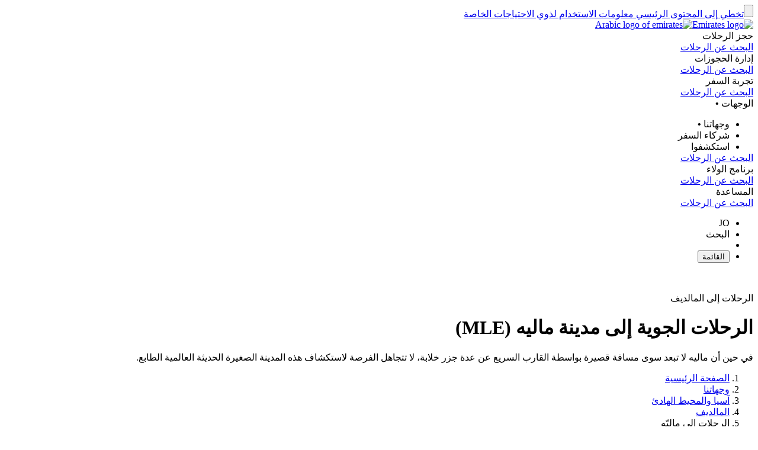

--- FILE ---
content_type: application/javascript
request_url: https://www.emirates.com/DsDayo/lA/O7/kVab/MHY7JwMEqs/XJa5kGOGQ9iu/PXt6AQ/Si/FNAlc2fE8D?v=2f31b22d-a751-ecad-b194-4d97fd4317d0
body_size: 151686
content:
(function qPDvAnzNPh(){R();ksf();Xqf();var m6=function(){return r3.apply(this,[O0,arguments]);};var lz=function(BE,pw){return BE>pw;};var FK=function(nw,XL){return nw>=XL;};var R9=function(rd){return !rd;};var b5=function(c5,k5){return c5&k5;};function YZf(){return smf()+pNf()+typeof tg[hW()[w3(Rr)].name];}function Zqf(a,b,c){return a.substr(b,c);}var L9=function(Yr,cL){return Yr*cL;};var YK=function(){return D7.apply(this,[Ng,arguments]);};var hX=function(){return D7.apply(this,[vG,arguments]);};var Uk=function(Pz,fE){return Pz>>>fE;};var Az=function(VL){return +VL;};var r3=function JW(El,GX){var f5=JW;for(El;El!=OF;El){switch(El){case HM:{var sz=JW(jA,[]);var TR=pK?tg[jW()[VR(U6)].apply(null,[WW,X3])]:tg[E6()[Dd(U6)](A7,q6,B9,f7)];for(var Pl=qd;Jk(Pl,Er[E6()[Dd(qd)](xw,R9({}),R9(qd),FC)]);Pl=Xd(Pl,U6)){z3[jW()[VR(Vz)](QW,v6)](TR(sz(Er[Pl])));}var c7;return V5.pop(),c7=z3,c7;}break;case AB:{return m5;}break;case r2:{for(var Y7=qd;Jk(Y7,Qd.length);++Y7){E6()[Qd[Y7]]=R9(Vk(Y7,nW))?function(){return lR.apply(this,[rf,arguments]);}:function(){var RK=Qd[Y7];return function(IW,nz,G3,Z5){var mL=hd(IW,rz,Gl,Z5);E6()[RK]=function(){return mL;};return mL;};}();}El+=Ij;}break;case M2:{El=AB;while(lz(Bz,qd)){if(p7(UC[x9[z9]],tg[x9[U6]])&&FK(UC,J6[x9[qd]])){if(Dw(J6,FW)){m5+=P7(Nf,[Fl]);}return m5;}if(ER(UC[x9[z9]],tg[x9[U6]])){var Td=d5[J6[UC[qd]][qd]];var PL=JW(rf,[R9(U6),Bz,Vk(Xd(Fl,V5[Vk(V5.length,U6)]),LS()),Td,UC[U6]]);m5+=PL;UC=UC[qd];Bz-=lR(CM,[PL]);}else if(ER(J6[UC][x9[z9]],tg[x9[U6]])){var Td=d5[J6[UC][qd]];var PL=JW(rf,[b7,Bz,Vk(Xd(Fl,V5[Vk(V5.length,U6)]),LS()),Td,qd]);m5+=PL;Bz-=lR(CM,[PL]);}else{m5+=P7(Nf,[Fl]);Fl+=J6[UC];--Bz;};++UC;}}break;case j1:{El+=Yb;if(Jk(K3,Gk[x9[qd]])){do{E7()[Gk[K3]]=R9(Vk(K3,z9))?function(){FW=[];JW.call(this,A8,[Gk]);return '';}:function(){var tL=Gk[K3];var tK=E7()[tL];return function(Hr,pX,A5,Md,xd){if(ER(arguments.length,qd)){return tK;}var j3=JW(rf,[PC,pX,A5,s3,xd]);E7()[tL]=function(){return j3;};return j3;};}();++K3;}while(Jk(K3,Gk[x9[qd]]));}}break;case xG:{return JW(F4,[Yd]);}break;case mM:{var UC=GX[O0];if(ER(typeof J6,x9[xC])){J6=FW;}var m5=Xd([],[]);El=M2;Fl=Xd(Vk(Cd,V5[Vk(V5.length,U6)]),LS());}break;case D8:{var Qd=GX[PA];El+=mx;p5(Qd[qd]);}break;case q4:{for(var SE=qd;Jk(SE,pd[E6()[Dd(qd)](xw,Kz,GR,nF)]);SE=Xd(SE,U6)){var Q5=pd[jW()[VR(Ok)](KF,P5)](SE);var mX=rW[Q5];D5+=mX;}El+=q1;var TL;return V5.pop(),TL=D5,TL;}break;case rf:{El+=Kx;var N3=GX[PA];var Bz=GX[Zf];var Cd=GX[dj];var J6=GX[Ng];}break;case w8:{El=jj;for(var k6=qd;Jk(k6,gw[E6()[Dd(qd)](xw,VE,IX,mA)]);k6=Xd(k6,U6)){(function(){V5.push(O7);var zz=gw[k6];var t3=Jk(k6,RL);var O5=t3?hW()[w3(qd)](s7,hL):jW()[VR(qd)](EF,wC);var Uw=t3?tg[E6()[Dd(U6)].apply(null,[A7,l7,zd,ql])]:tg[jW()[VR(U6)](bz,X3)];var kr=Xd(O5,zz);Dc[kr]=function(){var JK=Uw(TX(zz));Dc[kr]=function(){return JK;};return JK;};V5.pop();}());}}break;case c8:{for(var m9=qd;Jk(m9,XX[B3[qd]]);++m9){F6()[XX[m9]]=R9(Vk(m9,Zw))?function(){EX=[];JW.call(this,N,[XX]);return '';}:function(){var L5=XX[m9];var TK=F6()[L5];return function(tR,Bl,OW,JX){if(ER(arguments.length,qd)){return TK;}var xz=D7(G,[tR,Bl,gC,JX]);F6()[L5]=function(){return xz;};return xz;};}();}El=OF;}break;case jj:{V5.pop();El=OF;}break;case Uf:{var Er=GX[PA];var pK=GX[Zf];var z3=[];El+=nG;V5.push(Kk);}break;case Hb:{El+=sj;FW=[xC,qd,M3(I5),z9,M3(nW),zX,M3(V9),N6,M3(z9),W5,M3(Kz),Vz,M3(gC),[wr],M3(n9),Kz,M3(l7),Ok,nW,M3(J7),kW,M3(zX),U6,fW,v5,M3(l7),qd,M3(kW),qd,Gl,Kz,M3(I5),M3(Dr),A7,M3(I5),xC,zX,W3,Kz,GR,n9,wr,M3(zX),nW,M3(U6),M3(XW),Kz,W5,M3(wr),zd,W3,M3(A7),zX,M3(xC),M3(Vz),M3(C5),[wr],M3(C7),[Zw],zK,M3(xC),z9,M3(l7),M3(wr),xC,M3(C5),[ML],rz,[xC],U6,v5,M3(I5),M3(hk),t5,Vz,Vz,U6,M3(W5),l7,M3(zX),z9,M3(IX),M3(S5),T3,zd,M3(WC),gR,xC,[l7],M3(B9),[Zw],rE,xC,M3(hk),t5,[xC],U6,v5,M3(I5),M3(rw),M3(ML),[ML],Rk,Kz,qd,M3(Kz),Dr,M3(Y2),gR,[W3],M3(U6),M3(zK),NC,W3,M3(z9),U6,M3(C7),gC,M3(I5),A7,M3(Kz),M3(hk),lC,M3(lC),CK,M3(W3),J7,M3(ML),M3(zX),l7,M3(xC),M3(JR),CK,[xC],W5,M3(Vz),xC,M3(A7),M3(hr),U6,M3(Ok),NC,M3(W3),n9,M3(ML),I5,M3(zX),M3(G9),Gl,W5,M3(n9),M3(Y2),R5,l7,M3(zX),A7,M3(ml),Dr,M3(Vz),M3(wr),M3(nW),Ok,M3(z9),n9,M3(FL),s3,M3(wr),M3(n9),Ok,Vz,[TW],n9,M3(Ok),qd,M3(V3),n9,l7,U6,[TW],M3(gX),Gl,v5,U6,ML,qd,M3(wr),M3(G9),M3(f3),M3(V3),nW,M3(I5),M3(W5),Kz,M3(zX),M3(z9),n9,s3,M3(U6),qd,M3(Vz),M3(U6),M3(q6),YE,xC,[l7],M3(I5),M3(v5),U6,U6,xC,Vz,M3(Ok),M3(U6),qd,[qd],qd,wr,Vz,v5,M3(fW),f3,M3(z9),M3(ML),W3,Vz,M3(b7),W5,ML,wr,M3(Zw),TW,U6,M3(z9),n9,M3(FL),PC,M3(I5),W3,M3(W3),Ok,nW,M3(P9),IX,M3(Xr),p3,M3(l7),TW,M3(wr),nW,M3(xC),M3(n9),z9,xC,xC,qd,M3(XW),W5,M3(z9),Kz,M3(xC),M3(wr),M3(xC),zX,M3(TW),M3(Vz),Zw,M3(ML),[W3],xC,xC,qd,fW,Kz,M3(I5),M3(IE),Kz,W5,M3(wr),M3(f3),M3(Zw),qd,M3(nW),M3(z9),I5,M3(Rk),OC,nW,M3(z9),M3(Ok),M3(wr),TW,I5,M3(W3),M3(zX),xC,l7,qd,[qd],fW,M3(Zw),n9,M3(Ok),I5,wr,M3(A7),I5,n9,M3(I5),M3(zX),U6,I5,M3(I5),z9,M3(nW),W5,M3(n9),M3(ML),Zw,M3(wr),I5,M3(W3),M3(l7),M3(Vz),U6,v5,M3(R5),JR,xC,M3(rz),I5,M3(p3),N6,ML,M3(zX),U6,M3(z9),Zw,M3(G9),M3(p3),T3,A7,M3(W5),M3(P9),M3(xC),nW,M3(z9),W5,M3(A7),U6,fW,M3(xl),wr,M3(f3),M3(Kz),M3(I5),z9];}break;case N:{var XX=GX[PA];El+=Mx;}break;case MF:{El=OF;for(var qK=qd;Jk(qK,QE.length);qK++){var EE=cX(QE,qK);var H9=cX(m6.Bb,Bd++);Mk+=P7(Nf,[b5(gk(hE(EE),hE(H9)),gk(EE,H9))]);}return Mk;}break;case Kc:{var pd=GX[PA];var rW=GX[Zf];V5.push(Tz);var D5=jW()[VR(W3)](t2,YX);El=q4;}break;case B:{for(var qE=Vk(w9.length,U6);FK(qE,qd);qE--){var pW=vR(Xd(Vk(Xd(qE,vK),V5[Vk(V5.length,U6)]),LS()),K9.length);var xK=cX(w9,qE);var Q9=cX(K9,pW);Yd+=P7(Nf,[b5(gk(hE(xK),hE(Q9)),gk(xK,Q9))]);}El-=U4;}break;case V:{var rl=GX[PA];var Tk=GX[Zf];var Mk=Xd([],[]);var Bd=vR(Xd(Vk(rl,V5[Vk(V5.length,U6)]),LS()),Dr);var QE=zE[Tk];El+=zb;}break;case O0:{var vK=GX[PA];var E9=GX[Zf];var K9=zE[vE];var Yd=Xd([],[]);El+=sj;var w9=zE[E9];}break;case F4:{El+=P4;var lw=GX[PA];m6=function(dL,bd){return JW.apply(this,[V,arguments]);};return PW(lw);}break;case A8:{El+=M4;var Gk=GX[PA];var K3=qd;}break;case bg:{El+=Tc;var gw=GX[PA];var RL=GX[Zf];var TX=JW(jA,[]);V5.push(BK);}break;case dA:{El=OF;d5=[[Dr,M3(sd),M3(xC),z9,TW,M3(Ok),l7,M3(Kz),l7,M3(W5)],[],[],[zX,M3(n9),l7,M3(Kz)],[lC,W5,qd,M3(n9),W3,xC,wr],[],[],[],[M3(l7),W3,M3(Vz),M3(z9),Kz],[],[],[],[WC,U6,M3(U6),M3(lC)],[M3(TW),U6,l7],[M3(v5),nW,M3(U6)],[],[C7,M3(Vz),M3(gR)]];}break;case jA:{V5.push(jr);var fL={'\x32':jW()[VR(I5)](Nd,ML),'\x38':E6()[Dd(W3)].apply(null,[IE,IE,zd,XG]),'\x41':ER(typeof E6()[Dd(U6)],'undefined')?E6()[Dd(nW)].call(null,dE,Rr,ML,LW):E6()[Dd(Ok)].call(null,Xz,F3,V9,I6),'\x44':E6()[Dd(v5)].call(null,x7,R9(R9(U6)),YE,Ml),'\x45':p7(typeof E6()[Dd(zX)],'undefined')?E6()[Dd(zX)](OC,R9(R9(U6)),IE,nC):E6()[Dd(nW)](bw,R9(qd),xC,sr),'\x4d':hW()[w3(xC)](Ek,Lk),'\x4e':hW()[w3(Vz)].apply(null,[E3,D6]),'\x4f':hW()[w3(I5)].apply(null,[ZE,hz]),'\x64':hW()[w3(W3)].call(null,Zb,fW),'\x74':hW()[w3(Ok)](Dg,Xl),'\x7a':E6()[Dd(ML)](C7,P9,z6,bR)};El+=vf;var Yz;return Yz=function(R3){return JW(Kc,[R3,fL]);},V5.pop(),Yz;}break;}}};function nnf(){this["Ovf"]=(this["Dnf"]&0xffff)+0x6b64+(((this["Dnf"]>>>16)+0xe654&0xffff)<<16);this.bVf=znf;}var Nk=function(YW,Rd){return YW in Rd;};var EK=function(){return r3.apply(this,[A8,arguments]);};var M3=function(UE){return -UE;};function rNf(a){return a.length;}function Drf(){this["Ovf"]^=this["BJf"];this.bVf=Evf;}var Ck=function(){return ["\x61\x70\x70\x6c\x79","\x66\x72\x6f\x6d\x43\x68\x61\x72\x43\x6f\x64\x65","\x53\x74\x72\x69\x6e\x67","\x63\x68\x61\x72\x43\x6f\x64\x65\x41\x74"];};var fd=function(Sw,Ed){return Sw/Ed;};var jK=function t6(Iz,Pd){'use strict';var rC=t6;switch(Iz){case mc:{var A6=Pd[PA];V5.push(mR);var Vw=[hW()[w3(S5)](GC,ML),hW()[w3(zd)].call(null,gl,m3),zL()[dC(qd)].apply(null,[FX,vW,xC,n9]),ER(typeof hW()[w3(GR)],Xd('',[][[]]))?hW()[w3(z9)](Ik,Yk):hW()[w3(J7)](xL,dr),ER(typeof pL()[pC(z9)],'undefined')?pL()[pC(Vz)](pz,sd,G9,W3,CR):pL()[pC(qd)].apply(null,[T3,BR,BX,wW,xC]),E7()[Zk(wr)].apply(null,[WC,nW,B5,z6,L7])];A6=A6[E6()[Dd(gX)](TE,C7,R9(qd),l5)]();if(p7(Vw[p7(typeof jW()[VR(wr)],'undefined')?jW()[VR(Sz)](V7,kW):jW()[VR(wr)].call(null,HL,LK)](A6),M3(U6))){var T9;return V5.pop(),T9=qd,T9;}else if(ER(A6,E6()[Dd(xl)](fR,v7,Kz,Nz))){var G7;return V5.pop(),G7=SR[xC],G7;}else{var OX;return V5.pop(),OX=z9,OX;}V5.pop();}break;case Qc:{var Od=Pd[PA];V5.push(x7);var b6=ER(typeof jW()[VR(ML)],Xd([],[][[]]))?jW()[VR(wr)](h9,KW):jW()[VR(W3)].call(null,d6,YX);for(var tC=qd;Jk(tC,Od[E6()[Dd(qd)].apply(null,[xw,ml,p3,K6])]);tC++){b6+=ER(Od[tC][hW()[w3(PC)](CW,OK)](Zw)[E6()[Dd(qd)](xw,R9(R9(U6)),hL,K6)],z9)?Od[tC][hW()[w3(PC)](CW,OK)](Zw):hW()[w3(Ok)].call(null,zr,Xl)[hW()[w3(G6)](vd,ME)](Od[tC][hW()[w3(PC)].apply(null,[CW,OK])](Zw));}var MR;return V5.pop(),MR=b6,MR;}break;case jb:{var Qr;V5.push(GK);return Qr=tg[ER(typeof hW()[w3(qd)],Xd('',[][[]]))?hW()[w3(z9)].call(null,Sd,E5):hW()[w3(zX)](nE,B9)][hW()[w3(v5)].apply(null,[Zr,XW])][p7(typeof hW()[w3(z6)],'undefined')?hW()[w3(OC)](kk,br):hW()[w3(z9)].call(null,Oz,Ll)][p7(typeof jW()[VR(nW)],Xd([],[][[]]))?jW()[VR(z6)](I2,Gl):jW()[VR(wr)].call(null,Lk,vX)](new (tg[E6()[Dd(S5)].call(null,gR,WC,v7,qw)])(zL()[dC(U6)].call(null,gW,kd,wr,rz),jW()[VR(kW)].call(null,GL,Fw)),jW()[VR(W3)](z5,YX)),V5.pop(),Qr;}break;case Af:{V5.push(s5);var ZW=tg[hW()[w3(zX)](Ad,B9)][jW()[VR(G6)](Iw,Z9)][ER(typeof zL()[dC(wr)],Xd([],[][[]]))?zL()[dC(Ok)].call(null,P5,l7,B7,Xr):zL()[dC(wr)](bw,tw,W3,MX)];var VK=ZW[p7(typeof E7()[Zk(nW)],Xd(jW()[VR(W3)](AR,YX),[][[]]))?E7()[Zk(W3)](G9,Vz,mW,ML,DL):E7()[Zk(z9)].call(null,b7,dd,xW,U6,Rl)](ER(typeof E6()[Dd(n9)],'undefined')?E6()[Dd(nW)].apply(null,[br,P9,v5,Kl]):E6()[Dd(v5)](x7,Zw,IX,v6));if(FK(VK[E6()[Dd(qd)].apply(null,[xw,kd,PC,ck])],z9)){var EL;return EL=VK[hW()[w3(rw)](dz,dW)](M3(z9))[E6()[Dd(W6)](sL,R9(R9(U6)),PC,Mr)](E6()[Dd(v5)].apply(null,[x7,XE,N6,v6])),V5.pop(),EL;}else{var Yw;return V5.pop(),Yw=ZW,Yw;}V5.pop();}break;case c1:{var lK=Pd[PA];V5.push(fz);var wE=qd;for(var qW=qd;Jk(qW,lK[E6()[Dd(qd)].apply(null,[xw,dd,R9(R9([])),T5])]);qW++){wE+=lK[E6()[Dd(kW)](CK,hk,R9([]),UX)](qW);}var rk;return V5.pop(),rk=wE,rk;}break;case gb:{var j9=Pd[PA];var F7=Pd[Zf];V5.push(WX);var N5=jW()[VR(W3)](Bk,YX);if(j9){var QC=j9[hW()[w3(s3)].apply(null,[M3(Kz),kX])](new (tg[E6()[Dd(S5)](gR,Sz,R9(U6),M3(AX))])((ER(typeof jW()[VR(VE)],Xd('',[][[]]))?jW()[VR(wr)](PE,Oz):jW()[VR(W3)].apply(null,[Bk,YX]))[hW()[w3(G6)](Fw,ME)](F7,hW()[w3(Bk)](x7,gR))));N5=QC?QC[U6]:jW()[VR(W3)](Bk,YX);}var vk;return V5.pop(),vk=N5,vk;}break;case Zf:{var Lz=Pd[PA];var F5=Pd[Zf];var LR=qd;V5.push(HR);for(var kw=qd;Jk(kw,Lz[p7(typeof E6()[Dd(ML)],Xd('',[][[]]))?E6()[Dd(qd)](xw,q6,R9(R9({})),X9):E6()[Dd(nW)](OC,Xr,ml,Lr)]);kw++){LR=vR(Xd(L9(LR,SR[nW]),Lz[E6()[Dd(kW)](CK,gC,rw,NW)](kw)),F5);}var gz;return gz=LR[hW()[w3(PC)](Qz,OK)](),V5.pop(),gz;}break;case Dx:{var OR=Pd[PA];var P3=SR[I5];V5.push(tr);for(var kl=qd;Jk(kl,OR[ER(typeof E6()[Dd(f3)],Xd([],[][[]]))?E6()[Dd(nW)](S3,IE,OC,jX):E6()[Dd(qd)](xw,Ok,BR,sK)]);kl++){P3=NR(L9(P3,SR[W3]),OR[ER(typeof E6()[Dd(kW)],Xd('',[][[]]))?E6()[Dd(nW)].apply(null,[Uz,sC,R9([]),QK]):E6()[Dd(kW)].call(null,CK,PC,R9(R9(qd)),Ud)](kl));}var jR;return jR=Uk(P3,qd)[hW()[w3(PC)](Br,OK)](Zw),V5.pop(),jR;}break;case v4:{var ZX=Pd[PA];V5.push(r5);try{var Id=V5.length;var gE=R9({});var cK=[];while(ZX&&ER(ZX[hW()[w3(CK)](Rk,k9)],tg[pL()[pC(xC)](fW,gR,V9,M3(C3),wr)][hW()[w3(rz)](qX,Qw)])){var Ar=U6;var Zd=ZX[jW()[VR(hr)](Jw,CW)];while(Zd){if(ER(Zd[hW()[w3(CK)](Rk,k9)],tg[pL()[pC(xC)](fW,VX,hw,M3(C3),wr)][hW()[w3(rz)].call(null,qX,Qw)])&&ER(Zd[E6()[Dd(FL)](hr,A7,mW,vX)],ZX[E6()[Dd(FL)](hr,bw,R9([]),vX)])){Ar++;}Zd=Zd[jW()[VR(hr)](Jw,CW)];}var b3=ZX[ER(typeof E6()[Dd(Vz)],Xd('',[][[]]))?E6()[Dd(nW)].apply(null,[SC,OC,J7,lE]):E6()[Dd(FL)](hr,Al,IX,vX)][E6()[Dd(gX)](TE,R9(qd),sd,Ll)]();var EC=jW()[VR(W3)](M3(sd),YX)[p7(typeof hW()[w3(xC)],Xd('',[][[]]))?hW()[w3(G6)](X3,ME):hW()[w3(z9)].call(null,TE,nK)](b3,E6()[Dd(Xr)](F3,z9,A7,PE))[hW()[w3(G6)].call(null,X3,ME)](Ar,pL()[pC(wr)](gX,xl,A3,M3(D3),U6));cK[hW()[w3(hL)].apply(null,[P6,IL])](EC);ZX=ZX[E7()[Zk(v5)].apply(null,[OC,v5,M3(AL),b7,TW])];}var O3;return O3=Xd(E6()[Dd(r5)].call(null,Fz,t5,xC,KX),cK[E6()[Dd(W6)](sL,R9(R9(qd)),kd,Ww)](E6()[Dd(r5)](Fz,Kz,bw,KX))),V5.pop(),O3;}catch(Cr){V5.splice(Vk(Id,U6),Infinity,r5);var EW;return EW=jW()[VR(W3)](M3(sd),YX),V5.pop(),EW;}V5.pop();}break;case Uf:{var Cz=R9(R9(PA));V5.push(Xk);try{var k3=V5.length;var qR=R9([]);if(tg[hW()[w3(zX)].apply(null,[Pr,B9])][jW()[VR(G9)].apply(null,[HE,jz])]){tg[hW()[w3(zX)](Pr,B9)][jW()[VR(G9)](HE,jz)][zL()[dC(W3)](f6,rw,I5,gR)](zL()[dC(v5)](Vr,LL,Vz,R5),hW()[w3(q6)].apply(null,[vr,KW]));tg[hW()[w3(zX)](Pr,B9)][jW()[VR(G9)](HE,jz)][jW()[VR(IX)](kR,Gd)](zL()[dC(v5)](Vr,LL,Vz,gC));Cz=R9(PA);}}catch(BL){V5.splice(Vk(k3,U6),Infinity,Xk);}var tk;return V5.pop(),tk=Cz,tk;}break;case Yb:{V5.push(J9);var I3=new (tg[ER(typeof hW()[w3(Xr)],Xd([],[][[]]))?hW()[w3(z9)](p3,s5):hW()[w3(gR)](g3,wk)])(kX);var q5=jW()[VR(W3)](T2,YX);if(R9(q5)){for(var mE=qd;Jk(mE,kX);++mE){if(Jk(mE,z6)||ER(mE,Dc[p7(typeof hW()[w3(W6)],Xd('',[][[]]))?hW()[w3(Al)].apply(null,[VC,WC]):hW()[w3(z9)](g6,bW)]())||ER(mE,gX)||ER(mE,SR[l7])){I3[mE]=M3(U6);}else{I3[mE]=q5[E6()[Dd(qd)](xw,hL,R9(R9([])),jw)];q5+=tg[E6()[Dd(JR)].apply(null,[kK,R9(R9({})),bw,zw])][E6()[Dd(T3)](Qw,R9([]),BR,M9)](mE);}}}var SK;return SK=lR(qf,[Bw()[Dk(xC)](zK,ld,v5,kC,sC),I3,jW()[VR(rw)](S7,hL),q5]),V5.pop(),SK;}break;case AG:{var t7=Pd[PA];t7*=SR[Kz];V5.push(c6);t7&=SR[sd];t7+=Dc[pL()[pC(v5)](lC,p3,F3,ql,Ok)]();t7&=Dc[hW()[w3(zK)](c9,C3)]();var R7;return V5.pop(),R7=t7,R7;}break;case dA:{}break;case qf:{var nR=Pd[PA];throw nR;}break;case Og:{V5.push(RX);throw new (tg[ER(typeof Bw()[Dk(v5)],Xd(jW()[VR(W3)].apply(null,[mC,YX]),[][[]]))?Bw()[Dk(nW)](Sz,cw,z9,Y6,Bk):Bw()[Dk(W3)](ML,Xl,Ok,jL,v5)])(E6()[Dd(rE)].apply(null,[Ez,zd,r5,T5]));}break;case P1:{var T6=Pd[PA];var gL=Pd[Zf];V5.push(f3);var q3=Dw(null,T6)?null:KL(E7()[Zk(qd)](p3,Ok,M3(KW),z9,WR),typeof tg[hW()[w3(bw)](Kw,ZC)])&&T6[tg[hW()[w3(bw)](Kw,ZC)][E6()[Dd(lC)](sX,U6,bw,s6)]]||T6[p7(typeof hW()[w3(kd)],'undefined')?hW()[w3(ml)](LE,Gl):hW()[w3(z9)](jC,tE)];if(KL(null,q3)){var ww,hR,sR,LC,KK=[],tX=R9(qd),Gw=R9(U6);try{var XC=V5.length;var pE=R9(R9(PA));if(sR=(q3=q3.call(T6))[hW()[w3(Rr)](M3(qX),qL)],ER(SR[TW],gL)){if(p7(tg[E6()[Dd(l7)](t5,l7,W6,fl)](q3),q3)){pE=R9(R9({}));return;}tX=R9(U6);}else for(;R9(tX=(ww=sR.call(q3))[jW()[VR(XE)].apply(null,[M3(ZC),Al])])&&(KK[ER(typeof jW()[VR(ML)],Xd('',[][[]]))?jW()[VR(wr)](NX,AC):jW()[VR(Vz)](M3(NC),v6)](ww[p7(typeof hW()[w3(r5)],Xd('',[][[]]))?hW()[w3(P9)].apply(null,[M3(s9),JR]):hW()[w3(z9)].apply(null,[pk,X5])]),p7(KK[ER(typeof E6()[Dd(wr)],'undefined')?E6()[Dd(nW)].call(null,kz,Dr,R9([]),JR):E6()[Dd(qd)].apply(null,[xw,kW,vL,HR])],gL));tX=R9(SR[TW]));}catch(tN){Gw=R9(qd),hR=tN;}finally{V5.splice(Vk(XC,U6),Infinity,f3);try{var hH=V5.length;var rm=R9(R9(PA));if(R9(tX)&&KL(null,q3[hW()[w3(VX)](M3(zY),fH)])&&(LC=q3[p7(typeof hW()[w3(q6)],'undefined')?hW()[w3(VX)].call(null,M3(zY),fH):hW()[w3(z9)](Ut,D3)](),p7(tg[p7(typeof E6()[Dd(JR)],Xd([],[][[]]))?E6()[Dd(l7)].call(null,t5,V3,MX,fl):E6()[Dd(nW)](rs,A7,Rr,hJ)](LC),LC))){rm=R9(R9([]));return;}}finally{V5.splice(Vk(hH,U6),Infinity,f3);if(rm){V5.pop();}if(Gw)throw hR;}if(pE){V5.pop();}}var Rh;return V5.pop(),Rh=KK,Rh;}V5.pop();}break;case T1:{var BZ=Pd[PA];V5.push(NJ);if(tg[hW()[w3(gR)].call(null,Bt,wk)][hW()[w3(vL)](Hv,f7)](BZ)){var Zl;return V5.pop(),Zl=BZ,Zl;}V5.pop();}break;}};var Ol=function(){return ["\x6c\x65\x6e\x67\x74\x68","\x41\x72\x72\x61\x79","\x63\x6f\x6e\x73\x74\x72\x75\x63\x74\x6f\x72","\x6e\x75\x6d\x62\x65\x72"];};var vR=function(lV,mq){return lV%mq;};var sh=function(){V5=(Dc.sjs_se_global_subkey?Dc.sjs_se_global_subkey.push(zV):Dc.sjs_se_global_subkey=[zV])&&Dc.sjs_se_global_subkey;};function Ypf(){if(this["Mvf"]<rNf(this["IOf"]))this.bVf=Pmf;else this.bVf=fNf;}var xN=function(){qI=["\x6c\x65\x6e\x67\x74\x68","\x41\x72\x72\x61\x79","\x63\x6f\x6e\x73\x74\x72\x75\x63\x74\x6f\x72","\x6e\x75\x6d\x62\x65\x72"];};var KD=function(){return ["V\n ","WA92(==[","&\nLE","-j*FD3,\n4","+","*%\x3f0\b%K\n[","Vg\f","R\b1\x3f\f 0]A","zOs\\","","MR","u\tgPX890w\\s","l","\"W\x40Xd,","45V\v_B\v","S%v\x40W","C3\b8P\v\r[T","0AF)yJ*\bSl","L#\nSR!3\x3f,4","8","#Z","L0y-XT\x077|H{~\rT\x07Jp\t\"9\r-zMO(2$<\t\x3fC>V`tEi","-j\"","06\"",";%","dB\"+M\x00S_","\nC_\n>9","7B","*_],270","ACF%","J\tPAo\'\b0N-","&#\x3f0>]A\b[","&\rBR285","__/\r","FT/\x00","-j!","\neRd","%\vf6","\"ZRLB;/\x00<[","Y [X\r>9","!\\","_#6","D\n:!a","%3\r","3RC\b2$400S\bEJ","(e","\t","\x40\bpF\b/#6H6PPPH\'0\b*<\\H4nU!\v","&\n_b\f>8\f","80","\'2KR{B4","e\b[N%1)],X","!>[*XUJ8:\'\\q","&\x00(z0","K_K\t4\x00","\x40\"ZX\x00#-","\"WAS","\x07M)6[1\rXE","W\n2\"4!\x07#XP","~","Cq[Wi.s","2\n*z1","K4\\","\"Z\x40","6>196W\t","K4^","\f2%:\b\"Z","<X0\tXR<>8(:\x3fK","_yY$^\fHEw3%#Z\x3fGR\x40`BUyc$\x00^Igv[e\\aG[r8I","\'\x007] \b","RZ1%%:\b","4;Qa","&JI-",")H7Sx\t\n","#Z\x40\\S\r4\x071H+\vS","/fc--$14",";0#v!\tTD\x00!%31#Z{AA","1\bh-Pa-+*-fu8C|f.\t>!>j-w{30!*\v5Sa%ADY\t3U.l-wF&<41SC/wf=1!>n!)QB4\x3f*2l<n&nf\x00\rB h6gW/e8(2}<e*bf-,\b\x00c\x3f\b~{:38(2}<e\"bf-\tB-l4;1*V2lS*lr\x3f%+6nc#\'*d~<gR95!>L!)Qr3\x3f\x3f\'&~\x3f|%CC)\x40>m-wp%&*\'in&ne\\\nkQ)5a*\'sv!bL11#x\b-wg\t$/1~LS.nf +!%d-Z|W:-6T\x07,\n|f\"#3%o-wp%=\r*\n9e*i}^B5kz-xR%\x3f9\'}-&nf\x00\rB h6gW/e8(2}<e)f-3%\tl\b-wkV:\x07k<e!{i-73&M)\bs\f037~\bv\"nL11#x\b-wg$/,~LS*nf:q*B\b-w{(/%*\r(k<e!{i-73&M)\bsU037~\bv\"nL11#x\b-wg$/1~LS*nf:3%n+\x07Ap$+-\x07&\'\x07Q\'|9k}&\t3U.l-pt&\x3f\t>|(^:bf->{6|x&O *.6~<e*mM73&<_~3\x3f\x3f\'&~\x3fsCC)>m-gp&\v*>|(^:bf-\b>{6|x&O *0`NR&nf-\b\v\\.h-`W\x3f*\x3f\"~(CV","\x40\t43-[,CE","oKV","5PA","WV\'","4;Wl","E.Hd`","\t24\f9",":H+WB","Z^;\'8\\","\n#>1","4{3K2PP\nFI\t2","C<69PAFw\r$[Jss3\x07M\x3f\'&\x07014]6M\x07MnXLL7_^\t$5x","3\x07=L","T\t#_\x076G1\r__\f","#X","HP 3\x079K:QS\x00T3","\f9\t\x3f2K]cAB!\v+t","\rDV","Rc","s]","LK%","GNK\x00%<","5\n;+0Tt\nVJ\t.","8>3\x07124G\t","Rf\x07","\tBWo",";M7\x40T","[nYpK","4\n4]VYB\x07+\x405iW\t","N!PJJUV`\v7Ll","8]e\t\x40P\v","\x405\x406<G!\tDT","EViY=","%3:4v\tA","WVK\t","_ ","$9\";|kT","zv-3c=wp&0-.2~\x3fm&j\x40/3%jAp%3:(\x3f\\Hm*P)3%.h\x074xB):\x002\"\t~,e(j\x40+$7\f*zp\"$*+~n\x3fkf-\x07(V^RK\f*\'{<e-L0+Vz\"Us&\x3f*Vu/m*jN3.h\x07|e#\x3f1g0anOk8ni3%d-ZK),,!]A8ni3%d-F2<*V}i*kj\x00{|&\x3f81\r4[\rm*P)3\',[,\x07/T\ne(~K!\r3%S4duZ\"\'~+9nf-W}-^ZLg\t0$[<S*kJ\b,!Z;\x07]\x00\n:TaJf-3%e<>zS\f\t:9+~<ru>htsp&2<*+~n\x3fkf-V_Wb&04* ~<e)|!3}-ww=Lf:g5~3G)nf.3%k\"6{p&/\'eOr[~\x3f3*:k-t&\x3f*+~<~ZMJ>,(\r}-|r2\t )=[8j\x00D\x40(35h0>p\f\t:9+~<ru>(.htwp&(f2\n&\r~<n`k!7,}-|r2\t )=[8jYD\x40(35h0>p\f\t:9+~<ru>htwp&(*.!T\ne(~K!\r3%G4du=4Z\"#~;a*nf%$j\x00{|&\x3f81\r4e7m*P)3,>h-wsW/ )0(\\k\x3fnf&\'.h\x07;R];=\x002\"\t~,e*Zu%j\x00{|&\x3f,1\r4e7m*P-32hX${p&\x3ffS\"\'~\'Jnf-0=*h-wh+\'f#eiLL{r%7&W1e 4^g1*;8>Vhze&nf-\r3%C\'^[>&*~<c\x3fnf&=%.h\x07_xA=Lb>\t)~,S*m>\n\x3f S.\vqK&8**T\ne(~K!\r3%G4duZ\"#~<S*lo>6\'W\vP$;_\f*\'j,e*nRY7j\x00{|&\x3f81\r4[\rm*P)3 -wp&2*,j\nS*mp\b,!.\vri&/\x00\"\'j\x07C&nf\b:3=\\;NK\f*0al)O[b%}-|r2\t )=[8j\x00D\x40(35h.wr20*+^*\x40vp:d-`4*0g%/L\ng\x3fnf&\'.h\x07R];8\b`/\na*nm!3\b-wyL;8\t8 \"\\Hm)kf-!2\n(Sb&>2[l","FT","\'*h\'su8(/4h8f,c","BxPJ`","C\r8:0",")\r-\x40$YC3\x07\'3","$3>KP_B#&","%vEX","xt^UQD&.)k!8|[&S~g~jxc.F\\G(`R%","=JM\\","\t\x3f\x3f\b=","+","&#PA","2~\ne*DL\\3&\vh-ue**\'irw(Gn-\nh!wp\n//*!\v\r+:C+ h-wu&\x3f5Y-\b\r*w*aD.3-\nh\\e|75u0e*Bv3%sw:`U1%6$~<i*nK$%.#M\r&FS\n%6$~4i*nn%>\nh\\er7&\f5G4e\x00Xf/6!h:Xk\x3f,^\'`H8e*nP-**hp+\"R\n\"\f^\'`H8e*HP-&m\\%t_57\x3f8S$m4hIj-DB2-uk#;*\b\vg/`_n-q!ht\x00-3\f2~7O&~P-**5M\x00\"Z\x00:*$\ti8e*n`#8)j>\x40hT(#\f<`V~<h2we%Q2xwFS -\x3fR~<e*mw&x%hwbp&4<:\"\'hHji^+ h-w_57=%\v{8i*nq*6M5%w\x00\x3f=\'~;B\x00Xf/6!h:Xk\x3f,\f!\'`H8e*ib-3#B2-uk#;*\b\vg/`1en-q!h\r\vwp&\x3f\"\'Q+Q1hq\tG)h(=Nu&\x3f\fYV\x00\r.w*aD.3\'ll\"/bp&4<:\"\'g3Hji\x07+ h-ti1O&/:\"\'SIXc3%Hp!wp\n//* \v\r+:F\x3f<\x07h/Rt\x00=*\rn\ne)wi\x00$7*kB\"(np&\x3f:\'X>p*nm\x07\r#k\bZU\"0<=\f>n<e>~f-7\rh&]|6\t<1\n5z3O\x00Hc4#%L-wp&68*#\vg7]\"j-5!m-pkU(g\x07Y5qf*ndY\'\rh&]|6\t3\n5z3O\x00Hc43%qG\t\x3f\x00#~<fIj-3%\x402/bp&4/\'S4]\x00Xf/!\x00\vh-uX=3~<b1q\\A\nh\vtp&<*%!Q>p*nm\x07\r#k\bZU\"0e=\f>n<e&g\x40-3%J%wDb=%k.^*inQ","Vb\b","R\v93","AJ\t3>L","h","XN(1<M BX$","qH+A\b9\"\'\\qYJ","E*WE9","JDA#tF3\tD]\x07",")F\x40%.","4%^O","\rI","-_ ","]\f_","eT\b>5\t#TV(\x40I!\n<[","7d`S","Y P^68\b0","{","N>MA[F)\nc\t5DE>\"B","P[F\x00","%&4QAvN\t,","5DE","-mu","1%P"," 4M+MFE\x00%=\n5P","*L1/FC408\n9","A QY","sC%","]\x40hFWuw\x40TW","DT:\x3f\f=\n8XP","*Z,Xb%7\f0","W3)<Z6\rQT","\f%","H5","4\n%t]","Bx_Jf","\\B","u#","\f2 :\"lF\x07FI\v","3ZMF(","!/h\tH","G#bT\n","4L!Wu\b>5&","\tM","#ee","2,0JR{H","!MPLH\x00","44g2B\r\\B","WE","\tmS","=wp&1>\'~)!j\x403&e\x00\vue&\x3f!9\"}\x40\x07Kb\".Qhtsp&\x3f )\r(\"^*j\x07D\x40(35j\x00\vsb$.2~7i*nI.\b6%n^`6L3,\x002\"\t~,e*kf-V!Y^ab&04*/~/m j\x40-1h.wr;4*<\x3fe%v/u#3*:k-w|&\x3f,\t\n;e\'m*P)3\fk+6U\t$g\"-/zq8nm!3\na-ww=Lf:g)~3G)nf-\r3%5S!;|K6&\t8~3G)nf%\r3%^  ]b&$g(\x07/zW8nm!3\na-ww=Lf:g)~3G)nf-\r3%5S!;|K6&\t8~3G)nf%\r3%^  ]b&$g\tz+{MC\x40DP-!:d-`_=&%/\na*nd$\x0718\x00\vyU\"*,&m\nS*m\",!.\vri&\x3f3#~<lLm!01P&H*60*\'|EJnf-E>hty#\x3f1g0anNE8ni3%M\x00\vue&\x3f!9\"}%j\x07Kb\"rq-ws2/*~<n}P03=E!)xZ\f*\'j,e*nC/3%^Ap%)3:(:T`3nv-%h-qr#\x3fS:e*}DP-!:d-`_=&1/\na*nk\x073.hty#\x3f\bg0anOw8ni3%M;D{#\x3f\n>\x07+~-i*nf 4j&)U|&\x3f81\r4[\rm*P)3.iz&{p&/\'\\Or[~\r3*:h-pc&\x3f$`+~f#kf-(V^eb&04*$~<e(M!3\na-ww=Lf:g5~3G)nf.t3%h{|&\x3f:\b;/;T\ne(Lb\r3%G4du=4Z\"#~1O8nm!3\na-wwLf:g5~3G*nf*$\t+S-wr\b*.>\x07\ne*nf;\f3\"","o-<JjFCH\x3f7\x079\x3fX\v\bGF\x00,\n>LkB\\\v","\b8]#D\\","ZP","XP.AS)PFT","#8>J\t","0y\bH\x07yB3\v7","\fM","DP8","5:\'","-;5H6aP%:\v!K","8+","\fx-wz4-e*\'u8p\tbf(3\'}8wp-;4&3\x00~<e\"m93%j}!wp\"\x07*\'\x070e*C- \bD)lf4*1f\x07\nFXK_!\t&h-l{*\x3f8%<m\v\x40Xf/q0U:-\"ofR\rd=,\nIe*nf-+)h\x00]F&=Y/\'\f]:Xf-.*^!wp!<!*4\r\x07e-V\r6\x3f%h\"F&\x3f/\'~<m\"\\f\x0773\'\vlt\bWV\"\x3f*\'j0e*ea>w\x3f%\fx-wf\r4-e*\'uNA\'bf(3\'}8wp-M2&3\x00~<e=km93%f\b!wp\"\x07*\'z0e*H5<5:D)^oi5R\'<\v.e!bf/ \x00lfRN*u\v\x40,\t0\b2N\x00!wpR%c\n,GP68T<s\f-\x07F\"\x3f\f\'~<\fXf-10h_S}*\x3f\"~>s,J]-%~8wp-M2&>O\fnf-]h.yG*\x3f/\x00&|)e*e\tCx-wp&\x3f\"\x07\'<e5Wmu-3\'#Z+<c`&\x3f$H<e\x00v^70h/U](*\'uO~\\bf)\'10h+{C*\x3f<!*4<S~:Xf/0;Ry\v\t\r\f\"#6~0e*}P5 \vN8wp=.;9\x3fbn0e)GI6 4=p=U\\^\t\r!emGYa^\r0T;\x3fw< \'uq\\bf93%G#&]F&=< \'!r<ees(3 \\]V\"Q\x07b\x00\'~>}fe\r7%j\"y\x00d^=SO~8mMr \bz\x07UsV$*!,3&H<eYKK\b\n;&h%Rv^*3!%<Z.e%Le-3)h!T\\52R8\r6{%e:ne]Y.x-w_$*!+>\v<|Zu-3\'>Y\b-w_-*2*\'wKOnd>*;)h-\\T\x00)N4;\x07 <dv<jf-\n\x3f%GEF$*!g<`E\x07V%G\"EF&3\"!+\x07\f|<_VT73%[7wp&=&0&\'x>MmC\r\'7%h-wi3!\x07#r<q:nf-v&.#\x00-wp)L.\x00.\'sD]:Xf-4\x00tng\"\x3f%:\r&~:\x40YCR6\x07KWh>ew50\x07<y\t~>yT6C\b;G\x3fw`\x3f),bm\v\x40#CP6;%N!wp\r5d->\x07\na\fls-(4\x00D5\x00o63;<\tm-\x40Yv-Kq\\Sd54d%,\x07\t}MFXdt-&hXwp&\x3f#_\'v\ti\x07C\r,C6h(Xk*\x3f8%<m\v\x40Xf)1\r|=&d_-5=i\t~<\x07\'7K\t\"-wp&=a\'8|<\x40e-3%h\trp&=3f /\'z<e*zo#K6h)|\v\t*;l\x07e)ff\x0773\':Cww\"\x3f:~\vr<g,}Q5s$~p\\rp&75R\x3f\x3f\tm\rFYt-%D|Wf5&\"\"~:F,yR6s \v2N8wp5d%di\b\x40*Xf/\x07\n\x00\\Wf^\v<1.\'mFXa\x07\'7)hlfR3\'3R)e*e^\"\f\x3f%\x00-wp37<!*<\x40<K.#K\t..wp&;6c&%m\v}XyS6GTh%Tv^9%c\t.e\x3f\b4t&h)Zk*\x3f9#\x3fbi\t~<(3-;n|oi55d]\'\x00H<f,GQs!7}}Cn\f<*\vr<g,}Q5s$~p\\rp&75R\x3f\x3f\tm\rFYt-%D|Wf5&\"6+A*nf-\"22^/U[63e`qMGCR6u;%h^\x00-wwV6:Z$\x00H<e\x07iI73)h\x00nf6;/\'~8Dbf-&a^-wQ2Z$\'\x00~<e*nc7%G\v$EF%-","EP$\fc\trZAW","P\"[","\v)","&\nL","Ihh]V",")8]-","E\n;3","EKK\t2","\b\x40I)<","4-","LA","\\36.\x3f:2W-KAS","1%\x07\x00_","N","\n\x3f$&>S","<]","EE\':(yKjU/\x00","-j-\rZ]03\";6#PV\\T","\x40+\bYF3/\"",")\n8E6","8\x07%\\iKN\r","w","\x40","~","\fF\t#Sh","(GU-4","V","Z\fQ\\S","P\"\\","\x07*\'\vI7^Xnj-8<e\b-rp&=,\'u\x07A\'bf93%p/&c`&\x3f/H<e_e70h/l&%\n\x40CI5 :N2-t%\r3%\x3fp.e9ff\x07\'50h)oi=\rd-ebv0e*KP\b$\n8~p]V\"-\"#6|.e:Xf($\x00~lf5/5=;\x07\t.e\bs-8R\bK\b-c`&\x3f\'zq:nf-\v0hZgi\x00\x3f*\r6H<e\x3fls-8\n\b-]F&=\rd1>\x07\f|=jf-4T2^&T\\!L6=`*no\x07\nU)U.<\x07,\x40\'\x00~<e;s-\x00ql!N5e\"\'[\nF#yI\rG2N\x00\x3fw{.<\x07,R3\x00z<e*jI\x0773.;D^Wf3R,\"~5G,W6r:\f.sV$-\"\r6zRtZm-3%~8wp\v\v1%<cyMFXfj-;aWfR<1.\'v\x3fa\flt-%~of-\r\r9iE<t-JK\"-wp&\x3f%\'u\x07A-C4\x00~7&rp&=d$/\'r<ea4\x008D7wp&<\x3fy&\'yOnf-1(otw`&\x3f*$\x00H<e}706h)q\t\t.4\'=y>Wnj-;s\b-w]!=$!)\x07\'~9V\bCP(3\'8\nw{*\x3f^=<S}3}Q\'%\x07Rf58$\'\x00H<fXeK6.8\b:,\x3fwk*\x3f;\x3f&}/e*nc\x003h/b[4*\'u1k\'bf%DpEF#*Pr<f.O\b\x07)hofR5dY\'\\\x3fe*lC)\'10h\"oi5*<<G\vFXdt-&h\x00!wpN5g%e<S\b~^ff]77%c\b-wZSN$!(\'u2j!bf/G\f=D)oi5\b41$b}\x40<KW.=7x2-t-\r8!9cV.e\tbf\x0773\'\rC8wp\v\v1%<cyMFXfj-;aWfR<1.\'[~<u^6<\v2N\r#]F&=,/\'z<e*cv(3&\x00-wp+<!*5+WIe*nf-3)h\x00]F&=5;/\'r<e[M\x0773.;D^Wf3R,\"~5G,W6r:\f.rp&64;=8<i\x07E!fe710hW]V1\x07\"T0e*et=\"\x3f%\fx-w\x004<!*\x07cp)e*CR5(\\T.3\"iE<]\x07\'7)h!lf=\x07\r%:\r6x\x07e-u-3 0\b-w\\<!*<yOE<KO\b\x07Kh$UvO\rd\x07 dv\x3f`*no-$\t:DW{.<\f\'~9o1bf-,4\'tnfo!*\'dg\x07e*nc$\x3f%h\f/_F%\x07*$R)e*CR5(\\T.Q\x07b\x00\'~9^bf/G\f=D)oi5\b41$b}\x40<KW.=7}}Cn\f<*%r<g<O\b-\n\x00qUV\x3fe)&[\rF`t-%\x00l_-4d\'\x07R|XHf-3& J(8wp-,:Z1\x07=E\fjf-3%Hq!wp-+2&3\x00~<f=ms3)hWC*\x3f**x)e*eM\r2\x3f%\fx-td4\x07*$Y7G*Xf-.<#*^\x07rp&=5;/\'r<g<O\b-\n\x00qUV\x3fe)&[\rF`t-;%2N\r gW&\x3f*\'~.e!bf/G\f=D)oi5\b41$b}\x40<KW.=7x2-tv\vN\rY\'\\\x3fe*gh\x0773\':$ww\"\x3f\x3f\"~\x3fi=jf-&62^/U=J*$T0e*jP\x0773\';D w{*\x3f;^;>\x07E\x07u-3\"\b-ufR3;\x07;\x3f\tm\vG\fXf.s0=~!T_(-Sz\x00z<e*zK\x0773.;D^Wf3R,\"~5G,W6r:\f.sV$-Sz>bX<e*nb8x0hW]V1>M7`*nd6\x07c\b-w\\)1\x07<M\x07e*na\x3f6\x3f%hYF&\x3f\'\fe:nf-3!N2-w_&N$!)\x07\'~:gSAw93%M\x3f&Up\x3f:\b-&}/e*na7%}>wp&8/!%\ti\b~,yJ\rG\bc\b-t_5;9#&H<a=aH58\blU\\!K8=8<<iO\fi_.%h*^V\x3f\x3f[,\r&~>rh]-\n\x3f%E&ngV\x00.\'f8On`\brn|_rp&*e!#bq-GCI\rG.:|oi5\r\"6bX<e*na\t%\x40unf\b<*\'i`*nd=*o\x00-wp\x3f.5R\x07\'~:N\fXf-7c\b-ufR3;\x07;\x3f\tm\vGff\x0773#\rlf)N*<ciMpXKR9\b8:nRy\v;\r%\x3f<S\n\x40,^u;%h^\x00-wc.\x3f<!*2cu\f~<a(3!8YU.\x3ff!.\'\x00H<f,_Q\rD7g&.wp!,*!r<f\x00N\r-$=h2-qf3Rf=}FXmK. Q\vno-49#\x3fp.e3Hf-3#x2-wwV\x07*\'~:l\fXf-, \n*^\x07>wp&6:53\x00~<f_Mm%D.EF%5&\'<u\x3fWmu-3,J.\x3ftk*\x3f^=<S}3}Q\'%\x07Rf58$\'\x00H<fWK-T8c\f.\x07{*\x3f;!&}q:nf.q0h)oi=\rd-ebvRt_De-3,\f\b-ufR3;\x07;\x3f\tm\vG\fXf.s0=~!T_(-Sz>bX<e*n`T\x3f%D.rp&73Ru\rFJt-&h\x07\bnf6%\x00\'u5Ebf(3&tnfo!*$eg\x07e*no\b&\x3f%h\'\r_F%61.\'~<fbj-84\x00[\b-cVZC","\"\x00\v.Z ","4\n=","<Z1[P","_Ux!7\vjKJD}P)iL\x40^>%I",")\\6","JI","v)\rEE0#\x3f\n4M\t","-m|","S5\f:H+S]","S%yG\\","4;Sl","J*XT\n>9","\x00!","9","1%Q","tX","KjF(","E\x07_O\r\"0J","\t8P\'\t","\"\"`Se","VAnF+SI","\v%\'6F.S","92\'T","T\x40D\t300J.w_,2<68PW","R{JDC3=&W]\v91z9^HA\x40\tn4E","$\nBT285","VRzgGxW}L","2\"=:2Z","QT.6$\n8%Z","50",",+},S^\n","B&\"r6-]1B","%d","OW[N.HD\x3f\x40=\tR\n\'lKe]=ZPQW21]L\n#\"8\\qF^FFI\b%\n^ytX_Mab\\n0\\C\x40R$_\x076E*\f57CeJqQ[\x07\\nGMb","\rH","-`w","\x07M|Y\v>:\x070IvOs!8","4\x00\bL<","`\t.8]*X^6:0\x075F]VAI.","^\vM\fNS2","\f8[","87&","cs","S%rEW","8!$3\x070\b8J{YF\x005<","NW","\"\"ePh","74=wM\fGS","X06","P\"^","6>S","8Y5:SC88","1\'VA;F_\t, -\x40*","\"\"eWg","H%","","\\","\tm_"];};var NR=function(MD,Yt){return MD^Yt;};var hI=function(){EV=[];};var JV=function sO(jH,SN){'use strict';var fv=sO;switch(jH){case KG:{var Um=SN[PA];V5.push(sD);var qJ;return qJ=Um&&Dw(jW()[VR(J7)].call(null,Fn,XW),typeof tg[hW()[w3(bw)].apply(null,[bC,ZC])])&&ER(Um[E6()[Dd(xC)](Dr,VX,VX,nd)],tg[hW()[w3(bw)].call(null,bC,ZC)])&&p7(Um,tg[hW()[w3(bw)].apply(null,[bC,ZC])][hW()[w3(U6)].call(null,MY,rE)])?hW()[w3(F3)](RW,ZO):typeof Um,V5.pop(),qJ;}break;case rf:{var pI=SN[PA];return typeof pI;}break;case vG:{var lh=SN[PA];var PO=SN[Zf];var nI=SN[dj];V5.push(QN);lh[PO]=nI[hW()[w3(P9)](M3(S5),JR)];V5.pop();}break;case Lc:{var NT=SN[PA];var Dm=SN[Zf];var XD=SN[dj];return NT[Dm]=XD;}break;case Wc:{var rp=SN[PA];var dJ=SN[Zf];var Cq=SN[dj];V5.push(zv);try{var qp=V5.length;var ED=R9(Zf);var mp;return mp=lR(qf,[E6()[Dd(gC)].apply(null,[cm,xl,TW,xW]),E6()[Dd(t5)].apply(null,[vh,zK,A7,Kq]),jW()[VR(WC)].apply(null,[FO,nH]),rp.call(dJ,Cq)]),V5.pop(),mp;}catch(FN){V5.splice(Vk(qp,U6),Infinity,zv);var ph;return ph=lR(qf,[E6()[Dd(gC)].apply(null,[cm,t5,p3,xW]),hW()[w3(mW)](tq,WX),jW()[VR(WC)](FO,nH),FN]),V5.pop(),ph;}V5.pop();}break;case Yb:{return this;}break;case Ng:{var UZ=SN[PA];var hD;V5.push(Nh);return hD=lR(qf,[p7(typeof E6()[Dd(C5)],Xd([],[][[]]))?E6()[Dd(XE)](Ph,hr,kW,vs):E6()[Dd(nW)].call(null,KN,Rr,kW,qH),UZ]),V5.pop(),hD;}break;case t4:{return this;}break;case Ef:{return this;}break;case v4:{V5.push(PN);var ps;return ps=jW()[VR(A3)](wn,dd),V5.pop(),ps;}break;case c1:{var OD=SN[PA];V5.push(hL);var zZ=tg[E6()[Dd(l7)](t5,R9([]),kW,f6)](OD);var Gh=[];for(var tm in zZ)Gh[jW()[VR(Vz)](M3(CK),v6)](tm);Gh[pL()[pC(TW)].apply(null,[Us,gR,Vz,M3(Vp),I5])]();var NN;return NN=function Gs(){V5.push(zd);for(;Gh[E6()[Dd(qd)].apply(null,[xw,BR,NC,RV])];){var YT=Gh[jW()[VR(Xr)](M3(mI),LY)]();if(Nk(YT,zZ)){var Tn;return Gs[p7(typeof hW()[w3(rE)],Xd([],[][[]]))?hW()[w3(P9)].apply(null,[M3(Nh),JR]):hW()[w3(z9)](Lv,UT)]=YT,Gs[jW()[VR(XE)].apply(null,[M3(Lk),Al])]=R9(U6),V5.pop(),Tn=Gs,Tn;}}Gs[jW()[VR(XE)](M3(Lk),Al)]=R9(qd);var mO;return V5.pop(),mO=Gs,mO;},V5.pop(),NN;}break;case PA:{V5.push(sL);this[ER(typeof jW()[VR(NC)],Xd([],[][[]]))?jW()[VR(wr)](rs,OH):jW()[VR(XE)].apply(null,[BX,Al])]=R9(qd);var UI=this[E7()[Zk(n9)](sC,v5,FL,CK,kV)][qd][E6()[Dd(bw)](gX,NC,G6,xZ)];if(ER(hW()[w3(mW)].call(null,VJ,WX),UI[E6()[Dd(gC)](cm,IX,zd,AN)]))throw UI[jW()[VR(WC)](JZ,nH)];var Zm;return Zm=this[E6()[Dd(hw)](zs,R9({}),r5,M3(q6))],V5.pop(),Zm;}break;case mc:{var sV=SN[PA];V5.push(fI);var WD;return WD=ER(typeof sV,E6()[Dd(Fv)](Mh,kW,gX,QW))||ER(sV,null)?sV:tg[hW()[w3(C5)].call(null,KZ,Vz)][E6()[Dd(Rk)](Rk,VE,U6,ZO)](sV),V5.pop(),WD;}break;case xS:{var Vv=SN[PA];var xY=SN[Zf];V5.push(KT);var Uv;return Uv=new (tg[E6()[Dd(Rr)](FL,R9(R9({})),XE,QR)])(function(bJ){V5.push(Ut);tg[jW()[VR(s9)](qD,Zs)](function(){V5.push(jL);try{var jN=V5.length;var bp=R9({});var xs;var Iv=Vv?Vv[E6()[Dd(ME)](kO,R9(R9({})),G9,I7)]:tg[E6()[Dd(ME)](kO,mW,C5,I7)];if(R9(Iv)||p7(Iv[hW()[w3(U6)](CR,rE)][E6()[Dd(xC)].apply(null,[Dr,JR,fW,Cw])][E6()[Dd(Sz)].apply(null,[BR,sC,nH,z5])],E6()[Dd(ME)](kO,Xr,R9({}),I7))){var vn;return vn=bJ(lR(qf,[hW()[w3(t5)](lp,LE),fR,zL()[dC(sd)](KX,Ns,wr,vL),{}])),V5.pop(),vn;}if(ER(xY,hW()[w3(mD)](N9,dd))){xs=new Iv(tg[E6()[Dd(YI)](ZH,xl,b7,KX)][hW()[w3(Lk)](GO,F3)](new (tg[hW()[w3(s9)](n3,tw)])([F6()[tJ(V3)](fT,vz,sd,Ph)],lR(qf,[E6()[Dd(gC)](cm,s3,v5,Nn),hW()[w3(OT)](mk,sC)]))));}else{xs=new Iv(xY);}xs[jW()[VR(OT)].apply(null,[Uh,Nh])][jW()[VR(QD)].apply(null,[JH,pk])]();xs[p7(typeof jW()[VR(BR)],Xd('',[][[]]))?jW()[VR(OT)].apply(null,[Uh,Nh]):jW()[VR(wr)].call(null,Xk,FO)][jW()[VR(DT)](q7,hZ)]=function(Xv){V5.push(tI);xs[jW()[VR(OT)].call(null,zh,Nh)][p7(typeof E6()[Dd(qt)],Xd([],[][[]]))?E6()[Dd(d6)](KW,Ok,VX,SV):E6()[Dd(nW)].apply(null,[vT,gR,bw,Sv])]();bJ(lR(qf,[p7(typeof hW()[w3(OT)],Xd([],[][[]]))?hW()[w3(t5)](OZ,LE):hW()[w3(z9)].apply(null,[gN,Pt]),qd,ER(typeof zL()[dC(A7)],Xd(jW()[VR(W3)](jV,YX),[][[]]))?zL()[dC(Ok)](Zt,Pq,NW,Rr):zL()[dC(sd)](cs,Ns,wr,VX),Xv[zL()[dC(sd)](cs,Ns,wr,W6)]]));V5.pop();};tg[jW()[VR(s9)](Zh,Zs)](function(){var hh;V5.push(Uq);return hh=bJ(lR(qf,[hW()[w3(t5)].call(null,CT,LE),Ms,zL()[dC(sd)](ND,Ns,wr,n9),{}])),V5.pop(),hh;},SR[V3]);}catch(lD){V5.splice(Vk(jN,U6),Infinity,jL);var LT;return LT=bJ(lR(qf,[hW()[w3(t5)](lp,LE),cI,ER(typeof zL()[dC(n9)],'undefined')?zL()[dC(Ok)].call(null,AT,DL,xI,f3):zL()[dC(sd)].call(null,KX,Ns,wr,xC),{}])),V5.pop(),LT;}V5.pop();},qd);V5.pop();}),V5.pop(),Uv;}break;case O0:{V5.push(Mq);if(R9(Nk(jW()[VR(vE)].call(null,ZV,fZ),tg[hW()[w3(v5)](YR,XW)]))){var SJ;return V5.pop(),SJ=null,SJ;}var qT=tg[hW()[w3(v5)].apply(null,[YR,XW])][jW()[VR(vE)](ZV,fZ)];var GH=qT[p7(typeof jW()[VR(bN)],Xd([],[][[]]))?jW()[VR(Vp)](Mw,sd):jW()[VR(wr)](HI,X3)];var fO=qT[jW()[VR(wk)](Z6,p3)];var TN=qT[E6()[Dd(gC)](cm,nW,Dr,hs)];var En;return En=[GH,ER(fO,SR[TW])?qd:lz(fO,qd)?M3(U6):M3(z9),TN||E6()[Dd(ID)](Xp,gC,R9(U6),tv)],V5.pop(),En;}break;case VF:{var TV=SN[PA];V5.push(FC);tg[jW()[VR(s9)].apply(null,[Dq,Zs])](function(){V5.push(pp);var YO={};var vt={};try{var Cn=V5.length;var jq=R9({});var gv=new (tg[ER(typeof E6()[Dd(T3)],Xd([],[][[]]))?E6()[Dd(nW)].apply(null,[Kl,S5,rE,Uq]):E6()[Dd(hz)](Rr,I5,R9(qd),bH)])(qd,qd)[hW()[w3(QD)].apply(null,[Oq,Fv])](jW()[VR(Ez)](SZ,C7));var jt=gv[E7()[Zk(Dr)].apply(null,[GR,ML,II,BX,KW])](p7(typeof jW()[VR(FV)],'undefined')?jW()[VR(Nh)].call(null,cw,V9):jW()[VR(wr)](GY,ml));var wp=gv[jW()[VR(QN)].apply(null,[AJ,WY])](jt[jW()[VR(cJ)].apply(null,[J3,s6])]);var EI=gv[jW()[VR(QN)].apply(null,[AJ,WY])](jt[E6()[Dd(RT)](ld,R9(R9(qd)),T3,Lt)]);YO=lR(qf,[hW()[w3(DT)].apply(null,[zm,qt]),wp,ER(typeof hW()[w3(dd)],Xd([],[][[]]))?hW()[w3(z9)].apply(null,[YX,Sp]):hW()[w3(Vp)].call(null,dY,Ez),EI]);var fV=new (tg[E6()[Dd(hz)].call(null,Rr,Sz,hk,bH)])(qd,qd)[hW()[w3(QD)].apply(null,[Oq,Fv])](E6()[Dd(jz)](hZ,R5,R9(qd),Yk));var fm=fV[E7()[Zk(Dr)].call(null,TW,ML,II,Zw,KW)](jW()[VR(Nh)].call(null,cw,V9));var Il=fV[jW()[VR(QN)](AJ,WY)](fm[jW()[VR(cJ)](J3,s6)]);var jY=fV[jW()[VR(QN)].apply(null,[AJ,WY])](fm[ER(typeof E6()[Dd(TW)],Xd([],[][[]]))?E6()[Dd(nW)].apply(null,[rN,sC,CK,RI]):E6()[Dd(RT)](ld,R9(R9(U6)),Rk,Lt)]);vt=lR(qf,[jW()[VR(ME)].apply(null,[Ns,OJ]),Il,hW()[w3(Ez)].apply(null,[Fz,OT]),jY]);}catch(CN){}finally{V5.splice(Vk(Cn,U6),Infinity,pp);TV(lR(qf,[pL()[pC(JJ)](Rr,R9(R9(U6)),gR,II,Ok),YO[hW()[w3(DT)].call(null,zm,qt)]||null,ER(typeof E6()[Dd(NC)],Xd('',[][[]]))?E6()[Dd(nW)].call(null,ln,Dr,rE,Mv):E6()[Dd(DT)].call(null,sC,VE,R9(R9({})),Dv),YO[hW()[w3(Vp)](dY,Ez)]||null,F6()[tJ(fW)].call(null,II,v5,Vz,HW),vt[ER(typeof jW()[VR(Bk)],'undefined')?jW()[VR(wr)](Sn,PC):jW()[VR(ME)](Ns,OJ)]||null,jW()[VR(CJ)](MJ,ld),vt[hW()[w3(Ez)](Fz,OT)]||null]));if(jq){V5.pop();}}V5.pop();},qd);V5.pop();}break;case nf:{var bV=SN[PA];V5.push(AY);while(U6)switch(bV[E6()[Dd(VX)](YE,R9(qd),hL,Ew)]=bV[hW()[w3(Rr)](wO,qL)]){case qd:{var AI;return AI=bV[p7(typeof E6()[Dd(FV)],Xd([],[][[]]))?E6()[Dd(sC)].apply(null,[ml,vW,R9({}),DR]):E6()[Dd(nW)](Hp,zK,Rr,Ds)](hW()[w3(VX)].call(null,dq,fH),new (tg[E6()[Dd(Rr)].apply(null,[FL,R9({}),VX,vw])])(function(TV){return sO.apply(this,[VF,arguments]);})),V5.pop(),AI;}case SR[xC]:case zL()[dC(n9)](XV,fW,xC,N6):{var fJ;return fJ=bV[ER(typeof E6()[Dd(OT)],Xd('',[][[]]))?E6()[Dd(nW)](Lt,IX,A3,kd):E6()[Dd(A3)](rs,v7,BX,TT)](),V5.pop(),fJ;}}V5.pop();}break;}};var tD=function(HZ){return tg["unescape"](tg["encodeURIComponent"](HZ));};var EH=function ZN(UH,On){'use strict';var nZ=ZN;switch(UH){case YG:{V5.push(AL);try{var xT=V5.length;var Ht=R9({});var Qn=lR(qf,[jW()[VR(Dt)](cT,zY),E6()[Dd(TO)](qX,R9(R9({})),IX,lq),E6()[Dd(X5)].apply(null,[AT,R9(R9(U6)),VE,LH]),p7(typeof F6()[tJ(Zw)],Xd(p7(typeof jW()[VR(nW)],Xd('',[][[]]))?jW()[VR(W3)].call(null,dd,YX):jW()[VR(wr)](RZ,wk),[][[]]))?F6()[tJ(zX)].call(null,M3(Rk),Ok,p3,DW):F6()[tJ(Zw)].call(null,QK,V9,f3,BO),ER(typeof hW()[w3(ZC)],'undefined')?hW()[w3(z9)](Wp,Bq):hW()[w3(nh)](Jt,v6),jW()[VR(mW)](ft,wk),p7(typeof E6()[Dd(YE)],Xd([],[][[]]))?E6()[Dd(jD)](WR,zd,Rr,TW):E6()[Dd(nW)].apply(null,[Js,R9({}),gC,js]),hW()[w3(DT)](ZZ,qt)]);var Fm={};var RY=tg[E6()[Dd(l7)](t5,XW,J7,WI)][hW()[w3(Fv)](M3(IE),pk)](tg[ER(typeof hW()[w3(kW)],Xd([],[][[]]))?hW()[w3(z9)](AY,zq):hW()[w3(v5)].apply(null,[PH,XW])]);tg[E6()[Dd(l7)](t5,kd,TW,WI)][F6()[tJ(W3)](M3(G9),wr,IX,U6)](Qn)[jW()[VR(W6)].apply(null,[pv,Ap])](function(kN){V5.push(Lt);var bv=tg[E6()[Dd(l7)](t5,vL,R9([]),MK)][E6()[Dd(MX)](hk,bw,R9(R9(qd)),Pm)](RY,Qn[kN]);if(bv&&ER(typeof bv[zL()[dC(Kz)](zJ,sd,xC,Kz)],jW()[VR(J7)](ws,XW))){Fm[kN]=bv[zL()[dC(Kz)](zJ,sd,xC,n9)][hW()[w3(PC)].apply(null,[Es,OK])]()[ER(typeof hW()[w3(Dr)],Xd([],[][[]]))?hW()[w3(z9)](V7,vI):hW()[w3(xw)](F9,s3)](jW()[VR(Zs)](Hv,Kz))[hW()[w3(PC)].apply(null,[Es,OK])]();}else{Fm[kN]=ER(typeof jW()[VR(xw)],'undefined')?jW()[VR(wr)](gH,fN):jW()[VR(X5)].apply(null,[pH,Rr]);}V5.pop();});var hT;return V5.pop(),hT=Fm,hT;}catch(kh){V5.splice(Vk(xT,U6),Infinity,AL);var FZ;return FZ=lR(qf,[jW()[VR(Dt)].apply(null,[cT,zY]),ER(typeof jW()[VR(qX)],'undefined')?jW()[VR(wr)].call(null,bs,dD):jW()[VR(V9)](SY,Ok),E6()[Dd(X5)].call(null,AT,rw,V3,LH),jW()[VR(V9)](SY,Ok),hW()[w3(nh)](Jt,v6),p7(typeof jW()[VR(wk)],'undefined')?jW()[VR(V9)].apply(null,[SY,Ok]):jW()[VR(wr)](Js,rt),E6()[Dd(jD)].call(null,WR,q6,I5,TW),p7(typeof jW()[VR(nH)],Xd([],[][[]]))?jW()[VR(V9)].apply(null,[SY,Ok]):jW()[VR(wr)](tT,YN)]),V5.pop(),FZ;}V5.pop();}break;case Af:{var FH=On[PA];var AH;V5.push(tt);return AH=FH&&ER(typeof FH,jW()[VR(J7)](tO,XW))&&FH[hW()[w3(PC)](zT,OK)]()[hW()[w3(xw)](A9,s3)](jW()[VR(Zs)].apply(null,[Vl,Kz])),V5.pop(),AH;}break;case PG:{V5.push(Wq);var WH={};try{var pV=V5.length;var Un=R9(Zf);WH[jW()[VR(jD)](Zt,Iq)]=tg[hW()[w3(zX)](Q2,B9)][hW()[w3(v5)].call(null,S9,XW)]&&tg[hW()[w3(zX)](Q2,B9)][hW()[w3(v5)](S9,XW)][hW()[w3(mV)](nq,JJ)]&&ZN(Af,[tg[hW()[w3(zX)].call(null,Q2,B9)][ER(typeof hW()[w3(zI)],Xd([],[][[]]))?hW()[w3(z9)].apply(null,[wH,qX]):hW()[w3(v5)](S9,XW)][hW()[w3(mV)](nq,JJ)][E6()[Dd(Ct)].call(null,PC,nH,G6,VZ)]])[hW()[w3(PC)].call(null,vp,OK)]();}catch(In){V5.splice(Vk(pV,U6),Infinity,Wq);WH[jW()[VR(jD)].call(null,Zt,Iq)]=ER(typeof jW()[VR(ML)],'undefined')?jW()[VR(wr)](NJ,TW):jW()[VR(V9)].apply(null,[Sk,Ok]);}try{var Ft=V5.length;var hN=R9([]);WH[zL()[dC(XW)](JZ,Vz,Vz,A3)]=ZN(Af,[eval])[hW()[w3(PC)].apply(null,[vp,OK])]();}catch(rH){V5.splice(Vk(Ft,U6),Infinity,Wq);WH[zL()[dC(XW)](JZ,Vz,Vz,I5)]=jW()[VR(V9)].call(null,Sk,Ok);}try{var jm=V5.length;var HT=R9({});WH[jW()[VR(Ct)](ss,sH)]=ZN(Af,[tg[ER(typeof hW()[w3(tw)],Xd('',[][[]]))?hW()[w3(z9)](Lt,Tp):hW()[w3(zX)](Q2,B9)][E6()[Dd(JR)](kK,R9(R9(qd)),R9(U6),g5)][hW()[w3(U6)](gV,rE)][p7(typeof jW()[VR(ML)],'undefined')?jW()[VR(Sz)].apply(null,[jC,kW]):jW()[VR(wr)].apply(null,[jI,Ms])]])[hW()[w3(PC)](vp,OK)]();}catch(GT){V5.splice(Vk(jm,U6),Infinity,Wq);WH[jW()[VR(Ct)].apply(null,[ss,sH])]=jW()[VR(V9)].call(null,Sk,Ok);}var zt;return V5.pop(),zt=WH,zt;}break;case Wc:{V5.push(bD);try{var dh=V5.length;var nV=R9({});var XN=R9({});var vO=new (tg[jW()[VR(ML)](Vm,ID)])();tg[E6()[Dd(l7)](t5,N6,dd,VN)][E6()[Dd(N6)].apply(null,[X5,Dr,sC,kI])](vO,ER(typeof F6()[tJ(l7)],Xd([],[][[]]))?F6()[tJ(Zw)].call(null,wr,Kv,VE,ql):F6()[tJ(TW)].apply(null,[Ws,Vz,IX,bK]),lR(qf,[zL()[dC(Kz)](mW,sd,xC,p3),function BJ(){V5.push(DI);XN=R9(PA);var NO;return NO=jW()[VR(W3)](kJ,YX),V5.pop(),NO;}]));tg[E6()[Dd(nm)].call(null,sd,GR,R9([]),RN)][F6()[tJ(p3)](hw,Vz,vL,Jd)](vO);var Hs;return Hs=XN[hW()[w3(PC)].call(null,fR,OK)](),V5.pop(),Hs;}catch(gZ){V5.splice(Vk(dh,U6),Infinity,bD);var lH;return lH=jW()[VR(V9)](CR,Ok),V5.pop(),lH;}V5.pop();}break;case F4:{V5.push(lC);try{var EO=V5.length;var zN=R9(R9(PA));var KI=[jW()[VR(WN)].call(null,M3(ns),TW),E6()[Dd(II)].apply(null,[Y2,bw,t5,CK]),hW()[w3(dT)].apply(null,[zs,AX]),hW()[w3(tw)].call(null,Kk,S5)];var SI=[E7()[Zk(Gl)](hk,Sz,M3(bH),GR,AN),jW()[VR(br)](Qv,Yn)];var KV=tg[hW()[w3(Zw)](Nh,Ap)][F6()[tJ(l7)](M3(jz),l7,JR,rz)](F6()[tJ(b7)].apply(null,[M3(TO),Vz,XE,Rk]));var Jl=tg[hW()[w3(Zw)](Nh,Ap)][F6()[tJ(l7)](M3(jz),l7,Rr,rz)](hW()[w3(OK)](hm,p3));var vV=[];if(Nk(hW()[w3(D3)].call(null,jL,WR),KV)){KI[jW()[VR(W6)](Bp,Ap)](function(xn){V5.push(OI);var Yl=KV[hW()[w3(D3)].apply(null,[Pv,WR])](xn);vV[jW()[VR(Vz)](VO,v6)](ER(Yl,p7(typeof E6()[Dd(Ok)],Xd([],[][[]]))?E6()[Dd(LY)](zI,R9(R9({})),Al,Bm):E6()[Dd(nW)].call(null,jT,XE,I5,Kz))||ER(Yl,jW()[VR(nm)](Ns,hO))?U6:qd);V5.pop();});}else{vV[jW()[VR(Vz)].apply(null,[M3(IX),v6])](qd,qd,qd,qd);}if(Nk(hW()[w3(D3)](jL,WR),Jl)){SI[jW()[VR(W6)](Bp,Ap)](function(As){V5.push(hs);var tn=Jl[hW()[w3(D3)].call(null,qC,WR)](As);vV[jW()[VR(Vz)](sD,v6)](ER(tn,E6()[Dd(LY)](zI,bw,R9(R9(U6)),z7))||ER(tn,jW()[VR(nm)](Qt,hO))?SR[xC]:qd);V5.pop();});}else{vV[ER(typeof jW()[VR(JR)],'undefined')?jW()[VR(wr)].apply(null,[IO,GI]):jW()[VR(Vz)].apply(null,[M3(IX),v6])](qd,qd);}var kH;return kH=vV[E6()[Dd(W6)].call(null,sL,gC,R9(U6),kC)](E6()[Dd(R5)](Wt,PC,Dr,bD)),V5.pop(),kH;}catch(VT){V5.splice(Vk(EO,U6),Infinity,lC);var CO;return CO=jW()[VR(V9)](PY,Ok),V5.pop(),CO;}V5.pop();}break;case Wg:{V5.push(zD);try{var Ys=V5.length;var Gm=R9([]);var sp=Nk(E6()[Dd(cw)](IT,sC,t5,mv),tg[hW()[w3(v5)].call(null,Wv,XW)]);var xD=tg[hW()[w3(Zw)].call(null,XT,Ap)][p7(typeof hW()[w3(II)],Xd('',[][[]]))?hW()[w3(TI)].apply(null,[QK,CJ]):hW()[w3(z9)](km,CW)];var bq;return bq=(R9(sp)||R9(xD))[ER(typeof hW()[w3(Zq)],Xd('',[][[]]))?hW()[w3(z9)](JR,nt):hW()[w3(PC)](IT,OK)](),V5.pop(),bq;}catch(rh){V5.splice(Vk(Ys,U6),Infinity,zD);var RO;return RO=jW()[VR(V9)](ks,Ok),V5.pop(),RO;}V5.pop();}break;case rf:{var EZ=On[PA];var sJ;V5.push(mn);return sJ=tg[hW()[w3(v5)](U2,XW)][hW()[w3(mV)](FI,JJ)][ER(typeof E6()[Dd(cm)],Xd([],[][[]]))?E6()[Dd(nW)].apply(null,[wh,C7,Kz,D3]):E6()[Dd(Ct)].call(null,PC,hk,Ok,Jt)](lR(qf,[E6()[Dd(Sz)](BR,BX,R9([]),Tl),EZ,jW()[VR(QW)](Fd,ME),R9(PA)]))[E6()[Dd(V9)].apply(null,[dW,z9,Y2,c3])](function(Ah){V5.push(Nm);if([jW()[VR(ns)](md,hk),p7(typeof Bw()[Dk(GR)],Xd(jW()[VR(W3)](dn,YX),[][[]]))?Bw()[Dk(p3)](Al,rs,nW,B5,TW):Bw()[Dk(nW)](S5,Tm,OJ,dp,VX)][p7(typeof hW()[w3(C5)],'undefined')?hW()[w3(xw)].apply(null,[nr,s3]):hW()[w3(z9)].call(null,xV,RD)](Ah[E6()[Dd(HH)](XE,xl,R9([]),Vd)])){var Kp;return Kp=jW()[VR(W3)].call(null,dn,YX)[ER(typeof hW()[w3(LL)],'undefined')?hW()[w3(z9)](hm,UJ):hW()[w3(G6)](YC,ME)](EZ[jW()[VR(Ok)](lL,P5)](SR[TW]),E7()[Zk(gX)].call(null,V3,U6,HO,b7,IE))[hW()[w3(G6)](YC,ME)](Ah[E6()[Dd(HH)](XE,R9(qd),FL,Vd)][hW()[w3(rw)].apply(null,[mw,dW])](qd,z9)),V5.pop(),Kp;}else{var kp;return kp=jW()[VR(W3)](dn,YX)[hW()[w3(G6)](YC,ME)](EZ[jW()[VR(Ok)].apply(null,[lL,P5])](qd),hW()[w3(QT)].call(null,Fd,qd)),V5.pop(),kp;}V5.pop();})[ER(typeof E6()[Dd(TE)],'undefined')?E6()[Dd(nW)](vD,F3,U6,rT):E6()[Dd(mW)].apply(null,[xJ,R9(qd),hr,Pp])](function(){var Rs;V5.push(Jp);return Rs=jW()[VR(W3)](XV,YX)[hW()[w3(G6)].call(null,sI,ME)](EZ[p7(typeof jW()[VR(ml)],Xd([],[][[]]))?jW()[VR(Ok)](T7,P5):jW()[VR(wr)].call(null,Jw,FV)](qd),p7(typeof E6()[Dd(zX)],Xd('',[][[]]))?E6()[Dd(IL)](r5,t5,R9(R9(U6)),Jh):E6()[Dd(nW)].call(null,RZ,Xr,r5,SO)),V5.pop(),Rs;}),V5.pop(),sJ;}break;case Wx:{var sT=On[PA];V5.push(Lm);var Xs;return Xs=sT[E6()[Dd(W6)](sL,dd,C7,XI)](p7(typeof jW()[VR(JR)],Xd('',[][[]]))?jW()[VR(P9)].call(null,M3(rw),QD):jW()[VR(wr)].apply(null,[Ev,QO])),V5.pop(),Xs;}break;case bg:{var LJ=On[PA];var QJ;V5.push(OV);return QJ=jW()[VR(W3)].apply(null,[pO,YX])[hW()[w3(G6)](hq,ME)](LJ[p7(typeof jW()[VR(z9)],Xd('',[][[]]))?jW()[VR(Ok)].call(null,rt,P5):jW()[VR(wr)].apply(null,[nt,s5])](qd),p7(typeof E6()[Dd(Vp)],Xd([],[][[]]))?E6()[Dd(IL)](r5,W3,Ok,nq):E6()[Dd(nW)].apply(null,[v6,S5,BR,Lm])),V5.pop(),QJ;}break;case qf:{V5.push(pO);var JD=[pL()[pC(Sz)](Bk,ML,kW,fY,nW),E6()[Dd(Wh)].apply(null,[QN,s3,v7,fY]),E6()[Dd(hn)].apply(null,[DL,R9([]),IX,nm]),jW()[VR(Vz)](HH,v6)];if(R9(R9(tg[hW()[w3(zX)].call(null,rv,B9)][hW()[w3(v5)](H5,XW)]))&&R9(R9(tg[hW()[w3(zX)](rv,B9)][hW()[w3(v5)](H5,XW)][hW()[w3(mV)](RT,JJ)]))){var Tv=JD[jW()[VR(Fv)](fY,Dh)](function(EZ){return ZN.apply(this,[rf,arguments]);});var Ip;return Ip=tg[E6()[Dd(Rr)].call(null,FL,IX,gX,rN)][ER(typeof jW()[VR(fH)],Xd([],[][[]]))?jW()[VR(wr)].call(null,sX,ls):jW()[VR(YI)].call(null,Bv,D6)](Tv)[E6()[Dd(V9)].call(null,dW,U6,f3,gh)](function(sT){return ZN.apply(this,[Wx,arguments]);}),V5.pop(),Ip;}else{var hV;return hV=tg[E6()[Dd(Rr)].apply(null,[FL,W5,G6,rN])][jW()[VR(gR)](Jw,kK)](JD[ER(typeof jW()[VR(hn)],Xd([],[][[]]))?jW()[VR(wr)].apply(null,[Fs,Ut]):jW()[VR(Fv)].call(null,fY,Dh)](function(LJ){return ZN.apply(this,[bg,arguments]);})[E6()[Dd(W6)].apply(null,[sL,XE,NC,gn])](jW()[VR(P9)].call(null,FL,QD))),V5.pop(),hV;}V5.pop();}break;case CM:{V5.push(ND);var ms=R9(R9(PA));try{var Cs=V5.length;var GZ=R9([]);if(Nk(jW()[VR(Fw)](HE,gR),tg[hW()[w3(zX)].call(null,Uh,B9)])){var xq=tg[E6()[Dd(l7)].call(null,t5,zd,hw,Lp)][E6()[Dd(BR)](P5,vL,OC,YX)](new (tg[jW()[VR(Fw)](HE,gR)])({},lR(qf,[E6()[Dd(lm)].call(null,mW,R9(U6),R9(R9(U6)),U9),function Qh(){ms=R9(PA);}])));tg[E6()[Dd(nm)].apply(null,[sd,hw,sd,hs])][Bw()[Dk(b7)](sC,fW,W3,dW,R9({}))](xq);var Xh;return Xh=ms[hW()[w3(PC)](Lh,OK)](),V5.pop(),Xh;}}catch(DZ){V5.splice(Vk(Cs,U6),Infinity,ND);var Oh;return Oh=jW()[VR(V9)](RN,Ok),V5.pop(),Oh;}V5.pop();}break;case l8:{V5.push(hL);var Yh=jW()[VR(v7)](qs,hn);try{var cH=V5.length;var gI=R9([]);Yh=p7(typeof tg[p7(typeof hW()[w3(TI)],Xd([],[][[]]))?hW()[w3(Qw)](M3(OK),WN):hW()[w3(z9)](qn,It)],E7()[Zk(qd)](R9(U6),Ok,M3(OT),S5,WR))?E6()[Dd(ML)].apply(null,[C7,wr,ML,ML]):hW()[w3(Ok)](Ev,Xl);}catch(DH){V5.splice(Vk(cH,U6),Infinity,hL);Yh=jW()[VR(V9)].apply(null,[vZ,Ok]);}var Ep;return V5.pop(),Ep=Yh,Ep;}break;case mj:{V5.push(Xt);var sv;return sv=R9(R9(tg[hW()[w3(zX)].apply(null,[UN,B9])][Bw()[Dk(GR)].call(null,Bk,dT,v5,g6,R9([]))]))[ER(typeof hW()[w3(fY)],Xd([],[][[]]))?hW()[w3(z9)].apply(null,[Vt,nK]):hW()[w3(PC)](Kw,OK)](),V5.pop(),sv;}break;case Uf:{V5.push(dZ);try{var Cp=V5.length;var VV=R9(Zf);throw new (tg[jW()[VR(ML)](rt,ID)])();}catch(Nv){V5.splice(Vk(Cp,U6),Infinity,dZ);if(R9(Nv[F6()[tJ(TW)](tH,Vz,wr,bK)])){var sZ;return sZ=jW()[VR(V9)].apply(null,[FO,Ok]),V5.pop(),sZ;}var Xq=Nv[ER(typeof F6()[tJ(l7)],'undefined')?F6()[tJ(Zw)].apply(null,[pD,rV,YE,C7]):F6()[tJ(TW)].apply(null,[tH,Vz,fW,bK])][hW()[w3(PC)](vT,OK)]();var NV=new (tg[E6()[Dd(S5)](gR,A7,R9([]),AN)])(ER(typeof E6()[Dd(ns)],'undefined')?E6()[Dd(nW)].call(null,WV,W5,VX,Np):E6()[Dd(D6)](wk,W6,Vz,Uz))[hW()[w3(q6)].call(null,nt,KW)](Xq);var dV=[E6()[Dd(ZO)].call(null,Us,hk,T3,mH),p7(typeof hW()[w3(G9)],Xd('',[][[]]))?hW()[w3(pk)].apply(null,[zl,Sz]):hW()[w3(z9)](ND,sq),p7(typeof pL()[pC(W5)],Xd(jW()[VR(W3)].call(null,At,YX),[][[]]))?pL()[pC(z6)].call(null,Xz,TW,dd,OI,W3):pL()[pC(Vz)](mR,N6,P9,VJ,Lm),E6()[Dd(Yn)](GR,R9(R9([])),XE,kv),E6()[Dd(v6)](LN,Ok,I5,Pt),hW()[w3(Zq)](Qs,QN),E6()[Dd(SZ)].call(null,G9,Gl,sC,Qz),jW()[VR(cw)](rq,Ws),jW()[VR(Wh)].call(null,Bt,LN),jW()[VR(hn)](jL,fH),jW()[VR(HH)](dO,dr),ER(typeof E6()[Dd(v5)],Xd([],[][[]]))?E6()[Dd(nW)].apply(null,[D6,mW,r5,sI]):E6()[Dd(Mn)].call(null,TW,F3,NC,vT),ER(typeof E6()[Dd(IL)],Xd([],[][[]]))?E6()[Dd(nW)].apply(null,[YZ,JJ,qd,kT]):E6()[Dd(AT)](XY,R5,R9(R9([])),LX)];var XO=dV[p7(typeof E6()[Dd(kd)],Xd('',[][[]]))?E6()[Dd(WN)].apply(null,[s9,NC,Sz,gO]):E6()[Dd(nW)].call(null,NH,VE,IX,Vt)](function(rJ){var Fp;V5.push(tt);return Fp=Xq[E6()[Dd(gX)].call(null,TE,v7,R9({}),cl)]()[ER(typeof hW()[w3(Ez)],Xd('',[][[]]))?hW()[w3(z9)].call(null,hZ,vs):hW()[w3(xw)].apply(null,[A9,s3])](rJ),V5.pop(),Fp;});var hp;return hp=jW()[VR(W3)](At,YX)[hW()[w3(G6)](tv,ME)](NV,Bw()[Dk(wr)](hL,zI,U6,Th,R9([])))[hW()[w3(G6)](tv,ME)](XO[E6()[Dd(W6)](sL,Dr,R9(R9(U6)),d7)](E6()[Dd(R5)](Wt,C5,BX,bh))),V5.pop(),hp;}V5.pop();}break;case N0:{var kt=On[PA];V5.push(bz);var Zn=jW()[VR(W3)](fs,YX);var AD=jW()[VR(W3)].call(null,fs,YX);var zp=jW()[VR(v7)].call(null,mr,hn);var Em=hW()[w3(wT)](dp,zs);try{var gp=V5.length;var CV=R9({});Zn=kt[E6()[Dd(IT)](pk,R9(R9([])),S5,Tt)];}catch(lv){V5.splice(Vk(gp,U6),Infinity,bz);if(lz(lv[Bw()[Dk(n9)].call(null,q6,TW,I5,tE,IX)][jW()[VR(Sz)](Tl,kW)](Em),M3(U6))){Zn=hW()[w3(WR)].apply(null,[sN,vL]);}}var OO=tg[jW()[VR(v5)](n7,rs)][hW()[w3(zs)](wI,Gd)](L9(tg[jW()[VR(v5)](n7,rs)][ER(typeof hW()[w3(wr)],Xd('',[][[]]))?hW()[w3(z9)].apply(null,[Sp,Sz]):hW()[w3(T3)].apply(null,[K5,FV])](),Fh))[hW()[w3(PC)].call(null,Vm,OK)]();kt[E6()[Dd(IT)](pk,R9(qd),JR,Tt)]=OO;AD=p7(kt[ER(typeof E6()[Dd(BX)],Xd([],[][[]]))?E6()[Dd(nW)].call(null,WR,b7,G9,tr):E6()[Dd(IT)].call(null,pk,Y2,rw,Tt)],OO);zp=jW()[VR(W3)](fs,YX)[hW()[w3(G6)](jI,ME)](Zn,E6()[Dd(R5)].apply(null,[Wt,R9(U6),rw,cZ]))[hW()[w3(G6)](jI,ME)](b5(AD,U6)[p7(typeof hW()[w3(A7)],'undefined')?hW()[w3(PC)](Vm,OK):hW()[w3(z9)](gJ,XV)]());var Pn;return V5.pop(),Pn=zp,Pn;}break;case dB:{var PJ=On[PA];var Lq=On[Zf];var GN=On[dj];var tV=On[Ng];var Ql=On[O0];var cV=On[ZM];var BI=On[Ig];V5.push(f3);try{var Eh=V5.length;var rI=R9([]);var gY=PJ[cV](BI);var Am=gY[hW()[w3(P9)](M3(s9),JR)];}catch(AO){V5.splice(Vk(Eh,U6),Infinity,f3);GN(AO);V5.pop();return;}if(gY[jW()[VR(XE)].apply(null,[M3(ZC),Al])]){Lq(Am);}else{tg[E6()[Dd(Rr)](FL,YE,xl,Zh)][jW()[VR(gR)](Dr,kK)](Am)[E6()[Dd(V9)](dW,R9(U6),W5,Is)](tV,Ql);}V5.pop();}break;case zS:{var pt=On[PA];var FY=On[Zf];var mm=On[dj];var Mp=On[Ng];var rD=On[O0];V5.push(sq);var Sh;return Sh=FK(Xd(tg[p7(typeof jW()[VR(bH)],Xd('',[][[]]))?jW()[VR(v5)].call(null,fk,rs):jW()[VR(wr)](FL,Jt)][p7(typeof E6()[Dd(Ap)],'undefined')?E6()[Dd(sL)](UO,nH,Xr,dw):E6()[Dd(nW)](Up,Rr,nW,BD)](Vk(pt,FY)),tg[jW()[VR(v5)](fk,rs)][E6()[Dd(sL)].apply(null,[UO,BX,R9([]),dw])](Vk(mm,Mp))),rD),V5.pop(),Sh;}break;}};var tg;function Xqf(){Kg=Hb+O0*Af+Af*Af,Q7=dj+ZM*Af+ZM*Af*Af+Af*Af*Af,H=Ng+O0*Af+N0*Af*Af,d7=O0+ZM*Af+PA*Af*Af+Af*Af*Af,f9=O0+Af+PA*Af*Af+Af*Af*Af,wf=Zf+O0*Af+ZM*Af*Af,Ux=Zf+dj*Af+O0*Af*Af,v9=ZM+N0*Af+O0*Af*Af+Af*Af*Af,HB=N0+PA*Af+Ng*Af*Af,jk=O0+N0*Af+O0*Af*Af,z4=N0+ZM*Af+N0*Af*Af,RG=ZM+PA*Af+ZM*Af*Af,wz=Zf+Ig*Af+Af*Af+Af*Af*Af,tf=Hb+Ng*Af,Ak=PA+dj*Af+dj*Af*Af+Af*Af*Af,d3=dj+ZM*Af+dj*Af*Af+Af*Af*Af,M4=Ig+N0*Af+ZM*Af*Af,qz=Zf+Ng*Af+Af*Af+Af*Af*Af,Tf=Ng+Hb*Af+dj*Af*Af,Nc=ZM+N0*Af+Af*Af,Lc=N0+Ng*Af,b2=Hb+O0*Af+O0*Af*Af,bE=Hb+Kc*Af+O0*Af*Af+Af*Af*Af,K5=PA+Ng*Af+Ng*Af*Af+Af*Af*Af,AE=Ng+Af+dj*Af*Af+Af*Af*Af,g8=N0+O0*Af+Af*Af,Ld=Ig+O0*Af+O0*Af*Af,nX=Hb+ZM*Af+dj*Af*Af+Af*Af*Af,KC=Zf+PA*Af+Af*Af+Af*Af*Af,zS=N0+PA*Af+PA*Af*Af+Af*Af*Af,Q2=dj+O0*Af+PA*Af*Af+Af*Af*Af,V6=O0+Ig*Af+PA*Af*Af+Af*Af*Af,XG=Kc+Ng*Af+Ng*Af*Af+Af*Af*Af,M5=O0+N0*Af+Af*Af+Af*Af*Af,G0=dj+PA*Af+N0*Af*Af,hg=Ng+Ng*Af+Ig*Af*Af,ZK=ZM+Kc*Af+dj*Af*Af+Af*Af*Af,zk=O0+Ig*Af+O0*Af*Af+Af*Af*Af,vc=ZM+Hb*Af+N0*Af*Af,Cx=O0+N0*Af,SG=PA+Ng*Af+Ng*Af*Af,Jf=ZM+Hb*Af+Ng*Af*Af,qA=Kc+Af+Ng*Af*Af+Ig*Af*Af*Af+ZM*Af*Af*Af*Af,T1=Ig+Af+N0*Af*Af,JC=Ig+N0*Af,wR=Ng+PA*Af+O0*Af*Af+Af*Af*Af,t4=Ng+Ng*Af,MC=Ng+O0*Af+O0*Af*Af,Lw=ZM+Kc*Af+PA*Af*Af+Af*Af*Af,c4=dj+Ng*Af+Af*Af,Bx=O0+Hb*Af+Ig*Af*Af,w2=ZM+O0*Af+N0*Af*Af,bf=Hb+Kc*Af+ZM*Af*Af,h8=PA+ZM*Af+ZM*Af*Af,jd=dj+Af+dj*Af*Af+Af*Af*Af,lx=O0+O0*Af+dj*Af*Af,AA=Zf+Ng*Af+Ng*Af*Af,C6=Kc+N0*Af+dj*Af*Af+Af*Af*Af,cW=Ng+ZM*Af+Af*Af+Af*Af*Af,lk=Ig+dj*Af+Af*Af,Qj=O0+Af+Ig*Af*Af,Ew=ZM+N0*Af+dj*Af*Af+Af*Af*Af,gr=Ng+PA*Af+Ng*Af*Af+Af*Af*Af,V0=Kc+Af+Af*Af,Rw=PA+N0*Af+dj*Af*Af+Af*Af*Af,Sl=Ng+Hb*Af+Af*Af+Af*Af*Af,RW=Ig+N0*Af+PA*Af*Af+Af*Af*Af,J4=Kc+Af+Ng*Af*Af,WE=Ng+ZM*Af+Ng*Af*Af+Af*Af*Af,r0=ZM+dj*Af+O0*Af*Af,L3=O0+Kc*Af+Ng*Af*Af+Af*Af*Af,lg=dj+ZM*Af+Ng*Af*Af,OS=Kc+Kc*Af+Ng*Af*Af,z1=ZM+Af+Af*Af,IA=Ig+O0*Af+Ig*Af*Af,rX=PA+O0*Af+Ig*Af*Af+dj*Af*Af*Af,cl=Zf+PA*Af+PA*Af*Af+Af*Af*Af,n3=N0+O0*Af+PA*Af*Af+Af*Af*Af,Jd=PA+Ng*Af+dj*Af*Af+dj*Af*Af*Af+Af*Af*Af*Af,W7=dj+dj*Af+dj*Af*Af+Af*Af*Af,FA=Zf+Ig*Af+N0*Af*Af,vf=dj+Ng*Af+Ig*Af*Af,GC=Ig+Ng*Af+PA*Af*Af+Af*Af*Af,Ag=dj+Af,xX=PA+Ig*Af+PA*Af*Af+Af*Af*Af,PX=Kc+N0*Af+PA*Af*Af+Af*Af*Af,n2=dj+PA*Af+Ig*Af*Af,JB=Hb+ZM*Af+Ng*Af*Af,Sf=ZM+Ig*Af+Af*Af,Pr=Ng+Ig*Af+PA*Af*Af+Af*Af*Af,n6=Zf+dj*Af+O0*Af*Af+Af*Af*Af,O6=Hb+Ig*Af+Af*Af+Af*Af*Af,H3=O0+N0*Af+dj*Af*Af+Af*Af*Af,Wj=PA+PA*Af+Af*Af,jB=dj+dj*Af+N0*Af*Af,F9=ZM+Ig*Af+Af*Af+Af*Af*Af,LM=Kc+PA*Af+Ng*Af*Af,UM=Ig+ZM*Af+Ng*Af*Af,z7=Ig+O0*Af+dj*Af*Af+Af*Af*Af,pM=Zf+N0*Af+dj*Af*Af,ll=ZM+ZM*Af+PA*Af*Af+Af*Af*Af,S9=dj+dj*Af+Ng*Af*Af+Af*Af*Af,Jb=dj+Ig*Af+Af*Af,zR=Kc+dj*Af+Ng*Af*Af+Af*Af*Af,DK=Kc+PA*Af+Ng*Af*Af+Af*Af*Af,GL=ZM+ZM*Af+Af*Af+Af*Af*Af,UR=dj+Ng*Af+ZM*Af*Af+Af*Af*Af,Aw=Hb+Hb*Af+Af*Af+Af*Af*Af,QL=Kc+N0*Af+Af*Af+Af*Af*Af,UK=PA+Ig*Af+Af*Af+Af*Af*Af,Ox=PA+Af+ZM*Af*Af,A1=Ig+dj*Af+ZM*Af*Af,lG=dj+Hb*Af,Ef=ZM+Af,YC=Kc+ZM*Af+PA*Af*Af+Af*Af*Af,q9=dj+Kc*Af+Ng*Af*Af+Af*Af*Af,Pk=Kc+Ig*Af+PA*Af*Af+Af*Af*Af,Oj=dj+O0*Af+O0*Af*Af,lj=PA+N0*Af+Ig*Af*Af,jl=Hb+PA*Af+PA*Af*Af+Af*Af*Af,sA=Ng+Kc*Af+Ig*Af*Af,qk=N0+Hb*Af+Af*Af+Af*Af*Af,mc=N0+ZM*Af,t8=Ng+Hb*Af+Af*Af,p2=PA+Ng*Af+Af*Af+Af*Af*Af,wX=PA+dj*Af+Ng*Af*Af+Af*Af*Af,U2=PA+Ng*Af+O0*Af*Af+Af*Af*Af,r7=dj+Kc*Af+Af*Af+dj*Af*Af*Af+Af*Af*Af*Af,U9=Kc+Ng*Af+Af*Af+Af*Af*Af,Rx=O0+ZM*Af+Ng*Af*Af,M0=ZM+Af+dj*Af*Af,PR=O0+Hb*Af+Ng*Af*Af+Af*Af*Af,pS=Ng+PA*Af+ZM*Af*Af,MM=Kc+Ig*Af+Ng*Af*Af,sB=PA+Af+Af*Af,H7=ZM+Hb*Af+Af*Af+Af*Af*Af,w7=Ig+N0*Af+dj*Af*Af+Af*Af*Af,JL=Zf+PA*Af+dj*Af*Af+Af*Af*Af,kS=Ig+Af,YG=PA+ZM*Af,Cc=dj+N0*Af+Ig*Af*Af,G1=Ng+Ig*Af+ZM*Af*Af,Hw=Zf+Kc*Af+O0*Af*Af+Af*Af*Af,fw=Zf+ZM*Af+PA*Af*Af+Af*Af*Af,fk=Kc+Hb*Af+Ng*Af*Af+Af*Af*Af,xk=dj+Ng*Af+Ig*Af*Af+Af*Af*Af,YB=Ng+N0*Af+Ig*Af*Af,D4=Hb+N0*Af,Ic=Zf+Ig*Af,vz=ZM+Ng*Af+Ng*Af*Af+Ig*Af*Af*Af+Af*Af*Af*Af,Lj=ZM+Hb*Af+Ig*Af*Af,Wx=Hb+Af,Cg=dj+O0*Af+N0*Af*Af,Dg=Zf+Af+dj*Af*Af+Af*Af*Af,mA=Kc+PA*Af+O0*Af*Af+Af*Af*Af,rr=dj+Af+Af*Af+Af*Af*Af,X9=Ng+ZM*Af+dj*Af*Af+Af*Af*Af,sK=Zf+Ig*Af+O0*Af*Af+Af*Af*Af,OL=Kc+Ng*Af,Lb=ZM+Hb*Af+O0*Af*Af,gK=N0+Ig*Af+Af*Af+Af*Af*Af,Ud=Hb+Kc*Af+PA*Af*Af+Af*Af*Af,Eg=Zf+ZM*Af+O0*Af*Af,WL=dj+O0*Af+dj*Af*Af+Af*Af*Af,GS=O0+Ng*Af+O0*Af*Af,U0=Ig+Af+Ng*Af*Af,b1=N0+Hb*Af,Nf=dj+dj*Af,US=dj+O0*Af+dj*Af*Af,g9=Hb+Af+dj*Af*Af+dj*Af*Af*Af+Af*Af*Af*Af,Ir=Ig+Af+dj*Af*Af+Af*Af*Af,O8=Hb+Ng*Af+N0*Af*Af,L6=dj+PA*Af+dj*Af*Af+Af*Af*Af,p8=Kc+dj*Af+ZM*Af*Af,YL=Ng+dj*Af+Af*Af+Af*Af*Af,I7=O0+ZM*Af+dj*Af*Af+Af*Af*Af,X0=O0+ZM*Af+dj*Af*Af,G5=dj+N0*Af+Af*Af+Af*Af*Af,xS=Hb+ZM*Af,fX=Hb+dj*Af+Af*Af+Af*Af*Af,HW=Ig+dj*Af+Af*Af+dj*Af*Af*Af+Af*Af*Af*Af,QX=ZM+Hb*Af+O0*Af*Af+Af*Af*Af,Bc=PA+Af+Ng*Af*Af,Y8=Kc+ZM*Af+Ng*Af*Af,QA=PA+O0*Af+Af*Af,hF=PA+Af+O0*Af*Af,FR=dj+O0*Af+ZM*Af*Af,QG=ZM+Kc*Af+N0*Af*Af,zx=PA+Kc*Af+N0*Af*Af,d4=Zf+Ng*Af+dj*Af*Af,nM=dj+Ig*Af+Ig*Af*Af,bk=O0+PA*Af+Ng*Af*Af+Af*Af*Af,CX=Ng+O0*Af+Ng*Af*Af+Af*Af*Af,EF=Kc+O0*Af+dj*Af*Af+Af*Af*Af,nB=dj+Hb*Af+O0*Af*Af,l1=ZM+N0*Af+ZM*Af*Af,l9=N0+Af+Af*Af+Af*Af*Af,nG=Zf+Ig*Af+dj*Af*Af,XK=PA+N0*Af+Ng*Af*Af+Af*Af*Af,fr=Zf+Ig*Af+dj*Af*Af+Af*Af*Af,G=Zf+Ng*Af+Hb*Af*Af,sw=Ng+Ng*Af+Ng*Af*Af,SW=PA+ZM*Af+Af*Af+Af*Af*Af,Zr=O0+PA*Af+dj*Af*Af+Af*Af*Af,k8=Hb+Hb*Af+O0*Af*Af,tF=Hb+dj*Af,xM=Zf+Kc*Af,nL=O0+Ng*Af+Ng*Af*Af+Af*Af*Af,bK=O0+Hb*Af+Af*Af+dj*Af*Af*Af+Af*Af*Af*Af,zF=ZM+ZM*Af+dj*Af*Af,q7=Hb+Ng*Af+PA*Af*Af+Af*Af*Af,Wc=dj+ZM*Af,A0=ZM+N0*Af+O0*Af*Af,Vg=Ig+Ig*Af+Ng*Af*Af,Dz=Zf+Ig*Af+PA*Af*Af+Af*Af*Af,Mx=PA+Hb*Af+Af*Af,KR=Kc+Ng*Af+PA*Af*Af+Af*Af*Af,BW=N0+ZM*Af+dj*Af*Af+Af*Af*Af,VC=Zf+Kc*Af+Af*Af+Af*Af*Af,lL=ZM+O0*Af+ZM*Af*Af+Af*Af*Af,fF=Ig+Af+ZM*Af*Af,XM=dj+Hb*Af+Ng*Af*Af,S6=Kc+N0*Af+Ng*Af*Af+Af*Af*Af,Nl=Hb+N0*Af+Af*Af+Af*Af*Af,WM=Kc+Af+N0*Af*Af,X6=dj+dj*Af+PA*Af*Af+Af*Af*Af,T5=ZM+Ng*Af+Af*Af+Af*Af*Af,g7=ZM+dj*Af+PA*Af*Af+Af*Af*Af,cM=PA+O0*Af+O0*Af*Af,bS=Hb+N0*Af+Ig*Af*Af,s8=ZM+Kc*Af+ZM*Af*Af,Jz=ZM+Af+Ng*Af*Af,MW=Kc+Kc*Af+PA*Af*Af+Af*Af*Af,cE=N0+Hb*Af+PA*Af*Af+Af*Af*Af,xg=PA+Af+N0*Af*Af,Wr=ZM+Ng*Af+O0*Af*Af+Af*Af*Af,Z7=Kc+O0*Af+O0*Af*Af+Af*Af*Af,LX=PA+Af+dj*Af*Af+Af*Af*Af,P4=O0+Ng*Af+Ig*Af*Af,SL=Zf+dj*Af+dj*Af*Af+Af*Af*Af,zl=Zf+Hb*Af+Af*Af+Af*Af*Af,gS=ZM+Af+Ig*Af*Af,sE=Zf+O0*Af+dj*Af*Af+Af*Af*Af,nf=PA+PA*Af+Kc*Af*Af,w6=Hb+Ng*Af+Af*Af+dj*Af*Af*Af+Af*Af*Af*Af,kL=Ng+Hb*Af+Ng*Af*Af+Af*Af*Af,M2=O0+Ig*Af+Ig*Af*Af,fK=O0+O0*Af+PA*Af*Af+Af*Af*Af,T4=Hb+Ig*Af+Ng*Af*Af,RR=ZM+N0*Af+Ng*Af*Af+Af*Af*Af,WG=dj+Hb*Af+Af*Af,c3=Ng+Kc*Af+Ng*Af*Af+Af*Af*Af,rR=dj+PA*Af+Ng*Af*Af+Af*Af*Af,nb=Zf+PA*Af+dj*Af*Af,D9=Zf+Kc*Af+Af*Af,m8=Kc+Ig*Af+dj*Af*Af,Fd=Kc+dj*Af+dj*Af*Af+Af*Af*Af,rK=N0+Af+dj*Af*Af+Af*Af*Af,z0=O0+Ig*Af+dj*Af*Af,Cl=Hb+Af+O0*Af*Af+Af*Af*Af,xE=Zf+N0*Af+ZM*Af*Af+Af*Af*Af,pr=ZM+O0*Af+Af*Af+Af*Af*Af,cA=dj+Kc*Af+ZM*Af*Af,Zb=N0+Ng*Af+PA*Af*Af+Af*Af*Af,cB=Kc+N0*Af+Ng*Af*Af,wl=Hb+Af+Af*Af+Af*Af*Af,Z6=ZM+O0*Af+PA*Af*Af+Af*Af*Af,Z2=Kc+Kc*Af+Af*Af+Af*Af*Af,s2=PA+Ng*Af+ZM*Af*Af,j6=Ig+Hb*Af+PA*Af*Af+Af*Af*Af,fB=dj+O0*Af+Ig*Af*Af,mg=ZM+N0*Af+Ng*Af*Af,Wz=Hb+Ig*Af+ZM*Af*Af+Af*Af*Af,hS=Zf+O0*Af+Ig*Af*Af,NE=N0+O0*Af+dj*Af*Af+Af*Af*Af,Mz=Kc+Ig*Af+Af*Af+Af*Af*Af,Y4=O0+PA*Af+O0*Af*Af,Xj=O0+PA*Af+Af*Af,HC=O0+PA*Af+ZM*Af*Af+Af*Af*Af,X7=O0+Kc*Af+O0*Af*Af,IC=Zf+ZM*Af+Ng*Af*Af+Af*Af*Af,jb=O0+O0*Af,b9=O0+ZM*Af+N0*Af*Af,E0=Hb+ZM*Af+O0*Af*Af,VF=dj+ZM*Af+O0*Af*Af,jj=PA+dj*Af+Af*Af,A8=Hb+O0*Af,q4=ZM+Ig*Af+ZM*Af*Af,md=dj+ZM*Af+Ng*Af*Af+Af*Af*Af,Y1=O0+dj*Af,X=O0+Kc*Af+ZM*Af*Af,m0=Kc+Ng*Af+dj*Af*Af,l6=Ig+O0*Af+Af*Af+Af*Af*Af,gb=Zf+dj*Af,YR=Zf+Kc*Af+ZM*Af*Af+Af*Af*Af,bL=Hb+N0*Af+dj*Af*Af+Af*Af*Af,P2=PA+ZM*Af+dj*Af*Af,RC=O0+Ng*Af+PA*Af*Af+Af*Af*Af,Mw=Ig+Af+Af*Af+Af*Af*Af,z=O0+O0*Af+Ng*Af*Af,n5=Ng+Kc*Af+Af*Af+dj*Af*Af*Af+Af*Af*Af*Af,j1=O0+dj*Af+Ig*Af*Af,AB=Kc+ZM*Af+Af*Af,bg=PA+dj*Af,R4=PA+Hb*Af+dj*Af*Af+Af*Af*Af,j7=N0+dj*Af+Ng*Af*Af+Af*Af*Af,tW=Hb+Ng*Af+Ng*Af*Af+Af*Af*Af,rG=Ig+Kc*Af+Af*Af,Tr=Ig+ZM*Af+dj*Af*Af+Af*Af*Af,r1=PA+ZM*Af+PA*Af*Af+Af*Af*Af,xB=ZM+O0*Af+dj*Af*Af,OE=Ng+Kc*Af+O0*Af*Af+Af*Af*Af,Sk=Ig+dj*Af+PA*Af*Af+Af*Af*Af,bC=Hb+O0*Af+Ng*Af*Af+Af*Af*Af,Qk=PA+Af+PA*Af*Af+Af*Af*Af,q1=O0+Kc*Af,VW=Zf+Ng*Af+PA*Af*Af+Af*Af*Af,nk=O0+dj*Af+PA*Af*Af+Af*Af*Af,mr=N0+O0*Af+Af*Af+Af*Af*Af,W0=Ng+dj*Af+O0*Af*Af,GW=Kc+ZM*Af+Ng*Af*Af+Af*Af*Af,pF=Hb+O0*Af+Ig*Af*Af,M7=Ng+N0*Af+PA*Af*Af+Af*Af*Af,cr=dj+Hb*Af+Ng*Af*Af+Af*Af*Af,U3=Ig+O0*Af+O0*Af*Af+Af*Af*Af,l5=Ng+Ng*Af+Ng*Af*Af+Af*Af*Af,rb=ZM+ZM*Af,Kr=Ng+N0*Af+Af*Af+Af*Af*Af,Cf=dj+N0*Af+ZM*Af*Af,O4=Ig+Ng*Af,DR=Kc+Af+Af*Af+Af*Af*Af,S=PA+dj*Af+Ng*Af*Af,DE=Zf+dj*Af+Ng*Af*Af+Af*Af*Af,HK=ZM+Ng*Af+Af*Af+dj*Af*Af*Af+Af*Af*Af*Af,x6=Ig+Af+PA*Af*Af+Af*Af*Af,x1=PA+Ig*Af+Ng*Af*Af,pf=ZM+N0*Af+N0*Af*Af,r6=PA+O0*Af+ZM*Af*Af+Af*Af*Af,r9=ZM+PA*Af+Ng*Af*Af,nx=Kc+O0*Af+O0*Af*Af,qb=Zf+dj*Af+ZM*Af*Af,AW=N0+N0*Af+PA*Af*Af+Af*Af*Af,w8=ZM+ZM*Af+ZM*Af*Af,r8=Zf+Ng*Af+ZM*Af*Af,p9=Kc+Ng*Af+O0*Af*Af+Af*Af*Af,dA=Kc+Af,Wd=dj+Ng*Af+Af*Af+Af*Af*Af,C8=dj+dj*Af+O0*Af*Af,mK=dj+Ig*Af+PA*Af*Af+Af*Af*Af,Dj=Ng+Ig*Af,j0=ZM+Ng*Af+Ng*Af*Af,AG=O0+Ng*Af,m=Zf+ZM*Af+Ng*Af*Af,sj=Zf+ZM*Af+Ig*Af*Af,mx=dj+Ig*Af+dj*Af*Af,gf=O0+Kc*Af+N0*Af*Af,mM=Hb+ZM*Af+Af*Af,Kd=O0+Kc*Af+Af*Af+Af*Af*Af,F4=ZM+dj*Af,kx=ZM+PA*Af+Af*Af,L1=Zf+dj*Af+Ig*Af*Af,Nr=PA+ZM*Af+O0*Af*Af+Af*Af*Af,n7=Zf+O0*Af+Af*Af+Af*Af*Af,U4=O0+ZM*Af+ZM*Af*Af,D8=dj+O0*Af,n4=Zf+Af+Af*Af,w0=Kc+Hb*Af+N0*Af*Af,vM=O0+O0*Af+O0*Af*Af,Or=dj+Af+Ng*Af*Af+Af*Af*Af,MK=dj+Kc*Af+PA*Af*Af+Af*Af*Af,d8=O0+Kc*Af+Ig*Af*Af,zC=Kc+Hb*Af+PA*Af*Af+Af*Af*Af,J3=Zf+Hb*Af+PA*Af*Af+Af*Af*Af,kk=N0+PA*Af+Af*Af+Af*Af*Af,zw=N0+Ig*Af+Ng*Af*Af+Af*Af*Af,lX=N0+dj*Af+dj*Af*Af,M6=Hb+O0*Af+PA*Af*Af+Af*Af*Af,Pw=ZM+Ng*Af+PA*Af*Af+Af*Af*Af,MS=PA+Ig*Af,d9=N0+Hb*Af+dj*Af*Af+Af*Af*Af,UF=Hb+Kc*Af+N0*Af*Af,hf=Ig+Ig*Af+N0*Af*Af,kE=Kc+Hb*Af+Af*Af+Af*Af*Af,Jr=ZM+dj*Af+dj*Af*Af+Af*Af*Af,fC=PA+dj*Af+Af*Af+Af*Af*Af,QR=Kc+ZM*Af+dj*Af*Af+Af*Af*Af,nr=Zf+ZM*Af+O0*Af*Af+Af*Af*Af,JA=Zf+Kc*Af+Ig*Af*Af,zb=dj+Hb*Af+ZM*Af*Af,p0=PA+Kc*Af+dj*Af*Af,R8=Kc+N0*Af+N0*Af*Af,KF=Ng+ZM*Af+O0*Af*Af+Af*Af*Af,Sb=Kc+N0*Af+dj*Af*Af,Y3=Zf+O0*Af+Af*Af,Dx=PA+O0*Af,wF=dj+dj*Af+ZM*Af*Af,B6=ZM+PA*Af+Af*Af+Af*Af*Af,wL=N0+Ig*Af+Af*Af,cC=O0+Ng*Af+dj*Af*Af+dj*Af*Af*Af+Af*Af*Af*Af,I1=Zf+dj*Af+Af*Af,IK=O0+ZM*Af+Af*Af+Af*Af*Af,kB=Zf+Af+Ng*Af*Af,N7=dj+N0*Af+PA*Af*Af+Af*Af*Af,Mg=Ig+ZM*Af,Ow=O0+dj*Af+Af*Af+Af*Af*Af,qr=Kc+Kc*Af+Af*Af+dj*Af*Af*Af+Af*Af*Af*Af,Qc=dj+Ig*Af,UL=ZM+dj*Af+Af*Af+Af*Af*Af,Zz=Kc+PA*Af+PA*Af*Af+Af*Af*Af,rL=Hb+Af+Ig*Af*Af+Af*Af*Af,BB=Ng+dj*Af+Af*Af,HX=dj+O0*Af+Af*Af+Af*Af*Af,IR=Ng+N0*Af+O0*Af*Af,tM=ZM+Ng*Af+dj*Af*Af,DS=ZM+Ng*Af+Af*Af,tA=N0+Ng*Af+Af*Af,N9=Kc+dj*Af+Af*Af+Af*Af*Af,R6=O0+Kc*Af+dj*Af*Af+Af*Af*Af,C9=Ng+dj*Af+O0*Af*Af+Af*Af*Af,KG=Kc+dj*Af,RE=O0+Ig*Af+Af*Af+Af*Af*Af,hK=Hb+PA*Af+dj*Af*Af+Af*Af*Af,mk=Ng+PA*Af+PA*Af*Af+Af*Af*Af,TG=ZM+Hb*Af+Af*Af,I9=Hb+Af+PA*Af*Af+Af*Af*Af,Hg=Ig+PA*Af+Ng*Af*Af,WB=O0+O0*Af+N0*Af*Af,K2=dj+Ng*Af+ZM*Af*Af,gj=PA+Ig*Af+dj*Af*Af,IS=Ig+Kc*Af+Ng*Af*Af,Sr=O0+PA*Af+PA*Af*Af+Af*Af*Af,v4=Ig+dj*Af,W9=ZM+Ng*Af+ZM*Af*Af+ZM*Af*Af*Af+Ig*Af*Af*Af*Af,cg=O0+Kc*Af+Af*Af,Ur=Ng+N0*Af+Ng*Af*Af+Af*Af*Af,KE=O0+Hb*Af+PA*Af*Af+Af*Af*Af,vS=Kc+N0*Af+ZM*Af*Af,Y5=dj+Ig*Af+Af*Af+Af*Af*Af,T7=dj+Ig*Af+dj*Af*Af+Af*Af*Af,Ec=Kc+dj*Af+O0*Af*Af,GE=Kc+Ng*Af+O0*Af*Af,WK=O0+Hb*Af+dj*Af*Af+Af*Af*Af,F8=Kc+Hb*Af+O0*Af*Af,DX=dj+Af+dj*Af*Af,K7=Ng+dj*Af+dj*Af*Af+Af*Af*Af,CC=Ng+Hb*Af+O0*Af*Af+Af*Af*Af,V1=Hb+O0*Af+dj*Af*Af,dk=dj+ZM*Af+Af*Af+dj*Af*Af*Af+Af*Af*Af*Af,NK=dj+Kc*Af+Af*Af+Af*Af*Af,Z=ZM+PA*Af+N0*Af*Af,U5=Ig+Kc*Af+Af*Af+Af*Af*Af,kF=Ig+Kc*Af,nd=N0+Ng*Af+Ng*Af*Af+Af*Af*Af,nF=O0+Hb*Af+O0*Af*Af+Af*Af*Af,jw=ZM+Af+Ng*Af*Af+Af*Af*Af,fM=Hb+Hb*Af+Ig*Af*Af,kg=Hb+N0*Af+ZM*Af*Af,D=Ng+O0*Af+Ng*Af*Af,xb=Ig+Ig*Af+dj*Af*Af,wd=ZM+PA*Af+PA*Af*Af+Af*Af*Af,WS=PA+ZM*Af+Ng*Af*Af,U1=N0+Af+N0*Af*Af,wK=N0+Af+O0*Af*Af,J5=Zf+ZM*Af+Af*Af+Af*Af*Af,XR=Ig+Kc*Af+dj*Af*Af+Af*Af*Af,cz=O0+N0*Af+PA*Af*Af+Af*Af*Af,FE=ZM+PA*Af+dj*Af*Af+Af*Af*Af,pR=Zf+Ng*Af+dj*Af*Af+Af*Af*Af,O9=dj+Hb*Af+dj*Af*Af+Af*Af*Af,vw=Hb+Kc*Af+dj*Af*Af+Af*Af*Af,fg=O0+Kc*Af+dj*Af*Af,FM=Ig+ZM*Af+Ig*Af*Af,Rz=Ig+Ig*Af+dj*Af*Af+Af*Af*Af,bX=ZM+Hb*Af+PA*Af*Af+Af*Af*Af,qC=Ng+Ig*Af+ZM*Af*Af+Af*Af*Af,PG=ZM+O0*Af,H6=PA+O0*Af+dj*Af*Af+Af*Af*Af,jA=N0+dj*Af,kA=Zf+ZM*Af+Af*Af,Hd=Ng+Kc*Af+Af*Af,rf=Kc+O0*Af,r2=O0+PA*Af+Ng*Af*Af,rB=PA+Af+dj*Af*Af,Q4=Ig+Ng*Af+Ng*Af*Af,jE=Ig+ZM*Af+Ng*Af*Af+Af*Af*Af,UW=N0+dj*Af+PA*Af*Af+Af*Af*Af,dw=PA+Hb*Af+O0*Af*Af+Af*Af*Af,VG=ZM+Ig*Af+dj*Af*Af,jc=Kc+N0*Af+Af*Af,Fc=PA+Hb*Af+O0*Af*Af,Vx=ZM+Ig*Af+N0*Af*Af,T0=dj+Hb*Af+dj*Af*Af,E8=PA+Ig*Af+ZM*Af*Af,xR=dj+dj*Af+Af*Af+Af*Af*Af,VS=Ng+ZM*Af+O0*Af*Af,l8=N0+O0*Af,G8=N0+Kc*Af+ZM*Af*Af,Yc=Zf+dj*Af+Ng*Af*Af,Z3=PA+N0*Af+Af*Af+Af*Af*Af,A9=Zf+dj*Af+Af*Af+Af*Af*Af,BM=PA+Ng*Af+dj*Af*Af,Vd=Ig+Kc*Af+Ng*Af*Af+Af*Af*Af,Gz=dj+Af+PA*Af*Af+Af*Af*Af,hC=Zf+N0*Af+PA*Af*Af+Af*Af*Af,qf=dj+Ng*Af,w4=Ig+O0*Af+N0*Af*Af,CL=Ig+PA*Af+O0*Af*Af+Af*Af*Af,E1=PA+Ng*Af,bl=PA+O0*Af+Ig*Af*Af,j5=O0+dj*Af+ZM*Af*Af,dK=PA+dj*Af+Ng*Af*Af+Ig*Af*Af*Af+ZM*Af*Af*Af*Af,dl=Hb+dj*Af+PA*Af*Af+Af*Af*Af,mz=O0+ZM*Af,pg=N0+N0*Af+Ig*Af*Af,Hx=Ng+Kc*Af+Ng*Af*Af,gd=ZM+Af+O0*Af*Af+Af*Af*Af,CM=Ng+dj*Af,hA=Zf+Ng*Af+Af*Af,g5=Zf+Af+Ng*Af*Af+Af*Af*Af,c1=Ng+O0*Af,lc=dj+ZM*Af+ZM*Af*Af,mw=Kc+Af+PA*Af*Af+Af*Af*Af,q0=PA+O0*Af+dj*Af*Af,zW=Ng+O0*Af+O0*Af*Af+Af*Af*Af,hG=Ng+Kc*Af+O0*Af*Af,t9=N0+Ng*Af+Af*Af+Af*Af*Af,dR=Hb+O0*Af+Af*Af+Af*Af*Af,n1=Kc+N0*Af+O0*Af*Af,dX=Ig+ZM*Af+O0*Af*Af,DC=Hb+Hb*Af+Af*Af+dj*Af*Af*Af+Af*Af*Af*Af,Wl=Zf+Kc*Af+dj*Af*Af+Af*Af*Af,CE=Kc+PA*Af+Af*Af+Af*Af*Af,Q3=ZM+PA*Af+dj*Af*Af+dj*Af*Af*Af+Af*Af*Af*Af,Gr=N0+Kc*Af+dj*Af*Af+Af*Af*Af,vC=Zf+O0*Af+PA*Af*Af+Af*Af*Af,l3=Ig+Ng*Af+ZM*Af*Af+ZM*Af*Af*Af+Ig*Af*Af*Af*Af,l0=N0+Af,I0=Ig+N0*Af+N0*Af*Af,Og=Ng+ZM*Af,DW=Hb+Ig*Af+Af*Af+dj*Af*Af*Af+Af*Af*Af*Af,x5=dj+Ng*Af+ZM*Af*Af+dj*Af*Af*Af,pc=O0+Af,x3=Ng+Ng*Af+ZM*Af*Af,R1=dj+Hb*Af+N0*Af*Af,P1=Zf+Ig*Af+Kc*Af*Af,lB=PA+N0*Af+Af*Af,c8=Zf+Af+dj*Af*Af,k7=Ig+dj*Af+Af*Af+Af*Af*Af,U7=Ng+ZM*Af+PA*Af*Af+Af*Af*Af,dS=Hb+dj*Af+dj*Af*Af,OF=Kc+ZM*Af+Ig*Af*Af,Nw=dj+Hb*Af+Af*Af+Af*Af*Af,hj=Kc+PA*Af+N0*Af*Af,IM=Kc+ZM*Af,vl=O0+ZM*Af+O0*Af*Af+Af*Af*Af,Y=dj+dj*Af+Af*Af,TC=ZM+ZM*Af+dj*Af*Af+Af*Af*Af,MG=PA+N0*Af+ZM*Af*Af,t1=Kc+ZM*Af+dj*Af*Af,HM=dj+Af+Ng*Af*Af,Q6=Ig+Ng*Af+ZM*Af*Af,B=ZM+ZM*Af+Ig*Af*Af,Cb=O0+Kc*Af+Ng*Af*Af,FS=PA+dj*Af+dj*Af*Af,MF=Hb+dj*Af+Ig*Af*Af,m7=Ng+O0*Af+PA*Af*Af+Af*Af*Af,P0=O0+N0*Af+Af*Af,Ij=ZM+ZM*Af+Ng*Af*Af,IF=ZM+Ig*Af+Ig*Af*Af,w5=Kc+Hb*Af+dj*Af*Af+Af*Af*Af,Wg=Zf+Af,W8=Ng+O0*Af+ZM*Af*Af,Fr=Ig+Hb*Af+Af*Af+Af*Af*Af,Cw=Ng+PA*Af+Af*Af+Af*Af*Af,cF=Hb+Ng*Af+Ng*Af*Af,xr=Kc+O0*Af+Af*Af+Af*Af*Af,Gf=dj+Kc*Af+Ng*Af*Af,Xw=Ig+N0*Af+Af*Af+dj*Af*Af*Af+Af*Af*Af*Af,hx=Ng+Hb*Af+Ng*Af*Af,sW=O0+Af+dj*Af*Af+Af*Af*Af,Ug=ZM+O0*Af+O0*Af*Af,N=Zf+Ng*Af,w1=O0+O0*Af+Af*Af,DA=O0+Af+Af*Af,NL=Zf+Ng*Af+O0*Af*Af,vG=Ng+Af,BC=Kc+dj*Af+O0*Af*Af+Af*Af*Af,PK=dj+N0*Af,td=Hb+Af+Ng*Af*Af+Af*Af*Af,qS=Zf+N0*Af+O0*Af*Af,zg=Ig+dj*Af+dj*Af*Af+Af*Af*Af,Tb=Hb+Ig*Af+dj*Af*Af,xG=Zf+PA*Af+Af*Af,Wk=Hb+Ng*Af+Af*Af+Af*Af*Af,tS=N0+N0*Af,Hk=Ng+Ng*Af+PA*Af*Af+Af*Af*Af,G2=Ig+Ig*Af,Y9=PA+Hb*Af+PA*Af*Af+Af*Af*Af,Rf=dj+Ig*Af+Ng*Af*Af,rA=Kc+Ng*Af+Af*Af,dB=Hb+Hb*Af+N0*Af*Af,xL=Ig+Ig*Af+PA*Af*Af+Af*Af*Af,v3=ZM+dj*Af+O0*Af*Af+Af*Af*Af,AK=O0+Hb*Af+Af*Af+Af*Af*Af,H5=Ig+PA*Af+PA*Af*Af+Af*Af*Af,GG=O0+Ng*Af+dj*Af*Af,Jc=Kc+Ng*Af+N0*Af*Af,Xb=ZM+Hb*Af,Tw=O0+Kc*Af+PA*Af*Af+Af*Af*Af,Kx=Kc+PA*Af+Af*Af,SX=N0+Kc*Af+O0*Af*Af+Af*Af*Af,bG=Ig+O0*Af+Af*Af,Hz=Kc+Ig*Af,RF=Kc+Hb*Af,KM=Ig+Kc*Af+dj*Af*Af+ZM*Af*Af*Af+ZM*Af*Af*Af*Af,ZL=Ng+Ig*Af+O0*Af*Af+Af*Af*Af,lr=Kc+Ig*Af+dj*Af*Af+Af*Af*Af,Fk=dj+O0*Af+Ig*Af*Af+Af*Af*Af,V=Ig+O0*Af,wS=Ng+Af+dj*Af*Af,Tc=ZM+Ng*Af+ZM*Af*Af,SB=Kc+O0*Af+Ig*Af*Af,Uf=Zf+ZM*Af,cR=Hb+Ng*Af+Kc*Af*Af,JE=N0+PA*Af+dj*Af*Af+Af*Af*Af,bj=O0+Hb*Af+dj*Af*Af,Sg=Kc+Ig*Af+N0*Af*Af,HS=Hb+ZM*Af+Ig*Af*Af,OM=N0+ZM*Af+Ng*Af*Af+Af*Af*Af,mj=Zf+O0*Af,lW=Ig+O0*Af+PA*Af*Af+Af*Af*Af,Y0=dj+Ng*Af+dj*Af*Af,dF=PA+Hb*Af+ZM*Af*Af,Yb=ZM+Ng*Af,ZR=PA+ZM*Af+dj*Af*Af+Af*Af*Af,p6=Ng+Af+PA*Af*Af+Af*Af*Af,Bf=N0+dj*Af+O0*Af*Af,jf=N0+Af+dj*Af*Af;}var MI=function(){return P7.apply(this,[W8,arguments]);};var Xd=function(Dp,Kt){return Dp+Kt;};var gD=function(){return D7.apply(this,[Wc,arguments]);};function Ivf(){return TJf()+rNf("\x39\x32\x65\x63\x63\x66\x37")+3;}function ksf(){Hb=[+ ! +[]]+[+[]]-+ ! +[]-+ ! +[],Zf=+ ! +[],Ig=+ ! +[]+! +[]+! +[]+! +[]+! +[]+! +[],N0=+ ! +[]+! +[]+! +[]+! +[]+! +[]+! +[]+! +[],PA=+[],Ng=+ ! +[]+! +[]+! +[],Af=[+ ! +[]]+[+[]]-[],Kc=[+ ! +[]]+[+[]]-+ ! +[],O0=! +[]+! +[]+! +[]+! +[],dj=! +[]+! +[],ZM=+ ! +[]+! +[]+! +[]+! +[]+! +[];}var Vk=function(pm,mJ){return pm-mJ;};var p7=function(NI,ST){return NI!==ST;};var cN=function kq(Tq,VH){'use strict';var lO=kq;switch(Tq){case Wc:{var MO=VH[PA];var VI;V5.push(Ns);return VI=MO[ER(typeof E6()[Dd(ZC)],Xd([],[][[]]))?E6()[Dd(nW)](UD,nW,R9([]),kC):E6()[Dd(qL)].call(null,G6,ML,WC,M3(mV))],V5.pop(),VI;}break;case Wx:{var GD=VH[PA];V5.push(FJ);GD=GD[ER(typeof E6()[Dd(Sz)],Xd('',[][[]]))?E6()[Dd(nW)].apply(null,[SH,P9,fW,GJ]):E6()[Dd(gX)](TE,R9({}),W3,GL)]()[p7(typeof hW()[w3(XE)],'undefined')?hW()[w3(vH)].call(null,gJ,W3):hW()[w3(z9)].apply(null,[lE,tp])]();var Et;return Et=GD[hW()[w3(xw)](Ew,s3)](hW()[w3(LL)].call(null,SL,CK))&&GD[hW()[w3(xw)](Ew,s3)](p7(typeof zL()[dC(v5)],'undefined')?zL()[dC(JJ)](kD,Mh,Vz,rE):zL()[dC(Ok)](SO,sI,Bt,VE)),V5.pop(),Et;}break;case qf:{var Bn=VH[PA];var Qp=VH[Zf];return Xd(Bn,Qp);}break;case Mg:{var pJ=VH[PA];var YJ=VH[Zf];return Xd(pJ,YJ);}break;case F4:{var nD=VH[PA];var JN=VH[Zf];return Xd(nD,JN);}break;case MS:{var nO=VH[PA];var Ss;V5.push(ds);return Ss=nO&&Dw(ER(typeof jW()[VR(LV)],'undefined')?jW()[VR(wr)].apply(null,[vW,zs]):jW()[VR(J7)](g7,XW),typeof tg[hW()[w3(bw)].call(null,wR,ZC)])&&ER(nO[E6()[Dd(xC)].call(null,Dr,R9(R9(U6)),PC,q9)],tg[hW()[w3(bw)](wR,ZC)])&&p7(nO,tg[hW()[w3(bw)](wR,ZC)][p7(typeof hW()[w3(DT)],Xd([],[][[]]))?hW()[w3(U6)](Jv,rE):hW()[w3(z9)](HH,Iq)])?ER(typeof hW()[w3(AT)],Xd('',[][[]]))?hW()[w3(z9)](vL,Sz):hW()[w3(F3)](qz,ZO):typeof nO,V5.pop(),Ss;}break;case Wg:{var wD=VH[PA];return typeof wD;}break;case mj:{var vv=VH[PA];var wY=VH[Zf];var wZ=VH[dj];V5.push(Cm);vv[wY]=wZ[hW()[w3(P9)](s5,JR)];V5.pop();}break;case Yb:{var Mm=VH[PA];var zH=VH[Zf];var qV=VH[dj];return Mm[zH]=qV;}break;case dA:{var gm=VH[PA];var kn=VH[Zf];var IN=VH[dj];V5.push(NX);try{var ZI=V5.length;var MV=R9([]);var rO;return rO=lR(qf,[p7(typeof E6()[Dd(WN)],'undefined')?E6()[Dd(gC)](cm,Dr,gX,Zh):E6()[Dd(nW)].call(null,LZ,ML,bw,cp),E6()[Dd(t5)](vh,fW,l7,Vr),jW()[VR(WC)].call(null,np,nH),gm.call(kn,IN)]),V5.pop(),rO;}catch(Ih){V5.splice(Vk(ZI,U6),Infinity,NX);var Ps;return Ps=lR(qf,[E6()[Dd(gC)](cm,v7,R5,Zh),ER(typeof hW()[w3(BR)],Xd([],[][[]]))?hW()[w3(z9)].call(null,hL,sD):hW()[w3(mW)].call(null,KJ,WX),jW()[VR(WC)](np,nH),Ih]),V5.pop(),Ps;}V5.pop();}break;case AG:{return this;}break;case KG:{var jv=VH[PA];V5.push(Im);var cn;return cn=lR(qf,[p7(typeof E6()[Dd(BX)],Xd([],[][[]]))?E6()[Dd(XE)](Ph,C7,xl,dv):E6()[Dd(nW)](Zh,kd,qd,GK),jv]),V5.pop(),cn;}break;case v4:{return this;}break;case l8:{return this;}break;case IM:{var Dl;V5.push(wv);return Dl=jW()[VR(A3)].apply(null,[Xl,dd]),V5.pop(),Dl;}break;case x1:{var Bh=VH[PA];V5.push(EY);var mt=tg[E6()[Dd(l7)].apply(null,[t5,R9([]),V9,h9])](Bh);var DO=[];for(var mZ in mt)DO[ER(typeof jW()[VR(hr)],Xd('',[][[]]))?jW()[VR(wr)](pN,Pm):jW()[VR(Vz)](Hm,v6)](mZ);DO[pL()[pC(TW)].call(null,Us,fW,JR,FV,I5)]();var UV;return UV=function JI(){V5.push(bt);for(;DO[ER(typeof E6()[Dd(s6)],Xd('',[][[]]))?E6()[Dd(nW)].call(null,zJ,R9(R9([])),hw,vq):E6()[Dd(qd)].call(null,xw,Vz,Vz,LX)];){var fh=DO[jW()[VR(Xr)](tl,LY)]();if(Nk(fh,mt)){var wN;return JI[hW()[w3(P9)](lZ,JR)]=fh,JI[jW()[VR(XE)].call(null,vN,Al)]=R9(Dc[jW()[VR(Gd)](C6,Hm)]()),V5.pop(),wN=JI,wN;}}JI[jW()[VR(XE)](vN,Al)]=R9(SR[TW]);var Yv;return V5.pop(),Yv=JI,Yv;},V5.pop(),UV;}break;case WS:{V5.push(lZ);this[jW()[VR(XE)](XY,Al)]=R9(qd);var Jn=this[E7()[Zk(n9)].apply(null,[Y2,v5,Fw,fW,kV])][qd][E6()[Dd(bw)](gX,TW,Zw,Sm)];if(ER(hW()[w3(mW)].apply(null,[kZ,WX]),Jn[p7(typeof E6()[Dd(Zs)],Xd([],[][[]]))?E6()[Dd(gC)](cm,s3,BR,Mt):E6()[Dd(nW)](XJ,R9(U6),sC,bO)]))throw Jn[jW()[VR(WC)].call(null,bR,nH)];var TH;return TH=this[E6()[Dd(hw)](zs,Vz,R9(R9([])),bN)],V5.pop(),TH;}break;}};var ER=function(Os,jJ){return Os===jJ;};var zO=function(){return D7.apply(this,[Ag,arguments]);};var Av=function qN(pn,YV){'use strict';var vm=qN;switch(pn){case tF:{var lT=YV[PA];V5.push(cw);var gT;return gT=lT&&Dw(jW()[VR(J7)].apply(null,[EY,XW]),typeof tg[hW()[w3(bw)](AV,ZC)])&&ER(lT[E6()[Dd(xC)].apply(null,[Dr,R9([]),f3,OZ])],tg[hW()[w3(bw)](AV,ZC)])&&p7(lT,tg[hW()[w3(bw)].apply(null,[AV,ZC])][hW()[w3(U6)].call(null,vs,rE)])?hW()[w3(F3)].apply(null,[qH,ZO]):typeof lT,V5.pop(),gT;}break;case IM:{var BY=YV[PA];return typeof BY;}break;case jb:{var HD=YV[PA];var Yp=YV[Zf];var fq=YV[dj];V5.push(tl);HD[Yp]=fq[hW()[w3(P9)].apply(null,[Zq,JR])];V5.pop();}break;case Ef:{var IV=YV[PA];var IZ=YV[Zf];var Eq=YV[dj];return IV[IZ]=Eq;}break;case Uf:{var th=YV[PA];var SD=YV[Zf];var Qq=YV[dj];V5.push(I5);try{var Ts=V5.length;var dI=R9([]);var HV;return HV=lR(qf,[E6()[Dd(gC)](cm,zd,JR,XE),E6()[Dd(t5)](vh,hw,R9(R9(qd)),Gl),jW()[VR(WC)](f7,nH),th.call(SD,Qq)]),V5.pop(),HV;}catch(BH){V5.splice(Vk(Ts,U6),Infinity,I5);var PV;return PV=lR(qf,[E6()[Dd(gC)].call(null,cm,hw,IX,XE),ER(typeof hW()[w3(B9)],'undefined')?hW()[w3(z9)](kC,Ns):hW()[w3(mW)].call(null,W6,WX),ER(typeof jW()[VR(Xp)],Xd('',[][[]]))?jW()[VR(wr)](bI,IH):jW()[VR(WC)](f7,nH),BH]),V5.pop(),PV;}V5.pop();}break;case O0:{return this;}break;case t4:{var Nt=YV[PA];V5.push(v7);var Zp;return Zp=lR(qf,[E6()[Dd(XE)](Ph,R9(R9({})),R9(U6),kO),Nt]),V5.pop(),Zp;}break;case F4:{return this;}break;case Og:{return this;}break;case D8:{V5.push(Us);var xv;return xv=jW()[VR(A3)](M3(Gd),dd),V5.pop(),xv;}break;case Yb:{var FD=YV[PA];V5.push(bT);var TJ=tg[ER(typeof E6()[Dd(s9)],Xd([],[][[]]))?E6()[Dd(nW)](EJ,fW,s3,cq):E6()[Dd(l7)](t5,VE,rz,lW)](FD);var cO=[];for(var HJ in TJ)cO[jW()[VR(Vz)].apply(null,[ZT,v6])](HJ);cO[p7(typeof pL()[pC(gX)],'undefined')?pL()[pC(TW)].call(null,Us,Rk,Kz,NX,I5):pL()[pC(Vz)](jh,WC,Al,YZ,WJ)]();var Hn;return Hn=function fD(){V5.push(Kn);for(;cO[E6()[Dd(qd)](xw,lC,bw,RC)];){var YD=cO[jW()[VR(Xr)](QW,LY)]();if(Nk(YD,TJ)){var zn;return fD[hW()[w3(P9)](OJ,JR)]=YD,fD[jW()[VR(XE)](Sq,Al)]=R9(SR[xC]),V5.pop(),zn=fD,zn;}}fD[jW()[VR(XE)].call(null,Sq,Al)]=R9(SR[TW]);var WT;return V5.pop(),WT=fD,WT;},V5.pop(),Hn;}break;case gb:{V5.push(IX);this[jW()[VR(XE)](M3(wk),Al)]=R9(qd);var Jq=this[E7()[Zk(n9)].call(null,J7,v5,M3(cJ),sC,kV)][qd][E6()[Dd(bw)].apply(null,[gX,wr,IX,Oq])];if(ER(hW()[w3(mW)].call(null,dd,WX),Jq[E6()[Dd(gC)].apply(null,[cm,gC,Fv,vE])]))throw Jq[p7(typeof jW()[VR(XY)],Xd([],[][[]]))?jW()[VR(WC)].apply(null,[Sq,nH]):jW()[VR(wr)](ZV,Yk)];var QI;return QI=this[E6()[Dd(hw)](zs,FL,rz,M3(qw))],V5.pop(),QI;}break;case Mg:{V5.push(W6);this[E6()[Dd(GR)].call(null,KH,R9(R9(qd)),VX,Gq)]=SR[U6];if(Vh(this[hW()[w3(z6)](FT,vh)],tg[hW()[w3(kW)](tI,GR)]))this[hW()[w3(z6)].apply(null,[FT,vh])]();V5.pop();}break;case Y1:{var PD;V5.push(Ot);if(p7(typeof tg[hW()[w3(zX)](bk,B9)][ER(typeof hW()[w3(p3)],'undefined')?hW()[w3(z9)](lJ,jh):hW()[w3(Sz)].apply(null,[gt,YE])],E7()[Zk(qd)].apply(null,[R9(R9({})),Ok,dp,XE,WR]))){PD=new (tg[hW()[w3(zX)](bk,B9)][hW()[w3(Sz)](gt,YE)])();}else if(p7(typeof tg[hW()[w3(zX)](bk,B9)][ER(typeof E7()[Zk(U6)],'undefined')?E7()[Zk(z9)](xC,Jm,t2,dd,sm):E7()[Zk(U6)](G9,TW,AZ,rz,IL)],E7()[Zk(qd)].call(null,R9(qd),Ok,dp,rz,WR))){PD=new (tg[hW()[w3(zX)].apply(null,[bk,B9])][E7()[Zk(U6)].apply(null,[R9(qd),TW,AZ,A7,IL])])();PD[E6()[Dd(Gl)].call(null,W6,xC,JJ,DN)]=function(){return qN.apply(this,[Mg,arguments]);};}else{PD=new (tg[hW()[w3(zX)].call(null,bk,B9)][jW()[VR(p3)].apply(null,[xO,Sz])])(F6()[tJ(qd)](Om,Kz,t5,dk));}if(p7(typeof PD[ER(typeof jW()[VR(l7)],Xd('',[][[]]))?jW()[VR(wr)].call(null,W6,Wv):jW()[VR(b7)](CZ,Kl)],E7()[Zk(qd)](VX,Ok,dp,JJ,WR))){PD[jW()[VR(b7)].call(null,CZ,Kl)]=R9(R9(Zf));}var nT;return V5.pop(),nT=PD,nT;}break;case bg:{var Dn=YV[PA];var Fq;V5.push(qq);return Fq=tg[jW()[VR(Gl)](r6,t5)](Dn,z9),V5.pop(),Fq;}break;case Ij:{V5.push(xt);if(tg[E7()[Zk(xC)](sC,wr,jp,gX,Ez)][hW()[w3(gX)].apply(null,[XZ,NC])]&&ER(typeof tg[ER(typeof E7()[Zk(qd)],Xd(ER(typeof jW()[VR(Ok)],'undefined')?jW()[VR(wr)](Vt,AV):jW()[VR(W3)](Ch,YX),[][[]]))?E7()[Zk(z9)].apply(null,[V3,lN,cI,I5,Wn]):E7()[Zk(xC)].call(null,A3,wr,jp,rE,Ez)][ER(typeof hW()[w3(p3)],Xd([],[][[]]))?hW()[w3(z9)](F3,rt):hW()[w3(gX)].apply(null,[XZ,NC])](),p7(typeof E7()[Zk(xC)],'undefined')?E7()[Zk(wr)](V3,nW,Lk,vW,L7):E7()[Zk(z9)](C7,Bp,gX,nW,ET))){var Ln;return Ln=tg[p7(typeof E7()[Zk(xC)],Xd(p7(typeof jW()[VR(nW)],Xd([],[][[]]))?jW()[VR(W3)](Ch,YX):jW()[VR(wr)](vh,sr),[][[]]))?E7()[Zk(xC)](V3,wr,jp,sC,Ez):E7()[Zk(z9)](A3,vX,qZ,t5,ql)][hW()[w3(gX)](XZ,NC)](),V5.pop(),Ln;}else{var Km;return Km=Az(new (tg[E7()[Zk(xC)].call(null,lC,wr,jp,zK,Ez)])()),V5.pop(),Km;}V5.pop();}break;case FA:{var QH=YV[PA];V5.push(bY);if(Dw(QH,null)){var xp;return V5.pop(),xp=M3(U6),xp;}try{var Ul=V5.length;var vJ=R9([]);var Yq=qd;for(var Ks=qd;Jk(Ks,QH[E6()[Dd(qd)].apply(null,[xw,r5,B9,tW])]);Ks++){var qO=QH[E6()[Dd(kW)](CK,Rk,R9(R9([])),jO)](Ks);if(Jk(qO,SR[z9])){Yq=Xd(Yq,qO);}}var pZ;return V5.pop(),pZ=Yq,pZ;}catch(cY){V5.splice(Vk(Ul,U6),Infinity,bY);var Kh;return V5.pop(),Kh=M3(z9),Kh;}V5.pop();}break;}};function Ysf(){return UJf(hW()[w3(Rr)]+'',";",TJf());}function QDf(IOf,gHf){var Qqf={IOf:IOf,Ovf:gHf,tHf:0,Mvf:0,bVf:Pmf};while(!Qqf.bVf());return Qqf["Ovf"]>>>0;}var QZ=function(){return ["\x6c\x65\x6e\x67\x74\x68","\x41\x72\x72\x61\x79","\x63\x6f\x6e\x73\x74\x72\x75\x63\x74\x6f\x72","\x6e\x75\x6d\x62\x65\x72"];};var RH=function(){return D7.apply(this,[bg,arguments]);};var WZ=function(ON,qh){return ON<=qh;};var lR=function KO(TZ,MN){var Rv=KO;do{switch(TZ){case Bx:{JT=Ck();xN();TZ-=lG;Ov=QZ();gq();Hh();x9=Ol();hI();sh();}break;case fB:{r3(N,[mh()]);WO=D7(v4,[]);D7(Wx,[]);TZ=kF;D7(bg,[mh()]);}break;case kF:{r3(Hb,[]);r3(dA,[]);r3(A8,[mh()]);(function(gw,RL){return r3.apply(this,[bg,arguments]);}(['t','NA','d','M22N2Dtttttt','8EdEMMN','dNddMtODtttttt','Nt','z','E2t','dt','ztt','ztE8','88ztt','2','E','Et','Nttttt','8EA','8'],W5));SR=r3(Uf,[['8tA2Dtttttt','8','zEd','z','A','dM8tt','Nz','2Ndz','NN','O228','Nttttt','zdttttt','Ett','AE','t','d','M22N2Dtttttt','M2OAN','8EA8AMOEA2Dtttttt','zO','Ez','EO','Ettt','N','zd','M','zt','2D2','zz','EN','z2','ztE8','ztttttt','88ztt','ztttt','8t','tDE2','zM','Et8d','E','zN','2','O','Et','Etttt','O2','E2','zzE'],R9(U6)]);TZ+=L1;MB=function cMUDnqpcWR(){function NI(){this["r2"]^=this["LQ"];this.RG=rf;}hJ();function rf(){this["r2"]=this["r2"]<<13|this["r2"]>>>19;this.RG=W;}BQ();fD();function BD(){return Sx(U()[x4(KC)]+'',"0x"+"\x62\x31\x64\x64\x64\x61");}function MO(){return w3.apply(this,[zO,arguments]);}var HG;function hf(XR,F8){var BY=hf;switch(XR){case cC:{var OI=F8[O4];OI[Ug]=function(){var BT=this[EG]();while(nG(BT,rY.T)){this[BT](this);BT=this[EG]();}};}break;case kY:{var N3=F8[O4];N3[N3[Z8](bR)]=function(){this[v3].push(KQ(this[vD](),this[vD]()));};r4(ZY,[N3]);}break;case DJ:{var MT=F8[O4];MT[Pg]=function(){var j4=zY(p8(this[EG](),r8),this[EG]());var FC=U2()[TD(J8)].apply(null,[FO,DL(D8),bR,v2]);for(var J=KC;OL(J,j4);J++){FC+=String.fromCharCode(this[EG]());}return FC;};hf(AO,[MT]);}break;case AO:{var E3=F8[O4];E3[PI]=function(lf){return {get _(){return lf;},set _(tI){lf=tI;}};};hf(Mg,[E3]);}break;case DY:{var CI=F8[O4];hf(C3,[CI]);}break;case Mg:{var sQ=F8[O4];sQ[ZI]=function(F4){return {get _(){return F4;},set _(qf){F4=qf;}};};hf(Dg,[sQ]);}break;case wR:{var ER=F8[O4];var Hf=F8[wR];ER[Z8]=function(Wf){return cD(SI(Wf,Hf),ZQ);};hf(DY,[ER]);}break;case WR:{var h2=F8[O4];h2[h2[Z8](Rf)]=function(){this[v3].push(this[m]());};hf(kY,[h2]);}break;case Dg:{var xT=F8[O4];xT[wG]=function(qO,IY){return {get _(){return qO[IY];},set _(p){qO[IY]=p;}};};hf(cC,[xT]);}break;case C3:{var D=F8[O4];D[D[Z8](L3)]=function(){this[v3].push(this[vD]()||this[vD]());};hf(WR,[D]);}break;}}function pg(){this["r2"]=(this["r2"]&0xffff)*0xc2b2ae35+(((this["r2"]>>>16)*0xc2b2ae35&0xffff)<<16)&0xffffffff;this.RG=vI;}function w3(CQ,pR){var FY=w3;switch(CQ){case B2:{var s4=pR[O4];s4[m]=function(){var nT=zY(zY(zY(p8(this[EG](),VI),p8(this[EG](),qT)),p8(this[EG](),r8)),this[EG]());return nT;};hf(DJ,[s4]);}break;case G3:{var EO=pR[O4];EO[Ef]=function(){var qg=U2()[TD(J8)](bD,DL(D8),bR,MC);for(let PD=KC;OL(PD,r8);++PD){qg+=this[EG]().toString(xD).padStart(r8,Bf()[dO(KC)](DL(f4),J8));}var gG=parseInt(qg.slice(J8,zT),xD);var PY=qg.slice(zT);if(NR(gG,KC)){if(NR(PY.indexOf(tg()[KY(xD)].call(null,FO,DL(n))),DL(J8))){return KC;}else{gG-=BI[bR];PY=SI(Bf()[dO(KC)](DL(f4),J8),PY);}}else{gG-=BI[FO];PY=SI(tg()[KY(xD)](FO,DL(n)),PY);}var C=KC;var s2=J8;for(let R2 of PY){C+=Bg(s2,parseInt(R2));s2/=xD;}return Bg(C,Math.pow(xD,gG));};w3(B2,[EO]);}break;case jY:{var c2=pR[O4];c2[qL]=function(UG,Yf){var Sf=atob(UG);var cf=KC;var tG=[];var E4=KC;for(var GD=KC;OL(GD,Sf.length);GD++){tG[E4]=Sf.charCodeAt(GD);cf=zD(cf,tG[E4++]);}hf(wR,[this,cD(SI(cf,Yf),ZQ)]);return tG;};w3(G3,[c2]);}break;case pf:{var hQ=pR[O4];hQ[EG]=function(){return this[TO][this[sI][rY.y]++];};w3(jY,[hQ]);}break;case qQ:{var k8=pR[O4];k8[vD]=function(wD){return this[FD](wD?this[v3][C2(this[v3][U()[x4(KC)].call(null,bR,DL(h4))],J8)]:this[v3].pop());};w3(pf,[k8]);}break;case WQ:{var KO=pR[O4];KO[FD]=function(q4){return NR(typeof q4,Bf()[dO(bR)](X,bR))?q4._:q4;};w3(qQ,[KO]);}break;case zO:{var lL=pR[O4];lL[Q4]=function(JJ){return Af.call(this[k4],JJ,this);};w3(WQ,[lL]);}break;case EC:{var Gg=pR[O4];Gg[ZR]=function(I8,Of,dI){if(NR(typeof I8,Bf()[dO(bR)](X,bR))){dI?this[v3].push(I8._=Of):I8._=Of;}else{HT.call(this[k4],I8,Of);}};w3(zO,[Gg]);}break;case Z3:{var SY=pR[O4];SY[QY]=function(q,v4){this[sI][q]=v4;};SY[c8]=function(h3){return this[sI][h3];};w3(EC,[SY]);}break;}}function fG(){return r4.apply(this,[P2,arguments]);}function tg(){var qJ=Object['\x63\x72\x65\x61\x74\x65']({});tg=function(){return qJ;};return qJ;}var ZO,L,ZY,IJ,zO,pf,EC,c3,pL,cY,VT,j2,MY,G3,Ff,cC,bC,qQ,Z,NG,B2,z2,WR,V3,kC,WQ,Mg,A8,rJ,AD,b4,kY,df,jY,mC,DJ,Dg,Z3,AO,C3,kD,DY,ZD,c,bI,WJ,I2,BC,SO,H,cR;function l3(){var UO=[]['\x65\x6e\x74\x72\x69\x65\x73']();l3=function(){return UO;};return UO;}function q2(){return BR.apply(this,[bC,arguments]);}function gQ(OJ,T2){var R3=gQ;switch(OJ){case pL:{var SR=T2[O4];var gC=T2[wR];var PC=SI([],[]);var bf=cD(SI(gC,Q2()),mL);var VC=LY[SR];for(var S=KC;OL(S,VC.length);S++){var rG=gY(VC,S);var r3=gY(JT.DD,bf++);PC+=gQ(c,[zY(CG(M2(rG),r3),CG(M2(r3),rG))]);}return PC;}break;case bC:{var cI=T2[O4];JT=function(vQ,AQ){return gQ.apply(this,[pL,arguments]);};return UC(cI);}break;case NG:{var ET=T2[O4];UC(ET[KC]);var hC=KC;if(OL(hC,ET.length)){do{U()[ET[hC]]=function(){var s8=ET[hC];return function(Z2,U4){var jJ=JT(Z2,U4);U()[s8]=function(){return jJ;};return jJ;};}();++hC;}while(OL(hC,ET.length));}}break;case SO:{var nC=T2[O4];O8(nC[KC]);var xC=KC;if(OL(xC,nC.length)){do{U2()[nC[xC]]=function(){var RO=nC[xC];return function(R4,S2,sJ,gI){var NC=xL(Nf,S2,sJ,GT);U2()[RO]=function(){return NC;};return NC;};}();++xC;}while(OL(xC,nC.length));}}break;case mC:{var jC=T2[O4];var YL=T2[wR];var sO=[];var Q3=gQ(MD,[]);var NQ=YL?T3[tg()[KY(KC)].call(null,Rf,W4)]:T3[U2()[TD(KC)].apply(null,[M3(M3([])),DL(fT),J8,M3(M3([]))])];for(var I3=KC;OL(I3,jC[U()[x4(KC)].call(null,bR,DL(h4))]);I3=SI(I3,J8)){sO[tg()[KY(J8)](xD,DL(FQ))](NQ(Q3(jC[I3])));}return sO;}break;case C3:{J8=+ ! ![];xD=J8+J8;bR=J8+xD;FO=xD-J8+bR;pY=bR+FO-xD;g2=bR*J8*FO-pY;Rf=xD*bR*J8;nL=g2*FO+pY-J8-Rf;KC=+[];r8=g2-Rf+FO*bR-pY;mL=FO+r8-J8+Rf;t8=FO*pY-xD-bR-Rf;Nf=Rf+bR+t8*g2+FO;V2=J8*pY+t8-r8+FO;GT=xD+bR*Rf-pY+V2;Q4=J8-bR+t8*pY-V2;f3=Q4+t8*r8+pY-V2;fT=g2+t8+J8+xD*f3;W4=g2+V2*t8+r8-Rf;h4=Q4*t8+V2*Rf+r8;FQ=t8*f3-g2*pY+xD;SD=xD-J8+Q4*Rf+bR;VJ=J8+Q4+Rf+r8;mG=Q4*pY-t8+f3*g2;n2=Q4+V2*FO+Rf+xD;lJ=Rf+V2-pY*J8;PO=Rf+Q4+bR+J8+t8;RJ=r8*f3+pY+FO*t8;KT=J8+bR*Q4-r8*pY;hg=Rf-xD+pY+t8;ZR=bR+xD*r8+Q4+V2;P=f3*t8-J8-Q4-FO;f4=Q4*t8+FO*Rf*pY;kI=bR*FO+pY*r8*Rf;zQ=J8*pY*g2-t8+Q4;bD=Q4+J8-FO-xD+g2;hD=f3*Rf-Q4+xD+J8;KJ=pY-bR+g2*f3-FO;n=V2*xD*pY*Rf-g2;VI=FO*t8-V2-pY+bR;ML=Q4*bR*g2-Rf*r8;UJ=r8*Q4-V2*FO;CO=g2*f3+r8+Rf;Jg=xD+V2*pY-FO-t8;D8=bR+r8+Rf*f3-FO;TC=FO*Rf+g2*r8-t8;NT=xD+g2-FO+Rf*V2;ND=Q4*xD+J8-FO;Kg=FO+V2*t8-r8;v2=Rf-V2+t8+r8+Q4;WL=f3*t8+g2-Rf*r8;wO=r8*g2*FO+f3;KR=Rf+g2*Q4*xD+f3;qL=bR*Q4+V2*g2-J8;NJ=bR+t8*f3-Rf*r8;nO=t8*xD*J8+bR*FO;v3=V2+g2+FO*r8*Rf;RQ=Q4*Rf+J8-V2+bR;wG=Q4+V2*bR*FO*J8;X=t8*Rf+Q4-bR+V2;Z8=Rf-g2-pY+Q4+f3;pC=t8+Rf+pY;EG=Rf*r8+bR*FO+J8;m=t8+g2*Q4+FO-bR;k4=pY-bR+Rf+xD*f3;ZI=pY*V2+bR*g2+xD;QL=V2*r8*bR+J8-pY;sI=bR+g2+r8+Rf+Q4;QY=J8+xD*g2+pY+r8;Ug=bR+V2+f3-g2+pY;vD=g2+Rf+r8+bR*V2;cG=FO+Rf+pY+xD*r8;Pg=r8*g2*J8-t8+bR;Z4=pY*r8-bR*J8;Tg=r8*Rf+V2*J8+t8;gT=r8+FO*J8+g2*V2;ZG=FO*r8+bR+t8*Rf;AG=g2*V2+Rf+t8+r8;vf=r8-t8+bR-J8+f3;TO=Q4*bR+Rf+J8-t8;sC=bR*Q4+r8-xD+g2;xI=f3+FO*Rf-V2*J8;c4=J8*f3+Q4-xD-t8;kL=f3+V2+r8+g2+J8;VO=bR*Rf+t8+f3+FO;VG=J8*f3+r8*FO;LD=g2+xD+f3-FO+Q4;m3=Rf+t8+bR*r8+f3;FJ=g2+Q4+f3+bR+pY;wf=Q4*pY-FO+bR-r8;TL=f3-pY+bR+Rf*V2;z=xD*Q4+f3-V2+pY;dG=J8+r8*Q4-f3;bG=f3+xD-Rf+g2*V2;WC=pY*V2*xD-Q4+f3;cL=g2+V2*Rf+f3+t8;U3=Q4-bR+g2*Rf*FO;j8=J8+Rf-f3+t8*Q4;bO=J8+pY*Q4+Rf*t8;DT=t8*Rf*FO-J8+g2;Ef=f3+bR*Q4-pY-r8;mg=Q4*FO+f3-g2;lR=Q4*Rf+V2*xD+r8;FD=g2-xD+Rf*t8+Q4;ZL=Q4*V2-f3-xD+bR;S8=Q4*g2-bR-xD+r8;zT=Rf-V2+t8+r8-J8;A=Rf+g2*V2*J8-FO;K8=V2*FO*g2-Q4;L3=xD+g2+FO;ZQ=FO*Q4+bR*r8+f3;PI=J8-FO-pY+Q4*bR;qT=r8+pY+J8+xD;MC=xD*g2+Rf-J8;c8=t8*Q4-Rf*V2*bR;}break;case c:{var N2=T2[O4];if(KQ(N2,cR)){return T3[Q[xD]][Q[J8]](N2);}else{N2-=V3;return T3[Q[xD]][Q[J8]][Q[KC]](null,[SI(cg(N2,V2),Ff),SI(cD(N2,df),BC)]);}}break;case rJ:{var X4=T2[O4];QI(X4[KC]);var AL=KC;while(OL(AL,X4.length)){l3()[X4[AL]]=function(){var d2=X4[AL];return function(OT,dQ,nI,IQ){var IG=vC(n2,lJ,nI,IQ);l3()[d2]=function(){return IG;};return IG;};}();++AL;}}break;case ZD:{var pJ=T2[O4];var pQ=T2[wR];var xJ=U2()[TD(J8)].apply(null,[Jg,DL(D8),bR,TC]);for(var wg=KC;OL(wg,pJ[U()[x4(KC)].apply(null,[bR,DL(h4)])]);wg=SI(wg,J8)){var B4=pJ[U2()[TD(xD)].apply(null,[NT,DL(ND),Rf,Kg])](wg);var hG=pQ[B4];xJ+=hG;}return xJ;}break;case MD:{var XO={'\x31':Bf()[dO(KC)].apply(null,[DL(f4),J8]),'\x35':Bf()[dO(J8)](DL(kI),KC),'\x43':l3()[RD(KC)].call(null,zQ,bD,DL(hD),FO),'\x4a':Bf()[dO(xD)].apply(null,[DL(KJ),pY]),'\x51':tg()[KY(xD)].apply(null,[FO,DL(n)]),'\x54':tg()[KY(bR)].call(null,FO,DL(f3)),'\x63':l3()[RD(J8)](KC,VI,DL(ML),bR),'\x68':tg()[KY(FO)].call(null,J8,DL(UJ)),'\x70':tg()[KY(pY)].call(null,r8,DL(CO))};return function(zJ){return gQ(ZD,[zJ,XO]);};}break;}}function d(){return this;}function vT(){return vO.apply(this,[wR,arguments]);}function f(){return hf.apply(this,[Dg,arguments]);}function YY(){return w3.apply(this,[jY,arguments]);}function cg(zg,W2){return zg>>W2;}function LI(){return BR.apply(this,[kC,arguments]);}var xL;function KQ(R,HL){return R<=HL;}var S4;function NR(WD,GQ){return WD==GQ;}function B(){this["r2"]^=this["r2"]>>>13;this.RG=pg;}function gD(){return nQ.apply(this,[j2,arguments]);}var MD,zL,jI,TY,JR,wR,O4,dC,Lg,mI,P2;function D3(){return r4.apply(this,[mC,arguments]);}function UI(){return gQ.apply(this,[NG,arguments]);}function sG(){return w3.apply(this,[Z3,arguments]);}var QJ;var HT;var O8;function rD(){return vO.apply(this,[AD,arguments]);}var Uf;function IL(){return nQ.apply(this,[dC,arguments]);}function jg(){Q=["\x61\x70\x70\x6c\x79","\x66\x72\x6f\x6d\x43\x68\x61\x72\x43\x6f\x64\x65","\x53\x74\x72\x69\x6e\x67","\x63\x68\x61\x72\x43\x6f\x64\x65\x41\x74"];}var vC;function x4(dT){return YO()[dT];}0xb1ddda,1700684785;function D2(){this["bL"]++;this.RG=ng;}function hI(){return Sx(U()[x4(KC)]+'',";",BD());}function AI(){if(this["S3"]<xc(this["TQ"]))this.RG=gR;else this.RG=Y4;}function GY(){return hf.apply(this,[cC,arguments]);}function ID(){return BD()+xc("\x62\x31\x64\x64\x64\x61")+3;}function r(){return hf.apply(this,[C3,arguments]);}function nQ(pT,zC){var TG=nQ;switch(pT){case c:{var UQ=zC[O4];UQ[UQ[Z8](VG)]=function(){this[v3].push(typeof this[vD]());};nY(cC,[UQ]);}break;case zL:{var FI=zC[O4];FI[FI[Z8](LD)]=function(){this[v3].push(OL(this[vD](),this[vD]()));};nQ(c,[FI]);}break;case JR:{var A2=zC[O4];A2[A2[Z8](m3)]=function(){var xO=this[EG]();var w=A2[m]();if(this[vD](xO)){this[QY](rY.y,w);}};nQ(zL,[A2]);}break;case EC:{var g=zC[O4];g[g[Z8](FJ)]=function(){this[v3].push(F(this[vD](),this[vD]()));};nQ(JR,[g]);}break;case dC:{var gO=zC[O4];gO[gO[Z8](wf)]=function(){var HJ=this[EG]();var Sg=gO[m]();if(M3(this[vD](HJ))){this[QY](rY.y,Sg);}};nQ(EC,[gO]);}break;case jI:{var JG=zC[O4];JG[JG[Z8](TL)]=function(){var Hg=this[EG]();var J4=this[v3].pop();var pO=this[v3].pop();var n3=this[v3].pop();var sf=this[sI][rY.y];this[QY](rY.y,J4);try{this[Ug]();}catch(OG){this[v3].push(this[ZI](OG));this[QY](rY.y,pO);this[Ug]();}finally{this[QY](rY.y,n3);this[Ug]();this[QY](rY.y,sf);}};nQ(dC,[JG]);}break;case j2:{var jT=zC[O4];jT[jT[Z8](z)]=function(){var z3=this[v3].pop();var w4=this[EG]();if(nG(typeof z3,Bf()[dO(bR)](X,bR))){throw U()[x4(J8)](xD,DL(wO));}if(j3(w4,J8)){z3._++;return;}this[v3].push(new Proxy(z3,{get(ZC,Mf,M4){if(w4){return ++ZC._;}return ZC._++;}}));};nQ(jI,[jT]);}break;case Z3:{var VD=zC[O4];VD[VD[Z8](dG)]=function(){var PT=this[EG]();var fQ=this[vD]();var sT=this[vD]();var lg=this[wG](sT,fQ);if(M3(PT)){var dD=this;var d8={get(NL){dD[RQ]=NL;return sT;}};this[RQ]=new Proxy(this[RQ],d8);}this[v3].push(lg);};nQ(j2,[VD]);}break;case VT:{var N4=zC[O4];N4[N4[Z8](bG)]=function(){this[v3].push(this[Q4](this[Pg]()));};nQ(Z3,[N4]);}break;case DJ:{var SC=zC[O4];SC[SC[Z8](WC)]=function(){this[v3].push(YR(this[vD](),this[vD]()));};nQ(VT,[SC]);}break;}}function jD(){return T4(EJ(),819788);}function k9(a,b){return a.charCodeAt(b);}function K4(){this["LQ"]=(this["LQ"]&0xffff)*0x1b873593+(((this["LQ"]>>>16)*0x1b873593&0xffff)<<16)&0xffffffff;this.RG=NI;}var G8;function v(){return w3.apply(this,[G3,arguments]);}function lC(){return nY.apply(this,[AO,arguments]);}function Y4(){this["r2"]^=this["bL"];this.RG=bY;}function nJ(){this["LQ"]=this["LQ"]<<15|this["LQ"]>>>17;this.RG=K4;}function F(IO,xR){return IO>=xR;}function vO(lD,dJ){var XG=vO;switch(lD){case j2:{EI=function(rT){this[v3]=[rT[RQ]._];};HT=function(lQ,vY){return vO.apply(this,[MY,arguments]);};Af=function(hL,JC){return vO.apply(this,[cY,arguments]);};C8=function(){this[v3][this[v3].length]={};};OC=function(){this[v3].pop();};x2=function(){return [...this[v3]];};Uf=function(vR){return vO.apply(this,[zL,arguments]);};HG=function(){this[v3]=[];};QJ=function(){return BJ.apply(this,[NG,arguments]);};BL=function(m2,lT){return BJ.apply(this,[b4,arguments]);};wC=function(){return BJ.apply(this,[WJ,arguments]);};QI=function(){return BJ.apply(this,[EC,arguments]);};O8=function(){return RR.apply(this,[j2,arguments]);};xL=function(wL,SL,g8,AJ){return RR.apply(this,[C3,arguments]);};vC=function(wY,VY,B3,FL){return RR.apply(this,[ZD,arguments]);};UC=function(){return RR.apply(this,[Dg,arguments]);};S4=function(RL,XT,mO){return vO.apply(this,[bI,arguments]);};gQ(C3,[]);jg();SQ();gQ.call(this,rJ,[YO()]);LY=N8();gQ.call(this,NG,[YO()]);lO();gQ.call(this,SO,[YO()]);G8=xQ();BR.call(this,kC,[YO()]);p3=nR();BR.call(this,bC,[YO()]);BI=gQ(mC,[['p5C','J','Q1c','Q1ppT111111','Q1phT111111'],M3({})]);rY={y:BI[KC],p:BI[J8],T:BI[xD]};;FT=class FT {constructor(){this[sI]=[];this[TO]=[];this[v3]=[];this[QL]=KC;w3(Z3,[this]);this[l3()[RD(xD)](M3(M3(KC)),bD,Nf,KC)]=S4;}};return FT;}break;case MY:{var lQ=dJ[O4];var vY=dJ[wR];return this[v3][C2(this[v3].length,J8)][lQ]=vY;}break;case cY:{var hL=dJ[O4];var JC=dJ[wR];for(var Ng of [...this[v3]].reverse()){if(YR(hL,Ng)){return JC[wG](Ng,hL);}}throw U2()[TD(bR)].call(null,X,DL(SD),KC,M3(M3(J8)));}break;case zL:{var vR=dJ[O4];if(Rg(this[v3].length,KC))this[v3]=Object.assign(this[v3],vR);}break;case bI:{var RL=dJ[O4];var XT=dJ[wR];var mO=dJ[MD];this[TO]=this[qL](XT,mO);this[RQ]=this[ZI](RL);this[k4]=new EI(this);this[QY](rY.y,KC);try{while(OL(this[sI][rY.y],this[TO].length)){var Kf=this[EG]();this[Kf](this);}}catch(xf){}}break;case zO:{var V=dJ[O4];V[V[Z8](pC)]=function(){var l=this[EG]();var jQ=this[EG]();var AT=this[m]();var U8=x2.call(this[k4]);var pG=this[RQ];this[v3].push(function(...UL){var Og=V[RQ];l?V[RQ]=pG:V[RQ]=V[ZI](this);var w8=C2(UL.length,jQ);V[QL]=SI(w8,J8);while(OL(w8++,KC)){UL.push(undefined);}for(let g3 of UL.reverse()){V[v3].push(V[ZI](g3));}Uf.call(V[k4],U8);var EL=V[sI][rY.y];V[QY](rY.y,AT);V[v3].push(UL.length);V[Ug]();var CL=V[vD]();while(j3(--w8,KC)){V[v3].pop();}V[QY](rY.y,EL);V[RQ]=Og;return CL;});};}break;case AD:{var cT=dJ[O4];cT[cT[Z8](cG)]=function(){this[v3].push(this[Pg]());};vO(zO,[cT]);}break;case wR:{var k2=dJ[O4];k2[k2[Z8](Z4)]=function(){this[v3].push(this[EG]());};vO(AD,[k2]);}break;case IJ:{var JI=dJ[O4];JI[JI[Z8](ZR)]=function(){this[v3].push(cD(this[vD](),this[vD]()));};vO(wR,[JI]);}break;case O4:{var qG=dJ[O4];qG[qG[Z8](Tg)]=function(){this[v3].push(L8(this[vD](),this[vD]()));};vO(IJ,[qG]);}break;}}function T4(TQ,SJ){var O2={TQ:TQ,r2:SJ,bL:0,S3:0,RG:gR};while(!O2.RG());return O2["r2"]>>>0;}function dg(){return hf.apply(this,[Mg,arguments]);}function q8(){return r4.apply(this,[kD,arguments]);}function VR(){return nY.apply(this,[jY,arguments]);}function hJ(){MJ=function(){};KC=0;U()[x4(KC)]=cMUDnqpcWR;if(typeof window!==[]+[][[]]){T3=window;}else if(typeof global!==[]+[][[]]){T3=global;}else{T3=this;}}var wT;function tQ(){return nQ.apply(this,[VT,arguments]);}function fD(){kY=O4+TY*zL,NG=JR+mI*zL,L=MD+MD*zL,WJ=wR+mI*zL,Dg=Lg+JR*zL,cY=dC+zL,df=Lg+MD*zL+O4*zL*zL+zL*zL*zL,AD=JR+MD*zL,jY=TY+JR*zL,cR=JR+mI*zL+JR*zL*zL+JR*zL*zL*zL+TY*zL*zL*zL*zL,WR=mI+mI*zL,j2=O4+MD*zL,IJ=MD+mI*zL,bI=wR+MD*zL,I2=dC+mI*zL,c=Lg+Lg*zL,WQ=mI+MD*zL,qQ=wR+TY*zL,C3=jI+zL,DY=P2+Lg*zL,G3=P2+JR*zL,ZD=wR+Lg*zL,rJ=Lg+MD*zL,Z3=TY+MD*zL,pf=jI+Lg*zL,ZY=P2+zL,b4=MD+zL,ZO=P2+mI*zL,pL=MD+JR*zL,DJ=O4+Lg*zL,z2=JR+zL,cC=JR+JR*zL,c3=wR+zL,B2=jI+JR*zL,SO=JR+Lg*zL,mC=MD+Lg*zL,VT=wR+JR*zL,H=TY+mI*zL,bC=Lg+zL,Ff=TY+dC*zL+MD*zL*zL+JR*zL*zL*zL+JR*zL*zL*zL*zL,zO=mI+Lg*zL,EC=dC+JR*zL,V3=TY+mI*zL+JR*zL*zL+JR*zL*zL*zL+TY*zL*zL*zL*zL,BC=O4+MD*zL+mI*zL*zL+TY*zL*zL*zL+JR*zL*zL*zL*zL,kC=TY+zL,Mg=O4+mI*zL,AO=dC+MD*zL,A8=mI+zL,kD=dC+Lg*zL,MY=TY+Lg*zL,Z=Lg+mI*zL;}function RD(BO){return YO()[BO];}var x2;function L8(K,Lf){return K!==Lf;}function EJ(){return sR()+RY()+typeof T3[U()[x4(KC)].name];}function BJ(KI,JY){var CJ=BJ;switch(KI){case O4:{var Qf=JY[O4];var b3=SI([],[]);var qI=C2(Qf.length,J8);while(F(qI,KC)){b3+=Qf[qI];qI--;}return b3;}break;case L:{var mY=JY[O4];BL.rC=BJ(O4,[mY]);while(OL(BL.rC.length,VJ))BL.rC+=BL.rC;}break;case NG:{QJ=function(IR){return BJ.apply(this,[L,arguments]);};BL(KC,DL(mG));}break;case b4:{var p4=JY[O4];var zG=JY[wR];var t2=p3[pY];var YD=SI([],[]);var k=p3[p4];for(var fJ=C2(k.length,J8);F(fJ,KC);fJ--){var lG=cD(SI(SI(fJ,zG),Q2()),t2.length);var kO=gY(k,fJ);var tL=gY(t2,lG);YD+=gQ(c,[CG(M2(CG(kO,tL)),zY(kO,tL))]);}return BR(bI,[YD]);}break;case AD:{var KL=JY[O4];var fO=SI([],[]);var CD=C2(KL.length,J8);while(F(CD,KC)){fO+=KL[CD];CD--;}return fO;}break;case DJ:{var C4=JY[O4];gL.rO=BJ(AD,[C4]);while(OL(gL.rO.length,PO))gL.rO+=gL.rO;}break;case WJ:{wC=function(Pf){return BJ.apply(this,[DJ,arguments]);};BR(Z3,[DL(RJ),xD]);}break;case C3:{var PG=JY[O4];var DR=SI([],[]);var H2=C2(PG.length,J8);if(F(H2,KC)){do{DR+=PG[H2];H2--;}while(F(H2,KC));}return DR;}break;case kC:{var l8=JY[O4];vC.kg=BJ(C3,[l8]);while(OL(vC.kg.length,KT))vC.kg+=vC.kg;}break;case EC:{QI=function(L4){return BJ.apply(this,[kC,arguments]);};vC(hg,ZR,DL(P),J8);}break;}}function d4(){return w3.apply(this,[EC,arguments]);}function O3(){return nQ.apply(this,[DJ,arguments]);}var MJ;function E8(){return nY.apply(this,[z2,arguments]);}function M2(M8){return ~M8;}var UC;function U2(){var h8={};U2=function(){return h8;};return h8;}function bY(){this["r2"]^=this["r2"]>>>16;this.RG=kR;}function RR(LL,FG){var lY=RR;switch(LL){case dC:{var If=FG[O4];var P8=SI([],[]);var RC=C2(If.length,J8);if(F(RC,KC)){do{P8+=If[RC];RC--;}while(F(RC,KC));}return P8;}break;case bC:{var Df=FG[O4];xL.JL=RR(dC,[Df]);while(OL(xL.JL.length,v2))xL.JL+=xL.JL;}break;case j2:{O8=function(NY){return RR.apply(this,[bC,arguments]);};xL(M3([]),DL(WL),pY,GT);}break;case C3:{var tC=FG[O4];var Zg=FG[wR];var z4=FG[MD];var QQ=FG[mI];var X8=wT[FO];var fg=SI([],[]);var Qg=wT[z4];var qR=C2(Qg.length,J8);while(F(qR,KC)){var rI=cD(SI(SI(qR,Zg),Q2()),X8.length);var rQ=gY(Qg,qR);var QD=gY(X8,rI);fg+=gQ(c,[CG(zY(M2(rQ),M2(QD)),zY(rQ,QD))]);qR--;}return BR(c,[fg]);}break;case ZD:{var tR=FG[O4];var DG=FG[wR];var k3=FG[MD];var kf=FG[mI];var LG=bg[xD];var sL=SI([],[]);var Q8=bg[kf];var F3=C2(Q8.length,J8);if(F(F3,KC)){do{var LT=cD(SI(SI(F3,k3),Q2()),LG.length);var XJ=gY(Q8,F3);var x3=gY(LG,LT);sL+=gQ(c,[zY(CG(M2(XJ),x3),CG(M2(x3),XJ))]);F3--;}while(F(F3,KC));}return BR(A8,[sL]);}break;case H:{var WG=FG[O4];var PJ=SI([],[]);for(var xG=C2(WG.length,J8);F(xG,KC);xG--){PJ+=WG[xG];}return PJ;}break;case TY:{var HO=FG[O4];JT.DD=RR(H,[HO]);while(OL(JT.DD.length,TC))JT.DD+=JT.DD;}break;case Dg:{UC=function(P4){return RR.apply(this,[TY,arguments]);};BR(c3,[KC,DL(NJ)]);}break;case I2:{var tO=FG[O4];var mT=FG[wR];var dL=SI([],[]);var CY=cD(SI(tO,Q2()),nL);var hR=G8[mT];for(var PQ=KC;OL(PQ,hR.length);PQ++){var LR=gY(hR,PQ);var x=gY(gL.rO,CY++);dL+=gQ(c,[CG(zY(M2(LR),M2(x)),zY(LR,x))]);}return dL;}break;case c3:{var IT=FG[O4];gL=function(RI,Cg){return RR.apply(this,[I2,arguments]);};return wC(IT);}break;}}function J3(){return w3.apply(this,[pf,arguments]);}function QC(){return nQ.apply(this,[c,arguments]);}function P3(){return vO.apply(this,[zO,arguments]);}var rY;function BR(sg,H3){var XY=BR;switch(sg){case c3:{var EY=H3[O4];var I=H3[wR];var YI=LY[J8];var wQ=SI([],[]);var KG=LY[EY];var EQ=C2(KG.length,J8);while(F(EQ,KC)){var A4=cD(SI(SI(EQ,I),Q2()),YI.length);var Xg=gY(KG,EQ);var nf=gY(YI,A4);wQ+=gQ(c,[zY(CG(M2(Xg),nf),CG(M2(nf),Xg))]);EQ--;}return gQ(bC,[wQ]);}break;case bC:{var fL=H3[O4];QJ(fL[KC]);var g4=KC;while(OL(g4,fL.length)){tg()[fL[g4]]=function(){var tf=fL[g4];return function(vG,QT){var QO=BL(vG,QT);tg()[tf]=function(){return QO;};return QO;};}();++g4;}}break;case kC:{var J2=H3[O4];wC(J2[KC]);var rL=KC;if(OL(rL,J2.length)){do{Bf()[J2[rL]]=function(){var I4=J2[rL];return function(qC,Zf){var Y8=gL(qC,Zf);Bf()[I4]=function(){return Y8;};return Y8;};}();++rL;}while(OL(rL,J2.length));}}break;case P2:{var NO=H3[O4];var b=H3[wR];var hY=H3[MD];var TI=H3[mI];var YT=SI([],[]);var CC=cD(SI(b,Q2()),V2);var lI=wT[hY];for(var bJ=KC;OL(bJ,lI.length);bJ++){var FR=gY(lI,bJ);var PL=gY(xL.JL,CC++);YT+=gQ(c,[CG(zY(M2(FR),M2(PL)),zY(FR,PL))]);}return YT;}break;case c:{var dR=H3[O4];xL=function(n8,kG,UT,gf){return BR.apply(this,[P2,arguments]);};return O8(dR);}break;case WJ:{var pI=H3[O4];var UY=H3[wR];var t4=H3[MD];var UR=H3[mI];var jR=SI([],[]);var O=cD(SI(t4,Q2()),nO);var s3=bg[UR];var G=KC;while(OL(G,s3.length)){var OD=gY(s3,G);var MG=gY(vC.kg,O++);jR+=gQ(c,[zY(CG(M2(OD),MG),CG(M2(MG),OD))]);G++;}return jR;}break;case A8:{var d3=H3[O4];vC=function(bT,LO,VQ,hO){return BR.apply(this,[WJ,arguments]);};return QI(d3);}break;case NG:{var GG=H3[O4];var GR=H3[wR];var K2=SI([],[]);var G4=cD(SI(GR,Q2()),VI);var vg=p3[GG];var xY=KC;while(OL(xY,vg.length)){var mf=gY(vg,xY);var X2=gY(BL.rC,G4++);K2+=gQ(c,[CG(M2(CG(mf,X2)),zY(mf,X2))]);xY++;}return K2;}break;case bI:{var ED=H3[O4];BL=function(K3,vJ){return BR.apply(this,[NG,arguments]);};return QJ(ED);}break;case Z3:{var QG=H3[O4];var hT=H3[wR];var TR=G8[FO];var zf=SI([],[]);var Cf=G8[hT];for(var WY=C2(Cf.length,J8);F(WY,KC);WY--){var fI=cD(SI(SI(WY,QG),Q2()),TR.length);var n4=gY(Cf,WY);var AR=gY(TR,fI);zf+=gQ(c,[CG(zY(M2(n4),M2(AR)),zY(n4,AR))]);}return RR(c3,[zf]);}break;}}var bg;function SI(wI,jL){return wI+jL;}function OO(){return vO.apply(this,[IJ,arguments]);}function AC(){return nY.apply(this,[cC,arguments]);}function TD(GJ){return YO()[GJ];}var p3;function IC(){return w3.apply(this,[qQ,arguments]);}var BI;function jf(){return nY.apply(this,[kC,arguments]);}function JD(){return gQ.apply(this,[SO,arguments]);}function V8(){return nQ.apply(this,[Z3,arguments]);}function r4(l4,T8){var tT=r4;switch(l4){case jY:{var CT=T8[O4];CT[CT[Z8](cL)]=function(){this[v3].push(Bg(this[vD](),this[vD]()));};nQ(DJ,[CT]);}break;case mC:{var AY=T8[O4];AY[AY[Z8](U3)]=function(){this[ZR](this[v3].pop(),this[vD](),this[EG]());};r4(jY,[AY]);}break;case Z:{var w2=T8[O4];w2[w2[Z8](j8)]=function(){this[v3].push(SI(this[vD](),this[vD]()));};r4(mC,[w2]);}break;case c:{var cO=T8[O4];cO[cO[Z8](bO)]=function(){C8.call(this[k4]);};r4(Z,[cO]);}break;case Dg:{var WT=T8[O4];WT[WT[Z8](DT)]=function(){this[v3].push(this[Ef]());};r4(c,[WT]);}break;case z2:{var jO=T8[O4];jO[jO[Z8](mg)]=function(){this[v3].push(Rg(this[vD](),this[vD]()));};r4(Dg,[jO]);}break;case I2:{var Y3=T8[O4];Y3[Y3[Z8](lR)]=function(){var xg=[];var Fg=this[v3].pop();var kJ=C2(this[v3].length,J8);for(var v8=KC;OL(v8,Fg);++v8){xg.push(this[FD](this[v3][kJ--]));}this[ZR](tg()[KY(Rf)](g2,DL(KR)),xg);};r4(z2,[Y3]);}break;case kD:{var V4=T8[O4];V4[V4[Z8](ZL)]=function(){this[v3].push(j3(this[vD](),this[vD]()));};r4(I2,[V4]);}break;case P2:{var rR=T8[O4];rR[rR[Z8](S8)]=function(){var ff=this[EG]();var t=this[EG]();var vL=this[EG]();var cJ=this[vD]();var VL=[];for(var HY=KC;OL(HY,vL);++HY){switch(this[v3].pop()){case KC:VL.push(this[vD]());break;case J8:var gg=this[vD]();for(var q3 of gg.reverse()){VL.push(q3);}break;default:throw new Error(U2()[TD(FO)].apply(null,[zT,DL(qL),xD,A]));}}var Xf=cJ.apply(this[RQ]._,VL.reverse());ff&&this[v3].push(this[ZI](Xf));};r4(kD,[rR]);}break;case ZY:{var mD=T8[O4];mD[mD[Z8](K8)]=function(){var Tf={};var zR=this[EG]();while(zR--){switch(this[v3].pop()){case KC:Tf[this[v3].pop()]=this[vD]();break;case J8:var OQ=this[v3].pop();var fY=this[vD]();var m8=(Object.getOwnPropertyDescriptor(Tf,OQ)||{}).set;Object.defineProperty(Tf,OQ,{get:fY,set:m8,configurable:M3(M3({}))});break;case xD:var OQ=this[v3].pop();var fY=this[vD]();var kQ=(Object.getOwnPropertyDescriptor(Tf,OQ)||{}).get;Object.defineProperty(Tf,OQ,{set:fY,get:kQ,configurable:M3(O4)});break;case bR:var G2=this[vD]();for(var OQ in G2){Tf=Object.assign({[OQ]:G2[OQ]},Tf);}break;}}this[v3].push(this[ZI](Tf));};r4(P2,[mD]);}break;}}function dZ(a,b,c){return a.substr(b,c);}function W8(){return w3.apply(this,[WQ,arguments]);}function YR(XQ,s){return XQ in s;}function sY(){return nY.apply(this,[B2,arguments]);}function MI(fR){this[v3]=Object.assign(this[v3],fR);}function ng(){this["S3"]++;this.RG=AI;}function B8(){return hf.apply(this,[DY,arguments]);}var T3;function Vg(){return hf.apply(this,[kY,arguments]);}function M(){return r4.apply(this,[ZY,arguments]);}function CG(SG,HC){return SG&HC;}function TJ(){return w3.apply(this,[B2,arguments]);}function E(){return hf.apply(this,[AO,arguments]);}function gL(){return BR.apply(this,[Z3,arguments]);}function Bf(){var p2={};Bf=function(){return p2;};return p2;}function Q2(){var D4;D4=kT()-jD();return Q2=function(){return D4;},D4;}function RT(){return nY.apply(this,[zO,arguments]);}function zD(YQ,Ag){return YQ^Ag;}function j(){return r4.apply(this,[jY,arguments]);}function h(){return hf.apply(this,[DJ,arguments]);}function M3(CR){return !CR;}var J8,xD,bR,FO,pY,g2,Rf,nL,KC,r8,mL,t8,Nf,V2,GT,Q4,f3,fT,W4,h4,FQ,SD,VJ,mG,n2,lJ,PO,RJ,KT,hg,ZR,P,f4,kI,zQ,bD,hD,KJ,n,VI,ML,UJ,CO,Jg,D8,TC,NT,ND,Kg,v2,WL,wO,KR,qL,NJ,nO,v3,RQ,wG,X,Z8,pC,EG,m,k4,ZI,QL,sI,QY,Ug,vD,cG,Pg,Z4,Tg,gT,ZG,AG,vf,TO,sC,xI,c4,kL,VO,VG,LD,m3,FJ,wf,TL,z,dG,bG,WC,cL,U3,j8,bO,DT,Ef,mg,lR,FD,ZL,S8,zT,A,K8,L3,ZQ,PI,qT,MC,c8;function tJ(){return nY.apply(this,[O4,arguments]);}function OL(Gf,Ig){return Gf<Ig;}function HQ(){return r4.apply(this,[c,arguments]);}function nR(){return ["x~=D6tZ^d]H+f-","k","<L5","91","\b","Xq\x3f*k`>6Ej|gM ","r<W.W\x3f","*I[YB\x07\x07\x3f+","U"];}function Bg(dY,MQ){return dY*MQ;}function DL(WO){return -WO;}function RY(){return dZ(U()[x4(KC)]+'',hI()+1);}var BL;function YO(){var R8=['II','rg','L2','f2','XI','UD','bQ'];YO=function(){return R8;};return R8;}function Sx(a,b,c){return a.indexOf(b,c);}function xQ(){return ["q","","!zC&{8PjMrwgj\bEcq+G{","H[]B6","]zXC\"zjmAW0S/\x3f9)3&E:{J5YhyPm","m"];}function gR(){this["LQ"]=k9(this["TQ"],this["S3"]);this.RG=BG;}function SQ(){bg=["","e 7he\f\x00I%Vm4zb/HJO!","A_HWyt8VlIK8+p-J(9lJ^","f","R"];}var LY;function Yg(){this["r2"]=(this["N"]&0xffff)+0x6b64+(((this["N"]>>>16)+0xe654&0xffff)<<16);this.RG=D2;}var Q;function qY(){return gQ.apply(this,[rJ,arguments]);}function C2(JQ,PR){return JQ-PR;}function GI(){return hf.apply(this,[wR,arguments]);}function sR(){return dZ(U()[x4(KC)]+'',0,BD());}function GO(){return hf.apply(this,[WR,arguments]);}function BQ(){P2=+ ! +[]+! +[]+! +[]+! +[]+! +[]+! +[]+! +[],MD=! +[]+! +[],TY=+ ! +[]+! +[]+! +[]+! +[]+! +[]+! +[],wR=+ ! +[],mI=+ ! +[]+! +[]+! +[],JR=+ ! +[]+! +[]+! +[]+! +[]+! +[],Lg=! +[]+! +[]+! +[]+! +[],zL=[+ ! +[]]+[+[]]-[],O4=+[],dC=[+ ! +[]]+[+[]]-+ ! +[],jI=[+ ! +[]]+[+[]]-+ ! +[]-+ ! +[];}var wC;function nG(H8,X3){return H8!=X3;}function GC(){return r4.apply(this,[Z,arguments]);}var EI;function U(){var DC=new Object();U=function(){return DC;};return DC;}function W(){this["N"]=(this["r2"]&0xffff)*5+(((this["r2"]>>>16)*5&0xffff)<<16)&0xffffffff;this.RG=Yg;}function JT(){return BR.apply(this,[c3,arguments]);}function cQ(){return nQ.apply(this,[jI,arguments]);}function xc(a){return a.length;}function cD(A3,ST){return A3%ST;}function T(){return vO.apply(this,[O4,arguments]);}function p8(x8,jG){return x8<<jG;}function LC(){this["LQ"]=(this["LQ"]&0xffff)*0xcc9e2d51+(((this["LQ"]>>>16)*0xcc9e2d51&0xffff)<<16)&0xffffffff;this.RG=nJ;}function KY(gJ){return YO()[gJ];}function mR(){return nQ.apply(this,[JR,arguments]);}function HI(){return nY.apply(this,[mC,arguments]);}function mJ(){return nQ.apply(this,[EC,arguments]);}function N8(){return ["M\x00\ns~K.H(zU","7kN\'ohYo(OU\\kSt=8/LSL $}p[","t\\*8:[ZZQ<T]A5=3[GFVP2TT\\|)9AJY_UJS/[MT]2","\x40M)R"];}function zY(z8,Vf){return z8|Vf;}function b2(){return r4.apply(this,[Dg,arguments]);}function Y2(){return nY.apply(this,[ZO,arguments]);}var OC;function BG(){if([10,13,32].includes(this["LQ"]))this.RG=ng;else this.RG=LC;}var Af;function vI(){this["r2"]^=this["r2"]>>>16;this.RG=d;}function nY(b8,WI){var m4=nY;switch(b8){case mC:{var W3=WI[O4];W3[W3[Z8](gT)]=function(){this[v3].push(M3(this[vD]()));};vO(O4,[W3]);}break;case O4:{var YG=WI[O4];YG[YG[Z8](ZG)]=function(){this[v3].push(C2(this[vD](),this[vD]()));};nY(mC,[YG]);}break;case z2:{var l2=WI[O4];l2[l2[Z8](AG)]=function(){this[v3].push(this[EG]()?M3(M3(wR)):M3([]));};nY(O4,[l2]);}break;case kC:{var GL=WI[O4];GL[GL[Z8](f3)]=function(){this[QY](rY.y,this[m]());};nY(z2,[GL]);}break;case B2:{var H4=WI[O4];H4[H4[Z8](vf)]=function(){this[v3]=[];HG.call(this[k4]);this[QY](rY.y,this[TO].length);};nY(kC,[H4]);}break;case ZO:{var t3=WI[O4];t3[t3[Z8](sC)]=function(){OC.call(this[k4]);};nY(B2,[t3]);}break;case jY:{var HR=WI[O4];HR[HR[Z8](xI)]=function(){this[v3].push(this[vD]()&&this[vD]());};nY(ZO,[HR]);}break;case zO:{var wJ=WI[O4];wJ[wJ[Z8](c4)]=function(){this[v3].push(p8(this[vD](),this[vD]()));};nY(jY,[wJ]);}break;case AO:{var E2=WI[O4];E2[E2[Z8](kL)]=function(){this[v3].push(Bg(DL(J8),this[vD]()));};nY(zO,[E2]);}break;case cC:{var tY=WI[O4];tY[tY[Z8](VO)]=function(){this[v3].push(this[ZI](undefined));};nY(AO,[tY]);}break;}}function dO(DQ){return YO()[DQ];}function mQ(){return r4.apply(this,[I2,arguments]);}function j3(QR,zI){return QR>zI;}return vO.call(this,j2);function kT(){return dZ(U()[x4(KC)]+'',ID(),hI()-ID());}function kR(){this["r2"]=(this["r2"]&0xffff)*0x85ebca6b+(((this["r2"]>>>16)*0x85ebca6b&0xffff)<<16)&0xffffffff;this.RG=B;}function fC(){return r4.apply(this,[z2,arguments]);}function lO(){wT=["kK\rB%RJ#SHDN\"YJg_VIE&RHg_IB\'","K\f]4xIF7","UA(P\nF/WMN5KH\fI7V7","","I{Dd#y,tC+5axb$Mo","\"C\v\nw^-","VDf7"];}var QI;function Rg(f8,OR){return f8===OR;}function gY(MR,XC){return MR[Q[bR]](XC);}var C8;function Wg(){return nQ.apply(this,[zL,arguments]);}var FT;}();jn=((...nl)=>{return st.apply(this,[AG,nl]);})();V5.pop();}break;case XM:{Wm=P7(tf,[]);P7(W8,[mh()]);LI=P7(Og,[]);BV=P7(gS,[]);TZ+=gj;D7(Ng,[mh()]);EX=D7(Ig,[]);Zv=D7(c1,[]);}break;case n2:{MT=pq();r3.call(this,D8,[bn()]);MH=nv();D7.call(this,Ag,[bn()]);zE=KD();D7.call(this,Wc,[bn()]);GV=P7(Kc,[]);TZ-=FS;}break;case T4:{TZ=U1;var ZJ;return ZJ=dt?dH:dH[hW()[w3(P9)](cp,JR)],V5.pop(),ZJ;}break;case Uf:{p5=function(){return P7.apply(this,[PA,arguments]);};CH=function(mN,wJ){return P7.apply(this,[mc,arguments]);};CI=function(){return P7.apply(this,[mj,arguments]);};TZ+=hg;PW=function(){return P7.apply(this,[Wx,arguments]);};D7(kS,[]);}break;case Ag:{var bZ=MN[PA];var RJ=qd;for(var NZ=qd;Jk(NZ,bZ.length);++NZ){var fp=cX(bZ,NZ);if(Jk(fp,KM)||lz(fp,qA))RJ=Xd(RJ,U6);}return RJ;}break;case Hg:{TZ=T4;var PT=Vn?Vq:BT;var dH=KO(qf,[E6()[Dd(Sz)](BR,xl,v5,hv),jW()[VR(W3)].apply(null,[gn,YX]),p7(typeof hW()[w3(PC)],Xd('',[][[]]))?hW()[w3(P9)](cp,JR):hW()[w3(z9)](qv,Vz),jW()[VR(W3)].call(null,gn,YX)]);PT[jW()[VR(W6)](YL,Ap)](function(Qm){var hl;V5.push(An);var MZ=(ER(hl=tg[hW()[w3(Zw)](Xm,Ap)][E6()[Dd(kd)].call(null,Gl,G9,Rk,wV)][hW()[w3(s3)](UX,kX)](Xd(Xd(jW()[VR(FL)](Ls,rz),Qm),hW()[w3(Rk)](H3,sH))),null)||ER(hl,DD(qd))?DD(qd):hl[jW()[VR(Xr)](sn,LY)]())||jW()[VR(W3)](nn,YX);if(MZ){dH=KO(qf,[E6()[Dd(Sz)](BR,R9([]),Xr,XZ),Qm,hW()[w3(P9)].call(null,CY,JR),MZ]);}V5.pop();});}break;case PA:{CH.Ix=MH[VD];D7.call(this,Ag,[eS1_xor_1_memo_array_init()]);return '';}break;case tF:{m6.Bb=zE[vE];D7.call(this,Wc,[eS1_xor_0_memo_array_init()]);return '';}break;case PG:{var Rp=MN[PA];var cD=qd;for(var sl=qd;Jk(sl,Rp.length);++sl){var bm=cX(Rp,sl);if(Jk(bm,KM)||lz(bm,qA))cD=Xd(cD,U6);}TZ+=Cc;return cD;}break;case Af:{var DJ=MN[PA];var EN=qd;for(var nN=qd;Jk(nN,DJ.length);++nN){var Bs=cX(DJ,nN);if(Jk(Bs,KM)||lz(Bs,qA))EN=Xd(EN,U6);}return EN;}break;case qb:{TZ+=rG;tg[E6()[Dd(l7)].call(null,t5,Fv,R9(R9([])),KZ)][E6()[Dd(N6)](X5,S5,mW,LD)](Xn,LO,KO(qf,[hW()[w3(P9)](fR,JR),YH,hW()[w3(dd)].call(null,IJ,mW),R9(qd),jW()[VR(NC)].call(null,gH,I5),R9(qd),hW()[w3(nH)].apply(null,[jZ,P9]),R9(qd)]));var mT;return V5.pop(),mT=Xn[LO],mT;}break;case IM:{var Aq=MN[PA];var lI=qd;for(var HN=qd;Jk(HN,Aq.length);++HN){var tZ=cX(Aq,HN);if(Jk(tZ,KM)||lz(tZ,qA))lI=Xd(lI,U6);}TZ+=HS;return lI;}break;case CM:{var Nq=MN[PA];var Rt=qd;for(var wq=qd;Jk(wq,Nq.length);++wq){var rZ=cX(Nq,wq);if(Jk(rZ,KM)||lz(rZ,qA))Rt=Xd(Rt,U6);}return Rt;}break;case Hb:{var lt=MN;TZ=U1;V5.push(ht);var KY=lt[qd];for(var QV=U6;Jk(QV,lt[ER(typeof E6()[Dd(nW)],'undefined')?E6()[Dd(nW)](TD,VE,Xr,Sv):E6()[Dd(qd)](xw,hw,W6,OM)]);QV+=z9){KY[lt[QV]]=lt[Xd(QV,U6)];}V5.pop();}break;case qf:{var qm={};V5.push(Xk);var xm=MN;for(var rn=qd;Jk(rn,xm[E6()[Dd(qd)].apply(null,[xw,G9,R9(R9({})),R4])]);rn+=z9)qm[xm[rn]]=xm[Xd(rn,U6)];var ZD;TZ=U1;return V5.pop(),ZD=qm,ZD;}break;case rf:{hd.Gx=MT[wt];TZ=U1;r3.call(this,D8,[eS1_xor_2_memo_array_init()]);return '';}break;case Qc:{var Vn=MN[PA];var dt=MN[Zf];V5.push(Tp);var BT=[hW()[w3(r5)](Cv,Zq),p7(typeof E6()[Dd(z6)],Xd('',[][[]]))?E6()[Dd(G6)].apply(null,[JO,Vz,Ok,gK]):E6()[Dd(nW)].call(null,Mq,R9(qd),hL,Ym)];TZ+=lx;var Vq=[Bw()[Dk(U6)].apply(null,[A3,CD,Vz,xh,R9({})]),E6()[Dd(OC)](AR,z6,mW,YN)];}break;case Y1:{var Xn=MN[PA];var LO=MN[Zf];TZ=qb;var YH=MN[dj];V5.push(sm);}break;case KG:{TZ=U1;var Rq=MN[PA];V5.push(BN);var Rm=KO(qf,[ER(typeof pL()[pC(v5)],Xd(jW()[VR(W3)](KT,YX),[][[]]))?pL()[pC(Vz)](gn,VE,Bk,Vp,Jh):pL()[pC(zX)](qd,Fv,JR,Hl,nW),Rq[SR[TW]]]);Nk(U6,Rq)&&(Rm[jW()[VR(ml)](md,z6)]=Rq[U6]),Nk(z9,Rq)&&(Rm[F6()[tJ(I5)](PZ,v5,W6,FL)]=Rq[z9],Rm[p7(typeof jW()[VR(Vz)],'undefined')?jW()[VR(vL)](bk,wh):jW()[VR(wr)](Vs,mI)]=Rq[xC]),this[ER(typeof E7()[Zk(qd)],'undefined')?E7()[Zk(z9)](R9(R9(U6)),jV,gs,zK,Gt):E7()[Zk(n9)].apply(null,[R9([]),v5,Hl,gC,kV])][jW()[VR(Vz)].call(null,nJ,v6)](Rm);V5.pop();}break;case ZM:{TZ=U1;var Gv=MN[PA];V5.push(zI);var Gn=Gv[E6()[Dd(bw)](gX,R9({}),C7,Bp)]||{};Gn[E6()[Dd(gC)].call(null,cm,Rk,n9,qL)]=E6()[Dd(t5)].apply(null,[vh,NC,C7,wk]),delete Gn[jW()[VR(78)].apply(null,[297,95])],Gv[E6()[Dd(bw)].call(null,gX,C5,T3,Bp)]=Gn;V5.pop();}break;case AB:{V5.push(ln);var XH;return XH=KO(qf,[hW()[w3(P9)](fH,JR),undefined,jW()[VR(XE)](Gd,Al),R9(SR[TW])]),V5.pop(),XH;}break;case cF:{var xH=MN[PA];var DV=MN[Zf];var Hq=MN[dj];V5.push(vD);tg[ER(typeof E6()[Dd(LV)],Xd('',[][[]]))?E6()[Dd(nW)].apply(null,[pp,T3,N6,Rn]):E6()[Dd(l7)](t5,A7,R9({}),HX)][E6()[Dd(N6)](X5,XE,OC,W7)](xH,DV,KO(qf,[hW()[w3(P9)].call(null,Wp,JR),Hq,hW()[w3(dd)](Wd,mW),R9(qd),jW()[VR(NC)](dR,I5),R9(qd),hW()[w3(nH)].apply(null,[St,P9]),R9(qd)]));var pT;return V5.pop(),pT=xH[DV],pT;}break;}}while(TZ!=U1);};var hd=function(){return D7.apply(this,[D8,arguments]);};var wm=function(){return D7.apply(this,[AA,arguments]);};0x92eccf7,1512925249;var DD=function(dN){return void dN;};var D7=function fU(lAf,Hxf){var f1f=fU;while(lAf!=JA){switch(lAf){case AB:{lAf=JA;return w0f;}break;case SG:{while(Jk(GU,cU.length)){var KQ=cX(cU,GU);var JQ=cX(hd.Gx,WU++);Wxf+=P7(Nf,[b5(hE(b5(KQ,JQ)),gk(KQ,JQ))]);GU++;}return Wxf;}break;case Bf:{Lp=Ok+jp*I5+Vz*kW;Bt=I5*W3*v5-z9+U6;rFf=kW*xC*nW-W3-jp;ck=W3+v5*xC*Vz*nW;lAf=g8;}break;case jf:{UD=v5*I5*nW+jp+kW;kV=wr+Vz+kW*W3+Ok;SV=Ok*W3*z9*Vz+wr;XJ=nW*jp-xC-kW-Ok;LQ=W3*jp+nW-z9+kW;wxf=Vz*jp-Ok+wr-kW;lAf-=AG;BD=xC*jp-wr+I5*kW;QU=jp*W3+nW*v5*z9;}break;case P2:{hgf=I5-wr*Vz+jp*W3;J8f=Vz*v5+U6+I5*jp;lAf=VS;lMf=jp*W3+nW*v5-xC;bI=jp*U6*Ok-v5*z9;n4f=jp*W3-U6+kW;c0f=nW*wr+jp*W3;}break;case kg:{if(ER(typeof R1f,Ov[xC])){R1f=LI;}var ZY=Xd([],[]);lAf-=m8;mBf=Xd(Vk(R4f,V5[Vk(V5.length,U6)]),LS());}break;case Sb:{WC=U6+Vz+nW*xC*wr;rz=I5+z9*v5+kW*U6;Sz=I5+Ok+Vz*xC;lAf=Dj;GR=Vz*Ok-U6-z9*I5;gC=kW*z9+v5-wr;OC=I5*Ok-wr-nW*xC;}break;case p8:{lAf+=Jb;return E4f;}break;case O8:{lAf=D4;dT=Vz+v5*Ok*z9-W3;LV=nW*W3+jp+wr*I5;CW=z9-v5+Ok+Vz*kW;BAf=jp+Vz*kW+xC*wr;SU=nW+U6+Vz*wr*v5;zff=W3+xC*jp+nW+wr;TI=nW*kW-Ok*U6+W3;Qt=jp*I5-nW+Ok-U6;}break;case Y1:{Np=Vz*v5*Ok+wr+z9;dPf=kW*Vz+I5*jp+U6;lAf=jc;sN=nW*W3+v5+jp*Vz;cZ=v5*jp-xC-Ok-wr;Jv=W3-kW+U6+jp*v5;kQ=Vz+Ok*jp-wr*W3;Rn=W3*jp-Ok-Vz*v5;np=wr*W3+kW*nW*xC;}break;case sA:{Tm=v5*U6*kW*xC;ZT=Ok+z9+Vz*jp+W3;xQ=wr*W3+I5*jp;x0f=jp*W3+Ok-kW+xC;xV=nW*kW*xC-z9*v5;lAf=RG;Oxf=U6*z9+jp*xC-Ok;}break;case F8:{RGf=Vz+Ok+kW*v5-U6;lAf+=mj;fH=z9+kW+Ok*I5+nW;Ev=z9*U6+I5+jp*nW;FV=kW+Ok+z9*W3*wr;Ws=nW-I5+Ok+jp*U6;}break;case hS:{CD=v5+Vz*kW-z9;WBf=v5*nW*W3+xC*kW;lAf-=FS;Dt=kW*Vz+W3+Ok;ns=nW*kW+Ok+W3-xC;}break;case Z:{fN=xC+z9+v5*kW-jp;lAf-=lB;EJ=jp*wr+z9+nW+W3;bGf=I5*kW+jp*nW+Vz;CU=jp*v5-kW-z9-Ok;}break;case Bx:{rN=nW-wr*xC+jp*W3;MJ=Vz+Ok*W3*v5-I5;h0f=Vz*v5+jp*W3-U6;QFf=jp*nW+Ok+Vz*kW;hq=W3-v5+Vz*kW*xC;GJ=jp*W3-U6-Vz-Ok;t4f=jp*Vz+I5*W3*xC;lAf-=IF;Nff=v5*wr*W3-nW+Ok;}break;case s2:{lAf+=c4;pPf=z9+Vz*Ok*xC*wr;KH=wr*xC*Ok+Vz;Ww=z9*kW*nW+jp-W3;Agf=Ok*jp-nW*W3*U6;ID=v5+Ok+kW+xC+jp;OT=Ok*z9*I5+xC*nW;MFf=nW*jp-z9-v5-U6;mV=U6+v5-jp+W3*kW;}break;case G0:{T1f=Ok-Vz+v5*kW+xC;Icf=z9*nW*kW+W3-Vz;SQ=Ok*jp+wr+xC+Vz;lAf-=Vg;Dv=Vz*kW*xC-z9-Ok;Wp=kW+v5+jp*Vz+nW;YZ=kW*xC*wr-jp-I5;Fn=jp*Ok+v5*I5;Jt=jp-v5+nW*Ok*W3;}break;case WB:{lAf-=GS;CT=I5*jp+W3+v5*Vz;WMf=U6*I5*xC*kW;SGf=W3*jp+kW-xC*Vz;Cff=z9*I5*kW-wr+U6;nQ=v5*kW*U6+nW-wr;rPf=W3*jp-v5-I5-z9;Ms=z9+W3+v5*Ok*xC;}break;case kB:{ht=Vz*v5+z9+jp*I5;hw=Vz*Ok*z9+I5-wr;TD=v5+Vz-Ok+jp*wr;Sv=Vz+nW*W3*v5-kW;Kk=nW-Vz+v5*kW;f7=kW+Ok+W3*Vz*wr;WW=W3+wr*jp-nW*z9;lAf+=cF;}break;case HM:{d6=v5*Vz*U6+wr+jp;jz=nW*kW-wr*v5;AX=nW*Ok*xC+I5;lAf=X;ld=U6*I5+jp-xC+Vz;Tp=wr+Vz*xC*W3*I5;An=Ok*jp-z9+nW+v5;gn=xC+W3*jp+I5-kW;}break;case c4:{while(Jk(DPf,Z0f.length)){var r1f=cX(Z0f,DPf);var tGf=cX(CH.Ix,gcf++);mQ+=P7(Nf,[b5(gk(hE(r1f),hE(tGf)),gk(r1f,tGf))]);DPf++;}lAf+=cM;}break;case Wj:{Lgf=nW+I5*xC+jp*W3;d4f=U6-v5+kW*xC*Ok;NBf=Ok*jp+I5-v5*U6;fPf=nW*z9*W3*xC-Vz;lAf+=MG;hJ=Vz*U6*v5+jp*Ok;}break;case tf:{lAf=JA;for(var XMf=qd;Jk(XMf,Ugf.length);++XMf){hW()[Ugf[XMf]]=R9(Vk(XMf,z9))?function(){return lR.apply(this,[PA,arguments]);}:function(){var ngf=Ugf[XMf];return function(PBf,mGf){var WGf=CH(PBf,mGf);hW()[ngf]=function(){return WGf;};return WGf;};}();}}break;case Rx:{lAf+=Mg;U8f=Ok+jp*Vz+I5+z9;bU=W3+xC*Ok*kW-v5;qPf=wr*jp-xC*z9-Ok;g3=jp*Ok-xC*W3;}break;case gf:{Gff=U6*wr*z9*Ok*W3;lAf=G8;Pcf=jp*z9*Vz*U6-kW;YY=W3*v5+xC+Vz*jp;Kff=W3*Vz*nW*xC-U6;jff=v5+jp*I5+Vz+kW;bO=W3*jp+wr*Vz+U6;NU=kW+wr*jp+Ok+xC;Cbf=kW*I5*z9+jp*Vz;}break;case GS:{lAf=JA;return fU(YG,[Ocf]);}break;case VS:{ZV=I5*jp+Ok-U6;Y6=Ok*jp-I5*U6*wr;lAf=Cc;jC=wr*U6+v5+jp*Vz;AC=wr*v5*Ok-xC-Vz;Sxf=I5*jp+W3-v5*xC;KZ=Yk+CK+QK-Sxf+Vp;}break;case Sg:{P1f=W3*I5*v5+jp-U6;UMf=v5*jp-z9*xC-kW;tO=nW*v5*Ok+jp*z9;kcf=jp*Ok+W3*nW;WI=jp*xC*z9-kW+U6;lSf=jp*Ok-xC+nW*v5;lAf=cM;DL=nW*Vz*Ok-I5-wr;fR=wr*W3*U6*Vz+jp;}break;case Dj:{lAf=bS;W6=U6*nW*Vz+I5+Ok;q6=W3+Vz+z9+kW-wr;Zw=v5+Ok*z9-W3-wr;V3=W3*xC+z9-wr;hr=nW*xC+I5-Vz+kW;A7=Ok+xC+v5-Vz+wr;}break;case lg:{HFf=wr*jp-xC-Vz;zD=I5+xC*jp+v5-kW;lAf+=HB;pO=jp*z9+kW*wr+nW;Wh=z9*xC+I5*nW*Vz;}break;case w4:{SO=Vz-z9+kW*wr*I5;gQ=v5*jp+I5-kW-Ok;g6=W3+xC*jp+I5+kW;Qxf=jp*Vz+kW-Ok-U6;Gq=nW+xC*jp+v5;vs=W3*kW+nW-Vz;RI=jp*xC+z9*kW*v5;lAf=Yb;}break;case jc:{ZFf=nW-wr+jp*xC;lAf=gf;TBf=U6-W3+I5*nW*v5;hMf=W3+jp*U6*Ok+kW;OU=U6*nW*I5*W3;bcf=I5+v5*kW+wr+U6;cQ=jp+kW*v5-z9*nW;}break;case OS:{qv=Vz+Ok*v5*wr-nW;TQ=xC*U6*jp+W3*Vz;kff=kW*W3-Vz-v5+z9;OJ=kW*I5+Vz+U6+nW;hO=jp*z9-nW+Ok*Vz;lAf+=ZM;XY=kW*I5+v5-U6;dr=Ok+wr*kW*U6+jp;Pm=Ok*nW*v5+wr+z9;}break;case H:{hxf=wr*Vz*kW-xC*U6;lAf=mc;KGf=kW+Vz+Ok*jp;OGf=Ok*jp-Vz-W3-kW;cq=wr*Ok*v5*U6+jp;Off=I5*jp+wr+kW*z9;}break;case Q4:{cSf=jp*Ok*U6-kW-xC;Cxf=Vz*jp-I5-wr-v5;Zgf=I5-kW+W3+jp*wr;lAf=Rx;BSf=Vz+W3*jp;fgf=z9*Vz-Ok+jp*wr;}break;case Ox:{X5=nW+jp+Vz*Ok+kW;vr=xC+z9+I5*jp+v5;J0f=Ok+I5*jp;m3=I5*nW+Ok+jp+W3;lAf=kB;VFf=jp*Vz+xC+wr+nW;qw=Ok+kW+jp*z9;Sd=kW-wr+Vz*jp-xC;Fh=v5*jp;}break;case X:{s5=jp*z9+I5*v5+kW;AR=Vz+kW*I5*U6;YN=jp*wr*z9-U6-kW;Zs=Ok*z9*wr*xC-kW;lAf-=BB;Hm=kW*Vz+v5*z9+Ok;}break;case dA:{Vl=U6*kW*W3*z9+v5;cff=Vz-z9-xC+jp*I5;SPf=Ok*jp-wr-I5-Vz;pD=I5+jp*wr-z9+Vz;QO=Ok*v5*wr-xC*I5;Mbf=wr+z9*U6+nW*jp;lAf+=W0;}break;case OF:{hn=v5-xC+nW*Vz*I5;lAf=jB;Nm=U6+xC+jp*v5-kW;dn=jp*Ok+xC+U6;IL=kW*nW+U6+v5*z9;}break;case vc:{while(Jk(nSf,Dff[Ov[qd]])){pL()[Dff[nSf]]=R9(Vk(nSf,Vz))?function(){LI=[];fU.call(this,Ng,[Dff]);return '';}:function(){var m0f=Dff[nSf];var dFf=pL()[m0f];return function(WSf,Q0f,nMf,v4f,P8f){if(ER(arguments.length,qd)){return dFf;}var q0f=fU.apply(null,[vG,[WSf,gR,Vz,v4f,P8f]]);pL()[m0f]=function(){return q0f;};return q0f;};}();++nSf;}lAf-=q1;}break;case t1:{Tcf=xC*jp-kW-v5;BK=Ok+nW*wr*kW+xC;xw=nW*z9-U6+jp+Ok;O7=U6+W3+Vz*kW*wr;lAf=E1;wC=nW*kW-Vz*I5+jp;s7=W3*Vz*z9*I5+v5;bz=kW-xC+jp*I5+wr;ql=Ok*Vz*nW*U6*z9;}break;case zx:{D1f=kW*wr*Vz-W3;lAf=w4;V7=kW*v5+xC+jp*Vz;VN=kW*wr*nW-v5*I5;S0f=jp-wr+xC*W3*kW;vp=xC*kW+jp*U6*Vz;Fs=Ok*W3*nW-v5*U6;FX=jp+W3+kW*v5*z9;}break;case O4:{lAf=sB;f6=nW+kW*U6*I5*z9;HH=z9*jp+Vz+nW+I5;gR=wr*kW-Ok*I5+v5;s3=kW-z9-W3+I5*wr;BX=Ok+xC-W3+I5*v5;}break;case M0:{SZ=xC*nW+W3+z9*jp;Mn=kW*I5-z9-v5+W3;lAf=d4;AT=W3*nW*Vz-wr*xC;EMf=W3*xC*kW-v5*U6;IT=kW+z9*jp+wr-W3;g8f=v5*wr*nW-Vz*z9;}break;case fg:{Kw=jp*Vz+nW*xC+z9;Rcf=xC+W3*jp-v5-z9;ks=kW*z9*v5-Ok+Vz;lAf=Ec;FBf=W3+z9*wr*kW-U6;Mh=v5*z9-W3+jp;Zq=wr+jp*z9-xC;NH=z9*jp+Vz+kW;LL=xC*v5*nW*U6-W3;}break;case Tb:{lAf+=z1;JJ=I5+v5-wr+Ok+xC;Z9=jp+xC-I5+nW+kW;NC=Vz*xC-wr+kW*z9;G9=W3*I5*U6-z9;}break;case b1:{vGf=W3+z9*Ok*wr*I5;hAf=jp*Ok+xC+W3+kW;js=nW*jp+z9+xC*v5;wI=U6*jp*Vz-I5+Ok;M8f=v5*U6-kW+jp*Ok;lAf+=g8;Wcf=W3*wr*z9*v5+I5;rgf=Ok*I5*nW+xC-U6;YQ=W3-I5+v5+Ok*jp;}break;case S:{VE=z9*W3*Vz-kW+Ok;lAf-=Zf;fW=nW*wr-Ok+Vz;FL=U6+v5*Vz+xC-I5;Xr=kW+Ok+W3-z9;Rk=nW*z9+v5*wr;lC=xC+I5+Ok*nW+U6;}break;case Qj:{SY=Ok+xC*W3+Vz*jp;j0f=Vz*Ok+W3*jp;Kbf=nW+W3*kW*z9+I5;LH=v5*Vz*I5+kW*xC;qH=nW*U6*I5*v5;lAf=dF;}break;case MM:{nAf=hw+H1f-F1f+J8f;zU=z9*wr*W3*nW-U6;sI=wr+jp*I5+W3*Ok;I1f=Vz+kW*wr*I5*U6;vFf=z9-nW+W3*kW+jp;lAf-=Y0;rMf=nW*U6+v5*wr*Ok;}break;case Eg:{lAf+=D4;while(lz(IAf,qd)){if(p7(n8f[B3[z9]],tg[B3[U6]])&&FK(n8f,qMf[B3[qd]])){if(Dw(qMf,EX)){E4f+=P7(Nf,[cAf]);}return E4f;}if(ER(n8f[B3[z9]],tg[B3[U6]])){var JGf=Zv[qMf[n8f[qd]][qd]];var zPf=fU(G,[Vk(Xd(cAf,V5[Vk(V5.length,U6)]),LS()),IAf,JGf,n8f[U6]]);E4f+=zPf;n8f=n8f[qd];IAf-=lR(Af,[zPf]);}else if(ER(qMf[n8f][B3[z9]],tg[B3[U6]])){var JGf=Zv[qMf[n8f][qd]];var zPf=fU(G,[Vk(Xd(cAf,V5[Vk(V5.length,U6)]),LS()),IAf,JGf,qd]);E4f+=zPf;IAf-=lR(Af,[zPf]);}else{E4f+=P7(Nf,[cAf]);cAf+=qMf[n8f];--IAf;};++n8f;}}break;case U0:{S3=kW+U6+I5*jp-Ok;jX=nW-xC*kW+Vz*jp;Uz=xC+z9*nW*Vz*W3;SC=W3*jp-Ok-z9-xC;lE=nW*xC+jp*wr+I5;lAf+=T0;nK=Ok+jp*W3+z9*Vz;}break;case HS:{lAf+=l8;sm=v5*kW+jp+W3*z9;dd=v5+xC*kW-I5-W3;dD=Vz*U6*Ok*I5*xC;zv=Vz-xC-v5+jp*W3;zAf=v5-U6+jp*Ok+W3;Cm=wr-v5+Vz*xC*kW;}break;case LM:{while(lz(wGf,qd)){if(p7(EU[Ov[z9]],tg[Ov[U6]])&&FK(EU,R1f[Ov[qd]])){if(Dw(R1f,LI)){ZY+=P7(Nf,[mBf]);}return ZY;}if(ER(EU[Ov[z9]],tg[Ov[U6]])){var hBf=BV[R1f[EU[qd]][qd]];var TGf=fU.apply(null,[vG,[EU[U6],z9,hBf,Vk(Xd(mBf,V5[Vk(V5.length,U6)]),LS()),wGf]]);ZY+=TGf;EU=EU[qd];wGf-=lR(PG,[TGf]);}else if(ER(R1f[EU][Ov[z9]],tg[Ov[U6]])){var hBf=BV[R1f[EU][qd]];var TGf=fU(vG,[qd,rE,hBf,Vk(Xd(mBf,V5[Vk(V5.length,U6)]),LS()),wGf]);ZY+=TGf;wGf-=lR(PG,[TGf]);}else{ZY+=P7(Nf,[mBf]);mBf+=R1f[EU];--wGf;};++EU;}lAf-=DS;}break;case Y4:{xW=I5*jp+W3*Vz*wr;QMf=v5*jp+nW-z9*I5;bT=I5*kW+wr*jp+W3;LN=U6+z9*nW+I5*kW;lAf+=Nc;AMf=W3+I5*kW+v5-wr;wh=wr+kW*I5+z9+Ok;}break;case D:{Ym=jp*I5-kW-z9-Vz;lAf+=t8;FAf=Tl-Xt+gR-IE+v5+Ym;h8f=W3-U6+xC+Ok*jp;wn=Ok*Vz*xC*wr-U6;Ap=kW*I5-U6+v5-xC;LD=I5*nW+xC*Ok*kW;br=kW*I5+wr-Vz*Ok;HO=W3*jp-kW-nW*v5;}break;case I0:{gGf=Vz*jp+I5+Ok-U6;VJ=U6+wr+kW*Ok-v5;YBf=nW*W3*Ok*U6;HGf=wr+jp*I5+Vz+xC;Kxf=Ok*Vz*nW*xC+U6;nFf=kW*W3+wr*Vz*v5;mU=U6+xC*jp+wr;lAf=nB;bff=nW*jp-z9;}break;case Ec:{O1f=U6-I5+jp*z9*Vz;rs=jp*z9+xC-nW-U6;Nn=I5*jp+xC+z9;kz=xC*wr*v5*nW;Mr=v5+jp*I5+W3*wr;lm=jp*z9+Vz*wr*U6;lAf+=MS;}break;case Cb:{CMf=nW-U6+W3*v5*wr;G1f=U6*W3*jp+v5;fGf=Vz+jp*nW+W3;RAf=Ok*wr*nW*z9+I5;lAf=r8;AJ=wr*xC+Ok*jp+I5;pH=jp*I5+Ok-wr-kW;}break;case j0:{cJ=U6-wr+nW*Ok+jp;fI=Vz+wr*jp-I5;Ut=wr*jp-Ok+kW;jL=wr*I5+Ok+jp*nW;lAf+=hF;ME=Vz*kW-xC-v5;YI=Vz*I5+v5+jp+W3;tI=xC+v5-U6+jp*nW;}break;case d8:{I6=z9*W3-kW+jp*Ok;dE=kW*I5*xC-Ok;LW=W3+kW+jp*nW-U6;x7=W3+I5*kW-nW*xC;Ml=kW*nW*xC-Ok;lAf-=nb;sr=jp*xC-wr-Vz+kW;}break;case jB:{Lm=wr*v5*xC*z9-nW;lAf=dj;OV=z9+xC+W3*Vz*v5;ND=kW*Ok+jp+v5*I5;PE=nW*Vz+z9*kW*Ok;}break;case Tc:{LBf=kW+Vz+jp*Ok-W3;cBf=nW+Vz*Ok+W3*jp;BN=z9*nW*jp-v5*kW;lAf=tM;KT=Ok+U6+W3*jp-I5;vX=kW*Ok-W3*wr-v5;MX=W3+v5*Ok-Vz+nW;Br=nW-Vz*U6+W3*jp;}break;case nx:{vT=U6*kW*wr*Vz-jp;Zh=z9+jp*Vz+nW-Ok;dq=jp*nW+kW+I5-wr;Oq=U6+z9-xC+Ok*kW;GY=Ok*jp-nW+Vz;lAf=Bx;Sp=U6-I5-xC+Ok*jp;}break;case rb:{rSf=v5-I5*Vz+jp*W3;lAf=xB;Wff=Ok*xC*kW-nW;gt=jp*I5+W3*Vz-xC;lJ=Vz*W3*wr*nW-z9;dp=z9*wr+xC+jp*I5;AZ=jp*I5-nW-v5-z9;DN=Ok*jp+kW+Vz*I5;xO=jp*Ok-W3+z9+wr;}break;case hj:{lAf=cg;I5=z9*U6*wr+Vz-nW;jp=W3*Vz-xC+Ok*I5;v5=z9-U6+Ok;zV=jp*I5+Vz+v5*nW;qd=+[];kW=Vz*U6*W3-I5;}break;case zF:{mv=kW*v5+jp+Ok-wr;Ygf=wr*jp+Ok+xC-kW;SMf=Ok*jp+wr*U6*I5;xPf=jp*Ok-Vz-U6-kW;T0f=z9*nW*kW-v5*U6;lAf=xG;}break;case r8:{QPf=kW+wr*v5*W3*xC;lAf-=tF;N1f=z9+kW+I5*Ok*v5;Mv=W3+kW+nW*jp+xC;Hl=wr+kW*z9*v5;gs=jp*Ok+xC-W3;Gt=v5*kW+Vz*Ok;}break;case d4:{lAf+=HM;CZ=v5+Vz*kW*U6*wr;ds=W3+xC*nW+Ok*jp;vD=jp*I5-xC+Vz+kW;NX=U6-z9+Ok*W3*nW;NQ=W3+kW+I5*jp+xC;dcf=jp+nW+W3+kW*v5;}break;case I1:{K4f=I5*jp+kW+Vz*z9;lq=wr*jp-nW+z9-U6;IO=Vz*jp-nW-z9*U6;lAf=hS;vH=v5*nW+Ok+jp+z9;}break;case XM:{I2=Vz*jp-wr+Ok-z9;gW=kW*Ok+v5+xC-wr;z5=wr+jp*Vz-kW-z9;EGf=v5*Vz*xC*nW-W3;k1f=U6-v5+jp*Vz;lAf=jf;KMf=U6-Vz+I5*jp-nW;fl=v5*Vz*Ok;}break;case wF:{Ez=wr-U6+Ok*Vz+jp;CJ=I5*nW+z9*Ok*Vz;mD=Vz*kW*U6-W3*xC;QD=U6+wr+v5*I5*z9;lAf=j0;DT=wr*z9*Vz+nW+jp;qn=kW*v5+z9*xC*W3;}break;case q0:{KW=jp*U6-W3+I5*v5;qX=z9*wr*W3+jp;s9=Vz*I5+wr*xC*Ok;zY=Vz-Ok+jp*z9-kW;NJ=Vz+wr*W3*Ok+jp;lAf=HS;XPf=W3*jp-I5-kW-nW;QN=kW*U6+v5+I5+jp;A3=nW*W3+wr+I5+kW;}break;case Cc:{ZMf=W3*jp+xC-U6+Vz;Kq=Ok*z9-wr+W3*jp;jI=jp*W3-v5+kW-U6;lAf=IM;Wgf=z9*v5+kW+jp*Ok;}break;case j1:{CK=z9*nW-kW+W3*v5;C7=v5*Ok-W3+z9;T3=W3*nW+Vz*xC;rE=z9+wr*nW+Vz*W3;Bk=v5+z9*W3*xC;Y2=I5*U6-W3+v5*Ok;lAf=Tb;}break;case hF:{T2=I5*jp+kW-v5*Ok;bW=v5*I5*Ok-z9*jp;M9=Vz*v5*Ok+U6;wFf=jp*Vz-nW;XI=nW*jp+Ok*I5+v5;lAf+=Y;BBf=v5+Ok*z9*Vz*nW;}break;case dS:{lAf=wF;Rgf=Vz+wr*I5+Ok*kW;lZ=U6-z9+nW*v5*I5;Pv=z9*kW+Ok*jp;jSf=I5+jp*Vz+nW+wr;SAf=W3*nW*v5+wr+U6;C8f=nW*jp-xC-wr*Ok;Es=v5*Ok*I5;cw=Ok*z9*v5+Vz*I5;}break;case t8:{Sgf=W3*I5*v5-xC;jT=I5*nW*v5+z9*wr;It=wr*W3*v5+xC+Vz;X0f=kW+Vz+Ok*nW*v5;cGf=I5*jp-wr+xC*nW;s4f=v5-nW+wr*jp;xh=jp*Ok-I5*Vz*W3;lAf=xb;hv=Ok+jp*U6*I5-kW;}break;case xg:{xI=W3*Ok+Vz*U6*jp;lAf+=G2;NY=Ok*W3*Vz-xC-U6;rBf=xC*wr*kW+nW;sFf=xC+Ok*jp-kW-I5;}break;case k8:{RQ=W3*I5*Vz+xC*jp;TT=wr*Ok-kW+nW*jp;Vff=U6+jp*Ok+Vz-v5;dSf=kW+nW*Ok*W3+v5;IJ=Vz*I5*nW*wr+xC;lAf=UF;H1f=I5+kW+z9+jp*Ok;}break;case Rf:{lAf=pf;gl=wr*v5+jp*Ok*U6;Yk=kW*nW+Vz*jp;pz=Ok+U6+xC*jp;HL=jp*W3+v5*z9;LK=Ok*U6-I5+nW*jp;}break;case QA:{UN=W3*nW*v5*z9+xC;Ik=jp*I5+U6+nW*Ok;lAf=dS;Iq=wr*Ok-Vz+z9*jp;AQ=v5+Ok+I5*z9*kW;}break;case z0:{lAf=GS;if(FK(xBf,qd)){do{var k4f=vR(Xd(Vk(Xd(xBf,DSf),V5[Vk(V5.length,U6)]),LS()),APf.length);var s1f=cX(fbf,xBf);var kAf=cX(APf,k4f);Ocf+=P7(Nf,[b5(hE(b5(s1f,kAf)),gk(s1f,kAf))]);xBf--;}while(FK(xBf,qd));}}break;case tS:{Pp=nW*jp+wr*W3*Vz;UJ=Ok+v5*jp-kW+U6;vI=wr+Vz*W3*Ok+nW;E5=W3+Ok*xC*v5;lAf-=Nf;Sn=kW*Ok-v5-xC-Vz;MGf=jp*I5+wr-kW+Ok;}break;case E1:{jr=W3*jp-kW*wr-Vz;lAf+=Fc;Kn=jp+kW*v5-Vz+wr;kI=I5-wr-U6+W3*jp;Mff=I5*jp-U6+Vz+Ok;Fv=Vz+z9*W3*nW-wr;Fcf=xC*v5*kW-z9*W3;zs=v5*xC*I5+Vz-Ok;Nd=nW+v5*W3*Ok+kW;}break;case cB:{lAf-=Xb;mI=jp+xC*Vz+z9*kW;JMf=nW*jp+U6+I5;sL=Vz+wr*v5*nW+W3;gFf=W3*z9+Vz*jp+Ok;pY=wr+W3*Ok*Vz;sff=v5*U6*Ok+wr+I5;qt=jp+wr-z9+xC*Ok;}break;case hf:{tw=W3*v5-nW+wr+jp;lFf=kW*Vz*U6+z9+jp;dY=jp*I5-xC*v5-wr;cgf=W3*jp+xC*nW-U6;lAf=I1;qL=Vz*kW-xC+Ok-U6;}break;case Yb:{tQ=nW-wr+I5*W3*Ok;NGf=kW*Vz*xC-I5+W3;Wt=kW*W3-U6+xC+z9;lAf+=E8;HBf=nW*Ok*Vz;}break;case n4:{Vs=kW*W3*z9-xC-U6;kZ=z9*kW*I5-wr;Qgf=xC*Ok*v5+jp-W3;lAf+=IA;QT=xC*nW+z9*Ok*v5;Qw=z9*jp+I5-W3;pk=xC*kW*z9-wr+nW;d1f=jp*xC-W3+Ok-nW;wMf=jp-W3+kW*nW-Ok;}break;case Ux:{K0f=kW*v5+nW*jp+Ok;lAf-=Qc;zJ=v5+kW*z9*I5-nW;qSf=nW*jp-Vz+I5*wr;tH=z9+Vz+jp*wr+U6;kMf=kW*Vz*xC-W3*Ok;}break;case GG:{FU=Ok*jp+Vz-xC;Uxf=kW+jp*wr+xC;lAf=MG;GGf=jp*z9*xC+kW;lcf=jp*I5+kW+v5*z9;tMf=Vz*jp+z9-wr;E8f=jp*Ok+xC-W3-kW;ZAf=kW*z9+xC+Vz*jp;}break;case Y8:{FJ=W3*U6*jp+wr-Ok;lAf-=P0;mgf=z9*kW+I5+jp*Vz;vd=kW+Ok*v5*xC+nW;Up=U6+nW*jp+wr*I5;}break;case CM:{kJ=I5+Ok*jp+nW;jO=jp*W3+v5+kW*Vz;lAf=Cg;Im=xC+jp*wr+kW-Ok;tE=nW+W3+jp*Vz+I5;wv=U6*jp*wr-v5+I5;bt=I5+jp*nW+W3-v5;}break;case G1:{JH=jp*W3-I5*v5-U6;ggf=z9*jp*xC-W3-wr;bAf=W3*xC+jp*nW+I5;S7=I5+xC+Ok*W3*v5;zm=Vz-W3+nW*jp;lff=kW*Vz*nW-Ok-xC;rV=jp*xC+Vz*W3+kW;fff=Vz*jp+Ok+U6;lAf=OS;}break;case UF:{c8f=z9*jp-U6+v5*kW;kC=v5+xC-Ok+Vz*jp;Om=I5*jp-Ok-Vz*wr;lAf=BB;tv=z9+jp*I5-xC+wr;tl=jp-xC+Ok*kW-I5;KBf=I5*Vz-U6+jp*W3;ZGf=jp+xC*kW*I5+wr;}break;case IM:{Dgf=W3+nW*jp+xC-wr;HMf=z9*U6-I5+v5*jp;tq=Vz*I5-wr+jp*W3;Nxf=xC+nW*jp-Vz*W3;I4f=U6+xC*nW*wr*W3;L1f=wr+nW*v5*Ok+W3;lAf+=fF;}break;case Gf:{AV=I5*xC*kW-Ok+W3;vh=U6-nW+W3+Vz*kW;d0f=xC*kW*W3-Ok;bY=jp+Ok*v5*I5+xC;mR=U6*nW-kW+jp*v5;lAf=HM;GK=kW+v5-I5+Vz*jp;}break;case wf:{Ct=xC+Ok*v5-I5+jp;pcf=Vz*jp+I5+v5*nW;Ds=xC-Ok+jp*z9-I5;pU=Ok*v5*z9+W3;WJ=Vz*U6+jp*wr+kW;YFf=I5*jp-xC+Vz*v5;bD=Ok*I5*Vz;lAf=Xj;}break;case Oj:{lAf=E0;nq=jp*wr+v5*I5+xC;MMf=jp*Ok-z9+Vz;vPf=jp*Vz+wr+kW-z9;qU=nW+kW*W3-xC+jp;dv=kW*z9*W3+v5+Vz;EAf=z9+wr-nW+jp*W3;Qs=kW*Ok*z9+I5;PY=kW*v5+jp+nW+U6;}break;case Ug:{lAf=JA;if(Jk(Exf,I0f[Vcf[qd]])){do{Bw()[I0f[Exf]]=R9(Vk(Exf,nW))?function(){WO=[];fU.call(this,bg,[I0f]);return '';}:function(){var R8f=I0f[Exf];var FGf=Bw()[R8f];return function(DU,GAf,Rff,UFf,p4f){if(ER(arguments.length,qd)){return FGf;}var BMf=fU(AA,[PC,GAf,Rff,UFf,PC]);Bw()[R8f]=function(){return BMf;};return BMf;};}();++Exf;}while(Jk(Exf,I0f[Vcf[qd]]));}}break;case s8:{sX=xC+nW+W3*kW-U6;VO=U6+nW*Vz*W3+kW;Rl=wr*z9*I5*v5-Ok;lAf=tS;A0f=v5*xC*W3+Vz*Ok;PH=z9+kW-nW+jp*W3;VBf=W3+jp*nW+Vz+kW;Jm=Vz*W3*I5-Ok+wr;}break;case R8:{lAf-=MF;var w0f=Xd([],[]);qxf=Xd(Vk(Pff,V5[Vk(V5.length,U6)]),LS());}break;case Cg:{lAf-=S;vN=Vz*wr*xC*I5+nW;MY=kW-v5+Ok*jp-z9;hm=v5*kW*z9-W3-U6;tgf=Ok*z9*kW-v5;IGf=jp*Ok-kW+nW+Vz;kT=z9+I5*jp+wr*Ok;XAf=v5*I5*wr+jp-Ok;}break;case p0:{var Wxf=Xd([],[]);var WU=vR(Xd(Vk(G4f,V5[Vk(V5.length,U6)]),LS()),W3);var cU=MT[f0f];var GU=qd;lAf+=Dx;}break;case l1:{Fgf=nW+W3*jp-I5-Ok;ls=xC-W3*nW+jp*v5;gh=jp*v5-I5-xC*W3;SH=jp-v5+kW*W3+xC;HU=W3*Ok*v5+U6+z9;MSf=W3*Vz*v5-wr*I5;lAf=Cb;}break;case Bc:{Bv=jp+wr*Ok*I5-xC;L0f=kW*Ok+I5-xC;cs=z9-Vz-I5+wr*jp;bh=z9+Ok*jp-wr-kW;p8f=nW+jp*Vz+kW-W3;lAf=sA;WV=W3*z9*wr*I5+nW;}break;case bS:{lAf-=JB;Gl=v5*xC+z9-wr+U6;kd=wr+W3*I5-Ok*z9;r5=xC+wr+z9+Vz*W3;zd=wr*z9+Vz+W3*xC;G6=Ok*z9+I5*xC+U6;J7=I5*xC+z9+v5+Vz;}break;case b2:{Dr=z9+nW-xC+Ok+v5;ML=v5+Vz+Ok-xC*wr;sd=xC-W3-U6+wr*nW;n9=nW-Ok+v5+wr*z9;lAf-=O0;gX=v5+nW+wr*Vz-z9;zX=Ok+nW-v5+z9*xC;l7=I5+xC*Vz-U6-W3;xl=U6+nW*I5-wr*z9;}break;case lc:{RN=v5*jp-kW*Vz+wr;Dq=nW+kW*xC*wr*z9;UU=jp*Vz-v5-xC*Ok;fs=v5*kW*z9+I5;rQ=jp*I5+kW*Ok;zq=v5+jp*I5-xC*W3;lAf=b1;}break;case U4:{lAf=QA;vZ=jp*I5-kW*W3-xC;LGf=W3*nW*Ok+z9;G8f=XE*TW-Kw-HR+vZ+LGf;km=HO+Lh+mH+IH-tFf-G8f;IQ=I5*Ok+jp*wr-W3;wk=xC*nW*Ok-Vz-kW;Iw=Vz*v5*nW+jp;}break;case hA:{GPf=v5*z9*Vz*W3+Ok;wgf=kW*Ok-xC+wr-v5;UY=Vz*W3*v5-U6-jp;XT=v5*kW+Vz*Ok-I5;qY=Ok+I5+W3*jp-v5;lAf+=Ux;HQ=jp*Vz+I5+kW-W3;}break;case hG:{nC=U6*nW*jp-I5*W3;lAf=A0;Ek=W3*nW*z9*Vz-xC;Lk=Ok+v5*wr+jp-I5;E3=kW+jp*wr+xC+Vz;D6=I5*kW-Vz-xC-U6;}break;case V1:{QQ=jp+v5*xC-Ok+I5;ZH=I5*U6+jp;Ns=wr+v5*W3+I5*xC;lAf+=Kg;zI=Ok+xC*kW-W3+z9;k9=jp+Ok+v5*xC-U6;Ph=I5+jp+W3+z9-xC;}break;case C8:{Mt=xC*kW*U6*Vz-W3;zT=U6+jp*nW-Vz*xC;kPf=I5+nW*Ok*v5;lAf=zF;Pq=kW-I5+Vz+jp*Ok;kD=W3*kW+jp*xC+I5;}break;case G8:{U1f=Vz*Ok*v5-xC;C0f=v5*kW*U6+nW-xC;D0f=jp*wr-I5-v5-z9;dAf=jp*wr*z9-W3+kW;lAf+=bG;gSf=Ok-U6+jp*Vz;pMf=Ok-v5+jp*W3*U6;VAf=kW*v5+z9+nW+xC;vU=jp*I5+Ok*v5+nW;}break;case WM:{var APf=MT[wt];var Ocf=Xd([],[]);var fbf=MT[qgf];var xBf=Vk(fbf.length,U6);lAf=z0;}break;case sB:{PC=wr*W3+I5*U6;IX=xC+nW*I5+v5;JR=U6+W3*Ok-wr-I5;BR=v5+wr*xC*Vz;B9=W3+Ok-Vz+v5*I5;lAf=Lb;}break;case dj:{dZ=nW*U6*jp+xC*Vz;ZO=I5*Ok+W3*v5*z9;At=nW*Ok*v5+W3;lAf=M0;Yn=W3+wr*U6*nW*Ok;}break;case SB:{FC=z9+I5*wr*kW+v5;QW=wr*kW+W3*v5-U6;v6=kW*I5-nW;Xz=kW+jp+Ok*W3-z9;lAf=d8;}break;case IS:{mW=xC*Ok*wr-nW*z9;lAf-=tA;LE=z9+jp+I5-nW;FT=jp+Ok*xC-W3+I5;kX=Ok+Vz+W3*v5+kW;wt=nW*Vz+wr*W3*I5;Sm=jp*I5-wr*v5+U6;bbf=v5*I5*Vz;}break;case h8:{lAf=JA;while(Jk(rAf,MPf.length)){jW()[MPf[rAf]]=R9(Vk(rAf,wr))?function(){return lR.apply(this,[tF,arguments]);}:function(){var NMf=MPf[rAf];return function(wQ,Bgf){var hY=m6.apply(null,[wQ,Bgf]);jW()[NMf]=function(){return hY;};return hY;};}();++rAf;}}break;case n1:{Ixf=jp*v5-U6-xC*kW;lAf=bj;jBf=I5+z9+Ok*kW-W3;ZZ=W3*wr+Ok*I5*Vz;tp=I5+v5*Ok*W3*U6;NAf=v5+z9*Ok*kW+I5;Th=jp*wr+xC+I5*z9;}break;case Jc:{lU=W3+Vz+kW*wr*I5;lAf=Sg;sq=jp*v5-z9*Ok;q1f=xC+v5*Vz*Ok+W3;F1f=jp*W3+Ok-I5+kW;rGf=z9*I5*kW+jp-W3;gff=z9+W3+Ok*kW+Vz;lQ=Vz+jp*W3+z9*Ok;jh=W3*wr*Ok-Vz*nW;}break;case J4:{lAf-=Tf;b7=W3*xC*U6+Ok-Vz;IE=U6+xC*I5+v5-Ok;S5=v5-U6-Vz+wr*W3;P9=Ok+v5+I5*wr+xC;mn=nW+Ok*wr*I5*xC;wW=v5*jp-z9-I5*kW;}break;case Yc:{lAf=U0;Pgf=z9+Vz+jp*I5-W3;IBf=I5*jp-kW-Vz;Hp=jp+xC*Ok*kW-v5;QK=kW-Ok+jp*nW+xC;AAf=Ok*U6*jp-v5-wr;Lr=kW*wr-I5+jp*W3;NW=U6-Vz+jp*Ok-nW;Qz=xC-wr+kW*Ok*z9;}break;case xb:{cp=W3+wr*Vz*kW-v5;lAf=Bf;Xm=nW+jp*v5-I5-U6;wV=jp*nW-z9+kW-Ok;UX=xC*W3*kW-Vz*wr;Ls=I5*jp-U6-W3*v5;sn=I5*xC*kW+Vz-z9;nn=I5*nW+Vz+jp*W3;CY=I5*jp+kW-Vz;}break;case Lb:{zK=xC*I5*wr-z9+U6;hL=Vz*nW*z9+W3-I5;hk=I5+Ok*nW+wr*z9;lAf+=rA;p3=W3*z9+xC*Vz-wr;C5=v5-I5+kW+wr*W3;sC=nW*W3+kW;}break;case K2:{lAf=P2;KN=Ok*W3*Vz-z9;IU=Ok*jp-nW*U6;Zxf=xC-kW+jp*v5+z9;c9=jp*W3-v5-U6;mPf=xC*wr*kW*U6-Vz;hcf=Ok*jp+wr-nW-Vz;}break;case nB:{TY=Vz*U6*jp-v5+I5;lAf=hA;RD=nW*I5+jp*Ok+U6;MQ=jp+U6+z9*Ok*kW;m8f=v5*kW+nW-wr-xC;kv=jp+z9*W3*kW+nW;}break;case UM:{ET=I5*wr-nW+Ok*jp;L7=Ok*kW+U6-I5;lAf+=Ig;qZ=kW+v5*W3*Ok+wr;xAf=Ok*jp-U6-W3*wr;lp=kW*xC*I5+wr+Ok;}break;case dF:{LZ=I5*kW*z9+nW*Ok;lAf=xg;RV=z9+nW*Ok*v5+jp;Lv=nW*jp+wr*Ok*Vz;UT=W3*nW*v5*U6+z9;SBf=kW*U6*wr+W3*jp;}break;case A0:{ZE=Ok+v5*kW+W3-U6;lAf-=rB;hz=W3*nW+xC*wr*Ok;Xl=nW*Ok+W3+jp+xC;bR=I5*Ok*v5-W3*z9;pN=Ok-wr-Vz+W3*kW;}break;case xB:{Wv=jp*z9*Vz-nW*W3;XZ=jp*I5+Vz+W3+kW;lN=z9-wr+W3+jp*Ok;Wn=I5*jp+wr-v5;lAf=UM;rt=kW+jp*v5-Ok*nW;}break;case mg:{nPf=W3*wr*v5*xC-U6;B4f=Ok+wr+kW*W3+jp;Vgf=Vz*jp+z9-W3*xC;pFf=I5+nW*xC*kW+jp;mcf=kW+jp*W3+I5+nW;nt=Ok*wr*xC*nW+I5;lAf-=m;rv=Ok*v5*W3+Vz+U6;}break;case wS:{lAf=G0;Pbf=z9+v5*jp-W3-Ok;t0f=W3-wr+jp*xC*U6;Bff=wr+jp*Vz+Ok-nW;sU=W3+Vz*v5*I5+xC;}break;case P0:{lAf=JA;return ZY;}break;case kA:{while(lz(SFf,qd)){if(p7(Fxf[Vcf[z9]],tg[Vcf[U6]])&&FK(Fxf,IFf[Vcf[qd]])){if(Dw(IFf,WO)){w0f+=P7(Nf,[qxf]);}return w0f;}if(ER(Fxf[Vcf[z9]],tg[Vcf[U6]])){var VU=sY[IFf[Fxf[qd]][qd]];var J4f=fU.apply(null,[AA,[VU,Fxf[U6],SFf,Vk(Xd(qxf,V5[Vk(V5.length,U6)]),LS()),CK]]);w0f+=J4f;Fxf=Fxf[qd];SFf-=lR(IM,[J4f]);}else if(ER(IFf[Fxf][Vcf[z9]],tg[Vcf[U6]])){var VU=sY[IFf[Fxf][qd]];var J4f=fU.apply(null,[AA,[VU,qd,SFf,Vk(Xd(qxf,V5[Vk(V5.length,U6)]),LS()),Y2]]);w0f+=J4f;SFf-=lR(IM,[J4f]);}else{w0f+=P7(Nf,[qxf]);qxf+=IFf[Fxf];--SFf;};++Fxf;}lAf=AB;}break;case E0:{XSf=jp*Ok-z9-v5*xC;lAf-=RF;F8f=Vz*v5-U6+Ok*jp;FQ=Vz*I5+jp+kW*v5;xGf=nW+I5*kW*z9+wr;wbf=wr-W3+kW*nW*Vz;vq=W3*Ok*Vz-z9+I5;}break;case WG:{Xk=W3*nW*I5*z9+xC;XV=kW+nW*jp-z9-v5;Ot=v5+jp*Ok+Vz+U6;qq=xC*kW*v5+wr-nW;xt=jp*U6-v5+kW*W3;Ch=nW*kW+jp-v5-U6;lAf+=rB;Vt=I5-nW+xC+kW*v5;}break;case DA:{lAf-=kx;vL=Ok*v5+I5-nW-xC;hZ=v5+Ok+z9*W3*I5;Gd=Ok+jp+wr-xC+U6;ml=wr*xC*I5-Vz+W3;kK=jp+wr*z9+W3+xC;ZC=kW+jp-xC+nW;}break;case w2:{lAf=FA;jV=U6*Ok*v5*nW+Vz;Uq=xC*kW*I5-nW+z9;QY=nW*kW+jp+Ok*v5;LY=kW*nW+z9+xC-v5;Mq=z9+xC*I5+jp*Ok;rxf=kW*z9*I5+W3+v5;AY=nW*I5+jp*W3;}break;case nM:{lAf-=J4;fY=jp+nW+Ok;s6=v5*U6+I5+jp;Lbf=Ok+kW*W3+jp+xC;Us=Ok+jp+wr+W3;Tl=nW*jp-W3+z9*U6;Xt=jp*nW-kW+xC+Vz;}break;case w0:{Xcf=jp*W3-nW+I5*xC;lAf=wS;ws=xC*W3*kW-z9-nW;Hv=jp*nW-Vz*wr+z9;wH=jp*xC*z9+I5+v5;}break;case VG:{ss=Vz+xC+jp*nW+z9;jU=jp*xC+nW-wr+Ok;lAf=WG;Tz=pN-ss+FT+Mff+jU+XE;t2=I5*U6+W3*jp+Vz;YX=I5*kW+wr*v5+Vz;P5=wr*Ok*v5+U6-jp;}break;case Xj:{DI=z9*Ok*nW*v5-jp;nm=Ok-v5+W3*nW*wr;II=v5*xC*z9+wr*kW;OI=z9-U6+wr*jp-I5;hs=v5*U6*jp-z9-I5;lAf+=N0;rq=nW*jp-I5-wr+z9;}break;case lj:{lAf=w0;JZ=U6-xC+Ok*v5*Vz;M4f=kW+xC*jp-Ok-wr;EQ=z9+W3+jp*wr+kW;wO=Vz*I5+nW*jp;}break;case Kc:{VX=wr+I5+W3*v5;nH=Ok+nW+v5*W3*U6;vE=nW+wr*kW-Vz*xC;vff=W3*Vz+jp-nW;UO=kW+jp-nW+Vz-z9;bH=v5-Vz+wr*kW+z9;lAf+=m0;}break;case qS:{fz=Vz*z9*Ok*I5-jp;lAf=US;HR=Ok*U6*wr*nW*xC;tr=jp+Ok*I5*wr*xC;C3=jp*z9-Ok+W3-wr;D3=jp+I5+kW+Vz*W3;AL=z9*jp-Ok*wr-xC;vcf=I5+Vz*v5*Ok+kW;fZ=U6*kW*I5-Vz+nW;}break;case bj:{ZSf=v5+I5+Vz*kW*wr;qD=jp*xC-Ok-wr-U6;cT=Ok+Vz*jp-W3;HI=jp*Ok+W3-v5*Vz;DMf=jp*wr-xC+Ok*Vz;lAf+=Sf;Uh=jp*Ok+xC-W3*nW;zh=U6*v5*kW+Vz*jp;}break;case US:{WN=Ok+xC*v5*nW;fBf=v5*xC+kW*wr+Vz;lAf=bG;RSf=Vz-I5-nW+W3*kW;J9=I5*jp-nW+z9*W3;Tt=xC-Ok+Vz*jp+nW;gH=kW*z9+jp*W3-I5;}break;case xG:{Kv=W3*U6*kW+v5+jp;jxf=W3+Vz*kW+nW*v5;VZ=xC+wr*jp+Ok+z9;lAf=G1;B7=W3*kW+nW*z9*v5;gO=Ok*jp+v5-I5+wr;L8f=W3*Ok+xC+kW*nW;l1f=jp*nW-U6-v5;}break;case tM:{ln=jp+z9-v5+kW*nW;lAf+=w1;CR=kW*Ok+wr*jp-v5;jZ=Ok-z9+nW*Vz*v5;Nh=v5+wr*kW+I5;PN=jp*W3-z9-xC*Ok;Vp=I5+xC*W3*v5-jp;}break;case D4:{GI=jp*nW-U6+kW-wr;EY=v5*Vz+kW*wr*z9;MBf=Ok-z9*xC+jp*wr;pff=nW*jp*U6-W3+xC;lAf+=fM;Zt=wr*jp-I5*Vz-z9;PZ=wr*kW*U6*Vz-v5;}break;case TG:{lAf+=UM;RZ=I5*jp-Ok-W3;jD=U6-Vz+I5*Ok*xC;Lt=kW*I5*xC*U6-W3;tt=wr*kW+Vz*jp+Ok;Wq=kW*Vz*U6*wr-nW;}break;case bG:{c6=jp*W3-Vz*I5-z9;Jp=W3*kW*xC-wr-jp;sD=I5*jp+Vz*kW+nW;Ad=jp*nW+v5*Ok+U6;lAf=Af;}break;case pM:{ft=U6-z9+wr*jp-v5;Axf=jp*xC+wr+Ok*z9;fT=wr*v5*Ok-Vz;gN=W3*jp-z9-Vz*wr;qFf=kW+jp*z9*wr+Vz;lAf=Jc;Is=I5*jp-z9-nW*wr;}break;case bf:{P6=Vz*jp-xC+kW+I5;KX=jp-I5-W3+kW*v5;HE=kW*U6*z9*I5-Vz;Vr=I5*U6*z9*kW-Ok;kR=jp*I5-wr+kW+z9;lAf=Wj;zxf=wr+Ok+jp*xC;FO=jp*v5-nW*U6-I5;}break;case vS:{z8f=Ok*kW-z9-nW*W3;dW=Ok*z9+v5*kW-jp;gJ=U6*z9*I5*kW+jp;lAf-=xM;Vm=jp*I5-W3*z9-Vz;fxf=wr-Ok+kW+W3*jp;B5=W3*jp-kW-nW;CFf=Ok*jp-Vz-z9*wr;B1f=nW*jp-wr*v5+Vz;}break;case pf:{Nz=W3*jp-Vz+I5*xC;h9=Ok+jp*I5+xC*wr;K6=Vz*nW+jp*W3-wr;zr=xC-kW+W3*jp-U6;lAf-=Hx;nE=I5*kW*wr;Oz=jp*nW+wr+W3+kW;Ll=kW*Ok+I5*z9*W3;}break;case FA:{pp=wr*jp+I5+Ok-Vz;RT=v5+kW+nW+jp+W3;Cv=W3+kW-xC+jp*nW;TO=jp-U6+v5*I5-Ok;OK=kW*Vz+z9*I5;nh=v5+wr*kW*z9-jp;lAf=O8;}break;case MG:{b1f=jp*v5+xC-Vz-Ok;bs=wr+jp*Ok+v5*Vz;PAf=U6*nW*v5*Vz-wr;FI=v5+wr+jp*nW-kW;lAf+=P0;Pt=W3*jp-U6-I5*Vz;Hcf=Vz+jp*nW+wr+Ok;}break;case z4:{wT=jp*z9+Ok-W3+xC;kO=Vz*nW*U6*I5+wr;WR=jp+Ok+nW*W3*z9;Mgf=W3+Vz*wr*U6*v5;lAf=lg;Fz=jp+Ok*xC*wr+U6;Xp=W3+z9*jp-wr+nW;Fw=nW*kW-xC+W3+v5;}break;case FM:{Bp=nW+v5*kW+wr*z9;OH=xC*jp+z9+Ok+nW;lAf-=Jf;WY=Ok+v5*wr*U6*nW;xZ=Ok*kW*z9+U6-jp;Sq=wr+jp*xC-nW*Ok;}break;case W8:{Dh=Ok*kW-I5-wr*nW;Jh=I5*z9*U6*Ok*nW;lAf=CM;JO=xC*jp+v5-W3-kW;OQ=Ok+z9*xC*jp+I5;AN=I5*W3+jp+Vz*kW;gV=v5+xC+jp*I5-Ok;Jw=v5+I5+kW*Ok+Vz;}break;case Vx:{t5=U6+I5*Vz+wr+kW;cm=Vz+v5+z9+jp-I5;TE=z9*Vz-xC+jp+kW;bw=xC*kW-W3-wr-z9;F3=v5*W3+wr*xC-nW;v7=kW-wr+Ok+v5*nW;lAf-=sj;}break;case pS:{nJ=nW*W3+z9+jp*I5;Txf=wr*Ok*Vz*xC-nW;lAf=Qj;dO=xC+nW+z9+jp*Vz;N4f=z9*xC*kW*Vz+Ok;TSf=jp*U6*I5+z9-Vz;Uff=Ok*jp-wr+v5+xC;KJ=xC+Vz*jp-kW;}break;case Af:{Fbf=I5+W3+jp*U6*Ok;bgf=jp*nW-xC-Vz;RX=jp*Ok+I5-wr*W3;mC=Ok+W3*jp+wr-Vz;lAf=q0;}break;case cA:{Jcf=jp*nW-z9*Vz*U6;vgf=U6+jp*nW-I5*Vz;hSf=nW*I5*W3-U6-Ok;S4f=U6*nW*z9*I5*v5;Qv=Vz-kW+Ok*I5*W3;lAf=zx;}break;case Cf:{lAf+=V0;return mQ;}break;case BB:{vBf=z9+kW*W3-v5-wr;qAf=W3+U6+Vz*jp;lAf=FM;OAf=Vz*v5*Ok+jp+nW;rT=kW+jp*I5+xC;pAf=kW*W3*xC+nW-Vz;v8f=I5*Vz*wr*nW+U6;}break;case tA:{lAf=mg;BO=nW*xC+kW*v5+Vz;Bq=I5*v5*W3+U6-kW;Js=jp*nW-W3*kW-Ok;tT=nW*jp-I5+W3+xC;k0f=jp*U6*Ok+nW*xC;}break;case vM:{YE=xC-kW+v5*I5+Vz;TW=nW*z9+I5-Vz;W5=xC*nW+Ok-U6-I5;lAf=Sb;z6=Vz+W3*wr-xC-z9;Rr=xC*v5*z9+nW*Vz;rw=v5+Ok*Vz+wr-z9;N6=z9*kW-wr-U6+nW;XW=wr-z9+xC*W3;}break;case hx:{XE=xC+Ok*W3;Kl=wr*U6*kW-W3+Ok;Al=nW*I5+Vz+kW*U6;vW=Ok+wr*kW-I5*v5;R5=kW+wr*v5-Ok;sH=jp+kW+z9-I5-v5;WX=v5*I5-Vz*Ok+jp;lAf+=XM;X3=Ok+I5*U6*wr+jp;}break;case g8:{dz=v5*kW+wr*xC+Ok;lAf+=P0;WFf=W3*U6*jp+v5*Vz;MU=v5*kW*z9-I5*U6;xMf=z9+v5*W3*Ok-nW;qs=v5+jp*Vz-wr*Ok;GO=W3*nW*Vz*z9-Ok;}break;case A1:{Lh=jp*wr-Ok+xC*I5;lAf+=tF;mH=kW*W3*xC*U6-wr;IH=U6+jp*xC-Vz-z9;tFf=z9+W3+xC*kW*Vz;}break;case cM:{lAf=cA;xJ=U6*kW*W3-nW+wr;gU=U6-wr*W3+jp*Ok;OY=jp*z9+I5*kW-v5;St=I5-Ok-z9+nW*jp;Bm=v5*XE-OY-YX+St;U0f=jp+v5*wr*nW+Vz;vSf=I5*nW+kW*Ok-wr;}break;case RG:{txf=Ok*jp+z9+W3-Vz;W1f=U6+nW*Vz*kW-W3;OZ=Ok+I5*z9*nW*W3;lAf-=v4;pv=jp*Vz-Ok*xC-kW;}break;case mc:{lAf+=P4;DBf=v5*jp+nW-z9*Vz;Gbf=nW*jp+I5*xC+wr;kxf=W3*jp+wr-kW+z9;}break;case cg:{cI=kW*Ok-U6+W3-wr;bN=U6*Ok+jp+W3+Vz;V9=W3*nW+kW-Ok+wr;VD=Ok+jp+v5-xC;f3=U6+W3*Vz+z9;Kz=wr+xC+U6+Ok;lAf+=X0;}break;case kS:{U6=+ ! ![];z9=U6+U6;xC=U6+z9;wr=U6+xC;Vz=z9-U6+wr;nW=xC+Vz-z9;lAf+=sA;W3=Vz*z9+wr-nW;Ok=z9*nW-W3+Vz;}break;case Ng:{var Dff=Hxf[PA];lAf+=R1;var nSf=qd;}break;case Ag:{var Ugf=Hxf[PA];CI(Ugf[qd]);lAf+=v4;}break;case Ig:{lAf+=Lj;return [Ok,M3(nW),fW,M3(nW),M3(sd),ML,xC,M3(wr),M3(I5),M3(sd),gX,M3(W3),wr,M3(nW),Vz,M3(W5),M3(z9),z9,qd,s3,M3(U6),qd,M3(Vz),M3(U6),M3(XW),Kz,W5,M3(wr),qd,fW,M3(TW),I5,M3(I5),Ok,M3(Vz),ML,M3(W3),M3(TW),V3,M3(I5),Ok,M3(Vz),M3(Kz),n9,qd,M3(zX),M3(U6),[J7],M3(nW),r5,M3(zX),[BX],fW,M3(Kz),Vz,nW,M3(f3),M3(sd),M3(z9),U6,n9,M3(l7),M3(wr),W5,M3(n9),M3(z6),PC,M3(I5),W3,M3(W3),Ok,nW,M3(nW),fW,M3(A7),zX,W3,M3(Ok),hr,M3(IX),Kz,M3(n9),Vz,U6,zX,M3(n9),M3(z9),Kz,U6,M3(xC),M3(l7),M3(f3),M3(W5),M3(U6),wr,M3(z9),zX,M3(Ok),M3(Gl),xl,Vz,M3(I5),M3(z9),l7,M3(z9),z9,M3(Ok),Vz,nW,M3(l7),M3(U6),Kz,M3(sd),z9,JR,n9,[I5],M3(BR),U6,B9,M3(zK),qd,U6,fW,U6,hL,M3(A7),n9,[I5],M3(WC),hk,M3(hL),BR,M3(hk),B9,M3(Ok),[W3],M3(WC),hk,M3(G6),M3(p3),C5,n9,[I5],M3(V9),p3,qd,IX,Vz,M3(Ok),M3(zX),v5,M3(Ok),M3(BR),s3,[zK],M3(BR),qd,M3(wr),sC,nW,M3(ML),M3(zX),l7,M3(xC),M3(BX),p3,qd,IX,Vz,M3(Ok),M3(zX),v5,M3(Ok),M3(BR),s3,[zK],M3(JR),CK,zX,M3(n9),[xl],M3(s3),PC,n9,[I5],[IX],M3(Ok),[W3],M3(WC),C7,Vz,M3(Ok),M3(zX),v5,M3(Ok),M3(BR),hk,Dr,M3(N6),q6,n9,[I5],[IX],M3(Ok),[W3],M3(WC),hk,M3(T3),qd,M3(wr),C5,n9,[I5],M3(V9),p3,qd,IX,Vz,M3(Ok),M3(zX),v5,M3(Ok),M3(BR),s3,[zK],M3(BR),qd,T3,M3(IX),hr,[lC],M3(hr),qd,qd,V3,[zK],M3(BR),qd,T3,M3(C5),b7,qd,V3,[zK],M3(JR),rE,[r5],M3(J7),M3(Gl),sC,nW,M3(ML),M3(zX),l7,M3(xC),M3(BX),Dr,Bk,Vz,M3(Ok),M3(zX),v5,M3(Ok),M3(BR),hk,Dr,M3(sC),rw,M3(hL),BR,M3(hk),C7,M3(IE),n9,[I5],M3(WC),WC,M3(BR),U6,B9,M3(Y2),zK,M3(z9),M3(TW),M3(hk),zK,U6,M3(z9),M3(Ok),M3(nW),Kz,M3(B9),JJ,M3(ML),M3(Vz),M3(Ok),M3(U6),B9,M3(l7),z9,M3(z9),Ok,M3(Ok),[xl],M3(hk),hk,xC,M3(I5),nW,M3(zX),wr,M3(W3),M3(hk),l7,qd,M3(l7),xl,q6,U6,Ok,M3(I5),M3(Ok),M3(z9),U6,ML,M3(C7),W3,CK,M3(Bk),M3(Ok),sd,M3(z9),U6,xC,M3(I5),N6,z9,M3(l7),TW,M3(TW),Ok,nW,M3(gC),M3(ML),J7,p3,z9,z9,M3(xC),l7,qd,M3(wr),M3(T3),M3(ML),OC,zd,M3(zX),M3(hr),M3(TW),l7,qd,M3(l7),V9,M3(xC),M3(nW),z9,Ok,Vz,M3(TW),M3(hk),W3,zd,M3(wr),zX,M3(f3),Kz,M3(XW),gC,ML,qd,M3(wr),xC,M3(rw),M3(zX),qd,VE,z9,zX,M3(ML),l7,M3(W5),M3(Rk),hr,ML,M3(z9),M3(JR),IX,M3(Vz),z9,z9,M3(xC),l7,qd,M3(wr),M3(rz),N6,M3(l7),z9,M3(z9),Ok,M3(Ok),[xl],M3(N6),s3,v5,xC,M3(l7),M3(s3),JR,M3(ML),W3,Vz,M3(T3),Gl,M3(xC),M3(nW),z9,Ok,Vz,M3(TW),M3(zd),v5,Vz,T3,M3(r5),OC,n9,[I5],M3(BR),U6,B9,M3(Ok),[W3],M3(WC),C7,Ok,M3(rE),CK,[GR],C7,M3(IX),JR,z9,M3(sC),BR,M3(hr),sd,W5,[rE],M3(BR),rE,[r5],M3(rw),N6,[Z9],Bk,M3(I5),sd,M3(S5),G6,M3(Ok),M3(GR),gX,M3(xC),U6,M3(zX),l7,z9,Vz,M3(NC),hL,M3(q6),sd,W5,[rE],M3(BR),G9,U6,U6,xC,Vz,M3(Ok),M3(A7),gX,M3(xC),U6,M3(zX),l7,z9,Vz,xC,qd,M3(V3),n9,[I5],M3(BR),hL,M3(rw),rE,M3(rE),gC,M3(XE),B9,M3(V3),M3(v5),W5,M3(Kz),M3(z6),IX,M3(BR),gC,M3(A7),zX,Ok,M3(Zw),Dr,M3(sC),hr,M3(S5),M3(p3),C5,n9,[I5],M3(V9),p3,qd,IX,Vz,M3(Ok),M3(zX),v5,M3(Ok),M3(BR),s3,[zK],M3(YE),fW,[zK],M3(P9),lC,z9,M3(sC),IX,M3(J7),S5,M3(s3),CK,zX,M3(n9),[xl],v5,qd,[Kl],OC,zX,M3(n9),[xl],M3(Al),v5,vW,M3(G9),S5,M3(s3),s3,sd,nW,M3(zX),M3(zX),M3(XW),f3,M3(n9),[xl],v5,qd,[Kl],kW,sd,nW,M3(zX),M3(zX),M3(XW),f3,M3(n9),[xl],M3(Al),v5,R5,M3(FL),S5,M3(s3),BR,M3(Vz),M3(b7),[sH],M3(W5),l7,nW,A7,qd,[Kl],Rk,M3(Vz),M3(b7),[sH],M3(W5),l7,nW,M3(hk),JJ,f3,n9,[I5],M3(WC),gC,M3(R5),hL,M3(rw),rE,M3(rE),gC,M3(XE),B9,M3(Ok),[W3],M3(WC),FL,W5,[rE],M3(BR),G9,U6,U6,xC,Vz,M3(Ok),M3(A7),gX,M3(xC),U6,M3(zX),l7,z9,Vz,M3(sC),hL,M3(rw),rE,M3(rE),gR,M3(Vz),M3(A7),zX,Ok,M3(Zw),M3(f3),Bk,M3(gC),rw,Ok,I5,M3(W3),M3(W3),l7,M3(Kz),U6,v5,M3(I5),[WX],M3(wr),IX,ML,M3(U6),M3(W3),xC,M3(z9),TW,M3(xC),M3(Kz),U6,v5,M3(I5),[WX],M3(wr),XE,M3(Vz),M3(Ok),zX,M3(W5),U6,v5,M3(I5),[WX],[X3],rw,M3(v5),W5,M3(Kz),z6,M3(Ok),M3(z9),I5,z9,M3(W5),M3(R5),zK,z9,M3(sC),M3(v5),qd,I5,C7,[jp],M3(W5),M3(f3),OC,n9,[I5],M3(BR),hL,M3(rw),rE,M3(rE),gC,M3(XE),B9,M3(Ok),[W3],M3(WC),hk,M3(v5),W5,M3(Kz),M3(z6),IX,Ok,qd,M3(IE),n9,[I5],M3(WC),BR,M3(JR),hL,M3(rw),rE,M3(rE),gC,M3(gC),BR,M3(t5),B9,M3(Vz),[GR],gR,M3(P9),r5,M3(gC),qd,gC,M3(R5),rE,[r5],M3(hk),t5,Vz,Vz,U6,M3(W5),l7,M3(zX),z9,v5,M3(Ok),M3(BR),NC,M3(W6),FL,M3(Rk),s3,M3(lC),hr,M3(S5),sd,W5,[rE],M3(BR),hr,n9,M3(l7),M3(wr),W5,M3(n9),M3(hL),vW,M3(lC),rE,[r5],M3(rz),xC,IX,M3(J7),[cm],s3,M3(f3),BX,v5,qd,M3(kW),z9,M3(Rk),sd,IX,[W3],M3(WC),t5,M3(lC),rw,M3(hr),M3(v5),hL,v5,Vz,W3,M3(I5),M3(wr),M3(nW),M3(N6),v5,gR,M3(Vz),M3(A7),zX,Ok,M3(Zw),M3(f3),hL,[TE],gC,M3(gC),IX,M3(Bk),C7,M3(C7),xC,hr,b7,M3(IE),n9,[I5],M3(WC),Al,M3(gC),hL,M3(rw),rE,M3(rE),gC,M3(XE),B9,M3(I5),M3(z9),I5,z9,M3(Ok),[W3],l7,M3(I5),Vz,M3(Ok),M3(zX),M3(f3),M3(Dr),V9,U6,xC,M3(Vz),M3(ML),zX,M3(BX),v5,hr,Kz,M3(zX),M3(YE),f3,M3(IX),[gC],BR,M3(rE),gC,M3(XE),C7,qd,[jp],M3(Ok),[W3],l7,M3(I5),Vz,M3(Ok),M3(zX),M3(f3),M3(Dr),B9,M3(ML),v5,M3(xC),W3,M3(bw),v5,hr,Kz,M3(zX),M3(YE),f3,Dr,qd,qd,M3(Ok),M3(BR),t5,M3(Vz),M3(Kz),n9,M3(s3),OC,M3(f3),CK,[GR],bw,M3(VE),JR,z9,M3(rE),f3,n9,[I5],M3(WC),NC,M3(hk),U6,B9,z9,M3(IE),n9,[I5],M3(WC),C5,M3(rz),U6,B9,z9,M3(IE),n9,[I5],M3(WC),vW,M3(T3),U6,B9,z9,M3(I5),[GR],rE,M3(zd),JR,z9,M3(rE),YE,M3(R5),Bk,M3(G9),IX,M3(IX),M3(wr),JR,n9,[I5],M3(BR),U6,B9,M3(Ok),[W3],M3(WC),C7,M3(ML),U6,v5,v5,M3(C7),qd,sd,CK,[GR],BX,M3(YE),sd,W5,[rE],M3(BR),rw,M3(z9),n9,M3(S5),gX,M3(xC),Vz,M3(Vz),Vz,Vz,M3(Ok),M3(zX),M3(V3),IE,M3(Bk),T3,M3(W6),YE,M3(C5),qd,C5,M3(rE),rE,M3(rE),PC,M3(PC),s3,z9,M3(Rk),qd,qd,sd,Xr,M3(hk),qd,hk,M3(BX),b7,qd,hr,M3(V9),qd,t5,M3(lC),[gC],N6,M3(T3),IX,M3(Bk),M3(xC),qd,z9,Bk,M3(zd),W6,M3(rE),sd,CK,[GR],F3,M3(rw),kd,M3(rw),rE,[r5],M3(G6),Xr,M3(T3),rE,[r5],M3(G6),sd,W5,[rE],M3(BR),hr,n9,M3(l7),M3(wr),W5,M3(n9),M3(hL),Bk,M3(rw),sd,f3,n9,[I5],M3(WC),Y2,M3(sC),hL,M3(rz),B9,M3(z6),M3(rw),V9,M3(Ok),W5,M3(wr),M3(B9),v5,M3(v5),B9,M3(ML),v5,M3(xC),W3,M3(bw),v5,M3(v5),Al,[W3],M3(V9),CK,M3(FL),VE,Ok,xC,M3(YE),b7,z9,Vz,M3(R5),qd,JR,n9,[I5],M3(BR),BR,M3(hk),B9,M3(W5),M3(R5),hL,M3(rw),rE,M3(rE),M3(wr),JR,n9,[I5],[IX],M3(Ok),[W3],M3(WC),C7,M3(ML),U6,v5,M3(hk),r5,v5,Vz,W3,M3(I5),M3(wr),M3(nW),M3(hL),BR,M3(rE),rw,M3(rz),[v7],[v7],C7,M3(IE),n9,[I5],M3(WC),vL,M3(Al),BR,M3(rE),gC,M3(XE),B9,M3(A7),n9,[I5],M3(WC),B9,M3(BX),lC,M3(hL),hr,M3(hr),IX,M3(IX),vW,M3(BX),B9,M3(Vz),[GR],V9,M3(FL),s3,M3(gC),BR,M3(W5),TW,M3(ML),M3(r5),rE,M3(rE),hr,M3(VE),sd,[hk],M3(nW),B9,M3(ML),v5,M3(xC),W3,M3(bw),M3(U6),b7,qd,FL,M3(JR),BR,Vz,M3(Ok),M3(zX),M3(rz),B9,M3(Vz),[GR],gC,M3(f3),FL,M3(JR),[hL],M3(CK),Bk,M3(OC),f3,M3(Bk),gC,M3(A7),zX,Ok,M3(Zw),M3(kd),IX,[W3],M3(WC),BR,M3(R5),qd,M3(wr),NC,M3(l7),[rE],M3(B9),p3,qd,G6,M3(hL),JR,M3(hL),M3(xC),qd,t5,M3(lC),[gC],JR,M3(Bk),M3(v5),hL,qd,z9,[hZ],M3(B9),I5,V3,hr,M3(BR),[Gd],M3(hL),JR,M3(VE),r5,qd,z9,[hZ],M3(XE),Vz,BR,M3(ML),M3(xC),Ok,M3(BR),qd,JR,n9,[I5],[IX],M3(Ok),M3(BX),M3(nW),V9,M3(Ok),W5,M3(wr),M3(B9),v5,rw,M3(rw),IX,M3(IX),vW,M3(BX),C7,M3(C7),xC,M3(wr),JR,n9,[I5],[IX],M3(Ok),M3(BX),M3(nW),B9,M3(ML),v5,M3(xC),W3,M3(bw),v5,rw,M3(rw),IX,M3(IX),vW,M3(BX),[v7],Kz,Bk,M3(BR),[Gd],M3(hL),JR,M3(hL),Vz,BR,M3(ML),M3(xC),Ok,M3(BR),qd,JR,n9,[I5],[IX],M3(W5),M3(Bk),gC,M3(A7),zX,Ok,M3(Zw),M3(G6),G6,M3(rw),IX,M3(CK),R5,M3(T3),C7,M3(C7),xC,M3(wr),JR,n9,[I5],[IX],M3(Ok),[W3],M3(WC),B9,M3(BX),M3(nW),B9,M3(ML),v5,M3(xC),W3,M3(bw),v5,rw,M3(rw),IX,M3(IX),vW,M3(BX),[v7],C7,M3(v5),M3(XE),C5,M3(JR),[hL],M3(JR),C7,M3(I5),[GR],lC,M3(J7),W6,M3(lC),[JR],M3(vW),M3(v5),hL,v5,Vz,W3,M3(I5),M3(wr),M3(nW),M3(N6),v5,gR,M3(Vz),M3(A7),zX,Ok,M3(Zw),M3(f3),q6,n9,[I5],M3(BR),hL,M3(rw),rE,M3(hk),B9,M3(A7),n9,[I5],M3(WC),gR,M3(vW),U6,B9,M3(Ok),[W3],M3(WC),WC,M3(Ok),sd,M3(ml),C7,M3(V9),qd,JR,n9,[I5],M3(BR),V9,M3(gC),N6,M3(BR),B9,M3(Ok),M3(BX),hL,M3(rw),rE,M3(rE),gC,M3(gC),N6,M3(BR),[v7],C7,M3(zX),[W3],M3(WC),lC,M3(S5),S5,M3(gX),gX,M3(s3),BR,M3(ML),M3(xC),Ok,M3(BR),vW,M3(N6),N6,M3(BR),Kz,hr,M3(vW),U6,C7,qd,M3(C7),C7,M3(IE),n9,[I5],M3(WC),ml,[TE],rE,M3(rE),gC,M3(XE),B9,M3(Vz),[GR],B9,M3(hr),M3(p3),[kK],M3(Kz),kW,M3(W5),Kz,z9,M3(B9),JJ,IX,[W3],M3(WC),BR,n9,[I5],M3(BR),vW,M3(N6),hL,M3(R5),B9,[B9],M3(nW),N6,W5,M3(W5),M3(z9),sd,M3(U6),M3(zX),Vz,M3(I5),M3(hk),[T3],hr,M3(t5),[bw],WC,M3(Ok),sd,M3(ml),zd,YE,qd,M3(xC),xC,M3(BX),M3(nW),zd,GR,Ok,M3(Ok),[xl],M3(B9),t5,v5,M3(zK),lC,zX,nW,M3(l7),M3(wr),xC,A7,M3(Y2),B9,xC,M3(I5),qd,M3(Vz),Vz,M3(I5),M3(hk),I5,sd,[hk],M3(nW),lC,ML,M3(z9),xC,M3(wr),M3(I5),n9,M3(n9),M3(U6),M3(rE),[T3],hr,M3(t5),B9,[B9],M3(nW),B9,M3(ML),v5,M3(xC),W3,M3(bw),[T3],P9,M3(BR),[bw],t5,M3(W6),IX,[W3],M3(WC),kW,M3(JJ),U6,C7,M3(IE),Ok,xC,M3(BX),V9,M3(BR),[PC],M3(PC),P9,M3(N6),gC,M3(BR),[hL],M3(kd),q6,M3(W6),qd,M3(sd),B9,M3(Vz),[GR],lC,M3(S5),IX,M3(BR),G9,U6,I5,M3(I5),z9,M3(nW),W5,M3(n9),M3(kd),[hk],rw,M3(VE),B9,M3(Vz),[GR],N6,M3(J7),gX,M3(IX),rw,M3(hr),gC,M3(XE),sd,[hk],CK,M3(Bk),B9,[B9],CK,M3(J7),qd,qd,VE,M3(V9),Bk,ML,M3(U6),nW,M3(zX),Vz,I5,M3(Zw),M3(kd),IX,[W3],M3(WC),N6,XW,qd,M3(fW),M3(xC),M3(JR),M3(nW),V9,M3(Ok),W5,M3(wr),M3(B9),[T3],IX,M3(BR),[PC],M3(CK),XE,M3(BR),hk,M3(TW),Ok,nW,M3(IX),IX,M3(BR),r5,[ZC],IX,M3(BR),[hL],M3(q6),kd,I5,I5,M3(TW),M3(hk),t5,M3(xC),M3(JR),M3(nW),B9,M3(ML),v5,M3(xC),W3,M3(bw),[T3],IX,M3(BR),[PC],M3(CK),B9,[B9],M3(nW),[kK],M3(Kz),kW,M3(W5),Kz,z9,M3(B9),[T3],hr,M3(t5),[bw],B9,M3(hr),M3(p3),lC,ML,M3(z9),xC,M3(wr),M3(I5),n9,M3(n9),M3(U6),M3(rE),v5,gC,M3(BR),[hL],M3(q6),rw,M3(BR),G9,Vz,v5,M3(xC),M3(n9),W5,M3(Kz),Vz,M3(xl),s3,M3(A7),z9,zX,wr,[sd],M3(BR),V9,M3(BR),[hL],M3(JR),C7,M3(Dr),I5,I5,M3(TW),M3(N6),Al,[W3],M3(V9),[T3],IX,M3(BR),[PC],M3(JR),qd,WC,M3(BR),s3,U6,Zw,xC,M3(Vz),wr,M3(V9),M3(nW),Al,[W3],M3(V9),v5,gC,M3(BR),[hL],M3(JR),sd,IX,M3(hr),M3(p3),N6,W5,M3(W5),M3(z9),sd,M3(U6),M3(zX),Vz,M3(I5),M3(hk),JJ,CK,[GR],zK,M3(G9),s3,M3(gC),hL,M3(rw),rE,M3(rE),gC,M3(XE),sd,[hk],M3(nW),V9,U6,xC,M3(Vz),M3(ML),zX,M3(BX),[T3],G9,M3(hk),BR,Vz,M3(Ok),M3(zX),M3(rz),B9,[B9],BX,M3(hr),IX,M3(BR),[C7],M3(J7),M3(Gl),lC,ML,M3(z9),xC,M3(wr),M3(I5),n9,M3(n9),M3(U6),M3(rE),Dr,M3(Dr),[kK],M3(zX),Zw,M3(wr),I5,M3(W3),M3(rE),v5,vW,M3(hk),[hL],M3(kd),qd,qd,VE,M3(V9),Bk,ML,M3(U6),nW,M3(zX),Vz,I5,M3(Zw),M3(kd),IX,[W3],l7,M3(Vz),M3(A7),zX,Ok,M3(Zw),M3(f3),rw,M3(hk),[hL],M3(CK),VE,zX,M3(U6),M3(Ok),M3(f3),Bk,M3(BR),[C7],Dr,qd,M3(VX),B9,M3(ML),v5,M3(xC),W3,M3(bw),[T3],G9,M3(hk),BR,Vz,M3(Ok),M3(zX),M3(T3),qd,z9,BX,M3(hr),M3(p3),lC,ML,M3(z9),xC,M3(wr),M3(I5),n9,M3(n9),M3(U6),M3(rE),v5,gC,M3(BR),[PC],M3(PC),[nH],gC,M3(BR),[hL],M3(kd),G9,M3(hk),[hL],M3(JR),C7,qd,qd,M3(IE),n9,[I5],M3(WC),T3,M3(IX),hL,M3(rw),rE,M3(hk),B9,M3(Vz),[GR],C7,M3(IX),r5,M3(R5),[PC],M3(VE),BR,M3(hr),G6,M3(IX),CK,zX,M3(n9),[xl],M3(IE),JJ,M3(IE),M3(gX),[hk],WC,M3(I5),[F3],l7,qd,qd,hr,M3(t5),t5,[W3],M3(WC),WC,M3(R5),G9,U6,I5,M3(I5),z9,M3(nW),W5,M3(n9),M3(G6),r5,[V9],M3(R5),M3(v5),B9,M3(ML),v5,M3(xC),W3,M3(bw),[T3],IX,M3(WC),qd,T3,M3(IX),CK,zX,M3(n9),[xl],M3(C5),C5,[W3],M3(gC),qd,z9,BR,M3(R5),[PC],M3(PC),M3(p3),Al,[W3],M3(V9),v5,rE,M3(R5),[hL],M3(kd),rw,M3(I5),[F3],M3(wr),s3,M3(IX),hL,M3(rw),rE,M3(hk),xC,M3(v5),B9,M3(ML),v5,M3(xC),W3,M3(bw),[T3],r5,M3(R5),[PC],M3(CK),zK,qd,M3(Rr),Al,[W3],M3(V9),M3(U6),b7,qd,IX,M3(WC),qd,z9,BR,M3(R5),[PC],M3(PC),[nH],rE,M3(R5),[hL],M3(kd),[cm],Rk,zd,M3(Ok),M3(zX),[vE],P9,fW,M3(xC),M3(hk),t5,zX,M3(n9),[xl],M3(B9),C5,zX,M3(v5),TW,[vff],Al,z9,M3(xC),I5,M3(l7),M3(Vz),U6,M3(hk),lC,M3(lC),I5,M3(Vz),Ok,t5,M3(t5),M3(Ok),Vz,M3(I5),NC,M3(W3),n9,M3(ML),I5,M3(zX),M3(rE),I5,qd,xC,t5,M3(Bk),CK,[GR],gR,M3(P9),s3,M3(gC),BX,M3(BR),rw,M3(IX),CK,zX,M3(n9),[xl],M3(BR),rE,M3(R5),[hL],M3(JR),sd,[hk],M3(nW),B9,M3(ML),v5,M3(xC),W3,M3(bw),[T3],P9,M3(lC),BR,Vz,M3(Ok),M3(zX),M3(rz),t5,[W3],M3(WC),WC,M3(R5),[PC],M3(PC),[nH],rE,M3(R5),[hL],M3(kd),P9,M3(lC),[hL],M3(CK),rE,M3(R5),G9,U6,I5,M3(I5),z9,M3(nW),W5,M3(n9),M3(G6),r5,[V9],M3(R5),t5,M3(Bk),CK,[GR],t5,M3(q6),P9,M3(lC),[hL],M3(q6),IX,[W3],M3(WC),t5,M3(kd),kd,M3(CK),[C7],M3(J7),M3(IE),BR,M3(W5),v5,M3(IX),C5,M3(l7),TW,z9,M3(Ok),W3,M3(J7),W5,ML,M3(W3),M3(W3),M3(z6),q6,M3(CK),gC,M3(A7),zX,Ok,M3(Zw),M3(rw),rE,M3(R5),[P9],M3(IX),G6,M3(IX),[P9],M3(G6),xl,M3(ML),M3(IX),M3(v5),Al,[W3],M3(V9),M3(U6),b7,qd,r5,M3(R5),[PC],M3(JR),qd,z9,BR,M3(R5),[PC],M3(PC),M3(p3),V9,M3(Ok),W5,M3(wr),M3(B9),v5,rE,M3(R5),[hL],M3(kd),rw,M3(I5),[F3],M3(I5),xC,rE,M3(R5),G9,U6,I5,M3(I5),z9,M3(nW),W5,M3(n9),M3(G6),r5,[V9],M3(R5),t5,M3(V9),Kz,FL,M3(FL),M3(sd),BR,M3(R5),[PC],M3(PC),[nH],rE,M3(R5),[hL],M3(kd),[cm],Rk,zd,M3(Ok),M3(zX),[vE],vW,zX,M3(n9),[xl],M3(B9),B9,M3(l7),TW,z9,M3(Ok),W3,M3(C7),t5,v5,[vff],lC,l7,M3(WC),gR,M3(l7),[rE],M3(B9),I5,xC,rE,M3(R5),G9,U6,I5,M3(I5),z9,M3(nW),W5,M3(n9),M3(G6),r5,[V9],M3(R5),t5,M3(V9),C7,M3(IE),n9,[I5],M3(WC),zd,M3(Gl),hL,M3(rz),B9,M3(Vz),[GR],WC,M3(r5),JR,M3(I5),M3(z9),I5,[sC],M3(OC),f3,M3(v5),M3(f3),YE,z6,M3(rE),M3(v5),M3(Kz),t5,Vz,M3(WC),hk,M3(T3),qd,z9,BR,M3(R5),hr,M3(z9),W5,M3(Kz),Vz,M3(b7),xl,M3(ML),[UO],M3(kd),q6,M3(Rk),xC,nW,M3(sd),t5,Vz,M3(WC),hk,M3(T3),qd,z9,BR,M3(R5),VE,[J7],[UO],M3(OC),f3,M3(r5),rE,M3(R5),s3,Vz,TW,M3(n9),l7,M3(J7),xl,M3(ML),[UO],M3(G6),kd,M3(Rk),xC,gC,[XW],M3(hk),rE,Vz,M3(z9),M3(zX),M3(R5),BR,M3(hk),C7,M3(IE),n9,[I5],M3(WC),q6,M3(S5),hL,M3(rz),B9,M3(Vz),[GR],WC,M3(r5),G6,M3(IX),hr,ML,M3(z9),xC,M3(wr),M3(I5),n9,[sd],TW,qd,M3(U6),z9,M3(rE),s3,M3(R5),BR,Vz,M3(Ok),M3(zX),M3(G6),M3(p3),V9,U6,xC,M3(Vz),M3(ML),zX,M3(BX),v5,VE,U6,I5,M3(I5),n9,M3(n9),M3(hk),WC,M3(R5),[hL],M3(CK),rw,M3(IX),hr,ML,M3(z9),xC,M3(wr),M3(I5),n9,[sd],M3(r5),r5,n9,M3(IE),n9,[I5],M3(WC),s3,M3(f3),hL,M3(rz),B9,M3(I5),[XW],M3(G9),GR,z6,M3(I5),M3(z9),I5,[sC],M3(OC),M3(Dr),Al,M3(xC),qd,Vz,M3(B9),VX,M3(z6),M3(r5),rw,M3(IX),VE,Ok,xC,M3(YE),b7,z9,Vz,M3(R5),Gl,M3(JJ),gC,M3(ML),U6,v5,M3(BX),xC,gC,M3(ML),U6,v5,M3(hk),C5,M3(l7),TW,M3(TW),n9,M3(V9),M3(I5),n9,M3(I5),C7,M3(IE),n9,[I5],M3(WC),FL,M3(PC),hL,M3(rz),B9,[B9],hL,M3(rz),B9,M3(Vz),[GR],WC,M3(r5),G6,M3(v5),W3,M3(nW),M3(gX),[hk],BR,M3(hk),t5,[W3],M3(WC),WC,M3(R5),[gC],hL,M3(rz),sd,[hk],M3(nW),C5,n9,[I5],M3(V9),p3,qd,IX,Vz,M3(Ok),M3(zX),v5,M3(Ok),M3(BR),hk,M3(IX),[P9],M3(XE),t5,[W3],M3(WC),hk,M3(kd),[hk],M3(I5),gC,v5,[bH],hL,M3(IX),JR,M3(I5),Ok,M3(I5),l7,M3(ML),M3(T3),qd,B9,M3(Vz),[GR],C7,M3(IX),M3(Zw),wr,M3(Vz),BR,M3(hr),OC,n9,[I5],M3(WC),WC,M3(BR),U6,B9,M3(A7),Ok,xC,M3(BX),W5,M3(Zw),qd,t5,M3(VE),OC,M3(IX),JR,M3(I5),Ok,M3(I5),l7,M3(ML),M3(YE),M3(sd),R5,M3(xC),M3(JR),vW,M3(lC),[gC],hL,M3(rw),gC,M3(XE),qd,t5,[W3],M3(WC),WC,M3(R5),gC,M3(A7),zX,Ok,M3(Zw),M3(G6),G6,M3(v5),JJ,M3(IE),M3(r5),rE,M3(R5),[C7],M3(G6),M3(b7),Zw,M3(Vz),rE,M3(s3),IX,[W3],M3(WC),WC,M3(R5),gC,M3(A7),zX,Ok,M3(Zw),M3(G6),rw,M3(I5),[F3],M3(wr),rE,M3(R5),[C7],M3(G6),M3(b7),n9,M3(wr),rE,n9,M3(rE),IX,[W3],M3(WC),B9,M3(C5),[P9],M3(IX),hr,zX,qd,M3(zX),[W3],l7,M3(l7),M3(Ok),W5,M3(wr),M3(Bk),I5,rz,qd,M3(IE),n9,[I5],M3(WC),kW,M3(JJ),U6,B9,M3(Ok),[W3],l7,M3(Vz),M3(A7),zX,Ok,M3(Zw),M3(f3),rz,M3(I5),[F3],M3(wr),VE,zX,M3(U6),M3(Ok),[WX],NC,qd,M3(zX),[W3],M3(WC),C5,M3(G9),rE,[r5],M3(G6),kd,M3(CK),hL,M3(lC),WC,M3(BX),M3(v5),lC,[lC],[QQ],YE,M3(CK),IX,ML,M3(U6),M3(W3),xC,M3(z9),TW,M3(xC),M3(Kz),U6,v5,M3(I5),[WX],[X3],hL,M3(lC),T3,M3(CK),M3(v5),lC,[lC],[QQ],kd,M3(VE),IX,ML,M3(U6),M3(W3),xC,M3(z9),TW,M3(xC),M3(Kz),U6,v5,M3(I5),[WX],[X3],VE,M3(G9),G9,Vz,v5,M3(xC),M3(wr),M3(zX),Dr,M3(f3),W5,ML,M3(W3),M3(G6),f3,M3(R5),T3,M3(CK),R5,M3(R5),M3(v5),zd,GR,Ok,M3(Ok),[xl],M3(q6),FL,[I5],M3(V9),I5,xC,gC,M3(BR),CK,v5,M3(q6),GR,Ok,M3(Ok),[xl],M3(q6),FL,[I5],M3(r5),OC,n9,[I5],[IX],M3(Vz),[GR],WC,M3(r5),M3(p3),C5,n9,[I5],M3(V9),p3,qd,IX,Vz,M3(Ok),M3(zX),v5,M3(Ok),M3(BR),hk,M3(T3),qd,T3,M3(IX),hr,[lC],M3(IX),IX,[W3],M3(NC),qd,NC,M3(gC),qd,z9,BR,M3(r5),qd,qd,PC,Dr,qd,M3(Rr),zd,GR,Ok,M3(Ok),[xl],M3(q6),FL,[I5],M3(V9),[T3],M3(A7),BR,M3(R5),G9,Vz,v5,M3(xC),M3(wr),M3(zX),Dr,M3(f3),W5,ML,M3(W3),IE,qd,M3(TW),M3(R5),R5,M3(l7),ML,M3(W3),M3(rz),qd,C7,M3(sC),gC,M3(BR),T3,M3(ML),Kz,M3(I5),M3(W6),OC,n9,[I5],[IX],M3(Ok),[W3],M3(WC),FL,W5,[rE],M3(BR),hk,M3(TW),n9,M3(S5),gX,M3(xC),Vz,M3(Vz),Vz,Vz,M3(Ok),M3(zX),M3(V3),IE,M3(PC),Zw,W5,[rE],M3(BR),hk,M3(TW),n9,M3(S5),gX,M3(xC),Vz,M3(Vz),Vz,Vz,M3(Ok),M3(zX),M3(V3),IE,M3(JR),hL,M3(rw),CK,M3(JR),Kz,M3(sd),hL,M3(IX),r5,qd,Kz,z9,M3(xC),Vz,M3(Vz),M3(Zw),qd,M3(gX),kd,M3(CK),rz,M3(R5),hL,M3(rw),R5,M3(R5),M3(v5),zd,GR,Ok,M3(Ok),[xl],M3(q6),FL,[I5],M3(V9),I5,qd,xC,rw,M3(IX),rE,[r5],M3(G6),sd,W5,[rE],M3(BR),hr,n9,M3(l7),M3(wr),W5,M3(n9),M3(hL),WC,M3(NC),xC,rw,Dr,M3(sC),gC,M3(BR),s3,V3,M3(Vz),M3(Kz),n9,M3(s3),OC,n9,[I5],[IX],M3(Ok),[W3],l7,M3(b7),qd,z9,[hZ],M3(Bk),f3,Dr,qd,M3(sC),NC,M3(sC),Al,M3(BX),rE,[r5],M3(rz),xC,rz,M3(R5),Al,M3(BX),rE,[r5],M3(rw),vW,M3(vW),M3(wr),JR,n9,[I5],M3(BR),U6,B9,M3(Ok),[W3],M3(WC),C7,M3(ML),U6,v5,v5,M3(C7),qd,xC,gC,M3(BR),W5,P9,nW,M3(zX),M3(zX),M3(XW),f3,M3(n9),[xl],M3(hr),CK,M3(V9),gC,M3(BR),s3,sd,nW,M3(zX),M3(zX),M3(J7),OC,n9,[I5],M3(BR),hL,M3(rw),rE,M3(rE),BR,M3(BR),N6,M3(N6),hL,M3(R5),B9,M3(Vz),M3(I5),[F3],l7,qd,qd,q6,M3(N6),qd,z9,lC,M3(q6),W5,[ZH],M3(rz),sd,CK,[GR],lC,M3(S5),[cm],vL,M3(Al),JR,M3(JR),hL,M3(rw),rE,M3(rE),BR,M3(BR),N6,M3(BR),xC,hL,M3(R5),sd,IX,[W3],M3(WC),C7,M3(BR),CK,v5,M3(q6),GR,Ok,M3(Ok),[xl],M3(q6),FL,[I5],M3(BR),BR,M3(hk),V3,gX,M3(PC),PC,M3(s3),[P9],M3(V9),U6,Vz,BR,M3(ML),M3(xC),Ok,M3(BR),qd,JR,n9,[I5],[IX],M3(Ok),[W3],M3(WC),hk,M3(IX),[C7],M3(J7),J7,M3(IX),gC,M3(A7),zX,Ok,M3(Zw),M3(f3),PC,M3(s3),[P9],M3(V9),U6,[v7],C7,M3(sC),NC,M3(sC),WC,M3(NC),xC,rz,M3(R5),WC,M3(BX),R5,M3(R5),M3(v5),zd,GR,Ok,M3(Ok),[xl],M3(Al),I5,xC,rz,M3(R5),WC,M3(BX),IX,M3(IX),M3(wr),JR,n9,[I5],M3(BR),U6,B9,M3(Ok),[W3],M3(WC),C7,M3(ML),U6,v5,v5,M3(C7),qd,xC,rz,M3(R5),WC,M3(BX),M3(v5),B9,M3(Vz),M3(b7),[sH],M3(hk),v5,M3(wr),JR,n9,[I5],M3(BR),U6,B9,M3(Ok),[W3],M3(V9),rw,fW,M3(l7),[rE],M3(C7),PC,GR,Ok,M3(Ok),[xl],M3(A7),M3(CK),VX,M3(C7),qd,xC,gC,M3(BR),hL,M3(nW),fW,M3(nW),M3(G9),OC,n9,[I5],[IX],M3(Vz),[GR],WC,M3(r5),sd,W5,[rE],M3(V9),hL,M3(rz),xC,gC,M3(IX),GR,z9,M3(gX),f3,Ok,xC,M3(BX),WC,[GR],B9,M3(B9),t5,Vz,M3(WC),WC,M3(hk),XE,M3(BR),rE,Vz,M3(z9),M3(zX),M3(R5),BX,M3(t5),sd,IX,[W3],M3(WC),C7,M3(BR),C5,M3(l7),Kz,M3(Kz),l7,U6,M3(TW),M3(hL),U6,xC,Bk,n9,[I5],M3(WC),hk,M3(hL),U6,B9,M3(A7),Ok,xC,M3(BX),W5,rw,M3(BR),JR,M3(I5),Ok,M3(I5),l7,M3(ML),M3(YE),M3(sd),B9,M3(Vz),[GR],B9,M3(hr),IX,M3(BR),rE,M3(U6),U6,M3(gC),U6,sd,[hk],BX,M3(B9),t5,Vz,M3(WC),WC,M3(hk),t5,[W3],M3(WC),hk,M3(IX),gC,M3(A7),zX,Ok,M3(Zw),M3(G6),hr,M3(BR),rw,M3(IX),[C7],M3(G6),M3(b7),Zw,M3(Vz),rw,Dr,M3(zX),[W3],M3(WC),hk,M3(IX),[C7],M3(G6),M3(b7),n9,M3(wr),rw,Dr,qd,M3(sC),gC,M3(BR),gC,M3(A7),zX,Ok,M3(Zw),TW,M3(G9),sd,M3(xl),PC,M3(zd),rE,[r5],M3(G6),JR,M3(Dr),[lC],M3(VE),JJ,M3(PC),BR,M3(l7),TW,M3(TW),n9,M3(Bk),q6,n9,[I5],[IX],[B9],[JR],M3(hk),rE,z9,M3(l7),Kz,M3(rw),M3(l7),M3(wr),gC,M3(ML),U6,v5,M3(hk),[P9],M3(IX),M3(l7),M3(wr),gC,M3(ML),U6,v5,M3(hk),hk,M3(TW),Ok,nW,M3(IX),IX,M3(ML),U6,v5,M3(hk),r5,[ZC],rw,M3(I5),[F3],M3(wr),gC,M3(ML),U6,v5,M3(hk),[C7],M3(G6),M3(b7),Zw,M3(Vz),gC,M3(ML),U6,v5,M3(hk),G9,U6,I5,M3(I5),z9,M3(nW),W5,M3(n9),M3(G6),r5,[V9],M3(R5),gC,M3(ML),U6,v5,M3(hk),[PC],M3(PC),M3(p3),V9,M3(Ok),W5,M3(wr),M3(B9),v5,gC,M3(ML),U6,v5,M3(hk),[hL],M3(kd),rw,M3(I5),[F3],M3(wr),gC,[XW],M3(hk),VE,Ok,xC,M3(YE),b7,z9,Vz,M3(R5),S5,M3(xl),xC,M3(zX),C5,M3(rz),hL,Ok,xC,M3(BX),WC,[GR],WC,M3(WC),t5,Vz,M3(WC),C7,M3(ML),U6,v5,M3(BX),M3(I5),B9,M3(B9),[T3],r5,M3(R5),hr,Vz,M3(I5),Kz,M3(r5),s3,M3(V9),W3,M3(I5),M3(xC),qd,t5,M3(lC),[gC],[JR],M3(vW),rE,M3(hk),M3(xC),qd,M3(Vz),gC,v5,[bH],xC,N6,M3(R5),hk,M3(I5),M3(xC),M3(nW),z9,M3(hL),Ok,M3(W3),qd,M3(xC),qd,z9,[JR],M3(Dr),W5,M3(Kz),M3(z6),rw,M3(I5),[F3],M3(I5),C7,M3(sC),vW,U6,M3(Vz),U6,M3(G9),q6,n9,[I5],M3(BR),U6,B9,M3(I5),M3(ML),U6,v5,M3(hk),[C7],M3(G6),M3(b7),n9,zX,CK,[GR],hk,M3(G6),IX,[XW],M3(Dr),M3(f3),YE,M3(FL),hr,ML,M3(z9),xC,M3(wr),M3(I5),n9,[sd],M3(s3),[hk],M3(nW),B9,M3(ML),v5,M3(xC),W3,M3(bw),[T3],G6,M3(IX),BR,Vz,M3(Ok),M3(zX),M3(rz),[bw],hk,M3(IX),[hL],M3(q6),IX,[W3],M3(WC),C7,M3(ML),U6,v5,M3(hk),C5,wr,M3(A7),zX,Kz,M3(sC),VE,Vz,v5,M3(xC),M3(n9),W5,M3(Kz),Vz,M3(xl),s3,M3(A7),z9,zX,wr,[sd],M3(Rk),q6,n9,[I5],[IX],[B9],[JR],M3(hk),[C7],M3(rz),[bw],hk,M3(kd),CK,[GR],WC,M3(r5),IX,M3(ML),U6,v5,M3(VE),f3,n9,[I5],M3(WC),C7,M3(V9),V9,M3(gC),BR,M3(t5),B9,M3(Ok),[W3],M3(WC),lC,M3(s3),BR,Vz,M3(Ok),M3(zX),M3(G6),[nH],hr,M3(s3),[hL],M3(kd),G6,M3(rw),rE,M3(R5),[P9],M3(IX),IX,M3(gC),BR,M3(V9),qd,z9,BR,M3(R5),[PC],M3(PC),M3(p3),V9,M3(Ok),W5,M3(wr),M3(B9),v5,rE,M3(R5),[hL],M3(kd),rw,M3(I5),[F3],M3(I5),xC,M3(zX),qd,sC,zX,M3(IE),Ok,xC,M3(BX),WC,[GR],B9,M3(hr),IX,[XW],M3(hk),JR,M3(I5),Ok,M3(I5),l7,M3(ML),M3(CK),wr,v5,IX,M3(Rk),M3(U6),M3(l7),zX,M3(TW),qd,hk,M3(t5),B9,M3(Vz),[GR],t5,M3(q6),IX,[XW],M3(Dr),IE,M3(A7),M3(r5),hr,M3(S5),q6,M3(CK),hr,ML,M3(z9),xC,M3(wr),M3(I5),n9,[sd],M3(s3),[hk],M3(nW),Al,M3(xC),qd,Vz,M3(B9),[T3],q6,M3(CK),BR,M3(z9),I5,[sC],M3(Bk),t5,[W3],M3(WC),C7,M3(V9),M3(nW),N6,Ok,M3(v5),M3(rE),I5,sd,[hk],lC,M3(CK),BR,M3(z9),I5,[sC],M3(PC),U6,IX,M3(ML),U6,v5,M3(hk),rE,z9,M3(l7),Kz,M3(NC),B9,M3(Vz),[GR],N6,M3(J7),P9,M3(lC),[gC],lC,M3(hL),M3(v5),lC,M3(z9),W5,M3(Kz),Vz,M3(b7),xl,M3(ML),M3(lC),I5,xC,vW,M3(G9),P9,M3(lC),[gC],lC,M3(hL),M3(v5),C5,[J7],M3(lC),I5,sd,[hk],CK,M3(hL),qd,NC,M3(BX),B9,[B9],[JR],M3(hk),rE,z9,M3(l7),Kz,M3(Bk),YE,M3(CK),hr,M3(z9),W5,M3(Kz),Vz,M3(b7),xl,M3(ML),M3(Bk),t5,[W3],M3(WC),C7,M3(V9),lC,M3(CK),hr,M3(z9),W5,M3(Kz),Vz,M3(b7),xl,M3(ML),M3(IX),M3(zX),n9,M3(I5),sd,[hk],[JR],M3(hk),rE,z9,M3(l7),Kz,M3(Bk),YE,M3(CK),VE,[J7],M3(Bk),t5,[W3],M3(WC),C7,M3(V9),lC,M3(CK),VE,[J7],M3(Bk),C7,M3(Dr),I5,I5,M3(TW),M3(hk),t5,M3(xC),M3(JR),CK,M3(Bk),B9,[B9],[JR],M3(hk),rE,z9,M3(l7),Kz,M3(Bk),YE,M3(CK),hr,M3(z9),W5,M3(Kz),Vz,M3(b7),xl,M3(ML),M3(Bk),t5,[W3],M3(WC),C7,M3(V9),lC,M3(CK),hr,M3(z9),W5,M3(Kz),Vz,M3(b7),xl,M3(ML),M3(IX),M3(zX),n9,M3(I5),C7,M3(Dr),I5,I5,M3(TW),V3,[B9],M3(I5),B9,M3(BX),[bw],WC,M3(Ok),sd,M3(ml),zd,YE,qd,M3(xC),xC,M3(BX),M3(nW),B9,M3(z9),I5,M3(Y2),zK,U6,M3(W5),W5,M3(n9),W3,M3(W3),Ok,nW,M3(C7),ml,M3(TW),zX,M3(ML),I5,nW,M3(U6),M3(C7),N6,M3(z9),W5,M3(Kz),Vz,M3(gC),gR,xC,M3(B9),BR,xC,Vz,M3(l7),zX,qd,l7,M3(ml),I5,sd,[hk],[JR],M3(hk),rE,z9,M3(l7),Kz,M3(Bk),YE,M3(CK),VE,[J7],M3(Bk),t5,[W3],M3(WC),C7,M3(V9),lC,M3(CK),VE,[J7],M3(Bk),C7,qd,qd,qd,M3(sC),hr,U6,Zw,xC,M3(Vz),wr,M3(Bk),q6,n9,[I5],M3(BR),hL,M3(rw),rE,M3(hk),B9,M3(A7),Ok,xC,M3(BX),WC,[GR],C7,M3(IX),IX,[XW],M3(hk),JR,M3(I5),Ok,M3(I5),l7,M3(ML),M3(CK),wr,v5,rw,M3(G9),M3(U6),M3(l7),zX,M3(TW),qd,vW,M3(XE),B9,M3(Vz),[GR],B9,M3(hr),IX,[XW],M3(Dr),JJ,M3(IE),M3(gX),[hk],BX,M3(C5),BR,M3(z9),I5,[sC],M3(PC),U6,IX,M3(ML),U6,v5,M3(hk),rE,z9,M3(l7),Kz,M3(Al),qd,t5,M3(lC),[gC],BX,M3(BR),M3(v5),C5,[J7],M3(lC),I5,M3(xC),qd,WC,M3(ML),U6,v5,M3(hk),rE,z9,M3(l7),Kz,M3(Bk),G9,M3(C5),VE,[J7],M3(Bk),B9,M3(Vz),[GR],t5,M3(q6),hr,M3(IX),PC,Zw,M3(l7),M3(wr),v5,sd,qd,M3(fW),M3(N6),qd,z9,M3(nW),R5,Zw,M3(l7),M3(wr),v5,M3(t5),[T3],G6,IE,qd,M3(Rr),lC,ML,M3(U6),nW,M3(zX),Vz,I5,M3(Zw),M3(N6),[T3],G6,M3(rz),M3(xC),qd,N6,M3(CK),BR,M3(z9),I5,[sC],M3(PC),U6,r5,M3(gC),qd,gC,M3(P9),U6,q6,M3(CK),VE,[J7],M3(hL),qd,z9,lC,M3(q6),r5,[V9],M3(N6),sd,CK,[GR],lC,M3(S5),q6,M3(kd),kd,M3(CK),hr,ML,M3(z9),xC,M3(wr),M3(I5),n9,[sd],M3(Rk),lC,z9,M3(rE),IX,[W3],M3(WC),lC,M3(s3),BR,Vz,M3(Ok),M3(zX),M3(G6),G6,M3(rw),hr,M3(s3),[hL],M3(kd),r5,M3(rE),hL,M3(kd),M3(IE),[JR],M3(hk),[PC],M3(PC),M3(p3),V9,M3(Ok),W5,M3(wr),M3(B9),v5,gC,M3(ML),U6,v5,M3(hk),[P9],M3(IX),q6,M3(CK),VE,[J7],M3(IX),t5,M3(V9),Kz,Bk,M3(ML),U6,v5,M3(hk),hr,ML,M3(z9),xC,M3(wr),M3(I5),n9,M3(n9),M3(hL),rw,M3(VE),C7,M3(sC),IX,ML,M3(z9),xC,M3(wr),M3(I5),n9,M3(n9),M3(f3),q6,n9,[I5],M3(BR),hL,M3(rw),rE,M3(hk),B9,[B9],M3(nW),B9,M3(ML),v5,M3(xC),W3,M3(bw),[T3],G6,M3(IX),BR,Vz,M3(Ok),M3(zX),M3(rz),[bw],hk,M3(IX),[hL],M3(q6),IX,[W3],M3(V9),R5,Zw,M3(l7),M3(wr),v5,M3(t5),[T3],G6,M3(IX),BR,Vz,M3(Ok),M3(zX),IE,qd,M3(Rr),lC,ML,M3(U6),nW,M3(zX),Vz,I5,M3(Zw),M3(N6),[T3],G6,M3(IX),BR,Vz,M3(Ok),M3(zX),M3(J7),hr,M3(ML),U6,v5,M3(hk),[P9],M3(IX),G6,M3(IX),[hL],M3(YE),M3(Dr),Al,[W3],M3(V9),[T3],G6,M3(IX),BR,Vz,M3(Ok),M3(zX),M3(J7),M3(IE),[JR],M3(hk),C5,wr,M3(A7),zX,M3(FL),IX,M3(ML),U6,v5,M3(hk),[hL],M3(kd),G6,M3(IX),[hL],M3(CK),gC,M3(ML),U6,v5,M3(hk),[PC],M3(PC),M3(p3),Al,[W3],M3(V9),v5,gC,M3(ML),U6,v5,M3(hk),[P9],M3(IX),M3(p3),N6,Ok,M3(v5),M3(rE),I5,Kz,M3(Dr),V9,U6,xC,M3(Vz),M3(ML),zX,M3(BX),[T3],G6,M3(IX),BR,Vz,M3(Ok),M3(zX),M3(T3),qd,gC,M3(gC),qd,z9,[JR],M3(hk),[P9],M3(IX),r5,M3(hk),xC,t5,W3,M3(sC),Bk,xC,Vz,M3(Vz),v5,M3(zX),M3(W6),q6,n9,[I5],[IX],M3(A7),Ok,xC,M3(BX),WC,[GR],WC,M3(r5),IX,[XW],M3(hk),JR,M3(I5),Ok,M3(I5),l7,M3(ML),M3(CK),wr,v5,s3,M3(Xr),M3(U6),M3(l7),zX,M3(TW),qd,lC,M3(hk),B9,M3(Vz),[GR],C7,M3(IX),IX,[XW],M3(Dr),W5,M3(Kz),M3(gX),[hk],V9,M3(BR),VE,[J7],M3(J7),qd,qd,G6,M3(rz),t5,[W3],M3(WC),C7,M3(ML),U6,v5,M3(hk),hr,ML,M3(z9),xC,M3(wr),M3(I5),n9,M3(n9),M3(hL),V9,M3(BR),hr,ML,M3(z9),xC,M3(wr),M3(I5),n9,[sd],M3(rE),gC,M3(BR),s3,Vz,TW,M3(n9),l7,M3(J7),xl,M3(ML),M3(Bk),xC,z6,M3(S5),V9,M3(XE),xC,t5,W3,qd,M3(sC),IX,M3(z9),W5,M3(Kz),Vz,M3(W6),q6,n9,[I5],[IX],M3(A7),Ok,xC,M3(BX),WC,[GR],WC,M3(r5),IX,[XW],M3(hk),JR,M3(I5),Ok,M3(I5),l7,M3(ML),M3(CK),wr,v5,s3,M3(Xr),M3(U6),M3(l7),zX,M3(TW),qd,lC,M3(hk),B9,M3(Vz),[GR],C7,M3(IX),IX,[XW],M3(Dr),W5,M3(Kz),M3(gX),[hk],V9,M3(BR),BR,M3(z9),I5,[sC],M3(J7),qd,qd,G6,M3(rz),B9,M3(Vz),[GR],B9,M3(hr),IX,M3(BR),hr,ML,M3(z9),xC,M3(wr),M3(I5),n9,[sd],M3(s3),[hk],M3(nW),B9,M3(ML),v5,M3(xC),W3,M3(bw),[T3],hr,M3(C5),BR,Vz,M3(Ok),M3(zX),M3(rz),B9,M3(Vz),[GR],gR,[Z9],[hL],M3(q6),Kz,M3(S5),V9,M3(XE),C7,M3(zX),[W3],M3(WC),gR,TW,qd,M3(Ok),M3(ML),v5,M3(xC),W3,[Ns],vW,xC,qd,M3(I5),z9,M3(nW),zX,M3(V9),N6,M3(z9),W5,M3(Kz),Vz,M3(gC),lC,W5,qd,M3(n9),W3,xC,wr,M3(B9),I5,C7,M3(sC),VE,U6,I5,M3(I5),z9,M3(nW),W5,M3(n9),M3(ML),Zw,M3(wr),I5,M3(W3),M3(kd),q6,n9,[I5],M3(BR),hL,M3(rw),rE,M3(rE),gC,M3(XE),B9,M3(Ok),[W3],M3(WC),C7,M3(ML),U6,v5,M3(hk),G9,U6,I5,M3(I5),z9,M3(nW),W5,M3(n9),M3(G6),JR,M3(sd),zX,M3(n9),[xl],M3(VE),A7,M3(PC),hL,M3(rz),xC,BR,M3(l7),TW,z9,M3(Ok),W3,M3(J7),W5,ML,M3(W3),M3(f3),Rk,M3(rE),rE,M3(Ok),W5,M3(wr),M3(G6),xl,M3(ML),M3(OC),Bk,Ok,M3(sC),M3(v5),V9,M3(Ok),W5,M3(wr),M3(B9),[T3],IX,M3(ML),U6,v5,M3(hk),[PC],M3(JR),qd,z9,[JR],M3(hk),[hL],M3(kd),rw,M3(I5),[F3],M3(I5),xC,t5,W3,qd,M3(sC),gC,Ok,M3(IE),n9,[I5],M3(WC),C7,M3(V9),hL,M3(rw),rE,M3(hk),B9,M3(Ok),[W3],M3(WC),BR,n9,[I5],[IX],[B9],JJ,r5,qd,M3(Kz),Dr,M3(XE),CK,v5,M3(P9),r5,qd,M3(Kz),Dr,M3(sC),hL,M3(rz),qd,t5,[W3],M3(WC),hk,Dr,M3(bw),hL,M3(rz),zK,qd,M3(V3),n9,[I5],M3(BR),hL,M3(rw),rE,M3(hk),B9,M3(Vz),[GR],C7,M3(IX),r5,[V9],M3(FL),qd,G6,M3(J7),FL,[V9],M3(P9),M3(Dr),zK,M3(I5),M3(v5),U6,U6,xC,Vz,M3(Ok),M3(U6),M3(rE),M3(U6),b7,IX,Vz,M3(Ok),M3(zX),v5,M3(Ok),M3(BR),s3,[zK],M3(BR),qd,T3,M3(v5),M3(W3),[zK],M3(JR),CK,zX,M3(n9),[xl],M3(A7),Sz,qd,M3(IE),M3(v5),M3(rw),GR,qd,OC,zX,M3(n9),[xl],M3(Al),CK,M3(gX),[hk],BR,[V9],M3(XE),b7,IX,M3(XE),B9,M3(Vz),[GR],B9,M3(BR),N6,M3(N6),hL,M3(hL),hr,M3(hr),IX,M3(J7),GR,z9,M3(r5),vW,M3(G9),M3(b7),n9,M3(wr),R5,M3(FL),M3(b7),Zw,v5,rw,M3(z9),I5,z9,[B9],lC,M3(q6),M3(A7),V9,M3(IX),IX,M3(BR),[gC],hL,M3(rz),qd,Vz,[P9],M3(gC),wr,l7,qd,qd,r5,M3(hk),B9,[B9],PC,W5,[rE],M3(V9),V9,M3(XE),M3(W3),b7,qd,IX,M3(XE),t5,[W3],M3(s3),VE,M3(G9),M3(b7),Zw,V9,M3(Dr),I5,I5,M3(TW),M3(hk),BR,Ok,xC,M3(BX),W5,M3(XW),I5,XE,M3(G9),M3(A7),BX,M3(hr),q6,M3(CK),[gC],V9,M3(XE),qd,Vz,[C7],M3(rz),M3(xC),qd,z9,CK,M3(hr),rE,Vz,M3(z9),M3(zX),M3(R5),BX,M3(C5),gC,M3(A7),zX,Ok,M3(Zw),M3(rz),xC,IX,M3(hr),JR,M3(I5),Ok,M3(I5),l7,M3(ML),M3(vW),b7,qd,r5,M3(hk),sd,VE,M3(G9),M3(b7),n9,M3(I5),sd,rE,[jp],M3(n9),M3(FL),M3(b7),n9,M3(wr),N6,M3(P9),G6,Dr,M3(IE),xC,Vz,M3(l7),zX,qd,l7,z9,M3(I5),M3(z9),I5,z9,[B9],M3(I5),B9,M3(NC),qd,gC,[V9],M3(XE),b7,IX,M3(BR),C5,[W3],M3(gC),qd,z9,rw,M3(S5),IX,M3(BR),C5,[W3],M3(BR),U6,xC,xl,W5,[rE],M3(V9),rw,M3(VE),M3(W3),b7,qd,S5,M3(VE),qd,t5,[W3],n9,M3(IE),xC,Vz,M3(l7),zX,qd,l7,z9,[B9],C5,M3(N6),[bw],gR,TW,qd,M3(zX),[W3],M3(WC),N6,XW,qd,M3(bw),hL,M3(rw),rE,M3(hk),zK,qd,M3(V3),n9,[I5],M3(BR),hL,M3(rw),rE,M3(hk),B9,[B9],M3(I5),C5,M3(rz),t5,[W3],M3(s3),[hk],M3(nW),sC,U6,M3(z9),M3(Ok),Vz,M3(I5),M3(hk),p3,qd,IX,Vz,M3(Ok),M3(zX),v5,M3(Ok),M3(BR),hk,M3(rz),t5,[W3],M3(WC),B9,M3(BX),hL,M3(rw),rE,M3(hk),sd,CK,[GR],C7,M3(IX),sd,W5,[rE],M3(BR),rE,[r5],M3(IX),BR,M3(Vz),M3(b7),[sH],M3(rw),[gC],hL,M3(rz),Vz,hk,M3(I5),M3(xC),M3(nW),z9,M3(hL),Zw,M3(ML),U6,wr,M3(W3),sd,M3(JJ),YE,W5,[rE],M3(B9),[T3],IX,M3(WC),qd,T3,M3(IX),hr,[lC],M3(V9),qd,z9,V9,M3(IX),G6,M3(IX),hr,[lC],M3(C5),R5,M3(l7),ML,M3(W3),M3(rz),sd,[hk],M3(nW),f3,fW,n9,M3(WC),[T3],IX,W3,qd,M3(Rr),r5,sd,n9,M3(B9),[T3],IX,M3(XE),t5,[W3],M3(WC),kW,r5,qd,M3(Kz),Dr,M3(XE),VE,ML,M3(xC),M3(z9),M3(hk),hL,M3(rz),sd,[hk],M3(nW),Sz,r5,M3(zX),[BX],M3(sC),[T3],IX,W3,qd,M3(NC),FL,M3(G9),IE,M3(Vz),p3,fW,W5,M3(s3),M3(z6),hk,nW,M3(V9),IE,M3(Vz),M3(z9),C5,M3(XE),Vz,BR,M3(t5),M3(U6),M3(Ok),M3(U6),IE,M3(Vz),Ok,OC,M3(zX),ML,xC,M3(zX),M3(U6),M3(CK),V3,z9,r5,qd,M3(Kz),Dr,M3(bw),zX,M3(U6),BR,M3(n9),TW,U6,M3(V9),V9,M3(XE),qd,t5,[W3],M3(WC),B9,M3(BX),hL,M3(rw),rE,M3(hk),C7,M3(bw),hL,M3(rw),rE,M3(hk),zK,qd,M3(V3),n9,[I5],M3(BR),U6,B9,M3(I5),M3(ML),v5,M3(xC),W3,M3(ml),WC,M3(Ok),sd,M3(ml),Rk,zd,M3(Ok),M3(zX),[vE],PC,zd,W3,M3(A7),zX,M3(xC),M3(Vz),M3(C5),lC,W5,qd,M3(n9),W3,xC,wr,M3(C7),C7,M3(Vz),M3(gR),C5,U6,TW,U6,M3(z9),xC,M3(sd),Kz,U6,M3(xC),M3(l7),M3(hk),WC,U6,M3(U6),M3(lC),rz,zX,M3(n9),l7,M3(Kz),U6,v5,M3(I5),M3(hk),t5,Vz,Vz,U6,M3(W5),l7,M3(zX),z9,M3(IX),W6,sd,M3(zd),zd,M3(WC),gR,xC,M3(TW),U6,l7,M3(B9),C7,M3(Vz),M3(gR),rE,xC,M3(hk),t5,zX,M3(n9),l7,M3(Kz),U6,v5,M3(I5),M3(rw),M3(ML),WC,U6,M3(U6),M3(lC),Rk,Kz,qd,M3(Kz),Dr,M3(Y2),gR,M3(l7),[rE],M3(U6),M3(zK),NC,W3,M3(z9),U6,M3(C7),gC,M3(I5),A7,M3(Kz),M3(hk),lC,M3(lC),CK,M3(W3),[zK],M3(JR),CK,zX,M3(n9),[xl],M3(A7),M3(hr),U6,M3(Ok),NC,M3(W3),n9,M3(ML),I5,M3(zX),M3(G9),M3(ML),I5,C7,M3(bw),U6,C7,M3(IE),n9,[I5],M3(WC),B9,M3(BX),hL,M3(rw),rE,M3(hk),B9,M3(zK),BR,[V9],M3(FL),qd,r5,TW,qd,M3(TW),M3(Xr),PC,M3(IX),JR,M3(I5),Ok,M3(I5),l7,M3(ML),M3(T3),M3(xC),qd,z9,BR,M3(r5),G6,M3(IX),JR,M3(I5),Ok,M3(I5),l7,M3(ML),M3(T3),sd,f3,Ok,xC,M3(BX),WC,[GR],C7,M3(IX),M3(l7),M3(wr),BR,M3(hr),[cm],kW,r5,qd,M3(Kz),Dr,M3(sC),BR,M3(hk),sd,rw,M3(VE),P9,M3(s3),rw,M3(t5),qd,M3(z9),t5,M3(IE),JJ,M3(IE),M3(z6),G6,M3(v5),JJ,M3(IE),M3(gX),IX,[W3],M3(WC),B9,zX,M3(IE),n9,[I5],M3(WC),gR,M3(vW),hL,M3(rw),rE,M3(rE),gC,M3(gC),BR,M3(BR),N6,M3(N6),hL,M3(hL),hr,M3(VE),B9,M3(I5),M3(z9),I5,z9,M3(Vz),[GR],N6,[UO],TW,M3(ML),M3(hr),rw,M3(VE),xC,vW,M3(G9),J7,M3(hr),gC,M3(A7),zX,Ok,M3(Zw),Dr,[jp],M3(Ok),[W3],M3(WC),F3,M3(I5),M3(nW),M3(Vz),M3(C5),C7,M3(V9),hL,M3(rz),C7,M3(XW),M3(hr),[C7],M3(J7),FL,M3(BR),XE,M3(BX),Kz,V3,[ZH],M3(IX),[Gd],M3(hL),XE,M3(BX),Vz,BR,M3(ML),M3(xC),Ok,M3(BR),BX,M3(BR),N6,M3(BR),C7,M3(IE),n9,[I5],M3(WC),t5,M3(lC),hL,M3(rz),B9,M3(Ok),[W3],M3(WC),BR,n9,[I5],M3(BR),U6,B9,M3(Vz),[GR],WC,M3(r5),IX,M3(ML),U6,v5,M3(vW),gC,M3(IX),S5,Kz,M3(zX),[BX],M3(VE),IX,[W3],M3(WC),WC,M3(Ok),sd,M3(ml),Xr,[ZH],M3(hL),qd,JR,n9,[I5],M3(BR),BX,M3(BR),hL,M3(R5),B9,M3(Vz),[GR],lC,M3(S5),G6,M3(IX),s3,n9,qd,M3(wr),l7,M3(sC),BR,M3(rE),gC,M3(XE),sd,f3,n9,[I5],M3(WC),N6,M3(CK),hL,M3(rz),B9,M3(ML),M3(vW),rw,M3(hr),BR,M3(BR),hL,M3(hL),IX,M3(IX),vW,M3(vW),M3(v5),V9,M3(Ok),W5,M3(wr),M3(B9),v5,rw,M3(rz),C7,M3(IE),n9,[I5],M3(WC),zK,M3(XE),hL,M3(rz),B9,M3(ML),M3(vW),rw,M3(hr),BR,M3(BR),hL,M3(hL),IX,M3(IX),vW,M3(vW),M3(v5),B9,M3(ML),v5,M3(xC),W3,M3(bw),v5,rw,M3(rz),C7,M3(XW),M3(CK),WC,M3(I5),[F3],M3(I5),[v7],C7,qd,M3(TW),M3(U6),M3(zX),ML,M3(U6),qd,M3(Ok),M3(z9),Kz,M3(IX),OC,n9,[I5],M3(BR),U6,B9,M3(Vz),[GR],hk,M3(G6),q6,M3(lC),BR,M3(BR),U6,Vz,T3,M3(ML),Kz,M3(I5),M3(N6),qd,JR,n9,[I5],M3(WC),hk,M3(hL),BX,M3(t5),B9,M3(Vz),[GR],gR,M3(Rk),IX,[W3],M3(WC),WC,M3(BR),U6,Vz,t5,M3(Vz),M3(Kz),n9,M3(gC),qd,JR,n9,[I5],[IX],M3(A7),Ok,xC,M3(BX),W5,qd,M3(sd),BX,wr,M3(TW),zX,M3(Kz),Vz,[kd],M3(z9),[NC],Zw,v5,VE,[W3],M3(WC),gR,[Z9],rE,M3(U6),xC,z9,M3(U6),M3(Dr),M3(f3),YE,M3(r5),rw,M3(IX),BR,M3(C5),l7,P9,M3(N6),rw,M3(IX),[P9],M3(IX),M3(Ok),M3(W3),Bk,n9,[I5],M3(BR),U6,B9,M3(Vz),[GR],hk,M3(G6),q6,M3(lC),BR,M3(BR),U6,Vz,T3,M3(ML),Kz,M3(I5),M3(N6),qd,JR,n9,[I5],M3(WC),hk,M3(hL),U6,B9,M3(Vz),[GR],B9,M3(BR),N6,M3(N6),hr,M3(hr),IX,M3(IX),vW,M3(vW),R5,M3(R5),rz,M3(rz),Bk,M3(Bk),C5,M3(C5),t5,M3(t5),lC,M3(lC),VE,M3(VE),CK,M3(CK),G9,M3(G9),JR,M3(JR),T3,M3(T3),BX,M3(BX),NC,M3(NC),V9,M3(V9),XE,M3(XE),s3,M3(s3),JJ,M3(JJ),z6,M3(Kz),IX,[W3],M3(WC),WC,M3(BR),U6,Vz,t5,M3(Vz),M3(Kz),n9,M3(gC),qd,JR,n9,[I5],[IX],M3(A7),Ok,xC,M3(BX),W5,qd,M3(sd),BX,wr,M3(TW),zX,M3(Kz),Vz,[kd],M3(z9),[NC],Zw,v5,VE,[W3],M3(WC),V9,M3(FL),OC,n9,[I5],M3(BR),U6,B9,M3(Ok),[W3],M3(WC),V9,M3(FL),q6,M3(lC),BR,M3(BR),U6,Vz,T3,M3(ML),Kz,M3(I5),M3(N6),qd,JR,n9,[I5],M3(WC),hk,M3(hL),U6,B9,M3(Vz),[GR],C7,M3(gC),BR,M3(BR),N6,M3(N6),hr,M3(hr),IX,M3(IX),vW,M3(vW),R5,M3(r5),IX,[W3],M3(WC),WC,M3(BR),U6,Vz,t5,M3(Vz),M3(Kz),n9,M3(gC),qd,JR,n9,[I5],[IX],M3(A7),Ok,xC,M3(BX),W5,qd,M3(sd),BX,wr,M3(TW),zX,M3(Kz),Vz,[kd],M3(z9),[NC],Zw,v5,Bk,M3(IX),GR,M3(rw),lC,Vz,[qd],P9,wr,M3(xC),v5,M3(nW),M3(z9),I5,M3(xC),qd,qd,M3(wr),M3(U6),U6,nW,nW,M3(I5),M3(xC),z9,qd,M3(nW),z9,Vz,nW,M3(Vz),nW,M3(wr),M3(nW),wr,wr,M3(zX),ML,M3(TW),M3(P9),Bk,wr,M3(ML),nW,M3(z9),TW,M3(C5),Bk,M3(nW),ML,M3(U6),Vz,M3(C5),P9,n9,qd,M3(Kz),v5,M3(nW),ML,M3(U6),M3(lC),IX,M3(xC),Kz,M3(I5),M3(ML),xC,Vz,M3(Bk),G9,ML,M3(xC),xC,xC,M3(hk),T3,xC,M3(ML),W3,M3(nW),M3(U6),M3(IX),wr,U6,M3(wr),rE,M3(z9),M3(I5),M3(hk),v5,M3(v5),lC,Vz,[qd],IX,nW,qd,M3(xC),qd,xC,z9,M3(v5),nW,M3(Vz),v5,M3(I5),M3(Vz),Vz,M3(I5),zX,wr,M3(TW),qd,U6,U6,U6,nW,M3(U6),U6,U6,M3(v5),z9,xC,M3(U6),Vz,qd,M3(rz),rw,ML,M3(I5),M3(U6),M3(hL),s3,v5,xC,M3(ML),W3,M3(nW),M3(U6),M3(G9),Bk,ML,M3(I5),M3(U6),M3(BX),v5,M3(v5),lC,Vz,[qd],Rk,M3(z9),zX,M3(z9),M3(xC),wr,U6,M3(v5),qd,wr,M3(wr),U6,I5,qd,M3(Ok),l7,M3(l7),W3,U6,z9,M3(zX),z9,wr,I5,M3(zX),M3(z9),Vz,v5,M3(zX),z9,Vz,qd,M3(hL),rw,ML,M3(I5),M3(U6),M3(hL),hr,M3(xC),sd,M3(zX),M3(nW),l7,M3(TW),Kz,M3(TW),M3(G9),Bk,ML,M3(I5),M3(U6),M3(BX),v5,M3(v5),lC,Vz,[qd],T3,M3(z9),M3(xC),I5,M3(U6),M3(v5),Ok,M3(W3),M3(wr),qd,I5,z9,Vz,M3(TW),W3,U6,M3(Vz),v5,M3(v5),xC,xC,qd,M3(Ok),wr,wr,wr,M3(l7),v5,M3(Vz),Ok,M3(xC),M3(xC),M3(CK),P9,l7,qd,U6,Vz,M3(W5),W5,M3(n9),M3(VE),hk,M3(l7),M3(wr),z9,Kz,M3(BR),Bk,ML,M3(I5),M3(U6),M3(BX),v5,M3(v5),lC,Vz,[qd],Rk,zX,M3(v5),Vz,M3(I5),zX,z9,M3(TW),l7,M3(ML),l7,M3(TW),xC,M3(U6),nW,M3(xC),wr,U6,M3(U6),M3(W3),z9,ML,M3(nW),M3(xC),M3(U6),M3(U6),M3(U6),M3(xC),l7,U6,M3(xC),M3(wr),M3(rw),[vW],M3(vW),BR,M3(Zw),n9,M3(Ok),I5,wr,M3(U6),M3(C5),P9,zX,qd,M3(JR),hr,Zw,qd,M3(sC),v5,M3(v5),lC,Vz,[qd],T3,qd,M3(I5),M3(wr),z9,M3(z9),W3,M3(Ok),M3(U6),n9,M3(zX),M3(xC),wr,xC,wr,U6,M3(z9),z9,M3(Vz),qd,qd,M3(W3),I5,xC,M3(v5),l7,M3(v5),M3(U6),Ok,M3(v5),v5,M3(v5),M3(s3),[vW],M3(hk),IX,xC,M3(Vz),zX,M3(hL),M3(Vz),N6,M3(n9),nW,M3(z9),M3(VE),BR,M3(Zw),n9,M3(Ok),I5,wr,M3(BR),rz,Ok,M3(sC),v5,M3(v5),lC,Vz,[qd],lC,M3(l7),M3(U6),v5,M3(v5),wr,nW,M3(Vz),M3(xC),I5,M3(I5),z9,M3(z9),nW,nW,M3(nW),M3(U6),M3(xC),M3(U6),zX,qd,M3(Vz),U6,M3(z9),M3(nW),v5,M3(l7),wr,nW,wr,M3(I5),z9,M3(CK),[BR],s3,l7,qd,wr,U6,M3(A7),Dr,M3(Vz),M3(Ok),zX,M3(zX),Vz,M3(I5),M3(W3),TW,z9,M3(zX),M3(xC),zX,M3(l7),v5,M3(nW),ML,M3(U6),Vz,M3(hk),rE,M3(z9),M3(I5),M3(hk),v5,M3(v5),lC,Vz,[qd],CK,M3(xC),xC,M3(Ok),wr,M3(wr),z9,U6,I5,wr,M3(U6),M3(l7),TW,M3(TW),Vz,M3(U6),Ok,M3(z9),M3(nW),Vz,qd,qd,z9,M3(zX),M3(U6),TW,U6,M3(Vz),M3(Ok),I5,xC,M3(nW),M3(IX),[vW],M3(BR),hr,Zw,qd,M3(sC),v5,M3(v5),lC,Vz,[qd],lC,M3(xC),M3(xC),M3(Vz),qd,z9,xC,M3(z9),z9,M3(nW),W3,M3(Ok),qd,ML,M3(zX),wr,M3(I5),z9,U6,xC,M3(Vz),Vz,M3(U6),M3(Vz),nW,M3(Vz),TW,M3(xC),M3(v5),qd,l7,M3(zX),M3(G9),[BR],Bk,wr,M3(ML),nW,M3(z9),TW,M3(C5),M3(zX),Ok,BR,M3(TW),I5,M3(I5),M3(z9),Kz,M3(n9),M3(U6),M3(G9),rE,M3(z9),M3(I5),M3(hk),v5,M3(v5),lC,Vz,[qd],s3,nW,wr,M3(wr),nW,M3(Vz),M3(nW),l7,M3(TW),nW,U6,M3(z9),I5,M3(ML),z9,wr,M3(xC),M3(U6),xC,xC,M3(z9),M3(U6),M3(xC),zX,M3(ML),zX,M3(U6),M3(Vz),I5,M3(z9),U6,z9,M3(lC),Bk,wr,M3(ML),nW,M3(z9),TW,M3(C5),Rk,Vz,M3(xC),M3(z9),W3,z9,M3(ML),Kz,M3(I5),M3(JR),rz,M3(nW),ML,M3(U6),M3(R5),hk,xC,M3(n9),M3(hk),v5,M3(v5),lC,Vz,[qd],VE,Ok,M3(wr),M3(Ok),v5,U6,M3(zX),l7,M3(Vz),U6,M3(U6),M3(I5),nW,M3(U6),M3(nW),qd,M3(U6),Ok,xC,M3(wr),qd,U6,wr,M3(nW),M3(Vz),ML,M3(Ok),wr,M3(W3),M3(z9),v5,M3(I5),M3(hr),[BR],Bk,M3(nW),ML,M3(U6),Vz,M3(C5),Rk,Ok,M3(T3),T3,xC,M3(W3),W3,M3(lC),hk,xC,M3(n9),M3(hk),v5,M3(v5),lC,Vz,[qd],JR,M3(zX),ML,M3(ML),xC,xC,U6,z9,U6,M3(W3),nW,M3(z9),nW,M3(W3),M3(U6),xC,qd,nW,M3(l7),W3,M3(Vz),wr,z9,M3(z9),I5,qd,M3(Ok),z9,W3,M3(zX),xC,xC,M3(rz),P9,xC,sd,M3(A7),l7,M3(zX),z9,M3(U6),M3(IX),vW,Vz,M3(Ok),M3(U6),M3(W3),zX,M3(Kz),n9,M3(W3),Kz,M3(XE),Vz,M3(U6),s3,M3(hr),nW,xC,G6,M3(kd),M3(Ok),rE,M3(z9),M3(I5),M3(hk),v5,M3(v5),lC,Vz,[qd],Rk,ML,M3(Ok),M3(z9),M3(z9),TW,M3(U6),M3(v5),z9,M3(z9),W3,xC,M3(nW),z9,xC,qd,M3(W3),M3(Vz),M3(U6),nW,wr,xC,M3(zX),z9,nW,M3(z9),Vz,M3(W3),nW,M3(Ok),zX,M3(wr),M3(CK),s3,W5,M3(ML),xC,M3(W3),M3(hr),[vW],M3(BR),hr,Zw,qd,M3(sC),v5,M3(v5),lC,Vz,[qd],R5,M3(U6),M3(zX),M3(z9),qd,n9,M3(wr),M3(xC),nW,M3(z9),M3(ML),qd,ML,M3(U6),M3(v5),l7,U6,M3(ML),Ok,M3(Vz),Vz,M3(Ok),zX,M3(z9),xC,M3(v5),M3(U6),W3,M3(U6),M3(z9),M3(z9),Vz,M3(JR),[vW],M3(hk),Bk,Vz,M3(v5),U6,W5,M3(BX),rz,Ok,M3(sC),v5,M3(v5),lC,Vz,[qd],IX,wr,M3(xC),I5,M3(zX),ML,M3(W3),Ok,qd,M3(U6),M3(xC),M3(wr),M3(z9),M3(z9),ML,M3(I5),U6,M3(U6),M3(U6),M3(nW),TW,M3(v5),I5,M3(W3),v5,M3(I5),W3,M3(n9),qd,xC,ML,M3(l7),M3(Rk),C5,M3(TW),n9,qd,M3(zX),Vz,M3(I5),ML,M3(hk),rz,Ok,M3(wr),M3(U6),M3(V9),v5,M3(v5),lC,Vz,[qd],rz,qd,M3(U6),M3(wr),Ok,M3(l7),z9,v5,M3(Ok),nW,M3(xC),M3(wr),ML,M3(xC),M3(nW),W3,M3(z9),M3(z9),Vz,M3(zX),wr,M3(I5),nW,wr,z9,M3(U6),M3(v5),I5,M3(xC),z9,M3(W3),l7,M3(T3),Bk,M3(nW),ML,M3(U6),M3(T3),Bk,M3(nW),ML,M3(U6),M3(hL),U6,nW,M3(v5),rE,M3(z9),M3(I5),M3(hk),v5,M3(v5),lC,Vz,[qd],hr,v5,M3(Ok),M3(xC),Ok,U6,M3(xC),M3(xC),Ok,M3(Vz),M3(Ok),qd,wr,M3(z9),v5,M3(Vz),M3(xC),qd,Vz,qd,Vz,U6,M3(Ok),xC,M3(nW),W3,M3(z9),M3(Vz),M3(xC),TW,M3(zX),v5,M3(R5),[vW],M3(vW),BR,M3(Zw),n9,M3(Ok),I5,wr,M3(U6),M3(C5),P9,sd,M3(sd),l7,M3(l7),M3(s3),hr,Zw,qd,M3(sC),v5,M3(v5),lC,Vz,[qd],lC,M3(I5),nW,M3(ML),Ok,wr,M3(U6),U6,M3(wr),M3(Ok),U6,M3(z9),M3(U6),wr,U6,xC,M3(U6),M3(I5),ML,M3(xC),Vz,M3(I5),nW,M3(Ok),U6,M3(wr),I5,z9,M3(U6),M3(U6),xC,M3(Ok),M3(Rk),W5,YE,qd,M3(wr),z9,M3(ML),Kz,M3(I5),M3(Dr),kW,Vz,M3(l7),M3(I5),TW,M3(hk),hr,Zw,qd,M3(sC),v5,M3(v5),lC,Vz,[qd],rz,M3(U6),M3(Ok),z9,I5,qd,M3(nW),v5,U6,M3(zX),qd,v5,z9,M3(TW),qd,U6,I5,M3(U6),xC,M3(Ok),M3(z9),Ok,M3(wr),z9,qd,M3(nW),z9,wr,xC,Vz,M3(Ok),wr,M3(rz),Bk,wr,M3(ML),nW,M3(z9),TW,M3(C5),P9,U6,l7,nW,M3(U6),M3(hk),G9,Ok,M3(T3),z9,M3(xC),rE,M3(z9),M3(I5),M3(hk),v5,M3(v5),lC,Vz,[qd],s3,v5,M3(xC),xC,qd,U6,M3(zX),U6,Vz,nW,M3(zX),M3(z9),Ok,wr,M3(nW),xC,M3(U6),M3(wr),M3(z9),v5,M3(Vz),Vz,M3(zX),xC,W3,M3(v5),M3(z9),l7,M3(nW),M3(wr),wr,z9,M3(rz),Rk,Zw,qd,M3(C5),C5,M3(zX),M3(I5),Kz,M3(l7),M3(Gl),kW,M3(z9),U6,wr,M3(xC),M3(z9),U6,ML,M3(BR),hr,Zw,qd,M3(sC),v5,M3(v5),lC,Vz,[qd],JR,M3(nW),z9,U6,xC,M3(ML),Ok,Vz,M3(ML),wr,M3(U6),M3(xC),M3(U6),xC,M3(xC),l7,M3(TW),z9,M3(z9),U6,wr,U6,W3,M3(l7),zX,M3(xC),M3(xC),xC,M3(I5),ML,M3(Vz),M3(Ok),M3(P9),[vW],M3(BR),T3,M3(wr),Vz,M3(R5),hr,Zw,qd,M3(sC),v5,M3(v5),lC,Vz,[qd],hL,wr,M3(l7),M3(z9),wr,M3(U6),Ok,M3(v5),Vz,M3(z9),z9,I5,M3(ML),M3(U6),qd,M3(U6),n9,M3(xC),M3(v5),M3(U6),TW,M3(I5),Vz,M3(W3),v5,M3(Ok),I5,M3(nW),U6,M3(Vz),qd,Vz,M3(Bk),Bk,M3(VE),I5,G9,M3(T3),C5,nW,M3(ML),M3(zX),l7,M3(xC),I5,M3(fW),z9,Vz,M3(VE),rz,Ok,M3(sC),v5,M3(v5),lC,Vz,[qd],hL,wr,M3(l7),M3(z9),wr,M3(U6),Ok,M3(v5),Vz,M3(z9),z9,I5,M3(ML),M3(U6),qd,M3(U6),n9,M3(xC),M3(v5),M3(U6),TW,M3(I5),Vz,M3(W3),v5,M3(Ok),I5,M3(nW),U6,M3(Vz),qd,Vz,M3(Bk),Bk,M3(VE),I5,G9,M3(T3),C5,nW,M3(ML),M3(zX),l7,M3(xC),I5,M3(fW),z9,Vz,M3(VE),rz,Ok,M3(sC),v5,M3(v5),lC,Vz,[qd],P9,qd,n9,M3(TW),z9,M3(z9),z9,zX,M3(z9),M3(xC),U6,qd,M3(U6),U6,M3(v5),TW,M3(U6),M3(W3),z9,xC,qd,M3(z9),z9,M3(Vz),U6,xC,z9,qd,M3(Ok),Ok,M3(I5),M3(xC),M3(s3),lC,M3(U6),U6,Vz,M3(Vz),M3(Kz),wr,Zw,qd,M3(fW),wr,ML,M3(z9),xC,M3(I5),xC,M3(I5),M3(U6),M3(G9),hr,Zw,qd,M3(sC),v5,M3(v5),lC,Vz,[qd],rz,M3(Ok),wr,W3,M3(ML),U6,M3(z9),wr,zX,M3(wr),M3(v5),U6,nW,nW,M3(TW),v5,qd,Vz,M3(l7),l7,M3(Ok),M3(U6),Vz,wr,M3(l7),Ok,M3(wr),U6,wr,M3(wr),M3(xC),Ok,M3(T3),C5,M3(U6),M3(n9),M3(Rk),Rk,Zw,qd,M3(C5),sd,qd,qd,M3(fW),rz,Vz,M3(Vz),zX,M3(s3),P9,qd,M3(v5),v5,U6,M3(W5),l7,nW,M3(BR),hk,U6,Vz,M3(l7),M3(I5),TW,M3(hk),hr,Zw,qd,M3(sC),v5,M3(v5),lC,Vz,[qd],IX,qd,M3(z9),M3(xC),wr,qd,wr,U6,M3(W3),qd,I5,U6,U6,U6,M3(nW),M3(xC),l7,M3(n9),I5,M3(nW),Vz,U6,M3(I5),I5,I5,M3(Vz),M3(xC),M3(U6),U6,M3(z9),M3(xC),l7,M3(R5),Bk,wr,M3(nW),ML,M3(C5),Rk,n9,M3(xC),U6,M3(rE),hk,xC,M3(n9),M3(hk),v5,M3(v5),lC,Vz,[qd],s3,zX,U6,M3(z9),M3(Ok),I5,M3(Ok),U6,Vz,I5,z9,M3(z9),M3(Ok),Ok,M3(Ok),nW,Vz,M3(n9),xC,W3,M3(zX),l7,M3(ML),qd,Ok,wr,qd,M3(nW),wr,M3(Vz),nW,M3(wr),M3(CK),Rk,Vz,M3(xC),M3(z9),W3,wr,nW,M3(U6),M3(S5),Kz,Dr,M3(Ok),M3(n9),zX,M3(hL),rw,I5,M3(U6),M3(Ok),fW,M3(J7),M3(xC),M3(TW),U6,q6,M3(U6),nW,M3(n9),Ok,nW,M3(BR),rz,Ok,M3(sC),v5,M3(v5),lC,Vz,[qd],rw,M3(xC),xC,U6,U6,M3(W3),wr,U6,z9,M3(wr),nW,z9,M3(xC),M3(wr),Vz,M3(Vz),wr,nW,M3(TW),Ok,M3(Ok),M3(U6),ML,qd,M3(xC),M3(W3),z9,U6,Ok,M3(l7),xC,qd,M3(hr),CK,Ok,M3(C5),G9,W5,M3(wr),M3(W5),n9,M3(I5),M3(v5),Dr,M3(I5),M3(rE),rz,Ok,M3(sC),v5,M3(v5),lC,Vz,[qd],G9,wr,M3(xC),qd,nW,wr,M3(xC),z9,M3(ML),U6,M3(z9),z9,Ok,M3(W3),zX,M3(TW),W3,M3(Ok),TW,U6,M3(Vz),qd,M3(xC),M3(nW),wr,I5,M3(Ok),xC,z9,U6,M3(I5),qd,M3(Rk),Rk,Zw,qd,M3(C5),Rk,ML,M3(zX),U6,W3,M3(wr),Ok,qd,M3(xC),xC,M3(C5),hr,Zw,qd,M3(sC),v5,M3(v5),lC,Vz,[qd],G9,M3(z9),zX,z9,M3(W3),wr,M3(Vz),I5,M3(l7),Ok,M3(Ok),l7,M3(wr),wr,M3(xC),M3(W3),v5,M3(zX),TW,M3(n9),l7,M3(zX),U6,nW,Vz,M3(nW),M3(Vz),M3(U6),z9,wr,xC,M3(U6),M3(rz),Bk,wr,M3(ML),nW,M3(z9),TW,M3(C5),hk,M3(zX),M3(nW),W3,M3(hL),hk,xC,M3(n9),M3(hk),v5,M3(v5),lC,Vz,[qd],R5,M3(xC),M3(W3),M3(U6),z9,qd,I5,M3(I5),I5,M3(W3),wr,I5,M3(U6),M3(ML),M3(U6),Vz,v5,qd,M3(l7),M3(z9),n9,M3(wr),M3(W3),ML,M3(ML),Vz,M3(xC),M3(xC),nW,Vz,M3(wr),M3(U6),M3(Bk),[BR],Bk,wr,M3(ML),nW,M3(z9),TW,M3(C5),z9,Vz,M3(I5),s3,v5,M3(zX),z9,W3,M3(rz),P9,xC,qd,M3(Vz),Zw,M3(U6),M3(n9),v5,M3(nW),ML,M3(U6),M3(n9),M3(W6),Vz,OC,z9,W3,M3(CK),hk,xC,M3(n9),M3(hk),v5,M3(v5),lC,Vz,[qd],rw,M3(wr),zX,M3(wr),M3(z9),M3(wr),Vz,wr,z9,M3(I5),wr,M3(ML),v5,M3(nW),M3(U6),wr,M3(I5),Ok,M3(z9),M3(wr),W3,M3(Ok),z9,z9,M3(z9),zX,M3(wr),M3(xC),nW,M3(TW),I5,M3(wr),M3(hr),gC,M3(sd),M3(xC),U6,Ok,M3(xC),M3(wr),Ok,nW,M3(vW),rz,Vz,M3(W3),xC,M3(wr),I5,M3(W3),M3(G9),Bk,ML,M3(I5),M3(U6),M3(BX),v5,M3(v5),lC,Vz,[qd],P9,ML,M3(v5),nW,nW,U6,M3(TW),Vz,Ok,M3(W3),U6,z9,M3(Ok),U6,v5,M3(ML),Vz,qd,M3(wr),zX,qd,M3(wr),M3(I5),ML,M3(ML),TW,M3(I5),nW,M3(wr),M3(Vz),xC,M3(nW),M3(Rk),Bk,wr,M3(ML),nW,M3(z9),TW,M3(C5),z9,W3,M3(ML),Rk,z9,Kz,M3(zX),l7,M3(Kz),M3(IX),rE,M3(z9),M3(I5),M3(hk),v5,M3(v5),lC,Vz,[qd],hL,M3(xC),M3(wr),M3(z9),M3(U6),z9,qd,Ok,M3(z9),M3(z9),qd,qd,M3(U6),nW,M3(Ok),M3(U6),zX,M3(l7),zX,M3(U6),U6,M3(wr),xC,qd,M3(wr),I5,M3(zX),nW,U6,M3(I5),Ok,M3(zX),M3(s3),rw,ML,M3(I5),M3(U6),M3(hL),P9,fW,M3(Kz),Vz,nW,M3(JJ),W5,v5,z9,M3(fW),zX,M3(xC),Kz,M3(A7),l7,M3(C5),Bk,ML,M3(I5),M3(U6),M3(BX),v5,M3(v5),lC,Vz,[qd],IX,nW,U6,M3(v5),wr,Vz,U6,M3(ML),zX,M3(Ok),zX,M3(l7),U6,wr,M3(Vz),qd,zX,M3(U6),wr,M3(z9),M3(W3),M3(wr),TW,M3(I5),xC,U6,M3(U6),xC,M3(ML),qd,nW,M3(U6),M3(VE),Bk,M3(nW),ML,M3(U6),M3(lC),G9,M3(z9),zX,M3(I5),Ok,M3(v5),M3(xC),Kz,M3(hk),VE,W3,xC,wr,Vz,M3(V9),W5,M3(TW),BR,M3(BX),rE,M3(z9),M3(I5),M3(hk),v5,M3(v5),lC,Vz,[qd],P9,Ok,nW,M3(W3),wr,M3(v5),v5,M3(U6),M3(Vz),v5,qd,qd,M3(ML),ML,M3(Vz),M3(wr),W3,M3(wr),M3(z9),M3(wr),Vz,M3(W3),W3,M3(wr),Ok,M3(I5),M3(z9),Ok,M3(I5),qd,Vz,M3(z9),M3(rz),IX,nW,M3(zX),nW,ML,M3(C5),P9,ML,M3(R5),Dr,n9,M3(J7),hk,xC,M3(n9),M3(hk),v5,M3(v5),lC,Vz,[qd],lC,M3(W3),U6,M3(Vz),wr,nW,M3(U6),M3(zX),Ok,M3(Ok),Ok,M3(Ok),Ok,M3(Ok),Ok,xC,M3(nW),wr,M3(W3),Ok,xC,M3(xC),U6,M3(l7),z9,wr,z9,M3(nW),l7,M3(W3),xC,M3(Vz),M3(IX),C5,U6,M3(W5),W5,M3(zX),M3(nW),M3(Rk),Rk,Zw,qd,M3(C5),IX,Ok,M3(U6),nW,M3(U6),M3(hk),hr,Zw,qd,M3(sC),v5,M3(v5),lC,Vz,[qd],rz,wr,M3(I5),M3(z9),U6,M3(wr),wr,M3(Vz),Ok,M3(U6),Vz,M3(zX),z9,M3(xC),xC,Vz,M3(W3),M3(z9),z9,W3,Vz,M3(n9),nW,z9,M3(xC),U6,M3(Vz),U6,v5,M3(wr),wr,M3(z9),M3(rz),[BR],s3,l7,qd,Vz,M3(U6),U6,M3(z9),M3(Kz),n9,M3(N6),R5,M3(ML),W5,M3(n9),l7,M3(Ok),M3(W3),zX,M3(T3),IX,U6,TW,M3(v5),M3(z9),I5,M3(lC),rz,M3(nW),ML,M3(U6),Vz,M3(C5),Rk,Zw,qd,M3(C5),JR,M3(ML),W5,M3(n9),l7,M3(Ok),M3(W3),zX,M3(T3),rz,M3(nW),ML,M3(U6),Vz,M3(hk),hr,Zw,qd,M3(sC),v5,M3(v5),lC,Vz,[qd],s3,Ok,M3(xC),M3(I5),qd,nW,xC,M3(Ok),I5,M3(z9),I5,M3(xC),z9,M3(z9),M3(Ok),zX,xC,U6,M3(nW),wr,U6,M3(v5),M3(wr),zX,z9,M3(W3),W3,M3(v5),v5,M3(l7),nW,M3(wr),M3(Rk),Bk,M3(nW),ML,M3(U6),Vz,M3(C5),Bk,M3(nW),ML,M3(U6),M3(hL),M3(U6),z9,z9,M3(nW),rE,M3(z9),M3(I5),M3(hk),v5,M3(v5),lC,Vz,[qd],VE,W3,M3(Vz),M3(W3),z9,z9,W3,z9,M3(z9),M3(nW),I5,M3(W3),M3(U6),M3(z9),xC,xC,M3(W3),I5,M3(z9),M3(z9),Vz,Vz,M3(TW),TW,M3(xC),M3(I5),Vz,xC,M3(nW),M3(xC),wr,xC,M3(rz),Rk,Ok,M3(xC),I5,qd,M3(zX),l7,M3(C5),Bk,ML,M3(I5),M3(U6),M3(BX),v5,M3(v5),lC,Vz,[qd],Rk,Vz,qd,z9,M3(W3),TW,M3(zX),M3(z9),l7,M3(z9),M3(zX),M3(z9),nW,qd,xC,nW,M3(ML),M3(xC),v5,z9,M3(I5),nW,z9,M3(W3),M3(xC),ML,U6,M3(Ok),Vz,M3(Ok),v5,M3(wr),M3(Bk),Rk,Zw,qd,M3(C5),[vW],M3(BR),hr,Zw,qd,M3(sC),v5,M3(v5),lC,Vz,[qd],IX,I5,M3(z9),M3(v5),xC,Ok,M3(ML),n9,M3(Ok),W3,M3(Ok),M3(Vz),xC,zX,U6,M3(wr),M3(z9),M3(W3),W3,M3(wr),Vz,M3(v5),n9,M3(ML),I5,wr,M3(nW),M3(wr),Ok,M3(Vz),M3(U6),U6,M3(Bk),s3,W5,M3(ML),xC,M3(W3),M3(hr),nW,M3(xC),M3(wr),hr,Vz,l7,M3(I5),M3(xC),M3(hL),rz,Ok,M3(sC),v5,M3(v5),lC,Vz,[qd],rz,M3(Ok),qd,z9,M3(xC),U6,nW,M3(wr),z9,xC,M3(I5),ML,M3(l7),l7,M3(zX),l7,M3(nW),M3(wr),z9,wr,M3(U6),M3(xC),M3(I5),Vz,U6,M3(xC),Vz,xC,M3(Ok),zX,M3(wr),M3(U6),M3(Bk),[BR],P9,fW,M3(Kz),Vz,nW,M3(rE),vW,M3(W5),U6,M3(hr),rE,M3(Ok),qd,M3(VE),hk,xC,M3(n9),M3(hk),v5,M3(v5),lC,Vz,[qd],R5,M3(wr),M3(Vz),Vz,M3(I5),M3(xC),nW,Vz,M3(nW),wr,qd,qd,M3(wr),M3(U6),U6,M3(z9),M3(U6),l7,qd,M3(wr),M3(xC),M3(wr),z9,M3(z9),M3(xC),TW,M3(U6),M3(v5),z9,M3(nW),W3,qd,M3(Bk),[BR],Xr,wr,ML,M3(z9),qd,z9,M3(U6),M3(wr),Ok,M3(f3),Gl,I5,wr,M3(zX),l7,U6,M3(BR),IX,U6,M3(YE),M3(Vz),qd,W6,Vz,M3(YE),M3(zX),rz,Ok,M3(sC),v5,M3(v5),lC,Vz,[qd],P9,v5,M3(I5),xC,I5,M3(U6),M3(v5),ML,M3(W3),Vz,M3(I5),qd,Ok,M3(nW),M3(nW),U6,Ok,M3(Vz),U6,M3(U6),U6,wr,M3(U6),qd,M3(I5),v5,M3(v5),I5,M3(U6),M3(nW),nW,M3(I5),M3(Rk),C5,U6,M3(W5),W5,M3(zX),M3(nW),M3(Rk),Bk,M3(nW),ML,M3(U6),Vz,M3(C5),C5,M3(sd),M3(Rk),hr,M3(hr),wr,U6,M3(wr),rE,M3(z9),M3(I5),M3(hk),v5,M3(v5),lC,Vz,[qd],VE,nW,M3(W3),M3(z9),Vz,nW,M3(xC),xC,qd,M3(nW),M3(Vz),v5,M3(Vz),wr,M3(Ok),nW,qd,M3(wr),I5,M3(Vz),Vz,M3(wr),M3(U6),W3,M3(zX),nW,z9,M3(Ok),M3(U6),I5,M3(wr),Ok,M3(T3),lC,M3(n9),nW,M3(z9),TW,M3(C5),Rk,ML,M3(z9),qd,W3,M3(I5),M3(Vz),M3(nW),M3(z9),W5,[sd],M3(R5),Bk,ML,M3(I5),M3(U6),M3(BX),v5,M3(v5),lC,Vz,[qd],hr,Vz,M3(xC),Ok,M3(nW),nW,M3(W3),xC,qd,Vz,M3(Vz),Vz,M3(TW),TW,qd,M3(z9),xC,M3(W3),wr,M3(W3),U6,zX,M3(n9),n9,M3(Ok),Ok,M3(TW),Vz,wr,M3(xC),xC,M3(Ok),M3(s3),[BR],nW,M3(wr),Vz,M3(nW),M3(xC),T3,M3(Vz),M3(Bk),XW,Kz,M3(wr),M3(Sz),l7,M3(zX),W5,M3(W3),M3(fW),rE,M3(z9),M3(I5),M3(hk),v5,M3(v5),lC,Vz,[qd],rw,I5,M3(wr),U6,U6,qd,M3(nW),M3(U6),W3,z9,M3(n9),n9,M3(Ok),xC,M3(xC),M3(wr),l7,M3(zX),M3(z9),Vz,qd,M3(I5),qd,ML,M3(wr),wr,M3(wr),M3(xC),M3(xC),Vz,Vz,xC,M3(lC),IX,ML,M3(Kz),ML,M3(W3),M3(nW),z9,l7,nW,M3(hk),IX,ML,M3(Kz),ML,M3(W3),M3(nW),z9,l7,nW,M3(BR),rz,Ok,M3(sC),v5,M3(v5),lC,Vz,[qd],hL,M3(zX),qd,l7,M3(xC),M3(nW),Vz,U6,M3(Ok),nW,M3(nW),z9,wr,Vz,M3(wr),I5,M3(v5),I5,M3(nW),M3(wr),zX,M3(I5),M3(xC),U6,I5,M3(zX),I5,wr,M3(nW),Ok,M3(Vz),M3(U6),M3(Bk),[BR],s3,v5,M3(zX),z9,W3,M3(JR),BX,M3(n9),U6,zX,M3(n9),M3(VE),R5,z9,M3(zX),U6,M3(VE),V3,q6,zX,M3(G9),hr,M3(n9),M3(W3),TW,M3(rE),rE,M3(z9),M3(I5),M3(hk),v5,M3(v5),lC,Vz,[qd],Rk,Ok,z9,M3(I5),M3(xC),M3(z9),Ok,Vz,M3(Vz),Vz,M3(zX),qd,M3(xC),M3(U6),I5,z9,M3(I5),W3,qd,M3(U6),M3(wr),Ok,M3(l7),M3(U6),Vz,z9,nW,M3(zX),wr,nW,U6,M3(Ok),M3(G9),Bk,Vz,Vz,U6,M3(W5),zX,qd,M3(T3),gC,M3(z9),M3(TW),l7,M3(n9),Zw,qd,M3(hk),Bk,ML,M3(I5),M3(U6),M3(BX),v5,M3(v5),lC,Vz,[qd],IX,U6,qd,wr,M3(v5),z9,qd,l7,M3(TW),zX,z9,M3(z9),M3(zX),nW,nW,M3(wr),U6,M3(U6),Vz,M3(wr),xC,M3(v5),zX,M3(Vz),M3(wr),U6,M3(nW),nW,M3(z9),Vz,M3(wr),M3(wr),M3(s3),VE,W3,qd,M3(W3),Vz,M3(I5),W3,M3(W3),qd,n9,M3(BR),CK,Vz,M3(z9),M3(xC),Vz,M3(Ok),M3(IX),rz,Ok,M3(sC),v5,M3(v5),lC,Vz,[qd],rw,wr,xC,M3(Ok),xC,M3(z9),M3(wr),U6,xC,xC,z9,z9,M3(l7),zX,M3(v5),Ok,M3(nW),qd,wr,Vz,M3(W3),M3(xC),I5,M3(I5),z9,M3(wr),U6,TW,M3(n9),ML,M3(v5),nW,M3(Bk),rw,ML,M3(I5),M3(U6),M3(hL),C5,z9,M3(z9),M3(xC),M3(zX),Ok,M3(v5),U6,M3(U6),M3(G9),Bk,ML,M3(I5),M3(U6),M3(BX),v5,M3(v5),lC,Vz,[qd],T3,U6,qd,M3(W3),M3(nW),Vz,Ok,qd,M3(Ok),v5,M3(zX),M3(xC),I5,wr,M3(ML),Ok,nW,M3(v5),v5,M3(n9),ML,M3(v5),xC,z9,I5,M3(TW),W3,M3(xC),M3(U6),W3,z9,M3(TW),M3(P9),C5,z9,M3(z9),M3(xC),M3(zX),Ok,M3(v5),U6,M3(U6),M3(G9),Bk,ML,M3(I5),M3(U6),M3(BX),v5,M3(v5),lC,Vz,[qd],CK,z9,M3(W3),wr,W3,M3(wr),qd,M3(Vz),U6,nW,M3(ML),nW,wr,M3(v5),TW,M3(l7),v5,U6,M3(l7),Ok,U6,Vz,M3(ML),Ok,M3(ML),xC,M3(xC),TW,M3(xC),M3(zX),v5,M3(xC),M3(rw),s3,Zw,M3(xC),W3,M3(wr),M3(TW),l7,M3(r5),FL,M3(I5),M3(CK),rz,Ok,M3(sC),v5,M3(v5),lC,Vz,[qd],T3,M3(W3),qd,M3(Vz),TW,M3(TW),zX,M3(v5),I5,xC,M3(v5),zX,qd,M3(I5),U6,M3(Vz),ML,M3(ML),Vz,Ok,qd,M3(nW),M3(U6),M3(U6),I5,U6,M3(n9),U6,TW,qd,M3(ML),I5,M3(rz),Bk,Vz,M3(wr),M3(Vz),M3(z9),Kz,M3(BR),rz,Ok,M3(sC),v5,M3(v5),lC,Vz,[qd],hr,M3(z9),xC,zX,M3(Ok),qd,M3(z9),v5,M3(W3),M3(Vz),M3(U6),W3,M3(I5),nW,M3(U6),I5,M3(nW),qd,nW,M3(v5),zX,M3(Vz),nW,M3(zX),zX,M3(I5),qd,M3(U6),M3(Vz),v5,M3(W3),M3(xC),M3(s3),[vW],M3(A7),fW,M3(Zw),n9,M3(Ok),I5,wr,M3(U6),M3(C5),vW,M3(l7),wr,M3(wr),ML,M3(W3),M3(T3),hr,Zw,qd,M3(sC),v5,M3(v5),lC,Vz,[qd],VE,Ok,qd,M3(U6),M3(U6),M3(I5),nW,M3(Vz),z9,U6,Vz,M3(v5),W3,M3(ML),nW,M3(I5),nW,Ok,M3(xC),M3(xC),M3(wr),Vz,M3(v5),l7,qd,M3(W3),M3(wr),v5,qd,M3(zX),ML,M3(nW),M3(VE),CK,Ok,M3(C5),hr,zX,M3(z9),M3(T3),rz,Ok,M3(sC),v5,M3(v5),lC,Vz,[qd],Bk,M3(nW),z9,v5,M3(U6),U6,M3(I5),M3(I5),zX,M3(nW),M3(wr),wr,M3(xC),Ok,M3(W3),U6,Ok,M3(zX),Ok,M3(Ok),I5,M3(Ok),Vz,M3(xC),l7,M3(TW),l7,M3(nW),I5,M3(wr),M3(nW),Ok,M3(R5),gC,M3(Kz),M3(VE),hr,Zw,qd,M3(sC),v5,M3(v5),lC,Vz,[qd],T3,M3(I5),qd,U6,wr,z9,M3(W3),I5,M3(Ok),xC,I5,z9,M3(zX),z9,M3(wr),v5,M3(zX),TW,M3(Ok),M3(z9),xC,xC,M3(Ok),nW,xC,M3(xC),xC,M3(Ok),Ok,M3(U6),nW,M3(nW),M3(CK),lC,M3(U6),U6,Vz,M3(Vz),M3(rE),Bk,ML,M3(I5),M3(U6),M3(BX),v5,M3(v5),lC,Vz,[qd],VE,nW,M3(ML),nW,M3(xC),z9,v5,M3(I5),M3(W3),I5,M3(U6),z9,xC,M3(U6),M3(U6),z9,M3(nW),U6,Ok,M3(zX),M3(U6),nW,qd,M3(wr),v5,M3(U6),M3(z9),M3(Ok),W3,M3(U6),M3(v5),l7,M3(T3),s3,l7,qd,M3(wr),M3(JR),vW,M3(zX),M3(nW),W3,M3(nW),n9,M3(BR),Bk,ML,M3(I5),M3(U6),M3(BX),CK,M3(r5),BR,M3(hr),M3(l7),M3(wr),N6,M3(P9),M3(l7),M3(wr),hr,M3(S5),OC,n9,[I5],M3(BR),U6,B9,M3(Vz),[GR],hk,M3(G6),q6,M3(lC),BR,M3(BR),U6,Vz,T3,M3(ML),Kz,M3(I5),M3(N6),qd,JR,n9,[I5],M3(WC),hk,M3(hL),V9,M3(gC),hL,M3(R5),B9,M3(Ok),[W3],M3(WC),WC,M3(BR),U6,Vz,t5,M3(Vz),M3(Kz),n9,M3(gC),qd,JR,n9,[I5],[IX],M3(A7),Ok,xC,M3(BX),W5,qd,M3(sd),BX,wr,M3(TW),zX,M3(Kz),Vz,[kd],M3(z9),[NC],Zw,v5,VE,[W3],M3(WC),hk,M3(IX),rE,z9,M3(l7),Kz,M3(rw),M3(l7),M3(wr),rw,M3(IX),[P9],M3(IX),M3(v5),M3(I5),Bk,M3(U6),n9,M3(Kz),Vz,M3(R5),V9,M3(gC),gR,M3(TW),M3(W3),n9,M3(ML),I5,M3(zX),M3(kd),M3(Dr),J7,M3(xC),M3(wr),xC,M3(gX),VX,M3(C7),sd,G6,M3(z9),[NC],W5,I5,VE,[W3],M3(WC),t5,M3(YE),M3(Ok),M3(xC),n9,s3,v5,M3(T3),M3(ML),zX,qd,YE,M3(FL),hr,l7,M3(T3),M3(ML),zX,qd,YE,M3(rz),nW,M3(xC),M3(wr),rw,M3(IX),s3,U6,Zw,xC,M3(Vz),wr,M3(V9),M3(nW),Al,[W3],M3(V9),v5,M3(zX),n9,M3(I5),sd,G6,M3(z9),[NC],IE,xC,VE,[W3],M3(WC),hk,M3(IX),rE,z9,M3(l7),Kz,M3(rw),M3(nW),M3(zX),rw,M3(IX),BR,M3(C5),l7,G6,M3(IX),hr,M3(z9),W5,M3(Kz),Vz,M3(R5),W3,M3(I5),xC,rw,M3(IX),s3,U6,Zw,xC,M3(Vz),wr,M3(V9),M3(nW),Al,[W3],M3(V9),v5,M3(zX),Zw,M3(W3),sd,G6,M3(z9),[NC],Kz,M3(U6),v5,OC,M3(z9),sd,M3(TW),M3(N6),N6,Ok,M3(v5),M3(rE),Dr,VE,[W3],[VE],M3(rw),rE,[V9],M3(R5),FL,qd,M3(f3),M3(wr),zX,J7,qd,M3(Rk),[v7],qd,sd,IX,[W3],M3(WC),BR,n9,[I5],M3(BR),BR,M3(rE),gC,M3(XE),B9,M3(Ok),[W3],M3(WC),hk,M3(IX),s3,n9,qd,M3(wr),l7,M3(sC),[JR],[G9],qd,M3(bw),U6,xC,rw,M3(IX),rE,z9,M3(l7),Kz,M3(rw),M3(Ok),M3(W3),IX,M3(J7),M3(ML),M3(U6),M3(wr),vW,M3(G9),r5,M3(BR),U6,Vz,T3,M3(ML),Kz,M3(I5),M3(N6),qd,JR,n9,[I5],M3(WC),hk,M3(hL),BX,M3(t5),B9,M3(Vz),[GR],gR,M3(N6),hL,M3(W6),IX,[W3],M3(WC),WC,M3(BR),U6,Vz,t5,M3(Vz),M3(Kz),n9,M3(gC),qd,JR,n9,[I5],[IX],M3(A7),Ok,xC,M3(BX),W5,qd,M3(sd),BX,wr,M3(TW),zX,M3(Kz),Vz,[kd],M3(z9),[NC],Zw,v5,VE,[W3],M3(WC),gR,M3(P9),IX,M3(BR),hk,M3(I5),M3(xC),M3(nW),z9,M3(hL),BX,M3(BR),BR,M3(vW),VE,M3(Bk),xC,hL,M3(q6),P9,M3(lC),T3,M3(ML),n9,M3(gC),qd,JR,n9,[I5],M3(BR),hL,M3(rw),rE,M3(hk),B9,M3(Ok),[W3],M3(WC),lC,M3(rw),hL,M3(rw),BR,M3(vW),N6,M3(hk),[v7],xC,rw,M3(IX),[P9],M3(IX),M3(Ok),M3(W3),S5,[ZH],M3(IX),s3,zX,qd,M3(JJ),sd,n9,qd,M3(W3),M3(I5),M3(U6),M3(rz),lC,M3(R5),sd,G6,M3(z9),[NC],fW,nW,OC,M3(z9),sd,M3(TW),M3(N6),N6,Ok,M3(v5),M3(rE),Dr,VE,[W3],[VE],M3(rz),[v7],xC,R5,M3(FL),M3(l7),zX,G6,M3(z9),[NC],Dr,z9,FL,M3(xC),M3(JR),M3(I5),I5,C5,M3(Xr),VE,M3(BR),JR,M3(I5),Ok,M3(I5),l7,M3(ML),M3(T3),qd,B9,M3(V3),M3(IX),[P9],M3(IX),M3(ML),z9,W3,PC,Zw,M3(l7),M3(wr),v5,sd,M3(zX),[W3],M3(WC),hk,M3(IX),G9,U6,I5,M3(I5),z9,M3(nW),W5,M3(n9),M3(ML),Zw,M3(wr),I5,M3(W3),M3(rz),XE,M3(XE),C5,M3(N6),xC,M3(v5),B9,M3(C5),M3(TW),v5,Vz,M3(U6),M3(I5),sd,G6,M3(z9),[NC],Kz,M3(U6),v5,P9,M3(lC),sd,J7,M3(IX),rw,M3(IX),[P9],M3(IX),M3(Vz),xC,PC,Zw,M3(l7),M3(wr),v5,M3(Xr),G6,M3(z9),[NC],Kz,z9,I5,VE,[W3],M3(WC),hk,M3(IX),s3,U6,Zw,xC,M3(Vz),wr,M3(V9),M3(nW),Al,[W3],M3(V9),v5,BR,M3(vW),M3(Ok),v5,M3(v5),Ok,C5,M3(BR),sd,G6,M3(z9),[NC],Kz,Vz,wr,VE,[W3],M3(WC),hk,M3(IX),rE,z9,M3(l7),Kz,M3(rw),M3(ML),Vz,M3(v5),rw,M3(IX),BR,M3(N6),ML,G6,M3(IX),hr,M3(z9),W5,M3(Kz),Vz,M3(R5),ML,M3(zX),xC,rw,M3(IX),s3,U6,Zw,xC,M3(Vz),wr,M3(V9),M3(nW),Al,[W3],M3(V9),v5,M3(v5),N6,M3(N6),I5,sd,G6,M3(z9),[NC],Kz,W3,U6,OC,M3(z9),sd,M3(TW),M3(N6),N6,Ok,M3(v5),M3(rE),Dr,VE,[W3],[VE],M3(rw),rE,[V9],M3(R5),FL,qd,M3(PC),M3(W3),Vz,Vz,PC,qd,M3(Rk),[v7],qd,xC,R5,M3(JR),s3,n9,qd,M3(wr),l7,M3(sC),[JR],[G9],M3(sC),vW,M3(G9),OC,n9,[I5],M3(BR),U6,B9,M3(Ok),[W3],M3(WC),V9,M3(JR),s3,n9,qd,M3(wr),l7,M3(sC),[JR],[G9],M3(sC),IX,M3(J7),OC,n9,[I5],M3(BR),U6,B9,[B9],M3(I5),I5,M3(nW),lC,ML,M3(U6),qd,M3(Ok),M3(z9),[TW],M3(V9),vW,Vz,M3(WC),WC,M3(l7),[zI],M3(t5),qd,t5,[W3],M3(WC),WC,[V9],M3(r5),CK,[GR],hk,M3(G6),r5,M3(l7),[zI],M3(C5),hr,ML,M3(U6),qd,M3(Ok),M3(z9),[TW],M3(rE),rE,M3(r5),G6,M3(IX),IX,U6,qd,M3(U6),M3(z9),Kz,M3(zX),l7,M3(Kz),M3(Kz),zd,M3(Ok),M3(zX),M3(rw),gC,M3(IX),G6,M3(IX),C5,z9,qd,M3(rw),IX,[W3],M3(W5),W5,M3(rE),wr,l7,qd,qd,IX,M3(hr),M3(n9),v5,Bk,M3(G9),M3(TW),n9,M3(sd),wr,Ok,M3(l7),Vz,M3(nW),rw,M3(IX),BR,Vz,M3(Ok),M3(zX),IE,qd,M3(Rr),V9,[V9],M3(BX),CK,z6,M3(sC),hr,M3(S5),OC,n9,[I5],M3(BR),U6,B9,M3(Ok),[W3],M3(BR),rw,M3(S5),q6,M3(lC),BR,M3(BR),U6,Vz,T3,M3(ML),Kz,M3(I5),M3(N6),qd,JR,n9,[I5],M3(WC),hk,M3(hL),U6,B9,M3(Ok),[W3],M3(WC),WC,M3(BR),U6,Vz,t5,M3(Vz),M3(Kz),n9,M3(gC),qd,JR,n9,[I5],[IX],M3(A7),Ok,xC,M3(BX),W5,qd,M3(sd),BX,wr,M3(TW),zX,M3(Kz),Vz,[kd],M3(z9),[NC],Zw,v5,FL,M3(xC),M3(JR),M3(nW),zK,M3(z9),M3(TW),l7,M3(r5),J7,M3(z9),Ok,nW,M3(Xr),Gl,W5,M3(W5),M3(T3),vW,Vz,M3(WC),WC,M3(l7),[zI],M3(t5),B9,M3(V3),M3(IX),[P9],M3(IX),M3(zX),Ok,PC,Zw,M3(l7),M3(wr),v5,sd,M3(zX),[W3],M3(WC),hk,M3(IX),s3,U6,Zw,xC,M3(Vz),wr,M3(V9),M3(nW),Al,[W3],M3(V9),v5,rE,[V9],M3(N6),sd,G6,M3(z9),[NC],sd,W3,VE,[W3],M3(WC),hk,M3(IX),s3,U6,Zw,xC,M3(Vz),wr,M3(V9),M3(nW),Al,[W3],M3(V9),v5,rE,M3(l7),[zI],M3(C5),vW,M3(z9),M3(TW),l7,M3(r5),J7,M3(z9),Ok,nW,M3(Xr),Gl,W5,M3(W5),M3(s3),rw,M3(z9),n9,M3(q6),kW,M3(z9),U6,M3(xl),OC,nW,M3(z9),M3(xC),U6,Ok,M3(xl),zX,zX,Ok,M3(Zw),TW,M3(XE),s3,M3(rw),R5,Zw,M3(Kz),l7,M3(v5),n9,M3(sC),v5,M3(v5),XE,z9,M3(l7),I5,xC,M3(I5),M3(N6),v5,M3(v5),T3,Kz,M3(n9),Vz,U6,zX,M3(n9),M3(z9),Kz,U6,M3(xC),M3(l7),M3(N6),v5,M3(v5),WC,M3(wr),M3(zX),W5,M3(TW),Ok,xC,M3(Vz),M3(XE),v5,M3(v5),WC,M3(wr),M3(zX),W5,M3(TW),Ok,xC,M3(Vz),M3(IE),n9,l7,U6,M3(v5),nW,M3(U6),M3(V9),v5,M3(v5),zK,M3(fW),M3(p3),FL,M3(Ok),qd,M3(V3),n9,l7,U6,M3(v5),nW,M3(U6),M3(V9),v5,M3(v5),C5,n9,M3(Ok),qd,M3(V3),n9,l7,U6,M3(v5),nW,M3(U6),M3(gX),Gl,v5,U6,M3(B9),CK,M3(Rk),qd,sd,G6,M3(z9),[NC],W5,I5,OC,M3(z9),sd,M3(TW),M3(N6),N6,Ok,M3(v5),M3(rE),Dr,VE,[W3],[VE],M3(rz),[v7],qd,qd,Vz,s3,n9,qd,M3(wr),l7,M3(sC),[JR],[G9],M3(sC),N6,M3(P9),OC,n9,[I5],M3(BR),U6,B9,M3(Ok),[W3],M3(WC),lC,M3(s3),s3,n9,qd,M3(wr),l7,M3(sC),[JR],[G9],M3(sC),BR,M3(hr),OC,n9,[I5],M3(BR),U6,B9,M3(Vz),[GR],hk,M3(G6),JR,z9,M3(sC),rE,M3(r5),JR,z9,M3(rE),rw,M3(z9),I5,z9,M3(Vz),[GR],C7,M3(IX),[cm],FL,IE,qd,l7,M3(Zw),n9,M3(l7),qd,Ok,M3(f3),GR,l7,W3,M3(A7),sd,M3(XE),W3,M3(wr),wr,M3(I5),Vz,rw,M3(z9),n9,M3(r5),q6,M3(U6),nW,M3(n9),W5,M3(wr),M3(V9),M3(nW),[k9],M3(BX),I5,xC,BR,M3(hr),IX,M3(BR),rw,M3(z9),n9,[Ph],Vz,U6,M3(xC),W5,M3(TW),M3(W3),W5,M3(l7),Ok,M3(v5),U6,l7,M3(l7),l7,M3(W5),v5,Vz,M3(W3),Ok,M3(NC),I5,sd,kd,M3(G6),JR,M3(Vz),M3(Kz),Ok,M3(v5),zX,xC,M3(VE),Bk,M3(BR),rw,M3(z9),n9,[mW],BX,M3(C5),[LE],M3(Ok),M3(Kz),Ok,M3(v5),zX,xC,l7,M3(W3),M3(sd),M3(xC),Vz,Vz,[FT],M3(VE),Bk,M3(BR),rw,M3(z9),n9,[mW],BX,M3(C5),[LE],M3(l7),M3(l7),Ok,M3(v5),U6,l7,M3(l7),l7,l7,M3(W3),M3(sd),M3(xC),Vz,Vz,M3(xl),C7,M3(rE),CK,[GR],gR,M3(P9),[cm],FL,IE,qd,l7,M3(Zw),n9,M3(l7),qd,Ok,M3(f3),GR,l7,W3,M3(A7),sd,M3(XE),W3,M3(wr),wr,M3(I5),Vz,rw,M3(z9),n9,M3(r5),q6,M3(U6),nW,M3(n9),W5,M3(wr),M3(V9),M3(nW),[k9],M3(Bk),M3(Zw),I5,xC,hL,M3(q6),P9,M3(lC),rw,M3(z9),n9,[Ph],Vz,U6,M3(xC),W5,M3(TW),M3(W3),W5,M3(l7),Ok,M3(v5),U6,l7,M3(l7),l7,M3(W5),v5,Vz,M3(W3),Ok,M3(NC),I5,sd,s3,M3(r5),JR,M3(Vz),M3(Kz),Ok,M3(v5),zX,xC,M3(R5),W3,hr,M3(lC),rw,M3(z9),n9,[mW],lC,M3(CK),[LE],M3(Ok),M3(Kz),Ok,M3(v5),zX,xC,l7,M3(W3),M3(sd),M3(xC),Vz,Vz,[FT],M3(R5),W3,hr,M3(lC),rw,M3(z9),n9,[mW],lC,M3(CK),[LE],M3(l7),M3(l7),Ok,M3(v5),U6,l7,M3(l7),l7,l7,M3(W3),M3(sd),M3(xC),Vz,Vz,M3(xl),C7,qd,M3(IE),xC,Vz,M3(l7),zX,qd,l7,z9,M3(Ok),[W3],l7,M3(fW),Ok,Vz,M3(Sz),n9,Ok,M3(v5),zX,xC,M3(VE),f3,M3(IX),gC,M3(Kz),Ok,M3(v5),zX,xC,v5,qd,M3(TW),[V9],M3(R5),CK,Ok,Vz,M3(xl),W5,Ok,M3(v5),U6,l7,M3(l7),l7,M3(VE),f3,M3(IX),C5,M3(l7),Ok,M3(v5),U6,l7,M3(l7),l7,v5,qd,M3(TW),[V9],M3(R5),CK,Ok,Vz,M3(N6),S5,n9,Ok,M3(v5),zX,xC,M3(VE),Rk,M3(R5),gC,M3(Kz),Ok,M3(v5),zX,xC,M3(R5),BX,qd,M3(TW),[V9],M3(R5),CK,Ok,Vz,M3(N6),z6,W5,Ok,M3(v5),U6,l7,M3(l7),l7,M3(VE),Rk,M3(R5),C5,M3(l7),Ok,M3(v5),U6,l7,M3(l7),l7,M3(R5),BX,qd,M3(TW),[V9],Kz,qd,qd,M3(sC),rw,M3(IX),[P9],M3(IX),M3(Vz),M3(ML),S5,[ZH],M3(IX),s3,zX,qd,M3(C5),s3,fW,M3(vW),U6,xC,BR,M3(BX),U6,xC,vW,M3(XE),U6,Rk,M3(Rk),Vz,hr,M3(z9),W5,M3(Kz),Vz,M3(R5),qd,JR,n9,[I5],M3(BR),U6,B9,M3(Ok),[W3],M3(W5),z9,z6,M3(C7),qd,sd,G6,M3(z9),[NC],Dr,z9,VE,[W3],M3(WC),gC,M3(f3),G6,M3(IX),hk,M3(TW),Ok,nW,M3(gC),Bk,M3(OC),IX,M3(V9),R5,M3(rz),I5,M3(v5),xC,C5,M3(s3),OC,M3(zX),M3(f3),YE,M3(r5),t5,M3(VE),OC,M3(zX),M3(kd),q6,M3(r5),lC,M3(Xr),OC,M3(zX),M3(OC),f3,M3(r5),VE,M3(PC),J7,M3(CK),U6,xC,CK,M3(kd),ML,zd,nW,M3(W3),M3(JR),V3,Gl,W5,M3(n9),M3(Kz),A7,wr,M3(W3),M3(Sz),OC,xC,M3(Vz),M3(ML),W5,M3(V9),U6,Vz,[Gd],M3(U6),M3(A7),kW,wr,[sd],Vz,M3(XE),U6,Vz,BR,M3(zX),wr,M3(W3),M3(zX),A7,M3(U6),M3(Ok),M3(rw),G9,M3(zd),M3(A7),BR,M3(Ok),sd,M3(ml),S5,Gl,W5,M3(n9),M3(rz),Vz,BR,M3(Vz),M3(b7),[sH],M3(T3),U6,xC,JR,M3(YE),r5,M3(l7),[zI],M3(BR),T3,M3(W6),YE,M3(rz),lC,wr,M3(Zw),l7,Vz,M3(t5),BX,M3(rw),YE,M3(rz),G9,U6,Kz,M3(l7),M3(nW),z9,M3(Dr),Dr,W3,z9,xC,I5,M3(NC),NC,M3(rz),YE,M3(rz),Bk,M3(I5),Kz,M3(TW),W5,M3(V3),Kz,M3(l7),M3(gX),q6,M3(U6),M3(zX),sd,M3(xC),qd,M3(l7),Ok,M3(zX),V3,M3(NC),V9,M3(CK),[kX],M3(rw),XE,M3(Bk),[kX],TW,M3(vW),s3,M3(gX),YE,M3(rz),rE,M3(wr),M3(zX),W5,M3(TW),Ok,xC,M3(Vz),M3(lC),JJ,M3(W3),YE,M3(rz),vW,M3(z9),M3(TW),l7,M3(r5),J7,M3(z9),Ok,nW,M3(gC),z6,M3(n9),YE,M3(rz),s3,n9,qd,M3(XW),n9,l7,U6,M3(v5),nW,M3(U6),M3(rE),rw,M3(IX),s3,U6,Zw,xC,M3(Vz),wr,M3(V9),M3(nW),Al,[W3],M3(V9),v5,gR,M3(I5),M3(U6),M3(rw),G6,M3(G9),N6,wr,M3(Zw),l7,Vz,M3(CK),r5,Kz,qd,M3(TW),[V9],M3(R5),gC,nW,M3(R5),YE,M3(CK),R5,M3(zX),M3(PC),JR,M3(V9),R5,M3(zX),sd,M3(rw),hL,M3(XE),VE,Ok,M3(s3),rz,nW,qd,M3(TW),[V9],M3(R5),rz,M3(Vz),M3(OC),T3,M3(NC),rE,M3(Ok),n9,M3(Bk),kd,M3(VE),t5,M3(fW),M3(PC),zX,M3(JJ),hr,A7,M3(rz),sd,M3(z6),C5,M3(wr),M3(P9),zd,M3(s3),t5,M3(fW),xC,M3(kd),G9,M3(C5),CK,Ok,Vz,M3(CK),CK,M3(t5),rw,W5,M3(wr),M3(Bk),s3,Zw,M3(C7),sd,G6,M3(z9),[NC],Kz,I5,z9,OC,M3(z9),sd,M3(TW),M3(N6),N6,Ok,M3(v5),M3(rE),Dr,VE,[W3],[VE],M3(rz),[v7],qd,sd,IX,[W3],M3(WC),BR,n9,[I5],M3(BR),U6,B9,M3(Ok),[W3],M3(WC),hk,M3(IX),s3,n9,qd,M3(wr),l7,M3(sC),[JR],[G9],qd,M3(bw),U6,M3(U6),U6,sd,G6,M3(z9),[NC],fW,nW,f3,M3(IX),BR,M3(N6),ML,G6,M3(IX),hk,M3(TW),Ok,nW,M3(gC),rw,M3(IX),BR,M3(C5),M3(z9),rE,M3(U6),wr,U6,M3(PC),Dr,TW,qd,M3(sd),nW,M3(z9),M3(IX),[gC],hL,M3(IX),BR,M3(C5),M3(wr),rw,M3(IX),BR,M3(N6),M3(W3),xC,vW,M3(TW),I5,M3(nW),M3(VE),hr,Ok,xC,wr,M3(TW),M3(hL),U6,sd,G6,M3(z9),[NC],IE,xC,OC,M3(z9),sd,M3(TW),M3(N6),N6,Ok,M3(v5),M3(rE),Dr,VE,[W3],[VE],M3(rz),[v7],qd,sd,IX,[W3],M3(WC),BR,n9,[I5],M3(BR),BR,M3(hk),B9,M3(Ok),[W3],M3(WC),hk,M3(IX),s3,n9,qd,M3(wr),l7,M3(sC),[JR],[G9],qd,M3(bw),U6,C7,M3(C7),M3(U6),U6,C7,M3(C7),M3(U6),U6,sd,Ok,Vz,M3(N6),S5,n9,Ok,M3(v5),zX,xC,M3(U6),qd,M3(zX),M3(U6),z9,W3,M3(wr),zX,M3(xC),nW,M3(I5),M3(v5),M3(kW),q6,M3(xC),xC,xC,b7,M3(nW),n9,M3(xC),wr,M3(wr),M3(Ok),TW,M3(BR),kd,M3(zX),M3(U6),M3(wr),ML,qd,M3(wr),M3(wr),wr,M3(W3),M3(Kz),zd,M3(Ok),M3(zX),TW,M3(Zw),n9,M3(xC),M3(xC),qd,M3(xC),Vz,M3(I5),U6,M3(W5),z9,W3,M3(f3),M3(Kz),M3(wr),wr,XW,M3(ML),W5,M3(Kz),Vz,M3(xC),TW,Rk,M3(G9),IX,M3(z9),xC,M3(Zw),Kz,Dr,M3(ML),M3(W3),Ok,nW,M3(gX),W5,ML,wr,M3(Zw),TW,U6,v5,M3(ML),z9,B9,M3(Vz),M3(wr),M3(nW),Ok,M3(V9),Dr,M3(XW),z9,U6,M3(xC),W5,M3(TW),M3(TW),n9,M3(s3),s3,qd,M3(z9),M3(Ok),M3(I5),W5,M3(U6),M3(n9)];}break;case Wc:{var MPf=Hxf[PA];lAf=h8;PW(MPf[qd]);var rAf=qd;}break;case c1:{lAf+=pF;return [[v5,M3(xC),M3(z9),M3(W3),M3(VE),VE,W5,M3(wr),M3(n9),Ok,Vz,M3(v5),nW,M3(U6),M3(Rk),M3(zX),qd],[],[],[],[],[],[],[M3(I5),M3(zX),Kz,M3(zX),nW,M3(U6)],[M3(l7),n9,U6,M3(xC),M3(wr)],[],[],[],[],[],[Kz,M3(zX),nW,M3(U6)],[],[],[],[M3(zX),nW,M3(U6)],[],[],[],[],[],[],[],[M3(ML),U6,v5,M3(hk),BR,M3(z9),I5,M3(Rk),OC,nW,M3(z9),M3(Ok),M3(wr),TW],[],[],[],[M3(A7),Kz,M3(B9)],[],[],[],[],[l7,M3(Kz),W5,M3(Vz),xC],[],[],[xC,Vz,M3(l7),zX,qd,l7,M3(YE),xl,M3(ML)],[T3,M3(W3),n9,M3(ML),I5,M3(zX)],[],[],[M3(R5),hL,M3(IX),rE,z9,M3(l7),Kz,M3(rw),G6,M3(IX),R5,M3(Ok),W5,M3(wr),M3(XE),B9,M3(Dr)],[],[],[],[],[],[],[z9,M3(xC),Vz,M3(Vz),Vz,Vz,M3(Ok),M3(zX)],[R5,M3(Ok),W5,M3(wr)],[],[],[],[M3(vW),hr,Kz,M3(zX),TW,M3(W3),M3(W3),Ok,nW,M3(U6),M3(BX),C7],[M3(BR),hL,M3(rz),B9],[M3(WC),hk,M3(IX),hk,U6,M3(Vz),U6,M3(gC),U6,C7,qd,M3(C7),xC,rw],[],[],[],[],[s3,Kz,M3(zX)],[V9,M3(ML),U6,v5],[p3,qd,qd],[],[ML,M3(U6),Vz,U6,M3(z9),xC,M3(sd),Kz,M3(Vz),xC],[W3,M3(Vz),M3(z9),Kz],[],[],[W6,M3(xC),M3(JR)],[P9,sd,qd,M3(TW),n9,M3(U6),M3(C5)],[Rk,ML,M3(U6),nW,M3(n9),Ok,nW],[hr,M3(z9),zX,qd,M3(C5)],[],[TW,M3(W3),M3(W3),Ok,nW,M3(U6)],[],[I5,M3(Ok),qd],[sd,M3(TW),M3(hk)],[],[],[],[M3(YE),xl,M3(ML)],[M3(sd),M3(xC),M3(JR)],[J7,M3(ML),M3(zX),l7,M3(xC)],[G9,zX,M3(U6),M3(Ok)],[XE,M3(ML),v5,M3(xC),W3,M3(ml)],[M3(nW),M3(Vz),M3(C5),Zw],[],[],[],[],[],[],[],[],[M3(p3),B9,M3(ML),v5,M3(xC),W3,M3(bw),v5],[M3(S5),Kz,Kz,M3(Kz),ML,M3(W3),n9,M3(n9),l7,M3(BX)],[],[C7,M3(C7),qd],[],[M3(XW),M3(z9),W5,M3(Kz),Vz,M3(R5),hL,M3(rz),B9],[],[A7,M3(l7),M3(z9),M3(nW),W5,M3(Vz),xC],[PC,M3(I5),M3(U6),M3(ML),sd,M3(W3),M3(nW),M3(U6),p3],[],[M3(ml),WC,M3(Ok),sd,M3(ml),zd,YE,qd,M3(xC),xC,M3(BX),M3(nW)],[],[gX,M3(xC),M3(z9),M3(wr),v5,M3(TW)],[],[],[r5,M3(Ok),sd,M3(ml)],[C5,M3(l7),TW,M3(wr),M3(xC),v5,M3(Kz)],[],[],[M3(FL),s3,M3(wr),M3(n9),Ok,Vz,M3(v5),nW,M3(U6),M3(BR),M3(nW),hr,M3(sd),M3(xC),Vz,Vz,W5],[],[],[],[kW,M3(z9),M3(Ok),Vz,M3(I5)],[sC,z9,M3(z9),M3(xC),M3(zX),Ok,M3(v5),U6,M3(U6)],[],[],[],[M3(z6),YE,qd,M3(xC),xC,M3(BX),M3(nW)],[],[M3(f3),M3(JJ),n9],[M3(xl),xC,BR,M3(l7),Ok,M3(v5),U6,l7,M3(l7),l7],[YE,M3(rz),JR,M3(zX),l7,M3(I5),TW,M3(fW),nW,M3(z9)],[M3(Al),v5,gR,M3(Vz),M3(A7),zX,Ok,M3(Zw),M3(f3)],[],[M3(J7),G6,M3(v5)],[V3,M3(V3),W3,zX],[],[M3(Rr),GR,qd],[M3(zK),WC,U6,Vz,M3(C7)],[M3(P9),hr,M3(C5)],[fW,M3(TW),Ok,nW,M3(IX)],[NC,M3(C7),xC],[bw,M3(sd),M3(xC),Vz,Vz],[M3(zd),W5,M3(W5),M3(J7)],[M3(gR),hL,M3(rw)]];}break;case QG:{cAf=Xd(Vk(xgf,V5[Vk(V5.length,U6)]),LS());lAf-=z;}break;case v4:{lAf=JA;return [xC,M3(kW),M3(W5),rE,v5,M3(zX),z9,W3,M3(Vz),z9,nW,M3(z9),M3(TW),[nW],M3(W3),TW,qd,M3(sd),nW,M3(z9),zX,M3(xC),nW,M3(Vz),M3(f3),OC,M3(v5),z9,M3(Vz),qd,M3(U6),xC,z9,M3(n9),M3(U6),M3(IE),Dr,n9,M3(ML),I5,M3(zX),n9,M3(z9),n9,M3(zd),G6,M3(Ok),M3(GR),gX,M3(xC),U6,M3(zX),l7,z9,Vz,M3(f3),W5,[W3],[I5],M3(Zw),TW,M3(l7),[nW],M3(gX),zd,U6,xC,M3(W3),M3(f3),M3(sd),M3(wr),Vz,ML,z9,nW,M3(I5),nW,[qd],M3(W5),nW,Kz,[I5],M3(fW),W5,M3(n9),wr,M3(I5),I5,CK,W3,M3(vL),I5,XW,r5,M3(Ok),M3(W3),zX,M3(hk),M3(f3),M3(Kz),M3(z9),M3(nW),M3(f3),M3(JJ),Ok,M3(nW),ML,M3(Kz),[W3],M3(z9),M3(Kz),l7,Vz,M3(Sz),l7,U6,v5,M3(I5),[qd],M3(q6),FL,M3(I5),M3(zX),wr,M3(z9),M3(xC),M3(G9),IE,M3(Vz),p3,fW,W5,M3(s3),M3(z6),hk,nW,M3(V9),IE,M3(Vz),M3(z9),C5,M3(XE),Vz,BR,M3(t5),M3(U6),M3(Ok),M3(U6),IE,M3(Vz),Ok,OC,M3(zX),ML,xC,M3(zX),M3(U6),M3(CK),V3,z9,r5,qd,M3(Kz),Dr,M3(bw),zd,M3(Ok),M3(zX),M3(z6),YE,qd,M3(xC),xC,zX,M3(TW),fW,M3(wr),qd,M3(ML),M3(TW),Ok,nW,M3(z9),I5,nW,qd,nW,wr,Ok,xC,wr,M3(TW),M3(A7),Kz,W5,M3(ML),z9,M3(xC),M3(z9),xC,wr,M3(Ok),n9];}break;case MS:{var f0f=Hxf[PA];var M0f=Hxf[Zf];var Jgf=Hxf[dj];lAf+=BM;var G4f=Hxf[Ng];}break;case YG:{var LAf=Hxf[PA];hd=function(J1f,tY,x8f,U4f){return fU.apply(this,[MS,arguments]);};return p5(LAf);}break;case vG:{var EU=Hxf[PA];var lgf=Hxf[Zf];var R1f=Hxf[dj];lAf=kg;var R4f=Hxf[Ng];var wGf=Hxf[O0];}break;case xS:{var M1f=Hxf[PA];var dxf=Hxf[Zf];var mQ=Xd([],[]);var gcf=vR(Xd(Vk(M1f,V5[Vk(V5.length,U6)]),LS()),zX);var Z0f=MH[dxf];var DPf=qd;lAf+=Cx;}break;case Hb:{var CSf=Hxf[PA];CH=function(cxf,LFf){return fU.apply(this,[xS,arguments]);};return CI(CSf);}break;case Wx:{lAf+=YB;sY=[[qd,Dr,M3(sd),M3(xC),z9,TW,M3(Ok),l7,M3(Kz),l7],[],[],[],[],[],[W3,z9,I5,M3(Kz)],[M3(A7),zX,Ok],[ML,M3(W3),TW],[]];}break;case D8:{lAf+=pg;var qgf=Hxf[PA];var ABf=Hxf[Zf];var Sff=Hxf[dj];var DSf=Hxf[Ng];}break;case bg:{var I0f=Hxf[PA];lAf+=r0;var Exf=qd;}break;case G:{var xgf=Hxf[PA];var IAf=Hxf[Zf];var qMf=Hxf[dj];var n8f=Hxf[Ng];if(ER(typeof qMf,B3[xC])){qMf=EX;}var E4f=Xd([],[]);lAf=QG;}break;case AA:{var IFf=Hxf[PA];var Fxf=Hxf[Zf];var SFf=Hxf[dj];var Pff=Hxf[Ng];lAf=R8;var kY=Hxf[O0];if(ER(typeof IFf,Vcf[xC])){IFf=WO;}}break;}}};var gxf=function(){return r3.apply(this,[N,arguments]);};var Vh=function(fQ,l4f){return fQ instanceof l4f;};var gk=function(dGf,f4f){return dGf|f4f;};var hE=function(EPf){return ~EPf;};function bhf(){this["Ovf"]^=this["Ovf"]>>>13;this.bVf=flf;}var st=function Pxf(HAf,qcf){'use strict';var JSf=Pxf;switch(HAf){case Wc:{V5.push(zJ);throw new (tg[Bw()[Dk(W3)].call(null,xl,Xl,Ok,AT,lC)])(E6()[Dd(rE)](Ez,N6,R9(qd),rv));}break;case Zf:{var w8f=qcf[PA];var xcf=qcf[Zf];V5.push(OT);if(Dw(xcf,null)||lz(xcf,w8f[E6()[Dd(qd)].call(null,xw,MX,gR,G8f)]))xcf=w8f[p7(typeof E6()[Dd(BX)],Xd('',[][[]]))?E6()[Dd(qd)].apply(null,[xw,hk,IX,G8f]):E6()[Dd(nW)](gt,G9,BX,N1f)];for(var VPf=qd,NPf=new (tg[hW()[w3(gR)].apply(null,[pz,wk])])(xcf);Jk(VPf,xcf);VPf++)NPf[VPf]=w8f[VPf];var rcf;return V5.pop(),rcf=NPf,rcf;}break;case Mg:{var UAf=qcf[PA];var Ycf=qcf[Zf];V5.push(Ev);var wPf=Dw(null,UAf)?null:KL(p7(typeof E7()[Zk(Sz)],'undefined')?E7()[Zk(qd)](ML,Ok,s4f,rz,WR):E7()[Zk(z9)](R9(R9([])),d0f,zAf,ml,W6),typeof tg[hW()[w3(bw)](j6,ZC)])&&UAf[tg[hW()[w3(bw)](j6,ZC)][p7(typeof E6()[Dd(zI)],Xd([],[][[]]))?E6()[Dd(lC)](sX,rE,xC,RZ):E6()[Dd(nW)](YY,V9,t5,tr)]]||UAf[hW()[w3(ml)](O7,Gl)];if(KL(null,wPf)){var PSf,UGf,q4f,hPf,WAf=[],TMf=R9(qd),nGf=R9(SR[xC]);try{var zSf=V5.length;var YAf=R9(R9(PA));if(q4f=(wPf=wPf.call(UAf))[hW()[w3(Rr)].call(null,rBf,qL)],ER(qd,Ycf)){if(p7(tg[E6()[Dd(l7)](t5,R9(qd),F3,x6)](wPf),wPf)){YAf=R9(R9([]));return;}TMf=R9(U6);}else for(;R9(TMf=(PSf=q4f.call(wPf))[jW()[VR(XE)](bW,Al)])&&(WAf[jW()[VR(Vz)].apply(null,[Cm,v6])](PSf[hW()[w3(P9)](kMf,JR)]),p7(WAf[ER(typeof E6()[Dd(Us)],Xd('',[][[]]))?E6()[Dd(nW)].call(null,qv,R9(R9({})),hk,Im):E6()[Dd(qd)].apply(null,[xw,R9(R9({})),R5,sW])],Ycf));TMf=R9(qd));}catch(jAf){nGf=R9(SR[TW]),UGf=jAf;}finally{V5.splice(Vk(zSf,U6),Infinity,Ev);try{var kBf=V5.length;var NSf=R9(R9(PA));if(R9(TMf)&&KL(null,wPf[hW()[w3(VX)](MBf,fH)])&&(hPf=wPf[hW()[w3(VX)](MBf,fH)](),p7(tg[E6()[Dd(l7)].call(null,t5,t5,BR,x6)](hPf),hPf))){NSf=R9(R9([]));return;}}finally{V5.splice(Vk(kBf,U6),Infinity,Ev);if(NSf){V5.pop();}if(nGf)throw UGf;}if(YAf){V5.pop();}}var lBf;return V5.pop(),lBf=WAf,lBf;}V5.pop();}break;case v4:{var S1f=qcf[PA];V5.push(F1f);if(tg[hW()[w3(gR)].apply(null,[cl,wk])][hW()[w3(vL)].apply(null,[nk,f7])](S1f)){var JFf;return V5.pop(),JFf=S1f,JFf;}V5.pop();}break;case Kc:{var GQ=qcf[PA];V5.push(qFf);var ncf=GQ[E6()[Dd(gC)].call(null,cm,R9([]),zK,lN)];var DGf=GQ[jW()[VR(RSf)](jSf,QT)];var l8f;return l8f=tg[hW()[w3(Zw)].apply(null,[ET,Ap])][E6()[Dd(Iq)](NC,A3,R9(R9(U6)),Gr)](ncf,DGf,R9(R9([]))),V5.pop(),l8f;}break;case O0:{var v0f=qcf[PA];V5.push(P1f);var PPf=v0f[E6()[Dd(gC)](cm,vW,wr,tp)];var V0f=v0f[jW()[VR(RSf)](pO,QT)];var vMf;return vMf=tg[hW()[w3(Zw)](K4f,Ap)][ER(typeof hW()[w3(Ws)],'undefined')?hW()[w3(z9)](xZ,I2):hW()[w3(Ap)](FAf,C5)](PPf,V0f,R9(R9({}))),V5.pop(),vMf;}break;case bg:{var Kcf=qcf[PA];var cMf=qcf[Zf];var XU=qcf[dj];var Eff=qcf[Ng];var zBf=qcf[O0];var BQ=qcf[ZM];var h4f=qcf[Ig];V5.push(b7);try{var fcf=V5.length;var V8f=R9([]);var FSf=Kcf[BQ](h4f);var P4f=FSf[hW()[w3(P9)].apply(null,[M3(jz),JR])];}catch(mff){V5.splice(Vk(fcf,U6),Infinity,b7);XU(mff);V5.pop();return;}if(FSf[jW()[VR(XE)].apply(null,[M3(cJ),Al])]){cMf(P4f);}else{tg[ER(typeof E6()[Dd(BX)],Xd('',[][[]]))?E6()[Dd(nW)].apply(null,[AN,S5,CK,qD]):E6()[Dd(Rr)](FL,W6,Fv,Dv)][jW()[VR(gR)].call(null,Ok,kK)](P4f)[ER(typeof E6()[Dd(DL)],Xd([],[][[]]))?E6()[Dd(nW)](vN,mW,R9(R9({})),Us):E6()[Dd(V9)].call(null,dW,s3,CK,P1f)](Eff,zBf);}V5.pop();}break;case l0:{var pxf=qcf[PA];V5.push(VBf);if(R9(pxf)||ER(pxf[jW()[VR(Sz)](tQ,kW)](jW()[VR(Jm)](Nm,kO)),M3(U6))){var rU;return rU=jW()[VR(W3)].apply(null,[WBf,YX]),V5.pop(),rU;}var ccf=pxf[p7(typeof jW()[VR(sff)],'undefined')?jW()[VR(Sz)](tQ,kW):jW()[VR(wr)].call(null,Mh,J7)](E6()[Dd(r5)].call(null,Fz,A7,fW,Gz),Xd(pxf[jW()[VR(Sz)](tQ,kW)](jW()[VR(Jm)].apply(null,[Nm,kO])),SR[PC]));var Y8f;return Y8f=lz(ccf,M3(U6))?pxf[p7(typeof pL()[pC(TW)],Xd(ER(typeof jW()[VR(qd)],'undefined')?jW()[VR(wr)](Pp,UJ):jW()[VR(W3)](WBf,YX),[][[]]))?pL()[pC(I5)](kX,R9(R9({})),hr,RAf,Ok):pL()[pC(Vz)](Mff,W6,vL,mv,YE)](qd,ccf):pxf,V5.pop(),Y8f;}break;case AG:{var hQ=function(pgf){V5.push(d0f);var tff;if(Dw(pgf,null)){tff=tg[hW()[w3(Zw)].apply(null,[xAf,Ap])][hW()[w3(xl)](xAf,hw)];}else tff=pgf;if(Dw(tg[hW()[w3(Zw)].call(null,xAf,Ap)][hW()[w3(xl)](xAf,hw)],null)){var ZU;return V5.pop(),ZU=M3(U6),ZU;}var IY=tff[jW()[VR(GR)](zT,WC)](E6()[Dd(Sz)].apply(null,[BR,R9(U6),n9,dZ]));if(Dw(IY,null)){var I8f=tff[jW()[VR(GR)].call(null,zT,WC)](E6()[Dd(z6)](TO,U6,R9(R9(qd)),lp));if(Dw(I8f,null)){var Abf=jK(v4,[tff]);var nY;return V5.pop(),nY=Abf?Av(FA,[Abf]):M3(U6),nY;}else{var Igf;return V5.pop(),Igf=Av(FA,[I8f]),Igf;}}var BPf;return V5.pop(),BPf=Av(FA,[IY]),BPf;};var QBf=function(l0f){V5.push(JR);var PU=TU(l0f);var YGf=tg[p7(typeof E6()[Dd(S5)],Xd('',[][[]]))?E6()[Dd(l7)](t5,f3,R9(U6),z5):E6()[Dd(nW)].apply(null,[Zt,nH,zX,C7])][hW()[w3(U6)](Mh,rE)][p7(typeof hW()[w3(fW)],Xd('',[][[]]))?hW()[w3(kd)].call(null,gt,wt):hW()[w3(z9)](vZ,EGf)].call(tg[jW()[VR(gX)](pp,fR)][hW()[w3(U6)](Mh,rE)],jW()[VR(xl)](M3(d6),qL));var mY=tg[E6()[Dd(l7)].apply(null,[t5,T3,hL,z5])][ER(typeof hW()[w3(Gl)],Xd('',[][[]]))?hW()[w3(z9)](k1f,XZ):hW()[w3(U6)](Mh,rE)][hW()[w3(kd)].call(null,gt,wt)].call(tg[jW()[VR(gX)].apply(null,[pp,fR])][ER(typeof hW()[w3(TW)],Xd('',[][[]]))?hW()[w3(z9)](kJ,KMf):hW()[w3(U6)].apply(null,[Mh,rE])],jW()[VR(S5)].call(null,M3(Xl),J7));var VMf=R9(R9(tg[hW()[w3(zX)](fl,B9)][jW()[VR(zd)](HO,x7)]));var Kgf=ER(typeof tg[hW()[w3(f3)].apply(null,[UD,VX])],jW()[VR(J7)].call(null,AL,XW));var VGf=ER(typeof tg[jW()[VR(PC)].apply(null,[kV,Lk])],ER(typeof jW()[VR(xC)],Xd([],[][[]]))?jW()[VR(wr)](kC,SV):jW()[VR(J7)](AL,XW));var z0f=ER(typeof tg[p7(typeof Bw()[Dk(xC)],'undefined')?Bw()[Dk(qd)].apply(null,[JJ,FV,nW,M3(jz),q6]):Bw()[Dk(nW)].call(null,hk,lC,IT,Jw,qd)][E6()[Dd(zd)].apply(null,[l7,t5,FL,l7])],jW()[VR(J7)](AL,XW));var Ggf=tg[hW()[w3(zX)](fl,B9)][ER(typeof jW()[VR(kW)],Xd([],[][[]]))?jW()[VR(wr)](XJ,Br):jW()[VR(G6)](m3,Z9)]&&ER(tg[hW()[w3(zX)](fl,B9)][jW()[VR(G6)].call(null,m3,Z9)][jW()[VR(OC)].call(null,p3,nh)],E7()[Zk(I5)](R9(R9({})),Vz,M3(hz),rw,Zs));var OFf=PU&&(R9(YGf)||R9(mY)||R9(Kgf)||R9(VMf)||R9(VGf)||R9(z0f))&&R9(Ggf);var T4f;return V5.pop(),T4f=OFf,T4f;};var TU=function(q8f){var bPf=jK(jb,[]);V5.push(AX);var OSf=R9({});if(q8f){OSf=new (tg[E6()[Dd(S5)](gR,JJ,W3,M3(WX))])(jW()[VR(kd)](M3(ld),Y2),pL()[pC(U6)].apply(null,[mI,IE,C5,M3(Xr),U6]))[hW()[w3(q6)].call(null,Fz,KW)](bPf);}else{OSf=new (tg[E6()[Dd(S5)].call(null,gR,sd,b7,M3(WX))])(jW()[VR(f3)](Dr,A7),pL()[pC(U6)](mI,BX,YE,M3(Xr),U6))[hW()[w3(q6)](Fz,KW)](bPf);}var RFf=ER(tg[hW()[w3(v5)](LQ,XW)][ER(typeof jW()[VR(U6)],Xd([],[][[]]))?jW()[VR(wr)](dd,Ws):jW()[VR(q6)].call(null,vW,D3)],hW()[w3(YE)](wxf,XY))&&lz(tg[hW()[w3(v5)](LQ,XW)][E6()[Dd(J7)](WY,sd,rz,BD)],U6)&&new (tg[E6()[Dd(S5)](gR,wr,kW,M3(WX))])(ER(typeof hW()[w3(gX)],'undefined')?hW()[w3(z9)](Gq,QU):hW()[w3(W6)](ggf,U6))[hW()[w3(q6)](Fz,KW)](bPf)&&R9(tg[hW()[w3(zX)](Sgf,B9)][hW()[w3(FL)].call(null,PH,xw)])&&p7(typeof tg[hW()[w3(v5)](LQ,XW)][zL()[dC(xC)](M3(J7),kW,v5,t5)],p7(typeof E7()[Zk(xC)],'undefined')?E7()[Zk(qd)].call(null,Fv,Ok,M3(S5),Ok,WR):E7()[Zk(z9)](sC,jT,k1f,sd,vX));var FFf;return V5.pop(),FFf=OSf||RFf,FFf;};var PMf=function(){V5.push(Vt);var GBf=Rxf(R9(R9({})),R9(R9([])));var VQ=GBf[E6()[Dd(Sz)](BR,R9(R9(U6)),R9(qd),CW)];var z4f=GBf[hW()[w3(P9)](Ez,JR)];var Mcf=z4f[E7()[Zk(W3)].call(null,zd,Vz,kX,nH,DL)](hW()[w3(hr)](Kv,Yn));if(ER(VQ,ER(typeof E6()[Dd(nW)],Xd('',[][[]]))?E6()[Dd(nW)](OAf,R9(R9(U6)),VE,wt):E6()[Dd(OC)](AR,R9([]),YE,RSf))&&lz(Mcf[E6()[Dd(qd)](xw,f3,I5,K0f)],z9)){var w4f;return V5.pop(),w4f=Mcf[U6],w4f;}else if(ER(VQ,Bw()[Dk(U6)].apply(null,[Ok,CD,Vz,cm,zK]))&&lz(Mcf[E6()[Dd(qd)](xw,R9(R9(qd)),R9(qd),K0f)],z9)){var lGf;return V5.pop(),lGf=Mcf[z9],lGf;}var nxf;return nxf=jW()[VR(W3)](lFf,YX),V5.pop(),nxf;};var j4f=function(){V5.push(gn);var sgf=new (tg[E7()[Zk(xC)](R9(qd),wr,Qxf,n9,Ez)])();var jFf=Xd(sgf[hW()[w3(G9)].call(null,qk,XE)](),L9(L9(Fh,SR[Vz]),GR));sgf[hW()[w3(IX)](j6,BR)](jFf);tg[ER(typeof hW()[w3(r5)],Xd('',[][[]]))?hW()[w3(z9)].call(null,wC,LQ):hW()[w3(Zw)].call(null,xPf,Ap)][E6()[Dd(kd)](Gl,Al,N6,SAf)]=Xd(Xd(Xd(W4f,E6()[Dd(f3)](R5,FL,G9,Ow)),jK(Af,[])),jW()[VR(r5)].call(null,R4,C5));tg[hW()[w3(Zw)](xPf,Ap)][E6()[Dd(kd)](Gl,z9,FL,SAf)]=Xd(Xd(Xd(Xd(Xd(Xd(Xd(Xd(Xd(W4f,E6()[Dd(q6)].call(null,fH,hk,R9({}),S4f)),Rxf(R9(R9([])))),hW()[w3(hr)].call(null,cgf,Yn)),Av(Ij,[])),E6()[Dd(YE)].apply(null,[BX,sC,R9(R9(U6)),BW])),tg[hW()[w3(zX)].call(null,F9,B9)][p7(typeof jW()[VR(I5)],Xd('',[][[]]))?jW()[VR(G6)](Lp,Z9):jW()[VR(wr)](W5,wv)][zL()[dC(wr)](Bt,tw,W3,OC)]),hW()[w3(VE)](Cl,qX)),sgf[zL()[dC(I5)](kD,vff,zX,A3)]()),jW()[VR(P9)](rFf,QD));V5.pop();};var ESf=function(){V5.push(YN);var DAf;var zQ=(ER(DAf=tg[ER(typeof hW()[w3(P9)],Xd([],[][[]]))?hW()[w3(z9)](MU,xMf):hW()[w3(Zw)].call(null,WFf,Ap)][E6()[Dd(kd)](Gl,sd,R9(R9(U6)),qs)][hW()[w3(s3)](PE,kX)](Xd(Xd(jW()[VR(FL)].call(null,GO,rz),W4f),hW()[w3(Rk)].call(null,k7,sH))),null)||ER(DAf,DD(qd))?DD(Dc[jW()[VR(s3)].call(null,Pp,Zq)]()):DAf[jW()[VR(Xr)].apply(null,[At,LY])]())||jW()[VR(W3)].apply(null,[Pgf,YX]);var XFf;return V5.pop(),XFf=zQ,XFf;};var jbf=function(){V5.push(Dr);var xU=ESf();if(xU&&p7(xU[jW()[VR(Sz)].call(null,M3(VD),kW)](ER(typeof jW()[VR(Ok)],Xd('',[][[]]))?jW()[VR(wr)](cgf,IBf):jW()[VR(Rk)].apply(null,[Lh,CJ])),M3(U6))){var Fff;return Fff=xU[E7()[Zk(W3)](kW,Vz,M3(Zs),wr,DL)](ER(typeof jW()[VR(f3)],Xd([],[][[]]))?jW()[VR(wr)](RI,Qgf):jW()[VR(Rk)](Lh,CJ))[p7(typeof jW()[VR(Ok)],Xd([],[][[]]))?jW()[VR(Xr)](M3(Hm),LY):jW()[VR(wr)].call(null,Hp,gff)](),V5.pop(),Fff;}else if(xU&&p7(xU[jW()[VR(Sz)].apply(null,[M3(VD),kW])](ER(typeof hW()[w3(Zw)],Xd('',[][[]]))?hW()[w3(z9)].call(null,QK,AAf):hW()[w3(hr)](R5,Yn)),M3(SR[xC]))){var OBf;return OBf=xU[E7()[Zk(W3)].call(null,R9(R9({})),Vz,M3(Zs),VE,DL)](hW()[w3(hr)].call(null,R5,Yn))[jW()[VR(Xr)].call(null,M3(Hm),LY)](),V5.pop(),OBf;}else{var hFf;return V5.pop(),hFf=Av(Ij,[]),hFf;}V5.pop();};var bFf=function(){V5.push(vcf);var BU=jW()[VR(W3)](kMf,YX);try{var Z4f=V5.length;var Ucf=R9({});if(jK(Uf,[])){var fSf=E6()[Dd(P9)].apply(null,[kff,U6,nW,zxf]);BU=tg[jW()[VR(G9)].call(null,sX,jz)][hW()[w3(JR)](KC,gC)](fSf);if(R9(BU)){BU=Xd(tg[p7(typeof E7()[Zk(nW)],Xd([],[][[]]))?E7()[Zk(xC)].apply(null,[R9(R9(U6)),wr,AR,xC,Ez]):E7()[Zk(z9)].call(null,TW,FO,AAf,JJ,dZ)][p7(typeof hW()[w3(qd)],Xd('',[][[]]))?hW()[w3(gX)](d4f,NC):hW()[w3(z9)](LW,Lgf)]()[hW()[w3(PC)](mv,OK)](S5),tg[jW()[VR(v5)].apply(null,[NBf,rs])][p7(typeof hW()[w3(Xr)],'undefined')?hW()[w3(T3)](j6,FV):hW()[w3(z9)](fz,MX)]()[ER(typeof hW()[w3(Dr)],Xd('',[][[]]))?hW()[w3(z9)](LBf,k9):hW()[w3(PC)](mv,OK)](S5)[ER(typeof pL()[pC(v5)],'undefined')?pL()[pC(Vz)].apply(null,[tt,XW,C7,hJ,JZ]):pL()[pC(I5)](kX,C5,f3,fPf,Ok)](z9));tg[jW()[VR(G9)](sX,jz)][zL()[dC(W3)](fPf,rw,I5,V9)](fSf,BU);}}}catch(AU){V5.splice(Vk(Z4f,U6),Infinity,vcf);}var sGf;return V5.pop(),sGf=BU,sGf;};var Ecf=function(){V5.push(RSf);var JAf;return JAf=jK(c1,[jK(gb,[RPf,hW()[w3(ML)](fT,rz)])]),V5.pop(),JAf;};var K8f=function(Dcf,QSf,cbf){V5.push(Tt);var bBf=jW()[VR(W3)].call(null,vZ,YX);for(var X4f=Dc[jW()[VR(s3)](wFf,Zq)]();Jk(X4f,Dcf[E6()[Dd(qd)](xw,kd,v5,B6)]);X4f++){var gbf=Dcf[jW()[VR(Ok)](cz,P5)](X4f);var z1f=b5(CQ(QSf,Dc[hW()[w3(sC)](XI,hk)]()),Dc[jW()[VR(gC)].call(null,U9,vBf)]());QSf=jK(AG,[QSf]);var mAf=YPf[Dcf[E6()[Dd(kW)](CK,xl,R9({}),Mr)](X4f)];if(ER(typeof gbf[p7(typeof hW()[w3(b7)],Xd([],[][[]]))?hW()[w3(B9)](KN,cJ):hW()[w3(z9)](BBf,wH)],jW()[VR(J7)](vp,XW))){var Xff=gbf[ER(typeof hW()[w3(z9)],Xd('',[][[]]))?hW()[w3(z9)](P1f,IU):hW()[w3(B9)].apply(null,[KN,cJ])](SR[TW]);if(FK(Xff,z6)&&Jk(Xff,kX)){mAf=YPf[Xff];}}if(FK(mAf,qd)){var p1f=vR(z1f,GMf[E6()[Dd(qd)].apply(null,[xw,sd,R9(R9({})),B6])]);if(lz(cbf,qd)){mAf+=p1f;mAf%=GMf[E6()[Dd(qd)](xw,C7,R9([]),B6)];gbf=GMf[mAf];}else{mAf+=Vk(GMf[E6()[Dd(qd)].apply(null,[xw,IE,R9([]),B6])],p1f);mAf%=GMf[p7(typeof E6()[Dd(Bk)],'undefined')?E6()[Dd(qd)](xw,n9,XE,B6):E6()[Dd(nW)].apply(null,[Zxf,R9(R9(qd)),Y2,dZ])];gbf=GMf[mAf];}}bBf+=gbf;}var dMf;return V5.pop(),dMf=bBf,dMf;};var tU=function(Zcf,sxf){var B0f;var ZQ;var KFf;V5.push(gH);var mFf;var w1f=Zcf[E7()[Zk(W3)](WC,Vz,D1f,IE,DL)](p7(typeof E6()[Dd(C5)],Xd([],[][[]]))?E6()[Dd(R5)](Wt,zK,R9(U6),CE):E6()[Dd(nW)](Qz,R9(R9([])),wr,Jh));for(mFf=SR[TW];Jk(mFf,w1f[E6()[Dd(qd)].call(null,xw,VE,U6,zk)]);mFf++){B0f=vR(b5(CQ(sxf,SR[n9]),SR[Zw]),w1f[ER(typeof E6()[Dd(l7)],Xd('',[][[]]))?E6()[Dd(nW)](V3,xl,hw,wT):E6()[Dd(qd)](xw,gX,rz,zk)]);sxf=jK(AG,[sxf]);ZQ=vR(b5(CQ(sxf,W3),SR[Zw]),w1f[E6()[Dd(qd)](xw,PC,R9([]),zk)]);sxf=jK(AG,[sxf]);KFf=w1f[B0f];w1f[B0f]=w1f[ZQ];w1f[ZQ]=KFf;}var mMf;return mMf=w1f[E6()[Dd(W6)](sL,R9({}),Kz,vw)](E6()[Dd(R5)](Wt,gX,q6,CE)),V5.pop(),mMf;};var D8f=function(Qcf){var NFf=[0x428a2f98,0x71374491,0xb5c0fbcf,0xe9b5dba5,0x3956c25b,0x59f111f1,0x923f82a4,0xab1c5ed5,0xd807aa98,0x12835b01,0x243185be,0x550c7dc3,0x72be5d74,0x80deb1fe,0x9bdc06a7,0xc19bf174,0xe49b69c1,0xefbe4786,0x0fc19dc6,0x240ca1cc,0x2de92c6f,0x4a7484aa,0x5cb0a9dc,0x76f988da,0x983e5152,0xa831c66d,0xb00327c8,0xbf597fc7,0xc6e00bf3,0xd5a79147,0x06ca6351,0x14292967,0x27b70a85,0x2e1b2138,0x4d2c6dfc,0x53380d13,0x650a7354,0x766a0abb,0x81c2c92e,0x92722c85,0xa2bfe8a1,0xa81a664b,0xc24b8b70,0xc76c51a3,0xd192e819,0xd6990624,0xf40e3585,0x106aa070,0x19a4c116,0x1e376c08,0x2748774c,0x34b0bcb5,0x391c0cb3,0x4ed8aa4a,0x5b9cca4f,0x682e6ff3,0x748f82ee,0x78a5636f,0x84c87814,0x8cc70208,0x90befffa,0xa4506ceb,0xbef9a3f7,0xc67178f2];var KU=0x6a09e667;var fFf=0xbb67ae85;var OPf=0x3c6ef372;var Y4f=0xa54ff53a;var Gcf=0x510e527f;var Sbf=0x9b05688c;var O4f=0x1f83d9ab;var Egf=0x5be0cd19;var vY=tD(Qcf);var kFf=vY["length"]*8;vY+=tg["String"]["fromCharCode"](0x80);var HY=vY["length"]/4+2;var g1f=tg["Math"]["ceil"](HY/16);var AFf=new (tg["Array"])(g1f);for(var RMf=0;RMf<g1f;RMf++){AFf[RMf]=new (tg["Array"])(16);for(var j8f=0;j8f<16;j8f++){AFf[RMf][j8f]=vY["charCodeAt"](RMf*64+j8f*4)<<24|vY["charCodeAt"](RMf*64+j8f*4+1)<<16|vY["charCodeAt"](RMf*64+j8f*4+2)<<8|vY["charCodeAt"](RMf*64+j8f*4+3)<<0;}}var HSf=kFf/tg["Math"]["pow"](2,32);AFf[g1f-1][14]=tg["Math"]["floor"](HSf);AFf[g1f-1][15]=kFf;for(var Ogf=0;Ogf<g1f;Ogf++){var sQ=new (tg["Array"])(64);var jcf=KU;var F4f=fFf;var k8f=OPf;var O0f=Y4f;var Tgf=Gcf;var zcf=Sbf;var Q4f=O4f;var g0f=Egf;for(var Gxf=0;Gxf<64;Gxf++){var wBf=void 0,fMf=void 0,Z8f=void 0,x4f=void 0,Qff=void 0,VY=void 0;if(Gxf<16)sQ[Gxf]=AFf[Ogf][Gxf];else{wBf=Ngf(sQ[Gxf-15],7)^Ngf(sQ[Gxf-15],18)^sQ[Gxf-15]>>>3;fMf=Ngf(sQ[Gxf-2],17)^Ngf(sQ[Gxf-2],19)^sQ[Gxf-2]>>>10;sQ[Gxf]=sQ[Gxf-16]+wBf+sQ[Gxf-7]+fMf;}fMf=Ngf(Tgf,6)^Ngf(Tgf,11)^Ngf(Tgf,25);Z8f=Tgf&zcf^~Tgf&Q4f;x4f=g0f+fMf+Z8f+NFf[Gxf]+sQ[Gxf];wBf=Ngf(jcf,2)^Ngf(jcf,13)^Ngf(jcf,22);Qff=jcf&F4f^jcf&k8f^F4f&k8f;VY=wBf+Qff;g0f=Q4f;Q4f=zcf;zcf=Tgf;Tgf=O0f+x4f>>>0;O0f=k8f;k8f=F4f;F4f=jcf;jcf=x4f+VY>>>0;}KU=KU+jcf;fFf=fFf+F4f;OPf=OPf+k8f;Y4f=Y4f+O0f;Gcf=Gcf+Tgf;Sbf=Sbf+zcf;O4f=O4f+Q4f;Egf=Egf+g0f;}return [KU>>24&0xff,KU>>16&0xff,KU>>8&0xff,KU&0xff,fFf>>24&0xff,fFf>>16&0xff,fFf>>8&0xff,fFf&0xff,OPf>>24&0xff,OPf>>16&0xff,OPf>>8&0xff,OPf&0xff,Y4f>>24&0xff,Y4f>>16&0xff,Y4f>>8&0xff,Y4f&0xff,Gcf>>24&0xff,Gcf>>16&0xff,Gcf>>8&0xff,Gcf&0xff,Sbf>>24&0xff,Sbf>>16&0xff,Sbf>>8&0xff,Sbf&0xff,O4f>>24&0xff,O4f>>16&0xff,O4f>>8&0xff,O4f&0xff,Egf>>24&0xff,Egf>>16&0xff,Egf>>8&0xff,Egf&0xff];};var ISf=function(JPf,Ccf){V5.push(Ad);var p0f=p7(typeof tg[hW()[w3(bw)](O6,ZC)],ER(typeof E7()[Zk(nW)],Xd([],[][[]]))?E7()[Zk(z9)].apply(null,[hr,bN,B7,XW,OT]):E7()[Zk(qd)].call(null,R9(U6),Ok,rFf,W3,WR))&&JPf[tg[hW()[w3(bw)].call(null,O6,ZC)][E6()[Dd(lC)](sX,hr,mW,zV)]]||JPf[hW()[w3(ml)](J8f,Gl)];if(R9(p0f)){if(tg[hW()[w3(gR)](lMf,wk)][hW()[w3(vL)](bI,f7)](JPf)||(p0f=A1f(JPf))||Ccf&&JPf&&ER(typeof JPf[E6()[Dd(qd)](xw,b7,hr,XR)],E7()[Zk(wr)](V3,nW,Cxf,lC,L7))){if(p0f)JPf=p0f;var Tff=qd;var GFf=function(){return jK.apply(this,[dA,arguments]);};var kgf;return kgf=lR(qf,[zL()[dC(zX)](Dv,LV,U6,V9),GFf,zL()[dC(ML)](Cxf,kd,U6,z9),function Bxf(){V5.push(VD);if(FK(Tff,JPf[E6()[Dd(qd)](xw,lC,zK,h9)])){var JBf;return JBf=lR(qf,[jW()[VR(XE)](M3(T3),Al),R9(R9({}))]),V5.pop(),JBf;}var scf;return scf=lR(qf,[jW()[VR(XE)].call(null,M3(T3),Al),R9({}),hW()[w3(P9)].call(null,M3(BR),JR),JPf[Tff++]]),V5.pop(),scf;},ER(typeof jW()[VR(Kz)],'undefined')?jW()[VR(wr)](n4f,jZ):jW()[VR(V9)].call(null,Pr,Ok),function(nR){return jK.apply(this,[qf,arguments]);},hW()[w3(lC)].call(null,vD,wT),GFf]),V5.pop(),kgf;}throw new (tg[Bw()[Dk(W3)].call(null,XW,Xl,Ok,Vr,A3)])(hW()[w3(Y2)](c0f,X3));}var tPf=R9(R9(Zf));var Zff=R9(R9(PA));var SSf;var X1f;return X1f=lR(qf,[zL()[dC(zX)](Dv,LV,U6,C7),function Bcf(){p0f=p0f.call(JPf);},zL()[dC(ML)](Cxf,kd,U6,xC),function Hgf(){V5.push(Fbf);var PFf=p0f[hW()[w3(Rr)].apply(null,[ZV,qL])]();tPf=PFf[jW()[VR(XE)].apply(null,[rT,Al])];var kSf;return V5.pop(),kSf=PFf,kSf;},jW()[VR(V9)].call(null,Pr,Ok),function H4f(Z1f){Zff=R9(R9(Zf));SSf=Z1f;},hW()[w3(lC)].apply(null,[vD,wT]),function xff(){V5.push(bgf);try{var K1f=V5.length;var UQ=R9({});if(R9(tPf)&&KL(p0f[hW()[w3(VX)].call(null,T0f,fH)],null))p0f[hW()[w3(VX)].apply(null,[T0f,fH])]();}finally{V5.splice(Vk(K1f,U6),Infinity,bgf);if(UQ){V5.pop();}if(Zff)throw SSf;}V5.pop();}]),V5.pop(),X1f;};var sSf=function(Yxf,gMf){return jK(T1,[Yxf])||jK(P1,[Yxf,gMf])||A1f(Yxf,gMf)||jK(Og,[]);};var zFf=function(kGf){return F0f(kGf)||x1f(Wx,[kGf])||A1f(kGf)||x1f(V,[]);};var A1f=function(wcf,r8f){V5.push(VE);if(R9(wcf)){V5.pop();return;}if(ER(typeof wcf,E6()[Dd(Fv)](Mh,BR,A3,M3(hZ)))){var d8f;return V5.pop(),d8f=x1f(jA,[wcf,r8f]),d8f;}var cPf=tg[E6()[Dd(l7)](t5,sd,n9,UU)][hW()[w3(U6)].apply(null,[FV,rE])][hW()[w3(PC)](U6,OK)].call(wcf)[p7(typeof hW()[w3(Fv)],'undefined')?hW()[w3(rw)].apply(null,[fH,dW]):hW()[w3(z9)].call(null,J9,dY)](W3,M3(U6));if(ER(cPf,E6()[Dd(l7)](t5,rE,NC,UU))&&wcf[E6()[Dd(xC)](Dr,G6,gR,Jt)])cPf=wcf[E6()[Dd(xC)](Dr,xC,R9(qd),Jt)][E6()[Dd(Sz)](BR,R9(R9([])),qd,M3(Mh))];if(ER(cPf,ER(typeof jW()[VR(gX)],Xd('',[][[]]))?jW()[VR(wr)](VD,Wn):jW()[VR(dd)].apply(null,[M3(RSf),AL]))||ER(cPf,ER(typeof jW()[VR(W5)],Xd('',[][[]]))?jW()[VR(wr)](fs,bgf):jW()[VR(nH)](M3(QN),r5))){var b4f;return b4f=tg[p7(typeof hW()[w3(XE)],'undefined')?hW()[w3(gR)].apply(null,[D6,wk]):hW()[w3(z9)].apply(null,[Pgf,WBf])][E6()[Dd(v7)](dT,R9(R9(U6)),S5,Dgf)](wcf),V5.pop(),b4f;}if(ER(cPf,F6()[tJ(v5)](M3(Zq),Ok,Ok,r5))||new (tg[E6()[Dd(S5)](gR,mW,z6,M3(NH))])(Bw()[Dk(zX)](vL,FT,G6,M3(LL),hk))[ER(typeof hW()[w3(q6)],'undefined')?hW()[w3(z9)](Iq,LL):hW()[w3(q6)](mW,KW)](cPf)){var hGf;return V5.pop(),hGf=x1f(jA,[wcf,r8f]),hGf;}V5.pop();};var F0f=function(rff){V5.push(TE);if(tg[hW()[w3(gR)].call(null,gW,wk)][p7(typeof hW()[w3(Zw)],'undefined')?hW()[w3(vL)].apply(null,[m8f,f7]):hW()[w3(z9)](CY,jX)](rff)){var c1f;return V5.pop(),c1f=x1f(jA,[rff]),c1f;}V5.pop();};var Jxf=function(h1f){return function(){V5.push(zX);var gAf=this;var dBf=arguments;var EBf;return EBf=new (tg[ER(typeof E6()[Dd(A3)],Xd([],[][[]]))?E6()[Dd(nW)].apply(null,[ht,ml,MX,ql]):E6()[Dd(Rr)].apply(null,[FL,gC,R9(R9(U6)),ND])])(function(pQ,QAf){var bSf=function(DFf){V5.push(kd);x1f(Ng,[bQ,pQ,QAf,bSf,g4f,hW()[w3(Rr)].call(null,M3(Xl),qL),DFf]);V5.pop();};var g4f=function(xbf){V5.push(O1f);x1f(Ng,[bQ,pQ,QAf,bSf,g4f,ER(typeof hW()[w3(C5)],Xd('',[][[]]))?hW()[w3(z9)](f6,mC):hW()[w3(mW)](Hk,WX),xbf]);V5.pop();};var bQ=h1f.apply(gAf,dBf);bSf(undefined);}),V5.pop(),EBf;};};var ZBf=function(Z4){V5.push(Ww);var dff=lR(qf,[jW()[VR(ML)](Agf,ID),Error,E6()[Dd(TW)].call(null,OT,BR,R9(R9(U6)),bGf),Z4]);var FMf=new MB();;FMf[hW()[w3(ML)](MFf,rz)](dff,hW()[w3(l7)](r1,mV),xw);({}=dff);try{var RBf=V5.length;var Q8f=R9({});var P0f=tg[p7(typeof hW()[w3(Gd)],'undefined')?hW()[w3(Zw)].call(null,xI,Ap):hW()[w3(z9)](zv,Cff)][F6()[tJ(l7)].call(null,vs,l7,Sz,rz)](E6()[Dd(Mh)](zX,t5,OC,fK));P0f[jW()[VR(FV)](II,Mh)]=E6()[Dd(KH)](VD,WC,GR,Ow);P0f[hW()[w3(fY)].apply(null,[K0f,v5])]=hW()[w3(VD)](nQ,IT);tg[hW()[w3(Zw)].call(null,xI,Ap)][E6()[Dd(Ph)].apply(null,[V3,Zw,bw,g8f])][jW()[VR(ZH)].call(null,g3,U6)](P0f);var Q1f=lz(Vk(P0f[hW()[w3(s6)](TSf,zX)],P0f[hW()[w3(sH)](nh,nH)]),SR[TW]);var lxf=ER(tg[E6()[Dd(fY)].apply(null,[Hm,kd,N6,p2])][ER(typeof jW()[VR(C7)],'undefined')?jW()[VR(wr)](rPf,bs):jW()[VR(Ws)].apply(null,[gn,d6])],tg[ER(typeof E6()[Dd(BX)],'undefined')?E6()[Dd(nW)](FAf,V9,xl,MFf):E6()[Dd(fY)](Hm,z6,T3,p2)][jW()[VR(ld)](tt,Wt)])&&ER(tg[E6()[Dd(fY)].apply(null,[Hm,v5,R9(R9({})),p2])][E7()[Zk(V3)].call(null,R9(qd),Vz,A0f,sd,wC)],tg[E6()[Dd(fY)].apply(null,[Hm,Xr,R9(R9({})),p2])][E6()[Dd(VD)](mV,VX,Kz,vd)]);var qff=ER(tg[hW()[w3(zX)](g3,B9)][jW()[VR(cm)].call(null,mr,L8f)],Dc[jW()[VR(Gd)].call(null,Y5,Hm)]());tg[hW()[w3(Zw)](xI,Ap)][E6()[Dd(Ph)](V3,MX,R9([]),g8f)][Bw()[Dk(TW)].apply(null,[hL,hL,zX,Ms,zd])](P0f);var G0f;return G0f=R9(Q1f)&&lxf&&qff?hW()[w3(Ok)].call(null,GC,Xl):E6()[Dd(ML)](C7,V9,Bk,RAf),V5.pop(),G0f;}catch(N0f){V5.splice(Vk(RBf,U6),Infinity,Ww);var W8f=jW()[VR(W3)](OY,YX);if(N0f[p7(typeof F6()[tJ(v5)],'undefined')?F6()[tJ(TW)](wMf,Vz,Gl,bK):F6()[tJ(Zw)](TE,Bv,zd,Kv)]&&ER(typeof N0f[F6()[tJ(TW)](wMf,Vz,v5,bK)],E6()[Dd(Fv)](Mh,ML,VX,L0f))){W8f=N0f[F6()[tJ(TW)](wMf,Vz,ml,bK)];}else if(ER(typeof N0f,E6()[Dd(Fv)](Mh,kd,R9(R9([])),L0f))){W8f=N0f;}var gPf;return V5.pop(),gPf=x1f(tf,[W8f]),gPf;}V5.pop();};var vAf=function(jMf){V5.push(km);try{var KPf=V5.length;var Lxf=R9(R9(PA));jMf();throw tg[jW()[VR(ML)](g5,ID)](YMf);}catch(IPf){V5.splice(Vk(KPf,U6),Infinity,km);var t1f=IPf[E6()[Dd(Sz)].apply(null,[BR,R9({}),Al,x0f])],H0f=IPf[Bw()[Dk(n9)].apply(null,[Xr,TW,I5,bz,I5])],USf=IPf[F6()[tJ(TW)](tO,Vz,q6,bK)];var HPf;return HPf=lR(qf,[p7(typeof E6()[Dd(YE)],'undefined')?E6()[Dd(vE)].call(null,Mgf,IE,R9({}),L3):E6()[Dd(nW)](OH,zK,A3,xV),USf[E7()[Zk(W3)](A3,Vz,tO,Vz,DL)](hW()[w3(kK)](CU,xC))[ER(typeof E6()[Dd(FL)],Xd([],[][[]]))?E6()[Dd(nW)](mgf,V9,F3,Lp):E6()[Dd(qd)](xw,sd,hr,Q7)],E6()[Dd(Sz)](BR,R9(R9({})),Rr,x0f),t1f,Bw()[Dk(n9)](P9,TW,I5,bz,Rk),H0f]),V5.pop(),HPf;}V5.pop();};var jgf=function(zGf){var W0f=qd;var pSf=M3(U6);var wAf=SR[TW];V5.push(Bk);try{var kU=V5.length;var b8f=R9([]);if(zGf){var tcf;return tcf=p7(typeof jW()[VR(Vz)],'undefined')?jW()[VR(W3)](M3(Ok),YX):jW()[VR(wr)](BR,vcf),V5.pop(),tcf;}if(R9(R9(tg[ER(typeof hW()[w3(Ns)],Xd('',[][[]]))?hW()[w3(z9)].apply(null,[Fs,Fcf]):hW()[w3(zX)](sm,B9)][pL()[pC(V3)](mI,A3,vW,M3(Nh),n9)]))&&R9(R9(tg[hW()[w3(zX)](sm,B9)][pL()[pC(V3)].call(null,mI,R9(R9([])),v7,M3(Nh),n9)][jW()[VR(VD)](X3,dW)]))){var A4f;return A4f=new (tg[E6()[Dd(Rr)](FL,R9(U6),dd,jC)])(function(Lcf,mSf){V5.push(IQ);var Aff=tg[hW()[w3(zX)].apply(null,[IJ,B9])][pL()[pC(V3)].call(null,mI,t5,b7,dW,n9)];var nBf=tg[E6()[Dd(wk)](S5,C7,G6,Ll)](function(){W0f++;V5.push(Iw);if(p7(Aff[jW()[VR(VD)].call(null,Cxf,dW)]()[p7(typeof E6()[Dd(JJ)],Xd([],[][[]]))?E6()[Dd(qd)](xw,v5,mW,wd):E6()[Dd(nW)](WFf,Dr,r5,Ww)],SR[TW])){Lcf(Aff[jW()[VR(VD)].apply(null,[Cxf,dW])]());tg[ER(typeof E6()[Dd(hk)],Xd([],[][[]]))?E6()[Dd(nW)](rPf,B9,Bk,LGf):E6()[Dd(WX)](Iq,A3,R9(R9(qd)),SH)](nBf);}if(Dw(W0f,W3)){mSf();tg[E6()[Dd(WX)](Iq,G9,R9(qd),SH)](nBf);}V5.pop();},Sq);V5.pop();})[E6()[Dd(V9)].apply(null,[dW,R9(R9(qd)),xC,Uq])](function(wU){V5.push(UN);var C4f=jW()[VR(W3)].apply(null,[Vff,YX]);wAf=qd;for(var D4f=qd;Jk(D4f,wU[E6()[Dd(qd)](xw,Bk,qd,Wz)]);D4f++){C4f+=jW()[VR(W3)](Vff,YX)[hW()[w3(G6)](fw,ME)](wU[D4f][E6()[Dd(FT)](q6,B9,R9(U6),xk)],jW()[VR(s6)](Wr,QD))[hW()[w3(G6)](fw,ME)](wU[D4f][jW()[VR(sH)](Xcf,jxf)]);if(R9(wU[D4f][jW()[VR(kK)].call(null,TC,F3)])){wAf++;}}pSf=wU[p7(typeof E6()[Dd(mW)],Xd([],[][[]]))?E6()[Dd(qd)](xw,G9,b7,Wz):E6()[Dd(nW)](Oxf,b7,BR,J9)];var VSf;return VSf=jW()[VR(W3)].call(null,Vff,YX)[hW()[w3(G6)](fw,ME)](jK(Qc,[D8f(C4f)]),hW()[w3(wk)](txf,Fz))[hW()[w3(G6)](fw,ME)](pSf,hW()[w3(wk)](txf,Fz))[p7(typeof hW()[w3(vW)],Xd('',[][[]]))?hW()[w3(G6)].apply(null,[fw,ME]):hW()[w3(z9)](q1f,kO)](wAf),V5.pop(),VSf;},function(){return x1f.apply(this,[Yb,arguments]);}),V5.pop(),A4f;}else{var m4f;return m4f=zL()[dC(ML)].call(null,M3(d6),kd,U6,hL),V5.pop(),m4f;}}catch(KSf){V5.splice(Vk(kU,U6),Infinity,Bk);var nU;return nU=ER(typeof jW()[VR(Rr)],'undefined')?jW()[VR(wr)](SH,W1f):jW()[VR(V9)].apply(null,[bW,Ok]),V5.pop(),nU;}V5.pop();};var Scf=function(dc){V5.push(Iq);var sAf=jW()[VR(xw)].call(null,bGf,z8f);var j1f=lR(qf,[jW()[VR(TW)].apply(null,[Ns,JJ]),KeyboardEvent,E6()[Dd(n9)](Ap,R9(R9(U6)),R9(R9([])),AQ),dc]);var E1f=new MB();;E1f[hW()[w3(ML)].apply(null,[Rgf,rz])](j1f,hW()[w3(Kz)].call(null,W5,rw),jz);({}=j1f);try{var lY=V5.length;var YU=R9({});var C1f=x1f(vG,[]);var B8f=jW()[VR(Us)](Jcf,C3);if(R9(R9(tg[hW()[w3(zX)](Ls,B9)][jW()[VR(bN)](WI,OT)]))&&R9(R9(tg[hW()[w3(zX)].apply(null,[Ls,B9])][jW()[VR(bN)].apply(null,[WI,OT])][E6()[Dd(kX)](B9,zX,BX,ql)]))){var CPf=tg[hW()[w3(zX)](Ls,B9)][jW()[VR(bN)](WI,OT)][ER(typeof E6()[Dd(IE)],Xd([],[][[]]))?E6()[Dd(nW)].apply(null,[HBf,R9({}),rz,Agf]):E6()[Dd(kX)].apply(null,[B9,IX,hr,ql])];B8f=(ER(typeof jW()[VR(rw)],Xd('',[][[]]))?jW()[VR(wr)](pk,J9):jW()[VR(W3)](qX,YX))[hW()[w3(G6)](Jw,ME)](CPf[E6()[Dd(QQ)].call(null,pN,VE,V3,OZ)],E6()[Dd(R5)](Wt,F3,R9({}),AQ))[hW()[w3(G6)](Jw,ME)](CPf[E6()[Dd(qt)](Ns,C5,TW,LK)],E6()[Dd(R5)](Wt,Sz,t5,AQ))[hW()[w3(G6)].apply(null,[Jw,ME])](CPf[hW()[w3(WX)](Xk,R5)]);}var Xgf=jW()[VR(W3)].call(null,qX,YX)[hW()[w3(G6)](Jw,ME)](B8f,ER(typeof E6()[Dd(zd)],Xd([],[][[]]))?E6()[Dd(nW)](J9,OC,s3,Hv):E6()[Dd(R5)](Wt,A7,rz,AQ))[hW()[w3(G6)].call(null,Jw,ME)](C1f);var jQ;return V5.pop(),jQ=Xgf,jQ;}catch(s8f){V5.splice(Vk(lY,U6),Infinity,Iq);var r4f;return V5.pop(),r4f=sAf,r4f;}V5.pop();};var YSf=function(Vxf){return tBf.apply(this,arguments);};var Y1f=function(){return dU.apply(this,arguments);};var JU=function(cFf){return fAf.apply(this,arguments);};var CGf=function(){return UBf.apply(this,arguments);};var Y0f=function(){V5.push(WBf);try{var LPf=V5.length;var xSf=R9({});var Hff=tg[hW()[w3(Zw)].apply(null,[jr,Ap])][p7(typeof F6()[tJ(z9)],'undefined')?F6()[tJ(l7)](NY,l7,vW,rz):F6()[tJ(Zw)].call(null,q6,QU,kW,sD)](jW()[VR(fBf)](qz,bw));Hff[E7()[Zk(V3)].apply(null,[n9,Vz,Lbf,S5,wC])]=Sq;Hff[ER(typeof jW()[VR(zI)],'undefined')?jW()[VR(wr)](tw,F8f):jW()[VR(Ws)].apply(null,[XSf,d6])]=Dc[hW()[w3(KW)](Hl,jh)]();var S8f=Hff[hW()[w3(QD)].call(null,FQ,Fv)](pL()[pC(b7)](ns,PC,Bk,jZ,z9));var sPf=hW()[w3(zY)](RZ,vE);S8f[hW()[w3(qX)].apply(null,[HU,jp])]=E6()[Dd(rz)].call(null,LY,wr,R9({}),fgf);S8f[hW()[w3(Xl)](ggf,sL)]=Bw()[Dk(Dr)](hw,bw,TW,gW,lC);S8f[hW()[w3(qX)](HU,jp)]=jW()[VR(vh)].call(null,mk,NH);S8f[E6()[Dd(mV)].apply(null,[sff,lC,Bk,cW])]=ER(typeof jW()[VR(V9)],Xd([],[][[]]))?jW()[VR(wr)].call(null,gV,tv):jW()[VR(AX)](TT,W3);S8f[E7()[Zk(XW)].call(null,z6,W3,qv,zX,vBf)](WX,U6,JR,fW);S8f[E6()[Dd(mV)].call(null,sff,S5,B9,cW)]=jW()[VR(qL)].call(null,M7,v5);S8f[E6()[Dd(LV)](bH,R9({}),R9({}),fX)](sPf,z9,n9);S8f[ER(typeof E6()[Dd(bH)],Xd([],[][[]]))?E6()[Dd(nW)](Uff,bw,R9(R9(U6)),Nd):E6()[Dd(mV)].call(null,sff,s3,WC,cW)]=E6()[Dd(dT)](wC,hL,R9(R9(U6)),RD);S8f[E6()[Dd(LV)](bH,q6,n9,fX)](sPf,wr,Kz);S8f[E6()[Dd(mV)].call(null,sff,A7,C7,cW)]=hW()[w3(CW)](MW,QD);S8f[hW()[w3(fBf)](jV,Tcf)]=Dc[ER(typeof hW()[w3(XE)],Xd('',[][[]]))?hW()[w3(z9)].apply(null,[CJ,jp]):hW()[w3(sC)].apply(null,[ht,hk])]();S8f[jW()[VR(vH)](xGf,l7)]=ER(typeof E6()[Dd(s9)],'undefined')?E6()[Dd(nW)].apply(null,[FQ,BX,V3,Lp]):E6()[Dd(tw)](Ws,MX,Sz,q7);S8f[zL()[dC(Dr)](xt,LV,xC,IX)](G6,G6,JJ,qd,L9(tg[jW()[VR(v5)](wbf,rs)][E6()[Dd(OK)].apply(null,[jp,JJ,hL,tv])],z9),R9(R9({})));S8f[E7()[Zk(p3)].call(null,kW,wr,qv,p3,Wt)]();S8f[jW()[VR(LL)](IBf,kX)]();S8f[ER(typeof Bw()[Dk(v5)],'undefined')?Bw()[Dk(nW)](W3,zd,Uxf,DN,gC):Bw()[Dk(JJ)](IE,pU,Ok,NY,C5)]();S8f[ER(typeof hW()[w3(Z9)],Xd('',[][[]]))?hW()[w3(z9)].apply(null,[tgf,b7]):hW()[w3(fBf)].call(null,jV,Tcf)]=SR[p3];S8f[jW()[VR(vH)].apply(null,[xGf,l7])]=jW()[VR(CD)].apply(null,[P5,hz]);S8f[jW()[VR(nh)](OQ,fBf)]();S8f[hW()[w3(vh)](OAf,X5)](N6,M3(G6));S8f[E6()[Dd(D3)].call(null,Dh,R9(R9(qd)),v5,sFf)](pk,Sq);S8f[E6()[Dd(D3)](Dh,Sz,IX,sFf)](Dc[jW()[VR(mV)](vq,z9)](),Sq);S8f[Bw()[Dk(JJ)].call(null,fW,pU,Ok,NY,R9({}))]();S8f[E6()[Dd(mV)](sff,R9(qd),R5,cW)]=jW()[VR(LV)](Wff,cw);S8f[E7()[Zk(p3)].call(null,Bk,wr,qv,V9,Wt)]();S8f[hW()[w3(fBf)](jV,Tcf)]=null;S8f[jW()[VR(nh)](OQ,fBf)]();S8f[p7(typeof hW()[w3(W6)],Xd('',[][[]]))?hW()[w3(vh)](OAf,X5):hW()[w3(z9)](SMf,SY)](vL,qd);S8f[jW()[VR(dT)](Fr,CD)](pk,P9,Iw,Sq,Tt,pk);S8f[E6()[Dd(mI)](bw,S5,dd,Ir)]=Bw()[Dk(XW)].call(null,CK,wr,Vz,fT,z9);S8f[hW()[w3(AX)](txf,OC)]=z9;S8f[jW()[VR(LL)](IBf,kX)]();var XGf;return XGf=jK(Qc,[D8f(Hff[E6()[Dd(Dt)].call(null,Nh,T3,v5,YQ)]())]),V5.pop(),XGf;}catch(IMf){V5.splice(Vk(LPf,U6),Infinity,WBf);var L4f;return L4f=jW()[VR(V9)](nAf,Ok),V5.pop(),L4f;}V5.pop();};var sMf=function(s0f){return xxf.apply(this,arguments);};var n1f=function(){return tAf.apply(this,arguments);};var nff=function(){V5.push(MFf);var CBf=[E6()[Dd(Ds)](Kz,Sz,zX,MK),hW()[w3(LV)].apply(null,[NE,z8f]),p7(typeof E6()[Dd(GR)],'undefined')?E6()[Dd(pU)](b7,zd,NC,SPf):E6()[Dd(nW)].apply(null,[FAf,ML,VX,AC])];var FPf=jW()[VR(W3)].apply(null,[Kw,YX]);try{var tSf=V5.length;var GSf=R9(Zf);var V4f=tg[jW()[VR(bN)](nE,OT)][jW()[VR(Ds)].apply(null,[pAf,Dt])](p7(typeof E7()[Zk(U6)],'undefined')?E7()[Zk(b7)](YE,W3,Ygf,Bk,AMf):E7()[Zk(z9)].call(null,R9(R9(U6)),Mgf,IGf,YE,fgf));V4f=V4f[E6()[Dd(WN)](s9,Fv,W5,Tz)](function(LMf){V5.push(WJ);var A8f;return A8f=CBf[hW()[w3(xw)](k0f,s3)](LMf[jW()[VR(pU)](hm,xw)]),V5.pop(),A8f;});if(V4f&&lz(V4f[E6()[Dd(qd)](xw,R9([]),Sz,NK)],qd)){V4f=V4f[hW()[w3(rw)].apply(null,[wO,dW])](qd,SR[GR])[ER(typeof jW()[VR(Y2)],'undefined')?jW()[VR(wr)].call(null,ZZ,O1f):jW()[VR(Fv)].call(null,pY,Dh)](function(v1f){var wSf;V5.push(YFf);return wSf=Xd(E6()[Dd(br)](LE,f3,r5,Mt),jK(Zf,[v1f[E6()[Dd(Sz)].apply(null,[BR,R9(R9(U6)),Dr,WBf])]&&v1f[ER(typeof E6()[Dd(QQ)],'undefined')?E6()[Dd(nW)].apply(null,[Vl,r5,I5,VO]):E6()[Dd(Sz)].call(null,BR,R9(R9(qd)),J7,WBf)][ER(typeof E7()[Zk(Vz)],Xd([],[][[]]))?E7()[Zk(z9)](G9,ZSf,mI,BR,pY):E7()[Zk(W3)].call(null,Gl,Vz,ql,W6,DL)](E6()[Dd(s3)](C3,z9,G9,l6))[qd],SR[z6]]))[hW()[w3(rw)](FJ,dW)](M3(nW)),V5.pop(),wSf;});FPf=V4f[E6()[Dd(W6)].apply(null,[sL,vL,R9(R9([])),Sk])](Bw()[Dk(wr)](sd,zI,U6,ft,JR));}}catch(hff){V5.splice(Vk(tSf,U6),Infinity,MFf);FPf=jW()[VR(V9)].call(null,nPf,Ok);}var V1f;return V5.pop(),V1f=FPf,V1f;};var sBf=function(){return XBf.apply(this,arguments);};var gBf=function(){V5.push(wMf);try{var t8f=V5.length;var n0f=R9([]);var qGf=[zL()[dC(GR)](Dr,V3,ML,U6),jW()[VR(TI)](E3,s3),p7(typeof jW()[VR(LE)],Xd([],[][[]]))?jW()[VR(QT)].apply(null,[pFf,P9]):jW()[VR(wr)](ZH,SAf),p7(typeof hW()[w3(kd)],Xd('',[][[]]))?hW()[w3(br)](Yk,N6):hW()[w3(z9)].apply(null,[Hm,lZ]),p7(typeof hW()[w3(zI)],Xd([],[][[]]))?hW()[w3(nm)](MFf,OJ):hW()[w3(z9)].apply(null,[qU,bs]),E7()[Zk(GR)](ml,ML,JJ,NC,rs),E6()[Dd(f7)](Xr,ml,W6,P6),jW()[VR(Qw)](Hv,GR),E6()[Dd(Xz)].apply(null,[Kl,mW,BX,UU]),F6()[tJ(Sz)].apply(null,[JJ,v5,wr,W5]),E6()[Dd(wT)](v6,l7,OC,WC),hW()[w3(II)].call(null,tH,nm),ER(typeof E7()[Zk(Kz)],Xd(jW()[VR(W3)](kO,YX),[][[]]))?E7()[Zk(z9)](t5,xJ,KZ,V3,dd):E7()[Zk(Sz)].apply(null,[z9,zX,XW,G6,PC]),E6()[Dd(WR)](LV,G6,P9,pH),jW()[VR(pk)].apply(null,[Bq,sff]),E6()[Dd(zs)](WX,Ok,W3,kV),jW()[VR(Zq)](rxf,R5),jW()[VR(f7)](lC,IX),E6()[Dd(SU)].call(null,dr,t5,R9({}),U6),E6()[Dd(Mgf)].call(null,Mn,z6,vW,Ev),ER(typeof hW()[w3(Xz)],'undefined')?hW()[w3(z9)](SQ,hZ):hW()[w3(LY)].apply(null,[N1f,AR]),E6()[Dd(Fz)].call(null,W5,Sz,V9,PE),jW()[VR(Xz)].apply(null,[AL,AX]),hW()[w3(Hm)](rE,NH),p7(typeof hW()[w3(W5)],'undefined')?hW()[w3(C3)](B1f,WY):hW()[w3(z9)](zJ,NH),E7()[Zk(z6)](rE,W3,S5,r5,FBf),E6()[Dd(Xp)](YI,Rk,T3,AZ),ER(typeof jW()[VR(Sz)],'undefined')?jW()[VR(wr)].call(null,dn,Wq):jW()[VR(wT)].call(null,XPf,gC),E6()[Dd(QW)].call(null,P9,hw,OC,fs),E7()[Zk(kW)].apply(null,[C7,Zw,f3,kd,IE]),hW()[w3(rs)].call(null,Ek,bw),jW()[VR(WR)](fPf,RT),ER(typeof zL()[dC(JJ)],Xd(jW()[VR(W3)](kO,YX),[][[]]))?zL()[dC(Ok)](ZT,bh,xGf,GR):zL()[dC(Sz)](f3,wk,Kz,hk),zL()[dC(z6)](f3,RT,ML,Vz),E6()[Dd(ns)](fBf,OC,hr,tt),zL()[dC(kW)](W6,ml,nW,GR),ER(typeof E6()[Dd(vW)],Xd('',[][[]]))?E6()[Dd(nW)](RN,nH,ML,DL):E6()[Dd(Fw)](MX,Kz,gC,Ez),jW()[VR(zs)](lMf,Fz)];var E0f={};var BFf=tg[hW()[w3(Zw)].apply(null,[vq,Ap])][ER(typeof F6()[tJ(Kz)],Xd([],[][[]]))?F6()[tJ(Zw)].call(null,W5,bI,PC,OT):F6()[tJ(l7)](Bk,l7,GR,rz)](E6()[Dd(Mh)](zX,n9,JR,LQ));BFf[p7(typeof jW()[VR(Gd)],Xd([],[][[]]))?jW()[VR(FV)](M3(n9),Mh):jW()[VR(wr)].apply(null,[IGf,PY])][E6()[Dd(kO)](SU,J7,rE,Uh)]=hW()[w3(jz)].call(null,zAf,mI);tg[p7(typeof hW()[w3(jD)],Xd([],[][[]]))?hW()[w3(Zw)].call(null,vq,Ap):hW()[w3(z9)].apply(null,[A7,L7])][jW()[VR(SU)](Mt,LV)][jW()[VR(ZH)].call(null,O7,U6)](BFf);qGf[jW()[VR(W6)](vT,Ap)](function(rY){V5.push(HFf);BFf[jW()[VR(FV)].call(null,mW,Mh)]=(p7(typeof jW()[VR(R5)],'undefined')?jW()[VR(Mgf)](VJ,Rk):jW()[VR(wr)](OT,PAf))[hW()[w3(G6)].apply(null,[rxf,ME])](rY,jW()[VR(Fz)](YC,rw));E0f[rY]=tg[jW()[VR(Xp)](mcf,xC)](BFf)[F6()[tJ(z6)](vh,n9,f3,w6)];V5.pop();});BFf[E7()[Zk(v5)].apply(null,[v7,v5,vW,sd,TW])][Bw()[Dk(TW)](mW,hL,zX,t5,R9(R9({})))](BFf);var ASf;return ASf=jK(Dx,[tg[p7(typeof hW()[w3(nm)],Xd('',[][[]]))?hW()[w3(C5)](rT,Vz):hW()[w3(z9)](k9,ZO)][E6()[Dd(Rk)](Rk,R9(R9([])),qd,FV)](E0f)]),V5.pop(),ASf;}catch(XQ){V5.splice(Vk(t8f,U6),Infinity,wMf);var qBf;return qBf=jW()[VR(V9)].apply(null,[MU,Ok]),V5.pop(),qBf;}V5.pop();};var LU=function(){V5.push(PE);var bMf=hW()[w3(Ok)](G5,Xl);try{var DQ=V5.length;var OMf=R9([]);if(Nk(hW()[w3(Qw)](B7,WN),tg[p7(typeof hW()[w3(xw)],'undefined')?hW()[w3(zX)].call(null,Gz,B9):hW()[w3(z9)].call(null,qn,E8f)])){var N8f=tg[hW()[w3(Qw)](B7,WN)][jW()[VR(kO)](B6,PC)];bMf=E6()[Dd(ML)](C7,YE,R9(qd),Xt);}}catch(QGf){V5.splice(Vk(DQ,U6),Infinity,PE);bMf=p7(typeof hW()[w3(AL)],Xd([],[][[]]))?hW()[w3(Ok)].call(null,G5,Xl):hW()[w3(z9)](CT,rN);}var H8f;return H8f=jW()[VR(W3)](Sgf,YX)[hW()[w3(G6)](HGf,ME)](EH(l8,[]),p7(typeof E6()[Dd(Vz)],Xd([],[][[]]))?E6()[Dd(R5)](Wt,W5,R9([]),Lp):E6()[Dd(nW)].apply(null,[SMf,ml,A7,ss]))[hW()[w3(G6)].apply(null,[HGf,ME])](bMf),V5.pop(),H8f;};var zMf=function(){V5.push(AR);try{var EFf=V5.length;var Jff=R9(Zf);var r0f=tg[E6()[Dd(l7)](t5,f3,R9(qd),T2)][hW()[w3(Fv)].apply(null,[Rk,pk])](tg[hW()[w3(v5)](dn,XW)])||{};var PGf=zFf(new (tg[jW()[VR(nH)](GR,r5)])([][ER(typeof hW()[w3(ZC)],'undefined')?hW()[w3(z9)](cff,RQ):hW()[w3(G6)](sr,ME)](zFf(tg[E6()[Dd(l7)](t5,hk,N6,T2)][Bw()[Dk(Gl)](Dr,kd,W5,Kz,bw)](tg[hW()[w3(v5)](dn,XW)])),zFf(tg[ER(typeof E6()[Dd(vL)],Xd([],[][[]]))?E6()[Dd(nW)].apply(null,[rMf,f3,FL,UT]):E6()[Dd(l7)](t5,Sz,sd,T2)][ER(typeof Bw()[Dk(gX)],'undefined')?Bw()[Dk(nW)](v5,I6,AAf,h9,Kz):Bw()[Dk(Gl)](N6,kd,W5,Kz,XE)](r0f)))))[E6()[Dd(x7)](wr,R9(U6),R9({}),Y6)]();var vxf=PGf[p7(typeof E6()[Dd(CW)],'undefined')?E6()[Dd(W6)](sL,F3,Y2,Xk):E6()[Dd(nW)].apply(null,[jZ,WC,NC,qD])](hW()[w3(kK)].apply(null,[AMf,xC]));var jGf=jK(Dx,[vxf]);var UPf;return UPf=(p7(typeof jW()[VR(UO)],Xd([],[][[]]))?jW()[VR(W3)].call(null,AX,YX):jW()[VR(wr)].call(null,bU,UD))[hW()[w3(G6)](sr,ME)](jGf,hW()[w3(wk)].apply(null,[tw,Fz]))[hW()[w3(G6)](sr,ME)](PGf[E6()[Dd(qd)](xw,z9,gC,v8f)]),V5.pop(),UPf;}catch(ZPf){V5.splice(Vk(EFf,U6),Infinity,AR);var JY;return JY=jW()[VR(V9)].call(null,JMf,Ok),V5.pop(),JY;}V5.pop();};var CAf=function(){V5.push(EMf);var RU=[jW()[VR(W3)].call(null,vr,YX),{}];try{var wff=V5.length;var MAf=R9([]);if(DY[hW()[w3(R5)](wR,kK)]()){var pGf;return V5.pop(),pGf=RU,pGf;}var Yff=tg[hW()[w3(zX)](Z3,B9)][hW()[w3(Zw)](dPf,Ap)][F6()[tJ(l7)](Bt,l7,p3,rz)](hW()[w3(f7)](rFf,vX));Yff[jW()[VR(FV)](rFf,Mh)][ER(typeof E6()[Dd(Fv)],Xd([],[][[]]))?E6()[Dd(nW)](FBf,Xr,R9(qd),D6):E6()[Dd(kO)](SU,Rk,xl,jE)]=hW()[w3(jz)](Cl,mI);tg[hW()[w3(zX)].call(null,Z3,B9)][hW()[w3(Zw)].apply(null,[dPf,Ap])][jW()[VR(SU)].call(null,qq,LV)][jW()[VR(ZH)](Z3,U6)](Yff);var BGf=EH(N0,[Yff]);Yff[hW()[w3(Xz)].apply(null,[wR,ld])]();RU=[BGf,{}];var jPf;return V5.pop(),jPf=RU,jPf;}catch(X8f){V5.splice(Vk(wff,U6),Infinity,EMf);var WPf;return WPf=[jW()[VR(W3)](vr,YX),{}],V5.pop(),WPf;}V5.pop();};var Acf=function(vQ){V5.push(W5);var zgf=Av(Ij,[])[hW()[w3(PC)](M3(S5),OK)]();var LSf=U6;var O8f=jW()[VR(W3)].call(null,M3(Xr),YX);var lPf=vQ||Rxf(R9(R9({})));var m1f;return m1f=lR(qf,[p7(typeof hW()[w3(tw)],'undefined')?hW()[w3(SU)](Mgf,kd):hW()[w3(z9)](k1f,Up),function Cgf(){return lPf;},jW()[VR(IL)].call(null,wMf,V3),function R0f(){return zgf;},jW()[VR(lm)](L1f,qd),function qQ(){return LSf;},E6()[Dd(g8f)](II,gR,C7,B4f),function TPf(Mxf){LSf=Mxf;},jW()[VR(x7)].apply(null,[jV,xl]),function TAf(){return O8f;},jW()[VR(D6)](Lt,qX),function KAf(T8f){O8f=T8f;}]),V5.pop(),m1f;};var b0f=function(Iff){return function(){var Xxf=this;var pBf=arguments;var AGf;V5.push(kT);return AGf=new (tg[E6()[Dd(Rr)](FL,R9(U6),R9(U6),Kd)])(function(Dxf,bxf){var xFf=function(Lff){V5.push(J9);EH(dB,[f8f,Dxf,bxf,xFf,PQ,hW()[w3(Rr)](I2,qL),Lff]);V5.pop();};var PQ=function(c4f){V5.push(YE);EH(dB,[f8f,Dxf,bxf,xFf,PQ,hW()[w3(mW)](C7,WX),c4f]);V5.pop();};var f8f=Iff.apply(Xxf,pBf);xFf(undefined);}),V5.pop(),AGf;};};var mxf=function(WQ,Ncf,Bbf){V5.push(Jw);z2=WQ;ZA=Ncf;dgf=SR[TW];if(R9(z2)&&R9(ESf())&&Rxf(R9(R9(Zf)))){j4f();}if(R9(Bbf)){if(ER(tg[hW()[w3(Zw)](MBf,Ap)][E6()[Dd(GR)](KH,R9(U6),rz,l1f)],E6()[Dd(dd)].call(null,hz,hw,C7,GK))){tg[jW()[VR(s9)](mI,Zs)](TFf,Tt);}else{if(tg[hW()[w3(zX)].call(null,HO,B9)][E6()[Dd(Iq)].apply(null,[NC,R9(R9(qd)),sC,gN])]){tg[hW()[w3(zX)](HO,B9)][E6()[Dd(Iq)].apply(null,[NC,U6,Vz,gN])](E6()[Dd(fZ)].call(null,ZC,Zw,qd,Sp),function(){V5.push(XAf);tg[jW()[VR(s9)](jxf,Zs)](TFf,Tt);V5.pop();});}else{tg[jW()[VR(s9)](mI,Zs)](TFf,Tt);}}}V5.pop();};var dQ=function(hU,Skf){return CRf.apply(this,arguments);};var IRf=function(sEf,Tjf){return VRf.apply(this,arguments);};var gEf=function(vEf,r3f,K2f){return x2f.apply(this,arguments);};var h7f=function(hEf,Y6f,E6f){return sdf.apply(this,arguments);};var dLf=function(Ldf,zWf){return mzf.apply(this,arguments);};var QLf=function(PLf,R2f){return ZLf.apply(this,arguments);};var L3f=function(zKf,zwf){return DXf.apply(this,arguments);};var c7f=function(K6f,n9f){return d6f.apply(this,arguments);};var lEf=function(Lzf,QXf){return m9f.apply(this,arguments);};var M7f=function(B2f,GKf,s6f,vwf,h6f){return F7f.apply(this,arguments);};var kLf=function(){TWf=qd;R7f=qd;Z9f=SR[TW];};var fWf=function(){V5.push(xZ);V3f=jW()[VR(W3)](jT,YX);U6f=jW()[VR(W3)].call(null,jT,YX);Q5f=jW()[VR(W3)](jT,YX);rCf=SR[TW];v9f=qd;Y7f=SR[TW];TWf=qd;S3f=qd;q3f=qd;bwf=qd;gLf=qd;R7f=qd;zbf=qd;D6f=qd;fkf=M3(SR[xC]);xRf=qd;dzf=qd;B6f=qd;ddf=SR[TW];Z9f=qd;R9f=qd;tbf=qd;kWf=qd;z7f=qd;lwf=qd;GEf=qd;I9f=jW()[VR(W3)].call(null,jT,YX);Izf=jW()[VR(W3)].call(null,jT,YX);S9f=SR[TW];xKf=qd;Gdf=qd;kEf=qd;CXf=SR[TW];EXf=qd;xEf=qd;JEf=qd;Pzf=qd;swf=ER(typeof jW()[VR(D6)],Xd([],[][[]]))?jW()[VR(wr)](lm,gGf):jW()[VR(W3)](jT,YX);vKf=qd;Hzf=qd;YWf=qd;V5.pop();c5f=qd;};var SWf=function(dRf,bXf,lzf){V5.push(gX);var KCf=qd;var mRf=R9(R9(Zf));var Kwf=R9({});if(ER(bXf,U6)&&Jk(JEf,b5f)||p7(bXf,Dc[jW()[VR(Gd)].apply(null,[ZV,Hm])]())&&Jk(Pzf,njf)){var XRf=dRf?dRf:tg[hW()[w3(zX)].call(null,Fs,B9)][hW()[w3(v6)](M3(Ch),Bk)];var C9f=M3(SR[xC]);var C7f=M3(U6);if(tg[p7(typeof hW()[w3(mV)],'undefined')?hW()[w3(zX)](Fs,B9):hW()[w3(z9)](qd,Hl)]&&p7(tg[hW()[w3(zX)].apply(null,[Fs,B9])][jW()[VR(Sq)](M3(jp),mV)],undefined)&&p7(tg[hW()[w3(zX)].apply(null,[Fs,B9])][hW()[w3(SZ)](t0f,zI)],undefined)){C9f=tg[jW()[VR(v5)](E3,rs)][hW()[w3(zs)].call(null,M3(QT),Gd)](tg[hW()[w3(zX)].apply(null,[Fs,B9])][jW()[VR(Sq)].apply(null,[M3(jp),mV])]);C7f=tg[p7(typeof jW()[VR(W3)],Xd([],[][[]]))?jW()[VR(v5)].apply(null,[E3,rs]):jW()[VR(wr)](qSf,N4f)][hW()[w3(zs)](M3(QT),Gd)](tg[hW()[w3(zX)](Fs,B9)][hW()[w3(SZ)](t0f,zI)]);}else if(tg[ER(typeof hW()[w3(OJ)],Xd([],[][[]]))?hW()[w3(z9)](rSf,J8f):hW()[w3(zX)](Fs,B9)]&&p7(tg[hW()[w3(zX)](Fs,B9)][ER(typeof E6()[Dd(mW)],'undefined')?E6()[Dd(nW)].apply(null,[dr,R9(qd),hk,O7]):E6()[Dd(wh)].apply(null,[f3,R9(R9(qd)),W3,RAf])],undefined)&&p7(tg[p7(typeof hW()[w3(G9)],Xd([],[][[]]))?hW()[w3(zX)].apply(null,[Fs,B9]):hW()[w3(z9)](R5,IT)][p7(typeof E6()[Dd(br)],Xd('',[][[]]))?E6()[Dd(z8f)].call(null,QW,vL,R9(R9(qd)),t0f):E6()[Dd(nW)](EQ,IE,IX,ss)],undefined)){C9f=tg[jW()[VR(v5)](E3,rs)][hW()[w3(zs)].call(null,M3(QT),Gd)](tg[ER(typeof hW()[w3(Xz)],Xd([],[][[]]))?hW()[w3(z9)](YFf,Hv):hW()[w3(zX)](Fs,B9)][p7(typeof E6()[Dd(Mh)],Xd('',[][[]]))?E6()[Dd(wh)](f3,PC,G9,RAf):E6()[Dd(nW)].call(null,Xp,R9(R9([])),XW,xW)]);C7f=tg[jW()[VR(v5)](E3,rs)][hW()[w3(zs)](M3(QT),Gd)](tg[hW()[w3(zX)](Fs,B9)][ER(typeof E6()[Dd(Ph)],'undefined')?E6()[Dd(nW)](XY,kW,gX,kQ):E6()[Dd(z8f)].apply(null,[QW,ML,V3,t0f])]);}KCf=Vk(Av(Ij,[]),lzf);var xCf=(ER(typeof jW()[VR(CW)],Xd([],[][[]]))?jW()[VR(wr)](xAf,Jv):jW()[VR(W3)].call(null,M3(kW),YX))[ER(typeof hW()[w3(mW)],'undefined')?hW()[w3(z9)](Kl,dp):hW()[w3(G6)].call(null,bN,ME)](xEf,ER(typeof E6()[Dd(TO)],Xd('',[][[]]))?E6()[Dd(nW)](Mff,hr,VX,c9):E6()[Dd(R5)].apply(null,[Wt,zd,B9,zD]))[hW()[w3(G6)].call(null,bN,ME)](bXf,E6()[Dd(R5)].apply(null,[Wt,P9,Zw,zD]))[hW()[w3(G6)](bN,ME)](KCf,E6()[Dd(R5)].call(null,Wt,IX,nH,zD))[hW()[w3(G6)](bN,ME)](C9f,E6()[Dd(R5)].apply(null,[Wt,v7,CK,zD]))[hW()[w3(G6)](bN,ME)](C7f);if(KL(typeof XRf[zL()[dC(xl)](M3(Zs),T3,Ok,C7)],E7()[Zk(qd)](JR,Ok,M3(vH),G9,WR))&&ER(XRf[zL()[dC(xl)](M3(Zs),T3,Ok,lC)],R9([]))){xCf=jW()[VR(W3)](M3(kW),YX)[hW()[w3(G6)](bN,ME)](xCf,E6()[Dd(dW)](g8f,rE,Bk,hq));}if(ER(bXf,U6)&&ER(c5f,bXf)){mRf=EH(zS,[C9f,Hzf,C7f,YWf,v5]);if(mRf){Kwf=R9(PA);}}else{Kwf=R9(PA);}if(Kwf){swf=jW()[VR(W3)](M3(kW),YX)[hW()[w3(G6)].call(null,bN,ME)](Xd(swf,xCf),ER(typeof jW()[VR(s3)],Xd([],[][[]]))?jW()[VR(wr)](dd,zq):jW()[VR(P9)](M3(Tcf),QD));vKf=HA(vKf,xEf,bXf,KCf,C9f,C7f);xEf++;Hzf=C9f;YWf=C7f;c5f=bXf;if(ER(bXf,Dc[jW()[VR(Gd)](ZV,Hm)]())){JEf++;}else if(ER(bXf,z9)){Pzf++;}}}var G7f;return G7f=lR(qf,[pL()[pC(IE)].apply(null,[W5,Dr,gR,M3(LL),z9]),KCf]),V5.pop(),G7f;};var P5f=function(EWf,r2f,KEf,xkf){V5.push(ft);try{var n6f=V5.length;var w6f=R9(Zf);var sWf=qd;var FXf=R9(R9({}));if(ER(r2f,SR[xC])&&(Jk(v9f,IXf)||Jk(kEf,IXf))||p7(r2f,U6)&&Jk(S3f,Z5f)){var Tzf=EWf?EWf:tg[hW()[w3(zX)].call(null,gn,B9)][hW()[w3(v6)](C5,Bk)];var f7f=M3(U6);var tEf=M3(U6);if(Tzf&&Tzf[ER(typeof zL()[dC(kW)],Xd(jW()[VR(W3)].call(null,Axf,YX),[][[]]))?zL()[dC(Ok)].apply(null,[sU,VD,kd,f3]):zL()[dC(S5)].apply(null,[OK,Ws,Vz,hL])]&&Tzf[jW()[VR(kff)].call(null,M4f,sC)]){f7f=tg[ER(typeof jW()[VR(VX)],'undefined')?jW()[VR(wr)](p3,s5):jW()[VR(v5)](vU,rs)][hW()[w3(zs)].apply(null,[RT,Gd])](Tzf[ER(typeof zL()[dC(xC)],Xd([],[][[]]))?zL()[dC(Ok)].call(null,Kq,bh,fGf,BR):zL()[dC(S5)](OK,Ws,Vz,n9)]);tEf=tg[ER(typeof jW()[VR(U6)],'undefined')?jW()[VR(wr)](lFf,ks):jW()[VR(v5)](vU,rs)][hW()[w3(zs)].apply(null,[RT,Gd])](Tzf[jW()[VR(kff)](M4f,sC)]);}else if(Tzf&&Tzf[jW()[VR(vBf)].apply(null,[zS,v7])]&&Tzf[p7(typeof hW()[w3(PC)],'undefined')?hW()[w3(Mn)].call(null,Uh,bN):hW()[w3(z9)](xh,tv)]){f7f=tg[jW()[VR(v5)].call(null,vU,rs)][hW()[w3(zs)](RT,Gd)](Tzf[ER(typeof jW()[VR(fN)],'undefined')?jW()[VR(wr)](txf,ds):jW()[VR(vBf)].call(null,zS,v7)]);tEf=tg[jW()[VR(v5)](vU,rs)][hW()[w3(zs)].apply(null,[RT,Gd])](Tzf[p7(typeof hW()[w3(zs)],'undefined')?hW()[w3(Mn)](Uh,bN):hW()[w3(z9)].call(null,OZ,A0f)]);}var C3f=Tzf[hW()[w3(AT)](Dgf,gX)];if(Dw(C3f,null))C3f=Tzf[E7()[Zk(zd)].apply(null,[r5,nW,Zs,VE,nm])];var vRf=hQ(C3f);sWf=Vk(Av(Ij,[]),KEf);var J5f=jW()[VR(W3)].apply(null,[Axf,YX])[hW()[w3(G6)].call(null,Ek,ME)](zbf,E6()[Dd(R5)].apply(null,[Wt,B9,xl,bT]))[hW()[w3(G6)](Ek,ME)](r2f,E6()[Dd(R5)].call(null,Wt,rw,dd,bT))[hW()[w3(G6)].call(null,Ek,ME)](sWf,p7(typeof E6()[Dd(k9)],'undefined')?E6()[Dd(R5)](Wt,Dr,G9,bT):E6()[Dd(nW)].call(null,DMf,b7,R9([]),Pm))[hW()[w3(G6)](Ek,ME)](f7f,E6()[Dd(R5)](Wt,gC,b7,bT))[p7(typeof hW()[w3(S5)],Xd([],[][[]]))?hW()[w3(G6)](Ek,ME):hW()[w3(z9)](cI,BX)](tEf);var D7f=jW()[VR(W3)](Axf,YX)[hW()[w3(G6)](Ek,ME)](EXf,E6()[Dd(R5)](Wt,ml,r5,bT))[hW()[w3(G6)].call(null,Ek,ME)](r2f,E6()[Dd(R5)](Wt,TW,FL,bT))[ER(typeof hW()[w3(cJ)],Xd([],[][[]]))?hW()[w3(z9)](WFf,hxf):hW()[w3(G6)].apply(null,[Ek,ME])](sWf,E6()[Dd(R5)].call(null,Wt,Rr,xl,bT))[hW()[w3(G6)].apply(null,[Ek,ME])](f7f,ER(typeof E6()[Dd(T3)],Xd('',[][[]]))?E6()[Dd(nW)].call(null,gU,s3,gC,Pgf):E6()[Dd(R5)].apply(null,[Wt,gR,gC,bT]))[hW()[w3(G6)](Ek,ME)](tEf);if(p7(r2f,U6)){J5f=jW()[VR(W3)](Axf,YX)[hW()[w3(G6)](Ek,ME)](J5f,E6()[Dd(R5)](Wt,R9(R9({})),R9(R9([])),bT))[hW()[w3(G6)].apply(null,[Ek,ME])](vRf);D7f=jW()[VR(W3)](Axf,YX)[hW()[w3(G6)](Ek,ME)](D7f,E6()[Dd(R5)](Wt,OC,R5,bT))[ER(typeof hW()[w3(CK)],Xd('',[][[]]))?hW()[w3(z9)](wV,Tp):hW()[w3(G6)].call(null,Ek,ME)](vRf);var kKf=KL(typeof Tzf[jW()[VR(sL)].call(null,Lv,WX)],p7(typeof E7()[Zk(wr)],Xd(jW()[VR(W3)](Axf,YX),[][[]]))?E7()[Zk(qd)].apply(null,[OC,Ok,X5,gR,WR]):E7()[Zk(z9)].apply(null,[W5,Rl,rgf,Bk,AT]))?Tzf[jW()[VR(sL)](Lv,WX)]:Tzf[ER(typeof hW()[w3(s9)],Xd([],[][[]]))?hW()[w3(z9)].call(null,xw,j0f):hW()[w3(IT)](cs,G6)];if(KL(kKf,null)&&p7(kKf,SR[xC])){J5f=(p7(typeof jW()[VR(Z9)],'undefined')?jW()[VR(W3)].apply(null,[Axf,YX]):jW()[VR(wr)](B5,VZ))[hW()[w3(G6)](Ek,ME)](J5f,E6()[Dd(R5)](Wt,P9,R9(R9([])),bT))[hW()[w3(G6)](Ek,ME)](kKf);D7f=jW()[VR(W3)].call(null,Axf,YX)[hW()[w3(G6)](Ek,ME)](D7f,E6()[Dd(R5)].apply(null,[Wt,NC,CK,bT]))[hW()[w3(G6)](Ek,ME)](kKf);}}if(KL(typeof Tzf[p7(typeof zL()[dC(S5)],'undefined')?zL()[dC(xl)](LL,T3,Ok,mW):zL()[dC(Ok)].call(null,Qv,TD,UMf,J7)],E7()[Zk(qd)](nH,Ok,X5,Ok,WR))&&ER(Tzf[zL()[dC(xl)](LL,T3,Ok,OC)],R9({}))){J5f=jW()[VR(W3)](Axf,YX)[hW()[w3(G6)](Ek,ME)](J5f,E6()[Dd(WY)](WC,T3,lC,p6));D7f=(ER(typeof jW()[VR(jD)],Xd('',[][[]]))?jW()[VR(wr)].apply(null,[Nxf,s4f]):jW()[VR(W3)].apply(null,[Axf,YX]))[hW()[w3(G6)](Ek,ME)](D7f,E6()[Dd(WY)](WC,hw,R9(R9({})),p6));}U6f=jW()[VR(W3)](Axf,YX)[hW()[w3(G6)](Ek,ME)](Xd(U6f,J5f),jW()[VR(P9)].apply(null,[v7,QD]));B6f=HA(B6f,zbf,r2f,sWf,f7f,tEf);if(ER(r2f,U6)&&ER(GEf,r2f)&&FK(xkf,Dc[jW()[VR(Gd)].call(null,Pr,Hm)]())){FXf=EH(zS,[f7f,R9f,tEf,tbf,v5]);if(FXf){I9f=jW()[VR(W3)](Axf,YX)[hW()[w3(G6)].apply(null,[Ek,ME])](Xd(I9f,D7f),jW()[VR(P9)](v7,QD));S9f=HA(S9f,EXf,r2f,sWf,f7f,tEf);EXf++;}}else{I9f=jW()[VR(W3)](Axf,YX)[hW()[w3(G6)].apply(null,[Ek,ME])](Xd(I9f,D7f),jW()[VR(P9)](v7,QD));S9f=HA(S9f,EXf,r2f,sWf,f7f,tEf);EXf++;}R9f=f7f;tbf=tEf;GEf=r2f;}if(ER(r2f,SR[xC])){v9f++;if(FXf){kEf++;}}else if(ER(r2f,Dc[hW()[w3(g8f)](gO,RT)]())){Y7f++;TWf++;S3f++;}else{S3f++;}zbf++;Z9f++;var q6f;return q6f=lR(qf,[pL()[pC(IE)](W5,hr,f3,Zs,z9),sWf]),V5.pop(),q6f;}catch(Tdf){V5.splice(Vk(n6f,U6),Infinity,ft);}V5.pop();};var qXf=function(vzf,Gjf,F5f){V5.push(Iw);try{var MXf=V5.length;var Fzf=R9(Zf);var m3f=vzf?vzf:tg[p7(typeof hW()[w3(zs)],Xd('',[][[]]))?hW()[w3(zX)].apply(null,[mH,B9]):hW()[w3(z9)](AMf,Fbf)][p7(typeof hW()[w3(R5)],Xd('',[][[]]))?hW()[w3(v6)](gR,Bk):hW()[w3(z9)].call(null,qL,QY)];var qLf=qd;var sLf=M3(U6);var I7f=SR[xC];if(Jk(rCf,d9f)&&m3f&&p7(m3f[hW()[w3(Iq)](NY,I5)],undefined)){sLf=m3f[hW()[w3(Iq)](NY,I5)];var jXf=m3f[hW()[w3(fZ)](rv,vBf)];var ZXf=m3f[E6()[Dd(Sq)](vX,mW,R9(qd),sC)]?SR[xC]:qd;var Dzf=m3f[jW()[VR(wt)](sr,jh)]?U6:qd;var Xzf=m3f[E6()[Dd(kff)](N6,P9,R9({}),AY)]?U6:qd;var W7f=m3f[jW()[VR(vX)](lFf,KW)]?U6:qd;var GWf=Xd(Xd(Xd(L9(ZXf,W3),L9(Dzf,wr)),L9(Xzf,z9)),W7f);qLf=Vk(Av(Ij,[]),F5f);var b9f=hQ(null);var GXf=qd;if(jXf&&sLf){if(p7(jXf,qd)&&p7(sLf,qd)&&p7(jXf,sLf))sLf=M3(U6);else sLf=p7(sLf,qd)?sLf:jXf;}if(ER(Dzf,qd)&&ER(Xzf,qd)&&ER(W7f,qd)&&FK(sLf,z6)){if(ER(Gjf,xC)&&FK(sLf,z6)&&WZ(sLf,FT))sLf=M3(SR[PC]);else if(FK(sLf,kW)&&WZ(sLf,FL))sLf=M3(SR[IE]);else if(FK(sLf,SR[FL])&&WZ(sLf,vE))sLf=M3(wr);else sLf=M3(SR[PC]);}if(p7(b9f,fkf)){xRf=qd;fkf=b9f;}else xRf=Xd(xRf,U6);var p9f=qwf(sLf);if(ER(p9f,qd)){var J2f=(ER(typeof jW()[VR(dW)],Xd('',[][[]]))?jW()[VR(wr)](Ez,vff):jW()[VR(W3)].call(null,C0f,YX))[hW()[w3(G6)](Ww,ME)](rCf,E6()[Dd(R5)].apply(null,[Wt,YE,Fv,PZ]))[ER(typeof hW()[w3(pk)],Xd([],[][[]]))?hW()[w3(z9)](hz,Fs):hW()[w3(G6)](Ww,ME)](Gjf,ER(typeof E6()[Dd(CJ)],Xd([],[][[]]))?E6()[Dd(nW)](CFf,Zw,nW,RSf):E6()[Dd(R5)](Wt,R9([]),TW,PZ))[hW()[w3(G6)].call(null,Ww,ME)](qLf,ER(typeof E6()[Dd(f7)],'undefined')?E6()[Dd(nW)](D0f,gX,rE,C5):E6()[Dd(R5)].apply(null,[Wt,R9(R9(qd)),W3,PZ]))[hW()[w3(G6)].apply(null,[Ww,ME])](sLf,E6()[Dd(R5)](Wt,bw,BX,PZ))[hW()[w3(G6)](Ww,ME)](GXf,E6()[Dd(R5)](Wt,R9(R9(qd)),ml,PZ))[hW()[w3(G6)](Ww,ME)](GWf,E6()[Dd(R5)].call(null,Wt,nH,q6,PZ))[hW()[w3(G6)].apply(null,[Ww,ME])](b9f);if(p7(typeof m3f[zL()[dC(xl)].apply(null,[Zs,T3,Ok,p3])],E7()[Zk(qd)](R9({}),Ok,C3,BR,WR))&&ER(m3f[zL()[dC(xl)].apply(null,[Zs,T3,Ok,Sz])],R9(Zf)))J2f=(p7(typeof jW()[VR(mD)],Xd('',[][[]]))?jW()[VR(W3)].call(null,C0f,YX):jW()[VR(wr)].call(null,nW,xJ))[hW()[w3(G6)](Ww,ME)](J2f,E6()[Dd(dW)].apply(null,[g8f,r5,qd,gH]));J2f=jW()[VR(W3)](C0f,YX)[hW()[w3(G6)](Ww,ME)](J2f,jW()[VR(P9)](ld,QD));V3f=Xd(V3f,J2f);dzf=I(dzf,rCf,Gjf,qLf,sLf,GWf,b9f);}else I7f=qd;}if(I7f&&m3f&&m3f[ER(typeof hW()[w3(TW)],'undefined')?hW()[w3(z9)].apply(null,[IE,I5]):hW()[w3(Iq)](NY,I5)]){Z9f++;rCf++;}var wKf;return wKf=lR(qf,[p7(typeof pL()[pC(xC)],'undefined')?pL()[pC(IE)](W5,MX,zX,Hm,z9):pL()[pC(Vz)](KGf,rw,b7,zD,F1f),qLf,p7(typeof E6()[Dd(br)],Xd('',[][[]]))?E6()[Dd(vBf)](CD,R9(qd),t5,ks):E6()[Dd(nW)].call(null,S0f,Dr,Sz,J9),sLf]),V5.pop(),wKf;}catch(hWf){V5.splice(Vk(MXf,U6),Infinity,Iw);}V5.pop();};var F3f=function(H9f,mdf,Awf,sRf){V5.push(N6);try{var Jbf=V5.length;var pWf=R9(R9(PA));var O3f=qd;var x3f=R9(PA);if(ER(mdf,U6)&&(Jk(q3f,NEf)||Jk(Gdf,NEf))||p7(mdf,U6)&&Jk(bwf,CKf)){var Sjf=H9f?H9f:tg[hW()[w3(zX)](IQ,B9)][hW()[w3(v6)].apply(null,[M3(wt),Bk])];var RRf=M3(U6),B3f=M3(U6);if(Sjf&&Sjf[zL()[dC(S5)](M3(s9),Ws,Vz,ml)]&&Sjf[jW()[VR(kff)](M3(z9),sC)]){RRf=tg[jW()[VR(v5)].apply(null,[qs,rs])][hW()[w3(zs)](M3(Xl),Gd)](Sjf[p7(typeof zL()[dC(ML)],Xd([],[][[]]))?zL()[dC(S5)](M3(s9),Ws,Vz,s3):zL()[dC(Ok)].call(null,An,RV,nFf,Ok)]);B3f=tg[jW()[VR(v5)].apply(null,[qs,rs])][hW()[w3(zs)](M3(Xl),Gd)](Sjf[jW()[VR(kff)](M3(z9),sC)]);}else if(Sjf&&Sjf[jW()[VR(vBf)](Lt,v7)]&&Sjf[hW()[w3(Mn)](SY,bN)]){RRf=tg[jW()[VR(v5)](qs,rs)][ER(typeof hW()[w3(RT)],'undefined')?hW()[w3(z9)].call(null,c6,CD):hW()[w3(zs)](M3(Xl),Gd)](Sjf[jW()[VR(vBf)].call(null,Lt,v7)]);B3f=tg[jW()[VR(v5)](qs,rs)][hW()[w3(zs)](M3(Xl),Gd)](Sjf[hW()[w3(Mn)](SY,bN)]);}O3f=Vk(Av(Ij,[]),Awf);var pdf=jW()[VR(W3)](qd,YX)[p7(typeof hW()[w3(v6)],'undefined')?hW()[w3(G6)].call(null,ID,ME):hW()[w3(z9)](hO,hMf)](D6f,E6()[Dd(R5)].call(null,Wt,R9(qd),I5,OH))[hW()[w3(G6)].apply(null,[ID,ME])](mdf,E6()[Dd(R5)].call(null,Wt,R9(R9({})),vL,OH))[hW()[w3(G6)].call(null,ID,ME)](O3f,E6()[Dd(R5)].apply(null,[Wt,GR,Xr,OH]))[hW()[w3(G6)](ID,ME)](RRf,E6()[Dd(R5)](Wt,VE,Kz,OH))[hW()[w3(G6)](ID,ME)](B3f);var M9f=jW()[VR(W3)](qd,YX)[hW()[w3(G6)](ID,ME)](CXf,E6()[Dd(R5)](Wt,Y2,v7,OH))[hW()[w3(G6)](ID,ME)](mdf,E6()[Dd(R5)](Wt,R9(R9(qd)),n9,OH))[hW()[w3(G6)].apply(null,[ID,ME])](O3f,E6()[Dd(R5)].apply(null,[Wt,R9(R9({})),A7,OH]))[hW()[w3(G6)](ID,ME)](RRf,E6()[Dd(R5)].apply(null,[Wt,BR,z6,OH]))[p7(typeof hW()[w3(gC)],Xd('',[][[]]))?hW()[w3(G6)].apply(null,[ID,ME]):hW()[w3(z9)].call(null,ml,RI)](B3f);if(KL(typeof Sjf[zL()[dC(xl)].apply(null,[M3(QN),T3,Ok,hL])],E7()[Zk(qd)](R9(R9(U6)),Ok,M3(k9),hw,WR))&&ER(Sjf[zL()[dC(xl)].apply(null,[M3(QN),T3,Ok,z9])],R9({}))){pdf=jW()[VR(W3)].call(null,qd,YX)[ER(typeof hW()[w3(qw)],Xd('',[][[]]))?hW()[w3(z9)].apply(null,[LE,bgf]):hW()[w3(G6)](ID,ME)](pdf,p7(typeof E6()[Dd(J7)],Xd([],[][[]]))?E6()[Dd(dW)].call(null,g8f,R9(R9({})),r5,Sd):E6()[Dd(nW)](Jw,z9,wr,hr));M9f=jW()[VR(W3)].apply(null,[qd,YX])[hW()[w3(G6)](ID,ME)](M9f,p7(typeof E6()[Dd(J7)],Xd('',[][[]]))?E6()[Dd(dW)].apply(null,[g8f,l7,R5,Sd]):E6()[Dd(nW)].call(null,lU,lC,S5,EGf));}Q5f=jW()[VR(W3)](qd,YX)[hW()[w3(G6)].call(null,ID,ME)](Xd(Q5f,pdf),jW()[VR(P9)](M3(Yn),QD));ddf=HA(ddf,D6f,mdf,O3f,RRf,B3f);if(ER(mdf,U6)&&ER(lwf,mdf)&&FK(sRf,U6)){x3f=EH(zS,[RRf,kWf,B3f,z7f,SR[OC]]);if(x3f){Izf=jW()[VR(W3)](qd,YX)[hW()[w3(G6)].apply(null,[ID,ME])](Xd(Izf,M9f),p7(typeof jW()[VR(k9)],Xd('',[][[]]))?jW()[VR(P9)](M3(Yn),QD):jW()[VR(wr)].call(null,kK,Yk));xKf=HA(xKf,CXf,mdf,O3f,RRf,B3f);CXf++;}}else{Izf=jW()[VR(W3)](qd,YX)[hW()[w3(G6)].call(null,ID,ME)](Xd(Izf,M9f),ER(typeof jW()[VR(QQ)],Xd('',[][[]]))?jW()[VR(wr)](Ym,OC):jW()[VR(P9)].call(null,M3(Yn),QD));xKf=HA(xKf,CXf,mdf,O3f,RRf,B3f);CXf++;}kWf=RRf;z7f=B3f;lwf=mdf;}if(ER(mdf,U6)){q3f++;if(x3f){Gdf++;}}else if(ER(mdf,z9)){gLf++;R7f++;bwf++;}else{bwf++;}D6f++;Z9f++;var Owf;return Owf=lR(qf,[pL()[pC(IE)](W5,R9(R9(qd)),NC,M3(bH),z9),O3f]),V5.pop(),Owf;}catch(FWf){V5.splice(Vk(Jbf,U6),Infinity,N6);}V5.pop();};var szf=function(){return TWf;};var XWf=function(){return R7f;};var Pkf=function(){return Z9f;};var H5f=function(J9f){return WZ(J9f,SR[xC])?[V3f,U6f,Q5f,swf]:[V3f,I9f,Izf,swf];};var G6f=function(){return [rCf,zbf,D6f];};var Hjf=function(){var n5f;V5.push(fT);return n5f=Izf[E7()[Zk(W3)](Fv,Vz,Ez,v7,DL)](jW()[VR(P9)].call(null,R5,QD))[E6()[Dd(qd)](xw,v5,XW,RI)],V5.pop(),n5f;};var lRf=function(){V5.push(QW);var hwf;return hwf=I9f[ER(typeof E7()[Zk(zd)],'undefined')?E7()[Zk(z9)].apply(null,[rz,wxf,Uxf,BX,Sq]):E7()[Zk(W3)](J7,Vz,wr,Zw,DL)](jW()[VR(P9)](M3(Al),QD))[E6()[Dd(qd)](xw,R9(R9([])),R9(R9([])),Nz)],V5.pop(),hwf;};var vdf=function(){var D2f;V5.push(gN);return D2f=V3f[E7()[Zk(W3)].call(null,Y2,Vz,kD,Y2,DL)](jW()[VR(P9)](Mt,QD))[E6()[Dd(qd)](xw,p3,p3,kL)],V5.pop(),D2f;};var L9f=function(Vj,X5f){V5.push(qFf);var w5f=lR(qf,[hW()[w3(Gl)](Is,Mgf),Vj,p7(typeof hW()[w3(W5)],Xd([],[][[]]))?hW()[w3(zX)](zg,B9):hW()[w3(z9)].call(null,CFf,ht),window]);var cWf=new MB();;cWf[hW()[w3(ML)](lU,rz)](w5f,E6()[Dd(JJ)](vW,hw,z6,HO),pU);({}=w5f);var qbf;return V5.pop(),qbf=WZ(X5f,U6)?[dzf,B6f,ddf]:[dzf,S9f,xKf],qbf;};var qwf=function(qKf){V5.push(Cv);var PKf=tg[hW()[w3(Zw)].apply(null,[VN,Ap])][hW()[w3(xl)].apply(null,[VN,hw])];if(Dw(tg[ER(typeof hW()[w3(KH)],'undefined')?hW()[w3(z9)].call(null,N6,S3):hW()[w3(Zw)].apply(null,[VN,Ap])][hW()[w3(xl)](VN,hw)],null)){var Zzf;return V5.pop(),Zzf=qd,Zzf;}var N5f=PKf[jW()[VR(GR)](E3,WC)](E6()[Dd(gC)](cm,R9({}),XW,lp));var Rdf=Dw(N5f,null)?M3(U6):jK(mc,[N5f]);if(ER(Rdf,U6)&&lz(xRf,ML)&&ER(qKf,M3(z9))){var Tbf;return V5.pop(),Tbf=SR[xC],Tbf;}else{var TXf;return V5.pop(),TXf=SR[TW],TXf;}V5.pop();};var DWf=function(dEf,bkf){return Pxf(v4,[dEf])||Pxf(Mg,[dEf,bkf])||QKf(dEf,bkf)||Pxf(Wc,[]);};var QKf=function(Sdf,l7f){V5.push(q1f);if(R9(Sdf)){V5.pop();return;}if(ER(typeof Sdf,E6()[Dd(Fv)](Mh,zK,R9([]),VO))){var tRf;return V5.pop(),tRf=Pxf(Zf,[Sdf,l7f]),tRf;}var dWf=tg[E6()[Dd(l7)].call(null,t5,A3,R9(qd),XSf)][hW()[w3(U6)](dO,rE)][hW()[w3(PC)].apply(null,[TD,OK])].call(Sdf)[ER(typeof hW()[w3(zd)],Xd([],[][[]]))?hW()[w3(z9)].call(null,ks,mH):hW()[w3(rw)](qAf,dW)](W3,M3(U6));if(ER(dWf,E6()[Dd(l7)].call(null,t5,vL,Zw,XSf))&&Sdf[E6()[Dd(xC)].call(null,Dr,hL,R9(qd),SO)])dWf=Sdf[E6()[Dd(xC)](Dr,b7,Rk,SO)][E6()[Dd(Sz)](BR,lC,VE,Oxf)];if(ER(dWf,jW()[VR(dd)](Nh,AL))||ER(dWf,p7(typeof jW()[VR(W6)],'undefined')?jW()[VR(nH)].apply(null,[vX,r5]):jW()[VR(wr)](pAf,ld))){var d3f;return d3f=tg[hW()[w3(gR)].apply(null,[QK,wk])][E6()[Dd(v7)](dT,R9(qd),A3,Gz)](Sdf),V5.pop(),d3f;}if(ER(dWf,F6()[tJ(v5)](wT,Ok,W6,r5))||new (tg[E6()[Dd(S5)].call(null,gR,sd,Rk,fBf)])(Bw()[Dk(zX)].call(null,Gl,FT,G6,jxf,G6))[hW()[w3(q6)](cT,KW)](dWf)){var VLf;return V5.pop(),VLf=Pxf(Zf,[Sdf,l7f]),VLf;}V5.pop();};var S7f=function(sjf){E7f=qd;VWf=SR[TW];V5.push(ks);fwf=SR[V3];O6f=Av(Ij,[]);K5f=sjf;Ajf();if(R9(K5f)){MCf=tg[p7(typeof jW()[VR(hn)],Xd([],[][[]]))?jW()[VR(s9)].call(null,U8f,Zs):jW()[VR(wr)](DMf,z9)](mEf,fwf);}V5.pop();};var Ajf=function(){V5.push(WW);Z7f[jW()[VR(W6)](Xk,Ap)](function(GQ){return Pxf.apply(this,[Kc,arguments]);});V5.pop();};var Qdf=function(){V5.push(LD);Z7f[jW()[VR(W6)](jd,Ap)](function(v0f){return Pxf.apply(this,[O0,arguments]);});V5.pop();};var XKf=function(W2f,j9f){P5f(W2f,j9f,O6f,E7f);if(lz(szf(),Z6f)&&R9(K5f)){mEf(R9(PA));}};var g3f=function(s3f,Djf){V5.push(P5);var dXf=qXf(s3f,Djf,O6f);if(ER(Djf,U6)&&(ER(dXf[E6()[Dd(vBf)].call(null,CD,CK,sd,jSf)],l7)||ER(dXf[E6()[Dd(vBf)].apply(null,[CD,v7,hL,jSf])],Ok))&&R9(K5f)){mEf(R9(R9({})));}V5.pop();};var hzf=function(SXf,fCf){SWf(SXf,fCf,O6f);};var T9f=function(lWf,q7f){F3f(lWf,q7f,O6f,E7f);if(lz(XWf(),Z6f)&&R9(K5f)){mEf(R9(R9(Zf)));}};var qzf=function(){var d1=Acf();var xzf=L9f(d1,E7f);var tXf=DWf(xzf,xC);var jG=tXf[qd];var R2=tXf[U6];var qF=tXf[z9];var Y5f=H5f(E7f);var Ejf=DWf(Y5f,wr);var t3f=Ejf[qd];var UEf=Ejf[SR[xC]];var CEf=Ejf[z9];V5.push(ks);var UKf=Ejf[xC];var Ddf=lR(qf,[p7(typeof jW()[VR(V3)],'undefined')?jW()[VR(JJ)].call(null,UMf,Lm):jW()[VR(wr)].apply(null,[c8f,EY]),R2,E6()[Dd(XW)].apply(null,[gC,R9(qd),mW,Z2]),d1,hW()[w3(Zw)].apply(null,[tO,Ap]),document,E6()[Dd(p3)](RT,GR,R9(R9([])),kcf),jG,hW()[w3(GR)](WI,r5),qF]);var wdf=new MB();var I4;wdf[hW()[w3(ML)](Ik,rz)](Ddf,ER(typeof jW()[VR(W3)],'undefined')?jW()[VR(wr)](h8f,rE):jW()[VR(XW)].call(null,lSf,QQ),SU);({I4:I4}=Ddf);if(ER(VWf,qd)&&(p7(d1[p7(typeof hW()[w3(RSf)],Xd([],[][[]]))?hW()[w3(SU)].call(null,j0f,kd):hW()[w3(z9)].apply(null,[LQ,nm])](),Rxf(R9(R9([]))))||lz(Vk(Av(Ij,[]),d1[jW()[VR(IL)](k0f,V3)]()),SR[q6]))){VWf++;qzf();}else{kLf();var T7f=tg[E6()[Dd(l7)](t5,Kz,Al,Pr)][p7(typeof E6()[Dd(nh)],Xd('',[][[]]))?E6()[Dd(jxf)].call(null,s6,b7,v5,hK):E6()[Dd(nW)].call(null,LV,t5,XE,z5)]({},lR(qf,[ER(typeof jW()[VR(Dr)],'undefined')?jW()[VR(wr)].call(null,vSf,zd):jW()[VR(ZO)](Cm,KH),H7f,F6()[tJ(S5)](E3,z9,ML,Xr),t3f,ER(typeof zL()[dC(qd)],Xd([],[][[]]))?zL()[dC(Ok)].apply(null,[It,qAf,ZGf,S5]):zL()[dC(zd)].call(null,EQ,vH,z9,b7),UEf,hW()[w3(XY)].apply(null,[Aw,CW]),CEf,hW()[w3(dr)].call(null,pff,LN),UKf,jW()[VR(DL)].apply(null,[vGf,TE]),I4,pL()[pC(IE)](W5,A7,NC,fl,z9),d1[ER(typeof jW()[VR(ID)],'undefined')?jW()[VR(wr)](lFf,rz):jW()[VR(IL)].apply(null,[k0f,V3])](),E6()[Dd(DL)].apply(null,[ID,vW,IX,XV]),E7f,ER(typeof jW()[VR(qL)],'undefined')?jW()[VR(wr)](sI,pFf):jW()[VR(fR)].apply(null,[Vr,fW]),tg[hW()[w3(zX)].call(null,fK,B9)][jW()[VR(G6)](lcf,Z9)]&&tg[hW()[w3(zX)](fK,B9)][jW()[VR(G6)].call(null,lcf,Z9)][jW()[VR(AMf)](d9,f3)]?tg[hW()[w3(zX)](fK,B9)][ER(typeof jW()[VR(rs)],Xd([],[][[]]))?jW()[VR(wr)].apply(null,[Es,NC]):jW()[VR(G6)](lcf,Z9)][jW()[VR(AMf)](d9,f3)][E7()[Zk(W3)].call(null,VE,Vz,LH,IX,DL)](E6()[Dd(s3)](C3,FL,GR,ll))[SR[TW]]:jW()[VR(W3)].call(null,l1f,YX)]));if(K5f){Qdf();var ICf;return ICf=lR(qf,[zL()[dC(sd)](LGf,Ns,wr,VE),T7f,E6()[Dd(AMf)](IX,zd,P9,zl),d1[ER(typeof hW()[w3(zX)],Xd([],[][[]]))?hW()[w3(z9)](FU,TBf):hW()[w3(SU)](j0f,kd)]()]),V5.pop(),ICf;}else{Yjf[p7(typeof jW()[VR(qd)],Xd('',[][[]]))?jW()[VR(T3)](SH,T3):jW()[VR(wr)](B1f,mcf)](jW()[VR(Bk)].call(null,YQ,W6),T7f,null,d1[hW()[w3(SU)](j0f,kd)]());}if(ER(E7f,F6f)){Qdf();}}V5.pop();};var T2f=function(){V5.push(Gd);Qdf();tg[jW()[VR(P5)](EQ,kff)](MCf);tg[jW()[VR(P5)](EQ,kff)](rKf);tg[jW()[VR(P5)](EQ,kff)](WKf);V5.pop();fWf();};var DEf=function(Ezf){return function(){V5.push(ZC);var pjf=this;var W6f=arguments;var m2f;return m2f=new (tg[E6()[Dd(Rr)](FL,bw,R9(R9(qd)),bgf)])(function(YRf,Fwf){var wWf=function(G2f){V5.push(IT);Pxf(bg,[xXf,YRf,Fwf,wWf,Lwf,hW()[w3(Rr)].apply(null,[V3,qL]),G2f]);V5.pop();};var Lwf=function(m5f){V5.push(Xp);Pxf(bg,[xXf,YRf,Fwf,wWf,Lwf,hW()[w3(mW)].apply(null,[WY,WX]),m5f]);V5.pop();};var xXf=Ezf.apply(pjf,W6f);wWf(undefined);}),V5.pop(),m2f;};};var Uzf=function(r7f,n2f){N6f=n2f;V5.push(g6);if(r7f){tg[ER(typeof hW()[w3(br)],Xd([],[][[]]))?hW()[w3(z9)].call(null,PZ,ck):hW()[w3(zX)].call(null,rT,B9)][ER(typeof E6()[Dd(FV)],Xd('',[][[]]))?E6()[Dd(nW)](TSf,IE,Vz,mI):E6()[Dd(Iq)](NC,rw,R9({}),ZMf)](E6()[Dd(P5)](L8f,YE,J7,KW),mKf);}else{if(ER(tg[hW()[w3(Zw)].call(null,YBf,Ap)][E6()[Dd(GR)].apply(null,[KH,wr,sC,Hcf])],E6()[Dd(dd)](hz,R9(R9(U6)),VE,B1f))){K7f();}else{tg[p7(typeof hW()[w3(v7)],'undefined')?hW()[w3(zX)](rT,B9):hW()[w3(z9)].apply(null,[JH,EQ])][E6()[Dd(Iq)](NC,Vz,kW,ZMf)](p7(typeof E6()[Dd(rz)],Xd('',[][[]]))?E6()[Dd(fZ)].call(null,ZC,nH,xl,QU):E6()[Dd(nW)](fz,BR,R9(R9({})),W5),K7f);}tg[hW()[w3(zX)].apply(null,[rT,B9])][p7(typeof E6()[Dd(WR)],Xd('',[][[]]))?E6()[Dd(Iq)](NC,R9(R9(U6)),hw,ZMf):E6()[Dd(nW)](hw,R9({}),Zw,vPf)](hW()[w3(qw)](AV,IX),Mzf);}V5.pop();};var E5f=function(){V5.push(ZH);var I2f=tg[hW()[w3(zX)](xZ,B9)][p7(typeof hW()[w3(QN)],Xd('',[][[]]))?hW()[w3(Sz)].call(null,M3(gC),YE):hW()[w3(z9)].call(null,gR,sI)][hW()[w3(U6)].call(null,RT,rE)][jW()[VR(CK)](zff,Jm)];tg[hW()[w3(zX)](xZ,B9)][p7(typeof hW()[w3(nm)],Xd([],[][[]]))?hW()[w3(Sz)](M3(gC),YE):hW()[w3(z9)](xQ,pD)][hW()[w3(U6)].call(null,RT,rE)][jW()[VR(CK)].call(null,zff,Jm)]=function(){var ILf=this;var Czf=arguments[U6];V5.push(Ad);ILf[E6()[Dd(Iq)](NC,U6,kW,SW)](jW()[VR(pN)].call(null,c0f,BX),function(){V5.push(hs);if(ER(ILf[E6()[Dd(GR)].apply(null,[KH,hr,q6,fr])],wr)&&ER(ILf[hW()[w3(t5)](xX,LE)],Dc[E6()[Dd(xJ)].apply(null,[VX,IE,zK,SX])]())){if(R9(Pdf())){W9f();if(ER(ILf[p7(typeof hW()[w3(vH)],'undefined')?hW()[w3(BX)](Pk,s6):hW()[w3(z9)].apply(null,[Cm,k9])],hW()[w3(mD)].apply(null,[CC,dd]))){var HCf=new (tg[ER(typeof jW()[VR(A3)],Xd('',[][[]]))?jW()[VR(wr)](Xz,B1f):jW()[VR(vs)](kI,b7)])();HCf[ER(typeof E6()[Dd(fH)],Xd('',[][[]]))?E6()[Dd(nW)](s4f,Kz,VE,wMf):E6()[Dd(Iq)].call(null,NC,z6,W5,Nr)](hW()[w3(LN)].apply(null,[rSf,s9]),function(){V5.push(RI);var bKf=tg[hW()[w3(C5)](gd,Vz)][E6()[Dd(VE)](jh,r5,R9(R9(U6)),m7)](HCf[zL()[dC(J7)].call(null,ht,t5,nW,ml)]);V5.pop();A9f(bKf,Czf);});HCf[p7(typeof E6()[Dd(jh)],'undefined')?E6()[Dd(wC)](Zw,C5,sd,C9):E6()[Dd(nW)].apply(null,[Ws,R9(R9([])),Al,tI])](ILf[jW()[VR(C5)](HX,rE)]);}else if(ER(ILf[p7(typeof hW()[w3(Fw)],Xd('',[][[]]))?hW()[w3(BX)](Pk,s6):hW()[w3(z9)](Sxf,MSf)],E6()[Dd(IX)].call(null,kW,R9([]),R9(R9(qd)),zAf))){A9f(ILf[p7(typeof jW()[VR(zX)],Xd([],[][[]]))?jW()[VR(C5)].call(null,HX,rE):jW()[VR(wr)](gR,dD)],Czf);}else{A9f(tg[hW()[w3(C5)].apply(null,[U3,Vz])][E6()[Dd(VE)](jh,hL,S5,cz)](ILf[hW()[w3(XE)](Fk,IE)]),Czf);}}}V5.pop();},R9([]));var j7f;return V5.pop(),j7f=I2f.apply(ILf,arguments),j7f;};V5.pop();};var U3f=function(){V5.push(hm);var pEf=tg[hW()[w3(zX)](KR,B9)][hW()[w3(AMf)].apply(null,[nk,jD])];if(ER(typeof pEf,jW()[VR(J7)].apply(null,[nJ,XW]))){tg[hW()[w3(zX)](KR,B9)][hW()[w3(AMf)](nk,jD)]=function(){V5.push(br);var LWf=arguments[E6()[Dd(qd)].apply(null,[xw,N6,Ok,FJ])];var Vzf=new (tg[hW()[w3(gR)](NY,wk)])(LWf);for(var WEf=qd;Jk(WEf,LWf);WEf++){Vzf[WEf]=arguments[WEf];}var sKf;return sKf=function(g9f){V5.push(tQ);try{var E9f=V5.length;var X6f=R9(Zf);var z6f=Vh(g9f[qd],tg[jW()[VR(Dh)].apply(null,[Nd,HH])])?g9f[qd][zL()[dC(qd)](L0f,vW,xC,W6)]:g9f[qd];var ORf;return ORf=pEf.apply(null,g9f)[E6()[Dd(V9)].call(null,dW,Gl,hw,t9)](function(Ebf){V5.push(v5);if(R9(Ebf[zL()[dC(PC)](M3(Zq),wr,z9,z6)])&&ER(Ebf[hW()[w3(t5)](gR,LE)],Kn)){Ebf[jW()[VR(lFf)](M3(rw),UO)]()[E6()[Dd(IX)](kW,Bk,q6,M3(R5))]()[E6()[Dd(V9)](dW,Dr,v7,tt)](function(TRf){if(R9(Pdf())){W9f();A9f(TRf,z6f);}});}var QCf;return V5.pop(),QCf=Ebf,QCf;}),V5.pop(),ORf;}catch(wCf){V5.splice(Vk(E9f,U6),Infinity,tQ);}V5.pop();}(Vzf),V5.pop(),sKf;};}V5.pop();};var s2f=function(){V5.push(KW);jLf();tg[hW()[w3(zX)].apply(null,[BBf,B9])][hW()[w3(Ap)].call(null,dW,C5)](E6()[Dd(fZ)].call(null,ZC,hL,Y2,bz),K7f);tg[hW()[w3(zX)](BBf,B9)][hW()[w3(Ap)].apply(null,[dW,C5])](E6()[Dd(P5)](L8f,nW,NC,M3(Dr)),mKf);tg[hW()[w3(zX)](BBf,B9)][p7(typeof hW()[w3(Rr)],'undefined')?hW()[w3(Ap)].call(null,dW,C5):hW()[w3(z9)](l7,ID)](ER(typeof hW()[w3(MX)],Xd('',[][[]]))?hW()[w3(z9)](Ez,lC):hW()[w3(qw)](tQ,IX),Mzf);tg[hW()[w3(zX)].call(null,BBf,B9)][hW()[w3(Ap)](dW,C5)](p7(typeof Bw()[Dk(ML)],'undefined')?Bw()[Dk(n9)].apply(null,[JJ,TW,I5,M3(s3),J7]):Bw()[Dk(nW)](Y2,z5,XW,GO,OC),jWf);V5.pop();};var A9f=function(z2f,Mwf){V5.push(W6);if(ER(z2f[E6()[Dd(pN)].call(null,tw,R9(R9(U6)),Sz,kX)],ER(typeof hW()[w3(VD)],Xd('',[][[]]))?hW()[w3(z9)].apply(null,[CZ,xt]):hW()[w3(wh)](bt,b7))&&z2f[jW()[VR(Bk)](L0f,W6)]){if(z2f[E7()[Zk(J7)](U6,z9,M3(dT),Xr,J7)]&&z2f[hW()[w3(z8f)].apply(null,[M3(zd),Kl])]&&z2f[pL()[pC(IE)].call(null,W5,VE,dd,M3(TO),z9)]){var AEf=tg[hW()[w3(Zw)].call(null,UO,Ap)][E7()[Zk(PC)](Ok,TW,M3(CD),VE,fZ)](jW()[VR(Wt)].apply(null,[Z9,ZC]));if(AEf){AEf[hW()[w3(Xz)](fs,ld)]();}var VCf=tg[hW()[w3(zX)].call(null,LGf,B9)][E6()[Dd(vs)].apply(null,[hO,W6,C5,KN])];var O9f=p7(typeof hW()[w3(vBf)],Xd('',[][[]]))?hW()[w3(dW)](M3(zX),Kz):hW()[w3(z9)](XAf,Tt);var k6f=jW()[VR(JO)](YX,wt);var Vdf=jW()[VR(HBf)](M3(V9),cm);if(WZ(VCf,Xt)){O9f=E6()[Dd(Dh)].apply(null,[pU,W3,R9(R9(U6)),NX]);k6f+=E6()[Dd(lFf)](Fw,Al,G9,OU);Vdf=p7(typeof F6()[tJ(qd)],Xd([],[][[]]))?F6()[tJ(zd)].apply(null,[M3(Mn),wr,bw,HK]):F6()[tJ(Zw)].call(null,SU,wO,xl,AT);}else if(WZ(VCf,wW)){Vdf=E6()[Dd(Wt)](SZ,r5,R9(R9([])),M3(hn));}var fRf=tg[ER(typeof hW()[w3(tw)],Xd([],[][[]]))?hW()[w3(z9)].apply(null,[Rgf,dY]):hW()[w3(Zw)](UO,Ap)][F6()[tJ(l7)](M3(dT),l7,gX,rz)](E6()[Dd(Mh)].call(null,zX,Bk,Bk,LK));fRf[ER(typeof F6()[tJ(G6)],'undefined')?F6()[tJ(Zw)](mv,tT,kW,HO):F6()[tJ(J7)].apply(null,[M3(AL),ML,V9,cC])](E6()[Dd(z6)](TO,lC,xC,M3(Sz)),p7(typeof jW()[VR(Lk)],Xd([],[][[]]))?jW()[VR(Wt)](Z9,ZC):jW()[VR(wr)].apply(null,[S5,dY]));fRf[F6()[tJ(J7)].apply(null,[M3(AL),ML,Kz,cC])](jW()[VR(FV)].call(null,M3(Sq),Mh),k6f);var h9f=tg[ER(typeof hW()[w3(zI)],'undefined')?hW()[w3(z9)](bs,HFf):hW()[w3(Zw)](UO,Ap)][F6()[tJ(l7)].call(null,M3(dT),l7,U6,rz)](E6()[Dd(Mh)](zX,GR,kW,LK));h9f[F6()[tJ(J7)](M3(AL),ML,nW,cC)](E6()[Dd(z6)](TO,FL,zK,M3(Sz)),jW()[VR(FBf)](M3(z8f),VX));h9f[F6()[tJ(J7)](M3(AL),ML,BX,cC)](jW()[VR(FV)](M3(Sq),Mh),O9f);var Udf=tg[hW()[w3(Zw)](UO,Ap)][F6()[tJ(l7)](M3(dT),l7,lC,rz)](ER(typeof E6()[Dd(hL)],Xd('',[][[]]))?E6()[Dd(nW)].call(null,OJ,n9,xl,s7):E6()[Dd(Mh)](zX,xC,R9(R9(qd)),LK));Udf[F6()[tJ(J7)].call(null,M3(AL),ML,GR,cC)](E6()[Dd(z6)].call(null,TO,G9,Rk,M3(Sz)),jW()[VR(sX)].call(null,cff,vL));Udf[F6()[tJ(J7)](M3(AL),ML,v5,cC)](jW()[VR(FV)](M3(Sq),Mh),(ER(typeof E6()[Dd(HH)],Xd([],[][[]]))?E6()[Dd(nW)].apply(null,[pU,bw,R9(qd),wO]):E6()[Dd(JO)](J7,R9({}),kd,RZ))[hW()[w3(G6)](vff,ME)](Vdf,jW()[VR(P9)](M3(AMf),QD)));var ULf=tg[ER(typeof hW()[w3(Al)],Xd([],[][[]]))?hW()[w3(z9)](lp,wT):hW()[w3(Zw)](UO,Ap)][F6()[tJ(l7)](M3(dT),l7,FL,rz)](hW()[w3(f7)](M3(Sq),vX));ULf[F6()[tJ(J7)](M3(AL),ML,gC,cC)](ER(typeof E6()[Dd(YE)],Xd([],[][[]]))?E6()[Dd(nW)].apply(null,[k0f,BX,R9(U6),Pcf]):E6()[Dd(z6)](TO,T3,G6,M3(Sz)),hW()[w3(WY)](M3(Ds),dT));ULf[F6()[tJ(J7)](M3(AL),ML,Kz,cC)](jW()[VR(L8f)](L7,TI),hW()[w3(Sq)](fR,jxf));ULf[F6()[tJ(J7)](M3(AL),ML,IX,cC)](hW()[w3(kff)].apply(null,[Zw,AT]),hW()[w3(Ok)](Tl,Xl));ULf[ER(typeof F6()[tJ(TW)],'undefined')?F6()[tJ(Zw)](Gbf,cI,hk,DN):F6()[tJ(J7)].apply(null,[M3(AL),ML,Ok,cC])](F6()[tJ(PC)].call(null,M3(AL),Ok,G6,Xw),p7(typeof E6()[Dd(hL)],Xd('',[][[]]))?E6()[Dd(HBf)](lC,s3,BR,vgf):E6()[Dd(nW)](Y2,P9,b7,Uz));ULf[F6()[tJ(J7)](M3(AL),ML,Rr,cC)](p7(typeof E6()[Dd(jz)],Xd('',[][[]]))?E6()[Dd(FBf)].apply(null,[jD,XW,Sz,M3(m3)]):E6()[Dd(nW)](Sm,R9(R9([])),Gl,Pt),jW()[VR(W3)].apply(null,[M3(A7),YX]));ULf[F6()[tJ(J7)](M3(AL),ML,b7,cC)](jW()[VR(VO)](bR,MX),tg[hW()[w3(vBf)](t4f,W5)](tg[hW()[w3(C5)].call(null,cT,Vz)][E6()[Dd(Rk)](Rk,rw,rz,M3(qt))](z2f)));if(Mwf){var Hwf=Pxf(l0,[Mwf]);z2f[zL()[dC(qd)].apply(null,[M3(m3),vW,xC,xl])]=Pxf(l0,[z2f[zL()[dC(qd)](M3(m3),vW,xC,VE)]])?z2f[zL()[dC(qd)](M3(m3),vW,xC,xC)]:Xd(Hwf,z2f[zL()[dC(qd)].call(null,M3(m3),vW,xC,V3)]);}ULf[F6()[tJ(J7)].apply(null,[M3(AL),ML,kd,cC])](E6()[Dd(sX)](z8f,lC,Rk,TY),z2f[zL()[dC(qd)].call(null,M3(m3),vW,xC,l7)]);ULf[F6()[tJ(J7)].call(null,M3(AL),ML,gR,cC)](jW()[VR(FV)].apply(null,[M3(Sq),Mh]),hW()[w3(sL)](Iw,A3));Udf[jW()[VR(ZH)].apply(null,[LGf,U6])](ULf);h9f[jW()[VR(ZH)](LGf,U6)](Udf);fRf[ER(typeof jW()[VR(W6)],'undefined')?jW()[VR(wr)](qD,cI):jW()[VR(ZH)].call(null,LGf,U6)](h9f);tg[hW()[w3(Zw)](UO,Ap)][p7(typeof E6()[Dd(Kz)],Xd([],[][[]]))?E6()[Dd(Ph)].call(null,V3,XW,P9,M3(ns)):E6()[Dd(nW)].apply(null,[rE,G6,R9(R9(U6)),L8f])][ER(typeof jW()[VR(NC)],Xd([],[][[]]))?jW()[VR(wr)](ln,CFf):jW()[VR(ZH)].apply(null,[LGf,U6])](fRf);tg[ER(typeof hW()[w3(pk)],Xd('',[][[]]))?hW()[w3(z9)](vE,cQ):hW()[w3(zX)](LGf,B9)][p7(typeof E6()[Dd(Ds)],Xd('',[][[]]))?E6()[Dd(Iq)](NC,TW,R9(R9(U6)),tFf):E6()[Dd(nW)].call(null,Oz,v5,kd,TW)](Bw()[Dk(n9)](Fv,TW,I5,M3(fBf),r5),jWf);}else{TFf(tg[jW()[VR(Gl)](bff,t5)](z2f[jW()[VR(Bk)](L0f,W6)],SR[XW]));}}V5.pop();};var KWf=function(gjf){return t6f.apply(this,arguments);};var Wdf=function(f5f){V5.push(gV);if(D3f||x6f){V5.pop();return;}x6f=R9(PA);V6f=Av(Ij,[]);var bCf=Av(Y1,[]);bCf[p7(typeof jW()[VR(dr)],Xd('',[][[]]))?jW()[VR(CK)].apply(null,[Fbf,Jm]):jW()[VR(wr)].call(null,Iq,vh)](hW()[w3(Tcf)].call(null,Gff,UO),Xd(gCf,jW()[VR(W3)].apply(null,[jL,YX])[hW()[w3(G6)](zv,ME)](f5f?F6()[tJ(G6)](NU,I5,gR,qr):jW()[VR(W3)](jL,YX))),R9(R9({})));bCf[hW()[w3(z6)](ws,vh)]=function(){V5.push(rSf);lz(bCf[E6()[Dd(GR)].call(null,KH,Al,W6,Z6)],xC)&&ER(bCf[hW()[w3(t5)].call(null,Tp,LE)],SR[ML])&&X7f&&X7f(bCf,f5f);V5.pop();};bCf[ER(typeof jW()[VR(XE)],Xd([],[][[]]))?jW()[VR(wr)].call(null,Xp,CJ):jW()[VR(T3)].apply(null,[OV,T3])]();V5.pop();};var IKf=function(){var U5f=M3(U6);V5.push(jU);var Twf=jK(jb,[]);if(lz(Twf[p7(typeof jW()[VR(xC)],Xd([],[][[]]))?jW()[VR(Sz)](vH,kW):jW()[VR(wr)].apply(null,[It,Rgf])](E6()[Dd(PC)].apply(null,[WN,xl,z6,WX])),M3(U6)))U5f=zX;else if(lz(Twf[jW()[VR(Sz)](vH,kW)](jW()[VR(YE)].apply(null,[QN,Vz])),M3(U6)))U5f=v5;else if(lz(Twf[jW()[VR(Sz)](vH,kW)](p7(typeof hW()[w3(b7)],Xd([],[][[]]))?hW()[w3(Xr)].apply(null,[s4f,Ct]):hW()[w3(z9)](X0f,cGf)),M3(SR[xC])))U5f=Ok;else U5f=qd;var T3f;return V5.pop(),T3f=FK(U5f,SR[wr])||QBf(),T3f;};var Rxf=function(Vn,dt){return lR.apply(this,[Qc,arguments]);};var Vbf=function(gkf,vLf,TLf){RPf=gkf;g5f=vLf;twf=TLf;};var W9f=function(){l9f=R9(R9({}));};var Pdf=function(){return l9f;};var mCf=function(c3f,p3f,bLf,A2f,bzf){V5.push(fZ);var v5f=PMf();if(v5f&&p7(v5f,HRf)){if(twf){twf();}V5.pop();return;}var bWf=Av(Y1,[]);var Edf=bLf||jK(gb,[RPf,p7(typeof jW()[VR(TW)],Xd('',[][[]]))?jW()[VR(Bk)](Mt,W6):jW()[VR(wr)].apply(null,[jz,bw])]);var Q2f=jW()[VR(W3)].call(null,Xl,YX)[ER(typeof hW()[w3(f3)],Xd('',[][[]]))?hW()[w3(z9)].call(null,GI,ZGf):hW()[w3(G6)](M4f,ME)](RPf[E7()[Zk(W3)](Al,Vz,JJ,IX,DL)](ER(typeof E6()[Dd(b7)],Xd('',[][[]]))?E6()[Dd(nW)](Lh,l7,R9(qd),z9):E6()[Dd(s3)].apply(null,[C3,G9,hr,bAf]))[qd])[hW()[w3(G6)](M4f,ME)](Edf&&(ER(c3f,hW()[w3(lC)].call(null,YX,wT))||ER(c3f,F6()[tJ(U6)](Ok,U6,BX,Xw)))?Xd(F6()[tJ(xC)].apply(null,[M3(p3),xC,l7,WC]),Edf):jW()[VR(W3)](Xl,YX));bWf[ER(typeof jW()[VR(A7)],Xd('',[][[]]))?jW()[VR(wr)](wO,I2):jW()[VR(CK)].call(null,EQ,Jm)](jW()[VR(rz)](Rgf,LL),Q2f,R9(R9([])));bWf[hW()[w3(rE)](f6,Z9)](jW()[VR(hL)](qFf,Ph),hW()[w3(N6)](Sgf,Nh));var ALf=Ecf();p3f[ER(typeof zL()[dC(qd)],'undefined')?zL()[dC(Ok)](MU,xMf,Xcf,z6):zL()[dC(zX)].call(null,JJ,LV,U6,JR)]=c3f;p3f[ER(typeof jW()[VR(s3)],Xd([],[][[]]))?jW()[VR(wr)].apply(null,[XY,S3]):jW()[VR(JR)](Mt,vH)]=bFf();var vjf=tg[jW()[VR(Gl)](ws,t5)]((p7(typeof jW()[VR(f3)],Xd('',[][[]]))?jW()[VR(W3)].apply(null,[Xl,YX]):jW()[VR(wr)](LE,Hv))[hW()[w3(G6)](M4f,ME)](SR[Ok]),v5);var zzf=tU(tg[ER(typeof hW()[w3(nW)],Xd([],[][[]]))?hW()[w3(z9)](L8f,tO):hW()[w3(C5)](CR,Vz)][E6()[Dd(Rk)](Rk,R9(qd),P9,rw)](p3f),vjf);zzf=K8f(zzf,ALf,U6);zzf=tg[p7(typeof hW()[w3(Bk)],Xd('',[][[]]))?hW()[w3(C5)].call(null,CR,Vz):hW()[w3(z9)](Wt,Lk)][E6()[Dd(Rk)](Rk,BX,fW,rw)](zzf);if(R9(ER(c3f,hW()[w3(lC)].apply(null,[YX,wT]))&&R9(bzf)&&(lz(Vk(Av(Ij,[]),jbf()),SR[v5])&&p7(ESf()[jW()[VR(Sz)](A3,kW)](A2f),M3(U6))||p7(A2f,Rxf(R9(R9({}))))))&&R9(ER(c3f,jW()[VR(Bk)].call(null,Mt,W6))&&(lz(Vk(Av(Ij,[]),jbf()),SR[zX])&&p7(ESf()[jW()[VR(Sz)](A3,kW)](A2f),M3(U6))||p7(A2f,Rxf(R9(R9({}))))))){if(bzf){bWf[jW()[VR(T3)](M3(N6),T3)](E7()[Zk(zX)](Y2,W3,kW,n9,cJ)[ER(typeof hW()[w3(fW)],'undefined')?hW()[w3(z9)].call(null,wH,Fw):hW()[w3(G6)](M4f,ME)](zzf,p7(typeof jW()[VR(z6)],'undefined')?jW()[VR(R5)](t0f,zX):jW()[VR(wr)](Pbf,Axf))[hW()[w3(G6)](M4f,ME)](bzf[jW()[VR(lC)].apply(null,[Tl,Xr])],hW()[w3(hk)](rV,sd))[hW()[w3(G6)].apply(null,[M4f,ME])](bzf[hW()[w3(BR)](E3,sff)],F6()[tJ(wr)](M3(VE),l7,xC,g9))[hW()[w3(G6)].call(null,M4f,ME)](bzf[p7(typeof E7()[Zk(Ok)],Xd(jW()[VR(W3)](Xl,YX),[][[]]))?E7()[Zk(ML)](R9(R9([])),Vz,XW,l7,jz):E7()[Zk(z9)](MX,Axf,TI,sd,Bp)],E6()[Dd(hr)](d6,Zw,R9(R9([])),Bff))[hW()[w3(G6)](M4f,ME)](bzf[ER(typeof jW()[VR(hL)],Xd('',[][[]]))?jW()[VR(wr)].call(null,sU,Lk):jW()[VR(rE)](gO,BR)],ER(typeof jW()[VR(Kz)],Xd('',[][[]]))?jW()[VR(wr)](T1f,Icf):jW()[VR(N6)](N6,wT))[p7(typeof hW()[w3(J7)],Xd([],[][[]]))?hW()[w3(G6)](M4f,ME):hW()[w3(z9)](jp,SQ)](bzf[ER(typeof jW()[VR(wr)],Xd([],[][[]]))?jW()[VR(wr)](Dv,xC):jW()[VR(Bk)].call(null,Mt,W6)]?Xd(Xd(hW()[w3(vW)](fI,Rk),bzf[jW()[VR(Bk)].call(null,Mt,W6)]),hW()[w3(gC)].apply(null,[fT,v7])):jW()[VR(W3)](Xl,YX),E6()[Dd(G9)].call(null,f7,R9(R9({})),R5,Ok)));}else{bWf[p7(typeof jW()[VR(Bk)],Xd('',[][[]]))?jW()[VR(T3)](M3(N6),T3):jW()[VR(wr)].apply(null,[gJ,Wp])](E7()[Zk(zX)](Xr,W3,kW,v5,cJ)[hW()[w3(G6)].call(null,M4f,ME)](zzf,E6()[Dd(G9)](f7,kd,rE,Ok)));}}else if(bLf&&l9f){l9f=R9([]);}if((bLf||bzf)&&(ER(c3f,hW()[w3(lC)].apply(null,[YX,wT]))||ER(c3f,F6()[tJ(U6)](Ok,U6,XW,Xw)))){bWf[E6()[Dd(Gl)].apply(null,[W6,F3,VE,zD])]=function(){V5.push(VX);if(ER(bWf[p7(typeof hW()[w3(Gl)],Xd([],[][[]]))?hW()[w3(t5)](TO,LE):hW()[w3(z9)](YZ,rs)],f7)||ER(bWf[hW()[w3(t5)].apply(null,[TO,LE])],SR[ML])){if(bzf){if(bzf[jW()[VR(Bk)](ZE,W6)]){if(ER(bWf[ER(typeof hW()[w3(Gl)],Xd([],[][[]]))?hW()[w3(z9)](QU,ml):hW()[w3(BX)].call(null,AX,s6)],E6()[Dd(IX)](kW,G9,R9(R9({})),Kz))){bzf[p7(typeof jW()[VR(kW)],Xd([],[][[]]))?jW()[VR(lC)](Vr,Xr):jW()[VR(wr)](kZ,II)]=Xd(Xd(bzf[ER(typeof jW()[VR(hL)],'undefined')?jW()[VR(wr)].apply(null,[Fn,c8f]):jW()[VR(lC)].apply(null,[Vr,Xr])],Bw()[Dk(wr)](f3,zI,U6,M3(ZH),fW)),bWf[jW()[VR(C5)](qw,rE)][ER(typeof jW()[VR(VE)],Xd('',[][[]]))?jW()[VR(wr)](Jt,cSf):jW()[VR(C5)].apply(null,[qw,rE])]);}else{var s5f=tg[hW()[w3(C5)](Pm,Vz)][E6()[Dd(VE)](jh,A7,GR,nh)](bWf[hW()[w3(XE)](Mr,IE)]);bzf[p7(typeof jW()[VR(b7)],Xd('',[][[]]))?jW()[VR(lC)].call(null,Vr,Xr):jW()[VR(wr)].call(null,fI,Rcf)]=Xd(Xd(bzf[jW()[VR(lC)](Vr,Xr)],Bw()[Dk(wr)](PC,zI,U6,M3(ZH),R9(R9({})))),s5f[jW()[VR(C5)].apply(null,[qw,rE])]);}}try{var pKf=V5.length;var YKf=R9({});if(ER(bzf[E7()[Zk(l7)](WC,z9,M3(xw),N6,dz)],Bw()[Dk(I5)].apply(null,[GR,Ct,xC,M3(FT),FL]))&&tg[hW()[w3(zX)].call(null,Cxf,B9)][E6()[Dd(rw)].call(null,fZ,A7,NC,PE)]){tg[hW()[w3(zX)](Cxf,B9)][E6()[Dd(rw)](fZ,nH,R9(R9(qd)),PE)][E6()[Dd(Bk)](VE,z6,bw,mgf)][jW()[VR(hk)].apply(null,[kPf,YI])][jW()[VR(BR)](TW,m3)](bzf[jW()[VR(lC)](Vr,Xr)]);}else if(ER(bzf[ER(typeof E7()[Zk(qd)],Xd([],[][[]]))?E7()[Zk(z9)].call(null,W6,Dh,Sz,JR,f3):E7()[Zk(l7)].apply(null,[f3,z9,M3(xw),YE,dz])],hW()[w3(V9)](Gl,wr))&&tg[ER(typeof jW()[VR(kd)],Xd('',[][[]]))?jW()[VR(wr)](BSf,fgf):jW()[VR(vW)](Zgf,XE)]){tg[jW()[VR(vW)].call(null,Zgf,XE)][p7(typeof jW()[VR(ML)],'undefined')?jW()[VR(hk)].call(null,kPf,YI):jW()[VR(wr)].apply(null,[OT,U8f])](bzf[jW()[VR(lC)].apply(null,[Vr,Xr])]);}}catch(qjf){V5.splice(Vk(pKf,U6),Infinity,VX);}}else if(bLf){if(p7(tg[hW()[w3(zX)](Cxf,B9)][E6()[Dd(CK)].call(null,JR,S5,q6,P6)],tg[hW()[w3(zX)](Cxf,B9)][E6()[Dd(rz)](LY,I5,Sz,M3(ml))])&&g5f){tg[ER(typeof hW()[w3(z6)],'undefined')?hW()[w3(z9)].call(null,Tt,bU):hW()[w3(zX)](Cxf,B9)][hW()[w3(NC)].call(null,Sv,fN)][jW()[VR(BR)](TW,m3)](p7(typeof E6()[Dd(W6)],Xd('',[][[]]))?E6()[Dd(hL)].call(null,C5,s3,R9(R9({})),qPf):E6()[Dd(nW)].apply(null,[xC,XE,Kz,xW]),pL()[pC(W3)].apply(null,[g8f,XW,hL,M3(WN),U6]));}else{tg[hW()[w3(zX)](Cxf,B9)][jW()[VR(G6)](pU,Z9)][ER(typeof hW()[w3(v5)],Xd('',[][[]]))?hW()[w3(z9)](AAf,lZ):hW()[w3(WC)](M3(fBf),fBf)]();}l9f=R9(R9(PA));}}V5.pop();};}V5.pop();};var JLf=function(wRf){"@babel/helpers - typeof";V5.push(Jp);JLf=Dw(jW()[VR(J7)].apply(null,[hgf,XW]),typeof tg[hW()[w3(bw)].call(null,F9,ZC)])&&Dw(hW()[w3(F3)](hcf,ZO),typeof tg[hW()[w3(bw)](F9,ZC)][E6()[Dd(lC)].call(null,sX,r5,IE,mn)])?function(pI){return JV.apply(this,[rf,arguments]);}:function(Um){return JV.apply(this,[KG,arguments]);};var Bjf;return V5.pop(),Bjf=JLf(wRf),Bjf;};var HWf=function(){"use strict";var H2f=function(Xn,LO,YH){return lR.apply(this,[Y1,arguments]);};var J6f=function(pLf,X9f,cdf,wLf){V5.push(dD);var Bzf=X9f&&Vh(X9f[hW()[w3(U6)].apply(null,[HMf,rE])],R5f)?X9f:R5f;var VKf=tg[E6()[Dd(l7)].call(null,t5,JR,rw,md)][E6()[Dd(BR)](P5,Rr,xl,XPf)](Bzf[hW()[w3(U6)].apply(null,[HMf,rE])]);var TKf=new gKf(wLf||[]);WWf(VKf,E6()[Dd(vW)].apply(null,[QQ,XW,TW,V6]),lR(qf,[hW()[w3(P9)](Nd,JR),WCf(pLf,cdf,TKf)]));var xLf;return V5.pop(),xLf=VKf,xLf;};var R5f=function(){};var TEf=function(){};var OEf=function(){};var gzf=function(R3f,x5f){function D9f(Mjf,UWf,SRf,GRf){V5.push(c6);var l6f=JV(Wc,[R3f[Mjf],R3f,UWf]);if(p7(hW()[w3(mW)](kI,WX),l6f[E6()[Dd(gC)].call(null,cm,gC,R5,tq)])){var FRf=l6f[jW()[VR(WC)].call(null,lJ,nH)],x7f=FRf[hW()[w3(P9)](I4f,JR)];var p6f;return p6f=x7f&&Dw(E7()[Zk(TW)].apply(null,[hw,nW,L1f,kW,lFf]),JLf(x7f))&&ZCf.call(x7f,E6()[Dd(XE)](Ph,bw,hw,Tz))?x5f[jW()[VR(gR)].call(null,NQ,kK)](x7f[ER(typeof E6()[Dd(G6)],'undefined')?E6()[Dd(nW)].call(null,S5,CK,q6,AN):E6()[Dd(XE)](Ph,z6,sC,Tz)])[ER(typeof E6()[Dd(ML)],Xd('',[][[]]))?E6()[Dd(nW)](qs,V9,hw,Sgf):E6()[Dd(V9)](dW,sC,VE,L3)](function(t9f){V5.push(fN);D9f(hW()[w3(Rr)](b7,qL),t9f,SRf,GRf);V5.pop();},function(N7f){V5.push(EJ);D9f(hW()[w3(mW)](IQ,WX),N7f,SRf,GRf);V5.pop();}):x5f[jW()[VR(gR)](NQ,kK)](x7f)[E6()[Dd(V9)](dW,W3,G9,L3)](function(P2f){V5.push(Cm);FRf[hW()[w3(P9)](s5,JR)]=P2f,SRf(FRf);V5.pop();},function(rRf){V5.push(gn);var rzf;return rzf=D9f(ER(typeof hW()[w3(ml)],Xd('',[][[]]))?hW()[w3(z9)].apply(null,[f3,Fgf]):hW()[w3(mW)].apply(null,[Nz,WX]),rRf,SRf,GRf),V5.pop(),rzf;}),V5.pop(),p6f;}GRf(l6f[jW()[VR(WC)](lJ,nH)]);V5.pop();}V5.push(bGf);var F9f;WWf(this,E6()[Dd(vW)](QQ,R9(qd),Rr,ls),lR(qf,[hW()[w3(P9)](PZ,JR),function lXf(UXf,RXf){var w7f=function(){return new x5f(function(B9f,ldf){D9f(UXf,RXf,B9f,ldf);});};V5.push(sd);var qRf;return qRf=F9f=F9f?F9f[E6()[Dd(V9)](dW,P9,p3,Bm)](w7f,w7f):w7f(),V5.pop(),qRf;}]));V5.pop();};var h5f=function(Rq){return lR.apply(this,[KG,arguments]);};var P7f=function(Gv){return lR.apply(this,[ZM,arguments]);};var gKf=function(g7f){V5.push(vX);this[E7()[Zk(n9)](kd,v5,r5,f3,kV)]=[lR(qf,[pL()[pC(zX)].call(null,qd,fW,V3,r5,nW),p7(typeof E6()[Dd(s3)],'undefined')?E6()[Dd(F3)](hL,nW,R9(R9([])),sC):E6()[Dd(nW)].apply(null,[LV,v5,bw,qd])])],g7f[jW()[VR(W6)](Txf,Ap)](h5f,this),this[hW()[w3(MX)](NW,d6)](R9(qd));V5.pop();};var P6f=function(Nzf){V5.push(AV);if(Nzf){var Njf=Nzf[zXf];if(Njf){var rjf;return V5.pop(),rjf=Njf.call(Nzf),rjf;}if(Dw(p7(typeof jW()[VR(F3)],Xd('',[][[]]))?jW()[VR(J7)](Rcf,XW):jW()[VR(wr)](kO,Nxf),typeof Nzf[ER(typeof hW()[w3(C5)],'undefined')?hW()[w3(z9)](dO,N4f):hW()[w3(Rr)].call(null,SAf,qL)])){var z3f;return V5.pop(),z3f=Nzf,z3f;}if(R9(tg[jW()[VR(Y2)](TSf,JO)](Nzf[E6()[Dd(qd)].call(null,xw,I5,Rk,Gr)]))){var Idf=M3(U6),Dwf=function mjf(){V5.push(Br);for(;Jk(++Idf,Nzf[E6()[Dd(qd)](xw,vW,Zw,CL)]);)if(ZCf.call(Nzf,Idf)){var cEf;return mjf[hW()[w3(P9)](dZ,JR)]=Nzf[Idf],mjf[jW()[VR(XE)](wV,Al)]=R9(SR[xC]),V5.pop(),cEf=mjf,cEf;}mjf[hW()[w3(P9)](dZ,JR)]=undefined;mjf[jW()[VR(XE)](wV,Al)]=R9(qd);var PRf;return V5.pop(),PRf=mjf,PRf;};var rEf;return rEf=Dwf[hW()[w3(Rr)](SAf,qL)]=Dwf,V5.pop(),rEf;}}var Szf;return Szf=lR(qf,[hW()[w3(Rr)].apply(null,[SAf,qL]),DCf]),V5.pop(),Szf;};var DCf=function(){return lR.apply(this,[AB,arguments]);};V5.push(XPf);HWf=function U7f(){return S6f;};var S6f={};var jCf=tg[E6()[Dd(l7)](t5,hw,kd,wz)][hW()[w3(U6)](BK,rE)];var ZCf=jCf[hW()[w3(kd)](BC,wt)];var WWf=tg[E6()[Dd(l7)](t5,C5,Ok,wz)][ER(typeof E6()[Dd(Zw)],Xd('',[][[]]))?E6()[Dd(nW)].apply(null,[cw,vL,MX,c9]):E6()[Dd(N6)].call(null,X5,vW,gC,sE)]||function(lh,PO,nI){return JV.apply(this,[vG,arguments]);};var F2f=Dw(jW()[VR(J7)](KZ,XW),typeof tg[hW()[w3(bw)](pR,ZC)])?tg[hW()[w3(bw)](pR,ZC)]:{};var zXf=F2f[E6()[Dd(lC)].apply(null,[sX,kd,f3,fxf])]||(p7(typeof hW()[w3(hr)],Xd([],[][[]]))?hW()[w3(ml)].call(null,Kq,Gl):hW()[w3(z9)](ZMf,MGf));var CWf=F2f[hW()[w3(A3)](jI,W6)]||(ER(typeof E6()[Dd(vW)],Xd([],[][[]]))?E6()[Dd(nW)](c9,GR,R9(R9([])),Wgf):E6()[Dd(C5)].call(null,ZO,YE,sd,Nz));var PCf=F2f[ER(typeof hW()[w3(hw)],Xd('',[][[]]))?hW()[w3(z9)](AX,JR):hW()[w3(hw)](rR,vW)]||E6()[Dd(hk)](z9,Sz,gC,Dgf);try{var K3f=V5.length;var DRf=R9({});H2f({},jW()[VR(W3)](CR,YX));}catch(L7f){V5.splice(Vk(K3f,U6),Infinity,XPf);H2f=function(NT,Dm,XD){return JV.apply(this,[Lc,arguments]);};}S6f[E6()[Dd(BX)].call(null,xC,p3,IX,XI)]=J6f;var Rjf={};var K9f={};H2f(K9f,zXf,function(){return JV.apply(this,[Yb,arguments]);});var hKf=tg[E6()[Dd(l7)].apply(null,[t5,JJ,rE,wz])][hW()[w3(Fv)].apply(null,[s7,pk])];var VEf=hKf&&hKf(hKf(P6f([])));VEf&&p7(VEf,jCf)&&ZCf.call(VEf,zXf)&&(K9f=VEf);var MLf=OEf[hW()[w3(U6)].call(null,BK,rE)]=R5f[hW()[w3(U6)](BK,rE)]=tg[E6()[Dd(l7)](t5,NC,r5,wz)][E6()[Dd(BR)].apply(null,[P5,rw,J7,Nxf])](K9f);function sbf(cwf){V5.push(zAf);[p7(typeof hW()[w3(JR)],'undefined')?hW()[w3(Rr)](J9,qL):hW()[w3(z9)].call(null,SO,YI),hW()[w3(mW)].apply(null,[CU,WX]),hW()[w3(VX)](dp,fH)][jW()[VR(W6)](U5,Ap)](function(XLf){H2f(cwf,XLf,function(G9f){var Obf;V5.push(x7);return Obf=this[E6()[Dd(vW)](QQ,vL,B9,TQ)](XLf,G9f),V5.pop(),Obf;});});V5.pop();}function WCf(tdf,tCf,w9f){V5.push(CU);var OCf=E6()[Dd(NC)].call(null,nH,T3,Bk,f9);var NLf;return NLf=function(kzf,FKf){V5.push(LBf);if(ER(E6()[Dd(WC)](FBf,R9(R9({})),CK,S7),OCf))throw new (tg[jW()[VR(ML)].call(null,R6,ID)])(jW()[VR(Al)](OM,DL));if(ER(jW()[VR(sC)](WE,G9),OCf)){if(ER(ER(typeof hW()[w3(S5)],Xd('',[][[]]))?hW()[w3(z9)].call(null,SH,NGf):hW()[w3(mW)](gh,WX),kzf))throw FKf;var bjf;return V5.pop(),bjf=DCf(),bjf;}for(w9f[E6()[Dd(gR)].call(null,Sq,XE,R9(R9([])),ZL)]=kzf,w9f[jW()[VR(WC)](UL,nH)]=FKf;;){var t5f=w9f[p7(typeof E6()[Dd(hw)],'undefined')?E6()[Dd(Al)].call(null,wT,vL,p3,bU):E6()[Dd(nW)].apply(null,[Fv,Sz,R9(R9(U6)),Qt])];if(t5f){var LEf=IWf(t5f,w9f);if(LEf){if(ER(LEf,Rjf))continue;var Y9f;return V5.pop(),Y9f=LEf,Y9f;}}if(ER(hW()[w3(Rr)](HU,qL),w9f[E6()[Dd(gR)](Sq,z6,R9({}),ZL)]))w9f[jW()[VR(B9)].apply(null,[kR,SZ])]=w9f[jW()[VR(zK)](v3,VE)]=w9f[jW()[VR(WC)].call(null,UL,nH)];else if(ER(hW()[w3(mW)](gh,WX),w9f[E6()[Dd(gR)](Sq,vL,T3,ZL)])){if(ER(E6()[Dd(NC)](nH,T3,I5,qq),OCf))throw OCf=jW()[VR(sC)].apply(null,[WE,G9]),w9f[jW()[VR(WC)].apply(null,[UL,nH])];w9f[hW()[w3(v7)](td,Xp)](w9f[ER(typeof jW()[VR(F3)],Xd([],[][[]]))?jW()[VR(wr)](MSf,qZ):jW()[VR(WC)].call(null,UL,nH)]);}else ER(hW()[w3(VX)].call(null,SV,fH),w9f[E6()[Dd(gR)](Sq,R9(U6),R9(R9([])),ZL)])&&w9f[E6()[Dd(sC)].call(null,ml,zX,C5,JE)](hW()[w3(VX)].apply(null,[SV,fH]),w9f[jW()[VR(WC)].call(null,UL,nH)]);OCf=E6()[Dd(WC)](FBf,r5,p3,S7);var V9f=JV(Wc,[tdf,tCf,w9f]);if(ER(E6()[Dd(t5)].call(null,vh,t5,R9(U6),Wv),V9f[ER(typeof E6()[Dd(B9)],Xd('',[][[]]))?E6()[Dd(nW)](CMf,W5,W5,jV):E6()[Dd(gC)].apply(null,[cm,qd,YE,Xm])])){if(OCf=w9f[jW()[VR(XE)](J8f,Al)]?jW()[VR(sC)](WE,G9):jW()[VR(C7)].call(null,zW,Ez),ER(V9f[p7(typeof jW()[VR(C7)],Xd([],[][[]]))?jW()[VR(WC)](UL,nH):jW()[VR(wr)](v5,LBf)],Rjf))continue;var f2f;return f2f=lR(qf,[hW()[w3(P9)](NQ,JR),V9f[jW()[VR(WC)].call(null,UL,nH)],jW()[VR(XE)](J8f,Al),w9f[jW()[VR(XE)].apply(null,[J8f,Al])]]),V5.pop(),f2f;}ER(hW()[w3(mW)].call(null,gh,WX),V9f[E6()[Dd(gC)].call(null,cm,zK,wr,Xm)])&&(OCf=jW()[VR(sC)].apply(null,[WE,G9]),w9f[E6()[Dd(gR)].apply(null,[Sq,z9,z6,ZL])]=hW()[w3(mW)].apply(null,[gh,WX]),w9f[jW()[VR(WC)].call(null,UL,nH)]=V9f[jW()[VR(WC)](UL,nH)]);}V5.pop();},V5.pop(),NLf;}function IWf(rdf,n3f){V5.push(cBf);var M3f=n3f[E6()[Dd(gR)].apply(null,[Sq,v7,xC,PR])];var jKf=rdf[p7(typeof E6()[Dd(Vz)],Xd('',[][[]]))?E6()[Dd(lC)](sX,R9(R9(qd)),rz,Lr):E6()[Dd(nW)](hZ,R9(R9([])),hk,KBf)][M3f];if(ER(undefined,jKf)){var hXf;return n3f[E6()[Dd(Al)](wT,zd,z9,G1f)]=null,ER(hW()[w3(mW)].call(null,NW,WX),M3f)&&rdf[E6()[Dd(lC)](sX,rz,Dr,Lr)][hW()[w3(VX)](Oz,fH)]&&(n3f[E6()[Dd(gR)].apply(null,[Sq,IX,zK,PR])]=hW()[w3(VX)](Oz,fH),n3f[jW()[VR(WC)].apply(null,[lW,nH])]=undefined,IWf(rdf,n3f),ER(hW()[w3(mW)](NW,WX),n3f[E6()[Dd(gR)](Sq,JR,qd,PR)]))||p7(hW()[w3(VX)](Oz,fH),M3f)&&(n3f[E6()[Dd(gR)](Sq,Rk,BR,PR)]=hW()[w3(mW)](NW,WX),n3f[jW()[VR(WC)](lW,nH)]=new (tg[Bw()[Dk(W3)].apply(null,[zd,Xl,Ok,fGf,gR])])(Xd(Xd(E6()[Dd(B9)](QD,R9(U6),zX,IU),M3f),jW()[VR(bw)].call(null,GW,ml)))),V5.pop(),hXf=Rjf,hXf;}var Adf=JV(Wc,[jKf,rdf[ER(typeof E6()[Dd(Vz)],'undefined')?E6()[Dd(nW)](br,hL,T3,RAf):E6()[Dd(lC)].call(null,sX,rE,rz,Lr)],n3f[ER(typeof jW()[VR(nH)],'undefined')?jW()[VR(wr)](vs,pAf):jW()[VR(WC)].call(null,lW,nH)]]);if(ER(hW()[w3(mW)].apply(null,[NW,WX]),Adf[p7(typeof E6()[Dd(W3)],'undefined')?E6()[Dd(gC)](cm,Rk,WC,AJ):E6()[Dd(nW)](B5,W6,p3,BK)])){var Rzf;return n3f[E6()[Dd(gR)](Sq,TW,xl,PR)]=hW()[w3(mW)].apply(null,[NW,WX]),n3f[jW()[VR(WC)].call(null,lW,nH)]=Adf[jW()[VR(WC)].call(null,lW,nH)],n3f[ER(typeof E6()[Dd(G6)],'undefined')?E6()[Dd(nW)].call(null,Cm,OC,YE,OY):E6()[Dd(Al)](wT,Dr,ml,G1f)]=null,V5.pop(),Rzf=Rjf,Rzf;}var kwf=Adf[jW()[VR(WC)](lW,nH)];var vWf;return vWf=kwf?kwf[jW()[VR(XE)].apply(null,[pH,Al])]?(n3f[rdf[E6()[Dd(C7)](vff,JJ,lC,QPf)]]=kwf[hW()[w3(P9)].apply(null,[N1f,JR])],n3f[hW()[w3(Rr)](Mv,qL)]=rdf[jW()[VR(F3)](HC,OC)],p7(hW()[w3(VX)](Oz,fH),n3f[E6()[Dd(gR)](Sq,B9,nH,PR)])&&(n3f[p7(typeof E6()[Dd(n9)],'undefined')?E6()[Dd(gR)].apply(null,[Sq,U6,TW,PR]):E6()[Dd(nW)](C8f,gR,V9,F1f)]=p7(typeof hW()[w3(v7)],'undefined')?hW()[w3(Rr)](Mv,qL):hW()[w3(z9)].call(null,C7,II),n3f[jW()[VR(WC)](lW,nH)]=undefined),n3f[E6()[Dd(Al)](wT,C5,Vz,G1f)]=null,Rjf):kwf:(n3f[E6()[Dd(gR)](Sq,R9(R9([])),IE,PR)]=hW()[w3(mW)](NW,WX),n3f[jW()[VR(WC)](lW,nH)]=new (tg[Bw()[Dk(W3)](XE,Xl,Ok,fGf,rE)])(E6()[Dd(zK)](OJ,MX,rw,mw)),n3f[E6()[Dd(Al)](wT,qd,BR,G1f)]=null,Rjf),V5.pop(),vWf;}TEf[hW()[w3(U6)].apply(null,[BK,rE])]=OEf;WWf(MLf,E6()[Dd(xC)].apply(null,[Dr,rE,R9(R9({})),Ak]),lR(qf,[hW()[w3(P9)](WI,JR),OEf,jW()[VR(NC)](gK,I5),R9(qd)]));WWf(OEf,E6()[Dd(xC)](Dr,C5,R9(R9(U6)),Ak),lR(qf,[hW()[w3(P9)](WI,JR),TEf,p7(typeof jW()[VR(sd)],Xd([],[][[]]))?jW()[VR(NC)].apply(null,[gK,I5]):jW()[VR(wr)](Uff,KJ),R9(SR[TW])]));TEf[jW()[VR(Rr)].call(null,SY,Zw)]=H2f(OEf,PCf,p7(typeof E6()[Dd(VE)],Xd('',[][[]]))?E6()[Dd(ml)](zY,R9(R9(U6)),B9,j0f):E6()[Dd(nW)](A3,R9(U6),hw,WJ));S6f[pL()[pC(ML)].apply(null,[Fw,XE,WC,P6,W5])]=function(P9f){V5.push(vL);var D5f=Dw(ER(typeof jW()[VR(lC)],Xd([],[][[]]))?jW()[VR(wr)](Kz,QMf):jW()[VR(J7)].apply(null,[Ds,XW]),typeof P9f)&&P9f[E6()[Dd(xC)](Dr,mW,R9(R9([])),rGf)];var FCf;return FCf=R9(R9(D5f))&&(ER(D5f,TEf)||ER(ER(typeof E6()[Dd(W3)],Xd('',[][[]]))?E6()[Dd(nW)](TE,R9(R9({})),V3,UN):E6()[Dd(ml)](zY,J7,IE,OK),D5f[jW()[VR(Rr)].apply(null,[M3(Kl),Zw])]||D5f[E6()[Dd(Sz)](BR,zX,R9(U6),M3(Al))])),V5.pop(),FCf;};S6f[p7(typeof zL()[dC(W3)],Xd(ER(typeof jW()[VR(z9)],'undefined')?jW()[VR(wr)](nW,Tp):jW()[VR(W3)].call(null,CR,YX),[][[]]))?zL()[dC(l7)](Kbf,Ok,wr,zK):zL()[dC(Ok)](S0f,BBf,v7,sd)]=function(H6f){V5.push(jZ);tg[E6()[Dd(l7)].call(null,t5,R9(R9(U6)),R9([]),cGf)][jW()[VR(VX)].call(null,vE,Us)]?tg[E6()[Dd(l7)](t5,R9({}),gC,cGf)][jW()[VR(VX)](vE,Us)](H6f,OEf):(H6f[pL()[pC(l7)].call(null,XW,XW,vW,Al,Ok)]=OEf,H2f(H6f,PCf,E6()[Dd(ml)](zY,Xr,W3,fI)));H6f[hW()[w3(U6)](SH,rE)]=tg[ER(typeof E6()[Dd(kd)],'undefined')?E6()[Dd(nW)](MBf,Y2,V9,LH):E6()[Dd(l7)].apply(null,[t5,mW,t5,cGf])][E6()[Dd(BR)].call(null,P5,R9(qd),R9(R9(U6)),VD)](MLf);var Cjf;return V5.pop(),Cjf=H6f,Cjf;};S6f[E6()[Dd(vL)](Ds,xC,R9({}),bGf)]=function(UZ){return JV.apply(this,[Ng,arguments]);};sbf(gzf[hW()[w3(U6)](BK,rE)]);H2f(gzf[hW()[w3(U6)].apply(null,[BK,rE])],CWf,function(){return JV.apply(this,[t4,arguments]);});S6f[hW()[w3(jp)](mA,G9)]=gzf;S6f[ER(typeof E6()[Dd(ml)],Xd('',[][[]]))?E6()[Dd(nW)](Qv,lC,V3,Sd):E6()[Dd(Y2)](z6,hr,R9({}),bY)]=function(Jjf,t7f,gXf,JRf,V5f){V5.push(bgf);ER(DD(qd),V5f)&&(V5f=tg[E6()[Dd(Rr)](FL,F3,BR,M6)]);var hjf=new gzf(J6f(Jjf,t7f,gXf,JRf),V5f);var Ozf;return Ozf=S6f[pL()[pC(ML)](Fw,C7,b7,Gt,W5)](t7f)?hjf:hjf[hW()[w3(Rr)](qPf,qL)]()[E6()[Dd(V9)].call(null,dW,t5,IX,K7)](function(lKf){V5.push(BN);var c2f;return c2f=lKf[jW()[VR(XE)](Ad,Al)]?lKf[hW()[w3(P9)](dE,JR)]:hjf[hW()[w3(Rr)](jr,qL)](),V5.pop(),c2f;}),V5.pop(),Ozf;};sbf(MLf);H2f(MLf,PCf,ER(typeof zL()[dC(z9)],Xd(jW()[VR(W3)](CR,YX),[][[]]))?zL()[dC(Ok)].call(null,wt,LZ,dSf,bw):zL()[dC(TW)].call(null,I2,VD,Ok,VE));H2f(MLf,zXf,function(){return JV.apply(this,[Ef,arguments]);});H2f(MLf,hW()[w3(PC)].apply(null,[Pgf,OK]),function(){return JV.apply(this,[v4,arguments]);});S6f[F6()[tJ(W3)].apply(null,[wn,wr,sd,U6])]=function(OD){return JV.apply(this,[c1,arguments]);};S6f[Bw()[Dk(v5)](MX,Bk,nW,BBf,R9(qd))]=P6f;gKf[hW()[w3(U6)](BK,rE)]=lR(qf,[ER(typeof E6()[Dd(hL)],Xd([],[][[]]))?E6()[Dd(nW)].apply(null,[f6,gC,xl,T2]):E6()[Dd(xC)].apply(null,[Dr,R9(R9(U6)),kW,Ak]),gKf,ER(typeof hW()[w3(MX)],'undefined')?hW()[w3(z9)](d0f,SBf):hW()[w3(MX)](fk,d6),function DLf(NXf){V5.push(JMf);if(this[E6()[Dd(VX)](YE,Al,P9,vC)]=qd,this[hW()[w3(Rr)](fgf,qL)]=qd,this[jW()[VR(B9)].call(null,Ll,SZ)]=this[jW()[VR(zK)](Cw,VE)]=undefined,this[jW()[VR(XE)](Kn,Al)]=R9(U6),this[p7(typeof E6()[Dd(VX)],Xd([],[][[]]))?E6()[Dd(Al)].call(null,wT,l7,PC,pcf):E6()[Dd(nW)](B9,P9,kd,xI)]=null,this[p7(typeof E6()[Dd(n9)],'undefined')?E6()[Dd(gR)](Sq,l7,P9,n7):E6()[Dd(nW)].call(null,NY,C5,r5,Qw)]=hW()[w3(Rr)](fgf,qL),this[jW()[VR(WC)](KT,nH)]=undefined,this[E7()[Zk(n9)].call(null,Y2,v5,rBf,zK,kV)][jW()[VR(W6)](CFf,Ap)](P7f),R9(NXf))for(var kXf in this)ER(jW()[VR(Bk)].apply(null,[sFf,W6]),kXf[jW()[VR(Ok)].apply(null,[Nw,P5])](qd))&&ZCf.call(this,kXf)&&R9(tg[jW()[VR(Y2)](fGf,JO)](Az(kXf[hW()[w3(rw)](ks,dW)](SR[xC]))))&&(this[kXf]=undefined);V5.pop();},E6()[Dd(A3)].call(null,rs,VX,nH,gGf),function(){return JV.apply(this,[PA,arguments]);},hW()[w3(v7)].call(null,HX,Xp),function P3f(AXf){V5.push(gFf);if(this[ER(typeof jW()[VR(hk)],Xd('',[][[]]))?jW()[VR(wr)].call(null,lZ,mD):jW()[VR(XE)].call(null,ZE,Al)])throw AXf;var C6f=this;function Qwf(jdf,OXf){V5.push(pY);k2f[p7(typeof E6()[Dd(hk)],'undefined')?E6()[Dd(gC)].apply(null,[cm,q6,T3,YBf]):E6()[Dd(nW)](Mq,A7,XE,UMf)]=hW()[w3(mW)].call(null,MBf,WX);k2f[p7(typeof jW()[VR(FL)],Xd([],[][[]]))?jW()[VR(WC)](Bt,nH):jW()[VR(wr)](HGf,gt)]=AXf;C6f[hW()[w3(Rr)].apply(null,[RT,qL])]=jdf;OXf&&(C6f[E6()[Dd(gR)].call(null,Sq,q6,B9,NBf)]=hW()[w3(Rr)](RT,qL),C6f[jW()[VR(WC)].call(null,Bt,nH)]=undefined);var KLf;return V5.pop(),KLf=R9(R9(OXf)),KLf;}for(var Ywf=Vk(this[E7()[Zk(n9)](I5,v5,Jw,Fv,kV)][E6()[Dd(qd)](xw,xC,IE,p2)],SR[xC]);FK(Ywf,qd);--Ywf){var c9f=this[E7()[Zk(n9)](V3,v5,Jw,ML,kV)][Ywf],k2f=c9f[p7(typeof E6()[Dd(ML)],Xd('',[][[]]))?E6()[Dd(bw)](gX,q6,I5,wW):E6()[Dd(nW)](XAf,XE,R9(R9([])),Kxf)];if(ER(E6()[Dd(F3)](hL,JR,IE,dz),c9f[pL()[pC(zX)].call(null,qd,zd,ML,Jw,nW)])){var Jwf;return Jwf=Qwf(zL()[dC(n9)](t0f,fW,xC,YE)),V5.pop(),Jwf;}if(WZ(c9f[pL()[pC(zX)].call(null,qd,lC,zX,Jw,nW)],this[ER(typeof E6()[Dd(Bk)],'undefined')?E6()[Dd(nW)].apply(null,[Qw,OC,mW,IE]):E6()[Dd(VX)](YE,t5,fW,lJ)])){var FEf=ZCf.call(c9f,p7(typeof jW()[VR(G6)],'undefined')?jW()[VR(ml)](zS,z6):jW()[VR(wr)](nFf,c9)),w2f=ZCf.call(c9f,F6()[tJ(I5)].call(null,mU,v5,hL,FL));if(FEf&&w2f){if(Jk(this[E6()[Dd(VX)](YE,XE,W3,lJ)],c9f[jW()[VR(ml)].apply(null,[zS,z6])])){var xwf;return xwf=Qwf(c9f[jW()[VR(ml)].call(null,zS,z6)],R9(SR[TW])),V5.pop(),xwf;}if(Jk(this[E6()[Dd(VX)](YE,R9(R9(U6)),BR,lJ)],c9f[p7(typeof F6()[tJ(U6)],Xd([],[][[]]))?F6()[tJ(I5)].call(null,mU,v5,f3,FL):F6()[tJ(Zw)](SC,Lv,wr,bff)])){var kCf;return kCf=Qwf(c9f[F6()[tJ(I5)](mU,v5,p3,FL)]),V5.pop(),kCf;}}else if(FEf){if(Jk(this[E6()[Dd(VX)](YE,R9(R9(U6)),R9(R9({})),lJ)],c9f[jW()[VR(ml)](zS,z6)])){var ckf;return ckf=Qwf(c9f[ER(typeof jW()[VR(YE)],'undefined')?jW()[VR(wr)](TY,CZ):jW()[VR(ml)](zS,z6)],R9(qd)),V5.pop(),ckf;}}else{if(R9(w2f))throw new (tg[jW()[VR(ML)](bU,ID)])(hW()[w3(sff)].call(null,C8f,Wh));if(Jk(this[E6()[Dd(VX)](YE,vW,Bk,lJ)],c9f[F6()[tJ(I5)].call(null,mU,v5,Vz,FL)])){var ZWf;return ZWf=Qwf(c9f[F6()[tJ(I5)](mU,v5,J7,FL)]),V5.pop(),ZWf;}}}}V5.pop();},E6()[Dd(sC)](ml,F3,Xr,VW),function f3f(m6f,nRf){V5.push(qt);for(var j3f=Vk(this[E7()[Zk(n9)](R9(R9([])),v5,M3(NC),NC,kV)][ER(typeof E6()[Dd(XW)],Xd([],[][[]]))?E6()[Dd(nW)](Lgf,R9({}),R9(R9(U6)),kd):E6()[Dd(qd)].apply(null,[xw,mW,XE,bz])],U6);FK(j3f,qd);--j3f){var rwf=this[E7()[Zk(n9)](xl,v5,M3(NC),IX,kV)][j3f];if(WZ(rwf[pL()[pC(zX)](qd,hw,IE,M3(NC),nW)],this[E6()[Dd(VX)].apply(null,[YE,BR,qd,gJ])])&&ZCf.call(rwf,p7(typeof F6()[tJ(Ok)],Xd([],[][[]]))?F6()[tJ(I5)](M3(VX),v5,Rr,FL):F6()[tJ(Zw)].apply(null,[RD,MQ,p3,nE]))&&Jk(this[p7(typeof E6()[Dd(vL)],'undefined')?E6()[Dd(VX)](YE,t5,z6,gJ):E6()[Dd(nW)](Uq,R9(R9(U6)),Al,m3)],rwf[F6()[tJ(I5)].call(null,M3(VX),v5,Gl,FL)])){var mwf=rwf;break;}}mwf&&(ER(hW()[w3(zI)](m8f,Mh),m6f)||ER(ER(typeof jW()[VR(Xr)],Xd([],[][[]]))?jW()[VR(wr)].apply(null,[FO,Is]):jW()[VR(hw)](qL,Qw),m6f))&&WZ(mwf[pL()[pC(zX)].apply(null,[qd,P9,t5,M3(NC),nW])],nRf)&&WZ(nRf,mwf[ER(typeof F6()[tJ(U6)],Xd([],[][[]]))?F6()[tJ(Zw)](LL,gGf,W5,kv):F6()[tJ(I5)](M3(VX),v5,W3,FL)])&&(mwf=null);var N9f=mwf?mwf[E6()[Dd(bw)](gX,kd,R9(R9([])),XAf)]:{};N9f[E6()[Dd(gC)].call(null,cm,xl,VE,TI)]=m6f;N9f[jW()[VR(WC)](sr,nH)]=nRf;var fLf;return fLf=mwf?(this[E6()[Dd(gR)].call(null,Sq,R9(R9([])),p3,IBf)]=hW()[w3(Rr)](M3(WC),qL),this[hW()[w3(Rr)](M3(WC),qL)]=mwf[F6()[tJ(I5)](M3(VX),v5,bw,FL)],Rjf):this[E6()[Dd(dd)](hz,bw,Xr,ZE)](N9f),V5.pop(),fLf;},E6()[Dd(dd)].call(null,hz,R9([]),FL,Nm),function sXf(Jdf,vCf){V5.push(Kw);if(ER(ER(typeof hW()[w3(Zw)],'undefined')?hW()[w3(z9)].call(null,pAf,KT):hW()[w3(mW)](Bt,WX),Jdf[p7(typeof E6()[Dd(r5)],Xd('',[][[]]))?E6()[Dd(gC)].call(null,cm,s3,zK,ggf):E6()[Dd(nW)](KX,G9,qd,KBf)]))throw Jdf[jW()[VR(WC)](vr,nH)];ER(hW()[w3(zI)].apply(null,[kz,Mh]),Jdf[ER(typeof E6()[Dd(J7)],Xd([],[][[]]))?E6()[Dd(nW)].call(null,c0f,n9,R9(R9([])),rBf):E6()[Dd(gC)].apply(null,[cm,R9(R9({})),C5,ggf])])||ER(jW()[VR(hw)].call(null,C8f,Qw),Jdf[E6()[Dd(gC)](cm,gR,b7,ggf)])?this[hW()[w3(Rr)](zxf,qL)]=Jdf[jW()[VR(WC)](vr,nH)]:ER(hW()[w3(VX)](EY,fH),Jdf[ER(typeof E6()[Dd(hk)],Xd('',[][[]]))?E6()[Dd(nW)].apply(null,[GPf,C5,TW,wgf]):E6()[Dd(gC)](cm,Zw,Bk,ggf)])?(this[p7(typeof E6()[Dd(f3)],Xd([],[][[]]))?E6()[Dd(hw)](zs,kd,R5,ZO):E6()[Dd(nW)].apply(null,[mR,kd,R9({}),tFf])]=this[jW()[VR(WC)].apply(null,[vr,nH])]=Jdf[jW()[VR(WC)](vr,nH)],this[E6()[Dd(gR)](Sq,R9({}),sC,U7)]=p7(typeof hW()[w3(N6)],'undefined')?hW()[w3(VX)](EY,fH):hW()[w3(z9)](qw,bw),this[hW()[w3(Rr)](zxf,qL)]=zL()[dC(n9)].apply(null,[UY,fW,xC,MX])):ER(E6()[Dd(t5)](vh,qd,R9({}),pPf),Jdf[E6()[Dd(gC)].call(null,cm,R9(R9({})),JJ,ggf)])&&vCf&&(this[hW()[w3(Rr)](zxf,qL)]=vCf);var A5f;return V5.pop(),A5f=Rjf,A5f;},E6()[Dd(nH)].apply(null,[cJ,R9(R9([])),xl,CR]),function mLf(wjf){V5.push(Rcf);for(var A6f=Vk(this[E7()[Zk(n9)](V3,v5,Ml,vL,kV)][E6()[Dd(qd)](xw,C5,R5,Vd)],U6);FK(A6f,qd);--A6f){var b3f=this[E7()[Zk(n9)].call(null,Rk,v5,Ml,z9,kV)][A6f];if(ER(b3f[F6()[tJ(I5)](kD,v5,q6,FL)],wjf)){var z9f;return this[E6()[Dd(dd)](hz,FL,R9(R9({})),jl)](b3f[E6()[Dd(bw)](gX,W3,zd,Hk)],b3f[jW()[VR(vL)](Jr,wh)]),V5.pop(),P7f(b3f),z9f=Rjf,z9f;}}V5.pop();},E6()[Dd(mW)].apply(null,[xJ,xl,R9(U6),ht]),function Ujf(I6f){V5.push(FT);for(var kbf=Vk(this[E7()[Zk(n9)].call(null,R9(R9(qd)),v5,M3(Al),W5,kV)][E6()[Dd(qd)](xw,Rk,z9,kR)],U6);FK(kbf,qd);--kbf){var sCf=this[E7()[Zk(n9)](JR,v5,M3(Al),hr,kV)][kbf];if(ER(sCf[pL()[pC(zX)](qd,R9(R9(U6)),vL,M3(Al),nW)],I6f)){var U2f=sCf[ER(typeof E6()[Dd(sff)],Xd('',[][[]]))?E6()[Dd(nW)].call(null,gs,W3,R9(R9([])),qY):E6()[Dd(bw)].call(null,gX,G6,n9,XT)];if(ER(hW()[w3(mW)].apply(null,[Xl,WX]),U2f[E6()[Dd(gC)](cm,BX,IX,Hm)])){var v7f=U2f[jW()[VR(WC)](AN,nH)];P7f(sCf);}var qEf;return V5.pop(),qEf=v7f,qEf;}}throw new (tg[jW()[VR(ML)].apply(null,[vcf,ID])])(E7()[Zk(Kz)](nH,A7,M3(VX),JR,qd));},ER(typeof E7()[Zk(Ok)],'undefined')?E7()[Zk(z9)].call(null,VE,d1f,vZ,mW,RN):E7()[Zk(sd)](ML,l7,HQ,p3,vd),function Fjf(jzf,Mdf,QWf){V5.push(ks);this[E6()[Dd(Al)].call(null,wT,BR,R9([]),dZ)]=lR(qf,[E6()[Dd(lC)].apply(null,[sX,l7,s3,S7]),P6f(jzf),E6()[Dd(C7)](vff,W6,R9(R9([])),Dq),Mdf,jW()[VR(F3)].apply(null,[DK,OC]),QWf]);ER(hW()[w3(Rr)](LH,qL),this[E6()[Dd(gR)](Sq,P9,gC,kE)])&&(this[jW()[VR(WC)](cBf,nH)]=undefined);var jwf;return V5.pop(),jwf=Rjf,jwf;}]);var PXf;return V5.pop(),PXf=S6f,PXf;};var tBf=function(){V5.push(jSf);tBf=Jxf(HWf()[zL()[dC(l7)](t0f,Ok,wr,W6)](function TCf(Pjf){V5.push(SAf);var m7f;return m7f=HWf()[p7(typeof E6()[Dd(r5)],'undefined')?E6()[Dd(BX)].apply(null,[xC,R9(R9([])),IE,s4f]):E6()[Dd(nW)].apply(null,[tO,n9,CK,Fcf])](function pXf(V7f){V5.push(C8f);while(SR[xC])switch(V7f[E6()[Dd(VX)].call(null,YE,dd,ml,O1f)]=V7f[hW()[w3(Rr)](xt,qL)]){case qd:if(Nk(hW()[w3(FT)].apply(null,[qq,vH]),tg[hW()[w3(v5)](Fd,XW)])){V7f[hW()[w3(Rr)](xt,qL)]=z9;break;}{var gdf;return gdf=V7f[E6()[Dd(sC)](ml,v7,P9,qFf)](hW()[w3(VX)].apply(null,[fT,fH]),null),V5.pop(),gdf;}case z9:{var x9f;return x9f=V7f[E6()[Dd(sC)](ml,CK,rw,qFf)](hW()[w3(VX)].apply(null,[fT,fH]),tg[hW()[w3(v5)](Fd,XW)][p7(typeof hW()[w3(OC)],Xd([],[][[]]))?hW()[w3(FT)].apply(null,[qq,vH]):hW()[w3(z9)](WFf,S7)][E6()[Dd(UO)].call(null,DT,R9({}),s3,ZT)](Pjf)),V5.pop(),x9f;}case xC:case zL()[dC(n9)](TQ,fW,xC,kd):{var pzf;return pzf=V7f[E6()[Dd(A3)](rs,R9(U6),R9(R9(qd)),Axf)](),V5.pop(),pzf;}}V5.pop();},TCf),V5.pop(),m7f;}));var fKf;return V5.pop(),fKf=tBf.apply(this,arguments),fKf;};var dU=function(){V5.push(Fbf);dU=Jxf(HWf()[zL()[dC(l7)](Qt,Ok,wr,TW)](function d5f(){var wXf;var Ibf;var xjf;var zEf;var f9f;var SKf;var mXf;V5.push(Es);var rXf;var cCf;var SLf;var I3f;return I3f=HWf()[E6()[Dd(BX)](xC,R9(R9([])),kd,Wp)](function LKf(Zbf){V5.push(W6);while(U6)switch(Zbf[ER(typeof E6()[Dd(ZH)],Xd([],[][[]]))?E6()[Dd(nW)].call(null,VE,R9(U6),U6,FX):E6()[Dd(VX)](YE,Sz,I5,Cxf)]=Zbf[hW()[w3(Rr)].apply(null,[M3(AL),qL])]){case SR[TW]:SKf=function kdf(ARf,v6f){var pbf={};V5.push(cw);var w3f=ARf[ER(typeof zL()[dC(Vz)],'undefined')?zL()[dC(Ok)](Bff,rBf,pcf,BR):zL()[dC(sd)](M3(I5),Ns,wr,z9)][E6()[Dd(hZ)](Vp,R9(U6),Vz,Fv)];var BWf=v6f[p7(typeof zL()[dC(TW)],Xd(jW()[VR(W3)](Ez,YX),[][[]]))?zL()[dC(sd)].call(null,M3(I5),Ns,wr,dd):zL()[dC(Ok)].apply(null,[Ixf,zJ,LH,t5])][E6()[Dd(hZ)](Vp,v7,B9,Fv)];if(ER(v6f[hW()[w3(t5)](zD,LE)],SR[TW])){pbf[hW()[w3(kX)](RV,Al)]=f9f(v6f[zL()[dC(sd)].apply(null,[M3(I5),Ns,wr,s3])][hW()[w3(QQ)](jBf,cw)]);}if(ER(ARf[hW()[w3(t5)].apply(null,[zD,LE])],qd)){pbf[E6()[Dd(CJ)].call(null,CJ,R9(R9(U6)),sd,mv)]=f9f(ARf[zL()[dC(sd)](M3(I5),Ns,wr,BR)][pL()[pC(IE)](W5,XW,kW,Ok,z9)]);pbf[Bw()[Dk(Kz)](hk,v7,Vz,Ok,S5)]=f9f(ARf[zL()[dC(sd)].apply(null,[M3(I5),Ns,wr,dd])][pL()[pC(Dr)].apply(null,[v7,fW,hr,wr,Vz])]);pbf[jW()[VR(WX)].apply(null,[Ww,XY])]=f9f(ARf[zL()[dC(sd)](M3(I5),Ns,wr,V3)][hW()[w3(qt)](QK,Xr)]);pbf[E6()[Dd(Kl)].call(null,Ct,I5,R9(U6),C5)]=f9f(ARf[zL()[dC(sd)](M3(I5),Ns,wr,U6)][hW()[w3(UO)](Pm,TI)]);pbf[E6()[Dd(vff)](FT,hw,s3,Im)]=f9f(ARf[zL()[dC(sd)].apply(null,[M3(I5),Ns,wr,A7])][jW()[VR(FT)](HU,mI)]);pbf[E6()[Dd(Z9)](CW,Rr,R9(R9(U6)),vX)]=f9f(ARf[zL()[dC(sd)].apply(null,[M3(I5),Ns,wr,JR])][F6()[tJ(Kz)](M3(I5),z9,CK,qd)]);pbf[hW()[w3(hZ)](tgf,qw)]=f9f(ARf[zL()[dC(sd)](M3(I5),Ns,wr,xl)][Bw()[Dk(sd)](IX,W3,z9,M3(xC),Zw)]);pbf[jW()[VR(kX)](ZV,bN)]=f9f(ARf[zL()[dC(sd)](M3(I5),Ns,wr,xl)][Bw()[Dk(W5)](YE,Zq,xC,xC,Rr)]);pbf[hW()[w3(CJ)](G8f,II)]=f9f(ARf[zL()[dC(sd)](M3(I5),Ns,wr,T3)][E6()[Dd(ZC)](Yn,G9,n9,k1f)]);pbf[jW()[VR(QQ)](M3(P9),Fv)]=f9f(ARf[zL()[dC(sd)](M3(I5),Ns,wr,fW)][zL()[dC(W5)].call(null,M3(v5),fH,z9,Y2)]);pbf[jW()[VR(qt)].call(null,Nd,II)]=f9f(ARf[zL()[dC(sd)].call(null,M3(I5),Ns,wr,sC)][E6()[Dd(X3)].apply(null,[zK,R9({}),p3,d1f])]);if(w3f){pbf[hW()[w3(Kl)].call(null,Jh,Us)]=f9f(w3f[E6()[Dd(k9)](nm,IE,VE,Cm)]);pbf[E6()[Dd(bH)](n9,ml,r5,RAf)]=f9f(w3f[E6()[Dd(TE)].call(null,kX,F3,PC,wO)]);pbf[E6()[Dd(mD)].apply(null,[Fv,s3,rz,tt])]=f9f(w3f[ER(typeof F6()[tJ(A7)],Xd([],[][[]]))?F6()[tJ(Zw)](rGf,NC,JJ,mU):F6()[tJ(sd)](M3(v5),ML,IX,Al)]);pbf[E6()[Dd(Lk)](Dt,R9([]),hr,tMf)]=f9f(w3f[jW()[VR(q6)](s6,D3)]);pbf[Bw()[Dk(fW)](IE,C5,Vz,Ok,lC)]=f9f(w3f[p7(typeof E6()[Dd(BR)],Xd([],[][[]]))?E6()[Dd(s9)](kd,gC,v7,OV):E6()[Dd(nW)].call(null,ZZ,wr,R5,k1f)]);pbf[ER(typeof hW()[w3(BR)],'undefined')?hW()[w3(z9)](tp,bR):hW()[w3(vff)](vE,Ph)]=f9f(w3f[ER(typeof jW()[VR(xw)],'undefined')?jW()[VR(wr)].apply(null,[x7,C5]):jW()[VR(UO)](NAf,X5)]);pbf[F6()[tJ(W5)](Ok,Vz,nW,VE)]=f9f(w3f[E7()[Zk(IE)](b7,n9,M3(Vz),IX,vH)]);}pbf[E6()[Dd(OT)].apply(null,[Lk,p3,R9(U6),Dgf])]=f9f(ARf[zL()[dC(sd)].call(null,M3(I5),Ns,wr,Fv)][ER(typeof jW()[VR(hL)],Xd('',[][[]]))?jW()[VR(wr)](LZ,hr):jW()[VR(hZ)].apply(null,[Th,TO])][pL()[pC(JJ)].call(null,Rr,VE,s3,M3(wr),Ok)]);pbf[E6()[Dd(QD)](LL,R9({}),R9(R9(qd)),jD)]=f9f(ARf[zL()[dC(sd)](M3(I5),Ns,wr,n9)][jW()[VR(hZ)](Th,TO)][p7(typeof E6()[Dd(vL)],Xd([],[][[]]))?E6()[Dd(DT)](sC,Al,kW,wgf):E6()[Dd(nW)](QT,Ok,R9({}),B5)]);pbf[E6()[Dd(Vp)].call(null,IL,Kz,f3,HO)]=f9f(ARf[zL()[dC(sd)](M3(I5),Ns,wr,Dr)][jW()[VR(hZ)].apply(null,[Th,TO])][F6()[tJ(fW)](M3(wr),v5,IX,HW)]);pbf[hW()[w3(Z9)].call(null,UU,z6)]=f9f(ARf[zL()[dC(sd)](M3(I5),Ns,wr,sd)][p7(typeof jW()[VR(Rr)],Xd('',[][[]]))?jW()[VR(hZ)](Th,TO):jW()[VR(wr)](TD,km)][jW()[VR(CJ)](Jt,ld)]);if(ER(v6f[hW()[w3(t5)].apply(null,[zD,LE])],qd)){pbf[ER(typeof pL()[pC(qd)],Xd([],[][[]]))?pL()[pC(Vz)](Ms,IX,zX,GI,hL):pL()[pC(XW)](zI,hL,nH,Ok,Vz)]=f9f(v6f[zL()[dC(sd)](M3(I5),Ns,wr,W3)][pL()[pC(IE)](W5,U6,G6,Ok,z9)]);pbf[hW()[w3(ZC)].call(null,IQ,nh)]=f9f(v6f[zL()[dC(sd)].call(null,M3(I5),Ns,wr,YE)][pL()[pC(Dr)](v7,XE,WC,wr,Vz)]);pbf[hW()[w3(X3)](sr,zY)]=f9f(v6f[ER(typeof zL()[dC(A7)],Xd(ER(typeof jW()[VR(W3)],Xd([],[][[]]))?jW()[VR(wr)](qn,V9):jW()[VR(W3)].apply(null,[Ez,YX]),[][[]]))?zL()[dC(Ok)](tr,jh,SQ,xl):zL()[dC(sd)](M3(I5),Ns,wr,f3)][hW()[w3(qt)](QK,Xr)]);pbf[E6()[Dd(Ez)].apply(null,[JJ,R9(R9(qd)),OC,ZSf])]=f9f(v6f[zL()[dC(sd)].call(null,M3(I5),Ns,wr,CK)][hW()[w3(UO)].call(null,Pm,TI)]);pbf[jW()[VR(Kl)](ss,vh)]=f9f(v6f[zL()[dC(sd)](M3(I5),Ns,wr,A7)][jW()[VR(FT)](HU,mI)]);pbf[jW()[VR(vff)](HO,jD)]=f9f(v6f[zL()[dC(sd)].call(null,M3(I5),Ns,wr,vL)][p7(typeof F6()[tJ(wr)],'undefined')?F6()[tJ(Kz)].call(null,M3(I5),z9,OC,qd):F6()[tJ(Zw)].call(null,vN,Jp,Ok,Gl)]);pbf[hW()[w3(k9)].call(null,Ap,CD)]=f9f(v6f[zL()[dC(sd)](M3(I5),Ns,wr,IX)][Bw()[Dk(sd)].call(null,l7,W3,z9,M3(xC),rE)]);pbf[F6()[tJ(A7)].call(null,Ok,Vz,kW,VX)]=f9f(v6f[zL()[dC(sd)](M3(I5),Ns,wr,sd)][Bw()[Dk(W5)](A7,Zq,xC,xC,wr)]);pbf[p7(typeof hW()[w3(LE)],Xd('',[][[]]))?hW()[w3(bH)](Xt,bH):hW()[w3(z9)](RZ,Bk)]=f9f(v6f[zL()[dC(sd)].apply(null,[M3(I5),Ns,wr,A3])][E6()[Dd(ZC)](Yn,nH,s3,k1f)]);pbf[jW()[VR(Z9)].apply(null,[kPf,LE])]=f9f(v6f[p7(typeof zL()[dC(sd)],Xd([],[][[]]))?zL()[dC(sd)](M3(I5),Ns,wr,J7):zL()[dC(Ok)].call(null,qD,C3,PZ,B9)][ER(typeof zL()[dC(Kz)],Xd([],[][[]]))?zL()[dC(Ok)].apply(null,[gW,pPf,pv,MX]):zL()[dC(W5)](M3(v5),fH,z9,GR)]);pbf[hW()[w3(TE)].apply(null,[rxf,DT])]=f9f(v6f[p7(typeof zL()[dC(XW)],Xd([],[][[]]))?zL()[dC(sd)].apply(null,[M3(I5),Ns,wr,V3]):zL()[dC(Ok)](CY,pz,dz,R5)][ER(typeof E6()[Dd(vff)],Xd([],[][[]]))?E6()[Dd(nW)](mC,hL,T3,jr):E6()[Dd(X3)](zK,Vz,xl,d1f)]);if(BWf){pbf[ER(typeof jW()[VR(PC)],Xd('',[][[]]))?jW()[VR(wr)].apply(null,[CD,gh]):jW()[VR(ZC)](hv,zK)]=f9f(BWf[E6()[Dd(k9)](nm,sC,Bk,Cm)]);pbf[zL()[dC(fW)](Ok,qd,Vz,XW)]=f9f(BWf[E6()[Dd(TE)].apply(null,[kX,R9([]),Y2,wO])]);pbf[jW()[VR(X3)].call(null,kW,nW)]=f9f(BWf[F6()[tJ(sd)](M3(v5),ML,hw,Al)]);pbf[jW()[VR(k9)](wFf,E5)]=f9f(BWf[jW()[VR(q6)](s6,D3)]);pbf[E6()[Dd(Nh)](nh,BX,B9,vd)]=f9f(BWf[E6()[Dd(s9)](kd,U6,BX,OV)]);pbf[jW()[VR(bH)](cT,QN)]=f9f(BWf[jW()[VR(UO)](NAf,X5)]);pbf[ER(typeof E6()[Dd(l7)],'undefined')?E6()[Dd(nW)].apply(null,[G6,J7,W3,E5]):E6()[Dd(QN)].apply(null,[qL,XE,XW,HI])]=f9f(BWf[E7()[Zk(IE)].call(null,Fv,n9,M3(Vz),OC,vH)]);}pbf[E6()[Dd(cJ)](A3,vL,W5,T3)]=f9f(v6f[zL()[dC(sd)](M3(I5),Ns,wr,hr)][jW()[VR(hZ)](Th,TO)][pL()[pC(JJ)].apply(null,[Rr,v5,hL,M3(wr),Ok])]);pbf[jW()[VR(TE)].apply(null,[AR,B9])]=f9f(v6f[zL()[dC(sd)](M3(I5),Ns,wr,C5)][ER(typeof jW()[VR(fW)],Xd('',[][[]]))?jW()[VR(wr)].call(null,B1f,Ot):jW()[VR(hZ)](Th,TO)][E6()[Dd(DT)].call(null,sC,b7,G6,wgf)]);pbf[p7(typeof jW()[VR(J7)],Xd([],[][[]]))?jW()[VR(mD)](Icf,IL):jW()[VR(wr)].call(null,kv,VX)]=f9f(v6f[zL()[dC(sd)](M3(I5),Ns,wr,q6)][jW()[VR(hZ)].call(null,Th,TO)][ER(typeof F6()[tJ(zX)],Xd([],[][[]]))?F6()[tJ(Zw)](QN,UJ,vW,DMf):F6()[tJ(fW)](M3(wr),v5,JJ,HW)]);pbf[jW()[VR(Lk)](j0f,s9)]=f9f(v6f[zL()[dC(sd)](M3(I5),Ns,wr,zd)][ER(typeof jW()[VR(Ph)],Xd([],[][[]]))?jW()[VR(wr)].apply(null,[t5,cBf]):jW()[VR(hZ)].call(null,Th,TO)][jW()[VR(CJ)](Jt,ld)]);}}var Wbf;return Wbf=lR(qf,[p7(typeof hW()[w3(Zw)],'undefined')?hW()[w3(t5)].call(null,zD,LE):hW()[w3(z9)].apply(null,[QD,vE]),ARf[hW()[w3(t5)](zD,LE)]||v6f[hW()[w3(t5)].call(null,zD,LE)],zL()[dC(sd)](M3(I5),Ns,wr,wr),pbf]),V5.pop(),Wbf;};f9f=function(sV){return JV.apply(this,[mc,arguments]);};zEf=function(Vv,xY){return JV.apply(this,[xS,arguments]);};xjf=function RKf(){V5.push(QY);xjf=Jxf(HWf()[zL()[dC(l7)](mV,Ok,wr,N6)](function JCf(){var KKf;var zRf;var L5f;var N3f;var Mkf;V5.push(LY);var tzf;var Rbf;var H3f;var NKf;var Wjf;var T5f;var L2f;var Zwf;var q9f;var BEf;var Akf;var MWf;var HXf;var AWf;var dbf;return dbf=HWf()[E6()[Dd(BX)](xC,nW,W6,Mh)](function A7f(Xbf){V5.push(Nn);while(U6)switch(Xbf[E6()[Dd(VX)].call(null,YE,zX,kd,Wk)]=Xbf[hW()[w3(Rr)].call(null,tMf,qL)]){case qd:L5f=function(){return JV.apply(this,[O0,arguments]);};zRf=function M5f(){V5.push(rxf);zRf=Jxf(HWf()[zL()[dC(l7)](lFf,Ok,wr,CK)](function wzf(){V5.push(CJ);var U9f;return U9f=HWf()[E6()[Dd(BX)](xC,FL,U6,s3)](function(bV){return JV.apply(this,[nf,arguments]);},wzf),V5.pop(),U9f;}));var O7f;return V5.pop(),O7f=zRf.apply(this,arguments),O7f;};KKf=function Zjf(){return zRf.apply(this,arguments);};Xbf[p7(typeof E6()[Dd(ld)],Xd([],[][[]]))?E6()[Dd(VX)].apply(null,[YE,rw,R9({}),Wk]):E6()[Dd(nW)].call(null,E3,R9(R9(qd)),A7,HR)]=xC;Xbf[hW()[w3(Rr)](tMf,qL)]=nW;{var xWf;return xWf=tg[E6()[Dd(Rr)].apply(null,[FL,Gl,zX,wz])][jW()[VR(YI)].call(null,xMf,D6)]([YSf(wXf),KKf(),L5f()]),V5.pop(),xWf;}case nW:N3f=Xbf[jW()[VR(B9)](tQ,SZ)];Mkf=sSf(N3f,xC);tzf=Mkf[qd];Rbf=Mkf[U6];H3f=Mkf[z9];NKf=tg[hW()[w3(Nh)](b1f,hO)][hW()[w3(QN)].call(null,zS,A7)]()[E6()[Dd(m3)].apply(null,[Ok,XW,PC,lSf])]()[ER(typeof pL()[pC(TW)],Xd(jW()[VR(W3)](Cv,YX),[][[]]))?pL()[pC(Vz)](lFf,GR,G6,WC,W5):pL()[pC(p3)](ML,VE,Gl,Zh,W3)];Wjf=new (tg[ER(typeof E7()[Zk(IE)],Xd([],[][[]]))?E7()[Zk(z9)].call(null,BR,ks,GR,ml,qX):E7()[Zk(xC)](mW,wr,M9,TW,Ez)])()[hW()[w3(PC)](PZ,OK)]();T5f=tg[hW()[w3(v5)].call(null,Ur,XW)],L2f=T5f[pL()[pC(Dr)].apply(null,[v7,gR,sd,wFf,Vz])],Zwf=T5f[p7(typeof hW()[w3(Gd)],'undefined')?hW()[w3(cJ)].call(null,zT,wh):hW()[w3(z9)].apply(null,[H1f,jSf])],q9f=T5f[p7(typeof hW()[w3(f3)],Xd([],[][[]]))?hW()[w3(ME)].apply(null,[h0f,hZ]):hW()[w3(z9)](Ns,vgf)],BEf=T5f[hW()[w3(YI)].call(null,gn,D3)],Akf=T5f[E6()[Dd(TO)](qX,gX,XE,K0f)],MWf=T5f[jW()[VR(q6)](Dgf,D3)],HXf=T5f[hW()[w3(OC)](w7,br)],AWf=T5f[jW()[VR(d6)](H7,sX)];{var b2f;return b2f=Xbf[E6()[Dd(sC)](ml,R9(R9({})),Sz,sq)](hW()[w3(VX)](Zh,fH),lR(qf,[p7(typeof hW()[w3(fY)],Xd([],[][[]]))?hW()[w3(t5)](QFf,LE):hW()[w3(z9)].apply(null,[Vp,Up]),qd,p7(typeof zL()[dC(U6)],Xd(jW()[VR(W3)](Cv,YX),[][[]]))?zL()[dC(sd)](Uz,Ns,wr,hw):zL()[dC(Ok)].apply(null,[FX,kPf,Mn,wr]),lR(qf,[pL()[pC(IE)].call(null,W5,W6,PC,Zh,z9),Wjf,pL()[pC(Dr)](v7,I5,IE,wFf,Vz),L2f?L2f:null,hW()[w3(qt)](l9,Xr),NKf,hW()[w3(UO)].call(null,GC,TI),BEf,jW()[VR(FT)].apply(null,[AE,mI]),Akf,ER(typeof F6()[tJ(ML)],'undefined')?F6()[tJ(Zw)](II,nm,hk,CZ):F6()[tJ(Kz)].apply(null,[Uz,z9,hk,qd]),Zwf?Zwf:null,p7(typeof Bw()[Dk(p3)],Xd(jW()[VR(W3)](Cv,YX),[][[]]))?Bw()[Dk(sd)](Fv,W3,z9,Mt,Bk):Bw()[Dk(nW)].call(null,rw,QN,jSf,AY,rw),q9f,Bw()[Dk(W5)].call(null,v7,Zq,xC,hq,R9(R9([]))),H3f,E6()[Dd(ZC)](Yn,B9,R9({}),Hp),HXf,ER(typeof zL()[dC(qd)],Xd(jW()[VR(W3)].apply(null,[Cv,YX]),[][[]]))?zL()[dC(Ok)].call(null,gh,Sm,sH,C7):zL()[dC(W5)].apply(null,[rxf,fH,z9,G9]),AWf,E6()[Dd(X3)](zK,hr,V9,GJ),MWf,E6()[Dd(hZ)](Vp,R9(U6),Fv,MFf),tzf,ER(typeof jW()[VR(gC)],Xd('',[][[]]))?jW()[VR(wr)].call(null,Mgf,cBf):jW()[VR(hZ)](gO,TO),Rbf])])),V5.pop(),b2f;}case Kz:Xbf[E6()[Dd(VX)](YE,NC,R9(R9(qd)),Wk)]=Kz;Xbf[E6()[Dd(AL)](wh,YE,JR,t4f)]=Xbf[E6()[Dd(mW)].apply(null,[xJ,U6,I5,tv])](SR[IE]);{var p7f;return p7f=Xbf[E6()[Dd(sC)](ml,f3,zd,sq)](p7(typeof hW()[w3(TO)],Xd([],[][[]]))?hW()[w3(VX)](Zh,fH):hW()[w3(z9)](KMf,Ixf),lR(qf,[hW()[w3(t5)](QFf,LE),ln,zL()[dC(sd)](Uz,Ns,wr,hw),{}])),V5.pop(),p7f;}case fW:case p7(typeof zL()[dC(nW)],'undefined')?zL()[dC(n9)].apply(null,[Dv,fW,xC,VE]):zL()[dC(Ok)](dn,Fn,jr,ML):{var Xwf;return Xwf=Xbf[E6()[Dd(A3)](rs,gX,MX,zJ)](),V5.pop(),Xwf;}}V5.pop();},JCf,null,[[xC,Kz]]),V5.pop(),dbf;}));var t2f;return V5.pop(),t2f=xjf.apply(this,arguments),t2f;};Ibf=function cKf(){return xjf.apply(this,arguments);};wXf=[E6()[Dd(k9)](nm,R9([]),VE,M4f),E6()[Dd(TE)].apply(null,[kX,PC,wr,zJ]),p7(typeof F6()[tJ(z9)],'undefined')?F6()[tJ(sd)].apply(null,[M3(OK),ML,Ok,Al]):F6()[tJ(Zw)](qAf,nW,mW,Vz),jW()[VR(q6)](M3(Rk),D3),E6()[Dd(s9)].apply(null,[kd,sd,GR,AR]),jW()[VR(UO)](DMf,X5),E7()[Zk(IE)].apply(null,[VE,n9,M3(nh),vW,vH])];Zbf[E6()[Dd(VX)].apply(null,[YE,hL,xC,Cxf])]=nW;if(R9(QBf(R9(R9({}))))){Zbf[hW()[w3(Rr)](M3(AL),qL)]=Ok;break;}{var b7f;return b7f=Zbf[p7(typeof E6()[Dd(mD)],Xd('',[][[]]))?E6()[Dd(sC)].apply(null,[ml,JR,f3,Nff]):E6()[Dd(nW)](sX,W5,R9(qd),RD)](hW()[w3(VX)](M3(TO),fH),lR(qf,[hW()[w3(t5)](fY,LE),Dc[Bw()[Dk(A7)].apply(null,[nW,qd,Vz,M3(dT),G6])](),zL()[dC(sd)](M3(LV),Ns,wr,Rr),{}])),V5.pop(),b7f;}case Ok:Zbf[hW()[w3(Rr)].apply(null,[M3(AL),qL])]=zX;{var Ndf;return Ndf=tg[E6()[Dd(Rr)](FL,fW,r5,wI)][jW()[VR(YI)](rw,D6)]([Ibf(),zEf(tg[hW()[w3(zX)](LGf,B9)],ER(typeof hW()[w3(W5)],'undefined')?hW()[w3(z9)].call(null,pz,xI):hW()[w3(mD)](Vl,dd))]),V5.pop(),Ndf;}case zX:mXf=Zbf[p7(typeof jW()[VR(I5)],'undefined')?jW()[VR(B9)].apply(null,[M3(YI),SZ]):jW()[VR(wr)](zs,AX)];rXf=sSf(mXf,z9);cCf=rXf[SR[TW]];SLf=rXf[U6];{var G3f;return G3f=Zbf[E6()[Dd(sC)].call(null,ml,G9,mW,Nff)](hW()[w3(VX)].call(null,M3(TO),fH),SKf(cCf,SLf)),V5.pop(),G3f;}case sd:Zbf[p7(typeof E6()[Dd(QD)],Xd([],[][[]]))?E6()[Dd(VX)](YE,kW,N6,Cxf):E6()[Dd(nW)].call(null,Vz,bw,JR,It)]=SR[Dr];Zbf[E6()[Dd(AL)](wh,R9([]),R9(U6),Ok)]=Zbf[E6()[Dd(mW)](xJ,I5,gC,q6)](nW);{var L6f;return L6f=Zbf[E6()[Dd(sC)].call(null,ml,Dr,V9,Nff)](hW()[w3(VX)](M3(TO),fH),lR(qf,[hW()[w3(t5)](fY,LE),cI,zL()[dC(sd)].call(null,M3(LV),Ns,wr,b7),{}])),V5.pop(),L6f;}case SR[fW]:case zL()[dC(n9)].call(null,M3(mV),fW,xC,q6):{var S5f;return S5f=Zbf[E6()[Dd(A3)].apply(null,[rs,R9(R9([])),C7,M3(LY)])](),V5.pop(),S5f;}}V5.pop();},d5f,null,[[SR[JJ],sd]]),V5.pop(),I3f;}));var qCf;return V5.pop(),qCf=dU.apply(this,arguments),qCf;};var fAf=function(){V5.push(lFf);fAf=Jxf(HWf()[zL()[dC(l7)](G9,Ok,wr,G9)](function LXf(kjf){V5.push(dY);var qdf;var Swf;return Swf=HWf()[p7(typeof E6()[Dd(Y2)],Xd([],[][[]]))?E6()[Dd(BX)].call(null,xC,s3,NC,Ml):E6()[Dd(nW)].call(null,EAf,CK,V9,VX)](function hRf(PEf){V5.push(cgf);while(Dc[jW()[VR(Gd)](Hw,Hm)]())switch(PEf[E6()[Dd(VX)](YE,nH,R9(R9(qd)),ZR)]=PEf[hW()[w3(Rr)](ss,qL)]){case qd:PEf[E6()[Dd(VX)](YE,p3,BX,ZR)]=qd;if(R9(kjf)){PEf[hW()[w3(Rr)].apply(null,[ss,qL])]=xC;break;}{var bRf;return bRf=PEf[E6()[Dd(sC)].call(null,ml,R5,V3,Tw)](hW()[w3(VX)](NAf,fH),p7(typeof jW()[VR(p3)],Xd('',[][[]]))?jW()[VR(W3)](nJ,YX):jW()[VR(wr)](RSf,xt)),V5.pop(),bRf;}case xC:PEf[hW()[w3(Rr)](ss,qL)]=Vz;{var Kdf;return Kdf=tg[hW()[w3(v5)].call(null,QX,XW)][jW()[VR(xl)](Qs,qL)][E6()[Dd(AX)](V9,sC,bw,kL)](),V5.pop(),Kdf;}case Vz:qdf=PEf[p7(typeof jW()[VR(s9)],Xd('',[][[]]))?jW()[VR(B9)].call(null,Hcf,SZ):jW()[VR(wr)].apply(null,[W3,Ct])];if(R9(qdf)){PEf[hW()[w3(Rr)](ss,qL)]=W3;break;}{var YLf;return YLf=PEf[E6()[Dd(sC)].call(null,ml,P9,R9(U6),Tw)](hW()[w3(VX)](NAf,fH),qdf[ER(typeof hW()[w3(FT)],Xd([],[][[]]))?hW()[w3(z9)](Vl,Oz):hW()[w3(TO)].apply(null,[Tp,Mn])]()[jW()[VR(Fv)](Tl,Dh)](function(MO){return cN.apply(this,[Wc,arguments]);})),V5.pop(),YLf;}case W3:PEf[hW()[w3(Rr)](ss,qL)]=l7;break;case v5:PEf[E6()[Dd(VX)](YE,wr,xC,ZR)]=SR[XW];PEf[E6()[Dd(AL)](wh,OC,lC,Lv)]=PEf[E6()[Dd(mW)](xJ,BX,G6,Xcf)](qd);{var Vwf;return Vwf=PEf[E6()[Dd(sC)](ml,J7,lC,Tw)](hW()[w3(VX)].call(null,NAf,fH),jW()[VR(V9)](kE,Ok)),V5.pop(),Vwf;}case l7:case zL()[dC(n9)](St,fW,xC,Bk):{var ACf;return ACf=PEf[E6()[Dd(A3)].apply(null,[rs,hr,YE,X0f])](),V5.pop(),ACf;}}V5.pop();},LXf,null,[[qd,v5]]),V5.pop(),Swf;}));var Q3f;return V5.pop(),Q3f=fAf.apply(this,arguments),Q3f;};var UBf=function(){V5.push(K4f);UBf=Jxf(HWf()[zL()[dC(l7)].apply(null,[fz,Ok,wr,JR])](function ndf(){V5.push(lq);var Wzf;var Qzf;var s7f;var V2f;var NRf;return NRf=HWf()[E6()[Dd(BX)](xC,S5,q6,EY)](function bdf(nWf){V5.push(IO);while(SR[xC])switch(nWf[E6()[Dd(VX)](YE,s3,kd,Lr)]=nWf[p7(typeof hW()[w3(LE)],Xd('',[][[]]))?hW()[w3(Rr)](A0f,qL):hW()[w3(z9)](AZ,tgf)]){case qd:Wzf=null;if(R9(Nk(F6()[tJ(Dr)].call(null,Sq,TW,rz,Q3),tg[hW()[w3(zX)](bI,B9)]))){nWf[hW()[w3(Rr)].apply(null,[A0f,qL])]=Zw;break;}Qzf=lR(qf,[jW()[VR(qX)](Dv,Vp),lR(qf,[E6()[Dd(vH)].call(null,hn,Xr,hk,Sm),hW()[w3(AL)].call(null,IH,zd),ER(typeof Bw()[Dk(l7)],Xd([],[][[]]))?Bw()[Dk(nW)].apply(null,[BR,KW,kZ,mPf,A7]):Bw()[Dk(V3)](v5,gC,nW,lFf,v5),lR(qf,[E6()[Dd(LL)].apply(null,[v5,R9(R9([])),Sz,vD]),jW()[VR(Xl)].apply(null,[fN,wr]),hW()[w3(P9)](gW,JR),F6()[tJ(JJ)].apply(null,[HH,wr,W3,Zw])])])]);s7f=lR(qf,[Bw()[Dk(IE)](gR,p3,Zw,A0f,fW),E6()[Dd(CD)](br,XE,z9,Wt)]);nWf[E6()[Dd(VX)](YE,sd,xl,Lr)]=wr;V2f=new (tg[F6()[tJ(Dr)](Sq,TW,V3,Q3)])([s7f],Qzf);nWf[hW()[w3(Rr)](A0f,qL)]=W3;{var RWf;return RWf=V2f[p7(typeof jW()[VR(zI)],'undefined')?jW()[VR(CW)](cT,jp):jW()[VR(wr)].apply(null,[gO,Ns])](),V5.pop(),RWf;}case W3:Wzf=nWf[jW()[VR(B9)](Oxf,SZ)];nWf[hW()[w3(Rr)].apply(null,[A0f,qL])]=TW;break;case zX:nWf[E6()[Dd(VX)](YE,G6,z9,Lr)]=zX;nWf[E6()[Dd(AL)](wh,R9(R9([])),ml,IQ)]=nWf[E6()[Dd(mW)](xJ,p3,G6,vcf)](wr);Wzf=nWf[E6()[Dd(AL)](wh,bw,r5,IQ)][hW()[w3(PC)](PY,OK)]();case TW:nWf[hW()[w3(Rr)](A0f,qL)]=Kz;break;case Zw:Wzf=E6()[Dd(nh)](jz,VE,R9(R9(qd)),zC);case SR[W5]:{var BCf;return BCf=nWf[E6()[Dd(sC)](ml,W3,t5,zr)](hW()[w3(VX)].apply(null,[qD,fH]),Wzf[hW()[w3(PC)].call(null,PY,OK)]()),V5.pop(),BCf;}case sd:case zL()[dC(n9)].call(null,FBf,fW,xC,P9):{var Gzf;return Gzf=nWf[p7(typeof E6()[Dd(nH)],Xd('',[][[]]))?E6()[Dd(A3)](rs,kd,R9(R9({})),sL):E6()[Dd(nW)](QD,XE,R9(R9(U6)),d6)](),V5.pop(),Gzf;}}V5.pop();},ndf,null,[[SR[U6],zX]]),V5.pop(),NRf;}));var ZEf;return V5.pop(),ZEf=UBf.apply(this,arguments),ZEf;};var xxf=function(){V5.push(ns);xxf=Jxf(HWf()[p7(typeof zL()[dC(Kz)],Xd(jW()[VR(W3)](QD,YX),[][[]]))?zL()[dC(l7)].apply(null,[M3(U6),Ok,wr,JJ]):zL()[dC(Ok)](n4f,vW,V7,XE)](function Jzf(V8){var gWf;var lLf;var fXf;var S2f;var rbf;var GLf;var jEf;var wwf;var Q7f;var X2f;var E2f;var Kzf;var Nwf;var HEf;var EEf;V5.push(Ww);var Bkf;return Bkf=HWf()[p7(typeof E6()[Dd(tw)],Xd('',[][[]]))?E6()[Dd(BX)](xC,PC,t5,jX):E6()[Dd(nW)].call(null,nm,t5,I5,Mff)](function PWf(Fdf){V5.push(sr);while(U6)switch(Fdf[ER(typeof E6()[Dd(fY)],Xd('',[][[]]))?E6()[Dd(nW)].call(null,HI,VX,V3,jxf):E6()[Dd(VX)].apply(null,[YE,F3,A3,qZ])]=Fdf[hW()[w3(Rr)](s6,qL)]){case qd:gWf=new (tg[p7(typeof jW()[VR(Fv)],'undefined')?jW()[VR(nH)](sH,r5):jW()[VR(wr)](l1f,s4f)])();lLf=jW()[VR(tw)](OH,Wh);fXf=R9({});S2f=null;var QRf=lR(qf,[jW()[VR(Kz)].call(null,K0f,FT),V8,p7(typeof hW()[w3(qd)],Xd([],[][[]]))?hW()[w3(Zw)](tH,Ap):hW()[w3(z9)](zJ,qSf),document]);var nwf=new MB();;nwf[hW()[w3(ML)].apply(null,[kMf,rz])](QRf,E6()[Dd(Zw)].call(null,ML,R9(qd),MX,Lbf),bH);({}=QRf);Fdf[E6()[Dd(VX)].call(null,YE,kd,zd,qZ)]=Vz;Fdf[hW()[w3(Rr)](s6,qL)]=W3;{var CLf;return CLf=YSf([E6()[Dd(k9)](nm,VE,Bk,bff),E7()[Zk(IE)](IX,n9,fH,Kz,vH)]),V5.pop(),CLf;}case W3:rbf=Fdf[jW()[VR(B9)](WX,SZ)];if(R9(R9(rbf[E7()[Zk(IE)].apply(null,[C7,n9,fH,rz,vH])])&&R9(rbf[ER(typeof E6()[Dd(TW)],Xd([],[][[]]))?E6()[Dd(nW)](wt,R9({}),JR,Ll):E6()[Dd(k9)].call(null,nm,q6,JJ,bff)]))){Fdf[hW()[w3(Rr)](s6,qL)]=zX;break;}{var h3f;return h3f=Fdf[E6()[Dd(sC)](ml,zX,R9({}),Qs)](hW()[w3(VX)].apply(null,[sH,fH]),null),V5.pop(),h3f;}case SR[b7]:GLf=tg[hW()[w3(gR)].apply(null,[vcf,wk])][hW()[w3(vL)](VFf,f7)](rbf[E7()[Zk(IE)](R9({}),n9,fH,XW,vH)])?rbf[E7()[Zk(IE)](W6,n9,fH,n9,vH)]:[];jEf=tg[hW()[w3(gR)].call(null,vcf,wk)][hW()[w3(vL)](VFf,f7)](rbf[E6()[Dd(k9)].apply(null,[nm,V9,R9(R9(qd)),bff])])?rbf[E6()[Dd(k9)](nm,R9({}),xC,bff)]:[];wwf=[][hW()[w3(G6)](Lh,ME)](zFf(GLf),zFf(jEf));Q7f=ISf(wwf);try{var cjf=V5.length;var pwf=R9([]);for(Q7f[zL()[dC(zX)](s6,LV,U6,B9)]();R9((X2f=Q7f[zL()[dC(ML)](Mh,kd,U6,mW)]())[jW()[VR(XE)](QD,Al)]);){E2f=X2f[hW()[w3(P9)].apply(null,[k9,JR])];gWf[hW()[w3(qL)](VX,AL)](E2f[p7(typeof zL()[dC(nW)],Xd([],[][[]]))?zL()[dC(JJ)].call(null,jp,Mh,Vz,P9):zL()[dC(Ok)].apply(null,[xPf,Xm,Bff,fW])]);}}catch(Y2f){V5.splice(Vk(cjf,U6),Infinity,sr);Q7f[ER(typeof jW()[VR(bH)],'undefined')?jW()[VR(wr)].apply(null,[qSf,zU]):jW()[VR(V9)].apply(null,[sn,Ok])](Y2f);}finally{V5.splice(Vk(cjf,U6),Infinity,sr);Q7f[hW()[w3(lC)].apply(null,[XT,wT])]();if(pwf){V5.pop();}}Kzf=function(GD){return cN.apply(this,[Wx,arguments]);};for(Nwf=qd,HEf=zFf(gWf);Jk(Nwf,HEf[p7(typeof E6()[Dd(hz)],'undefined')?E6()[Dd(qd)](xw,R9(R9({})),F3,I1f):E6()[Dd(nW)](cs,mW,R9(R9([])),zff)]);Nwf++){EEf=HEf[Nwf];if(p7(EEf,lLf)&&R9(Kzf(EEf))){S2f=EEf;}if(ER(EEf,lLf)){fXf=R9(R9(Zf));}}if(R9(S2f)&&fXf){S2f=lLf;}if(ER(typeof S2f,E6()[Dd(Fv)].call(null,Mh,MX,Gl,X3))){S2f=S2f[hW()[w3(vH)].apply(null,[VX,W3])]()[E6()[Dd(gX)].call(null,TE,R9(R9([])),N6,dE)]();}{var EKf;return EKf=Fdf[E6()[Dd(sC)](ml,A7,W6,Qs)](hW()[w3(VX)].call(null,sH,fH),S2f),V5.pop(),EKf;}case IE:Fdf[E6()[Dd(VX)].apply(null,[YE,R9(R9({})),BR,qZ])]=SR[Gl];Fdf[p7(typeof E6()[Dd(YE)],'undefined')?E6()[Dd(AL)](wh,vL,R9(qd),Ch):E6()[Dd(nW)](KW,XE,R9({}),IJ)]=Fdf[E6()[Dd(mW)].call(null,xJ,R9(R9(U6)),R9(R9({})),Axf)](Vz);{var r9f;return r9f=Fdf[p7(typeof E6()[Dd(WC)],Xd('',[][[]]))?E6()[Dd(sC)].apply(null,[ml,B9,zK,Qs]):E6()[Dd(nW)](qn,dd,gR,Is)](hW()[w3(VX)](sH,fH),S2f),V5.pop(),r9f;}case XW:case zL()[dC(n9)].apply(null,[LE,fW,xC,t5]):{var MEf;return MEf=Fdf[E6()[Dd(A3)](rs,R9([]),Rk,bw)](),V5.pop(),MEf;}}V5.pop();},Jzf,null,[[Vz,IE]]),V5.pop(),Bkf;}));var nKf;return V5.pop(),nKf=xxf.apply(this,arguments),nKf;};var tAf=function(){V5.push(vd);tAf=Jxf(HWf()[zL()[dC(l7)](mW,Ok,wr,IE)](function gRf(){var Wwf;var cRf;var OWf;V5.push(ss);var SEf;return SEf=HWf()[E6()[Dd(BX)](xC,I5,R9({}),c8f)](function Uwf(Gwf){V5.push(Up);while(U6)switch(Gwf[E6()[Dd(VX)](YE,S5,z9,mK)]=Gwf[hW()[w3(Rr)].apply(null,[Fs,qL])]){case qd:if(R9(Nk(E6()[Dd(Zs)](Sz,R9(R9({})),r5,cp),tg[ER(typeof hW()[w3(z9)],Xd('',[][[]]))?hW()[w3(z9)](qd,ql):hW()[w3(v5)](Gr,XW)])&&Nk(p7(typeof jW()[VR(fW)],Xd('',[][[]]))?jW()[VR(OK)].apply(null,[PY,ZO]):jW()[VR(wr)](rxf,pff),tg[hW()[w3(v5)](Gr,XW)][E6()[Dd(Zs)].apply(null,[Sz,fW,FL,cp])]))){Gwf[hW()[w3(Rr)](Fs,qL)]=SR[GR];break;}Gwf[E6()[Dd(VX)].call(null,YE,wr,C7,mK)]=U6;Gwf[hW()[w3(Rr)](Fs,qL)]=SR[U6];{var DKf;return DKf=tg[hW()[w3(v5)].apply(null,[Gr,XW])][E6()[Dd(Zs)](Sz,R9({}),Y2,cp)][jW()[VR(OK)](PY,ZO)](),V5.pop(),DKf;}case wr:Wwf=Gwf[jW()[VR(B9)].call(null,bW,SZ)];cRf=Wwf[pL()[pC(Gl)](gX,q6,Gl,Ut,Vz)];OWf=Wwf[F6()[tJ(XW)].apply(null,[qH,Vz,fW,ML])];{var XEf;return XEf=Gwf[E6()[Dd(sC)](ml,G6,t5,lN)](hW()[w3(VX)].call(null,kMf,fH),fd(OWf,L9(L9(SR[Sz],SR[Sz]),Dc[jW()[VR(D3)].apply(null,[tH,kd])]()))[hW()[w3(CD)](n7,z9)](z9)),V5.pop(),XEf;}case v5:Gwf[E6()[Dd(VX)].call(null,YE,n9,F3,mK)]=SR[XW];Gwf[p7(typeof E6()[Dd(J7)],Xd('',[][[]]))?E6()[Dd(AL)].apply(null,[wh,PC,hk,bgf]):E6()[Dd(nW)].call(null,tw,dd,I5,JMf)]=Gwf[E6()[Dd(mW)](xJ,R9(R9(U6)),Dr,QK)](SR[xC]);{var wEf;return wEf=Gwf[ER(typeof E6()[Dd(Zs)],Xd([],[][[]]))?E6()[Dd(nW)](YQ,r5,J7,h9):E6()[Dd(sC)].apply(null,[ml,W3,hr,lN])](hW()[w3(VX)](kMf,fH),Gwf[ER(typeof E6()[Dd(tw)],'undefined')?E6()[Dd(nW)](lJ,sd,P9,AX):E6()[Dd(AL)](wh,Bk,ml,bgf)][hW()[w3(PC)](xV,OK)]()),V5.pop(),wEf;}case l7:Gwf[hW()[w3(Rr)](Fs,qL)]=Zw;break;case n9:{var fjf;return fjf=Gwf[E6()[Dd(sC)](ml,R9(R9(qd)),G9,lN)](hW()[w3(VX)](kMf,fH),jW()[VR(mI)](Nw,ns)),V5.pop(),fjf;}case Zw:case zL()[dC(n9)](tH,fW,xC,r5):{var BXf;return BXf=Gwf[E6()[Dd(A3)].apply(null,[rs,hk,R9(R9(qd)),cs])](),V5.pop(),BXf;}}V5.pop();},gRf,null,[[U6,v5]]),V5.pop(),SEf;}));var lCf;return V5.pop(),lCf=tAf.apply(this,arguments),lCf;};var XBf=function(){V5.push(rq);XBf=Jxf(HWf()[p7(typeof zL()[dC(qd)],Xd(jW()[VR(W3)](Vs,YX),[][[]]))?zL()[dC(l7)](qn,Ok,wr,IX):zL()[dC(Ok)](FO,AMf,c0f,Ok)](function REf(){var pCf;var LCf;var OKf;var JXf;var WRf;var MRf;var OLf;var YEf;var XXf;var d2f;var Vjf;var LRf;var l3f;V5.push(kZ);var Q6f;var Yzf;return Yzf=HWf()[E6()[Dd(BX)](xC,OC,R9(R9({})),B4f)](function Zdf(vXf){V5.push(Qgf);while(SR[xC])switch(vXf[ER(typeof E6()[Dd(rE)],'undefined')?E6()[Dd(nW)](tv,kd,R9(U6),kff):E6()[Dd(VX)].call(null,YE,Rr,JJ,FJ)]=vXf[hW()[w3(Rr)](ID,qL)]){case SR[TW]:vXf[E6()[Dd(VX)](YE,rw,fW,FJ)]=qd;pCf=new (tg[pL()[pC(GR)](k9,Vz,C5,kK,W5)])(SR[xC],Dc[hW()[w3(mI)].apply(null,[tMf,T3])](),SR[kW]);LCf=pCf[E6()[Dd(Hm)].apply(null,[Z9,R5,sC,d1f])]();LCf[E6()[Dd(gC)](cm,hr,U6,bW)]=p7(typeof hW()[w3(Kz)],'undefined')?hW()[w3(Dt)].call(null,j0f,t5):hW()[w3(z9)](hm,Y6);LCf[hW()[w3(Zs)].call(null,s5,YI)][ER(typeof hW()[w3(zY)],'undefined')?hW()[w3(z9)](bR,CMf):hW()[w3(P9)](LV,JR)]=SR[gX];OKf=pCf[hW()[w3(X5)].call(null,ws,QQ)]();OKf[jW()[VR(II)](AN,WR)][hW()[w3(P9)](LV,JR)]=M3(P9);OKf[hW()[w3(jD)](qAf,Fw)][ER(typeof hW()[w3(rE)],Xd([],[][[]]))?hW()[w3(z9)](G9,A3):hW()[w3(P9)](LV,JR)]=SR[xl];OKf[jW()[VR(LY)].apply(null,[rFf,Ct])][ER(typeof hW()[w3(cJ)],Xd('',[][[]]))?hW()[w3(z9)](f7,Fz):hW()[w3(P9)].call(null,LV,JR)]=ML;OKf[jW()[VR(Hm)].call(null,mI,k9)][hW()[w3(P9)].apply(null,[LV,JR])]=qd;OKf[hW()[w3(Ct)](hq,RSf)][ER(typeof hW()[w3(Sz)],'undefined')?hW()[w3(z9)](xQ,vcf):hW()[w3(P9)](LV,JR)]=SR[S5];LCf[hW()[w3(Ds)](lFf,QW)](OKf);OKf[hW()[w3(Ds)](lFf,QW)](pCf[E6()[Dd(C3)](Zq,xl,R9(R9([])),Om)]);LCf[jW()[VR(QD)](WV,pk)](qd);vXf[ER(typeof hW()[w3(qX)],Xd([],[][[]]))?hW()[w3(z9)](ns,HMf):hW()[w3(Rr)](ID,qL)]=SR[zd];{var q2f;return q2f=pCf[E6()[Dd(rs)](D6,xl,IE,GPf)](),V5.pop(),q2f;}case SR[zd]:JXf=vXf[ER(typeof jW()[VR(sH)],Xd([],[][[]]))?jW()[VR(wr)](fN,dq):jW()[VR(B9)].apply(null,[zY,SZ])];WRf=JXf[zL()[dC(p3)](s9,TO,TW,Sz)](qd);MRf=Az(WRf[F6()[tJ(Gl)].call(null,d6,nW,I5,ld)](function(Bn,Qp){return cN.apply(this,[qf,arguments]);},qd)[hW()[w3(CD)].apply(null,[Lp,z9])](nW));OLf=pCf[p7(typeof E6()[Dd(XE)],Xd([],[][[]]))?E6()[Dd(TI)](rz,Al,PC,RN):E6()[Dd(nW)](dT,WC,Zw,ZAf)]();OLf[E6()[Dd(QT)].apply(null,[HBf,R9(U6),J7,Vgf])]=SR[J7];YEf=pCf[E6()[Dd(Qw)](jxf,IE,R9(R9(U6)),pN)]();YEf[E6()[Dd(pk)].apply(null,[vH,v5,hr,Lv])]=JXf;YEf[hW()[w3(Ds)].apply(null,[lFf,QW])](OLf);YEf[jW()[VR(QD)](WV,pk)]();XXf=new (tg[p7(typeof hW()[w3(xw)],'undefined')?hW()[w3(pU)](C3,Sq):hW()[w3(z9)].apply(null,[vBf,fl])])(OLf[jW()[VR(C3)].apply(null,[FC,N6])]);OLf[p7(typeof zL()[dC(ML)],Xd(jW()[VR(W3)](d1f,YX),[][[]]))?zL()[dC(b7)].call(null,s9,A3,A7,TW):zL()[dC(Ok)].apply(null,[hL,M4f,rBf,U6])](XXf);d2f=Az(XXf[F6()[tJ(Gl)](d6,nW,S5,ld)](function(pJ,YJ){return cN.apply(this,[Mg,arguments]);},qd)[hW()[w3(CD)].apply(null,[Lp,z9])](nW));Vjf=new (tg[ER(typeof hW()[w3(vh)],'undefined')?hW()[w3(z9)](S0f,zff):hW()[w3(pU)](C3,Sq)])(OLf[E6()[Dd(QT)](HBf,zX,U6,Vgf)]);OLf[zL()[dC(Gl)](s9,OT,V3,Xr)](Vjf);LRf=Az(Vjf[ER(typeof F6()[tJ(W5)],Xd(jW()[VR(W3)].apply(null,[d1f,YX]),[][[]]))?F6()[tJ(Zw)](mR,zd,nH,dz):F6()[tJ(Gl)].apply(null,[d6,nW,JJ,ld])](function(nD,JN){return cN.apply(this,[F4,arguments]);},qd)[p7(typeof hW()[w3(hr)],Xd([],[][[]]))?hW()[w3(CD)](Lp,z9):hW()[w3(z9)].call(null,Ls,rt)](nW));l3f=Az(OKf[hW()[w3(WN)](VD,C7)][hW()[w3(CD)].apply(null,[Lp,z9])](nW));Q6f=lR(qf,[hW()[w3(WN)](VD,C7),l3f,F6()[tJ(GR)].apply(null,[ID,Ok,v7,wr]),MRf,jW()[VR(rs)].apply(null,[vW,hr]),d2f,E6()[Dd(Zq)](v7,NC,R9(R9(U6)),pff),LRf]);{var G5f;return G5f=vXf[E6()[Dd(sC)].call(null,ml,OC,wr,bT)](hW()[w3(VX)](hz,fH),jK(Dx,[tg[hW()[w3(C5)](cgf,Vz)][E6()[Dd(Rk)].apply(null,[Rk,R9(qd),R9(R9({})),Ds])](Q6f)])),V5.pop(),G5f;}case S5:vXf[p7(typeof E6()[Dd(hk)],Xd([],[][[]]))?E6()[Dd(VX)](YE,R9(R9({})),V3,FJ):E6()[Dd(nW)](AQ,hk,R9(qd),b7)]=S5;vXf[ER(typeof E6()[Dd(hk)],Xd('',[][[]]))?E6()[Dd(nW)].call(null,HGf,rz,xl,gH):E6()[Dd(AL)](wh,gR,R9(qd),CMf)]=vXf[E6()[Dd(mW)](xJ,R9([]),V9,vFf)](qd);{var Rwf;return Rwf=vXf[ER(typeof E6()[Dd(dd)],'undefined')?E6()[Dd(nW)](WY,TW,C7,HL):E6()[Dd(sC)].call(null,ml,rz,vW,bT)](hW()[w3(VX)](hz,fH),jW()[VR(V9)](bz,Ok)),V5.pop(),Rwf;}case PC:case zL()[dC(n9)].call(null,mD,fW,xC,U6):{var k7f;return k7f=vXf[E6()[Dd(A3)](rs,f3,Rk,vE)](),V5.pop(),k7f;}}V5.pop();},REf,null,[[qd,S5]]),V5.pop(),Yzf;}));var Kjf;return V5.pop(),Kjf=XBf.apply(this,arguments),Kjf;};var W3f=function(FLf){"@babel/helpers - typeof";V5.push(CZ);W3f=Dw(p7(typeof jW()[VR(Qw)],Xd('',[][[]]))?jW()[VR(J7)](zr,XW):jW()[VR(wr)](TY,rxf),typeof tg[p7(typeof hW()[w3(vH)],'undefined')?hW()[w3(bw)].call(null,mr,ZC):hW()[w3(z9)].apply(null,[Xk,qY])])&&Dw(p7(typeof hW()[w3(AL)],Xd('',[][[]]))?hW()[w3(F3)].call(null,RX,ZO):hW()[w3(z9)].apply(null,[C8f,IQ]),typeof tg[hW()[w3(bw)].apply(null,[mr,ZC])][E6()[Dd(lC)].call(null,sX,Kz,R9(R9(qd)),NQ)])?function(wD){return cN.apply(this,[Wg,arguments]);}:function(nO){return cN.apply(this,[MS,arguments]);};var Fkf;return V5.pop(),Fkf=W3f(FLf),Fkf;};var mbf=function(){"use strict";var VXf=function(xH,DV,Hq){return lR.apply(this,[cF,arguments]);};var j6f=function(gwf,Hdf,Xjf,M6f){V5.push(ml);var zLf=Hdf&&Vh(Hdf[hW()[w3(U6)].apply(null,[X3,rE])],Bwf)?Hdf:Bwf;var p5f=tg[E6()[Dd(l7)](t5,s3,R9(R9(U6)),wFf)][E6()[Dd(BR)](P5,WC,U6,M3(fH))](zLf[hW()[w3(U6)].call(null,X3,rE)]);var W5f=new nEf(M6f||[]);hdf(p5f,ER(typeof E6()[Dd(vE)],Xd('',[][[]]))?E6()[Dd(nW)].apply(null,[Lbf,OC,R9(R9([])),QFf]):E6()[Dd(vW)](QQ,MX,R9({}),zs),lR(qf,[hW()[w3(P9)](M3(MX),JR),fdf(gwf,Xjf,W5f)]));var Azf;return V5.pop(),Azf=p5f,Azf;};var Bwf=function(){};var zdf=function(){};var h2f=function(){};var zCf=function(ljf,J3f){function CCf(k9f,cXf,bEf,NCf){var Hbf=cN(dA,[ljf[k9f],ljf,cXf]);V5.push(NQ);if(p7(hW()[w3(mW)](d0f,WX),Hbf[E6()[Dd(gC)].call(null,cm,Rk,A7,t2)])){var pRf=Hbf[jW()[VR(WC)](K0f,nH)],nzf=pRf[ER(typeof hW()[w3(Dr)],Xd([],[][[]]))?hW()[w3(z9)](Ok,F3):hW()[w3(P9)](sN,JR)];var Pwf;return Pwf=nzf&&Dw(E7()[Zk(TW)](fW,nW,SY,p3,lFf),W3f(nzf))&&Gkf.call(nzf,E6()[Dd(XE)].apply(null,[Ph,VX,A7,xW]))?J3f[jW()[VR(gR)](S3,kK)](nzf[E6()[Dd(XE)].call(null,Ph,R9({}),W5,xW)])[E6()[Dd(V9)](dW,W6,BX,RR)](function(LLf){V5.push(dcf);CCf(hW()[w3(Rr)](Ap,qL),LLf,bEf,NCf);V5.pop();},function(fzf){V5.push(Dh);CCf(ER(typeof hW()[w3(Lk)],Xd('',[][[]]))?hW()[w3(z9)](Dv,TO):hW()[w3(mW)].apply(null,[mU,WX]),fzf,bEf,NCf);V5.pop();}):J3f[jW()[VR(gR)].apply(null,[S3,kK])](nzf)[E6()[Dd(V9)](dW,XW,R9(R9([])),RR)](function(SCf){V5.push(SAf);pRf[hW()[w3(P9)](UY,JR)]=SCf,bEf(pRf);V5.pop();},function(Ljf){var HKf;V5.push(wT);return HKf=CCf(hW()[w3(mW)](OJ,WX),Ljf,bEf,NCf),V5.pop(),HKf;}),V5.pop(),Pwf;}NCf(Hbf[jW()[VR(WC)](K0f,nH)]);V5.pop();}V5.push(Jh);var URf;hdf(this,E6()[Dd(vW)](QQ,hL,z9,RX),lR(qf,[hW()[w3(P9)](s7,JR),function zjf(v2f,C5f){var Odf=function(){return new J3f(function(r6f,N2f){CCf(v2f,C5f,r6f,N2f);});};V5.push(JO);var Bdf;return Bdf=URf=URf?URf[E6()[Dd(V9)](dW,R9(U6),t5,Ixf)](Odf,Odf):Odf(),V5.pop(),Bdf;}]));V5.pop();};var n7f=function(Qjf){return l2f.apply(this,[pc,arguments]);};var Cdf=function(tLf){return l2f.apply(this,[Zf,arguments]);};var nEf=function(dCf){V5.push(gV);this[E7()[Zk(n9)](t5,v5,tMf,Ok,kV)]=[lR(qf,[pL()[pC(zX)].call(null,qd,s3,ml,tMf,nW),E6()[Dd(F3)](hL,S5,P9,fz)])],dCf[jW()[VR(W6)].call(null,W1f,Ap)](n7f,this),this[hW()[w3(MX)](XG,d6)](R9(qd));V5.pop();};var hbf=function(xdf){V5.push(Jw);if(xdf){var nLf=xdf[Qbf];if(nLf){var I5f;return V5.pop(),I5f=nLf.call(xdf),I5f;}if(Dw(jW()[VR(J7)](cQ,XW),typeof xdf[hW()[w3(Rr)](Mh,qL)])){var B7f;return V5.pop(),B7f=xdf,B7f;}if(R9(tg[jW()[VR(Y2)].call(null,sr,JO)](xdf[E6()[Dd(qd)](xw,R9(U6),G9,nE)]))){var ERf=M3(SR[xC]),Ybf=function z5f(){V5.push(pp);for(;Jk(++ERf,xdf[p7(typeof E6()[Dd(vff)],Xd('',[][[]]))?E6()[Dd(qd)](xw,R9(R9({})),R9(R9(U6)),x6):E6()[Dd(nW)](Gff,VE,W5,Fn)]);)if(Gkf.call(xdf,ERf)){var BKf;return z5f[ER(typeof hW()[w3(J7)],Xd('',[][[]]))?hW()[w3(z9)](d0f,VFf):hW()[w3(P9)].call(null,v6,JR)]=xdf[ERf],z5f[p7(typeof jW()[VR(Al)],Xd('',[][[]]))?jW()[VR(XE)](fZ,Al):jW()[VR(wr)].apply(null,[Yk,TSf])]=R9(U6),V5.pop(),BKf=z5f,BKf;}z5f[hW()[w3(P9)].call(null,v6,JR)]=undefined;z5f[jW()[VR(XE)].call(null,fZ,Al)]=R9(qd);var WXf;return V5.pop(),WXf=z5f,WXf;};var Q9f;return Q9f=Ybf[hW()[w3(Rr)](Mh,qL)]=Ybf,V5.pop(),Q9f;}}var tWf;return tWf=lR(qf,[hW()[w3(Rr)](Mh,qL),RCf]),V5.pop(),tWf;};var RCf=function(){return l2f.apply(this,[Ic,arguments]);};V5.push(f7);mbf=function l5f(){return f6f;};var f6f={};var vbf=tg[E6()[Dd(l7)].apply(null,[t5,b7,YE,Ev])][ER(typeof hW()[w3(Rr)],'undefined')?hW()[w3(z9)](kQ,PC):hW()[w3(U6)](vBf,rE)];var Gkf=vbf[hW()[w3(kd)](M8f,wt)];var hdf=tg[E6()[Dd(l7)](t5,Y2,zK,Ev)][E6()[Dd(N6)](X5,R9(R9([])),R9(R9(qd)),Uq)]||function(vv,wY,wZ){return cN.apply(this,[mj,arguments]);};var A3f=Dw(jW()[VR(J7)](L0f,XW),typeof tg[hW()[w3(bw)].apply(null,[Vm,ZC])])?tg[hW()[w3(bw)].call(null,Vm,ZC)]:{};var Qbf=A3f[E6()[Dd(lC)].call(null,sX,W5,G6,YX)]||hW()[w3(ml)](xJ,Gl);var Ewf=A3f[hW()[w3(A3)](HBf,W6)]||E6()[Dd(C5)].call(null,ZO,hr,JR,pN);var b6f=A3f[hW()[w3(hw)](nJ,vW)]||E6()[Dd(hk)].call(null,z9,OC,IX,IX);try{var Ubf=V5.length;var Y3f=R9(Zf);VXf({},jW()[VR(W3)](Z9,YX));}catch(AKf){V5.splice(Vk(Ubf,U6),Infinity,f7);VXf=function(Mm,zH,qV){return cN.apply(this,[Yb,arguments]);};}f6f[E6()[Dd(BX)](xC,vW,JR,Us)]=j6f;var nXf={};var ELf={};VXf(ELf,Qbf,function(){return cN.apply(this,[AG,arguments]);});var KRf=tg[E6()[Dd(l7)](t5,gX,JR,Ev)][ER(typeof hW()[w3(qL)],Xd('',[][[]]))?hW()[w3(z9)].apply(null,[GI,wFf]):hW()[w3(Fv)](sd,pk)];var XCf=KRf&&KRf(KRf(hbf([])));XCf&&p7(XCf,vbf)&&Gkf.call(XCf,Qbf)&&(ELf=XCf);var j2f=h2f[hW()[w3(U6)].apply(null,[vBf,rE])]=Bwf[hW()[w3(U6)](vBf,rE)]=tg[E6()[Dd(l7)].apply(null,[t5,PC,Y2,Ev])][E6()[Dd(BR)].call(null,P5,MX,gR,zX)](ELf);function jjf(KXf){V5.push(wC);[hW()[w3(Rr)].call(null,VE,qL),ER(typeof hW()[w3(ME)],'undefined')?hW()[w3(z9)].call(null,CY,LL):hW()[w3(mW)](ZFf,WX),hW()[w3(VX)](rw,fH)][jW()[VR(W6)](pPf,Ap)](function(Ojf){VXf(KXf,Ojf,function(g2f){var tjf;V5.push(KH);return tjf=this[E6()[Dd(vW)].call(null,QQ,Y2,R9(U6),fZ)](Ojf,g2f),V5.pop(),tjf;});});V5.pop();}function fdf(BRf,j5f,QEf){V5.push(NJ);var fEf=E6()[Dd(NC)](nH,rz,Rk,M9);var hLf;return hLf=function(hCf,d7f){V5.push(tI);if(ER(E6()[Dd(WC)](FBf,Xr,sC,Lh),fEf))throw new (tg[ER(typeof jW()[VR(l7)],Xd([],[][[]]))?jW()[VR(wr)](S3,Np):jW()[VR(ML)](Jv,ID)])(p7(typeof jW()[VR(tw)],'undefined')?jW()[VR(Al)](KR,DL):jW()[VR(wr)](ZSf,xAf));if(ER(p7(typeof jW()[VR(Vz)],Xd('',[][[]]))?jW()[VR(sC)].call(null,Pw,G9):jW()[VR(wr)].call(null,LY,wxf),fEf)){if(ER(hW()[w3(mW)].call(null,hm,WX),hCf))throw d7f;var dwf;return V5.pop(),dwf=RCf(),dwf;}for(QEf[E6()[Dd(gR)](Sq,A3,qd,pr)]=hCf,QEf[jW()[VR(WC)].call(null,ZMf,nH)]=d7f;;){var q5f=QEf[E6()[Dd(Al)].apply(null,[wT,Xr,hk,kD])];if(q5f){var jRf=O5f(q5f,QEf);if(jRf){if(ER(jRf,nXf))continue;var Nbf;return V5.pop(),Nbf=jRf,Nbf;}}if(ER(hW()[w3(Rr)](OV,qL),QEf[E6()[Dd(gR)](Sq,Fv,s3,pr)]))QEf[ER(typeof jW()[VR(vE)],'undefined')?jW()[VR(wr)](txf,txf):jW()[VR(B9)](TBf,SZ)]=QEf[p7(typeof jW()[VR(pU)],Xd([],[][[]]))?jW()[VR(zK)](kk,VE):jW()[VR(wr)].apply(null,[bD,tq])]=QEf[ER(typeof jW()[VR(ZH)],'undefined')?jW()[VR(wr)](tH,RD):jW()[VR(WC)](ZMf,nH)];else if(ER(hW()[w3(mW)](hm,WX),QEf[E6()[Dd(gR)].call(null,Sq,sd,bw,pr)])){if(ER(E6()[Dd(NC)](nH,Ok,xl,CZ),fEf))throw fEf=ER(typeof jW()[VR(fBf)],Xd([],[][[]]))?jW()[VR(wr)].call(null,Agf,kC):jW()[VR(sC)](Pw,G9),QEf[jW()[VR(WC)](ZMf,nH)];QEf[p7(typeof hW()[w3(D3)],'undefined')?hW()[w3(v7)](Fh,Xp):hW()[w3(z9)].call(null,F8f,j0f)](QEf[jW()[VR(WC)].apply(null,[ZMf,nH])]);}else ER(hW()[w3(VX)](TD,fH),QEf[E6()[Dd(gR)](Sq,Y2,lC,pr)])&&QEf[E6()[Dd(sC)].apply(null,[ml,R9(R9({})),R5,bU])](hW()[w3(VX)].apply(null,[TD,fH]),QEf[jW()[VR(WC)].apply(null,[ZMf,nH])]);fEf=E6()[Dd(WC)].apply(null,[FBf,MX,nH,Lh]);var YCf=cN(dA,[BRf,j5f,QEf]);if(ER(E6()[Dd(t5)].call(null,vh,ml,Zw,kv),YCf[p7(typeof E6()[Dd(Mn)],Xd('',[][[]]))?E6()[Dd(gC)].apply(null,[cm,WC,gR,MGf]):E6()[Dd(nW)].apply(null,[ds,VE,Ok,gff])])){if(fEf=QEf[jW()[VR(XE)](vZ,Al)]?jW()[VR(sC)](Pw,G9):ER(typeof jW()[VR(qt)],Xd([],[][[]]))?jW()[VR(wr)](N4f,Rgf):jW()[VR(C7)](UL,Ez),ER(YCf[jW()[VR(WC)].apply(null,[ZMf,nH])],nXf))continue;var djf;return djf=lR(qf,[hW()[w3(P9)](vN,JR),YCf[jW()[VR(WC)].call(null,ZMf,nH)],jW()[VR(XE)].apply(null,[vZ,Al]),QEf[ER(typeof jW()[VR(pU)],Xd('',[][[]]))?jW()[VR(wr)](HR,zJ):jW()[VR(XE)].apply(null,[vZ,Al])]]),V5.pop(),djf;}ER(hW()[w3(mW)].apply(null,[hm,WX]),YCf[E6()[Dd(gC)](cm,G9,R9(qd),MGf)])&&(fEf=jW()[VR(sC)].call(null,Pw,G9),QEf[E6()[Dd(gR)].apply(null,[Sq,R9(R9(qd)),R9({}),pr])]=hW()[w3(mW)].apply(null,[hm,WX]),QEf[jW()[VR(WC)](ZMf,nH)]=YCf[jW()[VR(WC)].call(null,ZMf,nH)]);}V5.pop();},V5.pop(),hLf;}function O5f(T6f,czf){V5.push(OQ);var k5f=czf[E6()[Dd(gR)](Sq,dd,C5,xr)];var E3f=T6f[E6()[Dd(lC)].apply(null,[sX,P9,n9,KMf])][k5f];if(ER(undefined,E3f)){var MKf;return czf[E6()[Dd(Al)](wT,NC,PC,Xt)]=null,ER(hW()[w3(mW)].call(null,nt,WX),k5f)&&T6f[E6()[Dd(lC)](sX,R9(R9({})),IX,KMf)][hW()[w3(VX)].apply(null,[pD,fH])]&&(czf[E6()[Dd(gR)](Sq,b7,hr,xr)]=hW()[w3(VX)](pD,fH),czf[jW()[VR(WC)].apply(null,[Kxf,nH])]=undefined,O5f(T6f,czf),ER(hW()[w3(mW)].apply(null,[nt,WX]),czf[E6()[Dd(gR)].apply(null,[Sq,Dr,v7,xr])]))||p7(p7(typeof hW()[w3(xl)],'undefined')?hW()[w3(VX)](pD,fH):hW()[w3(z9)].call(null,Oz,Rcf),k5f)&&(czf[ER(typeof E6()[Dd(OK)],Xd([],[][[]]))?E6()[Dd(nW)](kQ,l7,R9(U6),vE):E6()[Dd(gR)].apply(null,[Sq,v7,Gl,xr])]=hW()[w3(mW)](nt,WX),czf[jW()[VR(WC)](Kxf,nH)]=new (tg[Bw()[Dk(W3)].apply(null,[VX,Xl,Ok,qn,Ok])])(Xd(Xd(ER(typeof E6()[Dd(Mgf)],'undefined')?E6()[Dd(nW)](Dv,R9({}),R9(U6),Br):E6()[Dd(B9)](QD,xl,s3,P1f),k5f),jW()[VR(bw)].apply(null,[Ow,ml])))),V5.pop(),MKf=nXf,MKf;}var c6f=cN(dA,[E3f,T6f[ER(typeof E6()[Dd(OC)],'undefined')?E6()[Dd(nW)](qPf,C5,W3,OC):E6()[Dd(lC)].call(null,sX,Gl,XE,KMf)],czf[jW()[VR(WC)].apply(null,[Kxf,nH])]]);if(ER(hW()[w3(mW)](nt,WX),c6f[E6()[Dd(gC)].call(null,cm,Rk,R9({}),dE)])){var v3f;return czf[E6()[Dd(gR)](Sq,V3,z9,xr)]=hW()[w3(mW)].apply(null,[nt,WX]),czf[jW()[VR(WC)](Kxf,nH)]=c6f[jW()[VR(WC)](Kxf,nH)],czf[p7(typeof E6()[Dd(Fz)],Xd([],[][[]]))?E6()[Dd(Al)].apply(null,[wT,R5,W3,Xt]):E6()[Dd(nW)].apply(null,[Mbf,W3,R9(U6),OY])]=null,V5.pop(),v3f=nXf,v3f;}var lbf=c6f[jW()[VR(WC)].call(null,Kxf,nH)];var qWf;return qWf=lbf?lbf[ER(typeof jW()[VR(Ph)],Xd([],[][[]]))?jW()[VR(wr)].call(null,FV,WY):jW()[VR(XE)].call(null,PY,Al)]?(czf[T6f[E6()[Dd(C7)].call(null,vff,W6,A7,CT)]]=lbf[hW()[w3(P9)](bW,JR)],czf[hW()[w3(Rr)](Ll,qL)]=T6f[ER(typeof jW()[VR(LL)],Xd('',[][[]]))?jW()[VR(wr)](Zgf,xV):jW()[VR(F3)](lr,OC)],p7(p7(typeof hW()[w3(f7)],Xd('',[][[]]))?hW()[w3(VX)].apply(null,[pD,fH]):hW()[w3(z9)].call(null,Kq,hMf),czf[E6()[Dd(gR)].call(null,Sq,bw,rE,xr)])&&(czf[p7(typeof E6()[Dd(tw)],Xd([],[][[]]))?E6()[Dd(gR)](Sq,R9({}),Ok,xr):E6()[Dd(nW)].apply(null,[SO,n9,R9(U6),OU])]=hW()[w3(Rr)](Ll,qL),czf[p7(typeof jW()[VR(kK)],Xd('',[][[]]))?jW()[VR(WC)](Kxf,nH):jW()[VR(wr)].call(null,CJ,bcf)]=undefined),czf[E6()[Dd(Al)](wT,z6,U6,Xt)]=null,nXf):lbf:(czf[E6()[Dd(gR)].call(null,Sq,R9({}),ML,xr)]=hW()[w3(mW)].apply(null,[nt,WX]),czf[jW()[VR(WC)](Kxf,nH)]=new (tg[Bw()[Dk(W3)].apply(null,[FL,Xl,Ok,qn,nW])])(E6()[Dd(zK)](OJ,Zw,JR,ws)),czf[E6()[Dd(Al)](wT,IE,J7,Xt)]=null,nXf),V5.pop(),qWf;}zdf[hW()[w3(U6)].apply(null,[vBf,rE])]=h2f;hdf(j2f,E6()[Dd(xC)](Dr,R9(qd),A3,t4f),lR(qf,[hW()[w3(P9)].apply(null,[Zw,JR]),h2f,jW()[VR(NC)].call(null,dZ,I5),R9(qd)]));hdf(h2f,E6()[Dd(xC)](Dr,R9(R9([])),R9([]),t4f),lR(qf,[hW()[w3(P9)](Zw,JR),zdf,jW()[VR(NC)](dZ,I5),R9(qd)]));zdf[jW()[VR(Rr)](M3(W5),Zw)]=VXf(h2f,b6f,E6()[Dd(ml)](zY,Dr,NC,Oxf));f6f[pL()[pC(ML)](Fw,lC,q6,M3(n9),W5)]=function(WLf){V5.push(kJ);var Cwf=Dw(ER(typeof jW()[VR(T3)],Xd([],[][[]]))?jW()[VR(wr)](Is,bR):jW()[VR(J7)].call(null,Gz,XW),typeof WLf)&&WLf[p7(typeof E6()[Dd(D6)],Xd([],[][[]]))?E6()[Dd(xC)](Dr,R9(U6),PC,S6):E6()[Dd(nW)](Pcf,VX,CK,K4f)];var nbf;return nbf=R9(R9(Cwf))&&(ER(Cwf,zdf)||ER(E6()[Dd(ml)].apply(null,[zY,Gl,W3,Sr]),Cwf[p7(typeof jW()[VR(W3)],Xd('',[][[]]))?jW()[VR(Rr)].call(null,AV,Zw):jW()[VR(wr)](YY,Ok)]||Cwf[ER(typeof E6()[Dd(q6)],Xd([],[][[]]))?E6()[Dd(nW)].call(null,hJ,rz,FL,Kff):E6()[Dd(Sz)](BR,rz,R9({}),FAf)])),V5.pop(),nbf;};f6f[zL()[dC(l7)].apply(null,[M3(zX),Ok,wr,dd])]=function(M2f){V5.push(jO);tg[E6()[Dd(l7)](t5,f3,W5,cr)][jW()[VR(VX)](Rcf,Us)]?tg[E6()[Dd(l7)].apply(null,[t5,R9(R9({})),Kz,cr])][p7(typeof jW()[VR(V3)],Xd([],[][[]]))?jW()[VR(VX)](Rcf,Us):jW()[VR(wr)].call(null,ld,It)](M2f,h2f):(M2f[pL()[pC(l7)].call(null,XW,G6,N6,jff,Ok)]=h2f,VXf(M2f,b6f,E6()[Dd(ml)](zY,WC,FL,xL)));M2f[hW()[w3(U6)](g7,rE)]=tg[E6()[Dd(l7)].call(null,t5,BX,Xr,cr)][E6()[Dd(BR)].apply(null,[P5,z9,WC,ws])](j2f);var Ydf;return V5.pop(),Ydf=M2f,Ydf;};f6f[E6()[Dd(vL)](Ds,XE,rE,zD)]=function(jv){return cN.apply(this,[KG,arguments]);};jjf(zCf[hW()[w3(U6)](vBf,rE)]);VXf(zCf[hW()[w3(U6)](vBf,rE)],Ewf,function(){return cN.apply(this,[v4,arguments]);});f6f[hW()[w3(jp)].apply(null,[lMf,G9])]=zCf;f6f[E6()[Dd(Y2)](z6,R9(R9(U6)),f3,mI)]=function(B5f,R6f,Z3f,mWf,X3f){V5.push(QQ);ER(DD(qd),X3f)&&(X3f=tg[E6()[Dd(Rr)](FL,R9({}),v5,tgf)]);var BLf=new zCf(j6f(B5f,R6f,Z3f,mWf),X3f);var dKf;return dKf=f6f[pL()[pC(ML)](Fw,R5,VX,M3(Y2),W5)](R6f)?BLf:BLf[ER(typeof hW()[w3(hw)],Xd([],[][[]]))?hW()[w3(z9)].call(null,Vff,Txf):hW()[w3(Rr)].call(null,M3(gR),qL)]()[E6()[Dd(V9)](dW,R9(R9(qd)),gX,Nd)](function(UCf){V5.push(tE);var IEf;return IEf=UCf[jW()[VR(XE)].apply(null,[bcf,Al])]?UCf[hW()[w3(P9)](vSf,JR)]:BLf[hW()[w3(Rr)](EY,qL)](),V5.pop(),IEf;}),V5.pop(),dKf;};jjf(j2f);VXf(j2f,b6f,ER(typeof zL()[dC(xC)],'undefined')?zL()[dC(Ok)](VFf,dO,hgf,JR):zL()[dC(TW)](M3(r5),VD,Ok,V3));VXf(j2f,Qbf,function(){return cN.apply(this,[l8,arguments]);});VXf(j2f,p7(typeof hW()[w3(q6)],Xd([],[][[]]))?hW()[w3(PC)].apply(null,[Vp,OK]):hW()[w3(z9)].call(null,O7,jX),function(){return cN.apply(this,[IM,arguments]);});f6f[F6()[tJ(W3)].apply(null,[M3(l7),wr,ml,U6])]=function(Bh){return cN.apply(this,[x1,arguments]);};f6f[Bw()[Dk(v5)](B9,Bk,nW,M3(z9),CK)]=hbf;nEf[p7(typeof hW()[w3(kd)],Xd([],[][[]]))?hW()[w3(U6)](vBf,rE):hW()[w3(z9)](Is,Uz)]=lR(qf,[E6()[Dd(xC)](Dr,f3,t5,t4f),nEf,ER(typeof hW()[w3(dT)],Xd([],[][[]]))?hW()[w3(z9)].call(null,TD,Agf):hW()[w3(MX)].apply(null,[LQ,d6]),function cLf(NWf){V5.push(vN);if(this[E6()[Dd(VX)].call(null,YE,R9({}),C7,gH)]=SR[TW],this[hW()[w3(Rr)](IL,qL)]=qd,this[jW()[VR(B9)](Mn,SZ)]=this[jW()[VR(zK)](MY,VE)]=undefined,this[jW()[VR(XE)](z8f,Al)]=R9(U6),this[E6()[Dd(Al)].apply(null,[wT,R9({}),Ok,qPf])]=null,this[p7(typeof E6()[Dd(pk)],'undefined')?E6()[Dd(gR)](Sq,I5,XE,nPf):E6()[Dd(nW)].apply(null,[nC,rE,U6,Zt])]=p7(typeof hW()[w3(QW)],'undefined')?hW()[w3(Rr)](IL,qL):hW()[w3(z9)].apply(null,[ck,cQ]),this[p7(typeof jW()[VR(Fv)],Xd([],[][[]]))?jW()[VR(WC)](XV,nH):jW()[VR(wr)](z5,NY)]=undefined,this[E7()[Zk(n9)].call(null,N6,v5,lm,GR,kV)][jW()[VR(W6)](Nn,Ap)](Cdf),R9(NWf))for(var RLf in this)ER(jW()[VR(Bk)](OZ,W6),RLf[p7(typeof jW()[VR(mV)],'undefined')?jW()[VR(Ok)].apply(null,[Fh,P5]):jW()[VR(wr)](WX,Om)](qd))&&Gkf.call(this,RLf)&&R9(tg[p7(typeof jW()[VR(vff)],Xd([],[][[]]))?jW()[VR(Y2)](NX,JO):jW()[VR(wr)].call(null,N1f,Om)](Az(RLf[hW()[w3(rw)](qs,dW)](SR[xC]))))&&(this[RLf]=undefined);V5.pop();},ER(typeof E6()[Dd(LL)],Xd([],[][[]]))?E6()[Dd(nW)](M8f,YE,Dr,hMf):E6()[Dd(A3)].call(null,rs,R9(R9(qd)),wr,M3(zd)),function(){return cN.apply(this,[WS,arguments]);},hW()[w3(v7)](Jcf,Xp),function tKf(J7f){V5.push(gFf);if(this[ER(typeof jW()[VR(Wh)],Xd('',[][[]]))?jW()[VR(wr)](Lv,wO):jW()[VR(XE)].apply(null,[ZE,Al])])throw J7f;var Ijf=this;function GCf(ZKf,s9f){V5.push(MY);r5f[E6()[Dd(gC)](cm,Xr,Bk,b1f)]=hW()[w3(mW)](RI,WX);r5f[jW()[VR(WC)](Mw,nH)]=J7f;Ijf[hW()[w3(Rr)].call(null,cGf,qL)]=ZKf;s9f&&(Ijf[E6()[Dd(gR)](Sq,J7,nH,vl)]=ER(typeof hW()[w3(Ws)],Xd('',[][[]]))?hW()[w3(z9)](Mff,gH):hW()[w3(Rr)](cGf,qL),Ijf[jW()[VR(WC)](Mw,nH)]=undefined);var YXf;return V5.pop(),YXf=R9(R9(s9f)),YXf;}for(var rWf=Vk(this[ER(typeof E7()[Zk(GR)],'undefined')?E7()[Zk(z9)].apply(null,[W5,Lp,Tm,gX,Lv]):E7()[Zk(n9)](MX,v5,Jw,sd,kV)][E6()[Dd(qd)](xw,W3,lC,p2)],U6);FK(rWf,qd);--rWf){var p2f=this[E7()[Zk(n9)](N6,v5,Jw,bw,kV)][rWf],r5f=p2f[E6()[Dd(bw)].call(null,gX,r5,Bk,wW)];if(ER(E6()[Dd(F3)](hL,R9(R9([])),t5,dz),p2f[pL()[pC(zX)].apply(null,[qd,kW,Zw,Jw,nW])])){var Iwf;return Iwf=GCf(zL()[dC(n9)](t0f,fW,xC,B9)),V5.pop(),Iwf;}if(WZ(p2f[pL()[pC(zX)].apply(null,[qd,R9({}),Al,Jw,nW])],this[E6()[Dd(VX)](YE,R9(R9([])),R9(R9([])),lJ)])){var JWf=Gkf.call(p2f,jW()[VR(ml)](zS,z6)),Xdf=Gkf.call(p2f,F6()[tJ(I5)](mU,v5,A3,FL));if(JWf&&Xdf){if(Jk(this[E6()[Dd(VX)](YE,R9(R9(U6)),vW,lJ)],p2f[ER(typeof jW()[VR(Yn)],'undefined')?jW()[VR(wr)](hJ,Ik):jW()[VR(ml)](zS,z6)])){var ECf;return ECf=GCf(p2f[jW()[VR(ml)](zS,z6)],R9(qd)),V5.pop(),ECf;}if(Jk(this[E6()[Dd(VX)].call(null,YE,R9(R9(qd)),W3,lJ)],p2f[F6()[tJ(I5)](mU,v5,mW,FL)])){var ZRf;return ZRf=GCf(p2f[F6()[tJ(I5)](mU,v5,zK,FL)]),V5.pop(),ZRf;}}else if(JWf){if(Jk(this[p7(typeof E6()[Dd(IE)],'undefined')?E6()[Dd(VX)](YE,sC,q6,lJ):E6()[Dd(nW)](BBf,IE,JR,ET)],p2f[jW()[VR(ml)](zS,z6)])){var nCf;return nCf=GCf(p2f[jW()[VR(ml)].apply(null,[zS,z6])],R9(qd)),V5.pop(),nCf;}}else{if(R9(Xdf))throw new (tg[jW()[VR(ML)](bU,ID)])(hW()[w3(sff)](C8f,Wh));if(Jk(this[E6()[Dd(VX)](YE,Sz,MX,lJ)],p2f[F6()[tJ(I5)](mU,v5,VX,FL)])){var HLf;return HLf=GCf(p2f[F6()[tJ(I5)](mU,v5,ml,FL)]),V5.pop(),HLf;}}}}V5.pop();},E6()[Dd(sC)](ml,Xr,dd,Cxf),function g6f(O2f,rLf){V5.push(hm);for(var Dbf=Vk(this[E7()[Zk(n9)](JR,v5,NU,hL,kV)][E6()[Dd(qd)].call(null,xw,dd,Y2,Tr)],U6);FK(Dbf,qd);--Dbf){var k3f=this[E7()[Zk(n9)].apply(null,[JJ,v5,NU,W3,kV])][Dbf];if(WZ(k3f[p7(typeof pL()[pC(Vz)],Xd([],[][[]]))?pL()[pC(zX)].call(null,qd,W3,nW,NU,nW):pL()[pC(Vz)](Cbf,XW,S5,RT,Dr)],this[E6()[Dd(VX)](YE,vW,R9(U6),KE)])&&Gkf.call(k3f,F6()[tJ(I5)].call(null,NX,v5,XE,FL))&&Jk(this[E6()[Dd(VX)].apply(null,[YE,YE,PC,KE])],k3f[F6()[tJ(I5)].apply(null,[NX,v5,G9,FL])])){var C2f=k3f;break;}}C2f&&(ER(hW()[w3(zI)].call(null,cBf,Mh),O2f)||ER(jW()[VR(hw)].call(null,AV,Qw),O2f))&&WZ(C2f[p7(typeof pL()[pC(nW)],Xd(jW()[VR(W3)](tgf,YX),[][[]]))?pL()[pC(zX)].call(null,qd,l7,nW,NU,nW):pL()[pC(Vz)].apply(null,[Y2,R9([]),JJ,AV,d6])],rLf)&&WZ(rLf,C2f[F6()[tJ(I5)].apply(null,[NX,v5,rz,FL])])&&(C2f=null);var kRf=C2f?C2f[p7(typeof E6()[Dd(J7)],'undefined')?E6()[Dd(bw)](gX,gX,Rk,hcf):E6()[Dd(nW)](JZ,p3,R9(R9([])),RZ)]:{};kRf[p7(typeof E6()[Dd(Xl)],'undefined')?E6()[Dd(gC)](cm,W5,BX,Kff):E6()[Dd(nW)].apply(null,[ht,Al,XW,vBf])]=O2f;kRf[jW()[VR(WC)].apply(null,[mcf,nH])]=rLf;var Z2f;return Z2f=C2f?(this[p7(typeof E6()[Dd(kO)],Xd('',[][[]]))?E6()[Dd(gR)].apply(null,[Sq,A3,N6,AK]):E6()[Dd(nW)].call(null,jZ,R9({}),V9,bR)]=hW()[w3(Rr)](dcf,qL),this[hW()[w3(Rr)].call(null,dcf,qL)]=C2f[F6()[tJ(I5)].apply(null,[NX,v5,Al,FL])],nXf):this[E6()[Dd(dd)](hz,PC,R9([]),XSf)](kRf),V5.pop(),Z2f;},E6()[Dd(dd)](hz,IX,R9(R9(qd)),lZ),function JKf(Csf,Mnf){V5.push(E3);if(ER(p7(typeof hW()[w3(rE)],'undefined')?hW()[w3(mW)](rxf,WX):hW()[w3(z9)](BD,RQ),Csf[E6()[Dd(gC)](cm,gC,n9,qAf)]))throw Csf[ER(typeof jW()[VR(ZO)],'undefined')?jW()[VR(wr)](mU,bI):jW()[VR(WC)].call(null,dq,nH)];ER(hW()[w3(zI)](tt,Mh),Csf[ER(typeof E6()[Dd(wr)],'undefined')?E6()[Dd(nW)].apply(null,[Hv,vW,I5,gFf]):E6()[Dd(gC)].apply(null,[cm,MX,bw,qAf])])||ER(jW()[VR(hw)](UT,Qw),Csf[ER(typeof E6()[Dd(Ds)],Xd([],[][[]]))?E6()[Dd(nW)](DMf,r5,R9(R9([])),Ez):E6()[Dd(gC)].call(null,cm,hw,N6,qAf)])?this[hW()[w3(Rr)].call(null,Lm,qL)]=Csf[jW()[VR(WC)].apply(null,[dq,nH])]:ER(hW()[w3(VX)].call(null,fN,fH),Csf[E6()[Dd(gC)].call(null,cm,YE,R9(U6),qAf)])?(this[p7(typeof E6()[Dd(nH)],Xd('',[][[]]))?E6()[Dd(hw)].apply(null,[zs,Sz,R9([]),OT]):E6()[Dd(nW)](pY,gC,R9(R9([])),IH)]=this[jW()[VR(WC)](dq,nH)]=Csf[jW()[VR(WC)](dq,nH)],this[E6()[Dd(gR)](Sq,G9,BR,Fcf)]=hW()[w3(VX)].call(null,fN,fH),this[hW()[w3(Rr)](Lm,qL)]=zL()[dC(n9)](lm,fW,xC,r5)):ER(E6()[Dd(t5)](vh,R9(R9(U6)),VE,UU),Csf[p7(typeof E6()[Dd(TW)],Xd('',[][[]]))?E6()[Dd(gC)](cm,Dr,VX,qAf):E6()[Dd(nW)].call(null,H1f,W6,Bk,Nd)])&&Mnf&&(this[hW()[w3(Rr)].call(null,Lm,qL)]=Mnf);var jrf;return V5.pop(),jrf=nXf,jrf;},E6()[Dd(nH)].call(null,cJ,Ok,C5,Z9),function Rkf(dhf){V5.push(IGf);for(var QNf=Vk(this[ER(typeof E7()[Zk(Ok)],'undefined')?E7()[Zk(z9)](FL,dZ,rSf,r5,bw):E7()[Zk(n9)](lC,v5,pH,r5,kV)][E6()[Dd(qd)].call(null,xw,N6,YE,CC)],SR[xC]);FK(QNf,qd);--QNf){var wlf=this[E7()[Zk(n9)].call(null,PC,v5,pH,n9,kV)][QNf];if(ER(wlf[F6()[tJ(I5)](cp,v5,nH,FL)],dhf)){var Fqf;return this[E6()[Dd(dd)].apply(null,[hz,b7,Bk,Lw])](wlf[E6()[Dd(bw)](gX,Sz,F3,fC)],wlf[jW()[VR(vL)].call(null,Or,wh)]),Cdf(wlf),V5.pop(),Fqf=nXf,Fqf;}}V5.pop();},E6()[Dd(mW)](xJ,Gl,gC,pk),function Jlf(KDf){V5.push(zK);for(var wNf=Vk(this[E7()[Zk(n9)](gX,v5,M3(vE),XW,kV)][E6()[Dd(qd)](xw,U6,P9,Jp)],SR[xC]);FK(wNf,qd);--wNf){var Rrf=this[E7()[Zk(n9)].call(null,xC,v5,M3(vE),rz,kV)][wNf];if(ER(Rrf[ER(typeof pL()[pC(XW)],Xd(jW()[VR(W3)].call(null,Zw,YX),[][[]]))?pL()[pC(Vz)].apply(null,[NC,zX,Rk,Ms,Wff]):pL()[pC(zX)](qd,p3,V3,M3(vE),nW)],KDf)){var FVf=Rrf[E6()[Dd(bw)].apply(null,[gX,R9(R9(U6)),kW,CMf])];if(ER(p7(typeof hW()[w3(VD)],Xd('',[][[]]))?hW()[w3(mW)](bN,WX):hW()[w3(z9)].apply(null,[K0f,GGf]),FVf[E6()[Dd(gC)](cm,R9(U6),FL,cJ)])){var IIf=FVf[jW()[VR(WC)].call(null,E5,nH)];Cdf(Rrf);}var JVf;return V5.pop(),JVf=IIf,JVf;}}throw new (tg[jW()[VR(ML)](U1f,ID)])(E7()[Zk(Kz)](YE,A7,M3(vff),U6,qd));},E7()[Zk(sd)].call(null,R9(R9(qd)),l7,M3(fW),mW,vd),function Msf(Cpf,IDf,dlf){V5.push(AR);this[ER(typeof E6()[Dd(Lk)],Xd('',[][[]]))?E6()[Dd(nW)].apply(null,[NH,r5,IX,d6]):E6()[Dd(Al)].apply(null,[wT,R9(U6),BX,C3])]=lR(qf,[E6()[Dd(lC)].call(null,sX,Rk,F3,pz),hbf(Cpf),ER(typeof E6()[Dd(b7)],Xd('',[][[]]))?E6()[Dd(nW)](KT,kd,W6,MU):E6()[Dd(C7)](vff,R9(R9([])),n9,qn),IDf,ER(typeof jW()[VR(Dt)],Xd([],[][[]]))?jW()[VR(wr)](Vs,QK):jW()[VR(F3)](bU,OC),dlf]);ER(ER(typeof hW()[w3(p3)],Xd('',[][[]]))?hW()[w3(z9)].call(null,QU,pN):hW()[w3(Rr)](Gl,qL),this[ER(typeof E6()[Dd(vff)],Xd('',[][[]]))?E6()[Dd(nW)](Kff,R9(R9({})),rz,KN):E6()[Dd(gR)](Sq,Kz,C5,zr)])&&(this[ER(typeof jW()[VR(WC)],Xd('',[][[]]))?jW()[VR(wr)](ZGf,ET):jW()[VR(WC)](NX,nH)]=undefined);var ftf;return V5.pop(),ftf=nXf,ftf;}]);var LOf;return V5.pop(),LOf=f6f,LOf;};var TFf=function(Yvf,sHf){return TIf.apply(this,arguments);};var TIf=function(){V5.push(HH);TIf=b0f(mbf()[p7(typeof zL()[dC(xC)],Xd([],[][[]]))?zL()[dC(l7)](Vz,Ok,wr,dd):zL()[dC(Ok)].apply(null,[SBf,J9,S7,vW])](function Dvf(Uqf,Ppf){var GNf;var kDf;var N1;var nkf;V5.push(Tp);var Kvf;return Kvf=mbf()[E6()[Dd(BX)](xC,A7,V3,c6)](function Zsf(MDf){V5.push(Mt);while(U6)switch(MDf[E6()[Dd(VX)].call(null,YE,R9(R9(qd)),gC,QU)]=MDf[hW()[w3(Rr)](Ms,qL)]){case qd:GNf=jW()[VR(W3)](qH,YX)[hW()[w3(G6)](Xt,ME)](ER(typeof hW()[w3(fW)],Xd('',[][[]]))?hW()[w3(z9)].apply(null,[pp,SQ]):hW()[w3(Mgf)](Lm,cm));kDf=Av(Ij,[]);N1=Acf(z2?z2[E7()[Zk(ML)].apply(null,[GR,Vz,wMf,JJ,jz])][E7()[Zk(W3)](rw,Vz,Ms,gX,DL)](hW()[w3(hr)](BD,Yn))[qd]:jW()[VR(W3)](qH,YX));nkf=lR(qf,[jW()[VR(ZO)](M4f,KH),GNf,jW()[VR(Yn)].apply(null,[QK,Xp]),{}]);if(R9(z2)&&ER(ESf()[jW()[VR(Sz)].call(null,ZZ,kW)](N1[hW()[w3(SU)].apply(null,[hv,kd])]()),M3(U6))){j4f();}var gqf=lR(qf,[jW()[VR(sd)](jV,sL),N1,hW()[w3(zX)](RX,B9),window]);var grf=new MB();;grf[hW()[w3(ML)].apply(null,[zT,rz])](gqf,hW()[w3(fW)].call(null,kPf,rs),QW);({}=gqf);MDf[hW()[w3(Rr)](Ms,qL)]=W3;{var jsf;return jsf=tg[E6()[Dd(Rr)](FL,FL,V9,RD)][jW()[VR(YI)].call(null,tMf,D6)]([h7f(N1,nkf,z2),dLf(N1,nkf),QLf(N1,nkf),dQ(N1,nkf)]),V5.pop(),jsf;}case SR[n9]:MDf[hW()[w3(Rr)].call(null,Ms,qL)]=v5;{var bZf;return V5.pop(),bZf=IRf(N1,nkf),bZf;}case v5:var Dpf=lR(qf,[jW()[VR(sd)].apply(null,[jV,sL]),N1,p7(typeof hW()[w3(v5)],'undefined')?hW()[w3(Zw)](kD,Ap):hW()[w3(z9)](Rk,Pq),document]);var Rqf=new MB();;Rqf[hW()[w3(ML)](zT,rz)](Dpf,E6()[Dd(sd)](U6,R9(R9({})),hr,fBf),Kl);({}=Dpf);MDf[ER(typeof hW()[w3(Mh)],Xd('',[][[]]))?hW()[w3(z9)](bN,VX):hW()[w3(Rr)](Ms,qL)]=SR[G6];{var bnf;return V5.pop(),bnf=gEf(N1,nkf,z2),bnf;}case SR[G6]:MDf[hW()[w3(Rr)](Ms,qL)]=n9;{var BDf;return V5.pop(),BDf=L3f(N1,nkf),BDf;}case n9:MDf[hW()[w3(Rr)].call(null,Ms,qL)]=Kz;{var XNf;return V5.pop(),XNf=c7f(N1,nkf),XNf;}case Kz:MDf[ER(typeof hW()[w3(QW)],Xd('',[][[]]))?hW()[w3(z9)].call(null,Hl,CJ):hW()[w3(Rr)](Ms,qL)]=W5;{var brf;return V5.pop(),brf=lEf(N1,nkf),brf;}case W5:MDf[p7(typeof hW()[w3(U6)],Xd([],[][[]]))?hW()[w3(Rr)].call(null,Ms,qL):hW()[w3(z9)](C0f,Ez)]=A7;{var Dmf;return V5.pop(),Dmf=M7f(N1,nkf,kDf,Uqf,Ppf),Dmf;}case SR[fW]:{var Dkf;return Dkf=MDf[p7(typeof E6()[Dd(VX)],Xd([],[][[]]))?E6()[Dd(sC)](ml,C5,V3,Pt):E6()[Dd(nW)](I5,Dr,C5,tH)](p7(typeof hW()[w3(F3)],Xd('',[][[]]))?hW()[w3(VX)](wMf,fH):hW()[w3(z9)].call(null,RI,wbf),MDf[p7(typeof jW()[VR(br)],Xd([],[][[]]))?jW()[VR(B9)](wgf,SZ):jW()[VR(wr)](Ls,M4f)]),V5.pop(),Dkf;}case V3:case zL()[dC(n9)].call(null,Dh,fW,xC,G6):{var qHf;return qHf=MDf[E6()[Dd(A3)](rs,z6,fW,dW)](),V5.pop(),qHf;}}V5.pop();},Dvf),V5.pop(),Kvf;}));var kkf;return V5.pop(),kkf=TIf.apply(this,arguments),kkf;};var CRf=function(){V5.push(c6);CRf=b0f(mbf()[zL()[dC(l7)].apply(null,[BBf,Ok,wr,OC])](function Vpf(A2,Xsf){var Wqf;V5.push(mv);return Wqf=mbf()[E6()[Dd(BX)].apply(null,[xC,A7,WC,xt])](function gDf(rvf){V5.push(Ygf);while(U6)switch(rvf[E6()[Dd(VX)](YE,JJ,JR,t2)]=rvf[hW()[w3(Rr)](LL,qL)]){case SR[TW]:{var tZf;return tZf=rvf[E6()[Dd(sC)].apply(null,[ml,ml,R9(U6),ks])](ER(typeof hW()[w3(nh)],'undefined')?hW()[w3(z9)].apply(null,[lSf,Xcf]):hW()[w3(VX)](CD,fH),new (tg[E6()[Dd(Rr)].apply(null,[FL,T3,v7,F1f])])(function(cpf){V5.push(SMf);tg[jW()[VR(s9)](Fgf,Zs)](b0f(mbf()[p7(typeof zL()[dC(p3)],Xd(jW()[VR(W3)](xPf,YX),[][[]]))?zL()[dC(l7)](vr,Ok,wr,nH):zL()[dC(Ok)](wxf,jU,pH,sd)](function Clf(){V5.push(XAf);var dpf;var rmf;return rmf=mbf()[E6()[Dd(BX)].call(null,xC,z6,ML,ln)](function Fhf(RZf){V5.push(Ch);while(U6)switch(RZf[E6()[Dd(VX)].apply(null,[YE,R9(qd),R9(qd),kz])]=RZf[hW()[w3(Rr)](Al,qL)]){case qd:RZf[p7(typeof hW()[w3(k9)],Xd('',[][[]]))?hW()[w3(Rr)].apply(null,[Al,qL]):hW()[w3(z9)].apply(null,[P5,Nxf])]=z9;{var Rnf;return Rnf=tg[ER(typeof E6()[Dd(Mn)],'undefined')?E6()[Dd(nW)].apply(null,[DI,I5,Ok,UO]):E6()[Dd(Rr)].apply(null,[FL,CK,G9,K4f])][jW()[VR(YI)].apply(null,[jBf,D6])]([sMf(A2)]),V5.pop(),Rnf;}case z9:dpf=RZf[jW()[VR(B9)].call(null,vL,SZ)];var lsf=lR(qf,[hW()[w3(A7)].call(null,vcf,TE),A2,hW()[w3(Zw)](XAf,Ap),document]);var kZf=new MB();;kZf[ER(typeof hW()[w3(Ok)],'undefined')?hW()[w3(z9)](WJ,Kv):hW()[w3(ML)].call(null,T0f,rz)](lsf,E6()[Dd(W5)](xl,xC,CK,Kl),NH);({}=lsf);tg[p7(typeof E6()[Dd(N6)],Xd('',[][[]]))?E6()[Dd(l7)](t5,IE,P9,Wn):E6()[Dd(nW)].call(null,kD,Sz,R9(qd),vPf)][p7(typeof E6()[Dd(xl)],Xd([],[][[]]))?E6()[Dd(jxf)].call(null,s6,TW,R9({}),RN):E6()[Dd(nW)](dd,OC,R9(R9({})),lm)](Xsf[jW()[VR(Yn)](Im,Xp)],lR(qf,[hW()[w3(Fz)].call(null,IT,Zw),dpf[SR[TW]],E6()[Dd(Lm)].call(null,qt,Zw,Xr,OT),ZBf(A2),p7(typeof E6()[Dd(nW)],'undefined')?E6()[Dd(fN)](Tcf,Rk,R9(R9({})),Wq):E6()[Dd(nW)].apply(null,[Fw,xC,R9([]),D0f]),Scf(A2)]));cpf();case nW:case ER(typeof zL()[dC(Ok)],Xd(jW()[VR(W3)].apply(null,[lm,YX]),[][[]]))?zL()[dC(Ok)](HI,Jm,HU,T3):zL()[dC(n9)].call(null,rE,fW,xC,Gl):{var Anf;return Anf=RZf[E6()[Dd(A3)].apply(null,[rs,Fv,xl,Xr])](),V5.pop(),Anf;}}V5.pop();},Clf),V5.pop(),rmf;})),qd);V5.pop();})),V5.pop(),tZf;}case U6:case zL()[dC(n9)].apply(null,[jz,fW,xC,A3]):{var Ahf;return Ahf=rvf[ER(typeof E6()[Dd(vW)],Xd('',[][[]]))?E6()[Dd(nW)].apply(null,[XW,sC,nH,Oxf]):E6()[Dd(A3)](rs,R9(R9(qd)),R9([]),TE)](),V5.pop(),Ahf;}}V5.pop();},Vpf),V5.pop(),Wqf;}));var Xrf;return V5.pop(),Xrf=CRf.apply(this,arguments),Xrf;};var VRf=function(){V5.push(VZ);VRf=b0f(mbf()[zL()[dC(l7)](Zq,Ok,wr,Ok)](function cmf(vDf,cHf){var drf;V5.push(B7);return drf=mbf()[E6()[Dd(BX)](xC,R9(U6),Zw,s5)](function CJf(EZf){V5.push(s3);while(U6)switch(EZf[E6()[Dd(VX)](YE,hw,kW,Dv)]=EZf[hW()[w3(Rr)].call(null,M3(hz),qL)]){case qd:{var Wmf;return Wmf=EZf[E6()[Dd(sC)](ml,V3,G6,It)](ER(typeof hW()[w3(g8f)],Xd([],[][[]]))?hW()[w3(z9)](pcf,nC):hW()[w3(VX)](M3(ID),fH),new (tg[E6()[Dd(Rr)](FL,R9([]),R9(R9([])),Bff)])(function(zIf){V5.push(Lt);tg[p7(typeof jW()[VR(VX)],Xd([],[][[]]))?jW()[VR(s9)](kPf,Zs):jW()[VR(wr)](FU,X5)](b0f(mbf()[zL()[dC(l7)].call(null,xGf,Ok,wr,IE)](function wmf(){var bDf;V5.push(gO);var ENf;return ENf=mbf()[E6()[Dd(BX)].call(null,xC,nW,R9({}),K6)](function xDf(qhf){V5.push(L8f);while(U6)switch(qhf[p7(typeof E6()[Dd(Qw)],Xd('',[][[]]))?E6()[Dd(VX)](YE,R9([]),hk,lp):E6()[Dd(nW)](Is,R9([]),nW,dcf)]=qhf[hW()[w3(Rr)].call(null,rE,qL)]){case qd:qhf[ER(typeof hW()[w3(Al)],'undefined')?hW()[w3(z9)](SO,tp):hW()[w3(Rr)].call(null,rE,qL)]=z9;{var rOf;return rOf=tg[E6()[Dd(Rr)](FL,R9(R9(U6)),G9,JH)][jW()[VR(YI)](zD,D6)]([Y1f()]),V5.pop(),rOf;}case SR[PC]:bDf=qhf[jW()[VR(B9)](BX,SZ)];tg[E6()[Dd(l7)](t5,Al,Vz,MGf)][E6()[Dd(jxf)].call(null,s6,IX,n9,dAf)](cHf[jW()[VR(Yn)].call(null,TBf,Xp)],bDf[SR[TW]][zL()[dC(sd)](s3,Ns,wr,XE)],lR(qf,[jW()[VR(v6)].call(null,qn,lFf),bDf[qd][hW()[w3(t5)](bcf,LE)][ER(typeof hW()[w3(VD)],Xd([],[][[]]))?hW()[w3(z9)].apply(null,[MU,hv]):hW()[w3(PC)](HH,OK)](),jW()[VR(SZ)].call(null,x0f,Xz),x1f(l8,[vDf])]));zIf();case SR[OC]:case zL()[dC(n9)](Rk,fW,xC,f3):{var bJf;return bJf=qhf[p7(typeof E6()[Dd(Fv)],Xd([],[][[]]))?E6()[Dd(A3)].call(null,rs,GR,G9,gX):E6()[Dd(nW)](ks,p3,C7,rFf)](),V5.pop(),bJf;}}V5.pop();},wmf),V5.pop(),ENf;})),qd);V5.pop();})),V5.pop(),Wmf;}case SR[xC]:case zL()[dC(n9)](M3(qL),fW,xC,vL):{var Lrf;return Lrf=EZf[E6()[Dd(A3)](rs,F3,v7,M3(pU))](),V5.pop(),Lrf;}}V5.pop();},cmf),V5.pop(),drf;}));var Vsf;return V5.pop(),Vsf=VRf.apply(this,arguments),Vsf;};var x2f=function(){V5.push(Ch);x2f=b0f(mbf()[p7(typeof zL()[dC(TW)],Xd(jW()[VR(W3)].apply(null,[lm,YX]),[][[]]))?zL()[dC(l7)](BX,Ok,wr,WC):zL()[dC(Ok)](wFf,Hl,vBf,P9)](function Onf(S4,dDf,Frf){V5.push(l1f);var gsf;return gsf=mbf()[E6()[Dd(BX)](xC,GR,hk,gSf)](function Vnf(Fmf){V5.push(JH);while(U6)switch(Fmf[E6()[Dd(VX)].call(null,YE,hr,bw,Y5)]=Fmf[hW()[w3(Rr)].call(null,Jt,qL)]){case qd:{var xpf;return xpf=Fmf[E6()[Dd(sC)](ml,XW,Y2,H5)](hW()[w3(VX)](Qxf,fH),new (tg[E6()[Dd(Rr)](FL,R9(U6),N6,H7)])(function(Ikf){V5.push(ggf);tg[jW()[VR(s9)](fl,Zs)](b0f(mbf()[zL()[dC(l7)](Gt,Ok,wr,ml)](function FNf(){V5.push(Gd);var zsf;var YVf;return YVf=mbf()[E6()[Dd(BX)](xC,PC,R9(qd),GR)](function Rmf(YDf){V5.push(bAf);while(U6)switch(YDf[E6()[Dd(VX)].call(null,YE,v5,Kz,V6)]=YDf[hW()[w3(Rr)](Ut,qL)]){case qd:YDf[hW()[w3(Rr)](Ut,qL)]=z9;{var Upf;return Upf=tg[p7(typeof E6()[Dd(nH)],'undefined')?E6()[Dd(Rr)](FL,ml,sd,cE):E6()[Dd(nW)].call(null,X0f,Zw,JJ,SU)][p7(typeof jW()[VR(Al)],'undefined')?jW()[VR(YI)].call(null,RV,D6):jW()[VR(wr)].apply(null,[Bff,Xl])]([jgf(Frf)]),V5.pop(),Upf;}case z9:zsf=YDf[p7(typeof jW()[VR(bN)],Xd('',[][[]]))?jW()[VR(B9)](YBf,SZ):jW()[VR(wr)].apply(null,[xV,YI])];tg[E6()[Dd(l7)](t5,hw,B9,q7)][E6()[Dd(jxf)](s6,MX,Gl,Sl)](dDf[jW()[VR(Yn)](PN,Xp)],lR(qf,[hW()[w3(Xp)].apply(null,[ws,Iq]),zsf[qd],ER(typeof jW()[VR(q6)],Xd('',[][[]]))?jW()[VR(wr)](Cm,I2):jW()[VR(Mn)].apply(null,[vC,fN]),x1f(cR,[S4])[hW()[w3(PC)].call(null,Gff,OK)]()]));var hlf=lR(qf,[hW()[w3(V3)].call(null,C6,jz),Boolean,jW()[VR(W5)].call(null,EY,AR),S4]);var Gmf=new MB();;Gmf[p7(typeof hW()[w3(A7)],Xd([],[][[]]))?hW()[w3(ML)].apply(null,[S7,rz]):hW()[w3(z9)].call(null,kMf,Mgf)](hlf,ER(typeof jW()[VR(U6)],Xd([],[][[]]))?jW()[VR(wr)](Tcf,Kl):jW()[VR(fW)].apply(null,[j6,NC]),ID);({}=hlf);Ikf();case nW:case p7(typeof zL()[dC(U6)],Xd([],[][[]]))?zL()[dC(n9)](pD,fW,xC,C7):zL()[dC(Ok)](Hcf,Xm,Sq,s3):{var Jhf;return Jhf=YDf[E6()[Dd(A3)].apply(null,[rs,sC,JR,HFf])](),V5.pop(),Jhf;}}V5.pop();},FNf),V5.pop(),YVf;})),qd);V5.pop();})),V5.pop(),xpf;}case SR[xC]:case zL()[dC(n9)].apply(null,[gSf,fW,xC,ML]):{var KOf;return KOf=Fmf[ER(typeof E6()[Dd(b7)],Xd([],[][[]]))?E6()[Dd(nW)](Qxf,JJ,T3,wH):E6()[Dd(A3)](rs,R9({}),sd,vcf)](),V5.pop(),KOf;}}V5.pop();},Onf),V5.pop(),gsf;}));var Phf;return V5.pop(),Phf=x2f.apply(this,arguments),Phf;};var sdf=function(){V5.push(zm);sdf=b0f(mbf()[p7(typeof zL()[dC(JJ)],Xd(jW()[VR(W3)](fz,YX),[][[]]))?zL()[dC(l7)](B7,Ok,wr,lC):zL()[dC(Ok)](nq,PH,XY,hr)](function Urf(SIf,JJf,pOf){var Jpf;V5.push(lff);return Jpf=mbf()[ER(typeof E6()[Dd(v5)],Xd([],[][[]]))?E6()[Dd(nW)](dq,W6,JJ,fff):E6()[Dd(BX)].call(null,xC,BX,CK,NBf)](function Ukf(hsf){V5.push(Tt);while(SR[xC])switch(hsf[E6()[Dd(VX)](YE,J7,R9(U6),LD)]=hsf[hW()[w3(Rr)](Oxf,qL)]){case qd:{var knf;return knf=hsf[E6()[Dd(sC)].apply(null,[ml,Bk,hL,gn])](hW()[w3(VX)].apply(null,[IH,fH]),new (tg[E6()[Dd(Rr)].call(null,FL,t5,C7,CU)])(function(HDf){V5.push(An);tg[jW()[VR(s9)](sI,Zs)](b0f(mbf()[zL()[dC(l7)].call(null,pFf,Ok,wr,v5)](function gnf(){V5.push(rV);var plf;var Fsf;var IVf;return IVf=mbf()[E6()[Dd(BX)](xC,rw,P9,VJ)](function fpf(dnf){V5.push(fff);while(U6)switch(dnf[E6()[Dd(VX)].call(null,YE,t5,Sz,RD)]=dnf[hW()[w3(Rr)](s5,qL)]){case qd:dnf[p7(typeof hW()[w3(SU)],'undefined')?hW()[w3(Rr)].apply(null,[s5,qL]):hW()[w3(z9)](AC,IU)]=z9;{var Zrf;return Zrf=tg[E6()[Dd(Rr)].call(null,FL,rz,S5,Pv)][ER(typeof jW()[VR(HH)],Xd([],[][[]]))?jW()[VR(wr)].apply(null,[lcf,Rn]):jW()[VR(YI)](tE,D6)]([CGf(),JU(pOf),n1f(),EH(qf,[])]),V5.pop(),Zrf;}case z9:plf=dnf[jW()[VR(B9)](jU,SZ)];Fsf=CAf();tg[E6()[Dd(l7)].apply(null,[t5,R9([]),R5,zAf])][E6()[Dd(jxf)](s6,XW,N6,mK)](JJf[jW()[VR(Yn)].call(null,PZ,Xp)],lR(qf,[E6()[Dd(AR)](RSf,A7,Fv,Rcf),R9(R9(tg[p7(typeof hW()[w3(fBf)],Xd([],[][[]]))?hW()[w3(zX)](xO,B9):hW()[w3(z9)](Nxf,Vs)][hW()[w3(QW)].call(null,Es,Dt)]))[ER(typeof hW()[w3(x7)],Xd([],[][[]]))?hW()[w3(z9)](SV,QN):hW()[w3(PC)](IQ,OK)](),jW()[VR(AT)](vd,dT),LU(),p7(typeof E7()[Zk(z6)],Xd([],[][[]]))?E7()[Zk(xl)](sd,Vz,t0f,r5,E5):E7()[Zk(z9)](JR,Iq,Kw,A3,KZ),R9(R9(tg[hW()[w3(v5)].call(null,Nl,XW)][hW()[w3(ns)].call(null,PH,lm)]))[hW()[w3(PC)].call(null,IQ,OK)](),E6()[Dd(Ap)](XW,R9(R9(U6)),nW,b1f),sG(),E6()[Dd(NH)](hw,Y2,v7,Js),plf[SR[IE]],hW()[w3(Fw)](ZMf,Ns),plf[U6][hW()[w3(PC)].apply(null,[IQ,OK])](),jW()[VR(IT)].call(null,wV,HBf),tg[p7(typeof hW()[w3(nh)],Xd([],[][[]]))?hW()[w3(v5)](Nl,XW):hW()[w3(z9)](P1f,gh)][p7(typeof E6()[Dd(lm)],Xd([],[][[]]))?E6()[Dd(J7)].call(null,WY,BR,ml,XSf):E6()[Dd(nW)].apply(null,[Nm,R9(R9(qd)),T3,NW])]?tg[p7(typeof hW()[w3(YE)],'undefined')?hW()[w3(v5)].apply(null,[Nl,XW]):hW()[w3(z9)].call(null,t4f,nh)][E6()[Dd(J7)](WY,PC,hr,XSf)][hW()[w3(PC)](IQ,OK)]():null,ER(typeof jW()[VR(xl)],Xd([],[][[]]))?jW()[VR(wr)](Im,L1f):jW()[VR(g8f)](xh,JR),R9(R9(tg[hW()[w3(v5)](Nl,XW)][pL()[pC(kW)].apply(null,[C3,MX,rE,qD,Ok])]))[hW()[w3(PC)](IQ,OK)](),jW()[VR(Iq)](Mv,lC),plf[qd],ER(typeof jW()[VR(FL)],'undefined')?jW()[VR(wr)](bAf,rV):jW()[VR(fZ)].apply(null,[N9,n9]),wB(),jW()[VR(jxf)](M4f,cJ),EH(Uf,[]),hW()[w3(kO)](Vl,pU),plf[SR[PC]],ER(typeof jW()[VR(U6)],'undefined')?jW()[VR(wr)](kD,D6):jW()[VR(Lm)](QL,vW),Fsf[qd]]));tg[E6()[Dd(l7)](t5,sd,rw,zAf)][ER(typeof E6()[Dd(g8f)],Xd('',[][[]]))?E6()[Dd(nW)](zd,S5,R9(R9(U6)),R5):E6()[Dd(jxf)].call(null,s6,R9(qd),wr,mK)](JJf[jW()[VR(Yn)].apply(null,[PZ,Xp])],Fsf[U6],x1f(A8,[]));HDf();case I5:case zL()[dC(n9)](YZ,fW,xC,zK):{var lIf;return lIf=dnf[E6()[Dd(A3)](rs,R5,R9(U6),FBf)](),V5.pop(),lIf;}}V5.pop();},gnf),V5.pop(),IVf;})),qd);V5.pop();})),V5.pop(),knf;}case Dc[jW()[VR(Gd)](M5,Hm)]():case zL()[dC(n9)].call(null,Sn,fW,xC,T3):{var Ehf;return Ehf=hsf[E6()[Dd(A3)](rs,P9,R9(R9(qd)),P5)](),V5.pop(),Ehf;}}V5.pop();},Urf),V5.pop(),Jpf;}));var frf;return V5.pop(),frf=sdf.apply(this,arguments),frf;};var mzf=function(){V5.push(qv);mzf=b0f(mbf()[zL()[dC(l7)](DT,Ok,wr,sC)](function jOf(vZf,ppf){V5.push(TQ);var HIf;return HIf=mbf()[p7(typeof E6()[Dd(I5)],Xd([],[][[]]))?E6()[Dd(BX)](xC,dd,mW,DL):E6()[Dd(nW)].call(null,AQ,sd,R9(qd),sq)](function jnf(HZf){V5.push(dcf);while(U6)switch(HZf[E6()[Dd(VX)](YE,lC,Al,M8f)]=HZf[hW()[w3(Rr)].apply(null,[Ap,qL])]){case qd:{var jkf;return jkf=HZf[E6()[Dd(sC)].call(null,ml,R9(qd),A3,h9)](hW()[w3(VX)](NH,fH),new (tg[E6()[Dd(Rr)](FL,V3,l7,Ixf)])(function(YHf){V5.push(kff);tg[jW()[VR(s9)].call(null,KH,Zs)](b0f(mbf()[ER(typeof zL()[dC(v5)],'undefined')?zL()[dC(Ok)].apply(null,[WN,Ap,zY,Xr]):zL()[dC(l7)].call(null,J7,Ok,wr,s3)](function Lsf(){V5.push(OJ);var tpf;return tpf=mbf()[E6()[Dd(BX)].call(null,xC,G9,b7,KW)](function wsf(fHf){V5.push(Ev);while(U6)switch(fHf[E6()[Dd(VX)].call(null,YE,R5,G6,Q2)]=fHf[hW()[w3(Rr)].apply(null,[rBf,qL])]){case qd:tg[p7(typeof E6()[Dd(g8f)],'undefined')?E6()[Dd(l7)].call(null,t5,zK,v5,x6):E6()[Dd(nW)].call(null,Agf,sC,hw,Dgf)][E6()[Dd(jxf)].call(null,s6,R9([]),hL,wz)](ppf[jW()[VR(Yn)](G8f,Xp)],EH(YG,[]),EH(PG,[]),lR(qf,[F6()[tJ(kW)](MBf,Vz,t5,DC),Tg(),jW()[VR(fN)].apply(null,[M6,S5]),B8(),E6()[Dd(hO)](W3,Dr,Ok,gt),jW()[VR(W3)](pPf,YX)[hW()[w3(G6)](TSf,ME)](EG(),jW()[VR(P9)].call(null,zff,QD))[hW()[w3(G6)](TSf,ME)](fG(),jW()[VR(P9)](zff,QD))[hW()[w3(G6)](TSf,ME)](EH(l8,[])),hW()[w3(cw)].apply(null,[Nxf,xl]),(tg[hW()[w3(zX)].apply(null,[rQ,B9])][jW()[VR(AR)](Qk,gX)]?tg[hW()[w3(zX)](rQ,B9)][jW()[VR(AR)](Qk,gX)][E6()[Dd(qd)](xw,JJ,Bk,sW)]:qd)[hW()[w3(PC)].call(null,rGf,OK)](),hW()[w3(Wh)](BBf,Ok),jW()[VR(W3)].apply(null,[pPf,YX])[hW()[w3(G6)](TSf,ME)](dx(),jW()[VR(P9)].apply(null,[zff,QD]))[hW()[w3(G6)](TSf,ME)](Tx(),p7(typeof jW()[VR(Kz)],Xd('',[][[]]))?jW()[VR(P9)].apply(null,[zff,QD]):jW()[VR(wr)].call(null,WV,Br))[hW()[w3(G6)](TSf,ME)](p4()),jW()[VR(Ap)](F1f,qt),Jx(),Bw()[Dk(Sz)](z9,zI,Vz,MBf,q6),Mj(),E6()[Dd(XY)](lFf,rw,R9(qd),PX),m2(),hW()[w3(hn)](hgf,LY),x1f(mz,[]),hW()[w3(HH)](Iw,ID),l4(),jW()[VR(NH)](pp,Ns),EH(Wc,[]),E6()[Dd(dr)].call(null,vs,R9(qd),sd,Im),x1f(c1,[]),jW()[VR(hO)].apply(null,[pMf,AT]),x1f(Nf,[]),E6()[Dd(qw)].call(null,rw,R9([]),R9([]),gJ),z8(),hW()[w3(IL)](Ad,Ds),x1f(OL,[])]));YHf();case z9:case zL()[dC(n9)].apply(null,[QY,fW,xC,r5]):{var Rlf;return Rlf=fHf[E6()[Dd(A3)].apply(null,[rs,BX,U6,vI])](),V5.pop(),Rlf;}}V5.pop();},Lsf),V5.pop(),tpf;})),qd);V5.pop();})),V5.pop(),jkf;}case U6:case zL()[dC(n9)].apply(null,[ZO,fW,xC,NC]):{var RHf;return RHf=HZf[E6()[Dd(A3)](rs,G6,BR,WR)](),V5.pop(),RHf;}}V5.pop();},jOf),V5.pop(),HIf;}));var lHf;return V5.pop(),lHf=mzf.apply(this,arguments),lHf;};var ZLf=function(){V5.push(Pm);ZLf=b0f(mbf()[zL()[dC(l7)].call(null,C0f,Ok,wr,Y2)](function QHf(jVf,THf){var Hvf;V5.push(xW);return Hvf=mbf()[E6()[Dd(BX)](xC,R9(U6),t5,x0f)](function mNf(OHf){V5.push(sD);while(SR[xC])switch(OHf[E6()[Dd(VX)](YE,G9,OC,bk)]=OHf[hW()[w3(Rr)](Hl,qL)]){case SR[TW]:{var zkf;return zkf=OHf[E6()[Dd(sC)].apply(null,[ml,nH,Dr,dR])](hW()[w3(VX)](N1f,fH),new (tg[E6()[Dd(Rr)].apply(null,[FL,Fv,R9(R9(qd)),j7])])(function(pHf){V5.push(nm);tg[jW()[VR(s9)].call(null,hr,Zs)](b0f(mbf()[zL()[dC(l7)](M3(V3),Ok,wr,V3)](function LVf(){var KHf;var GDf;V5.push(QMf);return GDf=mbf()[E6()[Dd(BX)].call(null,xC,R9(R9([])),R9(R9({})),YQ)](function JZf(Ipf){V5.push(bT);while(U6)switch(Ipf[E6()[Dd(VX)].call(null,YE,vL,Al,N7)]=Ipf[hW()[w3(Rr)](YBf,qL)]){case qd:Ipf[hW()[w3(Rr)].apply(null,[YBf,qL])]=z9;{var PVf;return V5.pop(),PVf=sBf(),PVf;}case z9:KHf=Ipf[ER(typeof jW()[VR(YE)],Xd([],[][[]]))?jW()[VR(wr)].call(null,FU,bN):jW()[VR(B9)].apply(null,[pv,SZ])];tg[E6()[Dd(l7)].apply(null,[t5,R9(qd),R9(R9([])),lW])][E6()[Dd(jxf)].call(null,s6,I5,T3,VC)](THf[ER(typeof jW()[VR(xw)],'undefined')?jW()[VR(wr)](Tl,kK):jW()[VR(Yn)](x0f,Xp)],lR(qf,[p7(typeof jW()[VR(sH)],Xd('',[][[]]))?jW()[VR(XY)](Zt,vX):jW()[VR(wr)](wW,sr),NF(),ER(typeof jW()[VR(ML)],'undefined')?jW()[VR(wr)].call(null,zU,hm):jW()[VR(dr)](JL,zI),EH(CM,[]),pL()[pC(gX)].apply(null,[Vz,J7,MX,vZ,Vz]),EH(mj,[]),p7(typeof hW()[w3(qd)],Xd('',[][[]]))?hW()[w3(lm)](km,zK):hW()[w3(z9)](ss,AMf),c0(),E7()[Zk(S5)].call(null,I5,Vz,vZ,Y2,AC),nff(),E6()[Dd(OJ)](dd,N6,gR,CU),EH(Wg,[]),jW()[VR(qw)](S7,g8f),x1f(DX,[])[hW()[w3(PC)].apply(null,[tgf,OK])](),jW()[VR(OJ)].apply(null,[ET,pN]),Ob(),jW()[VR(LN)](B6,mW),Y0f(),hW()[w3(x7)].apply(null,[SL,TW]),E4(),hW()[w3(D6)](AW,lC),tg[p7(typeof hW()[w3(JJ)],Xd('',[][[]]))?hW()[w3(zX)].call(null,UW,B9):hW()[w3(z9)](qs,SMf)][jW()[VR(G6)](rT,Z9)]&&tg[hW()[w3(zX)](UW,B9)][jW()[VR(G6)].apply(null,[rT,Z9])][jW()[VR(AMf)].apply(null,[Rw,f3])]?tg[hW()[w3(zX)](UW,B9)][p7(typeof jW()[VR(XW)],Xd('',[][[]]))?jW()[VR(G6)](rT,Z9):jW()[VR(wr)].apply(null,[LW,Jv])][jW()[VR(AMf)](Rw,f3)][E7()[Zk(W3)].apply(null,[R9(U6),Vz,YBf,z6,DL])](ER(typeof E6()[Dd(TO)],Xd('',[][[]]))?E6()[Dd(nW)](Hcf,hL,hL,Fw):E6()[Dd(s3)].apply(null,[C3,R9([]),R9(R9({})),q7]))[qd]:jW()[VR(W3)].apply(null,[xI,YX]),p7(typeof jW()[VR(HH)],Xd('',[][[]]))?jW()[VR(wh)].apply(null,[zv,VO]):jW()[VR(wr)].call(null,jBf,Np),KHf,E6()[Dd(LN)](I5,WC,kd,HX),P(),jW()[VR(z8f)].apply(null,[Kbf,RSf]),zMf()]));pHf();case Dc[jW()[VR(dW)](q1f,BAf)]():case zL()[dC(n9)](cQ,fW,xC,hL):{var pJf;return pJf=Ipf[E6()[Dd(A3)].apply(null,[rs,Rr,T3,Iw])](),V5.pop(),pJf;}}V5.pop();},LVf),V5.pop(),GDf;})),qd);V5.pop();})),V5.pop(),zkf;}case U6:case zL()[dC(n9)].call(null,PZ,fW,xC,kW):{var jpf;return jpf=OHf[E6()[Dd(A3)](rs,gC,C5,js)](),V5.pop(),jpf;}}V5.pop();},QHf),V5.pop(),Hvf;}));var Wrf;return V5.pop(),Wrf=ZLf.apply(this,arguments),Wrf;};var DXf=function(){V5.push(J9);DXf=b0f(mbf()[zL()[dC(l7)].call(null,TY,Ok,wr,rE)](function Dsf(BS,S8){var hkf;V5.push(gJ);return hkf=mbf()[E6()[Dd(BX)].call(null,xC,qd,nH,AQ)](function xmf(ANf){V5.push(Vm);while(U6)switch(ANf[p7(typeof E6()[Dd(hk)],'undefined')?E6()[Dd(VX)](YE,N6,A7,rr):E6()[Dd(nW)](Kq,p3,rw,kR)]=ANf[hW()[w3(Rr)](xGf,qL)]){case qd:{var cqf;return cqf=ANf[E6()[Dd(sC)](ml,gR,R9(R9({})),CU)](hW()[w3(VX)].apply(null,[nq,fH]),new (tg[E6()[Dd(Rr)].apply(null,[FL,R9(qd),Dr,T5])])(function(Vlf){V5.push(fxf);tg[jW()[VR(s9)](KMf,Zs)](b0f(mbf()[ER(typeof zL()[dC(n9)],Xd(jW()[VR(W3)](B5,YX),[][[]]))?zL()[dC(Ok)](vN,nE,XJ,ml):zL()[dC(l7)](dZ,Ok,wr,C5)](function xnf(){V5.push(Nd);var bvf;return bvf=mbf()[E6()[Dd(BX)].apply(null,[xC,BX,xC,Sxf])](function DDf(dmf){V5.push(AQ);while(U6)switch(dmf[E6()[Dd(VX)].call(null,YE,T3,rE,An)]=dmf[hW()[w3(Rr)](VO,qL)]){case qd:tg[E6()[Dd(l7)](t5,XW,ML,S0f)][E6()[Dd(jxf)](s6,R9(R9([])),S5,Hk)](S8[jW()[VR(Yn)](XV,Xp)],lR(qf,[pL()[pC(xl)].apply(null,[Mgf,vL,F3,Jm,Vz]),EH(F4,[]),hW()[w3(ZO)](BD,SU),gBf()]));var wnf=lR(qf,[hW()[w3(IE)](Mgf,QT),BS,jW()[VR(A7)](CFf,G6),S8,hW()[w3(Zw)](B1f,Ap),document]);var hZf=new MB();;hZf[ER(typeof hW()[w3(l7)],'undefined')?hW()[w3(z9)].apply(null,[TT,Vff]):hW()[w3(ML)](RQ,rz)](wnf,jW()[VR(V3)](dSf,fY),mW);({}=wnf);Vlf();case SR[kd]:case zL()[dC(n9)].apply(null,[fR,fW,xC,dd]):{var ZIf;return ZIf=dmf[E6()[Dd(A3)].apply(null,[rs,zX,nH,qw])](),V5.pop(),ZIf;}}V5.pop();},xnf),V5.pop(),bvf;})),qd);V5.pop();})),V5.pop(),cqf;}case U6:case zL()[dC(n9)](kZ,fW,xC,b7):{var Tmf;return Tmf=ANf[p7(typeof E6()[Dd(II)],'undefined')?E6()[Dd(A3)](rs,G6,fW,pv):E6()[Dd(nW)](xC,kd,Rr,hO)](),V5.pop(),Tmf;}}V5.pop();},Dsf),V5.pop(),hkf;}));var blf;return V5.pop(),blf=DXf.apply(this,arguments),blf;};var d6f=function(){V5.push(Sm);d6f=b0f(mbf()[zL()[dC(l7)](JZ,Ok,wr,PC)](function KJf(ADf,f4){V5.push(mv);var Cvf;return Cvf=mbf()[p7(typeof E6()[Dd(OK)],'undefined')?E6()[Dd(BX)](xC,R9([]),lC,xt):E6()[Dd(nW)].apply(null,[Uff,R9(R9({})),R9(R9(U6)),hv])](function WDf(zNf){V5.push(Vp);while(U6)switch(zNf[E6()[Dd(VX)](YE,YE,VX,RQ)]=zNf[hW()[w3(Rr)].call(null,M3(rz),qL)]){case qd:{var srf;return srf=zNf[E6()[Dd(sC)](ml,xl,Al,Ut)](hW()[w3(VX)](M3(CK),fH),new (tg[p7(typeof E6()[Dd(W5)],Xd('',[][[]]))?E6()[Dd(Rr)](FL,V9,Bk,TT):E6()[Dd(nW)](ht,Rr,f3,t4f)])(function(Aqf){var Fnf=function(){V5.push(Dt);var Gnf=tg[jW()[VR(v5)](l1f,rs)][zL()[dC(gX)](M3(Sz),Zw,xC,l7)](Xd(wDf,Yhf),j8[ER(typeof E6()[Dd(Bk)],Xd([],[][[]]))?E6()[Dd(nW)](qSf,V3,R9(R9({})),gJ):E6()[Dd(qd)](xw,vL,J7,hgf)]);for(var C0=wDf;Jk(C0,Gnf);C0++){var Qlf=lR(qf,[jW()[VR(Dr)].apply(null,[kC,YE]),C0,E6()[Dd(A7)](AL,fW,YE,Jh),JG,ER(typeof jW()[VR(IE)],'undefined')?jW()[VR(wr)](Om,tv):jW()[VR(IE)].apply(null,[nC,A3]),f4,hW()[w3(JJ)](M3(VE),hn),j8]);var pDf=new MB();var ZF,rM,B4,dM;pDf[hW()[w3(ML)](wMf,rz)](Qlf,E6()[Dd(V3)](rE,z6,JJ,zI),T3);({ZF:ZF,rM:rM,B4:B4,dM:dM,JG:JG}=Qlf);}wDf=Gnf;if(Jk(wDf,j8[E6()[Dd(qd)](xw,v7,hw,hgf)])){tg[jW()[VR(s9)](q6,Zs)](Fnf,qd);}else{ADf[E6()[Dd(g8f)].apply(null,[II,Dr,zd,ql])](JG);Aqf();}V5.pop();};V5.push(IJ);var RNf=lR(qf,[E6()[Dd(l7)](t5,bw,P9,ZR),Object,E6()[Dd(fW)].apply(null,[Xl,XE,T3,fC]),ZA,jW()[VR(IE)].apply(null,[FE,A3]),f4]);var Amf=new MB();var j8,zG;Amf[hW()[w3(ML)].call(null,H1f,rz)](RNf,ER(typeof hW()[w3(Kz)],'undefined')?hW()[w3(z9)](c8f,KW):hW()[w3(Dr)].call(null,LW,TO),sC);({j8:j8,zG:zG}=RNf);var JG=SR[TW];var wDf=qd;var Yhf=SR[f3];tg[jW()[VR(s9)](Nn,Zs)](Fnf,SR[TW]);V5.pop();})),V5.pop(),srf;}case U6:case zL()[dC(n9)].call(null,M3(BX),fW,xC,xC):{var nqf;return nqf=zNf[E6()[Dd(A3)](rs,xC,hk,M3(A3))](),V5.pop(),nqf;}}V5.pop();},KJf),V5.pop(),Cvf;}));var dIf;return V5.pop(),dIf=d6f.apply(this,arguments),dIf;};var m9f=function(){V5.push(tl);m9f=b0f(mbf()[zL()[dC(l7)].apply(null,[nh,Ok,wr,gC])](function lVf(fA,J0){var Xvf;V5.push(VFf);return Xvf=mbf()[p7(typeof E6()[Dd(ZH)],Xd([],[][[]]))?E6()[Dd(BX)].apply(null,[xC,hL,NC,YBf]):E6()[Dd(nW)](St,R9([]),VE,fR)](function Crf(rIf){V5.push(Z9);while(U6)switch(rIf[E6()[Dd(VX)](YE,A3,rw,WI)]=rIf[hW()[w3(Rr)](M3(gC),qL)]){case qd:{var Epf;return Epf=rIf[p7(typeof E6()[Dd(Vp)],'undefined')?E6()[Dd(sC)].apply(null,[ml,z6,VE,Lh]):E6()[Dd(nW)](X0f,rw,R9(R9([])),m3)](hW()[w3(VX)](M3(vW),fH),new (tg[E6()[Dd(Rr)](FL,Al,R9(U6),rq)])(function(vsf){V5.push(Kl);tg[jW()[VR(s9)].call(null,M3(Vz),Zs)](b0f(mbf()[ER(typeof zL()[dC(sd)],Xd([],[][[]]))?zL()[dC(Ok)].call(null,CD,U0f,VAf,C5):zL()[dC(l7)](M3(Al),Ok,wr,W3)](function QZf(){V5.push(KBf);var pmf;return pmf=mbf()[E6()[Dd(BX)](xC,N6,G9,lcf)](function Oqf(qrf){V5.push(vh);while(U6)switch(qrf[E6()[Dd(VX)](YE,R9(R9([])),PC,Qs)]=qrf[ER(typeof hW()[w3(Ct)],Xd([],[][[]]))?hW()[w3(z9)](Oq,V3):hW()[w3(Rr)](M3(PC),qL)]){case qd:var Imf=lR(qf,[E6()[Dd(IE)](ME,b7,R9(qd),ZGf),J0,ER(typeof hW()[w3(JJ)],'undefined')?hW()[w3(z9)](AV,qAf):hW()[w3(Zw)](vBf,Ap),document,hW()[w3(XW)](qd,FL),fA,ER(typeof hW()[w3(xC)],Xd('',[][[]]))?hW()[w3(z9)](rT,pAf):hW()[w3(zX)].apply(null,[OAf,B9]),window,hW()[w3(p3)](v8f,J7),z2]);var Enf=new MB();;Enf[hW()[w3(ML)].call(null,lFf,rz)](Imf,E6()[Dd(Dr)].call(null,Vz,R9({}),rE,Ad),II);({}=Imf);vsf();case SR[JJ]:case zL()[dC(n9)].apply(null,[M3(hr),fW,xC,Gl]):{var xIf;return xIf=qrf[E6()[Dd(A3)](rs,hw,J7,M3(vW))](),V5.pop(),xIf;}}V5.pop();},QZf),V5.pop(),pmf;})),qd);V5.pop();})),V5.pop(),Epf;}case U6:case zL()[dC(n9)].call(null,M3(F3),fW,xC,Bk):{var Hkf;return Hkf=rIf[E6()[Dd(A3)](rs,hw,zX,M3(fH))](),V5.pop(),Hkf;}}V5.pop();},lVf),V5.pop(),Xvf;}));var Ilf;return V5.pop(),Ilf=m9f.apply(this,arguments),Ilf;};var F7f=function(){V5.push(Bp);F7f=b0f(mbf()[zL()[dC(l7)](hZ,Ok,wr,gX)](function WIf(Nqf,wkf,hOf,Bpf,YJf){V5.push(ZGf);var Trf;return Trf=mbf()[E6()[Dd(BX)].apply(null,[xC,F3,OC,xMf])](function NZf(hmf){V5.push(CFf);while(U6)switch(hmf[E6()[Dd(VX)].apply(null,[YE,zX,hw,wX])]=hmf[ER(typeof hW()[w3(b7)],'undefined')?hW()[w3(z9)](IL,OI):hW()[w3(Rr)].apply(null,[MGf,qL])]){case qd:{var mJf;return mJf=hmf[E6()[Dd(sC)].call(null,ml,zK,kd,RE)](ER(typeof hW()[w3(Xp)],Xd([],[][[]]))?hW()[w3(z9)](Jcf,BX):hW()[w3(VX)].call(null,OZ,fH),new (tg[E6()[Dd(Rr)](FL,l7,ml,CX)])(function(xOf){V5.push(P9);tg[jW()[VR(s9)].call(null,M3(vL),Zs)](function(){V5.push(OH);wkf[p7(typeof jW()[VR(V3)],Xd('',[][[]]))?jW()[VR(WY)].call(null,kW,VD):jW()[VR(wr)](Zh,Mff)]=Vk(Av(Ij,[]),hOf);if(ER(z2,undefined)&&ER(dgf,qd)&&(p7(Nqf[hW()[w3(SU)](tQ,kd)](),Rxf(R9(PA)))||lz(Vk(Av(Ij,[]),Nqf[jW()[VR(IL)](WBf,V3)]()),SR[q6]))){dgf++;TFf(Bpf);}else{ZA+=U6;if(YJf){xOf(lR(qf,[ER(typeof zL()[dC(fW)],Xd([],[][[]]))?zL()[dC(Ok)](JZ,qFf,Ch,p3):zL()[dC(sd)].apply(null,[nH,Ns,wr,Xr]),wkf,E6()[Dd(AMf)](IX,lC,VE,AY),Nqf[hW()[w3(SU)].apply(null,[tQ,kd])]()]));}else{Yjf[jW()[VR(T3)](sd,T3)](hW()[w3(lC)].apply(null,[sU,wT]),wkf,Bpf,Nqf[ER(typeof hW()[w3(AT)],Xd('',[][[]]))?hW()[w3(z9)](hr,Lt):hW()[w3(SU)].call(null,tQ,kd)](),z2);}dgf=SR[TW];}V5.pop();xOf();},qd);V5.pop();})),V5.pop(),mJf;}case U6:case zL()[dC(n9)](dY,fW,xC,l7):{var tnf;return tnf=hmf[E6()[Dd(A3)](rs,gR,JR,HR)](),V5.pop(),tnf;}}V5.pop();},WIf),V5.pop(),Trf;}));var FZf;return V5.pop(),FZf=F7f.apply(this,arguments),FZf;};var EJf=function(){return ZA;};var OZf=function(vmf){XKf(vmf,U6);};var crf=function(Ynf){XKf(Ynf,z9);};var Jnf=function(bmf){XKf(bmf,xC);};var phf=function(lNf){XKf(lNf,wr);};var SHf=function(Mqf){T9f(Mqf,U6);};var Alf=function(mnf){T9f(mnf,z9);};var mZf=function(Bmf){T9f(Bmf,SR[IE]);};var Mtf=function(KIf){T9f(KIf,wr);};var Dlf=function(BNf){g3f(BNf,U6);};var cJf=function(xrf){g3f(xrf,z9);};var mOf=function(mhf){g3f(mhf,SR[IE]);};var Asf=function(Svf){hzf(Svf,U6);};var sIf=function(mVf){hzf(mVf,z9);};var mEf=function(Orf){V5.push(Xl);if(WZ(Pkf(),qd)&&Jk(E7f,U6)||ER(E7f,U6)&&R9(FK(Hjf(),Dc[hW()[w3(NH)](IO,Rr)]())||FK(vdf(),v5)||FK(lRf(),G6)||FK(Vk(Av(Ij,[]),O6f),Dc[p7(typeof hW()[w3(S5)],Xd([],[][[]]))?hW()[w3(hO)](vH,Zs):hW()[w3(z9)](ht,F3)]())&&lz(Pkf(),qd))){rKf=tg[jW()[VR(s9)](p3,Zs)](mEf.bind(this),fwf);V5.pop();return;}E7f++;if(lz(E7f,F6f)){V5.pop();return;}if(R9(Orf)){fwf=Jk(fwf,SR[gX])?L9(Vz,fwf):fwf;if(Jk(E7f,F6f)){WKf=tg[ER(typeof jW()[VR(JR)],Xd('',[][[]]))?jW()[VR(wr)](x7,CU):jW()[VR(s9)].call(null,p3,Zs)](mEf.bind(this),fwf);}}VWf=qd;V5.pop();qzf();};var OVf=function(Arf){"@babel/helpers - typeof";V5.push(wh);OVf=Dw(jW()[VR(J7)].call(null,U0f,XW),typeof tg[hW()[w3(bw)](HU,ZC)])&&Dw(hW()[w3(F3)].call(null,M9,ZO),typeof tg[p7(typeof hW()[w3(AL)],Xd('',[][[]]))?hW()[w3(bw)](HU,ZC):hW()[w3(z9)](P1f,kO)][E6()[Dd(lC)](sX,R9(R9([])),R9([]),M4f)])?function(BY){return Av.apply(this,[IM,arguments]);}:function(lT){return Av.apply(this,[tF,arguments]);};var KNf;return V5.pop(),KNf=OVf(Arf),KNf;};var Pqf=function(){"use strict";var FOf=function(fVf,UVf,Dhf){return l2f.apply(this,[Hb,arguments]);};var jlf=function(XZf,CNf,ssf,Yqf){V5.push(Iw);var Jvf=CNf&&Vh(CNf[hW()[w3(U6)](fl,rE)],jhf)?CNf:jhf;var PHf=tg[E6()[Dd(l7)](t5,TW,VE,ZMf)][E6()[Dd(BR)](P5,R9(R9({})),qd,Fz)](Jvf[ER(typeof hW()[w3(hn)],'undefined')?hW()[w3(z9)].apply(null,[AX,h9]):hW()[w3(U6)](fl,rE)]);var wHf=new vVf(Yqf||[]);gNf(PHf,E6()[Dd(vW)](QQ,A7,NC,ZT),lR(qf,[hW()[w3(P9)](kO,JR),thf(XZf,ssf,wHf)]));var vqf;return V5.pop(),vqf=PHf,vqf;};var jhf=function(){};var Vmf=function(){};var Knf=function(){};var nDf=function(FDf,Qvf){function tOf(NNf,Tpf,AIf,FIf){var lrf=Av(Uf,[FDf[NNf],FDf,Tpf]);V5.push(U0f);if(p7(hW()[w3(mW)](B7,WX),lrf[E6()[Dd(gC)](cm,WC,gR,TBf)])){var tsf=lrf[ER(typeof jW()[VR(sff)],'undefined')?jW()[VR(wr)](nJ,X3):jW()[VR(WC)](ql,nH)],rqf=tsf[hW()[w3(P9)].apply(null,[m3,JR])];var fhf;return fhf=rqf&&Dw(E7()[Zk(TW)](Bk,nW,vff,lC,lFf),OVf(rqf))&&mrf.call(rqf,E6()[Dd(XE)].call(null,Ph,gR,vL,q1f))?Qvf[jW()[VR(gR)].call(null,hSf,kK)](rqf[E6()[Dd(XE)](Ph,P9,sC,q1f)])[ER(typeof E6()[Dd(W5)],Xd([],[][[]]))?E6()[Dd(nW)].apply(null,[kJ,nW,Bk,Ms]):E6()[Dd(V9)].call(null,dW,ML,ML,Jv)](function(PNf){V5.push(PE);tOf(hW()[w3(Rr)](Th,qL),PNf,AIf,FIf);V5.pop();},function(gOf){V5.push(Jcf);tOf(ER(typeof hW()[w3(C5)],'undefined')?hW()[w3(z9)](X0f,WFf):hW()[w3(mW)](Up,WX),gOf,AIf,FIf);V5.pop();}):Qvf[jW()[VR(gR)].call(null,hSf,kK)](rqf)[E6()[Dd(V9)](dW,OC,R9({}),Jv)](function(QOf){V5.push(vSf);tsf[hW()[w3(P9)].call(null,Nh,JR)]=QOf,AIf(tsf);V5.pop();},function(XJf){V5.push(dn);var vHf;return vHf=tOf(hW()[w3(mW)](RD,WX),XJf,AIf,FIf),V5.pop(),vHf;}),V5.pop(),fhf;}FIf(lrf[jW()[VR(WC)](ql,nH)]);V5.pop();}V5.push(vgf);var mIf;gNf(this,E6()[Dd(vW)](QQ,R9(R9({})),A7,Lt),lR(qf,[hW()[w3(P9)](rgf,JR),function LZf(vlf,AOf){var mkf=function(){return new Qvf(function(spf,Spf){tOf(vlf,AOf,spf,Spf);});};V5.push(WBf);var WNf;return WNf=mIf=mIf?mIf[E6()[Dd(V9)](dW,n9,GR,LX)](mkf,mkf):mkf(),V5.pop(),WNf;}]));V5.pop();};var HHf=function(Hlf){return l2f.apply(this,[rf,arguments]);};var dOf=function(Cqf){return l2f.apply(this,[V,arguments]);};var vVf=function(Flf){V5.push(S4f);this[E7()[Zk(n9)].apply(null,[C5,v5,kv,sd,kV])]=[lR(qf,[p7(typeof pL()[pC(v5)],Xd([],[][[]]))?pL()[pC(zX)].apply(null,[qd,R9([]),r5,kv,nW]):pL()[pC(Vz)](DT,R9({}),Dr,d1f,PH),E6()[Dd(F3)](hL,R9(qd),R9({}),dY)])],Flf[jW()[VR(W6)](DR,Ap)](HHf,this),this[ER(typeof hW()[w3(FL)],'undefined')?hW()[w3(z9)](Iw,v7):hW()[w3(MX)](v9,d6)](R9(qd));V5.pop();};var MIf=function(zpf){V5.push(Qv);if(zpf){var bIf=zpf[XHf];if(bIf){var ROf;return V5.pop(),ROf=bIf.call(zpf),ROf;}if(Dw(jW()[VR(J7)](Xt,XW),typeof zpf[hW()[w3(Rr)].apply(null,[JO,qL])])){var Tvf;return V5.pop(),Tvf=zpf,Tvf;}if(R9(tg[p7(typeof jW()[VR(VX)],Xd('',[][[]]))?jW()[VR(Y2)].apply(null,[AQ,JO]):jW()[VR(wr)](lFf,v8f)](zpf[E6()[Dd(qd)](xw,W6,R9(R9(U6)),J3)]))){var mqf=M3(U6),tDf=function svf(){V5.push(Zt);for(;Jk(++mqf,zpf[ER(typeof E6()[Dd(BX)],'undefined')?E6()[Dd(nW)](sH,BX,R9(R9(qd)),M4f):E6()[Dd(qd)].call(null,xw,xC,Rr,DN)]);)if(mrf.call(zpf,mqf)){var ghf;return svf[ER(typeof hW()[w3(zY)],'undefined')?hW()[w3(z9)](pcf,HQ):hW()[w3(P9)](dT,JR)]=zpf[mqf],svf[p7(typeof jW()[VR(SU)],Xd('',[][[]]))?jW()[VR(XE)](X5,Al):jW()[VR(wr)](X3,W3)]=R9(Dc[jW()[VR(Gd)](Zb,Hm)]()),V5.pop(),ghf=svf,ghf;}svf[p7(typeof hW()[w3(Zq)],Xd([],[][[]]))?hW()[w3(P9)].call(null,dT,JR):hW()[w3(z9)].apply(null,[F1f,Ot])]=undefined;svf[jW()[VR(XE)].call(null,X5,Al)]=R9(qd);var gVf;return V5.pop(),gVf=svf,gVf;};var Uvf;return Uvf=tDf[hW()[w3(Rr)].apply(null,[JO,qL])]=tDf,V5.pop(),Uvf;}}var xqf;return xqf=lR(qf,[hW()[w3(Rr)].call(null,JO,qL),clf]),V5.pop(),xqf;};var clf=function(){return l2f.apply(this,[IM,arguments]);};V5.push(RGf);Pqf=function Erf(){return Btf;};var Btf={};var zvf=tg[p7(typeof E6()[Dd(fN)],Xd([],[][[]]))?E6()[Dd(l7)].call(null,t5,F3,Al,nJ):E6()[Dd(nW)].call(null,hk,R9(R9(qd)),gC,Us)][ER(typeof hW()[w3(jxf)],Xd([],[][[]]))?hW()[w3(z9)](Ym,ZE):hW()[w3(U6)](NJ,rE)];var mrf=zvf[hW()[w3(kd)].apply(null,[I9,wt])];var gNf=tg[ER(typeof E6()[Dd(bH)],'undefined')?E6()[Dd(nW)](KJ,hr,XE,q1f):E6()[Dd(l7)].call(null,t5,W3,xl,nJ)][p7(typeof E6()[Dd(fR)],Xd('',[][[]]))?E6()[Dd(N6)](X5,V9,zX,zh):E6()[Dd(nW)](Wgf,R9(R9([])),t5,IGf)]||function(HD,Yp,fq){return Av.apply(this,[jb,arguments]);};var JIf=Dw(jW()[VR(J7)].apply(null,[DMf,XW]),typeof tg[hW()[w3(bw)](HL,ZC)])?tg[hW()[w3(bw)].apply(null,[HL,ZC])]:{};var XHf=JIf[E6()[Dd(lC)](sX,I5,rz,Th)]||(p7(typeof hW()[w3(mW)],'undefined')?hW()[w3(ml)].call(null,MBf,Gl):hW()[w3(z9)](wT,G1f));var Pvf=JIf[hW()[w3(A3)].call(null,pp,W6)]||E6()[Dd(C5)](ZO,Rk,wr,OV);var NVf=JIf[hW()[w3(hw)](Sp,vW)]||E6()[Dd(hk)](z9,t5,R9(R9(U6)),rs);try{var DVf=V5.length;var Ekf=R9(Zf);FOf({},jW()[VR(W3)].call(null,YX,YX));}catch(EHf){V5.splice(Vk(DVf,U6),Infinity,RGf);FOf=function(IV,IZ,Eq){return Av.apply(this,[Ef,arguments]);};}Btf[E6()[Dd(BX)].apply(null,[xC,R9(U6),VX,xJ])]=jlf;var lqf={};var bpf={};FOf(bpf,XHf,function(){return Av.apply(this,[O0,arguments]);});var Hmf=tg[E6()[Dd(l7)].call(null,t5,Al,MX,nJ)][hW()[w3(Fv)](m3,pk)];var tVf=Hmf&&Hmf(Hmf(MIf([])));tVf&&p7(tVf,zvf)&&mrf.call(tVf,XHf)&&(bpf=tVf);var lkf=Knf[hW()[w3(U6)](NJ,rE)]=jhf[hW()[w3(U6)].call(null,NJ,rE)]=tg[E6()[Dd(l7)](t5,R9(U6),XW,nJ)][E6()[Dd(BR)](P5,S5,B9,ME)](bpf);function Uhf(skf){V5.push(Bm);[hW()[w3(Rr)](DMf,qL),hW()[w3(mW)](Jp,WX),hW()[w3(VX)].call(null,EQ,fH)][ER(typeof jW()[VR(SU)],'undefined')?jW()[VR(wr)].call(null,Ek,C5):jW()[VR(W6)](SMf,Ap)](function(nrf){FOf(skf,nrf,function(Iqf){V5.push(zm);var Nhf;return Nhf=this[E6()[Dd(vW)](QQ,lC,R9([]),xMf)](nrf,Iqf),V5.pop(),Nhf;});});V5.pop();}function thf(Psf,Qsf,qDf){V5.push(jr);var fqf=E6()[Dd(NC)](nH,zX,R9([]),h9);var Ohf;return Ohf=function(GVf,ZZf){V5.push(hSf);if(ER(E6()[Dd(WC)](FBf,JR,bw,FT),fqf))throw new (tg[jW()[VR(ML)].call(null,KMf,ID)])(p7(typeof jW()[VR(xJ)],Xd([],[][[]]))?jW()[VR(Al)].apply(null,[lcf,DL]):jW()[VR(wr)](vZ,HH));if(ER(jW()[VR(sC)](G8f,G9),fqf)){if(ER(hW()[w3(mW)].apply(null,[vq,WX]),GVf))throw ZZf;var Qkf;return V5.pop(),Qkf=clf(),Qkf;}for(qDf[ER(typeof E6()[Dd(hn)],Xd([],[][[]]))?E6()[Dd(nW)](At,z9,R9(R9(U6)),jD):E6()[Dd(gR)](Sq,n9,Al,gH)]=GVf,qDf[ER(typeof jW()[VR(U6)],Xd('',[][[]]))?jW()[VR(wr)](CT,gh):jW()[VR(WC)](tE,nH)]=ZZf;;){var zHf=qDf[E6()[Dd(Al)](wT,XE,gR,A0f)];if(zHf){var gIf=GOf(zHf,qDf);if(gIf){if(ER(gIf,lqf))continue;var Mpf;return V5.pop(),Mpf=gIf,Mpf;}}if(ER(hW()[w3(Rr)].call(null,kK,qL),qDf[E6()[Dd(gR)](Sq,kd,Ok,gH)]))qDf[jW()[VR(B9)].apply(null,[kX,SZ])]=qDf[jW()[VR(zK)].call(null,bO,VE)]=qDf[jW()[VR(WC)](tE,nH)];else if(ER(hW()[w3(mW)].apply(null,[vq,WX]),qDf[p7(typeof E6()[Dd(vE)],Xd([],[][[]]))?E6()[Dd(gR)](Sq,kW,R9([]),gH):E6()[Dd(nW)].apply(null,[tO,Dr,Rk,nQ])])){if(ER(E6()[Dd(NC)](nH,v7,Vz,B7),fqf))throw fqf=jW()[VR(sC)](G8f,G9),qDf[p7(typeof jW()[VR(b7)],Xd('',[][[]]))?jW()[VR(WC)].apply(null,[tE,nH]):jW()[VR(wr)](Ot,BAf)];qDf[hW()[w3(v7)].call(null,cGf,Xp)](qDf[jW()[VR(WC)].call(null,tE,nH)]);}else ER(hW()[w3(VX)].call(null,xw,fH),qDf[E6()[Dd(gR)](Sq,G9,IE,gH)])&&qDf[p7(typeof E6()[Dd(OK)],Xd([],[][[]]))?E6()[Dd(sC)].call(null,ml,kW,Sz,TT):E6()[Dd(nW)].call(null,KN,hw,NC,TY)](hW()[w3(VX)].call(null,xw,fH),qDf[jW()[VR(WC)].call(null,tE,nH)]);fqf=E6()[Dd(WC)](FBf,r5,sd,FT);var qNf=Av(Uf,[Psf,Qsf,qDf]);if(ER(E6()[Dd(t5)](vh,Rk,JJ,g6),qNf[E6()[Dd(gC)].apply(null,[cm,FL,zd,OI])])){if(fqf=qDf[jW()[VR(XE)].call(null,Vp,Al)]?jW()[VR(sC)](G8f,G9):jW()[VR(C7)].call(null,RN,Ez),ER(qNf[jW()[VR(WC)](tE,nH)],lqf))continue;var BIf;return BIf=lR(qf,[ER(typeof hW()[w3(sd)],Xd('',[][[]]))?hW()[w3(z9)](S4f,Nff):hW()[w3(P9)](TE,JR),qNf[p7(typeof jW()[VR(Zw)],Xd('',[][[]]))?jW()[VR(WC)].apply(null,[tE,nH]):jW()[VR(wr)].apply(null,[pz,SV])],ER(typeof jW()[VR(Rr)],Xd([],[][[]]))?jW()[VR(wr)](ME,SO):jW()[VR(XE)].call(null,Vp,Al),qDf[jW()[VR(XE)](Vp,Al)]]),V5.pop(),BIf;}ER(hW()[w3(mW)](vq,WX),qNf[E6()[Dd(gC)](cm,qd,R9(qd),OI)])&&(fqf=jW()[VR(sC)].call(null,G8f,G9),qDf[E6()[Dd(gR)].call(null,Sq,VX,R9(qd),gH)]=hW()[w3(mW)](vq,WX),qDf[ER(typeof jW()[VR(S5)],Xd([],[][[]]))?jW()[VR(wr)].call(null,cJ,F1f):jW()[VR(WC)].apply(null,[tE,nH])]=qNf[p7(typeof jW()[VR(B9)],Xd('',[][[]]))?jW()[VR(WC)](tE,nH):jW()[VR(wr)](OQ,ds)]);}V5.pop();},V5.pop(),Ohf;}function GOf(TDf,Olf){V5.push(Ws);var cZf=Olf[E6()[Dd(gR)].apply(null,[Sq,sd,xl,tt])];var Zkf=TDf[E6()[Dd(lC)](sX,vW,VE,Dt)][cZf];if(ER(undefined,Zkf)){var sqf;return Olf[E6()[Dd(Al)](wT,R9(R9({})),R9({}),N6)]=null,ER(hW()[w3(mW)].call(null,Vp,WX),cZf)&&TDf[E6()[Dd(lC)](sX,GR,J7,Dt)][hW()[w3(VX)].apply(null,[M3(v7),fH])]&&(Olf[E6()[Dd(gR)].call(null,Sq,R9(R9(U6)),Dr,tt)]=hW()[w3(VX)].call(null,M3(v7),fH),Olf[p7(typeof jW()[VR(Sz)],Xd('',[][[]]))?jW()[VR(WC)].call(null,s5,nH):jW()[VR(wr)](Lh,C5)]=undefined,GOf(TDf,Olf),ER(hW()[w3(mW)].call(null,Vp,WX),Olf[E6()[Dd(gR)](Sq,R9(R9({})),R9(U6),tt)]))||p7(hW()[w3(VX)](M3(v7),fH),cZf)&&(Olf[E6()[Dd(gR)](Sq,kW,R9(R9(U6)),tt)]=hW()[w3(mW)](Vp,WX),Olf[ER(typeof jW()[VR(VE)],Xd([],[][[]]))?jW()[VR(wr)](Xz,Wcf):jW()[VR(WC)](s5,nH)]=new (tg[Bw()[Dk(W3)](gC,Xl,Ok,M3(UO),vW)])(Xd(Xd(E6()[Dd(B9)].apply(null,[QD,JR,B9,cJ]),cZf),ER(typeof jW()[VR(qX)],Xd([],[][[]]))?jW()[VR(wr)].call(null,GGf,B1f):jW()[VR(bw)](OQ,ml)))),V5.pop(),sqf=lqf,sqf;}var CVf=Av(Uf,[Zkf,TDf[E6()[Dd(lC)](sX,s3,bw,Dt)],Olf[jW()[VR(WC)].call(null,s5,nH)]]);if(ER(hW()[w3(mW)](Vp,WX),CVf[E6()[Dd(gC)](cm,vL,S5,LV)])){var Ihf;return Olf[E6()[Dd(gR)](Sq,gR,VX,tt)]=hW()[w3(mW)](Vp,WX),Olf[jW()[VR(WC)].call(null,s5,nH)]=CVf[jW()[VR(WC)].apply(null,[s5,nH])],Olf[E6()[Dd(Al)](wT,V3,sd,N6)]=null,V5.pop(),Ihf=lqf,Ihf;}var MJf=CVf[jW()[VR(WC)].call(null,s5,nH)];var GZf;return GZf=MJf?MJf[jW()[VR(XE)](M3(vW),Al)]?(Olf[TDf[ER(typeof E6()[Dd(lC)],Xd([],[][[]]))?E6()[Dd(nW)].apply(null,[vff,R9({}),R9([]),Xp]):E6()[Dd(C7)](vff,JJ,mW,Sq)]]=MJf[hW()[w3(P9)](M3(WC),JR)],Olf[hW()[w3(Rr)](M3(MX),qL)]=TDf[jW()[VR(F3)].call(null,B5,OC)],p7(hW()[w3(VX)].apply(null,[M3(v7),fH]),Olf[p7(typeof E6()[Dd(B9)],'undefined')?E6()[Dd(gR)](Sq,hL,U6,tt):E6()[Dd(nW)](FAf,R9(R9(U6)),Xr,gW)])&&(Olf[E6()[Dd(gR)](Sq,Kz,VE,tt)]=hW()[w3(Rr)](M3(MX),qL),Olf[jW()[VR(WC)].call(null,s5,nH)]=undefined),Olf[E6()[Dd(Al)].apply(null,[wT,IE,sd,N6])]=null,lqf):MJf:(Olf[ER(typeof E6()[Dd(mW)],'undefined')?E6()[Dd(nW)].apply(null,[P9,V3,I5,ZT]):E6()[Dd(gR)].apply(null,[Sq,vL,Fv,tt])]=p7(typeof hW()[w3(hL)],Xd('',[][[]]))?hW()[w3(mW)].apply(null,[Vp,WX]):hW()[w3(z9)](PE,NU),Olf[jW()[VR(WC)](s5,nH)]=new (tg[ER(typeof Bw()[Dk(gX)],Xd(jW()[VR(W3)](OC,YX),[][[]]))?Bw()[Dk(nW)].call(null,n9,Nh,Zq,OGf,Gl):Bw()[Dk(W3)](YE,Xl,Ok,M3(UO),t5)])(E6()[Dd(zK)](OJ,qd,R9([]),YX)),Olf[E6()[Dd(Al)](wT,R9(R9(qd)),R9(qd),N6)]=null,lqf),V5.pop(),GZf;}Vmf[hW()[w3(U6)](NJ,rE)]=Knf;gNf(lkf,E6()[Dd(xC)](Dr,V3,R9([]),GPf),lR(qf,[ER(typeof hW()[w3(Ds)],'undefined')?hW()[w3(z9)].apply(null,[Ml,tO]):hW()[w3(P9)](RT,JR),Knf,jW()[VR(NC)].call(null,Jh,I5),R9(SR[TW])]));gNf(Knf,E6()[Dd(xC)].call(null,Dr,IX,p3,GPf),lR(qf,[hW()[w3(P9)].call(null,RT,JR),Vmf,ER(typeof jW()[VR(D6)],Xd('',[][[]]))?jW()[VR(wr)](Tp,l7):jW()[VR(NC)](Jh,I5),R9(qd)]));Vmf[jW()[VR(Rr)](bN,Zw)]=FOf(Knf,NVf,E6()[Dd(ml)].call(null,zY,Vz,JR,LGf));Btf[pL()[pC(ML)].apply(null,[Fw,sC,qd,FT,W5])]=function(npf){V5.push(D1f);var LJf=Dw(jW()[VR(J7)].call(null,J8f,XW),typeof npf)&&npf[E6()[Dd(xC)](Dr,bw,xC,wl)];var qkf;return qkf=R9(R9(LJf))&&(ER(LJf,Vmf)||ER(E6()[Dd(ml)](zY,hk,hk,K4f),LJf[jW()[VR(Rr)](NX,Zw)]||LJf[E6()[Dd(Sz)](BR,wr,zd,Dv)])),V5.pop(),qkf;};Btf[p7(typeof zL()[dC(IE)],Xd([],[][[]]))?zL()[dC(l7)].call(null,UO,Ok,wr,JJ):zL()[dC(Ok)].apply(null,[FAf,C0f,B7,gR])]=function(Rhf){V5.push(V7);tg[E6()[Dd(l7)].apply(null,[t5,b7,R9(qd),H6])][p7(typeof jW()[VR(tw)],'undefined')?jW()[VR(VX)](Bm,Us):jW()[VR(wr)](tE,SMf)]?tg[ER(typeof E6()[Dd(zY)],'undefined')?E6()[Dd(nW)](mn,Al,kd,sI):E6()[Dd(l7)](t5,v5,Rk,H6)][jW()[VR(VX)](Bm,Us)](Rhf,Knf):(Rhf[pL()[pC(l7)](XW,WC,rE,Mbf,Ok)]=Knf,FOf(Rhf,NVf,E6()[Dd(ml)](zY,R9(U6),nW,nE)));Rhf[hW()[w3(U6)].apply(null,[I6,rE])]=tg[E6()[Dd(l7)].call(null,t5,s3,R9(U6),H6)][E6()[Dd(BR)](P5,hL,A3,RV)](lkf);var GIf;return V5.pop(),GIf=Rhf,GIf;};Btf[E6()[Dd(vL)].call(null,Ds,IX,NC,lE)]=function(Nt){return Av.apply(this,[t4,arguments]);};Uhf(nDf[hW()[w3(U6)].call(null,NJ,rE)]);FOf(nDf[hW()[w3(U6)](NJ,rE)],Pvf,function(){return Av.apply(this,[F4,arguments]);});Btf[hW()[w3(jp)].apply(null,[Xm,G9])]=nDf;Btf[E6()[Dd(Y2)].call(null,z6,YE,wr,Axf)]=function(FHf,hDf,PIf,WOf,Jrf){V5.push(rz);ER(DD(SR[TW]),Jrf)&&(Jrf=tg[E6()[Dd(Rr)].apply(null,[FL,I5,xC,LZ])]);var DOf=new nDf(jlf(FHf,hDf,PIf,WOf),Jrf);var Wsf;return Wsf=Btf[pL()[pC(ML)](Fw,J7,xC,M3(RT),W5)](hDf)?DOf:DOf[hW()[w3(Rr)](M3(Vp),qL)]()[E6()[Dd(V9)].apply(null,[dW,Sz,R9(R9({})),Ad])](function(EDf){V5.push(kMf);var BHf;return BHf=EDf[jW()[VR(XE)].call(null,LN,Al)]?EDf[hW()[w3(P9)](Ap,JR)]:DOf[hW()[w3(Rr)].apply(null,[Wh,qL])](),V5.pop(),BHf;}),V5.pop(),Wsf;};Uhf(lkf);FOf(lkf,NVf,p7(typeof zL()[dC(z9)],Xd(jW()[VR(W3)](YX,YX),[][[]]))?zL()[dC(TW)].apply(null,[A3,VD,Ok,C7]):zL()[dC(Ok)](hcf,vI,pp,b7));FOf(lkf,XHf,function(){return Av.apply(this,[Og,arguments]);});FOf(lkf,ER(typeof hW()[w3(fBf)],'undefined')?hW()[w3(z9)](Z9,I1f):hW()[w3(PC)].call(null,wgf,OK),function(){return Av.apply(this,[D8,arguments]);});Btf[F6()[tJ(W3)].call(null,QQ,wr,Dr,U6)]=function(FD){return Av.apply(this,[Yb,arguments]);};Btf[Bw()[Dk(v5)](q6,Bk,nW,bH,R9(R9([])))]=MIf;vVf[hW()[w3(U6)](NJ,rE)]=lR(qf,[E6()[Dd(xC)](Dr,hk,R9(qd),GPf),vVf,hW()[w3(MX)](lff,d6),function vIf(fOf){V5.push(VN);if(this[p7(typeof E6()[Dd(Ct)],'undefined')?E6()[Dd(VX)].apply(null,[YE,BX,TW,GL]):E6()[Dd(nW)](RV,R9(R9(qd)),Vz,WR)]=qd,this[hW()[w3(Rr)].call(null,gGf,qL)]=qd,this[jW()[VR(B9)](Qxf,SZ)]=this[jW()[VR(zK)](rK,VE)]=undefined,this[jW()[VR(XE)](dv,Al)]=R9(U6),this[E6()[Dd(Al)](wT,hr,XW,OZ)]=null,this[E6()[Dd(gR)](Sq,R9({}),Vz,TC)]=hW()[w3(Rr)](gGf,qL),this[p7(typeof jW()[VR(Mn)],Xd([],[][[]]))?jW()[VR(WC)](zAf,nH):jW()[VR(wr)](G9,jU)]=undefined,this[E7()[Zk(n9)](r5,v5,LZ,p3,kV)][jW()[VR(W6)](cl,Ap)](dOf),R9(fOf))for(var UDf in this)ER(jW()[VR(Bk)].call(null,UJ,W6),UDf[jW()[VR(Ok)].apply(null,[XR,P5])](qd))&&mrf.call(this,UDf)&&R9(tg[jW()[VR(Y2)].call(null,tp,JO)](Az(UDf[hW()[w3(rw)](Off,dW)](U6))))&&(this[UDf]=undefined);V5.pop();},E6()[Dd(A3)](rs,R9(qd),VE,fH),function(){return Av.apply(this,[gb,arguments]);},hW()[w3(v7)].call(null,kR,Xp),function Eqf(xJf){V5.push(S0f);if(this[jW()[VR(XE)](J0f,Al)])throw xJf;var fsf=this;function Nlf(cDf,zZf){V5.push(vp);AHf[E6()[Dd(gC)](cm,T3,WC,fs)]=hW()[w3(mW)](Cv,WX);AHf[jW()[VR(WC)].apply(null,[rN,nH])]=xJf;fsf[p7(typeof hW()[w3(N6)],Xd([],[][[]]))?hW()[w3(Rr)].call(null,HFf,qL):hW()[w3(z9)].apply(null,[RD,nE])]=cDf;zZf&&(fsf[E6()[Dd(gR)].call(null,Sq,vW,R9(qd),Wd)]=hW()[w3(Rr)].call(null,HFf,qL),fsf[jW()[VR(WC)](rN,nH)]=undefined);var Qrf;return V5.pop(),Qrf=R9(R9(zZf)),Qrf;}for(var mDf=Vk(this[E7()[Zk(n9)](N6,v5,AZ,OC,kV)][E6()[Dd(qd)].apply(null,[xw,qd,R9(R9(qd)),OE])],SR[xC]);FK(mDf,qd);--mDf){var sZf=this[E7()[Zk(n9)](GR,v5,AZ,bw,kV)][mDf],AHf=sZf[E6()[Dd(bw)](gX,Sz,Kz,p2)];if(ER(E6()[Dd(F3)](hL,F3,zX,cGf),sZf[pL()[pC(zX)](qd,Zw,IX,AZ,nW)])){var VHf;return VHf=Nlf(ER(typeof zL()[dC(zd)],Xd([],[][[]]))?zL()[dC(Ok)].apply(null,[g8f,QK,Bv,bw]):zL()[dC(n9)](fs,fW,xC,sC)),V5.pop(),VHf;}if(WZ(sZf[pL()[pC(zX)](qd,f3,G9,AZ,nW)],this[E6()[Dd(VX)].call(null,YE,zd,Sz,DE)])){var Omf=mrf.call(sZf,jW()[VR(ml)](XK,z6)),zhf=mrf.call(sZf,F6()[tJ(I5)](t4f,v5,U6,FL));if(Omf&&zhf){if(Jk(this[E6()[Dd(VX)].apply(null,[YE,R9(R9(U6)),zK,DE])],sZf[jW()[VR(ml)](XK,z6)])){var SDf;return SDf=Nlf(sZf[jW()[VR(ml)](XK,z6)],R9(SR[TW])),V5.pop(),SDf;}if(Jk(this[E6()[Dd(VX)](YE,fW,V3,DE)],sZf[F6()[tJ(I5)](t4f,v5,gC,FL)])){var Prf;return Prf=Nlf(sZf[ER(typeof F6()[tJ(S5)],'undefined')?F6()[tJ(Zw)].call(null,LV,XAf,vL,pcf):F6()[tJ(I5)].apply(null,[t4f,v5,Al,FL])]),V5.pop(),Prf;}}else if(Omf){if(Jk(this[E6()[Dd(VX)](YE,R9(R9([])),Fv,DE)],sZf[jW()[VR(ml)].call(null,XK,z6)])){var Yrf;return Yrf=Nlf(sZf[jW()[VR(ml)](XK,z6)],R9(SR[TW])),V5.pop(),Yrf;}}else{if(R9(zhf))throw new (tg[jW()[VR(ML)].apply(null,[d3,ID])])(hW()[w3(sff)].apply(null,[nE,Wh]));if(Jk(this[E6()[Dd(VX)].apply(null,[YE,f3,f3,DE])],sZf[F6()[tJ(I5)](t4f,v5,R5,FL)])){var JHf;return JHf=Nlf(sZf[F6()[tJ(I5)](t4f,v5,l7,FL)]),V5.pop(),JHf;}}}}V5.pop();},E6()[Dd(sC)](ml,wr,R9(R9(qd)),xh),function vJf(zVf,Opf){V5.push(Fs);for(var Krf=Vk(this[E7()[Zk(n9)](l7,v5,Wh,JR,kV)][E6()[Dd(qd)](xw,vL,R9(qd),UW)],U6);FK(Krf,qd);--Krf){var DIf=this[E7()[Zk(n9)].call(null,BX,v5,Wh,mW,kV)][Krf];if(WZ(DIf[pL()[pC(zX)](qd,Fv,W5,Wh,nW)],this[E6()[Dd(VX)].apply(null,[YE,NC,vW,Uh])])&&mrf.call(DIf,F6()[tJ(I5)](f7,v5,ML,FL))&&Jk(this[ER(typeof E6()[Dd(fZ)],'undefined')?E6()[Dd(nW)](Ch,vW,bw,mR):E6()[Dd(VX)].call(null,YE,R9(U6),z9,Uh)],DIf[F6()[tJ(I5)].call(null,f7,v5,lC,FL)])){var tIf=DIf;break;}}tIf&&(ER(hW()[w3(zI)](wV,Mh),zVf)||ER(jW()[VR(hw)](UU,Qw),zVf))&&WZ(tIf[pL()[pC(zX)].call(null,qd,R9({}),S5,Wh,nW)],Opf)&&WZ(Opf,tIf[p7(typeof F6()[tJ(GR)],Xd(jW()[VR(W3)](fT,YX),[][[]]))?F6()[tJ(I5)].call(null,f7,v5,MX,FL):F6()[tJ(Zw)](kd,IE,Zw,S0f)])&&(tIf=null);var Glf=tIf?tIf[E6()[Dd(bw)](gX,rw,qd,Hl)]:{};Glf[E6()[Dd(gC)](cm,mW,R9(qd),vcf)]=zVf;Glf[p7(typeof jW()[VR(VD)],'undefined')?jW()[VR(WC)](wH,nH):jW()[VR(wr)](W1f,Uff)]=Opf;var xHf;return xHf=tIf?(this[E6()[Dd(gR)](Sq,hr,N6,ls)]=hW()[w3(Rr)].apply(null,[cw,qL]),this[hW()[w3(Rr)](cw,qL)]=tIf[F6()[tJ(I5)](f7,v5,s3,FL)],lqf):this[E6()[Dd(dd)](hz,wr,l7,bT)](Glf),V5.pop(),xHf;},E6()[Dd(dd)].call(null,hz,VX,bw,vT),function xNf(Lpf,Rpf){V5.push(Br);if(ER(hW()[w3(mW)].apply(null,[S4f,WX]),Lpf[E6()[Dd(gC)](cm,V3,N6,gU)]))throw Lpf[jW()[VR(WC)](DBf,nH)];ER(hW()[w3(zI)](cl,Mh),Lpf[E6()[Dd(gC)](cm,U6,Fv,gU)])||ER(ER(typeof jW()[VR(Rk)],Xd([],[][[]]))?jW()[VR(wr)](OGf,Ik):jW()[VR(hw)](AY,Qw),Lpf[E6()[Dd(gC)].apply(null,[cm,ml,hL,gU])])?this[hW()[w3(Rr)].call(null,Tl,qL)]=Lpf[jW()[VR(WC)](DBf,nH)]:ER(hW()[w3(VX)](pff,fH),Lpf[E6()[Dd(gC)].apply(null,[cm,R9([]),rz,gU])])?(this[E6()[Dd(hw)](zs,NC,v5,kC)]=this[jW()[VR(WC)].call(null,DBf,nH)]=Lpf[jW()[VR(WC)].call(null,DBf,nH)],this[E6()[Dd(gR)](Sq,nH,R9(R9(qd)),nL)]=hW()[w3(VX)].call(null,pff,fH),this[hW()[w3(Rr)](Tl,qL)]=zL()[dC(n9)](RQ,fW,xC,zK)):ER(E6()[Dd(t5)](vh,s3,IX,lQ),Lpf[E6()[Dd(gC)].apply(null,[cm,Gl,Bk,gU])])&&Rpf&&(this[hW()[w3(Rr)](Tl,qL)]=Rpf);var WJf;return V5.pop(),WJf=lqf,WJf;},E6()[Dd(nH)].apply(null,[cJ,I5,bw,YX]),function fJf(Ckf){V5.push(FX);for(var qqf=Vk(this[E7()[Zk(n9)].call(null,W6,v5,gJ,N6,kV)][E6()[Dd(qd)].apply(null,[xw,J7,s3,Ur])],U6);FK(qqf,SR[TW]);--qqf){var nOf=this[p7(typeof E7()[Zk(p3)],Xd([],[][[]]))?E7()[Zk(n9)](R9(R9(U6)),v5,gJ,Dr,kV):E7()[Zk(z9)].apply(null,[s3,pMf,Uff,z9,Gbf])][qqf];if(ER(nOf[F6()[tJ(I5)](At,v5,BX,FL)],Ckf)){var kJf;return this[E6()[Dd(dd)](hz,R9({}),JR,Pbf)](nOf[E6()[Dd(bw)](gX,G6,v5,Qk)],nOf[jW()[VR(vL)](L6,wh)]),V5.pop(),dOf(nOf),kJf=lqf,kJf;}}V5.pop();},E6()[Dd(mW)].call(null,xJ,s3,A7,VAf),function Xlf(Bsf){V5.push(SO);for(var DHf=Vk(this[ER(typeof E7()[Zk(V3)],Xd(jW()[VR(W3)].apply(null,[xW,YX]),[][[]]))?E7()[Zk(z9)].apply(null,[NC,QFf,kX,Rk,rV]):E7()[Zk(n9)].call(null,r5,v5,h9,gR,kV)][E6()[Dd(qd)].call(null,xw,R9(R9(qd)),dd,UR)],U6);FK(DHf,qd);--DHf){var sJf=this[E7()[Zk(n9)](XE,v5,h9,ml,kV)][DHf];if(ER(sJf[pL()[pC(zX)].apply(null,[qd,JJ,gX,h9,nW])],Bsf)){var rZf=sJf[E6()[Dd(bw)].call(null,gX,P9,R9(qd),Mz)];if(ER(hW()[w3(mW)](Pv,WX),rZf[E6()[Dd(gC)](cm,R9(R9(qd)),NC,HMf)])){var pqf=rZf[jW()[VR(WC)](xR,nH)];dOf(sJf);}var VJf;return V5.pop(),VJf=pqf,VJf;}}throw new (tg[jW()[VR(ML)].apply(null,[Wl,ID])])(E7()[Zk(Kz)].call(null,VE,A7,J9,hk,qd));},E7()[Zk(sd)].call(null,R9(U6),l7,Us,BR,vd),function TNf(Ghf,ODf,Hpf){V5.push(gQ);this[E6()[Dd(Al)].apply(null,[wT,v7,FL,nE])]=lR(qf,[E6()[Dd(lC)].call(null,sX,W3,A7,KR),MIf(Ghf),E6()[Dd(C7)](vff,kd,R9(R9(U6)),kk),ODf,jW()[VR(F3)].apply(null,[rL,OC]),Hpf]);ER(ER(typeof hW()[w3(Wh)],Xd('',[][[]]))?hW()[w3(z9)](rw,cZ):hW()[w3(Rr)].apply(null,[CT,qL]),this[E6()[Dd(gR)](Sq,R9({}),R9(R9(qd)),bE)])&&(this[jW()[VR(WC)].call(null,UK,nH)]=undefined);var ZDf;return V5.pop(),ZDf=lqf,ZDf;}]);var xZf;return V5.pop(),xZf=Btf,xZf;};var mKf=function(chf){V5.push(Qxf);KWf(chf[hW()[w3(OJ)].apply(null,[U8f,VE])][zL()[dC(sd)].call(null,L0f,Ns,wr,U6)]);V5.pop();};var Mzf=function(Xnf){V5.push(Gq);if(R9(Pdf())){W9f();A9f(Xnf[hW()[w3(OJ)](jU,VE)][zL()[dC(sd)](dd,Ns,wr,zd)],Xnf[hW()[w3(OJ)](jU,VE)][zL()[dC(qd)](Gd,vW,xC,Kz)]);}V5.pop();};var K7f=function(){V5.push(D1f);E5f();U3f();Wlf=tg[E6()[Dd(wk)](S5,Zw,gR,Mbf)](rpf,jJf);tg[jW()[VR(s9)](jC,Zs)](jLf,LIf);V5.pop();};var rpf=function(){var Nsf=Rxf(R9([]));V5.push(NGf);if(Nsf&&p7(Nsf[p7(typeof jW()[VR(NH)],Xd([],[][[]]))?jW()[VR(Sz)](NY,kW):jW()[VR(wr)](wI,MU)](p7(typeof hW()[w3(sff)],Xd([],[][[]]))?hW()[w3(hr)](GK,Yn):hW()[w3(z9)].apply(null,[T0f,FAf])),M3(U6))){var prf=Nsf[E7()[Zk(W3)](p3,Vz,YZ,V3,DL)](hW()[w3(hr)](GK,Yn));var wZf=prf[SR[TW]];var WHf=prf[U6];var Lhf=prf[z9];if(Dw(wZf,U6)&&Dw(WHf,z9)&&R9(Pdf())){W9f();if(lz(prf[E6()[Dd(qd)].call(null,xw,R9(R9(U6)),q6,KC)],SR[U6])&&lz(prf[wr],qd)){A9f(lR(qf,[E6()[Dd(pN)].call(null,tw,hL,hw,I4f),hW()[w3(wh)].apply(null,[ll,b7]),jW()[VR(Bk)].apply(null,[J8f,W6]),Lhf,p7(typeof E7()[Zk(l7)],'undefined')?E7()[Zk(J7)].apply(null,[J7,z9,L8f,hw,J7]):E7()[Zk(z9)](R9({}),FQ,jBf,U6,sff),prf[Dc[zL()[dC(G6)](L8f,CJ,xC,b7)]()],ER(typeof hW()[w3(Ap)],Xd([],[][[]]))?hW()[w3(z9)](PAf,LBf):hW()[w3(z8f)].apply(null,[TBf,Kl]),prf[Vz],pL()[pC(IE)](W5,S5,IE,ln,z9),prf[nW],zL()[dC(qd)].apply(null,[L7,vW,xC,F3]),N6f?Mmf:qZf]));}else{A9f(lR(qf,[E6()[Dd(pN)].call(null,tw,l7,z9,I4f),hW()[w3(wh)](ll,b7),jW()[VR(Bk)].apply(null,[J8f,W6]),Lhf]));}}}V5.pop();};var jLf=function(){V5.push(VFf);tg[p7(typeof E6()[Dd(x7)],'undefined')?E6()[Dd(WX)](Iq,f3,R9(R9(U6)),KJ):E6()[Dd(nW)](bR,CK,A7,jU)](Wlf);V5.pop();};var jWf=function(WZf){return l2f.apply(this,[xS,arguments]);};var t6f=function(){V5.push(A0f);t6f=DEf(Pqf()[zL()[dC(l7)](gC,Ok,wr,N6)](function nlf(xsf){V5.push(JMf);var Thf;var qlf;var Vrf;return Vrf=Pqf()[E6()[Dd(BX)](xC,Y2,hk,BD)](function Lmf(glf){V5.push(Vff);while(SR[xC])switch(glf[E6()[Dd(VX)](YE,rz,F3,zR)]=glf[hW()[w3(Rr)].apply(null,[Uq,qL])]){case qd:glf[hW()[w3(Rr)](Uq,qL)]=z9;{var pZf;return V5.pop(),pZf=TFf(null,R9(R9([]))),pZf;}case z9:Thf=glf[ER(typeof jW()[VR(qw)],Xd('',[][[]]))?jW()[VR(wr)].call(null,MMf,pO):jW()[VR(B9)](TSf,SZ)];qlf=qzf();xsf=tg[hW()[w3(C5)](IC,Vz)][E6()[Dd(VE)](jh,MX,p3,rt)](tg[hW()[w3(zX)](WK,B9)][ER(typeof hW()[w3(s9)],Xd([],[][[]]))?hW()[w3(z9)].call(null,hcf,Nz):hW()[w3(wt)](lU,BX)](K8f(xsf,Ecf(),M3(U6))));mCf(ER(typeof F6()[tJ(kW)],Xd(jW()[VR(W3)](PH,YX),[][[]]))?F6()[tJ(Zw)](S7,AX,C5,FJ):F6()[tJ(U6)].apply(null,[XI,U6,bw,Xw]),lR(qf,[hW()[w3(lC)].apply(null,[gl,wT]),Thf[zL()[dC(sd)](Is,Ns,wr,l7)],jW()[VR(Bk)](J5,W6),qlf[zL()[dC(sd)](Is,Ns,wr,rz)],p7(typeof F6()[tJ(Sz)],Xd([],[][[]]))?F6()[tJ(U6)](XI,U6,Y2,Xw):F6()[tJ(Zw)](Rcf,b1f,lC,AX),xsf[p7(typeof F6()[tJ(ML)],'undefined')?F6()[tJ(U6)](XI,U6,G9,Xw):F6()[tJ(Zw)].call(null,hz,Wp,Vz,tFf)],hW()[w3(vX)].call(null,lMf,D6),xsf[hW()[w3(vX)](lMf,D6)]||[]]),xsf[jW()[VR(Bk)](J5,W6)],Thf[E6()[Dd(AMf)].apply(null,[IX,C5,A7,n6])],null);case nW:case zL()[dC(n9)](Xk,fW,xC,hw):{var Unf;return Unf=glf[E6()[Dd(A3)](rs,Ok,zd,hxf)](),V5.pop(),Unf;}}V5.pop();},nlf),V5.pop(),Vrf;}));var cVf;return V5.pop(),cVf=t6f.apply(this,arguments),cVf;};var PZf=function(){V5.push(Xz);if(R9(tg[hW()[w3(Zw)].apply(null,[Ch,Ap])][E6()[Dd(VO)](mI,NC,l7,tl)]())){Xkf=Av(Ij,[]);tg[jW()[VR(P5)].apply(null,[vPf,kff])](sDf);tg[p7(typeof E6()[Dd(Al)],Xd([],[][[]]))?E6()[Dd(WX)](Iq,XW,q6,TO):E6()[Dd(nW)].call(null,KZ,Vz,VE,km)](nhf);nhf=undefined;sDf=undefined;}else{if(lz(Vk(Av(Ij,[]),Xkf),Ykf)){Jsf();}else if(R9(sDf)){sDf=tg[jW()[VR(s9)].call(null,lC,Zs)](Jsf,Vk(Ykf,Vk(Av(Ij,[]),V6f)));}}V5.pop();};var XDf=function(){V5.push(fI);if(R9(x6f)&&R9(VOf)&&R9(D3f)){VOf=R9(R9(Zf));tg[jW()[VR(P5)].call(null,S7,kff)](cIf);cIf=tg[jW()[VR(s9)](fR,Zs)](function(){Wdf(R9(R9({})));VOf=R9(Zf);},qd);}V5.pop();};var Jsf=function(){JOf();V5.push(vI);if(R9(nhf)){nhf=tg[E6()[Dd(wk)](S5,TW,Kz,sr)](JOf,Ykf);}V5.pop();};var JOf=function(){V5.push(MGf);if(FK(Vk(Av(Ij,[]),V6f),Ykf)&&R9(x6f)&&R9(VOf)&&R9(D3f)){VOf=R9(R9(Zf));tg[jW()[VR(P5)](Gz,kff)](PJf);PJf=tg[jW()[VR(s9)](pPf,Zs)](function(){Wdf();VOf=R9(Zf);},qd);}V5.pop();};var X7f=function(gmf,pVf){V5.push(DL);try{var UHf=V5.length;var MZf=R9(Zf);if(gmf[jW()[VR(C5)](pD,rE)]&&R9(D3f)){var CZf=tg[hW()[w3(C5)](cGf,Vz)][E6()[Dd(VE)](jh,gX,xl,bcf)](gmf[jW()[VR(C5)].call(null,pD,rE)]);if(CZf[kNf]){var pnf=CZf[kNf];if(p7(Wkf,pnf)||pVf){var VIf=tg[ER(typeof hW()[w3(br)],Xd([],[][[]]))?hW()[w3(z9)].call(null,bY,QY):hW()[w3(Zw)](RGf,Ap)][F6()[tJ(l7)](S5,l7,z6,rz)](E6()[Dd(Ds)](Kz,R9(R9(U6)),OC,Pt));VIf[E6()[Dd(sX)](z8f,W3,R5,J9)]=Xd(pnf,hW()[w3(jh)](Kn,ns)[hW()[w3(G6)](ZZ,ME)](EJf()));VIf[hW()[w3(DL)](Th,SZ)]=R9(R9(Zf));tg[hW()[w3(Zw)](RGf,Ap)][E6()[Dd(Ph)].call(null,V3,R5,XE,U6)][jW()[VR(ZH)](Wcf,U6)](VIf);T2f();s2f();tg[hW()[w3(zX)](Wcf,B9)][hW()[w3(Ap)].call(null,U0f,C5)](jW()[VR(Sn)](pp,Ds),PZf);tg[hW()[w3(zX)](Wcf,B9)][hW()[w3(Ap)].call(null,U0f,C5)](jW()[VR(E5)](Ot,IE),PZf);tg[E6()[Dd(WX)](Iq,CK,Zw,Wh)](nhf);tg[jW()[VR(P5)].call(null,rq,kff)](sDf);tg[jW()[VR(P5)].call(null,rq,kff)](cIf);tg[jW()[VR(P5)](rq,kff)](PJf);nhf=sDf=cIf=PJf=undefined;D3f=R9(R9({}));if(Xmf){Xmf[hW()[w3(Xz)](bI,ld)]();}}else{T2f();S7f(dkf);mxf(null,EJf(),dkf);}}}x6f=R9([]);}catch(nNf){V5.splice(Vk(UHf,U6),Infinity,DL);x6f=R9([]);}V5.pop();};var vOf={};V5.push(XV);;var W4f=E6()[Dd(b7)](p3,S5,R9(R9(U6)),Wff);var DY=lR(qf,[hW()[w3(R5)].call(null,WL,kK),IKf,jW()[VR(VE)](sE,qw),Rxf]);;var HRf=jW()[VR(W3)](rGf,YX)[ER(typeof hW()[w3(z6)],Xd('',[][[]]))?hW()[w3(z9)](zv,Up):hW()[w3(G6)](J0f,ME)](E6()[Dd(W3)].call(null,IE,A3,R9(U6),Gr));var RPf=jW()[VR(W3)].call(null,rGf,YX);var l9f=R9(R9(PA));var g5f=R9({});var twf;var Bvf=jK(Yb,[]),YPf=Bvf[Bw()[Dk(xC)].call(null,A3,ld,v5,KX,A7)],GMf=Bvf[jW()[VR(rw)].apply(null,[tt,hL])];var Yjf=lR(qf,[jW()[VR(t5)].apply(null,[mPf,Dr]),Vbf,jW()[VR(BX)].call(null,Ad,Mgf),W9f,hW()[w3(C7)].apply(null,[hcf,fY]),Pdf,jW()[VR(T3)].call(null,Axf,T3),mCf]);;;var YMf=hW()[w3(LE)].apply(null,[hAf,Xz]);var RDf=lR(qf,[jW()[VR(v5)](dl,rs),Math,E6()[Dd(l7)].apply(null,[t5,hk,Zw,dl]),Object,ER(typeof hW()[w3(Vz)],Xd('',[][[]]))?hW()[w3(z9)](Cm,Nn):hW()[w3(v5)](w5,XW),navigator,hW()[w3(zX)].apply(null,[Zz,B9]),window]);var INf=new MB();var Ob,Tg,p4,Tx,dx,B8;INf[ER(typeof hW()[w3(qd)],Xd([],[][[]]))?hW()[w3(z9)](Mr,TE):hW()[w3(ML)](kz,rz)](RDf,jW()[VR(zX)](bX,lm),qd);({Ob:Ob,Tg:Tg,p4:p4,Tx:Tx,dx:dx,B8:B8}=RDf);var SJf=lR(qf,[hW()[w3(TW)](FAf,Dr),Document,ER(typeof hW()[w3(TW)],Xd('',[][[]]))?hW()[w3(z9)](Agf,wn):hW()[w3(n9)].apply(null,[h8f,kW]),File,E6()[Dd(l7)](t5,q6,R9(R9({})),dl),Object,hW()[w3(Zw)](Nn,Ap),document,hW()[w3(zX)].call(null,Zz,B9),window]);var Mlf=new MB();var wB,sG,Mj,fG,EG;Mlf[hW()[w3(ML)](kz,rz)](SJf,jW()[VR(l7)].apply(null,[LD,br]),W6);({wB:wB,sG:sG,Mj:Mj,fG:fG,EG:EG}=SJf);var Plf=lR(qf,[hW()[w3(Zw)](Nn,Ap),document,hW()[w3(v5)](w5,XW),navigator,hW()[w3(zX)].call(null,Zz,B9),window]);var kmf=new MB();var c0,l4,P,NF,z8,E4,m2,Jx;kmf[hW()[w3(ML)](kz,rz)](Plf,E6()[Dd(Kz)].apply(null,[D3,P9,Bk,pcf]),WX);({c0:c0,l4:l4,P:P,NF:NF,z8:z8,E4:E4,m2:m2,Jx:Jx}=Plf);;;;var dgf;var z2;var ZA=qd;var RJf=lR(qf,[F6()[tJ(gX)](fI,n9,ML,nH),TFf,ER(typeof hW()[w3(XW)],'undefined')?hW()[w3(z9)](QU,Sn):hW()[w3(Yn)](nX,Ws),EJf]);;var d9f=QN;var IXf=jp;var Z5f=SR[YE];var NEf=JJ;var CKf=SR[W6];var b5f=Dc[jW()[VR(mV)].call(null,jX,z9)]();var njf=JJ;var V3f=jW()[VR(W3)](rGf,YX);var U6f=ER(typeof jW()[VR(Wh)],'undefined')?jW()[VR(wr)](XV,rMf):jW()[VR(W3)](rGf,YX);var Q5f=jW()[VR(W3)](rGf,YX);var rCf=qd;var v9f=qd;var Y7f=qd;var TWf=qd;var S3f=qd;var q3f=qd;var bwf=qd;var gLf=qd;var R7f=qd;var zbf=qd;var D6f=qd;var fkf=M3(SR[xC]);var xRf=qd;var dzf=SR[TW];var B6f=qd;var ddf=SR[TW];var Z9f=qd;var R9f=SR[TW];var tbf=qd;var kWf=qd;var z7f=SR[TW];var lwf=Dc[jW()[VR(s3)](dZ,Zq)]();var GEf=qd;var I9f=ER(typeof jW()[VR(hn)],Xd('',[][[]]))?jW()[VR(wr)](BSf,jff):jW()[VR(W3)].call(null,rGf,YX);var Izf=jW()[VR(W3)](rGf,YX);var S9f=qd;var xKf=qd;var Gdf=SR[TW];var kEf=qd;var CXf=qd;var EXf=qd;var xEf=qd;var JEf=SR[TW];var Pzf=SR[TW];var swf=jW()[VR(W3)].apply(null,[rGf,YX]);var vKf=SR[TW];var Hzf=qd;var YWf=SR[TW];var c5f=qd;var HJf={};var OIf=new MB();var I,HA;OIf[hW()[w3(ML)](kz,rz)](HJf,hW()[w3(b7)](kPf,hr),s6);({I:I,HA:HA}=HJf);;var fwf;var E7f;var O6f;var VWf;var MCf,WKf,rKf;var H7f=jW()[VR(W3)](rGf,YX)[p7(typeof hW()[w3(V3)],Xd([],[][[]]))?hW()[w3(G6)](J0f,ME):hW()[w3(z9)].call(null,hAf,Zxf)](hW()[w3(Mgf)](XT,cm));var F6f=z9;var Z6f=Vz;var K5f=R9({});var Z7f=[lR(qf,[E6()[Dd(gC)](cm,TW,V3,Uq),hW()[w3(jxf)](X6,fZ),jW()[VR(RSf)].apply(null,[cI,QT]),SHf]),lR(qf,[p7(typeof E6()[Dd(XY)],'undefined')?E6()[Dd(gC)](cm,MX,R5,Uq):E6()[Dd(nW)].apply(null,[Mv,Bk,R9({}),WR]),hW()[w3(Lm)].call(null,U5,vff),jW()[VR(RSf)].call(null,cI,QT),Alf]),lR(qf,[E6()[Dd(gC)](cm,n9,Y2,Uq),hW()[w3(fN)].call(null,St,LV),jW()[VR(RSf)](cI,QT),mZf]),lR(qf,[p7(typeof E6()[Dd(OC)],Xd([],[][[]]))?E6()[Dd(gC)](cm,R9(R9({})),B9,Uq):E6()[Dd(nW)].call(null,BN,bw,S5,Xp),jW()[VR(Tcf)].apply(null,[Jv,IT]),jW()[VR(RSf)](cI,QT),Mtf]),lR(qf,[E6()[Dd(gC)].apply(null,[cm,N6,R9(R9(U6)),Uq]),Bw()[Dk(z6)](sC,Ok,Ok,tH,wr),jW()[VR(RSf)](cI,QT),OZf]),lR(qf,[E6()[Dd(gC)](cm,Xr,TW,Uq),hW()[w3(AR)](RZ,q6),jW()[VR(RSf)](cI,QT),crf]),lR(qf,[ER(typeof E6()[Dd(Us)],Xd('',[][[]]))?E6()[Dd(nW)](BX,R9(R9(qd)),r5,mR):E6()[Dd(gC)].call(null,cm,nW,P9,Uq),E6()[Dd(wt)](AX,G6,sd,k1f),p7(typeof jW()[VR(Xl)],Xd([],[][[]]))?jW()[VR(RSf)](cI,QT):jW()[VR(wr)](s9,fxf),Jnf]),lR(qf,[p7(typeof E6()[Dd(l7)],Xd([],[][[]]))?E6()[Dd(gC)].call(null,cm,R9([]),R9(R9(U6)),Uq):E6()[Dd(nW)](QFf,BX,lC,pcf),E6()[Dd(vX)](fW,Gl,R9({}),bh),jW()[VR(RSf)].call(null,cI,QT),phf]),lR(qf,[E6()[Dd(gC)](cm,Rr,R9([]),Uq),p7(typeof F6()[tJ(xl)],Xd(ER(typeof jW()[VR(xC)],'undefined')?jW()[VR(wr)].apply(null,[gff,lQ]):jW()[VR(W3)](rGf,YX),[][[]]))?F6()[tJ(xl)].apply(null,[TD,I5,hr,gC]):F6()[tJ(Zw)](Z9,J8f,G9,U0f),jW()[VR(RSf)].apply(null,[cI,QT]),Dlf]),lR(qf,[E6()[Dd(gC)](cm,BR,Ok,Uq),E6()[Dd(RSf)].apply(null,[zd,Rr,Sz,QU]),jW()[VR(RSf)](cI,QT),cJf]),lR(qf,[E6()[Dd(gC)].apply(null,[cm,dd,nW,Uq]),p7(typeof E6()[Dd(hk)],'undefined')?E6()[Dd(Tcf)](Gd,VE,R9(U6),SQ):E6()[Dd(nW)].apply(null,[I6,Fv,R9(R9(qd)),Ad]),jW()[VR(RSf)](cI,QT),mOf]),lR(qf,[E6()[Dd(gC)].apply(null,[cm,R9({}),R9(R9(qd)),Uq]),jW()[VR(jh)].call(null,Sl,FBf),jW()[VR(RSf)].call(null,cI,QT),Asf]),lR(qf,[ER(typeof E6()[Dd(wk)],'undefined')?E6()[Dd(nW)].call(null,Qt,R9(R9(qd)),Gl,gW):E6()[Dd(gC)](cm,VE,R9({}),Uq),E6()[Dd(jh)](fN,hw,R9(qd),LBf),jW()[VR(RSf)](cI,QT),sIf])];;var Ykf=SR[v5];var Llf=ER(typeof pL()[pC(Vz)],Xd(jW()[VR(W3)](rGf,YX),[][[]]))?pL()[pC(Vz)](jL,z9,OC,lZ,pk):pL()[pC(S5)](FV,hk,JR,ZE,Zw);var hhf=E6()[Dd(fR)](Al,R9(R9({})),hw,dO);var kNf=zL()[dC(qd)](EJ,vW,xC,p3);var LIf=SR[gX];var jJf=Fh;var qZf=jW()[VR(xJ)](SC,OK);var Mmf=jW()[VR(wC)].call(null,Aw,AMf);;var Wlf;var N6f=R9({});;var nhf;var sDf;var Xkf=Av(Ij,[]);var V6f=Av(Ij,[]);var VOf=R9([]);var D3f=R9({});var x6f=R9(Zf);var cIf=undefined;var PJf=undefined;var Xmf=tg[hW()[w3(Zw)](Nn,Ap)]&&tg[hW()[w3(Zw)](Nn,Ap)][hW()[w3(RSf)].apply(null,[kQ,AMf])];var Wkf=Xmf?tg[hW()[w3(Zw)].apply(null,[Nn,Ap])][hW()[w3(RSf)](kQ,AMf)][jW()[VR(GR)].apply(null,[Ut,WC])](E6()[Dd(sX)].call(null,z8f,GR,WC,N7)):jW()[VR(W3)](rGf,YX);var BZf=lz(Wkf[jW()[VR(Sz)].apply(null,[AQ,kW])](jW()[VR(YX)](TT,hw)),M3(Dc[jW()[VR(Gd)](ZK,Hm)]()));var gCf=BZf?hhf:Llf;var dkf=jK(gb,[Wkf,E6()[Dd(L8f)].call(null,qd,C5,OC,LH)]);var Kkf=tg[jW()[VR(Gl)].call(null,Kr,t5)](jK(gb,[Wkf,jW()[VR(BAf)].call(null,Z3,W5)]))||SR[xC];Yjf[jW()[VR(t5)].apply(null,[mPf,Dr])](Wkf,dkf,XDf);S7f(dkf);mxf(null,Kkf,dkf);Uzf(dkf,BZf);if(R9(dkf)){if(tg[hW()[w3(Zw)](Nn,Ap)][E6()[Dd(Iq)].apply(null,[NC,R9(R9({})),A7,Y9])]){tg[hW()[w3(zX)](Zz,B9)][E6()[Dd(Iq)](NC,R9(R9([])),hk,Y9)](jW()[VR(E5)].apply(null,[bL,IE]),PZf);tg[hW()[w3(zX)](Zz,B9)][E6()[Dd(Iq)].apply(null,[NC,wr,f3,Y9])](jW()[VR(Sn)](kxf,Ds),PZf);}if(tg[hW()[w3(Zw)](Nn,Ap)][E6()[Dd(VO)](mI,R9(R9({})),T3,BSf)]()){nhf=tg[ER(typeof E6()[Dd(jp)],'undefined')?E6()[Dd(nW)](D6,n9,G9,XV):E6()[Dd(wk)].apply(null,[S5,kW,vW,Xt])](JOf,Ykf);}}V5.pop();}break;}};var Mrf=function(){return r3.apply(this,[D8,arguments]);};function nHf(){return this;}function znf(){this["tHf"]++;this.bVf=jmf;}function Jkf(){this["BJf"]=this["BJf"]<<15|this["BJf"]>>>17;this.bVf=QJf;}var x1f=function hHf(Xhf,Bqf){'use strict';var AZf=hHf;switch(Xhf){case V:{V5.push(FBf);throw new (tg[Bw()[Dk(W3)].call(null,mW,Xl,Ok,kW,rE)])(E7()[Zk(W5)](R9(R9({})),hZ,V3,ml,r5));}break;case Wx:{var rJf=Bqf[PA];V5.push(Kw);if(p7(typeof tg[hW()[w3(bw)].call(null,rQ,ZC)],E7()[Zk(qd)](kd,Ok,bD,P9,WR))&&KL(rJf[tg[hW()[w3(bw)](rQ,ZC)][E6()[Dd(lC)](sX,V9,P9,Tl)]],null)||KL(rJf[hW()[w3(ml)](RQ,Gl)],null)){var rVf;return rVf=tg[hW()[w3(gR)].apply(null,[zq,wk])][E6()[Dd(v7)](dT,vL,CK,hC)](rJf),V5.pop(),rVf;}V5.pop();}break;case jA:{var hnf=Bqf[PA];var rhf=Bqf[Zf];V5.push(Tp);if(Dw(rhf,null)||lz(rhf,hnf[E6()[Dd(qd)](xw,R9(U6),GR,Z7)]))rhf=hnf[E6()[Dd(qd)].call(null,xw,WC,I5,Z7)];for(var ZOf=qd,Tsf=new (tg[hW()[w3(gR)](Qk,wk)])(rhf);Jk(ZOf,rhf);ZOf++)Tsf[ZOf]=hnf[ZOf];var wOf;return V5.pop(),wOf=Tsf,wOf;}break;case Ng:{var bNf=Bqf[PA];var lmf=Bqf[Zf];var cvf=Bqf[dj];var shf=Bqf[Ng];var Lkf=Bqf[O0];var vpf=Bqf[ZM];var vhf=Bqf[Ig];V5.push(Ad);try{var Ssf=V5.length;var gJf=R9(Zf);var HOf=bNf[vpf](vhf);var vNf=HOf[hW()[w3(P9)].apply(null,[tFf,JR])];}catch(wJf){V5.splice(Vk(Ssf,U6),Infinity,Ad);cvf(wJf);V5.pop();return;}if(HOf[jW()[VR(XE)].apply(null,[vGf,Al])]){lmf(vNf);}else{tg[E6()[Dd(Rr)](FL,lC,nW,mr)][jW()[VR(gR)](pH,kK)](vNf)[E6()[Dd(V9)](dW,b7,JR,S9)](shf,Lkf);}V5.pop();}break;case O0:{var Vhf=Bqf[PA];var nvf;V5.push(PN);return nvf=tg[E6()[Dd(l7)].call(null,t5,R9({}),R9({}),Nl)][E6()[Dd(MX)](hk,A7,rE,js)](tg[hW()[w3(v5)].apply(null,[p9,XW])][pL()[pC(l7)](XW,xC,gC,nC,Ok)],Vhf),V5.pop(),nvf;}break;case Nf:{V5.push(vr);var vvf=function(Vhf){return hHf.apply(this,[O0,arguments]);};var nJf=[jW()[VR(mW)](RD,wk),F6()[tJ(zX)](wI,Ok,v5,DW)];var Wpf=nJf[jW()[VR(Fv)](IO,Dh)](function(SOf){V5.push(RGf);var WVf=vvf(SOf);if(R9(R9(WVf))&&R9(R9(WVf[zL()[dC(Kz)].call(null,wk,sd,xC,hr)]))&&R9(R9(WVf[zL()[dC(Kz)].apply(null,[wk,sd,xC,Bk])][p7(typeof hW()[w3(vL)],Xd('',[][[]]))?hW()[w3(PC)].call(null,wgf,OK):hW()[w3(z9)](M8f,Wcf)]))){WVf=WVf[p7(typeof zL()[dC(zX)],'undefined')?zL()[dC(Kz)](wk,sd,xC,Kz):zL()[dC(Ok)](gh,J7,t0f,WC)][hW()[w3(PC)](wgf,OK)]();var Grf=Xd(ER(WVf[p7(typeof jW()[VR(Zw)],'undefined')?jW()[VR(Sz)].apply(null,[Xz,kW]):jW()[VR(wr)](vh,kK)](hW()[w3(fH)].apply(null,[UO,g8f])),M3(U6)),qmf(tg[hW()[w3(V3)](hs,jz)](lz(WVf[p7(typeof jW()[VR(r5)],Xd([],[][[]]))?jW()[VR(Sz)](Xz,kW):jW()[VR(wr)](D1f,vX)](ER(typeof hW()[w3(C5)],'undefined')?hW()[w3(z9)].call(null,lC,ID):hW()[w3(VX)].apply(null,[X3,fH])),M3(U6))),U6));var Osf;return V5.pop(),Osf=Grf,Osf;}else{var VNf;return VNf=jW()[VR(v7)](Jh,hn),V5.pop(),VNf;}V5.pop();});var zmf;return zmf=Wpf[E6()[Dd(W6)](sL,zd,nH,IK)](jW()[VR(W3)].call(null,HR,YX)),V5.pop(),zmf;}break;case c1:{V5.push(Ev);try{var cOf=V5.length;var Whf=R9(R9(PA));var qIf=Xd(tg[hW()[w3(V3)].call(null,BW,jz)](tg[ER(typeof hW()[w3(Rr)],Xd([],[][[]]))?hW()[w3(z9)](XV,WJ):hW()[w3(zX)].call(null,rQ,B9)][p7(typeof E6()[Dd(W6)],'undefined')?E6()[Dd(jp)](vBf,hw,R9(R9(qd)),wgf):E6()[Dd(nW)].apply(null,[SBf,R5,f3,rgf])]),qmf(tg[hW()[w3(V3)](BW,jz)](tg[hW()[w3(zX)](rQ,B9)][jW()[VR(MX)](Nz,FL)]),U6));qIf+=Xd(qmf(tg[hW()[w3(V3)](BW,jz)](tg[hW()[w3(zX)](rQ,B9)][hW()[w3(Ns)].apply(null,[zC,kff])]),z9),qmf(tg[hW()[w3(V3)].call(null,BW,jz)](tg[hW()[w3(zX)].call(null,rQ,B9)][E6()[Dd(sff)](FV,R9(U6),xC,YL)]),xC));qIf+=Xd(qmf(tg[hW()[w3(V3)](BW,jz)](tg[hW()[w3(zX)].call(null,rQ,B9)][E6()[Dd(zI)](vE,mW,R9(R9(U6)),DR)]),wr),qmf(tg[hW()[w3(V3)](BW,jz)](tg[hW()[w3(zX)](rQ,B9)][hW()[w3(FV)](Nxf,FT)]),Vz));qIf+=Xd(qmf(tg[ER(typeof hW()[w3(U6)],'undefined')?hW()[w3(z9)](YQ,NBf):hW()[w3(V3)].call(null,BW,jz)](tg[hW()[w3(zX)].apply(null,[rQ,B9])][ER(typeof E6()[Dd(Al)],Xd([],[][[]]))?E6()[Dd(nW)](Uxf,sC,N6,cm):E6()[Dd(LE)](OK,qd,BX,FU)]),nW),qmf(tg[hW()[w3(V3)](BW,jz)](tg[hW()[w3(zX)](rQ,B9)][p7(typeof jW()[VR(A3)],'undefined')?jW()[VR(jp)](lq,q6):jW()[VR(wr)].apply(null,[WN,rs])]),I5));qIf+=Xd(qmf(tg[hW()[w3(V3)](BW,jz)](tg[hW()[w3(zX)].apply(null,[rQ,B9])][E6()[Dd(fH)](sH,fW,gR,Dz)]),W3),qmf(tg[hW()[w3(V3)].apply(null,[BW,jz])](tg[hW()[w3(zX)].call(null,rQ,B9)][hW()[w3(ZH)](GK,Lm)]),Ok));qIf+=Xd(qmf(tg[hW()[w3(V3)].call(null,BW,jz)](tg[p7(typeof hW()[w3(B9)],Xd('',[][[]]))?hW()[w3(zX)].apply(null,[rQ,B9]):hW()[w3(z9)](kZ,vff)][hW()[w3(Ws)].call(null,gn,PC)]),v5),qmf(tg[hW()[w3(V3)](BW,jz)](tg[ER(typeof hW()[w3(wr)],'undefined')?hW()[w3(z9)].call(null,FU,GGf):hW()[w3(zX)](rQ,B9)][jW()[VR(sff)](lcf,Mn)]),zX));qIf+=Xd(qmf(tg[hW()[w3(V3)](BW,jz)](tg[hW()[w3(zX)](rQ,B9)][p7(typeof pL()[pC(wr)],'undefined')?pL()[pC(n9)].apply(null,[t5,lC,vW,Zgf,sd]):pL()[pC(Vz)].apply(null,[Ct,W5,t5,tMf,WY])]),ML),qmf(tg[hW()[w3(V3)](BW,jz)](tg[hW()[w3(zX)].apply(null,[rQ,B9])][jW()[VR(zI)].apply(null,[sD,pU])]),l7));qIf+=Xd(qmf(tg[hW()[w3(V3)](BW,jz)](tg[hW()[w3(zX)].call(null,rQ,B9)][hW()[w3(ld)].apply(null,[E8f,Hm])]),TW),qmf(tg[hW()[w3(V3)](BW,jz)](tg[hW()[w3(zX)].apply(null,[rQ,B9])][p7(typeof jW()[VR(z6)],Xd('',[][[]]))?jW()[VR(LE)](SO,vs):jW()[VR(wr)].apply(null,[ZAf,TW])]),n9));qIf+=Xd(qmf(tg[hW()[w3(V3)](BW,jz)](tg[hW()[w3(zX)](rQ,B9)][F6()[tJ(ML)](Zgf,fW,VX,b7)]),Zw),qmf(tg[p7(typeof hW()[w3(B9)],'undefined')?hW()[w3(V3)].call(null,BW,jz):hW()[w3(z9)](b1f,Sz)](tg[ER(typeof hW()[w3(fW)],'undefined')?hW()[w3(z9)](Oz,zT):hW()[w3(zX)](rQ,B9)][Bw()[Dk(ML)](Rk,sH,sd,Zgf,NC)]),SR[W5]));qIf+=Xd(qmf(tg[hW()[w3(V3)].call(null,BW,jz)](tg[hW()[w3(zX)](rQ,B9)][E7()[Zk(fW)](R9(R9({})),Zw,Zgf,YE,Fw)]),sd),qmf(tg[hW()[w3(V3)](BW,jz)](tg[hW()[w3(zX)](rQ,B9)][Bw()[Dk(l7)](FL,NC,fW,Zgf,R9(U6))]),W5));qIf+=Xd(qmf(tg[hW()[w3(V3)].call(null,BW,jz)](tg[hW()[w3(zX)].call(null,rQ,B9)][p7(typeof jW()[VR(zX)],Xd('',[][[]]))?jW()[VR(fH)](c6,FV):jW()[VR(wr)].call(null,Gd,bs)]),fW),qmf(tg[p7(typeof hW()[w3(z9)],'undefined')?hW()[w3(V3)](BW,jz):hW()[w3(z9)](zK,Xr)](tg[hW()[w3(zX)].apply(null,[rQ,B9])][ER(typeof E7()[Zk(Vz)],Xd(jW()[VR(W3)].apply(null,[pPf,YX]),[][[]]))?E7()[Zk(z9)](TW,Qxf,IT,Sz,FI):E7()[Zk(A7)].apply(null,[bw,IE,Zgf,G9,PAf])]),SR[fW]));qIf+=Xd(qmf(tg[hW()[w3(V3)](BW,jz)](tg[hW()[w3(zX)](rQ,B9)][E6()[Dd(Ns)].call(null,ns,MX,JJ,Z6)]),V3),qmf(tg[hW()[w3(V3)].call(null,BW,jz)](tg[hW()[w3(zX)](rQ,B9)][p7(typeof pL()[pC(A7)],Xd(jW()[VR(W3)].call(null,pPf,YX),[][[]]))?pL()[pC(Kz)](J7,R9(qd),mW,Zgf,A7):pL()[pC(Vz)].call(null,KN,v5,VX,XJ,Pt)]),IE));qIf+=Xd(qmf(tg[hW()[w3(V3)](BW,jz)](tg[hW()[w3(zX)].call(null,rQ,B9)][E6()[Dd(FV)].call(null,lm,Sz,gR,ZMf)]),Dr),qmf(tg[ER(typeof hW()[w3(VX)],Xd([],[][[]]))?hW()[w3(z9)](cBf,J9):hW()[w3(V3)](BW,jz)](tg[hW()[w3(zX)].apply(null,[rQ,B9])][ER(typeof E6()[Dd(z9)],Xd('',[][[]]))?E6()[Dd(nW)](hgf,G6,MX,xw):E6()[Dd(ZH)](fY,G6,R9(qd),Hcf)]),JJ));qIf+=Xd(qmf(tg[hW()[w3(V3)].apply(null,[BW,jz])](tg[ER(typeof hW()[w3(ML)],'undefined')?hW()[w3(z9)](zff,Lt):hW()[w3(zX)](rQ,B9)][E6()[Dd(Ws)].call(null,T3,J7,S5,HMf)]),XW),qmf(tg[hW()[w3(V3)].call(null,BW,jz)](tg[hW()[w3(zX)](rQ,B9)][E6()[Dd(ld)].apply(null,[mD,Zw,R9(U6),c0f])]),SR[A7]));qIf+=Xd(qmf(tg[hW()[w3(V3)](BW,jz)](tg[hW()[w3(zX)](rQ,B9)][hW()[w3(cm)](jZ,ZH)]),b7),qmf(tg[p7(typeof hW()[w3(Gl)],Xd('',[][[]]))?hW()[w3(V3)](BW,jz):hW()[w3(z9)].call(null,PN,Al)](tg[hW()[w3(zX)].call(null,rQ,B9)][E6()[Dd(cm)].apply(null,[Lm,R9(R9([])),p3,g3])]),Gl));qIf+=Xd(qmf(tg[hW()[w3(V3)](BW,jz)](tg[hW()[w3(zX)].call(null,rQ,B9)][E6()[Dd(Gd)].call(null,Wh,BX,nW,KR)]),Dc[hW()[w3(Gd)](TD,Vp)]()),qmf(tg[hW()[w3(V3)](BW,jz)](tg[hW()[w3(zX)](rQ,B9)][pL()[pC(sd)].call(null,hz,FL,zX,rBf,b7)]),SR[nW]));var Bnf=Xd(tg[hW()[w3(V3)].apply(null,[BW,jz])](tg[hW()[w3(zX)](rQ,B9)][jW()[VR(Ns)].apply(null,[pPf,Bk])]),qmf(tg[hW()[w3(V3)].call(null,BW,jz)](tg[hW()[w3(zX)](rQ,B9)][hW()[w3(Mh)](gt,MX)]),U6));Bnf+=Xd(tg[ER(typeof hW()[w3(OC)],Xd([],[][[]]))?hW()[w3(z9)](Vr,FAf):hW()[w3(V3)](BW,jz)](qmf(tg[hW()[w3(zX)].call(null,rQ,B9)][p7(typeof hW()[w3(V9)],'undefined')?hW()[w3(KH)].apply(null,[hm,KH]):hW()[w3(z9)](qq,CT)],z9)),qmf(tg[hW()[w3(V3)](BW,jz)](tg[hW()[w3(Zw)](WMf,Ap)][p7(typeof hW()[w3(Bk)],Xd([],[][[]]))?hW()[w3(KH)](hm,KH):hW()[w3(z9)](xPf,gGf)]),xC));Bnf+=qmf(tg[hW()[w3(V3)](BW,jz)](tg[hW()[w3(Zw)].apply(null,[WMf,Ap])][p7(typeof hW()[w3(Mh)],'undefined')?hW()[w3(Ph)](Mz,l7):hW()[w3(z9)].call(null,P5,LGf)]),wr);var pvf;return pvf=jW()[VR(W3)].call(null,pPf,YX)[hW()[w3(G6)](TSf,ME)](qIf,ER(typeof jW()[VR(Zw)],Xd('',[][[]]))?jW()[VR(wr)].call(null,NX,SGf):jW()[VR(P9)](zff,QD))[hW()[w3(G6)](TSf,ME)](Bnf),V5.pop(),pvf;}catch(fnf){V5.splice(Vk(cOf,U6),Infinity,Ev);var lhf;return V5.pop(),lhf=qd,lhf;}V5.pop();}break;case OL:{V5.push(qw);var Khf=zL()[dC(ML)](GR,kd,U6,BR);var Jmf=R9({});try{var VDf=V5.length;var Vvf=R9(Zf);var Usf=qd;try{var Nrf=tg[hW()[w3(kW)](mC,GR)][hW()[w3(U6)](VJ,rE)][ER(typeof hW()[w3(lC)],Xd('',[][[]]))?hW()[w3(z9)](EY,zT):hW()[w3(PC)].apply(null,[Ds,OK])];tg[E6()[Dd(l7)].apply(null,[t5,bw,R9(R9({})),Bm])][E6()[Dd(BR)](P5,R9(qd),zd,s3)](Nrf)[hW()[w3(PC)](Ds,OK)]();}catch(IJf){V5.splice(Vk(VDf,U6),Infinity,qw);if(IJf[F6()[tJ(TW)].apply(null,[xl,Vz,p3,bK])]&&ER(typeof IJf[F6()[tJ(TW)].call(null,xl,Vz,rE,bK)],E6()[Dd(Fv)].apply(null,[Mh,v5,W3,IX]))){IJf[ER(typeof F6()[tJ(W5)],'undefined')?F6()[tJ(Zw)].apply(null,[X0f,D1f,ml,dn]):F6()[tJ(TW)](xl,Vz,W6,bK)][E7()[Zk(W3)](Sz,Vz,xl,JR,DL)](hW()[w3(kK)](kff,xC))[jW()[VR(W6)].call(null,tE,Ap)](function(ZNf){V5.push(Lbf);if(ZNf[hW()[w3(xw)].apply(null,[tr,s3])](jW()[VR(Mh)](t2,SU))){Jmf=R9(R9([]));}if(ZNf[hW()[w3(xw)].apply(null,[tr,s3])](hW()[w3(Us)].apply(null,[jSf,x7]))){Usf++;}V5.pop();});}}Khf=ER(Usf,wr)||Jmf?E6()[Dd(ML)](C7,v7,lC,LY):hW()[w3(Ok)](Fgf,Xl);}catch(klf){V5.splice(Vk(VDf,U6),Infinity,qw);Khf=ER(typeof jW()[VR(F3)],Xd('',[][[]]))?jW()[VR(wr)].apply(null,[VBf,dcf]):jW()[VR(V9)](bR,Ok);}var Nkf;return V5.pop(),Nkf=Khf,Nkf;}break;case tf:{var Klf=Bqf[PA];V5.push(dE);if(p7(typeof Klf,E6()[Dd(Fv)](Mh,XE,nW,TY))){var xVf;return xVf=jW()[VR(W3)](wH,YX),V5.pop(),xVf;}var EVf;return EVf=Klf[jW()[VR(z6)](hm,Gl)](new (tg[ER(typeof E6()[Dd(n9)],Xd('',[][[]]))?E6()[Dd(nW)](TW,R9(U6),R9(R9(qd)),MFf):E6()[Dd(S5)].call(null,gR,R9(qd),OC,cs)])(hW()[w3(gC)](ZMf,v7),jW()[VR(kW)](gr,Fw)),E6()[Dd(s6)](vL,hw,Al,kI))[jW()[VR(z6)].call(null,hm,Gl)](new (tg[E6()[Dd(S5)](gR,bw,rE,cs)])(pL()[pC(W5)](Ok,rE,PC,Vr,wr),jW()[VR(kW)](gr,Fw)),hW()[w3(bN)].call(null,NE,mD))[jW()[VR(z6)].call(null,hm,Gl)](new (tg[E6()[Dd(S5)].apply(null,[gR,Rk,Al,cs])])(ER(typeof E6()[Dd(Fv)],Xd([],[][[]]))?E6()[Dd(nW)].apply(null,[Pp,R9(qd),nH,bh]):E6()[Dd(sH)](Bk,wr,hk,JH),ER(typeof jW()[VR(Xr)],Xd('',[][[]]))?jW()[VR(wr)].apply(null,[sC,p8f]):jW()[VR(kW)](gr,Fw)),ER(typeof F6()[tJ(W3)],'undefined')?F6()[tJ(Zw)](sH,Yk,f3,kPf):F6()[tJ(n9)](WV,z9,Zw,r7))[jW()[VR(z6)](hm,Gl)](new (tg[E6()[Dd(S5)](gR,NC,ml,cs)])(ER(typeof E6()[Dd(bw)],'undefined')?E6()[Dd(nW)].call(null,GGf,R9([]),q6,Tm):E6()[Dd(kK)].call(null,k9,Bk,R9(R9(U6)),Lv),jW()[VR(kW)].call(null,gr,Fw)),jW()[VR(KH)](n7,Xl))[p7(typeof jW()[VR(sH)],Xd([],[][[]]))?jW()[VR(z6)](hm,Gl):jW()[VR(wr)].apply(null,[c0f,wgf])](new (tg[E6()[Dd(S5)](gR,Zw,IX,cs)])(pL()[pC(fW)](IE,W5,BX,Vr,wr),p7(typeof jW()[VR(zX)],'undefined')?jW()[VR(kW)].call(null,gr,Fw):jW()[VR(wr)].call(null,JZ,xw)),jW()[VR(Ph)].apply(null,[HO,WN]))[jW()[VR(z6)].call(null,hm,Gl)](new (tg[E6()[Dd(S5)](gR,F3,R9(R9([])),cs)])(jW()[VR(fY)](I6,zd),jW()[VR(kW)](gr,Fw)),E6()[Dd(xw)](X3,mW,Al,M5))[jW()[VR(z6)](hm,Gl)](new (tg[E6()[Dd(S5)](gR,fW,R9(U6),cs)])(E6()[Dd(Us)](TI,R9(R9(qd)),R9(qd),dSf),jW()[VR(kW)](gr,Fw)),pL()[pC(A7)].apply(null,[Z9,hw,wr,WV,wr]))[jW()[VR(z6)](hm,Gl)](new (tg[p7(typeof E6()[Dd(lC)],'undefined')?E6()[Dd(S5)](gR,IX,hk,cs):E6()[Dd(nW)](m3,nH,p3,m8f)])(E6()[Dd(bN)](HH,xC,A3,ZT),jW()[VR(kW)](gr,Fw)),hW()[w3(vE)](MK,V3))[hW()[w3(rw)](xQ,dW)](qd,jp),V5.pop(),EVf;}break;case Yb:{V5.push(Ik);var QVf;return QVf=hW()[w3(Ok)](gr,Xl),V5.pop(),QVf;}break;case vG:{V5.push(lZ);var fIf=jW()[VR(v7)].apply(null,[n4f,hn]);try{var bsf=V5.length;var krf=R9(Zf);if(R9(R9(tg[hW()[w3(v5)](cE,XW)]))&&R9(R9(tg[hW()[w3(v5)].call(null,cE,XW)][jW()[VR(vE)](wT,fZ)]))&&ER(typeof tg[hW()[w3(v5)](cE,XW)][p7(typeof jW()[VR(zI)],Xd([],[][[]]))?jW()[VR(vE)](wT,fZ):jW()[VR(wr)](s5,rE)][jW()[VR(wk)].apply(null,[Kbf,p3])],E7()[Zk(wr)].call(null,VE,nW,SU,vL,L7))){fIf=tg[hW()[w3(v5)](cE,XW)][jW()[VR(vE)](wT,fZ)][jW()[VR(wk)](Kbf,p3)][hW()[w3(PC)](pY,OK)]();}}catch(tlf){V5.splice(Vk(bsf,U6),Infinity,lZ);}var Hnf;return V5.pop(),Hnf=fIf,Hnf;}break;case mz:{V5.push(Pv);try{var nsf=V5.length;var JNf=R9({});var CIf=qd;var MOf=tg[E6()[Dd(l7)].apply(null,[t5,R9(qd),kd,Ur])][E6()[Dd(MX)](hk,f3,G9,Lgf)](tg[hW()[w3(Zw)](r1,Ap)],F6()[tJ(l7)](K4f,l7,ML,rz));if(MOf){CIf++;if(MOf[hW()[w3(P9)](Lv,JR)]){MOf=MOf[hW()[w3(P9)].apply(null,[Lv,JR])];CIf+=Xd(qmf(MOf[E6()[Dd(qd)].apply(null,[xw,zK,Kz,xE])]&&ER(MOf[E6()[Dd(qd)](xw,XE,TW,xE)],U6),U6),qmf(MOf[E6()[Dd(Sz)].apply(null,[BR,ML,rw,Dq])]&&ER(MOf[E6()[Dd(Sz)](BR,G9,R9(qd),Dq)],p7(typeof F6()[tJ(I5)],'undefined')?F6()[tJ(l7)].call(null,K4f,l7,xl,rz):F6()[tJ(Zw)](pv,IH,VX,CD)),z9));}}var VZf;return VZf=CIf[hW()[w3(PC)](YQ,OK)](),V5.pop(),VZf;}catch(LNf){V5.splice(Vk(nsf,U6),Infinity,Pv);var dNf;return dNf=jW()[VR(v7)].apply(null,[S6,hn]),V5.pop(),dNf;}V5.pop();}break;case l8:{var Zj=Bqf[PA];V5.push(nW);var dZf=lR(qf,[jW()[VR(n9)].call(null,CW,CK),Zj,hW()[w3(Zw)].apply(null,[Rr,Ap]),document]);var dsf=new MB();;dsf[hW()[w3(ML)](Ns,rz)](dZf,hW()[w3(sd)](M3(FBf),Y2),nW);({}=dZf);var xhf=Nk(hW()[w3(d6)](Up,n9),tg[hW()[w3(zX)].apply(null,[OI,B9])])||lz(tg[hW()[w3(v5)].apply(null,[Is,XW])][E6()[Dd(J7)](WY,q6,hk,pY)],qd)||lz(tg[hW()[w3(v5)].call(null,Is,XW)][jW()[VR(ID)](M3(BAf),f7)],SR[TW]);var TZf=tg[hW()[w3(zX)].apply(null,[OI,B9])][jW()[VR(hz)].call(null,OC,QW)](ER(typeof zL()[dC(JJ)],Xd([],[][[]]))?zL()[dC(Ok)](Kz,wV,Wcf,z6):zL()[dC(A7)].call(null,M3(YX),WC,Zw,Rk))[F6()[tJ(IE)].call(null,M3(SU),I5,mW,n5)];var Wnf=tg[hW()[w3(zX)].call(null,OI,B9)][jW()[VR(hz)].call(null,OC,QW)](ER(typeof jW()[VR(zI)],Xd('',[][[]]))?jW()[VR(wr)](ht,OJ):jW()[VR(RT)](nQ,nm))[F6()[tJ(IE)](M3(SU),I5,B9,n5)];var DJf=tg[hW()[w3(zX)].call(null,OI,B9)][ER(typeof jW()[VR(sC)],Xd('',[][[]]))?jW()[VR(wr)].call(null,cff,ld):jW()[VR(hz)].call(null,OC,QW)](p7(typeof jW()[VR(A3)],'undefined')?jW()[VR(jz)].apply(null,[RV,DT]):jW()[VR(wr)](KJ,t2))[F6()[tJ(IE)](M3(SU),I5,NC,n5)];var jvf;return jvf=jW()[VR(W3)](M3(hL),YX)[hW()[w3(G6)](dd,ME)](xhf?E6()[Dd(ML)](C7,ML,R9(R9([])),M3(f3)):hW()[w3(Ok)].apply(null,[rGf,Xl]),E6()[Dd(R5)].call(null,Wt,l7,sC,RSf))[ER(typeof hW()[w3(hz)],'undefined')?hW()[w3(z9)](wH,hgf):hW()[w3(G6)](dd,ME)](TZf?E6()[Dd(ML)](C7,R9({}),Dr,M3(f3)):hW()[w3(Ok)].apply(null,[rGf,Xl]),E6()[Dd(R5)](Wt,NC,xC,RSf))[hW()[w3(G6)].call(null,dd,ME)](Wnf?p7(typeof E6()[Dd(Dr)],Xd('',[][[]]))?E6()[Dd(ML)](C7,XE,hr,M3(f3)):E6()[Dd(nW)](PZ,nW,R9({}),SPf):hW()[w3(Ok)](rGf,Xl),p7(typeof E6()[Dd(OC)],Xd([],[][[]]))?E6()[Dd(R5)](Wt,JR,R9(U6),RSf):E6()[Dd(nW)](MY,z9,sC,YN))[hW()[w3(G6)](dd,ME)](DJf?E6()[Dd(ML)].call(null,C7,BR,VE,M3(f3)):ER(typeof hW()[w3(hw)],Xd([],[][[]]))?hW()[w3(z9)](SAf,JR):hW()[w3(Ok)].apply(null,[rGf,Xl])),V5.pop(),jvf;}break;case PG:{var VVf=Bqf[PA];V5.push(zff);var Gsf=jW()[VR(v7)].apply(null,[kR,hn]);try{var jDf=V5.length;var Tkf=R9([]);Gsf=tg[hW()[w3(Zw)](rBf,Ap)][hW()[w3(ID)].call(null,LL,nW)][hW()[w3(hz)].apply(null,[pD,LL])]()[p7(typeof E6()[Dd(I5)],Xd('',[][[]]))?E6()[Dd(W6)](sL,v5,OC,qZ):E6()[Dd(nW)].call(null,QW,W6,Al,QO)](p7(typeof E6()[Dd(CK)],Xd([],[][[]]))?E6()[Dd(R5)](Wt,Al,R9(qd),WI):E6()[Dd(nW)](bI,OC,Bk,Mbf));}catch(xlf){V5.splice(Vk(jDf,U6),Infinity,zff);Gsf=jW()[VR(V9)].apply(null,[KMf,Ok]);}var Qnf;return V5.pop(),Qnf=Gsf,Qnf;}break;case A8:{V5.push(X5);var RIf;return RIf=lR(qf,[E6()[Dd(KW)].apply(null,[NH,t5,R9(R9(qd)),Wt]),tg[hW()[w3(zX)](xI,B9)][E6()[Dd(fY)](Hm,ml,Xr,K6)]&&tg[hW()[w3(zX)](xI,B9)][E6()[Dd(fY)].apply(null,[Hm,WC,XE,K6])][E7()[Zk(V3)](Kz,Vz,M3(W5),qd,wC)]?tg[hW()[w3(zX)].call(null,xI,B9)][E6()[Dd(fY)].apply(null,[Hm,XE,R5,K6])][E7()[Zk(V3)].apply(null,[T3,Vz,M3(W5),Y2,wC])][hW()[w3(PC)](qt,OK)]():null,p7(typeof jW()[VR(Ph)],Xd('',[][[]]))?jW()[VR(m3)].call(null,rs,bH):jW()[VR(wr)](IL,EJ),tg[hW()[w3(zX)].apply(null,[xI,B9])][E6()[Dd(fY)](Hm,OC,WC,K6)]&&tg[hW()[w3(zX)].call(null,xI,B9)][E6()[Dd(fY)](Hm,p3,Ok,K6)][jW()[VR(Ws)].call(null,nq,d6)]?tg[ER(typeof hW()[w3(Fv)],'undefined')?hW()[w3(z9)](RD,L8f):hW()[w3(zX)](xI,B9)][E6()[Dd(fY)](Hm,G6,R9(R9([])),K6)][jW()[VR(Ws)](nq,d6)][ER(typeof hW()[w3(Rk)],Xd([],[][[]]))?hW()[w3(z9)](Ixf,RX):hW()[w3(PC)](qt,OK)]():null,ER(typeof E7()[Zk(I5)],Xd([],[][[]]))?E7()[Zk(z9)](R9(R9(qd)),ht,O7,mW,MMf):E7()[Zk(JJ)](hw,Vz,M3(V3),rz,Ds),tg[hW()[w3(zX)].apply(null,[xI,B9])][E6()[Dd(fY)].call(null,Hm,vW,Zw,K6)]&&tg[ER(typeof hW()[w3(lC)],Xd('',[][[]]))?hW()[w3(z9)](txf,xO):hW()[w3(zX)](xI,B9)][E6()[Dd(fY)](Hm,NC,G6,K6)][hW()[w3(RT)](qD,ml)]?tg[hW()[w3(zX)].apply(null,[xI,B9])][ER(typeof E6()[Dd(A7)],Xd([],[][[]]))?E6()[Dd(nW)].apply(null,[vPf,J7,Dr,Ap]):E6()[Dd(fY)].call(null,Hm,T3,IX,K6)][hW()[w3(RT)].apply(null,[qD,ml])][hW()[w3(PC)](qt,OK)]():null,jW()[VR(TO)].apply(null,[Tcf,mD]),tg[hW()[w3(zX)].apply(null,[xI,B9])][E6()[Dd(fY)](Hm,R9([]),TW,K6)]&&tg[hW()[w3(zX)](xI,B9)][E6()[Dd(fY)].apply(null,[Hm,R9(R9([])),kW,K6])][E6()[Dd(zY)](cw,R9([]),U6,Bm)]?tg[hW()[w3(zX)](xI,B9)][E6()[Dd(fY)](Hm,z6,ML,K6)][p7(typeof E6()[Dd(TW)],'undefined')?E6()[Dd(zY)](cw,Fv,C5,Bm):E6()[Dd(nW)](Pv,R9(U6),hr,ZAf)][hW()[w3(PC)](qt,OK)]():null,zL()[dC(V3)].apply(null,[M3(V3),ML,Vz,q6]),tg[ER(typeof hW()[w3(nW)],Xd('',[][[]]))?hW()[w3(z9)].apply(null,[MU,VE]):hW()[w3(zX)].apply(null,[xI,B9])][jW()[VR(cm)](IJ,L8f)]?tg[hW()[w3(zX)](xI,B9)][jW()[VR(cm)](IJ,L8f)][p7(typeof hW()[w3(Us)],Xd([],[][[]]))?hW()[w3(PC)](qt,OK):hW()[w3(z9)](Om,kZ)]():null,E6()[Dd(qX)](Zs,R5,R9(qd),qU),tg[hW()[w3(zX)](xI,B9)][E6()[Dd(fY)](Hm,R9({}),Y2,K6)]&&tg[hW()[w3(zX)](xI,B9)][p7(typeof E6()[Dd(xw)],Xd([],[][[]]))?E6()[Dd(fY)](Hm,IX,IE,K6):E6()[Dd(nW)](wv,Bk,YE,dp)][ER(typeof E6()[Dd(kW)],'undefined')?E6()[Dd(nW)].call(null,wr,R9(U6),nH,sq):E6()[Dd(Xl)].apply(null,[QT,R9(R9(U6)),Xr,Qz])]&&tg[hW()[w3(zX)].apply(null,[xI,B9])][E6()[Dd(fY)].call(null,Hm,W6,dd,K6)][E6()[Dd(Xl)](QT,GR,R9(R9({})),Qz)][E6()[Dd(gC)].call(null,cm,bw,R9({}),vBf)]?tg[hW()[w3(zX)](xI,B9)][E6()[Dd(fY)](Hm,BX,hw,K6)][p7(typeof E6()[Dd(BR)],'undefined')?E6()[Dd(Xl)].call(null,QT,nH,N6,Qz):E6()[Dd(nW)](WI,G6,MX,jz)][E6()[Dd(gC)](cm,R9(R9(qd)),R9({}),vBf)]:null]),V5.pop(),RIf;}break;case cR:{var pG=Bqf[PA];V5.push(pN);var Hhf=null;try{var wvf=V5.length;var RVf=R9(R9(PA));var SZf=tg[hW()[w3(zX)](D1f,B9)][jW()[VR(hz)].apply(null,[UY,QW])](jW()[VR(AL)](L1f,vff))[ER(typeof F6()[tJ(Kz)],Xd(jW()[VR(W3)].apply(null,[TI,YX]),[][[]]))?F6()[tJ(Zw)].apply(null,[dv,Rgf,B9,DL]):F6()[tJ(IE)].apply(null,[s3,I5,vW,n5])]?E6()[Dd(fBf)].call(null,nW,CK,FL,Bv):tg[hW()[w3(zX)].apply(null,[D1f,B9])][jW()[VR(hz)].apply(null,[UY,QW])](E6()[Dd(CW)](AMf,Ok,hw,D6))[F6()[tJ(IE)](s3,I5,W5,n5)]?jW()[VR(KW)].apply(null,[Sz,xJ]):tg[hW()[w3(zX)].apply(null,[D1f,B9])][p7(typeof jW()[VR(VD)],'undefined')?jW()[VR(hz)](UY,QW):jW()[VR(wr)](QW,wv)](zL()[dC(IE)].call(null,M3(sd),YE,W5,CK))[F6()[tJ(IE)](s3,I5,Bk,n5)]?ER(typeof hW()[w3(cJ)],Xd([],[][[]]))?hW()[w3(z9)](PN,Rgf):hW()[w3(jz)].apply(null,[Ixf,mI]):undefined;var vrf=tg[hW()[w3(zX)](D1f,B9)][jW()[VR(hz)].call(null,UY,QW)](ER(typeof hW()[w3(gC)],Xd([],[][[]]))?hW()[w3(z9)](lQ,qX):hW()[w3(m3)](ME,kO))[F6()[tJ(IE)](s3,I5,Sz,n5)]?E6()[Dd(fBf)].call(null,nW,hr,R9({}),Bv):tg[hW()[w3(zX)](D1f,B9)][jW()[VR(hz)](UY,QW)](E6()[Dd(vh)](s3,Ok,Rr,tv))[F6()[tJ(IE)].call(null,s3,I5,hL,n5)]?jW()[VR(KW)](Sz,xJ):tg[p7(typeof hW()[w3(hw)],Xd('',[][[]]))?hW()[w3(zX)](D1f,B9):hW()[w3(z9)](P9,kff)][jW()[VR(hz)].call(null,UY,QW)](ER(typeof jW()[VR(R5)],Xd([],[][[]]))?jW()[VR(wr)](HU,Vr):jW()[VR(zY)].call(null,D3,ZH))[F6()[tJ(IE)].call(null,s3,I5,PC,n5)]?hW()[w3(jz)](Ixf,mI):undefined;Hhf=[SZf,vrf];}catch(UIf){V5.splice(Vk(wvf,U6),Infinity,pN);Hhf=jW()[VR(V9)](dq,Ok);}var CDf=lR(qf,[p7(typeof jW()[VR(I5)],Xd([],[][[]]))?jW()[VR(ML)](GI,ID):jW()[VR(wr)].call(null,AR,Qt),Error,ER(typeof hW()[w3(Zw)],Xd([],[][[]]))?hW()[w3(z9)](MBf,pff):hW()[w3(W5)].apply(null,[EY,V9]),pG]);var jZf=new MB();;jZf[hW()[w3(ML)](Zt,rz)](CDf,jW()[VR(Zw)].apply(null,[PZ,tw]),zs);({}=CDf);var qJf;return V5.pop(),qJf=Hhf,qJf;}break;case DX:{var Rsf=M3(U6);V5.push(mgf);try{var khf=V5.length;var Npf=R9([]);var Ylf=[][E6()[Dd(xC)](Dr,N6,R9(R9({})),KR)];try{M3(U6)[hW()[w3(CD)].apply(null,[bX,z9])](M3(U6));}catch(Irf){V5.splice(Vk(khf,U6),Infinity,mgf);Rsf=Xd(Irf[Bw()[Dk(n9)](J7,TW,I5,vFf,nW)][ER(typeof E6()[Dd(LE)],'undefined')?E6()[Dd(nW)](DN,Dr,zX,VO):E6()[Dd(qd)](xw,R9([]),fW,Nl)],Xd(Ylf,jW()[VR(W3)](tQ,YX))[E7()[Zk(W3)](n9,Vz,rMf,BR,DL)](Ylf[E6()[Dd(Sz)].apply(null,[BR,I5,Kz,OV])])[E6()[Dd(W6)].call(null,sL,Vz,z6,Gz)](jW()[VR(W3)](tQ,YX))[E6()[Dd(qd)].call(null,xw,n9,nW,Nl)]);}}catch(qpf){V5.splice(Vk(khf,U6),Infinity,mgf);Rsf=ER(typeof jW()[VR(CJ)],Xd([],[][[]]))?jW()[VR(wr)].apply(null,[gl,qn]):jW()[VR(V9)].call(null,dD,Ok);}var Fvf;return V5.pop(),Fvf=Rsf,Fvf;}break;}};var KL=function(BVf,tkf){return BVf!=tkf;};var CQ=function(Snf,Shf){return Snf>>Shf;};function Wvf(){if([10,13,32].includes(this["BJf"]))this.bVf=jmf;else this.bVf=fDf;}function gvf(){return QDf(YZf(),689449);}var pq=function(){return ["1\t",".1!o.1*%o>92##i>9$ j6*1\f+I1TdJ)1 8d936I9(0f>9\b8v:\fq:\x3f08d9\t96$O9(0d\x3f:1RLm\t36zK9(0f\x3f3)&>9ju/+$ j6*16+IB9\v}:1u<17\fq:\x3f08d96$9( g#\b1 \tW1&S\"m\v\b6z\x3f\'\bS)\t%06P374V\"\n\f\tQ!2)(d:1Y$v91\n{]\x3f6\bS*m<#/,g:\fq:\x3f08d96$9( g.13dq:\x3f08d9\t96$N9(0d.17q:\x3f08d9\t96$N9(0d1 \nm\x3f766zN!\t9f/4= K!4\b+dJ)1-$v:1\n{]\x3f61S*l#/,d:\n6=o\x3f3\v\f_:69f/4= K!46dJ)1+v:1\n{]\x3f61S*m<#/,d:\" g\r1\n{]\x3f6\bS*l#/,g:\" gC1\n{]\x3f6\bS*l#/,g:D d:\x3f\b= I09f/4= K!4\b+dJ)1-$v:1\n{]\x3f61S*l#/,d:3\f=_:31d:jd:\n<\'","!Q\r);(q9","R\t\x3f-","!=Q","% d% d20588d9n55\"d:0!g,:1/%N1 a:a7&FH\f$T!N1 \fa:=\bz`9H% d5\bQo.\x3fh55S+\f\r\"*\"d:0!g,:1/}N1 nK\x071\"Qd11\x3f;\ra:`7tH\x3f1d:9% d.*% \bAI2(*X|a:`7s<2)*X~A1=d:3j5d:A\",d4 \tI\bm!a\x00d5=1#\b`\t1+\"t*)2\n/#A>o5%d:% d+\t\t1+\"t*)2#A>65%d*% d(+\t1+\"t*)2#A>65%d* d:94 \bA,k6*8%N\f*9$d:\b3*\n3\v1A%$d751,d4 \tFI\bm!`2d5=1\'+},,4 \fq\'1,d:\n% \f17!#\f\"(\f18d11\x3f;\ra:`7tH\x3f1d:1 \rI\v1\x3f;\ra:*`7tI\r1\rd:1 \r\\\v1\x3f;\ra:*`7tI\r1\rd:i1 d#j13#F7% \f17!#\f*(\f1\nd11\x3f;\ra:`7tI\r1d:9\x3f5d:D4,d:H% d:\t1$d:n\t$d:\x3f\t\x00(`3*(N\f*9$d:3*\n3\vH1\rd:175G<27*\b(\f1:(\rK)\'55 k9% \f17!#\f)g(\f1f#l)</F2(*g(\f15di\x00(\rK)5;d9/55\"d:0!g,:1/%N1 a:a7&FH\f$T!N1 \fa:=\bz`95;\'\bP3h55+\ff*d:0!g,:1/}N1 nL52Qd11\x3f;\ra:`7tH\x3f1d:9% dN*% <g7P#G1\'F31\x3f3\vD<2.*(\rh391 \r\n\b0\'1 \vDN1\x3f;\ra:*`7tH\x3f1\rd:955\"d:0!g#1/}N1 \rp*1bd:0!g,:1/$N1 p*1f\"d:0!g,:1/$N1 \x40:1,6a:T$,\x077% \f17!#\f*(\f1\nd11\x3f;\ra:`7tI\r1d:9(a:%.5d+1/=N\f*9$d:\b3*\n3\vA\vA%$d1n1,d4 \tFI\bm!a\x00d5=1\'d:Fg,d4 \tI\bm!`2d5=1#d:8g,d4 \tI\bm!`2d5=1#{d:1k,d:\f1<(%N\f*9$d:\b3*\n3\v1A%$d751,d4 \tFI\bm!`2d5=1\'+D,\'1 \nk\r1.\f14\bd=18-\\-15\\)e55 u% \f17!#\f)g(\f1f#l)</F2(*g(\f15di\x00(\rK)\x00(\nK5#+6N\f*9$d:\b3*\n3\vA\vA%$d8+h55.+`\t1+\"t*)2\n/#A>o5%d:($d:\bd,f<\f+)a7;,km4 G<g7)\n3\x3fGIh1#{d:21`;\t1+\"t*)2#A>o5%d*\x00(N\f*9$d:\b\'*\n3\vA\vA% d-147N\f*9$d:\b3*\n3\v1A%$d=17!N\f*9$d:\b3*\n3\v1A%$d391 \tb*)2<7:<\b09g,d4 \tI\bm!`2d5=1\"z`\t1+\"t*)2\n/#A>65%d:(P>\\*)1<#{V\f&g,d4 \tI\bm!a\x00d5=1\"+`\t1+\"t*)2\n/#A>o5%d:% gu\t1+\"t*)2#A>65%d*% g\t1+\"t*)2#A>65%d* d:\tn4 \n#$9g,d4 \tI\bm!`2d5=1\"z`\t1+\"t*)2\n/#A>65%d:(>\f2:5d:},d:\f%#d:\'\",d4 \tI\bm!a\x00d5=1 d:6mc/F2(*g(\f1$d:\x3f,d4 \tI\bm!a\x00d5=1 8\x40:187N\f*9$d:\b3*\n3\vA\vA%$d1198a:`\r!G.g(\ra:\nzk;10,p*2cN\f#8 d::\':|,&\'5$d:\bm#~k155\"d:=gH-*`T\'G31g#\f\x3f05N1d#)1,d1*4 \x07FI23\x3f\'<FN4 \tA>5m\x3fd94 \rC94 a:)`X:|Im5%d*4 \b|Ig()`\'N1 \fa:)`X:|Im5%d*% \f\x401\r%2\t+\x3fG;10,}-1$N\f8+{d:2#","\x07&K","Q2flE","lDd"," <J(8;L0.","\'=\x40=$","6\b9","\x070d:5\t:\x070d:7: v:<\fq:\' 8d9396$Kk1c\nd:*19V\t9\v}:3\bA>4##>9$ r4*16+I9\v}:1 om\v1R\\\th9\v}:3 f64E\bA>9.#\td>7.#+d:2D c!l\v\x40S\x00v:>2 h:1\n66_\x000\f*v:>2 h:\x077-$v:m#4.<6#T|_:85d:2D c!l\v\x40R.v:>2 W\f5<3d)3\v(h:\v\n\b9a.1cd:\bl\" gm$ \'NlA06P*1S\tR\v\b$J\t%9\nR1 i81 W)3\v(h:\v\b9a.1c\nd:m#+d:2D cl\v\x40R.v:>1 \tw:2Td:2D c!l\v\x40Sv:>2 \rw:28;d:2D c!l\v\x40Sv:>2 \r:15wh:\x07A0\fI!7$ r4*16+I9\v}:1\'3d)3\v(h:\v\n\b9a!1cd:\bl3$h:DdC)1S:q:\' 8d9\t96$9(0d\f19f-4:= _!46dJ)17\nd:D9f-4:= K!4\b+dJ)1\'\nd:9f-4:= K!4\b+dJ)1)(d:2f 8d9\v\t1\b\x00q:\' 8d9\t96$N9(0d\f19f-4:= _!4\b+dJ)17~T(1 aC)1\x00_:18<d.9`M","v,+1J\t58\x00(L\b*/&\b K","\x00>\x006R\t7:&>*S2(&\b K$->;;z$","lC`","\t;<\x40*","->;;","1!V28","l8223$B\t1(6","\x3f:V+-","U,.\r D","-J\'","f","><;W=) ",";lHfm","Q2fdD","3!","70","1 N;","<!\\1(",";J\t\x3f:","!!F","%V0",">\x3f#\x4072","t:+t:9+\nO\f\r2J\nB8\n1#B\f\'6\r+`5469t:1+,-7>C\x00.rN069t:1\"mk\nB,kwR:\r25d1% \rr295S$B\x3f! \rEb2o6\vd:>BQ\r>1 d=:\b! q-)6\x07(bB49\'c\r-K*1:-5697>-U285 d:H926\vd:\x07BQ\r>1#d8:5d1% \r}5295S$B\x3f1#t:\x3f\x3f5d1% \rr295\n$B\x3f! t:\"y5d1% \rr295\n$B\x3f! *d:13\vd:9\'g\nr\"46\x07\"q21})\x07: ~R><92o6\vd:>BQ(\r>1 d=:\' +\vd:\x0757g16\x07\"q21})9\x00 ~R>:b2o6\vd:>BQ\r>1 d=\f1#\'6\vd:\x07BQ(\r>1#d9\f1#:6\vd:\x07BQ(\r>1#d9j1 rC1\x00\r,K246\x07\"q21})\x07: ~R><92o6\vd:>BQ(\r>1 d=:< d:m d>me\x07 d,6\\",".&(!Q,+>","7:U","\x07 Ks;\x3f\b#\\A~<;\x00#11 [oNohAgPtQ&)]3\r&Bd}7;\x40\te-6&Ks\x3f& HAlm\x00*Z S,;=u797tM7:&[oKn-\bi&A6gP","\n+8+","73","l","\x3fI*; \f\x40\t-4<",",W21("," L;\b\"","./$","=#J:","+,2;*","9+)=\tD;","h"," #I\x3f/","\r\v14&=[=2 *\f","-);(L\'","!J;\x3f","8,QU;+>",",","0!.B<6\r*W\b","*DaY",":S&",">3\fJ;","=\x40*81<\x00#\\\b;/","/=","<\x408",">>\r*A+6<&\"","MiA+J\x3f4oO","1","*1\n\b)\x07 f!o\n+d:32D9f*$#;d:5\x40!\fq: 8d9m\x00\bSzM#;d:5\x409\bq:d.11!o>9= \\/<19f!m= V!\th6&&v:1kj61 dCf1\x07 f,5<\n+d:0>\fq:08d83\v9al9v:>2 \bq:\x00d.1,!o)3\n-_:\':Td:5-8q:;\x00S+b0i0$ n)i1\n7\nd:\b\fq:\x00\bo:1/wv.1\r\x3fbCdD d:9f5o\x3f\r\nd:\"\n7\nd:59f!lD d:9#","0&\x00\x40",",U\t\x3f\r H\v287","*Q4)3  \x3f\x40\t*$47,W.) ","\x3f0","4d:8<4d:$%|(9a$(f/:\x00(R:\n>\nk5:4\n d:1|s=n\"+\x005:4\n d81,\x07LN:76Y8d:\x3f9$(\bg$(f*137f/:\x00(R:\n>\nkI5:4\n d:m) \x3f(= #\n1}sKn F:664d:\b6%\n8d<:o\';\bH1}sK\b&;J:9,\x07B:1\"wK1P\x3fh:1*#%d=o&b0|D( g<:3 o,\x3f:\x07#k:>`\n(a#14d:\r\' o,\x3f:\x07#A:>9\n(a#\f14d: o,\x3f:\x07#A:>9\n(a#\f1d:46%d<:\nE9;|5*17\"J6&<;w\x3f9P8`: h:1*#%d==o&b0}v( c\n%d8m;( h: \n8d8\b0 s\"\x3fl:o*5 \n|(= #\n1}sKn F:6\x00 d92-= #\n1;}sKo# F92\x00 d9\'-= #\n1;}sKo# F92f d:D w=398\n8d8\b0 s\";l:o*5 N(= #\n1}sKo# F:66\x00\"W1U)h:6Y8d:\' \tlF","AJ","j48&","\x40~9\x3f\x00&KFp","-)&","*K383*a(47","6\nS0)<;;\x40;/","W7)\x40","5$7U","r/!,\n\b<.}.W3.","9-\x00!A,8","\f*H,$","\v2","",";W58#&#\x40","~","\x00-W.)","h","<6\b \n.iKr A=.Mp\f\x3fpi\x40|Sm","48;1*\x40<$\x00<",">j$","mA`","*B`U","Ol",".!*K;9#&\x00=Q",")3;7<",")9jT","*472:H","\';+J\f/\x3f","(",")L2+\r*","U\t1\x3f0\r6","bQKn","","=.I1\r3L;",">1>.A-3!Cik\x004i=;\r26H11","\b\"","7","\b> n>\"/\v`)/$\rb7","&\x3f\x40","7\x3fW-.",";W0:","=\x40:$#&\x00;\x40","\r>.R7)","=<>2*I04\x3f","%\b+Qdh\x40\"tM7:&[z\v&f$=C1*J!=J2f3$B\t1(6L,J1/J -\rIkh\\rSzW~oEgHtJ\v\x3f>&uKe-!\b;L0gP3<J+)i9\x40\t81%[oV,2>Z-J*2hA;;hA","-.5","\r>+W(8\r!R\t\x3f-\x007","\r);(","\r*K*5",":U\v;)7","\tk,\x00B`U","\x00v66",".Q\'<","/+5*]","&(zK","\x3f-L;","z0+9","*BeV","<!","R<:`","&({K","\rP*2\t.A)","=\x40\b+1\x00\"\x40","=\x40*8\x3f!&I\x3f) ",">.A","\x40"," ;-","\x07&I\n8\b&","1%=f-8","F2162*I04\x3f","jBf","4\b#Q,","\bU","$:oL;/&=18r Q[./$\b+\x40[\x3f}W","(\x404:$!Q\t1-\t\x00#P-","(6","9D79P3;\x40.)P&oA-)\';P\t;}=bL;/0\r*0.3,\x40UTr=A,}=A-\x40[7) \x00-Ir}=bD\t,<\tr-O=)r\f:V~5$oD[\t\x3f IU7) \x00;J\tuYr\f*Q19^","&\vD\x3f\b\"","34 \x3fM08","\x07&K-5","+","8\'","R~AmV57<L0JrC","\b!A","=2\"\r*Q","8&"," Q[-(\x00\"=Q:","<O\b/","6","b","227","77*W*2!F72","1<:D;.",";","dFk","-7.&+q&)","!J\t3<","\"J-8=!","Tx","\x3f4\x07*W",")9dS{","\b5",";lLfj","\x009D2\n6\'","c;1","C\t10","=-\r\'I;",">\f;\x3f \b9\x40\t.\t<\n]=(=","\b! l\x3f\'C,d1, t:64+$R:9B>bBm19B)\x3f7T+1.\x07B:QB7<\'g\n.rN0Ay4$R:<\ncJ/$!% s,$1% r,\n1W6\'\"wR:60d:\f d:\v4\x075d1,% \fm)(\bC\x00.rN069t:\'=#d:1\'\vd:$c>16FB)1\"H$6 d>\'$* \rK.\x3f\x00+R\f\'g\t+H0(\x00,U2\r\ny+t:\x3f5d!m<\'g\n-1>}!.\x07BQ-0\r!% \r}51(\r$B>q\rAy+t:\"5d!m<\'g\n-1>}!.\x07BQ-0\r!% \fb56\x3f}126NP\n1*6\' +\vd:\n4d\f\'5d1\x07G r\v/e\x07 q3$1#\x07u61\b&R8\n1*R\f8\x00)\'<\'g$B\x3f! r1 d8\n1\"_8$6 d1+$k\vd:\x3f73c>1\'6}:1\vW61\'.rN)9(2o67\x00-*\x07\'gQ\vd:C\r})2\'*\r-r-+9: ~R>* H57.\x07,d)n8(\r\nB:1\x00\f.r25d14% \vm5295Q+m1.Q2l\x07 B\fB\t,m)o>\x072d\f8}2\r: H571,,-n\f(\x00Q,H79(\x00\r$B\x3f1\",o6\b\vd:B+m-\'\x07*#o6*\f<R9:<9,d17< \vd:\x07* H3.\x07.H\t$1\"u61wR:(`-o6*\f\vd:97k5+m1.\x3f72k1.B>1 rO1.W6\b! \\T\'C,d1\x07 t:\x070+$R:9B>bBm1,HBn<\'\b=n<\'k$B>q\rD9#d:h% \rH)2\x3f>\ro66-H)(9\x07% \v`N(97>\f.r5697>-U21*,b-\'\x3f\'>,(\x3f\x00#5IP\n18W6\' +\vd:%`d\f\'5d1\x07 r\v/e\x07 R#$1\"wu610&R8\n18B\f8\x00)\'<\'g$B\x3f! r1 d01\"-q0$6 d)1$k3d:\v>\vd:\t4m:1\x00i6>1% N\n.\x075d!m<\'g\n-22}5n>>\v+b(\x3f\x00\t,H29:5d1< $R:9B>bBm11p>\t+b-\x3fBg+bB\'1: HOj.\x075d!m<\'g\n-1>}!.\x07BQ-0\r$jN&t>1\f$R:\x3fS.r697k\vd:\x077S.r52\b7k+m-\'\x07*\x00\x07$R:Ao6&5\nB8\n1\x00g21#g26\x07\"a*\r1% v\f\r1% d\f-H569: ~R>% \rH5(\x3f\t+o2l\x07 B\f-H569: ~R>&c.IJ/$!% H5j.\x07,d=2\'\".H\t$1$u61\x00$wR:\x40\x3f-cJ/! d:\f% N\vj.\x073d:\x07<1,d\f\"<R9\f1\'h\n1\bR.rN5\x3fC1,dJ>8s968%,HB\'6N1$566-H)(9\x07% \v=)>7*\rb=k\bB,(\x3f\x00#_Th81 d/&6\x07&++\x077kR\vd:\f(-b-(>5})o>:#_Th81 d.=6\x07&++\x077kR\vd:\v\f(-b-(>5})o>5\b\r})o>2qCqv\x00 K=.\x07.V1\fG61#6\"<R9:< d:_ d.3e\x07 \rl\n: K=1(+bB\n98-H\r>1#d9:< d:8!,d1h< t:(+5>1\v;6s>12\vd:$r\v\f1\'98\n1\bR.rN5\x3fC1,d+(\b=n\x3fC2t\f(6\rH)\'<(\b\r,U2\'5 d:5& d#1#cJ:< d#u5d!m<\'g\n-1>}!.\x07BQ-0\r!% \f}2\x00.}!2>\x00#5K1\'7d\f$r\v:<9,d1 \vd:$.IJ/< d\"\x07e\x07 \rB$1\')\b\'=#d:1U\vd:\b< t:\na+5>116}:1;65d1\bG t:+$R:9B>bBm1+-H=l<\'6\t+bB\'6N1& 66-H)(9\x07% \frN69>})(>\x00#\vd:9(\r,N=0\x07\'gQ$B>q\rAy5d1\bG s>10J$R:9B>bBm1+-H=l<\'6\t+bB\'6N1&v66-H)(9\x07% \frN69>})(>\x00#\vd:9(\r,N=0\x07\'gQ$B>q\rAkUd:+5d1\b\x07% \fm)(\bC\x00.rN069t:&cr\t1\"_0$1% r-:<c.S611wR:\b<d:)! r1 d\"u1\"-a($6\\","\x3f.6=:V","Xv","Q2oeH","A8471=J\v;/+",">\x00<V","Jl","<\x07 \x00\x3f",".2;&Jd}&\x00;Le)3<C,0Jr Kep!L;W0.=\"[027Z-D5:=!AV=2=uX6\'\t1/7bW:4![o\x40<2\b\'D1*Jr Ke0<L8L*5JrR\v&f","W:8&Nx\vK","64\b<\b1)]!\x3fU,)6","\x3f3+V","<\x40+",";J\v",". *K","","-)\"","~\'&m2","1/7;D72","\x07=J5 \" A","<W:2","*V73&\b K","#","k","A283*","Nl","W\r\x3f1","+L\b.1+","V\x3f>!","`","<#I","<F\t11\v","\r>8\x40:/$=z\b=/\"C0>;!","\x3f1\n(W+3 I,gPq\'\tc=K=*W22\x07hA.P1f]%-N*p$=C1*]!=J245[oQ+>i","\r5 +r,6 ",".4\b7\r\v\x40\v*5","8D735*=\x40\b-4<3*V2)","2<7\r","+f&","&(wO",".R-2;\"","s","V\x3f/\x00!A,45","e-$1(;\x40\t\x3f) ","\'\x00","\".K\r\x3f.","ki\x40\"","20<&\b9\x408\x3f-;!","iIc","H:4<V13","\\b","#\x40,&=S2","*G7)",",W\x3f))C,\',\x40","\x073&K>&-7<L0 =",",W21<",".!J","9","&(yI","03 6&A6","\x00\'\x3f\x40;8\r9D+<;!z\b=/\"","20<&\b9\x4091/7","S2(\x07","*83 W[,8\'\r;-}=oD~28,Q","\t*D28!","gD\'p\x00=\b!Q,gP1.W\b;t","b"," ","Q;3","\"D\n21\tJ0)","\f*Q19","D\x3f\r.G$79","z$04:\"D\t;","O73","P:ke\\EjBiQ_ep\"3FNWL]224n<dut_","-54\x40","*IbX","Q2nlE","\x003<\x40"," Q843&J-","\x003<R,9","=/3*",",D=5"," -DSomB~A}Or}\x40~A\vLw","7.U(7\'\b\"L",")9eVv",">\b!\x40/1",";lBii","q","0+z","4\x07;v$8","&8\'&K","47.Q,",".N$=-\r\'I/!"];};var cX=function(CHf,rnf){return CHf[JT[xC]](rnf);};function Qmf(){return Zqf(hW()[w3(Rr)]+'',Ivf(),Ysf()-Ivf());}var l2f=function zqf(kOf,OJf){var Kmf=zqf;var TVf=Cnf(new Number(MS),tvf);var GHf=TVf;TVf.set(kOf);while(GHf+kOf!=Jz){switch(GHf+kOf){case lk:{var Qjf=OJf[PA];V5.push(Vz);var Brf=lR(qf,[pL()[pC(zX)](qd,gR,Vz,M3(Zq),nW),Qjf[qd]]);Nk(U6,Qjf)&&(Brf[jW()[VR(ml)](Mt,z6)]=Qjf[SR[xC]]),Nk(SR[PC],Qjf)&&(Brf[ER(typeof F6()[tJ(n9)],'undefined')?F6()[tJ(Zw)](d1f,v7,JJ,GPf):F6()[tJ(I5)](M3(cw),v5,gX,FL)]=Qjf[z9],Brf[jW()[VR(vL)](RAf,wh)]=Qjf[xC]),this[E7()[Zk(n9)](R9(R9([])),v5,M3(Zq),Sz,kV)][jW()[VR(Vz)](M3(fY),v6)](Brf);V5.pop();kOf+=JC;}break;case kS:{var tLf=OJf[PA];V5.push(AN);var msf=tLf[E6()[Dd(bw)].apply(null,[gX,z9,nH,Nxf])]||{};msf[E6()[Dd(gC)](cm,wr,ML,ft)]=E6()[Dd(t5)](vh,nH,BR,RGf),delete msf[p7(typeof jW()[VR(18)],'undefined')?jW()[VR(78)].apply(null,[516,95]):jW()[VR(4)].call(null,38,214)],tLf[ER(typeof E6()[Dd(hk)],Xd('',[][[]]))?E6()[Dd(nW)](Nz,G6,kd,Es):E6()[Dd(bw)](gX,G6,PC,Nxf)]=msf;kOf+=Tf;V5.pop();}break;case X7:{kOf-=GE;return V5.pop(),Jqf=fVf[UVf],Jqf;}break;case lB:{try{var tqf=V5.length;var UZf=R9(Zf);if(ER(WZf[zL()[dC(sd)].call(null,m8f,Ns,wr,nW)],ER(typeof E6()[Dd(bw)],Xd('',[][[]]))?E6()[Dd(nW)](Th,R9(R9(qd)),R9(R9(qd)),L8f):E6()[Dd(hL)](C5,z9,R9(R9(qd)),j0f))){tg[p7(typeof hW()[w3(P5)],Xd('',[][[]]))?hW()[w3(zX)].call(null,K0f,B9):hW()[w3(z9)](k1f,G9)][ER(typeof jW()[VR(f7)],'undefined')?jW()[VR(wr)](mH,S0f):jW()[VR(G6)](HR,Z9)][hW()[w3(WC)](Oxf,fBf)]();}}catch(mpf){V5.splice(Vk(tqf,U6),Infinity,Rl);}kOf+=j1;}break;case U4:{V5.push(s5);var Gqf;return Gqf=lR(qf,[ER(typeof hW()[w3(Fz)],'undefined')?hW()[w3(z9)].apply(null,[I4f,kR]):hW()[w3(P9)](s6,JR),undefined,jW()[VR(XE)].call(null,wk,Al),R9(qd)]),V5.pop(),Gqf;}break;case PK:{var fVf=OJf[PA];var UVf=OJf[Zf];var Dhf=OJf[dj];V5.push(gU);kOf+=lX;tg[E6()[Dd(l7)](t5,R9(U6),nW,w7)][E6()[Dd(N6)].call(null,X5,sd,q6,jE)](fVf,UVf,lR(qf,[hW()[w3(P9)](RZ,JR),Dhf,p7(typeof hW()[w3(Fz)],'undefined')?hW()[w3(dd)](Rz,mW):hW()[w3(z9)](D0f,P1f),R9(qd),jW()[VR(NC)](O9,I5),R9(SR[TW]),hW()[w3(nH)](S7,P9),R9(qd)]));var Jqf;}break;case Gf:{kOf-=FR;V5.pop();}break;case Ld:{kOf-=p8;var Hlf=OJf[PA];V5.push(wC);var kpf=lR(qf,[pL()[pC(zX)](qd,R9(R9([])),gC,rw,nW),Hlf[qd]]);Nk(SR[xC],Hlf)&&(kpf[jW()[VR(ml)].call(null,FAf,z6)]=Hlf[U6]),Nk(z9,Hlf)&&(kpf[F6()[tJ(I5)](f3,v5,kW,FL)]=Hlf[SR[PC]],kpf[jW()[VR(vL)](TSf,wh)]=Hlf[xC]),this[E7()[Zk(n9)](W6,v5,rw,BR,kV)][jW()[VR(Vz)](s9,v6)](kpf);V5.pop();}break;case wK:{kOf-=IR;var Cqf=OJf[PA];V5.push(rGf);var nmf=Cqf[E6()[Dd(bw)].apply(null,[gX,Rr,I5,vU])]||{};nmf[E6()[Dd(gC)](cm,MX,R9({}),wV)]=p7(typeof E6()[Dd(jp)],Xd('',[][[]]))?E6()[Dd(t5)](vh,ml,VX,Gff):E6()[Dd(nW)](vgf,kd,P9,SGf),delete nmf[jW()[VR(78)].call(null,749,95)],Cqf[E6()[Dd(bw)](gX,R9(U6),t5,vU)]=nmf;V5.pop();}break;case Q6:{var rHf;V5.push(kcf);return rHf=lR(qf,[hW()[w3(P9)](mn,JR),undefined,jW()[VR(XE)](zr,Al),R9(qd)]),V5.pop(),rHf;}break;case j5:{var WZf=OJf[PA];kOf-=b9;V5.push(Rl);}break;}}};var P7=function lvf(zJf,POf){var sVf=lvf;for(zJf;zJf!=jk;zJf){switch(zJf){case F8:{zJf-=Ef;if(FK(OOf,qd)){do{jHf+=Hqf[OOf];OOf--;}while(FK(OOf,qd));}return jHf;}break;case xS:{zJf+=NL;var Hqf=POf[PA];var jHf=Xd([],[]);var OOf=Vk(Hqf.length,U6);}break;case D9:{if(Jk(DNf,UOf[qI[qd]])){do{zL()[UOf[DNf]]=R9(Vk(DNf,Ok))?function(){GV=[];lvf.call(this,W8,[UOf]);return '';}:function(){var EOf=UOf[DNf];var fvf=zL()[EOf];return function(nIf,wpf,ZJf,Bhf){if(ER(arguments.length,qd)){return fvf;}var qVf=lvf(dj,[nIf,wpf,ZJf,gC]);zL()[EOf]=function(){return qVf;};return qVf;};}();++DNf;}while(Jk(DNf,UOf[qI[qd]]));}zJf=jk;}break;case bl:{zJf-=sw;while(FK(PDf,qd)){var gZf=vR(Xd(Vk(Xd(PDf,jIf),V5[Vk(V5.length,U6)]),LS()),Xpf.length);var rrf=cX(fZf,PDf);var UNf=cX(Xpf,gZf);MHf+=lvf(Nf,[b5(gk(hE(rrf),hE(UNf)),gk(rrf,UNf))]);PDf--;}}break;case Hd:{return Zpf;}break;case HB:{zJf+=wL;return D7(Hb,[MHf]);}break;case qf:{var Ptf=POf[PA];hd.Gx=lvf(xS,[Ptf]);zJf=jk;while(Jk(hd.Gx.length,x5))hd.Gx+=hd.Gx;}break;case x3:{if(ER(typeof tJf,qI[xC])){tJf=GV;}var Esf=Xd([],[]);zJf-=r9;rkf=Xd(Vk(MNf,V5[Vk(V5.length,U6)]),LS());}break;case PA:{zJf+=jk;V5.push(cI);p5=function(HVf){return lvf.apply(this,[qf,arguments]);};D7.call(null,D8,[bN,V9,R9(U6),M3(I5)]);V5.pop();}break;case mc:{var jIf=POf[PA];var qsf=POf[Zf];zJf=bl;var Xpf=MH[VD];var MHf=Xd([],[]);var fZf=MH[qsf];var PDf=Vk(fZf.length,U6);}break;case IM:{var hvf=POf[PA];var Emf=Xd([],[]);var kIf=Vk(hvf.length,U6);while(FK(kIf,qd)){Emf+=hvf[kIf];kIf--;}return Emf;}break;case l8:{var whf=POf[PA];zJf+=Bf;CH.Ix=lvf(IM,[whf]);while(Jk(CH.Ix.length,wW))CH.Ix+=CH.Ix;}break;case Hz:{return Esf;}break;case mj:{zJf=jk;V5.push(mn);CI=function(qOf){return lvf.apply(this,[l8,arguments]);};CH(f6,HH);V5.pop();}break;case vG:{zJf+=Mx;var gpf=POf[PA];var Zpf=Xd([],[]);var lDf=Vk(gpf.length,U6);while(FK(lDf,qd)){Zpf+=gpf[lDf];lDf--;}}break;case N:{var Cmf=POf[PA];m6.Bb=lvf(vG,[Cmf]);zJf+=MC;while(Jk(m6.Bb.length,rX))m6.Bb+=m6.Bb;}break;case Wx:{zJf+=dX;V5.push(Sm);PW=function(lnf){return lvf.apply(this,[N,arguments]);};r3(O0,[bbf,Tcf]);V5.pop();}break;case Nf:{zJf+=VF;var Lqf=POf[PA];if(WZ(Lqf,W9)){return tg[JT[z9]][JT[U6]](Lqf);}else{Lqf-=l3;return tg[JT[z9]][JT[U6]][JT[qd]](null,[Xd(CQ(Lqf,v5),KM),Xd(vR(Lqf,nk),dK)]);}}break;case dS:{while(lz(COf,qd)){if(p7(Qpf[qI[z9]],tg[qI[U6]])&&FK(Qpf,tJf[qI[qd]])){if(Dw(tJf,GV)){Esf+=lvf(Nf,[rkf]);}return Esf;}if(ER(Qpf[qI[z9]],tg[qI[U6]])){var kvf=Wm[tJf[Qpf[qd]][qd]];var psf=lvf(dj,[Vk(Xd(rkf,V5[Vk(V5.length,U6)]),LS()),Qpf[U6],COf,kvf]);Esf+=psf;Qpf=Qpf[qd];COf-=lR(Ag,[psf]);}else if(ER(tJf[Qpf][qI[z9]],tg[qI[U6]])){var kvf=Wm[tJf[Qpf][qd]];var psf=lvf(dj,[Vk(Xd(rkf,V5[Vk(V5.length,U6)]),LS()),qd,COf,kvf]);Esf+=psf;COf-=lR(Ag,[psf]);}else{Esf+=lvf(Nf,[rkf]);rkf+=tJf[Qpf];--COf;};++Qpf;}zJf-=AB;}break;case Kc:{return [M3(f3),M3(Kz),M3(U6),M3(nW),M3(wr),M3(f3),M3(Dr),U6,M3(U6),M3(ML),Kz,M3(I5),M3(f3),M3(sd),M3(U6),xC,M3(wr),Vz,M3(z9),n9,Ok,M3(v5),gX,Kz,M3(zX),l7,M3(Kz),M3(xl),YE,xC,M3(TW),U6,l7,U6,M3(W5),l7,M3(v5),M3(xC),zX,xC,M3(U6),M3(Ok),qd,z6,M3(Rr),rw,l7,zX,M3(V9),N6,[U6],M3(XW),WC,U6,M3(U6),M3(Ok),M3(rz),M3(TW),n9,M3(f3),f3,M3(n9),W3,v5,M3(Sz),GR,xC,M3(z9),U6,M3(n9),M3(U6),M3(xC),M3(nW),M3(l7),TW,z9,M3(Ok),W3,gC,[U6],OC,ML,M3(TW),Kz,U6,M3(TW),M3(rz),sd,Vz,M3(v5),zX,W3,[qd],M3(W6),q6,M3(l7),ML,wr,M3(Zw),Ok,M3(zX),V3,M3(hr),[W3],A7,M3(xC),W5,M3(W5),M3(n9),nW,M3(z9),M3(l7),Zw,M3(Kz),l7,M3(v5),GR,Ok,M3(Ok),l7,M3(Kz),W5,M3(Vz),xC,[nW],W3,Gl,M3(z9),U6,ML,M3(kW),[I5],xC,M3(W6),M3(Vz),M3(XW),M3(U6),M3(Kz),Zw,kW,M3(z9),M3(Ok),Vz,M3(I5),[qd],M3(z6),A7,wr,M3(W3),M3(kW),f3,M3(z9),M3(ML),W3,Vz,M3(kd),[W3],[nW],n9,[I5],M3(z9),n9,M3(r5),zd,M3(I5),l7,qd,M3(Ok),I5,M3(G6),[W3],M3(W3),Kz,M3(W3),qd,ML,Kz,M3(n9),I5,wr,U6,M3(nW),M3(l7),ML,M3(W3)];}break;case tf:{return [[M3(z9),n9,M3(W6),J7,xC,M3(TW),W5],[M3(U6),M3(nW),Vz,nW,M3(n9),l7,M3(VE)],[],[],[],[],[fW,v5,M3(l7),qd,M3(kW)],[A7,M3(I5),xC,zX,W3],[Gl,W5,M3(W5)],[],[],[],[],[],[],[]];}break;case dj:{var MNf=POf[PA];zJf=x3;var Qpf=POf[Zf];var COf=POf[dj];var tJf=POf[Ng];}break;case Og:{zJf=jk;return [M3(z9),I5,M3(YE),xl,M3(ML),M3(f3),M3(fW),U6,z9,U6,sd,M3(Kz),M3(zX),wr,M3(W3),M3(zX),A7,M3(U6),M3(Ok),M3(U6),kW,M3(zX),U6,U6,V3,M3(A7),qd,Kz,z9,M3(xC),Vz,M3(Vz),M3(Zw),qd,M3(z9),M3(sd),nW,M3(z9),qd,Dr,M3(sd),M3(xC),z9,TW,M3(Ok),l7,M3(Kz),l7,M3(W5),V3,M3(I5),Ok,M3(Vz),M3(Kz),n9,qd,M3(zX),M3(U6),M3(z9),ML,M3(W3),l7,M3(Kz),M3(n9),I5,xC,M3(W6),l7,Sz,M3(Sz),W3,qd,U6,qd,l7,M3(zX),sd,U6,M3(Gl),v5,W5,M3(zX),Ok,M3(FL),q6,M3(U6),M3(W3),xC,Ok,M3(Vz),Ok,Vz,M3(Sz),n9,Ok,M3(v5),zX,xC,wr,M3(Zw),l7,Vz,M3(f3),M3(sd),M3(wr),M3(U6),Xr,fW,M3(TW),M3(z9),M3(Rk),Rk,l7,z9,M3(N6),lC,M3(n9),Kz,M3(Kz),ML,nW,M3(l7),Kz,M3(Kz),l7,U6,M3(TW),z9,M3(W5),Kz,U6,M3(z9),M3(Ok),Vz,M3(I5),b7,M3(gC),sd,IE,qd,nW,M3(xC),Vz,M3(Ok),M3(S5),Rk,M3(Kz),Vz,nW,M3(q6),q6,M3(U6),nW,M3(n9),W5,M3(wr),M3(xC),Ok,M3(zX),qd,M3(Ok),l7,M3(W5),z9,xC,qd,Vz,zX,M3(zX),nW,M3(U6),M3(l7),zX,M3(l7),[qd],l7,xC,M3(TW),xC,U6,M3(U6),M3(xC),M3(zX),qd,M3(z9),Vz,M3(A7),J7,M3(zX),nW,M3(ML),M3(xC),TW,M3(v5),v5,v5,Ok,M3(Zw),n9,M3(Vz),qd,Vz,M3(ML),Kz,M3(A7),[qd],W5,M3(n9),M3(f3),M3(Zw),M3(W3),qd,P9,v5,M3(q6),GR,Ok,M3(Ok),l7,M3(Kz),W5,M3(Vz),xC,M3(q6),FL,M3(I5),M3(zX),Kz,M3(zX),nW,M3(U6)];}break;case W8:{var UOf=POf[PA];var DNf=qd;zJf-=lg;}break;case gS:{zJf-=Y3;return [[zX,Ok,M3(fW)]];}break;}}};var gq=function(){B3=["\x6c\x65\x6e\x67\x74\x68","\x41\x72\x72\x61\x79","\x63\x6f\x6e\x73\x74\x72\x75\x63\x74\x6f\x72","\x6e\x75\x6d\x62\x65\x72"];};var Hh=function(){Vcf=["\x6c\x65\x6e\x67\x74\x68","\x41\x72\x72\x61\x79","\x63\x6f\x6e\x73\x74\x72\x75\x63\x74\x6f\x72","\x6e\x75\x6d\x62\x65\x72"];};var Jk=function(Smf,hrf){return Smf<hrf;};var qmf=function(Vqf,ZHf){return Vqf<<ZHf;};var Ngf=function(Kqf,rsf){return Kqf>>>rsf|Kqf<<32-rsf;};function R(){Dc=[];Rr=90;hW()[w3(Rr)]=qPDvAnzNPh;if(typeof window!==[]+[][[]]){tg=window;}else if(typeof global!==[]+[][[]]){tg=global;}else{tg=this;}}var nv=function(){return ["*","W,\\\tJ<J",":%&","v","E*\f:","%x$","\x3f\n\rX\x3fD\"\x00","\f~\x00O+","\b,","*LgS","Xc\'/","\bN\n_\x07\b6","&","z\rRN\v0,O[:#\r1","*.IG\t","\r\b1NJ<","5gVL","\f1\vT\x00EtJ-\b\nI\n:F~ROZN(Y\\kWZDIJ ,\nE_IJ *WR\b_bJNInBVDXc0On0I\nc_SYrGRJ\rJu\b5\x00\rHOc\t\f1E_)m\b,%:e\rY\nYc7\fEZ[6Q&J\f\\\vD9PCL~W_N\rSn\r\'\\SB\\\'dGLM\rSuN0\x07\x07O^THfTIK\nT","^rG]XB-<:EE]",",\f","_","o/(7\n9RF/","#\x07\r,","\rX[!\n\x07\v","y\x00H;\x07*",">7\fRX","\r(I\x00Y","KO+","\b,","k,\vO","m;\x00\b7\b","[\"\v\v,I",":#UMh","{G+","\b1\"P\nE:","\bTHM","H\vB!E<\nD_^\x00O+\tA|\r_Xl","3\v\\","","b0M6(\r H\\<\v\f;","\nID ","\n;0I\x07","Xh-","83","\t=\f",";1/\v\vM=N\x3f*","NE-#,\vO","=","_4","9","Y\'2","\r2N","S]IMl","h>j+%\b\b|.F&\v*>>w\x3ff<\'\"8&<)\r(Q+=\v51Nj+\"6*\r2|+j)>5p.j#_!)&<)G$+)/\n=2>|O\f=34i.j:3R\nPZs!=>>>|.m\n+\"\x3f\r\"8|)n+\"8Gp.j.0&;>|,r~=>>Vl=\"1&5&p\rf.\"=7G.j9+\"\f\b|\"j Q-<*>J.h*$(&5=\\f+\rj\f\b>~8o\t>\"=*-p.j#$+)&<G,;\bI+\\\bn(=&8p.j\b \v4","=.\vO_!","\\t-#=bE\'","*7\v","6-&>m%~+\"=\r5:Z\x00x(*0\x00<+|.a%3\v%Q\vn\x00\x00I&N\bx.j\">)\fj!G%\r\'$6><x\bl*/\n\v\r&=6I*L\r>\"=\f&\bJ.i)Z+s;\"=&>5^\\}\'\tP.\'(JSL\n2\"-$;>|,fV99 GJ.{((&5d\\(42:1L\n2\"-&4\x07t\x3fE,$99$+>|%\x40=\x3f1Y*e|8&>>7}\v+\"=15p.o\t-\t&e%\x4029<\t.\bX.j+\"=-6{\\)9;*>>kq8\'..>NJ*j S/-2>|y$.\"=M)\r>/9\"2=&>>{=j+!\x3f*>>P=A\n+\":U)Ol]x+-&>=o.j(3I&>oo+%&l1O.<x$\x00>&=K|.j+39&>%\f\rF93>>wr9\">\tx!\x40%\r\'$6>>H=b==82p.j9$\f#%5t.9+\"=\bVNf+)1P2>x\b|+\"65>\b\b|-|*\x079Uy7j+\"\f.>J.h-.1&)g7y\n5V\b>|.}\v+\"=\t\b|,q\t\'.=1%e=o *=o:>|)n+\"4<\f\b>~5l\'\"=\b\t%\'o+q#\"M)\">>u\bj+\">4\b>(}7\t\n3\n&>5V6\\9+!+:\v:s\x40).;=&>\no&j%\"\x3f 22|.}40;.=56|^\\+\"*o\tp.j\"D)&>>k\tQ+\"=>\f>h\bs","(\v","\r*","","","\tQN","\fMvR\b*","X+)/nQ+","\b_KO",">\f\b1X","(R\x40=;",";\n\tX*]+07\vS\nY","\x00:","\fI;B#","\b14\v\rTL\v",")5*","*S\bG+","\b1","Z\n_",">-","\f\v","\x00&","^T9Y\\`E","\bQIG","\\[\"\x00*J8\v,\v","JE*","6G^","+\vR","(6y)J-","=I\nd,\x00*2-3","^\x00G!\'.","*",")&>>Z;a;\"=,\t5x\bD+!5\"<i.j\v)&=YO\v$\rk.>NJ*j+=\x3f1\f\\8e\"8&.>~*L\t&n4>=t\x3fn))7=-Zj\f=\x07:\"1V\bo+2=#>>w\f\x00O\f(\b\x40).;=&<;|.h\"\nI\x008x\b_\t15\t2|+*!\b\v$(R\"j<\r&5;M&j&=$\nx\bh+\"6\x3f\b|-s\x00\x079Uy7j+!$\b\">>|)A- .= -\td\\}:04In#>>t\rlw\x00:$\fM\v<j(W=&>>|av\"=W+|.a/\v\v%(Q\vn\x00X\b\x3f>.|.E#\")&<(P\x00f+5\x3f-;Yb[=&):|.j\v2\b\v$(R\"j<\r&5;%w&j&=!:>|.m\x00=0p.j9$\f#%5t.9/\"=\x00>>|.ja=\t)\ng(}##V1&L+j,9N\bW.Mn<j\x00\t!=$J:Z,+)\x3f\x00\b>7e\"&25\f;e.j(;*o.J.j%)#>|.o.=\vy.j\b0Q*n6Ln.e-(\"=:~;j 9>=e!G*/-N5\x00;\'|.j\f\x3f2=&i.j\v)&=(YO\v$\b9#\'>l.j;\"=+|.a/\v\v%(Q\vn\x00\b\x3f>.|.N+\"= ;|.n2)R2>|[\x3f.\"==M)\r>9\"2=%>>~Zn))7=-Zj\f2-:\"1V\bo+\"=\x3f(LW\\+\">>|-q(\'\"=&9J-x","\x00","9(j\x00Y%","XL&YMnWZD","\v\x00\b7:Q\nF+","1","H\"*0I\x07","HN<\v;","\r\b\b\vX_","]","\r","\vEi/7\t","\tT\fN\x07",">\v\x07(N\n_","NJ:","O\n_;\r","6O_","\r\\O!\x07","*=+\\B! 0\rQN<","9\v9M&E*","Y+\x07\f\n;","HN72\t1W0\x07vS\x3fZZB","8\vO","O\nJ%","X= \\O$\f-\vM\tC8\t903b","*JoT","\nQ\nE)*O\nX=","\x3f`L,fY,q","\rND (\'","\x3ftZ#\fGpQ>Ww","B=#1\t>Md<#&","*,,IN/\x07","\vt\\}","\fG\'\r\b\x07","x!\x07\x3f\x3f\t\tN)B \rIA{*PHk_HI",">\rOR",":)","#\rS^#5*88-^\x00Y*","I\fC","\fY+\vPH=)\f.\fN\x00Y","(R","(n","O\v\\/\x3f1\t\nON \t","HG=\t;\t:\\\rG+","_-","I\x00^-\b\x3f\v","X+1/\fI\'N/","<R#\b\f","6KG\'C*M\v:C*\rI\n\v \rQ7\r\\\rG+J\n-^\nD#\r\\1OO_!J~\vOI\"O\\0\bR\\Y/C<\rI\v#\b~\tXOJn103_+\b1\"WOF+\v:I","S\x00O+>\f;","5kPO","j|","#S","I","D/:",":\rO]","O\bIf]WPoTJS\fXg","\v6_","-\f-\b","\rXO+","/7\vT\x00Ea\x000","0,\v^ #\r\x3f1\t\vE","Y\n{!\r\b","^_","\f/^","-\v","6J\v[","H","x","\bXE","O\fC","-+=\nKNi9.\"=G.a+\".%;>|&O\tS7-P\nx$\x00>&<+|.a#$\"\v%L1M5{44>.J.i8)14NZ(Q .=\n&Oy.j\tQ09N\f\x07+&3>>g\x3fr#%m62>|=Y25\x00;\'|>j\f.\"=MFD\va\x07+R\v&>5p.j#W)#>w\"j4-=-|.j[#>>~8o\'\"6&>d_o++l\vP)X-_*>5><j+B+91&u\\)4874>p.s!=\">>|,d\v\r (&5r.\\(Q&()U6\'9\"2=&>>z;j U.k*>>P6\n+\"4=U_m=\tV5\b=n",":","*","*.GO\f","O[/\vAq\\_EB<A","L","N","<\x3f","RY+\v\x07-\vX\fC/","+\x00L)QC1NR\t87]","X_","\t-\r>Z\nE:.\b\x3f","G\":!IY+","6H\bZ","\b^HH","*.|.j\'2))&>>sa\v\r\f/%63x\bh+\"6\x3f)>\b|-F*\x079\tJt.9/\"=>=e!X/=-5\x00;\'|>j\r/9\r$6|*L=9\"6&>R_o+$&l1O.\vQ%\r\'$6>>y.j\b\tQ.>M(n.e-(\"=4>%\vE(\'\"=*5:U\"x(**\x00<+|.a/$\"\v%(Q\vn\x00\x00\b\x3f>.|.o+)m1=R/=V5\x00;\'|>j\r.\"=*7\b*L\t[\v7-\tz;j 2>=j\vG*/-N5\x00;\'|>j!S&-6xy\x07+\b\v$(l\"j<&5;M&j\"=1N-|.j\f+\x3f\n&>){\fE\x00S>>|.j)D)&>L\n+)&\b>8O\"&2l\f;e.z+.&\b|,|$;.=1%e=o**=o>>|9n+\"9j\f\b>~8A\'\"=\b\t%\'o+q#\"M)\">>{*j+%\t5><jz+\"*0=\'-y5a\x07+R\v&>7Z.j+!5>=S9^-5R2>|D~.\"==M)\r>9\"2=%>>~Zn))7=-1|j\f2-:\"1V\bo+\"=\x3f)NLz9+\"\t\f\byj(H\fk*>>Q\x00\n+\":U)Ol\\J+-&><\b*L\r>\"=1>J.i$)MZ+s+\">\v6>>|\vF+\"6\x3f)>\b|-|*\x079\fy7j+\")&>>Z]+)&\b>8O\"&25\f;e.z+=&>>u-o+&&-6\b\"j\fL&>9g]}~;Q/\r&1.j\r_&3>>we\">)x!\x40%\r\'$&>=e8[\x3fR=&+G.j(\v\n&>>|)B9(0","+S\v",";RM\'\f","D,",",IB \r","\"\v\r+","1\t","\rR\vN\n=\r","-\f-\b*\v\v","3\b\ti\x00","8\vU","<\x070PJ_","_\x07YPO",":#WDh","1RB(\x00*","+\r|\bN ","\r\v\r\n\x3f+E",":#PJh","\vtZ{","8 UE:-","\fM*$\x070;I_:","~+\"=;+5*l.j#\r6\r&,|-b}/\x3f\n&>5r\"z9+!+:\v:s\x40).;=&>;|.a-Y5=T-\\8 8&.>~+j).47R:z\v9+\"=<.,:g_x\x3fI\x00Mj8\x3f\n&>5r\"z9+!+:\v:s]\x40).;=&>4\r6xS/-2>|6.\"=M)\r>/9\"2=&>>{\v~+\"=\v!\bJ.l*X\t FLy.j\tQ*n18I5|w[\x076%27Z.j+\"\x3ff\t>|.o.=\fK\x07y.j\b0Q*n6Ln.e-(\"= :~;j ,1>=e!G*/-N5\x00;\'|.j\f\x3f2=&/(i.j%.-)&=(YO\v$\b9#\'>l.j;\"=4\n+|.a\'2\v%(Q\vn\x00\b\x3f>.|.N+\"=#;|.l*=V0&Vj\r>\t9&>)S5s.96&N\bx.j0=*>>V[S\n+\":=U)Ol]x+-&>9Y7|< \'=$*+Tj\'\"=7(J.h\x00&1&)g7y\n5V\b:|.n9\"6&>\to+%l1O.x$\x00=&9-|.j\f1&KE+j,9N\bW.Mn<j\x00\t!=%->|.i7.=\fK\x07y.j\b0Q*n6M,n.e-(\"=S>>|.j^.=5S&A%\"\x3f\n\r:2|.} 0;.=56|^\\\v+\"054>5p.j%^8&99X0/)>|.m*\v$&>>[M+\"=#G\b|.j=/=.B","","=n","n/.93 1r+n","Z\n_\f\b1X M","_t=\t","N.Y<\v",",^=\f\rO.M::+\t\vT\x00E\r\v","","mJ7>\f;","\x07PFn\t2G\f\v\\\f\x40n\n;G\x07^\nN*\x07","\vtZz",")","N","YX>\v6\"\x07X_\'\r","\fD *","\r6W","E+","T.\bI\nYtJ0V","+","IRn*S\v91\v_^_-C,GSG\"","","%r\x40qCMF","E=\n*","kN990X\v","*GJ\'J ,ICR[;`G$NOJ>","O","<\b","","\bWLN","\vN(","M\"\v","[J#!,\r","\x40:\t_NR\"^^)\vUU\vZS\f&\\_XL&Y\\oWOET\tpVL7A","C\'0\vK\n\v-\x07G","*.JN","_!\x003\b\t","h&\v;\t,D *","0t(\x077\rb\n]/*","\f\x3fI","\tI]+)\f*i\nS:","\f+\nI","g\'\b(;\v","50","\'\t\vQ","N#\v\n",":#RKl",">\x3fO\x00^ ","X+","=\r\rX_\t.","XB-.3\b\r","\vV","G\'\t","1\x3f",":2\b\v]j<","\t\x07lD/\r\x3fPI[\fq\x07\x0028/\rRB=","\t\v,$X","1\t\v","\x07J=%X_7","OF+",",\\N","-Ri\"","\x00:"];};var Dw=function(dqf,vkf){return dqf==vkf;};function Zk(GJf){return mh()[GJf];}var BV;var Fl;function dC(QIf){return mh()[QIf];}function Ulf(){this["Ovf"]=(this["Ovf"]&0xffff)*0x85ebca6b+(((this["Ovf"]>>>16)*0x85ebca6b&0xffff)<<16)&0xffffffff;this.bVf=bhf;}function pC(csf){return mh()[csf];}var p5;var zE;var LXf;function LS(){var Tlf;Tlf=Qmf()-gvf();return LS=function(){return Tlf;},Tlf;}var Lsf;function Dd(Umf){return bn()[Umf];}return lR.call(this,Uf);function hW(){var HNf=Object['\x63\x72\x65\x61\x74\x65']({});hW=function(){return HNf;};return HNf;}var MH;var nlf;var LVf;var gRf;var REf;function VR(bqf){return bn()[bqf];}function F6(){var Pnf=[]['\x65\x6e\x74\x72\x69\x65\x73']();F6=function(){return Pnf;};return Pnf;}function Dk(Tqf){return mh()[Tqf];}var TCf;var WO;var cmf;function TJf(){return UJf(hW()[w3(Rr)]+'',"0x"+"\x39\x32\x65\x63\x63\x66\x37");}var Dvf;var d5f;var Vcf;var SR;var U6,z9,xC,wr,Vz,nW,W3,Ok,I5,jp,v5,zV,qd,kW,cI,bN,V9,VD,f3,Kz,Dr,ML,sd,n9,gX,zX,l7,xl,YE,TW,W5,z6,Rr,rw,N6,XW,WC,rz,Sz,GR,gC,OC,W6,q6,Zw,V3,hr,A7,Gl,kd,r5,zd,G6,J7,VE,fW,FL,Xr,Rk,lC,b7,IE,S5,P9,mn,wW,f6,HH,gR,s3,BX,PC,IX,JR,BR,B9,zK,hL,hk,p3,C5,sC,CK,C7,T3,rE,Bk,Y2,JJ,Z9,NC,G9,XE,Kl,Al,vW,R5,sH,WX,X3,t5,cm,TE,bw,F3,v7,vL,hZ,Gd,ml,kK,ZC,VX,nH,vE,vff,UO,bH,QQ,ZH,Ns,zI,k9,Ph,mW,LE,FT,kX,wt,Sm,bbf,Tcf,BK,xw,O7,wC,s7,bz,ql,jr,Kn,kI,Mff,Fv,Fcf,zs,Nd,X5,vr,J0f,m3,VFf,qw,Sd,Fh,ht,hw,TD,Sv,Kk,f7,WW,FC,QW,v6,Xz,I6,dE,LW,x7,Ml,sr,nC,Ek,Lk,E3,D6,ZE,hz,Xl,bR,pN,ss,jU,Tz,t2,YX,P5,Xk,XV,Ot,qq,xt,Ch,Vt,AV,vh,d0f,bY,mR,GK,d6,jz,AX,ld,Tp,An,gn,s5,AR,YN,Zs,Hm,fz,HR,tr,C3,D3,AL,vcf,fZ,WN,fBf,RSf,J9,Tt,gH,c6,Jp,sD,Ad,Fbf,bgf,RX,mC,KW,qX,s9,zY,NJ,XPf,QN,A3,sm,dd,dD,zv,zAf,Cm,fN,EJ,bGf,CU,LBf,cBf,BN,KT,vX,MX,Br,ln,CR,jZ,Nh,PN,Vp,mI,JMf,sL,gFf,pY,sff,qt,Kw,Rcf,ks,FBf,Mh,Zq,NH,LL,O1f,rs,Nn,kz,Mr,lm,RGf,fH,Ev,FV,Ws,pPf,KH,Ww,Agf,ID,OT,MFf,mV,fY,s6,Lbf,Us,Tl,Xt,Ym,FAf,h8f,wn,Ap,LD,br,HO,Lh,mH,IH,tFf,vZ,LGf,G8f,km,IQ,wk,Iw,UN,Ik,Iq,AQ,Rgf,lZ,Pv,jSf,SAf,C8f,Es,cw,Ez,CJ,mD,QD,DT,qn,cJ,fI,Ut,jL,ME,YI,tI,jV,Uq,QY,LY,Mq,rxf,AY,pp,RT,Cv,TO,OK,nh,dT,LV,CW,BAf,SU,zff,TI,Qt,GI,EY,MBf,pff,Zt,PZ,tw,lFf,dY,cgf,qL,K4f,lq,IO,vH,CD,WBf,Dt,ns,K0f,zJ,qSf,tH,kMf,FJ,mgf,vd,Up,RZ,jD,Lt,tt,Wq,Ct,pcf,Ds,pU,WJ,YFf,bD,DI,nm,II,OI,hs,rq,Vs,kZ,Qgf,QT,Qw,pk,d1f,wMf,wT,kO,WR,Mgf,Fz,Xp,Fw,HFf,zD,pO,Wh,hn,Nm,dn,IL,Lm,OV,ND,PE,dZ,ZO,At,Yn,SZ,Mn,AT,EMf,IT,g8f,CZ,ds,vD,NX,NQ,dcf,Dh,Jh,JO,OQ,AN,gV,Jw,kJ,jO,Im,tE,wv,bt,vN,MY,hm,tgf,IGf,kT,XAf,Mt,zT,kPf,Pq,kD,mv,Ygf,SMf,xPf,T0f,Kv,jxf,VZ,B7,gO,L8f,l1f,JH,ggf,bAf,S7,zm,lff,rV,fff,qv,TQ,kff,OJ,hO,XY,dr,Pm,xW,QMf,bT,LN,AMf,wh,z8f,dW,gJ,Vm,fxf,B5,CFf,B1f,RQ,TT,Vff,dSf,IJ,H1f,c8f,kC,Om,tv,tl,KBf,ZGf,vBf,qAf,OAf,rT,pAf,v8f,Bp,OH,WY,xZ,Sq,ft,Axf,fT,gN,qFf,Is,lU,sq,q1f,F1f,rGf,gff,lQ,jh,P1f,UMf,tO,kcf,WI,lSf,DL,fR,xJ,gU,OY,St,Bm,U0f,vSf,Jcf,vgf,hSf,S4f,Qv,D1f,V7,VN,S0f,vp,Fs,FX,SO,gQ,g6,Qxf,Gq,vs,RI,tQ,NGf,Wt,HBf,sX,VO,Rl,A0f,PH,VBf,Jm,Pp,UJ,vI,E5,Sn,MGf,rSf,Wff,gt,lJ,dp,AZ,DN,xO,Wv,XZ,lN,Wn,rt,ET,L7,qZ,xAf,lp,gl,Yk,pz,HL,LK,Nz,h9,K6,zr,nE,Oz,Ll,I2,gW,z5,EGf,k1f,KMf,fl,UD,kV,SV,XJ,LQ,wxf,BD,QU,Sgf,jT,It,X0f,cGf,s4f,xh,hv,cp,Xm,wV,UX,Ls,sn,nn,CY,Lp,Bt,rFf,ck,dz,WFf,MU,xMf,qs,GO,Pgf,IBf,Hp,QK,AAf,Lr,NW,Qz,S3,jX,Uz,SC,lE,nK,P6,KX,HE,Vr,kR,zxf,FO,Lgf,d4f,NBf,fPf,hJ,JZ,M4f,EQ,wO,Xcf,ws,Hv,wH,Pbf,t0f,Bff,sU,T1f,Icf,SQ,Dv,Wp,YZ,Fn,Jt,cSf,Cxf,Zgf,BSf,fgf,U8f,bU,qPf,g3,T2,bW,M9,wFf,XI,BBf,KN,IU,Zxf,c9,mPf,hcf,hgf,J8f,lMf,bI,n4f,c0f,ZV,Y6,jC,AC,Sxf,KZ,ZMf,Kq,jI,Wgf,Dgf,HMf,tq,Nxf,I4f,L1f,Fgf,ls,gh,SH,HU,MSf,CMf,G1f,fGf,RAf,AJ,pH,QPf,N1f,Mv,Hl,gs,Gt,nJ,Txf,dO,N4f,TSf,Uff,KJ,SY,j0f,Kbf,LH,qH,LZ,RV,Lv,UT,SBf,xI,NY,rBf,sFf,gGf,VJ,YBf,HGf,Kxf,nFf,mU,bff,TY,RD,MQ,m8f,kv,GPf,wgf,UY,XT,qY,HQ,RN,Dq,UU,fs,rQ,zq,vGf,hAf,js,wI,M8f,Wcf,rgf,YQ,FU,Uxf,GGf,lcf,tMf,E8f,ZAf,b1f,bs,PAf,FI,Pt,Hcf,CT,WMf,SGf,Cff,nQ,rPf,Ms,Bv,L0f,cs,bh,p8f,WV,Tm,ZT,xQ,x0f,xV,Oxf,txf,W1f,OZ,pv,Ixf,jBf,ZZ,tp,NAf,Th,ZSf,qD,cT,HI,DMf,Uh,zh,vT,Zh,dq,Oq,GY,Sp,rN,MJ,h0f,QFf,hq,GJ,t4f,Nff,Vl,cff,SPf,pD,QO,Mbf,nq,MMf,vPf,qU,dv,EAf,Qs,PY,XSf,F8f,FQ,xGf,wbf,vq,nAf,zU,sI,I1f,vFf,rMf,BO,Bq,Js,tT,k0f,nPf,B4f,Vgf,pFf,mcf,nt,rv,Np,dPf,sN,cZ,Jv,kQ,Rn,np,ZFf,TBf,hMf,OU,bcf,cQ,Gff,Pcf,YY,Kff,jff,bO,NU,Cbf,U1f,C0f,D0f,dAf,gSf,pMf,VAf,vU,hxf,KGf,OGf,cq,Off,DBf,Gbf,kxf;var EX;var QZf;var z5f;var xnf;var ndf;var LI;var d5;var WIf;var MT;var cAf;var lVf;var svf;function Cnf(sNf,NHf){var llf=function(){};V5.push(jr);llf[p7(typeof hW()[w3(z9)],Xd('',[][[]]))?hW()[w3(U6)](Mff,rE):hW()[w3(z9)].call(null,Kn,kI)][E6()[Dd(xC)](Dr,Fv,VE,N9)]=sNf;llf[hW()[w3(U6)](Mff,rE)][ER(typeof jW()[VR(qd)],'undefined')?jW()[VR(wr)].apply(null,[Nd,X5]):jW()[VR(xC)].call(null,Fcf,zs)]=function(wrf){var hIf;V5.push(vr);return hIf=this[p7(typeof E6()[Dd(Vz)],'undefined')?E6()[Dd(Vz)].apply(null,[m3,A7,R9([]),VFf]):E6()[Dd(nW)].apply(null,[nW,R9(U6),BR,J0f])]=NHf(wrf),V5.pop(),hIf;};llf[hW()[w3(U6)].apply(null,[Mff,rE])][E6()[Dd(I5)](qw,s3,R9(qd),Sd)]=function(){V5.push(bH);var lpf;return lpf=this[E6()[Dd(Vz)].apply(null,[m3,l7,sd,M3(T3)])]=NHf(this[E6()[Dd(Vz)](m3,rw,A7,M3(T3))]),V5.pop(),lpf;};var Qhf;return V5.pop(),Qhf=new llf(),Qhf;}var Onf;var mBf;var FNf;var PW;function fNf(){this["Ovf"]^=this["tHf"];this.bVf=cnf;}var rkf;function w3(Tnf){return bn()[Tnf];}function fDf(){this["BJf"]=(this["BJf"]&0xffff)*0xcc9e2d51+(((this["BJf"]>>>16)*0xcc9e2d51&0xffff)<<16)&0xffffffff;this.bVf=Jkf;}var wmf;var JT;var Wm;function smf(){return Zqf(hW()[w3(Rr)]+'',0,TJf());}function E6(){var FJf=Object['\x63\x72\x65\x61\x74\x65'](Object['\x70\x72\x6f\x74\x6f\x74\x79\x70\x65']);E6=function(){return FJf;};return FJf;}function Bw(){var lOf=[]['\x6b\x65\x79\x73']();Bw=function(){return lOf;};return lOf;}var BB,G0,GE,pF,Lw,Cx,pS,V0,cg,Hg,wz,I0,xE,QG,j7,dR,l1,Q2,Ic,cF,Oj,qk,MG,GS,T5,WM,p0,FA,Sb,r7,IS,Dj,Rf,nf,nx,vw,Z6,T4,g8,M6,zC,gr,pg,ZL,dA,jB,c3,lc,b9,XK,M0,D8,AG,Ux,T0,Y3,t4,DE,I1,U4,zx,kx,r9,bk,UF,UK,fB,Tf,A1,YL,NL,A8,HM,rA,sw,x1,DS,Rx,AK,BW,OL,zb,jw,l9,w8,vc,CX,Rw,dB,xL,tf,Hk,Ij,d8,j0,xX,U5,xr,Ec,r2,Ur,M5,bS,jj,hj,PX,z0,Sk,n5,kk,fw,fX,lk,K5,zk,m8,xb,mA,Kd,m,jc,nG,Q4,cl,Cb,M2,P0,x5,Uf,US,Z3,I7,OE,Cc,Vg,YR,xM,kg,IR,vS,MM,ZK,Dz,Tw,Jf,q7,SG,Ak,Kx,m0,gS,Bc,qA,JB,fk,DR,Gr,fC,VF,qS,Y8,V6,Tb,rK,sE,zR,tA,DK,fr,XM,wR,dk,OF,FM,cC,kF,U0,Mw,JL,rf,wl,Wj,Zz,pf,JC,GC,hx,D,tW,p8,lB,tS,wK,X6,lL,lW,HB,Sg,R4,hG,Og,Ug,Pw,m7,Bx,t8,x6,wX,G8,kB,v4,rR,wF,IF,mr,xB,Ud,Nl,Sf,VW,sj,n3,rr,zF,hK,s8,mw,NK,X,YC,Gz,PK,G1,r8,cR,W0,Kr,lr,U1,pM,FR,nM,Cw,Jc,q9,nB,N,j1,UM,g7,d3,j6,xG,gj,B,Lc,AB,Fr,z4,qz,O4,mz,jk,c8,Pr,HW,Wd,Ld,md,IA,MS,k7,MW,S6,WK,t1,vz,Sl,L1,HS,Or,xS,Rz,J3,p9,IK,RC,cr,Pk,hF,kA,YG,jl,P1,AA,w6,Mx,D9,Wl,D4,gb,HC,QR,l6,mg,Wc,Q7,Wg,Ox,w7,J5,Nf,I9,w4,KF,hC,Ef,mc,XG,Xw,Jd,X7,wf,kS,AW,Cf,wd,Dg,G,fM,Qc,O6,ll,SB,qb,qr,hA,Y9,E1,dS,M4,J4,Cg,tM,RW,r1,N7,xR,Y0,CL,SW,bK,pr,dw,WS,n7,KG,n2,q4,CE,mK,Nr,lX,mM,Hd,AE,TC,Xj,Nw,F9,l0,HX,cB,k8,FE,MK,vM,Sr,H6,nr,ZR,c4,mx,rG,JA,WB,C6,cE,JE,bX,tF,NE,CM,Vd,td,KE,G2,zS,d7,mj,BM,DX,Y4,IC,zl,vl,R1,Qj,M7,Wk,Y,Gf,Nc,Tc,zg,Z,A9,RG,l3,h8,V1,xk,w2,V,GL,BC,qf,Ir,rb,Zb,QA,IM,rL,Wr,Vx,gd,Jz,K7,Lj,Yc,PR,hf,z1,TG,X0,KC,W7,UR,Mg,U9,cz,n4,U2,C8,W8,R8,VG,sW,H3,bl,fF,B6,lx,Hw,Ow,G5,bE,DW,v3,jb,jd,XR,Eg,pc,H7,Q6,nF,N9,g9,bg,Yb,VC,d4,O9,dl,l5,Y1,SL,RE,x3,n6,fK,p6,U7,W9,Cl,gf,Tr,Ag,LM,qC,K2,Fd,T1,g5,sA,UL,dX,bf,hg,Mz,nb,fg,A0,wL,Hz,d9,lg,kE,MF,bC,q0,DA,pR,w5,WE,P4,Wx,f9,OM,bL,mk,P2,KM,Bf,rB,RR,X9,vC,nk,S,vG,FS,t9,z,UW,nX,Lb,s2,n1,Zr,C9,r6,Q3,xg,T7,E8,cA,sK,WG,Kg,MC,wS,KR,jE,S9,Jb,Z7,jf,LX,E0,z7,cM,Fc,sB,WL,OS,O8,HK,H5,kL,L3,Qk,RF,nL,v9,L6,CC,Ew,zw,bG,w1,b1,QL,lG,U3,hS,Y5,dK,SX,zW,DC,w0,GG,PG,VS,Hx,F4,rX,Aw,c1,H,vf,Dx,j5,bj,R6,p2,Xb,r0,EF,cW,nd,l8,YB,F8,Z2,lj,Fk,GW,q1,jA,dF,gK,Wz,Jr,QX,b2;function bn(){var Chf=['fj','Vb','Rc','Yx','fx','lM','Zx','T','Wf','gc','vb','wb','jx','d2','QF','HG','KA','NS','Ac','hM','BF','EB','KB','DB','fS','SF','Qx','VM','x8','kM','g1','RB','qj','N8','lb','UG','tj','J8','JS','q2','D2','j2','NA','Lx','Kj','XA','Rb','F0','Vc','M8','ZG','vB','d0','SA','wA','J1','gx','K4','JF','Db','Uc','MA','cS','jS','qg','Yf','jg','Ej','mF','FF','v2','pA','xc','sf','Sc','Fb','G4','pb','fb','wG','vj','M1','l','CA','wc','qc','YF','df','Xc','BG','I8','zB','db','Ub','A4','LG','PM','Yj','L','NG','w','Zc','GA','Hj','OB','Hf','bx','TF','Q0','qG','PS','Mf','bB','g4','BA','n0','Cj','ES','Z8','TS','H1','TA','AS','x2','Vf','Z0','OA','sM','CS','bc','lF','Nj','k1','gF','Ib','DG','vx','Hc','g0','gG','ZB','Oc','Nb','Gb','zM','mB','TB','pB','fc','gA','tB','v1','IB','B2','U8','Rg','Kb','Eb','GF','C2','sS','L2','Q','YA','Pj','xf','PB','pj','Q1','If','RS','mG','D0','qx','bb','kG','kj','mb','gB','Pf','AF','xj','k','Bj','NM','b4','VB','ff','AM','wj','R0','GB','p1','Ax','JM','rg','D1','Pb','m1','FB','OG','V2','Of','Bg','H2','bM','nS','gM','Qb','Sj','Fj','kb','XF','Qf','V4','GM','F1','QS','f8','c2','VA','nc','wg','vF','H4','HF','J2','b8','Lf','L0','Df','mS','Ff','Xx','Jj','O1','Fx','rj','IG','Rj','wM','sb','v','rx','Wb','CG','k4','s4','EA','xF','v0','Ex','Z1','XB','DF','SS','lA','Gg','v8','Nx','T8','rF','H8','S1','zf','l2','jM','QM','ZS','LA','PF','H0','tb','mf','O','m4','C','Zg','CF','kf'];bn=function(){return Chf;};return Chf;}var wzf;function jW(){var mvf=Object['\x63\x72\x65\x61\x74\x65'](Object['\x70\x72\x6f\x74\x6f\x74\x79\x70\x65']);jW=function(){return mvf;};return mvf;}var CI;function zL(){var XOf=new Object();zL=function(){return XOf;};return XOf;}var GV;var CH;var FW;function E7(){var qnf=function(){};E7=function(){return qnf;};return qnf;}var Gs;var B3;function Pmf(){this["BJf"]=Lnf(this["IOf"],this["Mvf"]);this.bVf=Wvf;}var EV;var qxf;function cnf(){this["Ovf"]^=this["Ovf"]>>>16;this.bVf=Ulf;}var JI;function QJf(){this["BJf"]=(this["BJf"]&0xffff)*0x1b873593+(((this["BJf"]>>>16)*0x1b873593&0xffff)<<16)&0xffffffff;this.bVf=Drf;}function Zlf(){this["Dnf"]=(this["Ovf"]&0xffff)*5+(((this["Ovf"]>>>16)*5&0xffff)<<16)&0xffffffff;this.bVf=nnf;}function flf(){this["Ovf"]=(this["Ovf"]&0xffff)*0xc2b2ae35+(((this["Ovf"]>>>16)*0xc2b2ae35&0xffff)<<16)&0xffffffff;this.bVf=Nvf;}var Zv;var qI;var fD;var Urf;var x9;var sY;function jmf(){this["Mvf"]++;this.bVf=Ypf;}var KJf;var Ov;function Nvf(){this["Ovf"]^=this["Ovf"]>>>16;this.bVf=nHf;}function Lnf(a,b){return a.charCodeAt(b);}function XIf(lJf){lJf=lJf?lJf:hE(lJf);var Rvf=b5(qmf(lJf,U6),SR[qd]);if(b5(NR(NR(CQ(lJf,Ok),CQ(lJf,nW)),lJf),U6)){Rvf++;}return Rvf;}var Clf;var Vpf;function tvf(Mhf){var wIf=Mhf;var DZf;do{DZf=vR(XIf(wIf),Fh);wIf=DZf;}while(Dw(DZf,Mhf));return DZf;}var QHf;function tJ(AJf){return mh()[AJf];}var Dsf;function UJf(a,b,c){return a.indexOf(b,c);}var jOf;function pNf(){return Zqf(hW()[w3(Rr)]+'',Ysf()+1);}var N0,dj,ZM,Kc,PA,Ng,Af,Hb,Ig,Zf,O0;var jn;var mjf;function mh(){var LDf=['E','K1','Fg','lS','f0','tx','C1','q','K0','Mc','f2','hB','FG','qM','C4','rc','W4','B1','Pg','J','Px','Ab','S2','UA','tG','SM','Uj','j4','E2','YM','Tj','x4','S0','L8','LB','A','TM','zj','WF','bF','XS'];mh=function(){return LDf;};return LDf;}var Dc;var MB;var JCf;var Jzf;var gnf;function Evf(){this["Ovf"]=this["Ovf"]<<13|this["Ovf"]>>>19;this.bVf=Zlf;}var V5;function pL(){var Slf=[];pL=function(){return Slf;};return Slf;}jn;}());